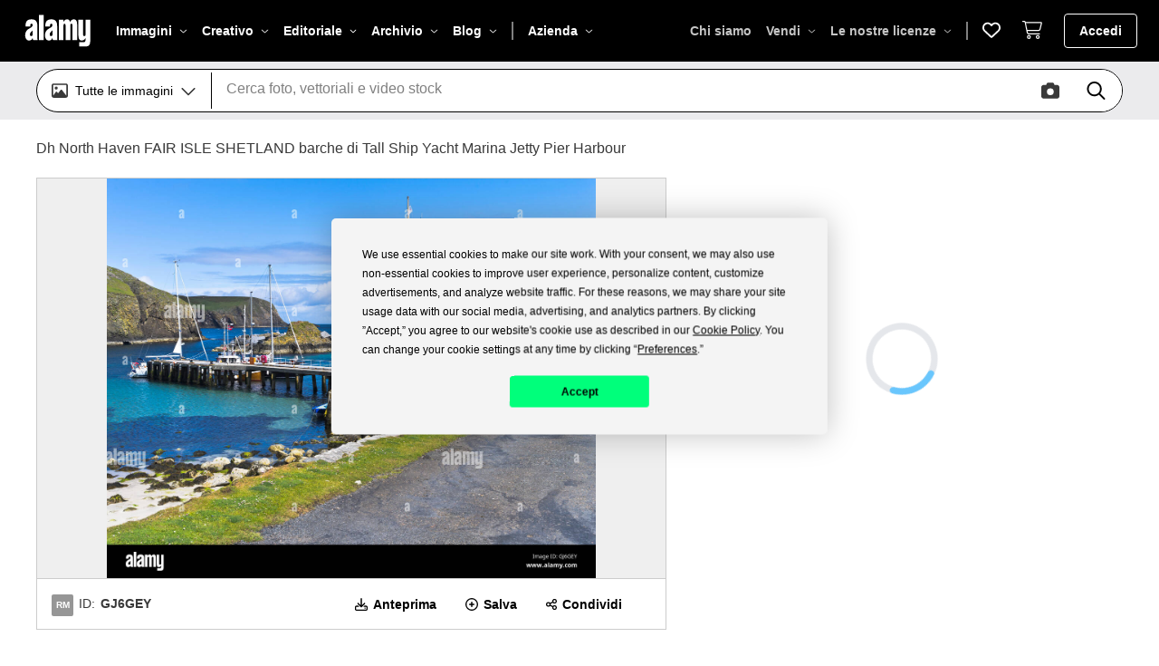

--- FILE ---
content_type: text/html; charset=utf-8
request_url: https://www.alamy.it/foto-immagine-dh-north-haven-fair-isle-shetland-barche-di-tall-ship-yacht-marina-jetty-pier-harbour-114470691.html
body_size: 67697
content:
<!DOCTYPE html><html lang="it"><head prefix="og: http://ogp.me/ns# fb: http://ogp.me/ns/fb# website: http://ogp.me/ns/website#"><meta charSet="utf-8"/><meta http-equiv="X-UA-Compatible" content="IE=edge"/><meta name="viewport" content="width=device-width, initial-scale=1,maximum-scale=5"/><link rel="icon" type="image/png" sizes="16x16" href="https://s.alamy.com/logos/1.68.0/favicon-16x16.png"/><link rel="icon" type="image/png" sizes="32x32" href="https://s.alamy.com/logos/1.68.0/favicon-32x32.png"/><link rel="icon" type="image/png" sizes="48x48" href="https://s.alamy.com/logos/1.68.0/favicon-48x48.png"/><link rel="mask-icon" href="https://s.alamy.com/logos/1.68.0/safari-pinned-tab.svg"/><link rel="apple-touch-icon" sizes="180x180" href="https://s.alamy.com/logos/1.68.0/favicon-180x180.png"/><link rel="manifest" href="https://s.alamy.com/product2/site.webmanifest"/><meta name="apple-mobile-web-app-title" content="Alamy images"/><meta name="application-name" content="Alamy images"/><meta name="msapplication-TileColor" content="#d6d6da"/><meta name="theme-color" content="#ffffff"/><meta property="fb:admins" content="150454471633963"/><meta name="author" content="Alamy Limited"/><meta name="copyright" content="© 2025 Alamy Limited"/><meta name="twitter:card" content="photo"/><meta name="twitter:title" content="Dh North Haven FAIR ISLE SHETLAND barche di Tall Ship Yacht Marina Jetty Pier Harbour Foto stock - Alamy"/><meta name="twitter:description" content="Esegui il download di questa immagine stock: Dh North Haven FAIR ISLE SHETLAND barche di Tall Ship Yacht Marina Jetty Pier Harbour - GJ6GEY dalla libreria Alamy di milioni di fotografie, illustrazioni e vettoriali stock ad alta risoluzione."/><meta name="twitter:url" content="https://www.alamy.it/foto-immagine-dh-north-haven-fair-isle-shetland-barche-di-tall-ship-yacht-marina-jetty-pier-harbour-114470691.html"/><meta name="twitter:image" content="https://c8.alamy.com/compit/gj6gey/dh-north-haven-fair-isle-shetland-barche-di-tall-ship-yacht-marina-jetty-pier-harbour-gj6gey.jpg"/><meta property="og:url" content="https://www.alamy.it/foto-immagine-dh-north-haven-fair-isle-shetland-barche-di-tall-ship-yacht-marina-jetty-pier-harbour-114470691.html"/><meta property="og:title" content="Dh North Haven FAIR ISLE SHETLAND barche di Tall Ship Yacht Marina Jetty Pier Harbour Foto stock - Alamy"/><meta property="og:description" content="Esegui il download di questa immagine stock: Dh North Haven FAIR ISLE SHETLAND barche di Tall Ship Yacht Marina Jetty Pier Harbour - GJ6GEY dalla libreria Alamy di milioni di fotografie, illustrazioni e vettoriali stock ad alta risoluzione."/><meta property="og:image" content="https://c8.alamy.com/compit/gj6gey/dh-north-haven-fair-isle-shetland-barche-di-tall-ship-yacht-marina-jetty-pier-harbour-gj6gey.jpg"/><title>Dh North Haven FAIR ISLE SHETLAND barche di Tall Ship Yacht Marina Jetty Pier Harbour Foto stock - Alamy</title><meta name="description" content="Esegui il download di questa immagine stock: Dh North Haven FAIR ISLE SHETLAND barche di Tall Ship Yacht Marina Jetty Pier Harbour - GJ6GEY dalla libreria Alamy di milioni di fotografie, illustrazioni e vettoriali stock ad alta risoluzione."/><link rel="canonical" href="https://www.alamy.it/foto-immagine-dh-north-haven-fair-isle-shetland-barche-di-tall-ship-yacht-marina-jetty-pier-harbour-114470691.html"/><link rel="alternate" hrefLang="en" href="https://www.alamy.com/stock-photo-dh-north-haven-fair-isle-shetland-boats-tall-ship-yachts-marina-jetty-114470691.html"/><link rel="alternate" hrefLang="de" href="https://www.alamy.de/stockfoto-dh-north-haven-fair-isle-shetland-boote-grosssegler-yachten-marina-steg-anlegestelle-hafen-114470691.html"/><link rel="alternate" hrefLang="fr" href="https://www.alamyimages.fr/photo-image-dh-north-haven-fair-isle-shetland-grand-voilier-bateaux-yachts-marina-jetty-pier-harbour-114470691.html"/><link rel="alternate" hrefLang="it" href="https://www.alamy.it/foto-immagine-dh-north-haven-fair-isle-shetland-barche-di-tall-ship-yacht-marina-jetty-pier-harbour-114470691.html"/><meta name="robots" content="max-image-preview:large"/><script type="application/ld+json">{"@context":"https://schema.org","@type":"ImageObject","name":"Dh North Haven FAIR ISLE SHETLAND barche di Tall Ship Yacht Marina Jetty Pier Harbour","image":"https://c8.alamy.com/compit/gj6gey/dh-north-haven-fair-isle-shetland-barche-di-tall-ship-yacht-marina-jetty-pier-harbour-gj6gey.jpg","contentUrl":"https://c8.alamy.com/compit/gj6gey/dh-north-haven-fair-isle-shetland-barche-di-tall-ship-yacht-marina-jetty-pier-harbour-gj6gey.jpg","license":"https://www.alamy.it/image-license-details/?v=1","acquireLicensePage":"https://www.alamy.it/foto-immagine-dh-north-haven-fair-isle-shetland-barche-di-tall-ship-yacht-marina-jetty-pier-harbour-114470691.html","description":"Dh North Haven FAIR ISLE SHETLAND barche di Tall Ship Yacht Marina Jetty Pier Harbour","keywords":["fair isle scotland","fair-isles-scozia","fiducia","fiera-isle","harbor","isle shetland national trust scotland landscape","isola","isole","jetty","la scozia","leale","natanti","navo","nazionale","paesaggio","pontile","porticciolo","rifugio nord","shetland","talla"],"creditText":"Alamy"}</script><script type="application/ld+json">{"@context":"https://schema.org","@type":"ImageObject","name":"Dh North Haven FAIR ISLE SHETLAND spiaggia di sabbia di barche di Tall Ship yacht porto Molo Foto Stock","image":"https://l450v.alamy.com/450vit/gj6gc5/dh-north-haven-fair-isle-shetland-spiaggia-di-sabbia-di-barche-di-tall-ship-yacht-porto-molo-gj6gc5.jpg","contentUrl":"https://l450v.alamy.com/450vit/gj6gc5/dh-north-haven-fair-isle-shetland-spiaggia-di-sabbia-di-barche-di-tall-ship-yacht-porto-molo-gj6gc5.jpg","license":"https://www.alamy.it/image-license-details/?v=1","acquireLicensePage":"https://www.alamy.it/foto-immagine-dh-north-haven-fair-isle-shetland-spiaggia-di-sabbia-di-barche-di-tall-ship-yacht-porto-molo-114470613.html","description":"Dh North Haven FAIR ISLE SHETLAND spiaggia di sabbia di barche di Tall Ship yacht porto Molo Foto Stock","keywords":[],"creditText":"Alamy"}</script><script type="application/ld+json">{"@context":"https://schema.org","@type":"ImageObject","name":"dh North Haven FAIR ISLE SHETLAND Boats alto nave yacht porto molo molo isole scotland yacht Foto Stock","image":"https://l450v.alamy.com/450vit/gj6gwg/dh-north-haven-fair-isle-shetland-boats-alto-nave-yacht-porto-molo-molo-isole-scotland-yacht-gj6gwg.jpg","contentUrl":"https://l450v.alamy.com/450vit/gj6gwg/dh-north-haven-fair-isle-shetland-boats-alto-nave-yacht-porto-molo-molo-isole-scotland-yacht-gj6gwg.jpg","license":"https://www.alamy.it/image-license-details/?v=1","acquireLicensePage":"https://www.alamy.it/foto-immagine-dh-north-haven-fair-isle-shetland-boats-alto-nave-yacht-porto-molo-molo-isole-scotland-yacht-114470988.html","description":"dh North Haven FAIR ISLE SHETLAND Boats alto nave yacht porto molo molo isole scotland yacht Foto Stock","keywords":[],"creditText":"Alamy"}</script><script type="application/ld+json">{"@context":"https://schema.org","@type":"ImageObject","name":"Dh North Haven FAIR ISLE SHETLAND spiaggia di sabbia di barche di Tall Ship yachts pier scozia isles Harbour Foto Stock","image":"https://l450v.alamy.com/450vit/gj6g3t/dh-north-haven-fair-isle-shetland-spiaggia-di-sabbia-di-barche-di-tall-ship-yachts-pier-scozia-isles-harbour-gj6g3t.jpg","contentUrl":"https://l450v.alamy.com/450vit/gj6g3t/dh-north-haven-fair-isle-shetland-spiaggia-di-sabbia-di-barche-di-tall-ship-yachts-pier-scozia-isles-harbour-gj6g3t.jpg","license":"https://www.alamy.it/image-license-details/?v=1","acquireLicensePage":"https://www.alamy.it/foto-immagine-dh-north-haven-fair-isle-shetland-spiaggia-di-sabbia-di-barche-di-tall-ship-yachts-pier-scozia-isles-harbour-114470380.html","description":"Dh North Haven FAIR ISLE SHETLAND spiaggia di sabbia di barche di Tall Ship yachts pier scozia isles Harbour Foto Stock","keywords":[],"creditText":"Alamy"}</script><script type="application/ld+json">{"@context":"https://schema.org","@type":"ImageObject","name":"Dh North Haven FAIR ISLE SHETLAND osservatorio ornitologico Scozia Scotland Foto Stock","image":"https://l450v.alamy.com/450vit/gj6r2j/dh-north-haven-fair-isle-shetland-osservatorio-ornitologico-scozia-scotland-gj6r2j.jpg","contentUrl":"https://l450v.alamy.com/450vit/gj6r2j/dh-north-haven-fair-isle-shetland-osservatorio-ornitologico-scozia-scotland-gj6r2j.jpg","license":"https://www.alamy.it/image-license-details/?v=1","acquireLicensePage":"https://www.alamy.it/foto-immagine-dh-north-haven-fair-isle-shetland-osservatorio-ornitologico-scozia-scotland-114475834.html","description":"Dh North Haven FAIR ISLE SHETLAND osservatorio ornitologico Scozia Scotland Foto Stock","keywords":[],"creditText":"Alamy"}</script><script type="application/ld+json">{"@context":"https://schema.org","@type":"ImageObject","name":"dh North Haven FIERA ISLE SHETLAND Hiker a piedi lungo la strada per il porto di pecore pascolo persone scozia Foto Stock","image":"https://l450v.alamy.com/450vit/gj6r35/dh-north-haven-fiera-isle-shetland-hiker-a-piedi-lungo-la-strada-per-il-porto-di-pecore-pascolo-persone-scozia-gj6r35.jpg","contentUrl":"https://l450v.alamy.com/450vit/gj6r35/dh-north-haven-fiera-isle-shetland-hiker-a-piedi-lungo-la-strada-per-il-porto-di-pecore-pascolo-persone-scozia-gj6r35.jpg","license":"https://www.alamy.it/image-license-details/?v=1","acquireLicensePage":"https://www.alamy.it/foto-immagine-dh-north-haven-fiera-isle-shetland-hiker-a-piedi-lungo-la-strada-per-il-porto-di-pecore-pascolo-persone-scozia-114475849.html","description":"dh North Haven FIERA ISLE SHETLAND Hiker a piedi lungo la strada per il porto di pecore pascolo persone scozia Foto Stock","keywords":[],"creditText":"Alamy"}</script><script type="application/ld+json">{"@context":"https://schema.org","@type":"ImageObject","name":"dh North Haven FAIR ISLE SHETLAND Barche alto yacht nave North Haven molo sabbia spiaggia porto Foto Stock","image":"https://l450v.alamy.com/450vit/gj6fa0/dh-north-haven-fair-isle-shetland-barche-alto-yacht-nave-north-haven-molo-sabbia-spiaggia-porto-gj6fa0.jpg","contentUrl":"https://l450v.alamy.com/450vit/gj6fa0/dh-north-haven-fair-isle-shetland-barche-alto-yacht-nave-north-haven-molo-sabbia-spiaggia-porto-gj6fa0.jpg","license":"https://www.alamy.it/image-license-details/?v=1","acquireLicensePage":"https://www.alamy.it/foto-immagine-dh-north-haven-fair-isle-shetland-barche-alto-yacht-nave-north-haven-molo-sabbia-spiaggia-porto-114469768.html","description":"dh North Haven FAIR ISLE SHETLAND Barche alto yacht nave North Haven molo sabbia spiaggia porto Foto Stock","keywords":[],"creditText":"Alamy"}</script><script type="application/ld+json">{"@context":"https://schema.org","@type":"ImageObject","name":"dh NORTH HAVEN FIERA ISLE donne turistiche a piedi spiaggia di sabbia barche alto yacht nave molo scozia isole persone Foto Stock","image":"https://l450v.alamy.com/450vit/gj6g4m/dh-north-haven-fiera-isle-donne-turistiche-a-piedi-spiaggia-di-sabbia-barche-alto-yacht-nave-molo-scozia-isole-persone-gj6g4m.jpg","contentUrl":"https://l450v.alamy.com/450vit/gj6g4m/dh-north-haven-fiera-isle-donne-turistiche-a-piedi-spiaggia-di-sabbia-barche-alto-yacht-nave-molo-scozia-isole-persone-gj6g4m.jpg","license":"https://www.alamy.it/image-license-details/?v=1","acquireLicensePage":"https://www.alamy.it/foto-immagine-dh-north-haven-fiera-isle-donne-turistiche-a-piedi-spiaggia-di-sabbia-barche-alto-yacht-nave-molo-scozia-isole-persone-114470404.html","description":"dh NORTH HAVEN FIERA ISLE donne turistiche a piedi spiaggia di sabbia barche alto yacht nave molo scozia isole persone Foto Stock","keywords":[],"creditText":"Alamy"}</script><script type="application/ld+json">{"@context":"https://schema.org","@type":"ImageObject","name":"Dh North Haven FAIR ISLE SHETLAND fair isle osservatorio ornitologico hostel Foto Stock","image":"https://l450v.alamy.com/450vit/gj6r2e/dh-north-haven-fair-isle-shetland-fair-isle-osservatorio-ornitologico-hostel-gj6r2e.jpg","contentUrl":"https://l450v.alamy.com/450vit/gj6r2e/dh-north-haven-fair-isle-shetland-fair-isle-osservatorio-ornitologico-hostel-gj6r2e.jpg","license":"https://www.alamy.it/image-license-details/?v=1","acquireLicensePage":"https://www.alamy.it/foto-immagine-dh-north-haven-fair-isle-shetland-fair-isle-osservatorio-ornitologico-hostel-114475830.html","description":"Dh North Haven FAIR ISLE SHETLAND fair isle osservatorio ornitologico hostel Foto Stock","keywords":[],"creditText":"Alamy"}</script><script type="application/ld+json">{"@context":"https://schema.org","@type":"ImageObject","name":"Dh North Haven FAIR ISLE SHETLAND Seacliff gregge di pecore pascolano North Haven Bu Ness paesaggio Foto Stock","image":"https://l450v.alamy.com/450vit/gj6r8c/dh-north-haven-fair-isle-shetland-seacliff-gregge-di-pecore-pascolano-north-haven-bu-ness-paesaggio-gj6r8c.jpg","contentUrl":"https://l450v.alamy.com/450vit/gj6r8c/dh-north-haven-fair-isle-shetland-seacliff-gregge-di-pecore-pascolano-north-haven-bu-ness-paesaggio-gj6r8c.jpg","license":"https://www.alamy.it/image-license-details/?v=1","acquireLicensePage":"https://www.alamy.it/foto-immagine-dh-north-haven-fair-isle-shetland-seacliff-gregge-di-pecore-pascolano-north-haven-bu-ness-paesaggio-114475996.html","description":"Dh North Haven FAIR ISLE SHETLAND Seacliff gregge di pecore pascolano North Haven Bu Ness paesaggio Foto Stock","keywords":[],"creditText":"Alamy"}</script><script type="application/ld+json">{"@context":"https://schema.org","@type":"ImageObject","name":"Dh North Haven FAIR ISLE SHETLAND barche di Tall Ship Yacht Marina Jetty Pier Scozia Harbour Foto Stock","image":"https://l450v.alamy.com/450vit/gj6gpf/dh-north-haven-fair-isle-shetland-barche-di-tall-ship-yacht-marina-jetty-pier-scozia-harbour-gj6gpf.jpg","contentUrl":"https://l450v.alamy.com/450vit/gj6gpf/dh-north-haven-fair-isle-shetland-barche-di-tall-ship-yacht-marina-jetty-pier-scozia-harbour-gj6gpf.jpg","license":"https://www.alamy.it/image-license-details/?v=1","acquireLicensePage":"https://www.alamy.it/foto-immagine-dh-north-haven-fair-isle-shetland-barche-di-tall-ship-yacht-marina-jetty-pier-scozia-harbour-114470903.html","description":"Dh North Haven FAIR ISLE SHETLAND barche di Tall Ship Yacht Marina Jetty Pier Scozia Harbour Foto Stock","keywords":[],"creditText":"Alamy"}</script><script type="application/ld+json">{"@context":"https://schema.org","@type":"ImageObject","name":"Dh FAIR ISLE SHETLAND gregge di pecore pascolano North Haven Bu Ness Foto Stock","image":"https://l450v.alamy.com/450vit/gj6m2y/dh-fair-isle-shetland-gregge-di-pecore-pascolano-north-haven-bu-ness-gj6m2y.jpg","contentUrl":"https://l450v.alamy.com/450vit/gj6m2y/dh-fair-isle-shetland-gregge-di-pecore-pascolano-north-haven-bu-ness-gj6m2y.jpg","license":"https://www.alamy.it/image-license-details/?v=1","acquireLicensePage":"https://www.alamy.it/foto-immagine-dh-fair-isle-shetland-gregge-di-pecore-pascolano-north-haven-bu-ness-114473491.html","description":"Dh FAIR ISLE SHETLAND gregge di pecore pascolano North Haven Bu Ness Foto Stock","keywords":[],"creditText":"Alamy"}</script><script type="application/ld+json">{"@context":"https://schema.org","@type":"ImageObject","name":"Dh FAIR ISLE SHETLAND osservatorio ornitologico North Haven Foto Stock","image":"https://l450v.alamy.com/450vit/gj6er3/dh-fair-isle-shetland-osservatorio-ornitologico-north-haven-gj6er3.jpg","contentUrl":"https://l450v.alamy.com/450vit/gj6er3/dh-fair-isle-shetland-osservatorio-ornitologico-north-haven-gj6er3.jpg","license":"https://www.alamy.it/image-license-details/?v=1","acquireLicensePage":"https://www.alamy.it/foto-immagine-dh-fair-isle-shetland-osservatorio-ornitologico-north-haven-114469351.html","description":"Dh FAIR ISLE SHETLAND osservatorio ornitologico North Haven Foto Stock","keywords":[],"creditText":"Alamy"}</script><meta name="next-head-count" content="46"/><link rel="preconnect" href="https://s.alamy.com/fonts/1.5.0" crossorigin="anonymous"/><link rel="preconnect" href="https://fonts.gstatic.com" crossorigin="anonymous"/><link rel="preload" as="font" href="https://s.alamy.com/fonts/1.5.0/PPFormulaCondensed-Bold.woff2" type="font/woff2" crossorigin="anonymous"/><link rel="preload" as="font" href="https://s.alamy.com/fonts/1.5.0/NotoSans-Bold.woff2" type="font/woff2" crossorigin="anonymous"/><link rel="preload" as="font" href="https://s.alamy.com/fonts/1.5.0/NotoSans-BoldItalic.woff2" type="font/woff2" crossorigin="anonymous"/><link rel="preload" as="font" href="https://s.alamy.com/fonts/1.5.0/NotoSans-Italic.woff2" type="font/woff2" crossorigin="anonymous"/><link rel="preload" as="font" href="https://s.alamy.com/fonts/1.5.0/NotoSans-Regular.woff2" type="font/woff2" crossorigin="anonymous"/><link rel="preload" as="font" href="https://s.alamy.com/fonts/1.5.0/material-symbols-outlined.woff2" type="font/woff2" crossorigin="anonymous"/><link rel="preload" as="image" href="https://s.alamy.com/logos/1.68.0/alamy.svg" media="all"/><link rel="preload" as="image" href="https://s.alamy.com/logos/1.68.0/alamy-black.svg" media="all"/><script type="text/javascript">window.NREUM||(NREUM={});NREUM.info = {"agent":"","beacon":"bam.nr-data.net","errorBeacon":"bam.nr-data.net","licenseKey":"344e9ff52d","applicationID":"587285579","agentToken":null,"applicationTime":286.728693,"transactionName":"ZVdSZBMCWUVQBhdbX1wdZ1UDJUVXXAAUXUJZZ0JZTi1STkUPEB13d2YfHzoQW0NWOA==","queueTime":0,"ttGuid":"d1a8db7fca1c103b"}; (window.NREUM||(NREUM={})).init={privacy:{cookies_enabled:true},ajax:{deny_list:["bam.nr-data.net"]},feature_flags:["soft_nav"],distributed_tracing:{enabled:true}};(window.NREUM||(NREUM={})).loader_config={agentID:"587818646",accountID:"858570",trustKey:"858570",xpid:"XAMPVFFTGwYIU1NaAgQAXw==",licenseKey:"344e9ff52d",applicationID:"587285579",browserID:"587818646"};;/*! For license information please see nr-loader-spa-1.303.0.min.js.LICENSE.txt */
(()=>{var e,t,r={384:(e,t,r)=>{"use strict";r.d(t,{NT:()=>s,US:()=>d,Zm:()=>a,bQ:()=>u,dV:()=>c,pV:()=>l});var n=r(6154),i=r(1863),o=r(1910);const s={beacon:"bam.nr-data.net",errorBeacon:"bam.nr-data.net"};function a(){return n.gm.NREUM||(n.gm.NREUM={}),void 0===n.gm.newrelic&&(n.gm.newrelic=n.gm.NREUM),n.gm.NREUM}function c(){let e=a();return e.o||(e.o={ST:n.gm.setTimeout,SI:n.gm.setImmediate||n.gm.setInterval,CT:n.gm.clearTimeout,XHR:n.gm.XMLHttpRequest,REQ:n.gm.Request,EV:n.gm.Event,PR:n.gm.Promise,MO:n.gm.MutationObserver,FETCH:n.gm.fetch,WS:n.gm.WebSocket},(0,o.i)(...Object.values(e.o))),e}function u(e,t){let r=a();r.initializedAgents??={},t.initializedAt={ms:(0,i.t)(),date:new Date},r.initializedAgents[e]=t}function d(e,t){a()[e]=t}function l(){return function(){let e=a();const t=e.info||{};e.info={beacon:s.beacon,errorBeacon:s.errorBeacon,...t}}(),function(){let e=a();const t=e.init||{};e.init={...t}}(),c(),function(){let e=a();const t=e.loader_config||{};e.loader_config={...t}}(),a()}},782:(e,t,r)=>{"use strict";r.d(t,{T:()=>n});const n=r(860).K7.pageViewTiming},860:(e,t,r)=>{"use strict";r.d(t,{$J:()=>d,K7:()=>c,P3:()=>u,XX:()=>i,Yy:()=>a,df:()=>o,qY:()=>n,v4:()=>s});const n="events",i="jserrors",o="browser/blobs",s="rum",a="browser/logs",c={ajax:"ajax",genericEvents:"generic_events",jserrors:i,logging:"logging",metrics:"metrics",pageAction:"page_action",pageViewEvent:"page_view_event",pageViewTiming:"page_view_timing",sessionReplay:"session_replay",sessionTrace:"session_trace",softNav:"soft_navigations",spa:"spa"},u={[c.pageViewEvent]:1,[c.pageViewTiming]:2,[c.metrics]:3,[c.jserrors]:4,[c.spa]:5,[c.ajax]:6,[c.sessionTrace]:7,[c.softNav]:8,[c.sessionReplay]:9,[c.logging]:10,[c.genericEvents]:11},d={[c.pageViewEvent]:s,[c.pageViewTiming]:n,[c.ajax]:n,[c.spa]:n,[c.softNav]:n,[c.metrics]:i,[c.jserrors]:i,[c.sessionTrace]:o,[c.sessionReplay]:o,[c.logging]:a,[c.genericEvents]:"ins"}},944:(e,t,r)=>{"use strict";r.d(t,{R:()=>i});var n=r(3241);function i(e,t){"function"==typeof console.debug&&(console.debug("New Relic Warning: https://github.com/newrelic/newrelic-browser-agent/blob/main/docs/warning-codes.md#".concat(e),t),(0,n.W)({agentIdentifier:null,drained:null,type:"data",name:"warn",feature:"warn",data:{code:e,secondary:t}}))}},993:(e,t,r)=>{"use strict";r.d(t,{A$:()=>o,ET:()=>s,TZ:()=>a,p_:()=>i});var n=r(860);const i={ERROR:"ERROR",WARN:"WARN",INFO:"INFO",DEBUG:"DEBUG",TRACE:"TRACE"},o={OFF:0,ERROR:1,WARN:2,INFO:3,DEBUG:4,TRACE:5},s="log",a=n.K7.logging},1687:(e,t,r)=>{"use strict";r.d(t,{Ak:()=>u,Ze:()=>f,x3:()=>d});var n=r(3241),i=r(7836),o=r(3606),s=r(860),a=r(2646);const c={};function u(e,t){const r={staged:!1,priority:s.P3[t]||0};l(e),c[e].get(t)||c[e].set(t,r)}function d(e,t){e&&c[e]&&(c[e].get(t)&&c[e].delete(t),p(e,t,!1),c[e].size&&h(e))}function l(e){if(!e)throw new Error("agentIdentifier required");c[e]||(c[e]=new Map)}function f(e="",t="feature",r=!1){if(l(e),!e||!c[e].get(t)||r)return p(e,t);c[e].get(t).staged=!0,h(e)}function h(e){const t=Array.from(c[e]);t.every(([e,t])=>t.staged)&&(t.sort((e,t)=>e[1].priority-t[1].priority),t.forEach(([t])=>{c[e].delete(t),p(e,t)}))}function p(e,t,r=!0){const s=e?i.ee.get(e):i.ee,c=o.i.handlers;if(!s.aborted&&s.backlog&&c){if((0,n.W)({agentIdentifier:e,type:"lifecycle",name:"drain",feature:t}),r){const e=s.backlog[t],r=c[t];if(r){for(let t=0;e&&t<e.length;++t)g(e[t],r);Object.entries(r).forEach(([e,t])=>{Object.values(t||{}).forEach(t=>{t[0]?.on&&t[0]?.context()instanceof a.y&&t[0].on(e,t[1])})})}}s.isolatedBacklog||delete c[t],s.backlog[t]=null,s.emit("drain-"+t,[])}}function g(e,t){var r=e[1];Object.values(t[r]||{}).forEach(t=>{var r=e[0];if(t[0]===r){var n=t[1],i=e[3],o=e[2];n.apply(i,o)}})}},1741:(e,t,r)=>{"use strict";r.d(t,{W:()=>o});var n=r(944),i=r(4261);class o{#e(e,...t){if(this[e]!==o.prototype[e])return this[e](...t);(0,n.R)(35,e)}addPageAction(e,t){return this.#e(i.hG,e,t)}register(e){return this.#e(i.eY,e)}recordCustomEvent(e,t){return this.#e(i.fF,e,t)}setPageViewName(e,t){return this.#e(i.Fw,e,t)}setCustomAttribute(e,t,r){return this.#e(i.cD,e,t,r)}noticeError(e,t){return this.#e(i.o5,e,t)}setUserId(e){return this.#e(i.Dl,e)}setApplicationVersion(e){return this.#e(i.nb,e)}setErrorHandler(e){return this.#e(i.bt,e)}addRelease(e,t){return this.#e(i.k6,e,t)}log(e,t){return this.#e(i.$9,e,t)}start(){return this.#e(i.d3)}finished(e){return this.#e(i.BL,e)}recordReplay(){return this.#e(i.CH)}pauseReplay(){return this.#e(i.Tb)}addToTrace(e){return this.#e(i.U2,e)}setCurrentRouteName(e){return this.#e(i.PA,e)}interaction(e){return this.#e(i.dT,e)}wrapLogger(e,t,r){return this.#e(i.Wb,e,t,r)}measure(e,t){return this.#e(i.V1,e,t)}consent(e){return this.#e(i.Pv,e)}}},1863:(e,t,r)=>{"use strict";function n(){return Math.floor(performance.now())}r.d(t,{t:()=>n})},1910:(e,t,r)=>{"use strict";r.d(t,{i:()=>o});var n=r(944);const i=new Map;function o(...e){return e.every(e=>{if(i.has(e))return i.get(e);const t="function"==typeof e&&e.toString().includes("[native code]");return t||(0,n.R)(64,e?.name||e?.toString()),i.set(e,t),t})}},2555:(e,t,r)=>{"use strict";r.d(t,{D:()=>a,f:()=>s});var n=r(384),i=r(8122);const o={beacon:n.NT.beacon,errorBeacon:n.NT.errorBeacon,licenseKey:void 0,applicationID:void 0,sa:void 0,queueTime:void 0,applicationTime:void 0,ttGuid:void 0,user:void 0,account:void 0,product:void 0,extra:void 0,jsAttributes:{},userAttributes:void 0,atts:void 0,transactionName:void 0,tNamePlain:void 0};function s(e){try{return!!e.licenseKey&&!!e.errorBeacon&&!!e.applicationID}catch(e){return!1}}const a=e=>(0,i.a)(e,o)},2614:(e,t,r)=>{"use strict";r.d(t,{BB:()=>s,H3:()=>n,g:()=>u,iL:()=>c,tS:()=>a,uh:()=>i,wk:()=>o});const n="NRBA",i="SESSION",o=144e5,s=18e5,a={STARTED:"session-started",PAUSE:"session-pause",RESET:"session-reset",RESUME:"session-resume",UPDATE:"session-update"},c={SAME_TAB:"same-tab",CROSS_TAB:"cross-tab"},u={OFF:0,FULL:1,ERROR:2}},2646:(e,t,r)=>{"use strict";r.d(t,{y:()=>n});class n{constructor(e){this.contextId=e}}},2843:(e,t,r)=>{"use strict";r.d(t,{u:()=>i});var n=r(3878);function i(e,t=!1,r,i){(0,n.DD)("visibilitychange",function(){if(t)return void("hidden"===document.visibilityState&&e());e(document.visibilityState)},r,i)}},3241:(e,t,r)=>{"use strict";r.d(t,{W:()=>o});var n=r(6154);const i="newrelic";function o(e={}){try{n.gm.dispatchEvent(new CustomEvent(i,{detail:e}))}catch(e){}}},3304:(e,t,r)=>{"use strict";r.d(t,{A:()=>o});var n=r(7836);const i=()=>{const e=new WeakSet;return(t,r)=>{if("object"==typeof r&&null!==r){if(e.has(r))return;e.add(r)}return r}};function o(e){try{return JSON.stringify(e,i())??""}catch(e){try{n.ee.emit("internal-error",[e])}catch(e){}return""}}},3333:(e,t,r)=>{"use strict";r.d(t,{$v:()=>d,TZ:()=>n,Xh:()=>c,Zp:()=>i,kd:()=>u,mq:()=>a,nf:()=>s,qN:()=>o});const n=r(860).K7.genericEvents,i=["auxclick","click","copy","keydown","paste","scrollend"],o=["focus","blur"],s=4,a=1e3,c=2e3,u=["PageAction","UserAction","BrowserPerformance"],d={RESOURCES:"experimental.resources",REGISTER:"register"}},3434:(e,t,r)=>{"use strict";r.d(t,{Jt:()=>o,YM:()=>u});var n=r(7836),i=r(5607);const o="nr@original:".concat(i.W),s=50;var a=Object.prototype.hasOwnProperty,c=!1;function u(e,t){return e||(e=n.ee),r.inPlace=function(e,t,n,i,o){n||(n="");const s="-"===n.charAt(0);for(let a=0;a<t.length;a++){const c=t[a],u=e[c];l(u)||(e[c]=r(u,s?c+n:n,i,c,o))}},r.flag=o,r;function r(t,r,n,c,u){return l(t)?t:(r||(r=""),nrWrapper[o]=t,function(e,t,r){if(Object.defineProperty&&Object.keys)try{return Object.keys(e).forEach(function(r){Object.defineProperty(t,r,{get:function(){return e[r]},set:function(t){return e[r]=t,t}})}),t}catch(e){d([e],r)}for(var n in e)a.call(e,n)&&(t[n]=e[n])}(t,nrWrapper,e),nrWrapper);function nrWrapper(){var o,a,l,f;let h;try{a=this,o=[...arguments],l="function"==typeof n?n(o,a):n||{}}catch(t){d([t,"",[o,a,c],l],e)}i(r+"start",[o,a,c],l,u);const p=performance.now();let g;try{return f=t.apply(a,o),g=performance.now(),f}catch(e){throw g=performance.now(),i(r+"err",[o,a,e],l,u),h=e,h}finally{const e=g-p,t={start:p,end:g,duration:e,isLongTask:e>=s,methodName:c,thrownError:h};t.isLongTask&&i("long-task",[t,a],l,u),i(r+"end",[o,a,f],l,u)}}}function i(r,n,i,o){if(!c||t){var s=c;c=!0;try{e.emit(r,n,i,t,o)}catch(t){d([t,r,n,i],e)}c=s}}}function d(e,t){t||(t=n.ee);try{t.emit("internal-error",e)}catch(e){}}function l(e){return!(e&&"function"==typeof e&&e.apply&&!e[o])}},3606:(e,t,r)=>{"use strict";r.d(t,{i:()=>o});var n=r(9908);o.on=s;var i=o.handlers={};function o(e,t,r,o){s(o||n.d,i,e,t,r)}function s(e,t,r,i,o){o||(o="feature"),e||(e=n.d);var s=t[o]=t[o]||{};(s[r]=s[r]||[]).push([e,i])}},3738:(e,t,r)=>{"use strict";r.d(t,{He:()=>i,Kp:()=>a,Lc:()=>u,Rz:()=>d,TZ:()=>n,bD:()=>o,d3:()=>s,jx:()=>l,sl:()=>f,uP:()=>c});const n=r(860).K7.sessionTrace,i="bstResource",o="resource",s="-start",a="-end",c="fn"+s,u="fn"+a,d="pushState",l=1e3,f=3e4},3785:(e,t,r)=>{"use strict";r.d(t,{R:()=>c,b:()=>u});var n=r(9908),i=r(1863),o=r(860),s=r(8154),a=r(993);function c(e,t,r={},c=a.p_.INFO,u,d=(0,i.t)()){(0,n.p)(s.xV,["API/logging/".concat(c.toLowerCase(),"/called")],void 0,o.K7.metrics,e),(0,n.p)(a.ET,[d,t,r,c,u],void 0,o.K7.logging,e)}function u(e){return"string"==typeof e&&Object.values(a.p_).some(t=>t===e.toUpperCase().trim())}},3878:(e,t,r)=>{"use strict";function n(e,t){return{capture:e,passive:!1,signal:t}}function i(e,t,r=!1,i){window.addEventListener(e,t,n(r,i))}function o(e,t,r=!1,i){document.addEventListener(e,t,n(r,i))}r.d(t,{DD:()=>o,jT:()=>n,sp:()=>i})},3962:(e,t,r)=>{"use strict";r.d(t,{AM:()=>s,O2:()=>l,OV:()=>o,Qu:()=>f,TZ:()=>c,ih:()=>h,pP:()=>a,t1:()=>d,tC:()=>i,wD:()=>u});var n=r(860);const i=["click","keydown","submit"],o="popstate",s="api",a="initialPageLoad",c=n.K7.softNav,u=5e3,d=500,l={INITIAL_PAGE_LOAD:"",ROUTE_CHANGE:1,UNSPECIFIED:2},f={INTERACTION:1,AJAX:2,CUSTOM_END:3,CUSTOM_TRACER:4},h={IP:"in progress",PF:"pending finish",FIN:"finished",CAN:"cancelled"}},4234:(e,t,r)=>{"use strict";r.d(t,{W:()=>o});var n=r(7836),i=r(1687);class o{constructor(e,t){this.agentIdentifier=e,this.ee=n.ee.get(e),this.featureName=t,this.blocked=!1}deregisterDrain(){(0,i.x3)(this.agentIdentifier,this.featureName)}}},4261:(e,t,r)=>{"use strict";r.d(t,{$9:()=>d,BL:()=>c,CH:()=>p,Dl:()=>R,Fw:()=>w,PA:()=>v,Pl:()=>n,Pv:()=>A,Tb:()=>f,U2:()=>s,V1:()=>E,Wb:()=>T,bt:()=>y,cD:()=>b,d3:()=>x,dT:()=>u,eY:()=>g,fF:()=>h,hG:()=>o,hw:()=>i,k6:()=>a,nb:()=>m,o5:()=>l});const n="api-",i=n+"ixn-",o="addPageAction",s="addToTrace",a="addRelease",c="finished",u="interaction",d="log",l="noticeError",f="pauseReplay",h="recordCustomEvent",p="recordReplay",g="register",m="setApplicationVersion",v="setCurrentRouteName",b="setCustomAttribute",y="setErrorHandler",w="setPageViewName",R="setUserId",x="start",T="wrapLogger",E="measure",A="consent"},4387:(e,t,r)=>{"use strict";function n(e={}){return!(!e.id||!e.name)}function i(e){return"string"==typeof e&&e.trim().length<501||"number"==typeof e}function o(e,t){if(2!==t?.harvestEndpointVersion)return{};const r=t.agentRef.runtime.appMetadata.agents[0].entityGuid;return n(e)?{"mfe.id":e.id,"mfe.name":e.name,eventSource:e.eventSource,"parent.id":e.parent?.id||r}:{"entity.guid":r,appId:t.agentRef.info.applicationID}}r.d(t,{Ux:()=>o,c7:()=>n,yo:()=>i})},5205:(e,t,r)=>{"use strict";r.d(t,{j:()=>_});var n=r(384),i=r(1741);var o=r(2555),s=r(3333);const a=e=>{if(!e||"string"!=typeof e)return!1;try{document.createDocumentFragment().querySelector(e)}catch{return!1}return!0};var c=r(2614),u=r(944),d=r(8122);const l="[data-nr-mask]",f=e=>(0,d.a)(e,(()=>{const e={feature_flags:[],experimental:{allow_registered_children:!1,resources:!1},mask_selector:"*",block_selector:"[data-nr-block]",mask_input_options:{color:!1,date:!1,"datetime-local":!1,email:!1,month:!1,number:!1,range:!1,search:!1,tel:!1,text:!1,time:!1,url:!1,week:!1,textarea:!1,select:!1,password:!0}};return{ajax:{deny_list:void 0,block_internal:!0,enabled:!0,autoStart:!0},api:{get allow_registered_children(){return e.feature_flags.includes(s.$v.REGISTER)||e.experimental.allow_registered_children},set allow_registered_children(t){e.experimental.allow_registered_children=t},duplicate_registered_data:!1},browser_consent_mode:{enabled:!1},distributed_tracing:{enabled:void 0,exclude_newrelic_header:void 0,cors_use_newrelic_header:void 0,cors_use_tracecontext_headers:void 0,allowed_origins:void 0},get feature_flags(){return e.feature_flags},set feature_flags(t){e.feature_flags=t},generic_events:{enabled:!0,autoStart:!0},harvest:{interval:30},jserrors:{enabled:!0,autoStart:!0},logging:{enabled:!0,autoStart:!0},metrics:{enabled:!0,autoStart:!0},obfuscate:void 0,page_action:{enabled:!0},page_view_event:{enabled:!0,autoStart:!0},page_view_timing:{enabled:!0,autoStart:!0},performance:{capture_marks:!1,capture_measures:!1,capture_detail:!0,resources:{get enabled(){return e.feature_flags.includes(s.$v.RESOURCES)||e.experimental.resources},set enabled(t){e.experimental.resources=t},asset_types:[],first_party_domains:[],ignore_newrelic:!0}},privacy:{cookies_enabled:!0},proxy:{assets:void 0,beacon:void 0},session:{expiresMs:c.wk,inactiveMs:c.BB},session_replay:{autoStart:!0,enabled:!1,preload:!1,sampling_rate:10,error_sampling_rate:100,collect_fonts:!1,inline_images:!1,fix_stylesheets:!0,mask_all_inputs:!0,get mask_text_selector(){return e.mask_selector},set mask_text_selector(t){a(t)?e.mask_selector="".concat(t,",").concat(l):""===t||null===t?e.mask_selector=l:(0,u.R)(5,t)},get block_class(){return"nr-block"},get ignore_class(){return"nr-ignore"},get mask_text_class(){return"nr-mask"},get block_selector(){return e.block_selector},set block_selector(t){a(t)?e.block_selector+=",".concat(t):""!==t&&(0,u.R)(6,t)},get mask_input_options(){return e.mask_input_options},set mask_input_options(t){t&&"object"==typeof t?e.mask_input_options={...t,password:!0}:(0,u.R)(7,t)}},session_trace:{enabled:!0,autoStart:!0},soft_navigations:{enabled:!0,autoStart:!0},spa:{enabled:!0,autoStart:!0},ssl:void 0,user_actions:{enabled:!0,elementAttributes:["id","className","tagName","type"]}}})());var h=r(6154),p=r(9324);let g=0;const m={buildEnv:p.F3,distMethod:p.Xs,version:p.xv,originTime:h.WN},v={consented:!1},b={appMetadata:{},get consented(){return this.session?.state?.consent||v.consented},set consented(e){v.consented=e},customTransaction:void 0,denyList:void 0,disabled:!1,harvester:void 0,isolatedBacklog:!1,isRecording:!1,loaderType:void 0,maxBytes:3e4,obfuscator:void 0,onerror:void 0,ptid:void 0,releaseIds:{},session:void 0,timeKeeper:void 0,registeredEntities:[],jsAttributesMetadata:{bytes:0},get harvestCount(){return++g}},y=e=>{const t=(0,d.a)(e,b),r=Object.keys(m).reduce((e,t)=>(e[t]={value:m[t],writable:!1,configurable:!0,enumerable:!0},e),{});return Object.defineProperties(t,r)};var w=r(5701);const R=e=>{const t=e.startsWith("http");e+="/",r.p=t?e:"https://"+e};var x=r(7836),T=r(3241);const E={accountID:void 0,trustKey:void 0,agentID:void 0,licenseKey:void 0,applicationID:void 0,xpid:void 0},A=e=>(0,d.a)(e,E),S=new Set;function _(e,t={},r,s){let{init:a,info:c,loader_config:u,runtime:d={},exposed:l=!0}=t;if(!c){const e=(0,n.pV)();a=e.init,c=e.info,u=e.loader_config}e.init=f(a||{}),e.loader_config=A(u||{}),c.jsAttributes??={},h.bv&&(c.jsAttributes.isWorker=!0),e.info=(0,o.D)(c);const p=e.init,g=[c.beacon,c.errorBeacon];S.has(e.agentIdentifier)||(p.proxy.assets&&(R(p.proxy.assets),g.push(p.proxy.assets)),p.proxy.beacon&&g.push(p.proxy.beacon),e.beacons=[...g],function(e){const t=(0,n.pV)();Object.getOwnPropertyNames(i.W.prototype).forEach(r=>{const n=i.W.prototype[r];if("function"!=typeof n||"constructor"===n)return;let o=t[r];e[r]&&!1!==e.exposed&&"micro-agent"!==e.runtime?.loaderType&&(t[r]=(...t)=>{const n=e[r](...t);return o?o(...t):n})})}(e),(0,n.US)("activatedFeatures",w.B),e.runSoftNavOverSpa&&=!0===p.soft_navigations.enabled&&p.feature_flags.includes("soft_nav")),d.denyList=[...p.ajax.deny_list||[],...p.ajax.block_internal?g:[]],d.ptid=e.agentIdentifier,d.loaderType=r,e.runtime=y(d),S.has(e.agentIdentifier)||(e.ee=x.ee.get(e.agentIdentifier),e.exposed=l,(0,T.W)({agentIdentifier:e.agentIdentifier,drained:!!w.B?.[e.agentIdentifier],type:"lifecycle",name:"initialize",feature:void 0,data:e.config})),S.add(e.agentIdentifier)}},5270:(e,t,r)=>{"use strict";r.d(t,{Aw:()=>s,SR:()=>o,rF:()=>a});var n=r(384),i=r(7767);function o(e){return!!(0,n.dV)().o.MO&&(0,i.V)(e)&&!0===e?.session_trace.enabled}function s(e){return!0===e?.session_replay.preload&&o(e)}function a(e,t){try{if("string"==typeof t?.type){if("password"===t.type.toLowerCase())return"*".repeat(e?.length||0);if(void 0!==t?.dataset?.nrUnmask||t?.classList?.contains("nr-unmask"))return e}}catch(e){}return"string"==typeof e?e.replace(/[\S]/g,"*"):"*".repeat(e?.length||0)}},5289:(e,t,r)=>{"use strict";r.d(t,{GG:()=>o,Qr:()=>a,sB:()=>s});var n=r(3878);function i(){return"undefined"==typeof document||"complete"===document.readyState}function o(e,t){if(i())return e();(0,n.sp)("load",e,t)}function s(e){if(i())return e();(0,n.DD)("DOMContentLoaded",e)}function a(e){if(i())return e();(0,n.sp)("popstate",e)}},5607:(e,t,r)=>{"use strict";r.d(t,{W:()=>n});const n=(0,r(9566).bz)()},5701:(e,t,r)=>{"use strict";r.d(t,{B:()=>o,t:()=>s});var n=r(3241);const i=new Set,o={};function s(e,t){const r=t.agentIdentifier;o[r]??={},e&&"object"==typeof e&&(i.has(r)||(t.ee.emit("rumresp",[e]),o[r]=e,i.add(r),(0,n.W)({agentIdentifier:r,loaded:!0,drained:!0,type:"lifecycle",name:"load",feature:void 0,data:e})))}},6154:(e,t,r)=>{"use strict";r.d(t,{A4:()=>a,OF:()=>d,RI:()=>i,WN:()=>h,bv:()=>o,gm:()=>s,lR:()=>f,m:()=>u,mw:()=>c,sb:()=>l});var n=r(1863);const i="undefined"!=typeof window&&!!window.document,o="undefined"!=typeof WorkerGlobalScope&&("undefined"!=typeof self&&self instanceof WorkerGlobalScope&&self.navigator instanceof WorkerNavigator||"undefined"!=typeof globalThis&&globalThis instanceof WorkerGlobalScope&&globalThis.navigator instanceof WorkerNavigator),s=i?window:"undefined"!=typeof WorkerGlobalScope&&("undefined"!=typeof self&&self instanceof WorkerGlobalScope&&self||"undefined"!=typeof globalThis&&globalThis instanceof WorkerGlobalScope&&globalThis),a="complete"===s?.document?.readyState,c=Boolean("hidden"===s?.document?.visibilityState),u=""+s?.location,d=/iPad|iPhone|iPod/.test(s.navigator?.userAgent),l=d&&"undefined"==typeof SharedWorker,f=(()=>{const e=s.navigator?.userAgent?.match(/Firefox[/\s](\d+\.\d+)/);return Array.isArray(e)&&e.length>=2?+e[1]:0})(),h=Date.now()-(0,n.t)()},6344:(e,t,r)=>{"use strict";r.d(t,{BB:()=>d,Qb:()=>l,TZ:()=>i,Ug:()=>s,Vh:()=>o,_s:()=>a,bc:()=>u,yP:()=>c});var n=r(2614);const i=r(860).K7.sessionReplay,o="errorDuringReplay",s=.12,a={DomContentLoaded:0,Load:1,FullSnapshot:2,IncrementalSnapshot:3,Meta:4,Custom:5},c={[n.g.ERROR]:15e3,[n.g.FULL]:3e5,[n.g.OFF]:0},u={RESET:{message:"Session was reset",sm:"Reset"},IMPORT:{message:"Recorder failed to import",sm:"Import"},TOO_MANY:{message:"429: Too Many Requests",sm:"Too-Many"},TOO_BIG:{message:"Payload was too large",sm:"Too-Big"},CROSS_TAB:{message:"Session Entity was set to OFF on another tab",sm:"Cross-Tab"},ENTITLEMENTS:{message:"Session Replay is not allowed and will not be started",sm:"Entitlement"}},d=5e3,l={API:"api",RESUME:"resume",SWITCH_TO_FULL:"switchToFull",INITIALIZE:"initialize",PRELOAD:"preload"}},6389:(e,t,r)=>{"use strict";function n(e,t=500,r={}){const n=r?.leading||!1;let i;return(...r)=>{n&&void 0===i&&(e.apply(this,r),i=setTimeout(()=>{i=clearTimeout(i)},t)),n||(clearTimeout(i),i=setTimeout(()=>{e.apply(this,r)},t))}}function i(e){let t=!1;return(...r)=>{t||(t=!0,e.apply(this,r))}}r.d(t,{J:()=>i,s:()=>n})},6630:(e,t,r)=>{"use strict";r.d(t,{T:()=>n});const n=r(860).K7.pageViewEvent},6774:(e,t,r)=>{"use strict";r.d(t,{T:()=>n});const n=r(860).K7.jserrors},7295:(e,t,r)=>{"use strict";r.d(t,{Xv:()=>s,gX:()=>i,iW:()=>o});var n=[];function i(e){if(!e||o(e))return!1;if(0===n.length)return!0;for(var t=0;t<n.length;t++){var r=n[t];if("*"===r.hostname)return!1;if(a(r.hostname,e.hostname)&&c(r.pathname,e.pathname))return!1}return!0}function o(e){return void 0===e.hostname}function s(e){if(n=[],e&&e.length)for(var t=0;t<e.length;t++){let r=e[t];if(!r)continue;0===r.indexOf("http://")?r=r.substring(7):0===r.indexOf("https://")&&(r=r.substring(8));const i=r.indexOf("/");let o,s;i>0?(o=r.substring(0,i),s=r.substring(i)):(o=r,s="");let[a]=o.split(":");n.push({hostname:a,pathname:s})}}function a(e,t){return!(e.length>t.length)&&t.indexOf(e)===t.length-e.length}function c(e,t){return 0===e.indexOf("/")&&(e=e.substring(1)),0===t.indexOf("/")&&(t=t.substring(1)),""===e||e===t}},7378:(e,t,r)=>{"use strict";r.d(t,{$p:()=>x,BR:()=>b,Kp:()=>R,L3:()=>y,Lc:()=>c,NC:()=>o,SG:()=>d,TZ:()=>i,U6:()=>p,UT:()=>m,d3:()=>w,dT:()=>f,e5:()=>E,gx:()=>v,l9:()=>l,oW:()=>h,op:()=>g,rw:()=>u,tH:()=>A,uP:()=>a,wW:()=>T,xq:()=>s});var n=r(384);const i=r(860).K7.spa,o=["click","submit","keypress","keydown","keyup","change"],s=999,a="fn-start",c="fn-end",u="cb-start",d="api-ixn-",l="remaining",f="interaction",h="spaNode",p="jsonpNode",g="fetch-start",m="fetch-done",v="fetch-body-",b="jsonp-end",y=(0,n.dV)().o.ST,w="-start",R="-end",x="-body",T="cb"+R,E="jsTime",A="fetch"},7485:(e,t,r)=>{"use strict";r.d(t,{D:()=>i});var n=r(6154);function i(e){if(0===(e||"").indexOf("data:"))return{protocol:"data"};try{const t=new URL(e,location.href),r={port:t.port,hostname:t.hostname,pathname:t.pathname,search:t.search,protocol:t.protocol.slice(0,t.protocol.indexOf(":")),sameOrigin:t.protocol===n.gm?.location?.protocol&&t.host===n.gm?.location?.host};return r.port&&""!==r.port||("http:"===t.protocol&&(r.port="80"),"https:"===t.protocol&&(r.port="443")),r.pathname&&""!==r.pathname?r.pathname.startsWith("/")||(r.pathname="/".concat(r.pathname)):r.pathname="/",r}catch(e){return{}}}},7699:(e,t,r)=>{"use strict";r.d(t,{It:()=>o,KC:()=>a,No:()=>i,qh:()=>s});var n=r(860);const i=16e3,o=1e6,s="SESSION_ERROR",a={[n.K7.logging]:!0,[n.K7.genericEvents]:!1,[n.K7.jserrors]:!1,[n.K7.ajax]:!1}},7767:(e,t,r)=>{"use strict";r.d(t,{V:()=>i});var n=r(6154);const i=e=>n.RI&&!0===e?.privacy.cookies_enabled},7836:(e,t,r)=>{"use strict";r.d(t,{P:()=>a,ee:()=>c});var n=r(384),i=r(8990),o=r(2646),s=r(5607);const a="nr@context:".concat(s.W),c=function e(t,r){var n={},s={},d={},l=!1;try{l=16===r.length&&u.initializedAgents?.[r]?.runtime.isolatedBacklog}catch(e){}var f={on:p,addEventListener:p,removeEventListener:function(e,t){var r=n[e];if(!r)return;for(var i=0;i<r.length;i++)r[i]===t&&r.splice(i,1)},emit:function(e,r,n,i,o){!1!==o&&(o=!0);if(c.aborted&&!i)return;t&&o&&t.emit(e,r,n);var a=h(n);g(e).forEach(e=>{e.apply(a,r)});var u=v()[s[e]];u&&u.push([f,e,r,a]);return a},get:m,listeners:g,context:h,buffer:function(e,t){const r=v();if(t=t||"feature",f.aborted)return;Object.entries(e||{}).forEach(([e,n])=>{s[n]=t,t in r||(r[t]=[])})},abort:function(){f._aborted=!0,Object.keys(f.backlog).forEach(e=>{delete f.backlog[e]})},isBuffering:function(e){return!!v()[s[e]]},debugId:r,backlog:l?{}:t&&"object"==typeof t.backlog?t.backlog:{},isolatedBacklog:l};return Object.defineProperty(f,"aborted",{get:()=>{let e=f._aborted||!1;return e||(t&&(e=t.aborted),e)}}),f;function h(e){return e&&e instanceof o.y?e:e?(0,i.I)(e,a,()=>new o.y(a)):new o.y(a)}function p(e,t){n[e]=g(e).concat(t)}function g(e){return n[e]||[]}function m(t){return d[t]=d[t]||e(f,t)}function v(){return f.backlog}}(void 0,"globalEE"),u=(0,n.Zm)();u.ee||(u.ee=c)},8122:(e,t,r)=>{"use strict";r.d(t,{a:()=>i});var n=r(944);function i(e,t){try{if(!e||"object"!=typeof e)return(0,n.R)(3);if(!t||"object"!=typeof t)return(0,n.R)(4);const r=Object.create(Object.getPrototypeOf(t),Object.getOwnPropertyDescriptors(t)),o=0===Object.keys(r).length?e:r;for(let s in o)if(void 0!==e[s])try{if(null===e[s]){r[s]=null;continue}Array.isArray(e[s])&&Array.isArray(t[s])?r[s]=Array.from(new Set([...e[s],...t[s]])):"object"==typeof e[s]&&"object"==typeof t[s]?r[s]=i(e[s],t[s]):r[s]=e[s]}catch(e){r[s]||(0,n.R)(1,e)}return r}catch(e){(0,n.R)(2,e)}}},8139:(e,t,r)=>{"use strict";r.d(t,{u:()=>f});var n=r(7836),i=r(3434),o=r(8990),s=r(6154);const a={},c=s.gm.XMLHttpRequest,u="addEventListener",d="removeEventListener",l="nr@wrapped:".concat(n.P);function f(e){var t=function(e){return(e||n.ee).get("events")}(e);if(a[t.debugId]++)return t;a[t.debugId]=1;var r=(0,i.YM)(t,!0);function f(e){r.inPlace(e,[u,d],"-",p)}function p(e,t){return e[1]}return"getPrototypeOf"in Object&&(s.RI&&h(document,f),c&&h(c.prototype,f),h(s.gm,f)),t.on(u+"-start",function(e,t){var n=e[1];if(null!==n&&("function"==typeof n||"object"==typeof n)&&"newrelic"!==e[0]){var i=(0,o.I)(n,l,function(){var e={object:function(){if("function"!=typeof n.handleEvent)return;return n.handleEvent.apply(n,arguments)},function:n}[typeof n];return e?r(e,"fn-",null,e.name||"anonymous"):n});this.wrapped=e[1]=i}}),t.on(d+"-start",function(e){e[1]=this.wrapped||e[1]}),t}function h(e,t,...r){let n=e;for(;"object"==typeof n&&!Object.prototype.hasOwnProperty.call(n,u);)n=Object.getPrototypeOf(n);n&&t(n,...r)}},8154:(e,t,r)=>{"use strict";r.d(t,{z_:()=>o,XG:()=>a,TZ:()=>n,rs:()=>i,xV:()=>s});r(6154),r(9566),r(384);const n=r(860).K7.metrics,i="sm",o="cm",s="storeSupportabilityMetrics",a="storeEventMetrics"},8374:(e,t,r)=>{r.nc=(()=>{try{return document?.currentScript?.nonce}catch(e){}return""})()},8990:(e,t,r)=>{"use strict";r.d(t,{I:()=>i});var n=Object.prototype.hasOwnProperty;function i(e,t,r){if(n.call(e,t))return e[t];var i=r();if(Object.defineProperty&&Object.keys)try{return Object.defineProperty(e,t,{value:i,writable:!0,enumerable:!1}),i}catch(e){}return e[t]=i,i}},9300:(e,t,r)=>{"use strict";r.d(t,{T:()=>n});const n=r(860).K7.ajax},9324:(e,t,r)=>{"use strict";r.d(t,{AJ:()=>s,F3:()=>i,Xs:()=>o,Yq:()=>a,xv:()=>n});const n="1.303.0",i="PROD",o="CDN",s="@newrelic/rrweb",a="1.0.1"},9566:(e,t,r)=>{"use strict";r.d(t,{LA:()=>a,ZF:()=>c,bz:()=>s,el:()=>u});var n=r(6154);const i="xxxxxxxx-xxxx-4xxx-yxxx-xxxxxxxxxxxx";function o(e,t){return e?15&e[t]:16*Math.random()|0}function s(){const e=n.gm?.crypto||n.gm?.msCrypto;let t,r=0;return e&&e.getRandomValues&&(t=e.getRandomValues(new Uint8Array(30))),i.split("").map(e=>"x"===e?o(t,r++).toString(16):"y"===e?(3&o()|8).toString(16):e).join("")}function a(e){const t=n.gm?.crypto||n.gm?.msCrypto;let r,i=0;t&&t.getRandomValues&&(r=t.getRandomValues(new Uint8Array(e)));const s=[];for(var a=0;a<e;a++)s.push(o(r,i++).toString(16));return s.join("")}function c(){return a(16)}function u(){return a(32)}},9908:(e,t,r)=>{"use strict";r.d(t,{d:()=>n,p:()=>i});var n=r(7836).ee.get("handle");function i(e,t,r,i,o){o?(o.buffer([e],i),o.emit(e,t,r)):(n.buffer([e],i),n.emit(e,t,r))}}},n={};function i(e){var t=n[e];if(void 0!==t)return t.exports;var o=n[e]={exports:{}};return r[e](o,o.exports,i),o.exports}i.m=r,i.d=(e,t)=>{for(var r in t)i.o(t,r)&&!i.o(e,r)&&Object.defineProperty(e,r,{enumerable:!0,get:t[r]})},i.f={},i.e=e=>Promise.all(Object.keys(i.f).reduce((t,r)=>(i.f[r](e,t),t),[])),i.u=e=>({212:"nr-spa-compressor",249:"nr-spa-recorder",478:"nr-spa"}[e]+"-1.303.0.min.js"),i.o=(e,t)=>Object.prototype.hasOwnProperty.call(e,t),e={},t="NRBA-1.303.0.PROD:",i.l=(r,n,o,s)=>{if(e[r])e[r].push(n);else{var a,c;if(void 0!==o)for(var u=document.getElementsByTagName("script"),d=0;d<u.length;d++){var l=u[d];if(l.getAttribute("src")==r||l.getAttribute("data-webpack")==t+o){a=l;break}}if(!a){c=!0;var f={478:"sha512-Q1pLqcoiNmLHv0rtq3wFkJBA3kofBdRJl0ExDl0mTuAoCBd0qe/1J0XWrDlQKuNlUryL6aZfVkAMPLmoikWIoQ==",249:"sha512-695ZzudsxlMtHKnpDNvkMlJd3tdMtY03IQKVCw9SX12tjUC+f7Nrx5tnWO72Vg9RFf6DSY6wVmM3cEkRM12kkQ==",212:"sha512-18Gx1wIBsppcn0AnKFhwgw4IciNgFxiw3J74W393Ape+wtg4hlg7t6SBKsIE/Dk/tfl2yltgcgBFvYRs283AFg=="};(a=document.createElement("script")).charset="utf-8",i.nc&&a.setAttribute("nonce",i.nc),a.setAttribute("data-webpack",t+o),a.src=r,0!==a.src.indexOf(window.location.origin+"/")&&(a.crossOrigin="anonymous"),f[s]&&(a.integrity=f[s])}e[r]=[n];var h=(t,n)=>{a.onerror=a.onload=null,clearTimeout(p);var i=e[r];if(delete e[r],a.parentNode&&a.parentNode.removeChild(a),i&&i.forEach(e=>e(n)),t)return t(n)},p=setTimeout(h.bind(null,void 0,{type:"timeout",target:a}),12e4);a.onerror=h.bind(null,a.onerror),a.onload=h.bind(null,a.onload),c&&document.head.appendChild(a)}},i.r=e=>{"undefined"!=typeof Symbol&&Symbol.toStringTag&&Object.defineProperty(e,Symbol.toStringTag,{value:"Module"}),Object.defineProperty(e,"__esModule",{value:!0})},i.p="https://js-agent.newrelic.com/",(()=>{var e={38:0,788:0};i.f.j=(t,r)=>{var n=i.o(e,t)?e[t]:void 0;if(0!==n)if(n)r.push(n[2]);else{var o=new Promise((r,i)=>n=e[t]=[r,i]);r.push(n[2]=o);var s=i.p+i.u(t),a=new Error;i.l(s,r=>{if(i.o(e,t)&&(0!==(n=e[t])&&(e[t]=void 0),n)){var o=r&&("load"===r.type?"missing":r.type),s=r&&r.target&&r.target.src;a.message="Loading chunk "+t+" failed.\n("+o+": "+s+")",a.name="ChunkLoadError",a.type=o,a.request=s,n[1](a)}},"chunk-"+t,t)}};var t=(t,r)=>{var n,o,[s,a,c]=r,u=0;if(s.some(t=>0!==e[t])){for(n in a)i.o(a,n)&&(i.m[n]=a[n]);if(c)c(i)}for(t&&t(r);u<s.length;u++)o=s[u],i.o(e,o)&&e[o]&&e[o][0](),e[o]=0},r=self["webpackChunk:NRBA-1.303.0.PROD"]=self["webpackChunk:NRBA-1.303.0.PROD"]||[];r.forEach(t.bind(null,0)),r.push=t.bind(null,r.push.bind(r))})(),(()=>{"use strict";i(8374);var e=i(9566),t=i(1741);class r extends t.W{agentIdentifier=(0,e.LA)(16)}var n=i(860);const o=Object.values(n.K7);var s=i(5205);var a=i(9908),c=i(1863),u=i(4261),d=i(3241),l=i(944),f=i(5701),h=i(8154);function p(e,t,i,o){const s=o||i;!s||s[e]&&s[e]!==r.prototype[e]||(s[e]=function(){(0,a.p)(h.xV,["API/"+e+"/called"],void 0,n.K7.metrics,i.ee),(0,d.W)({agentIdentifier:i.agentIdentifier,drained:!!f.B?.[i.agentIdentifier],type:"data",name:"api",feature:u.Pl+e,data:{}});try{return t.apply(this,arguments)}catch(e){(0,l.R)(23,e)}})}function g(e,t,r,n,i){const o=e.info;null===r?delete o.jsAttributes[t]:o.jsAttributes[t]=r,(i||null===r)&&(0,a.p)(u.Pl+n,[(0,c.t)(),t,r],void 0,"session",e.ee)}var m=i(1687),v=i(4234),b=i(5289),y=i(6154),w=i(5270),R=i(7767),x=i(6389),T=i(7699);class E extends v.W{constructor(e,t){super(e.agentIdentifier,t),this.agentRef=e,this.abortHandler=void 0,this.featAggregate=void 0,this.loadedSuccessfully=void 0,this.onAggregateImported=new Promise(e=>{this.loadedSuccessfully=e}),this.deferred=Promise.resolve(),!1===e.init[this.featureName].autoStart?this.deferred=new Promise((t,r)=>{this.ee.on("manual-start-all",(0,x.J)(()=>{(0,m.Ak)(e.agentIdentifier,this.featureName),t()}))}):(0,m.Ak)(e.agentIdentifier,t)}importAggregator(e,t,r={}){if(this.featAggregate)return;const n=async()=>{let n;await this.deferred;try{if((0,R.V)(e.init)){const{setupAgentSession:t}=await i.e(478).then(i.bind(i,8766));n=t(e)}}catch(e){(0,l.R)(20,e),this.ee.emit("internal-error",[e]),(0,a.p)(T.qh,[e],void 0,this.featureName,this.ee)}try{if(!this.#t(this.featureName,n,e.init))return(0,m.Ze)(this.agentIdentifier,this.featureName),void this.loadedSuccessfully(!1);const{Aggregate:i}=await t();this.featAggregate=new i(e,r),e.runtime.harvester.initializedAggregates.push(this.featAggregate),this.loadedSuccessfully(!0)}catch(e){(0,l.R)(34,e),this.abortHandler?.(),(0,m.Ze)(this.agentIdentifier,this.featureName,!0),this.loadedSuccessfully(!1),this.ee&&this.ee.abort()}};y.RI?(0,b.GG)(()=>n(),!0):n()}#t(e,t,r){if(this.blocked)return!1;switch(e){case n.K7.sessionReplay:return(0,w.SR)(r)&&!!t;case n.K7.sessionTrace:return!!t;default:return!0}}}var A=i(6630),S=i(2614);class _ extends E{static featureName=A.T;constructor(e){var t;super(e,A.T),this.setupInspectionEvents(e.agentIdentifier),t=e,p(u.Fw,function(e,r){"string"==typeof e&&("/"!==e.charAt(0)&&(e="/"+e),t.runtime.customTransaction=(r||"http://custom.transaction")+e,(0,a.p)(u.Pl+u.Fw,[(0,c.t)()],void 0,void 0,t.ee))},t),this.importAggregator(e,()=>i.e(478).then(i.bind(i,1983)))}setupInspectionEvents(e){const t=(t,r)=>{t&&(0,d.W)({agentIdentifier:e,timeStamp:t.timeStamp,loaded:"complete"===t.target.readyState,type:"window",name:r,data:t.target.location+""})};(0,b.sB)(e=>{t(e,"DOMContentLoaded")}),(0,b.GG)(e=>{t(e,"load")}),(0,b.Qr)(e=>{t(e,"navigate")}),this.ee.on(S.tS.UPDATE,(t,r)=>{(0,d.W)({agentIdentifier:e,type:"lifecycle",name:"session",data:r})})}}var O=i(384);var N=i(2843),I=i(3878),P=i(782);class j extends E{static featureName=P.T;constructor(e){super(e,P.T),y.RI&&((0,N.u)(()=>(0,a.p)("docHidden",[(0,c.t)()],void 0,P.T,this.ee),!0),(0,I.sp)("pagehide",()=>(0,a.p)("winPagehide",[(0,c.t)()],void 0,P.T,this.ee)),this.importAggregator(e,()=>i.e(478).then(i.bind(i,9917))))}}class k extends E{static featureName=h.TZ;constructor(e){super(e,h.TZ),y.RI&&document.addEventListener("securitypolicyviolation",e=>{(0,a.p)(h.xV,["Generic/CSPViolation/Detected"],void 0,this.featureName,this.ee)}),this.importAggregator(e,()=>i.e(478).then(i.bind(i,6555)))}}var C=i(6774),L=i(3304);class H{constructor(e,t,r,n,i){this.name="UncaughtError",this.message="string"==typeof e?e:(0,L.A)(e),this.sourceURL=t,this.line=r,this.column=n,this.__newrelic=i}}function M(e){return U(e)?e:new H(void 0!==e?.message?e.message:e,e?.filename||e?.sourceURL,e?.lineno||e?.line,e?.colno||e?.col,e?.__newrelic,e?.cause)}function K(e){const t="Unhandled Promise Rejection: ";if(!e?.reason)return;if(U(e.reason)){try{e.reason.message.startsWith(t)||(e.reason.message=t+e.reason.message)}catch(e){}return M(e.reason)}const r=M(e.reason);return(r.message||"").startsWith(t)||(r.message=t+r.message),r}function D(e){if(e.error instanceof SyntaxError&&!/:\d+$/.test(e.error.stack?.trim())){const t=new H(e.message,e.filename,e.lineno,e.colno,e.error.__newrelic,e.cause);return t.name=SyntaxError.name,t}return U(e.error)?e.error:M(e)}function U(e){return e instanceof Error&&!!e.stack}function F(e,t,r,i,o=(0,c.t)()){"string"==typeof e&&(e=new Error(e)),(0,a.p)("err",[e,o,!1,t,r.runtime.isRecording,void 0,i],void 0,n.K7.jserrors,r.ee),(0,a.p)("uaErr",[],void 0,n.K7.genericEvents,r.ee)}var W=i(4387),B=i(993),V=i(3785);function G(e,{customAttributes:t={},level:r=B.p_.INFO}={},n,i,o=(0,c.t)()){(0,V.R)(n.ee,e,t,r,i,o)}function z(e,t,r,i,o=(0,c.t)()){(0,a.p)(u.Pl+u.hG,[o,e,t,i],void 0,n.K7.genericEvents,r.ee)}function Z(e,t,r,i,o=(0,c.t)()){const{start:s,end:d,customAttributes:f}=t||{},h={customAttributes:f||{}};if("object"!=typeof h.customAttributes||"string"!=typeof e||0===e.length)return void(0,l.R)(57);const p=(e,t)=>null==e?t:"number"==typeof e?e:e instanceof PerformanceMark?e.startTime:Number.NaN;if(h.start=p(s,0),h.end=p(d,o),Number.isNaN(h.start)||Number.isNaN(h.end))(0,l.R)(57);else{if(h.duration=h.end-h.start,!(h.duration<0))return(0,a.p)(u.Pl+u.V1,[h,e,i],void 0,n.K7.genericEvents,r.ee),h;(0,l.R)(58)}}function q(e,t={},r,i,o=(0,c.t)()){(0,a.p)(u.Pl+u.fF,[o,e,t,i],void 0,n.K7.genericEvents,r.ee)}function X(e){p(u.eY,function(t){return Y(e,t)},e)}function Y(e,t,r){const i={};(0,l.R)(54,"newrelic.register"),t||={},t.eventSource="MicroFrontendBrowserAgent",t.licenseKey||=e.info.licenseKey,t.blocked=!1,t.parent=r||{};let o=()=>{};const s=e.runtime.registeredEntities,u=s.find(({metadata:{target:{id:e,name:r}}})=>e===t.id);if(u)return u.metadata.target.name!==t.name&&(u.metadata.target.name=t.name),u;const d=e=>{t.blocked=!0,o=e};e.init.api.allow_registered_children||d((0,x.J)(()=>(0,l.R)(55))),(0,W.c7)(t)||d((0,x.J)(()=>(0,l.R)(48,t))),(0,W.yo)(t.id)&&(0,W.yo)(t.name)||d((0,x.J)(()=>(0,l.R)(48,t)));const f={addPageAction:(r,n={})=>m(z,[r,{...i,...n},e],t),log:(r,n={})=>m(G,[r,{...n,customAttributes:{...i,...n.customAttributes||{}}},e],t),measure:(r,n={})=>m(Z,[r,{...n,customAttributes:{...i,...n.customAttributes||{}}},e],t),noticeError:(r,n={})=>m(F,[r,{...i,...n},e],t),register:(t={})=>m(Y,[e,t],f.metadata.target),recordCustomEvent:(r,n={})=>m(q,[r,{...i,...n},e],t),setApplicationVersion:e=>g("application.version",e),setCustomAttribute:(e,t)=>g(e,t),setUserId:e=>g("enduser.id",e),metadata:{customAttributes:i,target:t}},p=()=>(t.blocked&&o(),t.blocked);p()||s.push(f);const g=(e,t)=>{p()||(i[e]=t)},m=(t,r,i)=>{if(p())return;const o=(0,c.t)();(0,a.p)(h.xV,["API/register/".concat(t.name,"/called")],void 0,n.K7.metrics,e.ee);try{return e.init.api.duplicate_registered_data&&"register"!==t.name&&t(...r,void 0,o),t(...r,i,o)}catch(e){(0,l.R)(50,e)}};return f}class J extends E{static featureName=C.T;constructor(e){var t;super(e,C.T),t=e,p(u.o5,(e,r)=>F(e,r,t),t),function(e){p(u.bt,function(t){e.runtime.onerror=t},e)}(e),function(e){let t=0;p(u.k6,function(e,r){++t>10||(this.runtime.releaseIds[e.slice(-200)]=(""+r).slice(-200))},e)}(e),X(e);try{this.removeOnAbort=new AbortController}catch(e){}this.ee.on("internal-error",(t,r)=>{this.abortHandler&&(0,a.p)("ierr",[M(t),(0,c.t)(),!0,{},e.runtime.isRecording,r],void 0,this.featureName,this.ee)}),y.gm.addEventListener("unhandledrejection",t=>{this.abortHandler&&(0,a.p)("err",[K(t),(0,c.t)(),!1,{unhandledPromiseRejection:1},e.runtime.isRecording],void 0,this.featureName,this.ee)},(0,I.jT)(!1,this.removeOnAbort?.signal)),y.gm.addEventListener("error",t=>{this.abortHandler&&(0,a.p)("err",[D(t),(0,c.t)(),!1,{},e.runtime.isRecording],void 0,this.featureName,this.ee)},(0,I.jT)(!1,this.removeOnAbort?.signal)),this.abortHandler=this.#r,this.importAggregator(e,()=>i.e(478).then(i.bind(i,2176)))}#r(){this.removeOnAbort?.abort(),this.abortHandler=void 0}}var Q=i(8990);let ee=1;function te(e){const t=typeof e;return!e||"object"!==t&&"function"!==t?-1:e===y.gm?0:(0,Q.I)(e,"nr@id",function(){return ee++})}function re(e){if("string"==typeof e&&e.length)return e.length;if("object"==typeof e){if("undefined"!=typeof ArrayBuffer&&e instanceof ArrayBuffer&&e.byteLength)return e.byteLength;if("undefined"!=typeof Blob&&e instanceof Blob&&e.size)return e.size;if(!("undefined"!=typeof FormData&&e instanceof FormData))try{return(0,L.A)(e).length}catch(e){return}}}var ne=i(8139),ie=i(7836),oe=i(3434);const se={},ae=["open","send"];function ce(e){var t=e||ie.ee;const r=function(e){return(e||ie.ee).get("xhr")}(t);if(void 0===y.gm.XMLHttpRequest)return r;if(se[r.debugId]++)return r;se[r.debugId]=1,(0,ne.u)(t);var n=(0,oe.YM)(r),i=y.gm.XMLHttpRequest,o=y.gm.MutationObserver,s=y.gm.Promise,a=y.gm.setInterval,c="readystatechange",u=["onload","onerror","onabort","onloadstart","onloadend","onprogress","ontimeout"],d=[],f=y.gm.XMLHttpRequest=function(e){const t=new i(e),o=r.context(t);try{r.emit("new-xhr",[t],o),t.addEventListener(c,(s=o,function(){var e=this;e.readyState>3&&!s.resolved&&(s.resolved=!0,r.emit("xhr-resolved",[],e)),n.inPlace(e,u,"fn-",b)}),(0,I.jT)(!1))}catch(e){(0,l.R)(15,e);try{r.emit("internal-error",[e])}catch(e){}}var s;return t};function h(e,t){n.inPlace(t,["onreadystatechange"],"fn-",b)}if(function(e,t){for(var r in e)t[r]=e[r]}(i,f),f.prototype=i.prototype,n.inPlace(f.prototype,ae,"-xhr-",b),r.on("send-xhr-start",function(e,t){h(e,t),function(e){d.push(e),o&&(p?p.then(v):a?a(v):(g=-g,m.data=g))}(t)}),r.on("open-xhr-start",h),o){var p=s&&s.resolve();if(!a&&!s){var g=1,m=document.createTextNode(g);new o(v).observe(m,{characterData:!0})}}else t.on("fn-end",function(e){e[0]&&e[0].type===c||v()});function v(){for(var e=0;e<d.length;e++)h(0,d[e]);d.length&&(d=[])}function b(e,t){return t}return r}var ue="fetch-",de=ue+"body-",le=["arrayBuffer","blob","json","text","formData"],fe=y.gm.Request,he=y.gm.Response,pe="prototype";const ge={};function me(e){const t=function(e){return(e||ie.ee).get("fetch")}(e);if(!(fe&&he&&y.gm.fetch))return t;if(ge[t.debugId]++)return t;function r(e,r,n){var i=e[r];"function"==typeof i&&(e[r]=function(){var e,r=[...arguments],o={};t.emit(n+"before-start",[r],o),o[ie.P]&&o[ie.P].dt&&(e=o[ie.P].dt);var s=i.apply(this,r);return t.emit(n+"start",[r,e],s),s.then(function(e){return t.emit(n+"end",[null,e],s),e},function(e){throw t.emit(n+"end",[e],s),e})})}return ge[t.debugId]=1,le.forEach(e=>{r(fe[pe],e,de),r(he[pe],e,de)}),r(y.gm,"fetch",ue),t.on(ue+"end",function(e,r){var n=this;if(r){var i=r.headers.get("content-length");null!==i&&(n.rxSize=i),t.emit(ue+"done",[null,r],n)}else t.emit(ue+"done",[e],n)}),t}var ve=i(7485);class be{constructor(e){this.agentRef=e}generateTracePayload(t){const r=this.agentRef.loader_config;if(!this.shouldGenerateTrace(t)||!r)return null;var n=(r.accountID||"").toString()||null,i=(r.agentID||"").toString()||null,o=(r.trustKey||"").toString()||null;if(!n||!i)return null;var s=(0,e.ZF)(),a=(0,e.el)(),c=Date.now(),u={spanId:s,traceId:a,timestamp:c};return(t.sameOrigin||this.isAllowedOrigin(t)&&this.useTraceContextHeadersForCors())&&(u.traceContextParentHeader=this.generateTraceContextParentHeader(s,a),u.traceContextStateHeader=this.generateTraceContextStateHeader(s,c,n,i,o)),(t.sameOrigin&&!this.excludeNewrelicHeader()||!t.sameOrigin&&this.isAllowedOrigin(t)&&this.useNewrelicHeaderForCors())&&(u.newrelicHeader=this.generateTraceHeader(s,a,c,n,i,o)),u}generateTraceContextParentHeader(e,t){return"00-"+t+"-"+e+"-01"}generateTraceContextStateHeader(e,t,r,n,i){return i+"@nr=0-1-"+r+"-"+n+"-"+e+"----"+t}generateTraceHeader(e,t,r,n,i,o){if(!("function"==typeof y.gm?.btoa))return null;var s={v:[0,1],d:{ty:"Browser",ac:n,ap:i,id:e,tr:t,ti:r}};return o&&n!==o&&(s.d.tk=o),btoa((0,L.A)(s))}shouldGenerateTrace(e){return this.agentRef.init?.distributed_tracing?.enabled&&this.isAllowedOrigin(e)}isAllowedOrigin(e){var t=!1;const r=this.agentRef.init?.distributed_tracing;if(e.sameOrigin)t=!0;else if(r?.allowed_origins instanceof Array)for(var n=0;n<r.allowed_origins.length;n++){var i=(0,ve.D)(r.allowed_origins[n]);if(e.hostname===i.hostname&&e.protocol===i.protocol&&e.port===i.port){t=!0;break}}return t}excludeNewrelicHeader(){var e=this.agentRef.init?.distributed_tracing;return!!e&&!!e.exclude_newrelic_header}useNewrelicHeaderForCors(){var e=this.agentRef.init?.distributed_tracing;return!!e&&!1!==e.cors_use_newrelic_header}useTraceContextHeadersForCors(){var e=this.agentRef.init?.distributed_tracing;return!!e&&!!e.cors_use_tracecontext_headers}}var ye=i(9300),we=i(7295);function Re(e){return"string"==typeof e?e:e instanceof(0,O.dV)().o.REQ?e.url:y.gm?.URL&&e instanceof URL?e.href:void 0}var xe=["load","error","abort","timeout"],Te=xe.length,Ee=(0,O.dV)().o.REQ,Ae=(0,O.dV)().o.XHR;const Se="X-NewRelic-App-Data";class _e extends E{static featureName=ye.T;constructor(e){super(e,ye.T),this.dt=new be(e),this.handler=(e,t,r,n)=>(0,a.p)(e,t,r,n,this.ee);try{const e={xmlhttprequest:"xhr",fetch:"fetch",beacon:"beacon"};y.gm?.performance?.getEntriesByType("resource").forEach(t=>{if(t.initiatorType in e&&0!==t.responseStatus){const r={status:t.responseStatus},i={rxSize:t.transferSize,duration:Math.floor(t.duration),cbTime:0};Oe(r,t.name),this.handler("xhr",[r,i,t.startTime,t.responseEnd,e[t.initiatorType]],void 0,n.K7.ajax)}})}catch(e){}me(this.ee),ce(this.ee),function(e,t,r,i){function o(e){var t=this;t.totalCbs=0,t.called=0,t.cbTime=0,t.end=E,t.ended=!1,t.xhrGuids={},t.lastSize=null,t.loadCaptureCalled=!1,t.params=this.params||{},t.metrics=this.metrics||{},t.latestLongtaskEnd=0,e.addEventListener("load",function(r){A(t,e)},(0,I.jT)(!1)),y.lR||e.addEventListener("progress",function(e){t.lastSize=e.loaded},(0,I.jT)(!1))}function s(e){this.params={method:e[0]},Oe(this,e[1]),this.metrics={}}function u(t,r){e.loader_config.xpid&&this.sameOrigin&&r.setRequestHeader("X-NewRelic-ID",e.loader_config.xpid);var n=i.generateTracePayload(this.parsedOrigin);if(n){var o=!1;n.newrelicHeader&&(r.setRequestHeader("newrelic",n.newrelicHeader),o=!0),n.traceContextParentHeader&&(r.setRequestHeader("traceparent",n.traceContextParentHeader),n.traceContextStateHeader&&r.setRequestHeader("tracestate",n.traceContextStateHeader),o=!0),o&&(this.dt=n)}}function d(e,r){var n=this.metrics,i=e[0],o=this;if(n&&i){var s=re(i);s&&(n.txSize=s)}this.startTime=(0,c.t)(),this.body=i,this.listener=function(e){try{"abort"!==e.type||o.loadCaptureCalled||(o.params.aborted=!0),("load"!==e.type||o.called===o.totalCbs&&(o.onloadCalled||"function"!=typeof r.onload)&&"function"==typeof o.end)&&o.end(r)}catch(e){try{t.emit("internal-error",[e])}catch(e){}}};for(var a=0;a<Te;a++)r.addEventListener(xe[a],this.listener,(0,I.jT)(!1))}function l(e,t,r){this.cbTime+=e,t?this.onloadCalled=!0:this.called+=1,this.called!==this.totalCbs||!this.onloadCalled&&"function"==typeof r.onload||"function"!=typeof this.end||this.end(r)}function f(e,t){var r=""+te(e)+!!t;this.xhrGuids&&!this.xhrGuids[r]&&(this.xhrGuids[r]=!0,this.totalCbs+=1)}function p(e,t){var r=""+te(e)+!!t;this.xhrGuids&&this.xhrGuids[r]&&(delete this.xhrGuids[r],this.totalCbs-=1)}function g(){this.endTime=(0,c.t)()}function m(e,r){r instanceof Ae&&"load"===e[0]&&t.emit("xhr-load-added",[e[1],e[2]],r)}function v(e,r){r instanceof Ae&&"load"===e[0]&&t.emit("xhr-load-removed",[e[1],e[2]],r)}function b(e,t,r){t instanceof Ae&&("onload"===r&&(this.onload=!0),("load"===(e[0]&&e[0].type)||this.onload)&&(this.xhrCbStart=(0,c.t)()))}function w(e,r){this.xhrCbStart&&t.emit("xhr-cb-time",[(0,c.t)()-this.xhrCbStart,this.onload,r],r)}function R(e){var t,r=e[1]||{};if("string"==typeof e[0]?0===(t=e[0]).length&&y.RI&&(t=""+y.gm.location.href):e[0]&&e[0].url?t=e[0].url:y.gm?.URL&&e[0]&&e[0]instanceof URL?t=e[0].href:"function"==typeof e[0].toString&&(t=e[0].toString()),"string"==typeof t&&0!==t.length){t&&(this.parsedOrigin=(0,ve.D)(t),this.sameOrigin=this.parsedOrigin.sameOrigin);var n=i.generateTracePayload(this.parsedOrigin);if(n&&(n.newrelicHeader||n.traceContextParentHeader))if(e[0]&&e[0].headers)a(e[0].headers,n)&&(this.dt=n);else{var o={};for(var s in r)o[s]=r[s];o.headers=new Headers(r.headers||{}),a(o.headers,n)&&(this.dt=n),e.length>1?e[1]=o:e.push(o)}}function a(e,t){var r=!1;return t.newrelicHeader&&(e.set("newrelic",t.newrelicHeader),r=!0),t.traceContextParentHeader&&(e.set("traceparent",t.traceContextParentHeader),t.traceContextStateHeader&&e.set("tracestate",t.traceContextStateHeader),r=!0),r}}function x(e,t){this.params={},this.metrics={},this.startTime=(0,c.t)(),this.dt=t,e.length>=1&&(this.target=e[0]),e.length>=2&&(this.opts=e[1]);var r=this.opts||{},n=this.target;Oe(this,Re(n));var i=(""+(n&&n instanceof Ee&&n.method||r.method||"GET")).toUpperCase();this.params.method=i,this.body=r.body,this.txSize=re(r.body)||0}function T(e,t){if(this.endTime=(0,c.t)(),this.params||(this.params={}),(0,we.iW)(this.params))return;let i;this.params.status=t?t.status:0,"string"==typeof this.rxSize&&this.rxSize.length>0&&(i=+this.rxSize);const o={txSize:this.txSize,rxSize:i,duration:(0,c.t)()-this.startTime};r("xhr",[this.params,o,this.startTime,this.endTime,"fetch"],this,n.K7.ajax)}function E(e){const t=this.params,i=this.metrics;if(!this.ended){this.ended=!0;for(let t=0;t<Te;t++)e.removeEventListener(xe[t],this.listener,!1);t.aborted||(0,we.iW)(t)||(i.duration=(0,c.t)()-this.startTime,this.loadCaptureCalled||4!==e.readyState?null==t.status&&(t.status=0):A(this,e),i.cbTime=this.cbTime,r("xhr",[t,i,this.startTime,this.endTime,"xhr"],this,n.K7.ajax))}}function A(e,r){e.params.status=r.status;var i=function(e,t){var r=e.responseType;return"json"===r&&null!==t?t:"arraybuffer"===r||"blob"===r||"json"===r?re(e.response):"text"===r||""===r||void 0===r?re(e.responseText):void 0}(r,e.lastSize);if(i&&(e.metrics.rxSize=i),e.sameOrigin&&r.getAllResponseHeaders().indexOf(Se)>=0){var o=r.getResponseHeader(Se);o&&((0,a.p)(h.rs,["Ajax/CrossApplicationTracing/Header/Seen"],void 0,n.K7.metrics,t),e.params.cat=o.split(", ").pop())}e.loadCaptureCalled=!0}t.on("new-xhr",o),t.on("open-xhr-start",s),t.on("open-xhr-end",u),t.on("send-xhr-start",d),t.on("xhr-cb-time",l),t.on("xhr-load-added",f),t.on("xhr-load-removed",p),t.on("xhr-resolved",g),t.on("addEventListener-end",m),t.on("removeEventListener-end",v),t.on("fn-end",w),t.on("fetch-before-start",R),t.on("fetch-start",x),t.on("fn-start",b),t.on("fetch-done",T)}(e,this.ee,this.handler,this.dt),this.importAggregator(e,()=>i.e(478).then(i.bind(i,3845)))}}function Oe(e,t){var r=(0,ve.D)(t),n=e.params||e;n.hostname=r.hostname,n.port=r.port,n.protocol=r.protocol,n.host=r.hostname+":"+r.port,n.pathname=r.pathname,e.parsedOrigin=r,e.sameOrigin=r.sameOrigin}const Ne={},Ie=["pushState","replaceState"];function Pe(e){const t=function(e){return(e||ie.ee).get("history")}(e);return!y.RI||Ne[t.debugId]++||(Ne[t.debugId]=1,(0,oe.YM)(t).inPlace(window.history,Ie,"-")),t}var je=i(3738);function ke(e){p(u.BL,function(t=Date.now()){const r=t-y.WN;r<0&&(0,l.R)(62,t),(0,a.p)(h.XG,[u.BL,{time:r}],void 0,n.K7.metrics,e.ee),e.addToTrace({name:u.BL,start:t,origin:"nr"}),(0,a.p)(u.Pl+u.hG,[r,u.BL],void 0,n.K7.genericEvents,e.ee)},e)}const{He:Ce,bD:Le,d3:He,Kp:Me,TZ:Ke,Lc:De,uP:Ue,Rz:Fe}=je;class We extends E{static featureName=Ke;constructor(e){var t;super(e,Ke),t=e,p(u.U2,function(e){if(!(e&&"object"==typeof e&&e.name&&e.start))return;const r={n:e.name,s:e.start-y.WN,e:(e.end||e.start)-y.WN,o:e.origin||"",t:"api"};r.s<0||r.e<0||r.e<r.s?(0,l.R)(61,{start:r.s,end:r.e}):(0,a.p)("bstApi",[r],void 0,n.K7.sessionTrace,t.ee)},t),ke(e);if(!(0,R.V)(e.init))return void this.deregisterDrain();const r=this.ee;let o;Pe(r),this.eventsEE=(0,ne.u)(r),this.eventsEE.on(Ue,function(e,t){this.bstStart=(0,c.t)()}),this.eventsEE.on(De,function(e,t){(0,a.p)("bst",[e[0],t,this.bstStart,(0,c.t)()],void 0,n.K7.sessionTrace,r)}),r.on(Fe+He,function(e){this.time=(0,c.t)(),this.startPath=location.pathname+location.hash}),r.on(Fe+Me,function(e){(0,a.p)("bstHist",[location.pathname+location.hash,this.startPath,this.time],void 0,n.K7.sessionTrace,r)});try{o=new PerformanceObserver(e=>{const t=e.getEntries();(0,a.p)(Ce,[t],void 0,n.K7.sessionTrace,r)}),o.observe({type:Le,buffered:!0})}catch(e){}this.importAggregator(e,()=>i.e(478).then(i.bind(i,6974)),{resourceObserver:o})}}var Be=i(6344);class Ve extends E{static featureName=Be.TZ;#n;recorder;constructor(e){var t;let r;super(e,Be.TZ),t=e,p(u.CH,function(){(0,a.p)(u.CH,[],void 0,n.K7.sessionReplay,t.ee)},t),function(e){p(u.Tb,function(){(0,a.p)(u.Tb,[],void 0,n.K7.sessionReplay,e.ee)},e)}(e);try{r=JSON.parse(localStorage.getItem("".concat(S.H3,"_").concat(S.uh)))}catch(e){}(0,w.SR)(e.init)&&this.ee.on(u.CH,()=>this.#i()),this.#o(r)&&this.importRecorder().then(e=>{e.startRecording(Be.Qb.PRELOAD,r?.sessionReplayMode)}),this.importAggregator(this.agentRef,()=>i.e(478).then(i.bind(i,6167)),this),this.ee.on("err",e=>{this.blocked||this.agentRef.runtime.isRecording&&(this.errorNoticed=!0,(0,a.p)(Be.Vh,[e],void 0,this.featureName,this.ee))})}#o(e){return e&&(e.sessionReplayMode===S.g.FULL||e.sessionReplayMode===S.g.ERROR)||(0,w.Aw)(this.agentRef.init)}importRecorder(){return this.recorder?Promise.resolve(this.recorder):(this.#n??=Promise.all([i.e(478),i.e(249)]).then(i.bind(i,4866)).then(({Recorder:e})=>(this.recorder=new e(this),this.recorder)).catch(e=>{throw this.ee.emit("internal-error",[e]),this.blocked=!0,e}),this.#n)}#i(){this.blocked||(this.featAggregate?this.featAggregate.mode!==S.g.FULL&&this.featAggregate.initializeRecording(S.g.FULL,!0,Be.Qb.API):this.importRecorder().then(()=>{this.recorder.startRecording(Be.Qb.API,S.g.FULL)}))}}var Ge=i(3962);function ze(e){const t=e.ee.get("tracer");function r(){}p(u.dT,function(e){return(new r).get("object"==typeof e?e:{})},e);const i=r.prototype={createTracer:function(r,i){var o={},s=this,d="function"==typeof i;return(0,a.p)(h.xV,["API/createTracer/called"],void 0,n.K7.metrics,e.ee),e.runSoftNavOverSpa||(0,a.p)(u.hw+"tracer",[(0,c.t)(),r,o],s,n.K7.spa,e.ee),function(){if(t.emit((d?"":"no-")+"fn-start",[(0,c.t)(),s,d],o),d)try{return i.apply(this,arguments)}catch(e){const r="string"==typeof e?new Error(e):e;throw t.emit("fn-err",[arguments,this,r],o),r}finally{t.emit("fn-end",[(0,c.t)()],o)}}}};["actionText","setName","setAttribute","save","ignore","onEnd","getContext","end","get"].forEach(t=>{p.apply(this,[t,function(){return(0,a.p)(u.hw+t,[(0,c.t)(),...arguments],this,e.runSoftNavOverSpa?n.K7.softNav:n.K7.spa,e.ee),this},e,i])}),p(u.PA,function(){e.runSoftNavOverSpa?(0,a.p)(u.hw+"routeName",[performance.now(),...arguments],void 0,n.K7.softNav,e.ee):(0,a.p)(u.Pl+"routeName",[(0,c.t)(),...arguments],this,n.K7.spa,e.ee)},e)}class Ze extends E{static featureName=Ge.TZ;constructor(e){if(super(e,Ge.TZ),ze(e),!y.RI||!(0,O.dV)().o.MO)return;const t=Pe(this.ee);try{this.removeOnAbort=new AbortController}catch(e){}Ge.tC.forEach(e=>{(0,I.sp)(e,e=>{s(e)},!0,this.removeOnAbort?.signal)});const r=()=>(0,a.p)("newURL",[(0,c.t)(),""+window.location],void 0,this.featureName,this.ee);t.on("pushState-end",r),t.on("replaceState-end",r),(0,I.sp)(Ge.OV,e=>{s(e),(0,a.p)("newURL",[e.timeStamp,""+window.location],void 0,this.featureName,this.ee)},!0,this.removeOnAbort?.signal);let n=!1;const o=new((0,O.dV)().o.MO)((e,t)=>{n||(n=!0,requestAnimationFrame(()=>{(0,a.p)("newDom",[(0,c.t)()],void 0,this.featureName,this.ee),n=!1}))}),s=(0,x.s)(e=>{(0,a.p)("newUIEvent",[e],void 0,this.featureName,this.ee),o.observe(document.body,{attributes:!0,childList:!0,subtree:!0,characterData:!0})},100,{leading:!0});this.abortHandler=function(){this.removeOnAbort?.abort(),o.disconnect(),this.abortHandler=void 0},this.importAggregator(e,()=>i.e(478).then(i.bind(i,4393)),{domObserver:o})}}var qe=i(7378);const Xe={},Ye=["appendChild","insertBefore","replaceChild"];function Je(e){const t=function(e){return(e||ie.ee).get("jsonp")}(e);if(!y.RI||Xe[t.debugId])return t;Xe[t.debugId]=!0;var r=(0,oe.YM)(t),n=/[?&](?:callback|cb)=([^&#]+)/,i=/(.*)\.([^.]+)/,o=/^(\w+)(\.|$)(.*)$/;function s(e,t){if(!e)return t;const r=e.match(o),n=r[1];return s(r[3],t[n])}return r.inPlace(Node.prototype,Ye,"dom-"),t.on("dom-start",function(e){!function(e){if(!e||"string"!=typeof e.nodeName||"script"!==e.nodeName.toLowerCase())return;if("function"!=typeof e.addEventListener)return;var o=(a=e.src,c=a.match(n),c?c[1]:null);var a,c;if(!o)return;var u=function(e){var t=e.match(i);if(t&&t.length>=3)return{key:t[2],parent:s(t[1],window)};return{key:e,parent:window}}(o);if("function"!=typeof u.parent[u.key])return;var d={};function l(){t.emit("jsonp-end",[],d),e.removeEventListener("load",l,(0,I.jT)(!1)),e.removeEventListener("error",f,(0,I.jT)(!1))}function f(){t.emit("jsonp-error",[],d),t.emit("jsonp-end",[],d),e.removeEventListener("load",l,(0,I.jT)(!1)),e.removeEventListener("error",f,(0,I.jT)(!1))}r.inPlace(u.parent,[u.key],"cb-",d),e.addEventListener("load",l,(0,I.jT)(!1)),e.addEventListener("error",f,(0,I.jT)(!1)),t.emit("new-jsonp",[e.src],d)}(e[0])}),t}const $e={};function Qe(e){const t=function(e){return(e||ie.ee).get("promise")}(e);if($e[t.debugId])return t;$e[t.debugId]=!0;var r=t.context,n=(0,oe.YM)(t),i=y.gm.Promise;return i&&function(){function e(r){var o=t.context(),s=n(r,"executor-",o,null,!1);const a=Reflect.construct(i,[s],e);return t.context(a).getCtx=function(){return o},a}y.gm.Promise=e,Object.defineProperty(e,"name",{value:"Promise"}),e.toString=function(){return i.toString()},Object.setPrototypeOf(e,i),["all","race"].forEach(function(r){const n=i[r];e[r]=function(e){let i=!1;[...e||[]].forEach(e=>{this.resolve(e).then(s("all"===r),s(!1))});const o=n.apply(this,arguments);return o;function s(e){return function(){t.emit("propagate",[null,!i],o,!1,!1),i=i||!e}}}}),["resolve","reject"].forEach(function(r){const n=i[r];e[r]=function(e){const r=n.apply(this,arguments);return e!==r&&t.emit("propagate",[e,!0],r,!1,!1),r}}),e.prototype=i.prototype;const o=i.prototype.then;i.prototype.then=function(...e){var i=this,s=r(i);s.promise=i,e[0]=n(e[0],"cb-",s,null,!1),e[1]=n(e[1],"cb-",s,null,!1);const a=o.apply(this,e);return s.nextPromise=a,t.emit("propagate",[i,!0],a,!1,!1),a},i.prototype.then[oe.Jt]=o,t.on("executor-start",function(e){e[0]=n(e[0],"resolve-",this,null,!1),e[1]=n(e[1],"resolve-",this,null,!1)}),t.on("executor-err",function(e,t,r){e[1](r)}),t.on("cb-end",function(e,r,n){t.emit("propagate",[n,!0],this.nextPromise,!1,!1)}),t.on("propagate",function(e,r,n){if(!this.getCtx||r){const r=this,n=e instanceof Promise?t.context(e):null;let i;this.getCtx=function(){return i||(i=n&&n!==r?"function"==typeof n.getCtx?n.getCtx():n:r,i)}}})}(),t}const et={},tt="setTimeout",rt="setInterval",nt="clearTimeout",it="-start",ot=[tt,"setImmediate",rt,nt,"clearImmediate"];function st(e){const t=function(e){return(e||ie.ee).get("timer")}(e);if(et[t.debugId]++)return t;et[t.debugId]=1;var r=(0,oe.YM)(t);return r.inPlace(y.gm,ot.slice(0,2),tt+"-"),r.inPlace(y.gm,ot.slice(2,3),rt+"-"),r.inPlace(y.gm,ot.slice(3),nt+"-"),t.on(rt+it,function(e,t,n){e[0]=r(e[0],"fn-",null,n)}),t.on(tt+it,function(e,t,n){this.method=n,this.timerDuration=isNaN(e[1])?0:+e[1],e[0]=r(e[0],"fn-",this,n)}),t}const at={};function ct(e){const t=function(e){return(e||ie.ee).get("mutation")}(e);if(!y.RI||at[t.debugId])return t;at[t.debugId]=!0;var r=(0,oe.YM)(t),n=y.gm.MutationObserver;return n&&(window.MutationObserver=function(e){return this instanceof n?new n(r(e,"fn-")):n.apply(this,arguments)},MutationObserver.prototype=n.prototype),t}const{TZ:ut,d3:dt,Kp:lt,$p:ft,wW:ht,e5:pt,tH:gt,uP:mt,rw:vt,Lc:bt}=qe;class yt extends E{static featureName=ut;constructor(e){if(super(e,ut),ze(e),!y.RI)return;try{this.removeOnAbort=new AbortController}catch(e){}let t,r=0;const n=this.ee.get("tracer"),o=Je(this.ee),s=Qe(this.ee),u=st(this.ee),d=ce(this.ee),l=this.ee.get("events"),f=me(this.ee),h=Pe(this.ee),p=ct(this.ee);function g(e,t){h.emit("newURL",[""+window.location,t])}function m(){r++,t=window.location.hash,this[mt]=(0,c.t)()}function v(){r--,window.location.hash!==t&&g(0,!0);var e=(0,c.t)();this[pt]=~~this[pt]+e-this[mt],this[bt]=e}function b(e,t){e.on(t,function(){this[t]=(0,c.t)()})}this.ee.on(mt,m),s.on(vt,m),o.on(vt,m),this.ee.on(bt,v),s.on(ht,v),o.on(ht,v),this.ee.on("fn-err",(...t)=>{t[2]?.__newrelic?.[e.agentIdentifier]||(0,a.p)("function-err",[...t],void 0,this.featureName,this.ee)}),this.ee.buffer([mt,bt,"xhr-resolved"],this.featureName),l.buffer([mt],this.featureName),u.buffer(["setTimeout"+lt,"clearTimeout"+dt,mt],this.featureName),d.buffer([mt,"new-xhr","send-xhr"+dt],this.featureName),f.buffer([gt+dt,gt+"-done",gt+ft+dt,gt+ft+lt],this.featureName),h.buffer(["newURL"],this.featureName),p.buffer([mt],this.featureName),s.buffer(["propagate",vt,ht,"executor-err","resolve"+dt],this.featureName),n.buffer([mt,"no-"+mt],this.featureName),o.buffer(["new-jsonp","cb-start","jsonp-error","jsonp-end"],this.featureName),b(f,gt+dt),b(f,gt+"-done"),b(o,"new-jsonp"),b(o,"jsonp-end"),b(o,"cb-start"),h.on("pushState-end",g),h.on("replaceState-end",g),window.addEventListener("hashchange",g,(0,I.jT)(!0,this.removeOnAbort?.signal)),window.addEventListener("load",g,(0,I.jT)(!0,this.removeOnAbort?.signal)),window.addEventListener("popstate",function(){g(0,r>1)},(0,I.jT)(!0,this.removeOnAbort?.signal)),this.abortHandler=this.#r,this.importAggregator(e,()=>i.e(478).then(i.bind(i,5592)))}#r(){this.removeOnAbort?.abort(),this.abortHandler=void 0}}var wt=i(3333);class Rt extends E{static featureName=wt.TZ;constructor(e){super(e,wt.TZ);const t=[e.init.page_action.enabled,e.init.performance.capture_marks,e.init.performance.capture_measures,e.init.user_actions.enabled,e.init.performance.resources.enabled];var r;r=e,p(u.hG,(e,t)=>z(e,t,r),r),function(e){p(u.fF,(t,r)=>q(t,r,e),e)}(e),ke(e),X(e),function(e){p(u.V1,(t,r)=>Z(t,r,e),e)}(e);const o=e.init.feature_flags.includes("user_frustrations");let s;if(y.RI&&o&&(me(this.ee),ce(this.ee),s=Pe(this.ee)),y.RI){if(e.init.user_actions.enabled&&(wt.Zp.forEach(e=>(0,I.sp)(e,e=>(0,a.p)("ua",[e],void 0,this.featureName,this.ee),!0)),wt.qN.forEach(e=>{const t=(0,x.s)(e=>{(0,a.p)("ua",[e],void 0,this.featureName,this.ee)},500,{leading:!0});(0,I.sp)(e,t)}),o)){function c(t){const r=(0,ve.D)(t);return e.beacons.includes(r.hostname+":"+r.port)}function d(){s.emit("navChange")}y.gm.addEventListener("error",()=>{(0,a.p)("uaErr",[],void 0,n.K7.genericEvents,this.ee)},(0,I.jT)(!1,this.removeOnAbort?.signal)),this.ee.on("open-xhr-start",(e,t)=>{c(e[1])||t.addEventListener("readystatechange",()=>{2===t.readyState&&(0,a.p)("uaXhr",[],void 0,n.K7.genericEvents,this.ee)})}),this.ee.on("fetch-start",e=>{e.length>=1&&!c(Re(e[0]))&&(0,a.p)("uaXhr",[],void 0,n.K7.genericEvents,this.ee)}),s.on("pushState-end",d),s.on("replaceState-end",d),window.addEventListener("hashchange",d,(0,I.jT)(!0,this.removeOnAbort?.signal)),window.addEventListener("popstate",d,(0,I.jT)(!0,this.removeOnAbort?.signal))}if(e.init.performance.resources.enabled&&y.gm.PerformanceObserver?.supportedEntryTypes.includes("resource")){new PerformanceObserver(e=>{e.getEntries().forEach(e=>{(0,a.p)("browserPerformance.resource",[e],void 0,this.featureName,this.ee)})}).observe({type:"resource",buffered:!0})}}try{this.removeOnAbort=new AbortController}catch(l){}this.abortHandler=()=>{this.removeOnAbort?.abort(),this.abortHandler=void 0},t.some(e=>e)?this.importAggregator(e,()=>i.e(478).then(i.bind(i,8019))):this.deregisterDrain()}}var xt=i(2646);const Tt=new Map;function Et(e,t,r,n){if("object"!=typeof t||!t||"string"!=typeof r||!r||"function"!=typeof t[r])return(0,l.R)(29);const i=function(e){return(e||ie.ee).get("logger")}(e),o=(0,oe.YM)(i),s=new xt.y(ie.P);s.level=n.level,s.customAttributes=n.customAttributes;const a=t[r]?.[oe.Jt]||t[r];return Tt.set(a,s),o.inPlace(t,[r],"wrap-logger-",()=>Tt.get(a)),i}var At=i(1910);class St extends E{static featureName=B.TZ;constructor(e){var t;super(e,B.TZ),t=e,p(u.$9,(e,r)=>G(e,r,t),t),function(e){p(u.Wb,(t,r,{customAttributes:n={},level:i=B.p_.INFO}={})=>{Et(e.ee,t,r,{customAttributes:n,level:i})},e)}(e),X(e);const r=this.ee;["log","error","warn","info","debug","trace"].forEach(e=>{(0,At.i)(y.gm.console[e]),Et(r,y.gm.console,e,{level:"log"===e?"info":e})}),this.ee.on("wrap-logger-end",function([e]){const{level:t,customAttributes:n}=this;(0,V.R)(r,e,n,t)}),this.importAggregator(e,()=>i.e(478).then(i.bind(i,5288)))}}new class extends r{constructor(e){var t;(super(),y.gm)?(this.features={},(0,O.bQ)(this.agentIdentifier,this),this.desiredFeatures=new Set(e.features||[]),this.desiredFeatures.add(_),this.runSoftNavOverSpa=[...this.desiredFeatures].some(e=>e.featureName===n.K7.softNav),(0,s.j)(this,e,e.loaderType||"agent"),t=this,p(u.cD,function(e,r,n=!1){if("string"==typeof e){if(["string","number","boolean"].includes(typeof r)||null===r)return g(t,e,r,u.cD,n);(0,l.R)(40,typeof r)}else(0,l.R)(39,typeof e)},t),function(e){p(u.Dl,function(t){if("string"==typeof t||null===t)return g(e,"enduser.id",t,u.Dl,!0);(0,l.R)(41,typeof t)},e)}(this),function(e){p(u.nb,function(t){if("string"==typeof t||null===t)return g(e,"application.version",t,u.nb,!1);(0,l.R)(42,typeof t)},e)}(this),function(e){p(u.d3,function(){e.ee.emit("manual-start-all")},e)}(this),function(e){p(u.Pv,function(t=!0){if("boolean"==typeof t){if((0,a.p)(u.Pl+u.Pv,[t],void 0,"session",e.ee),e.runtime.consented=t,t){const t=e.features.page_view_event;t.onAggregateImported.then(e=>{const r=t.featAggregate;e&&!r.sentRum&&r.sendRum()})}}else(0,l.R)(65,typeof t)},e)}(this),this.run()):(0,l.R)(21)}get config(){return{info:this.info,init:this.init,loader_config:this.loader_config,runtime:this.runtime}}get api(){return this}run(){try{const e=function(e){const t={};return o.forEach(r=>{t[r]=!!e[r]?.enabled}),t}(this.init),t=[...this.desiredFeatures];t.sort((e,t)=>n.P3[e.featureName]-n.P3[t.featureName]),t.forEach(t=>{if(!e[t.featureName]&&t.featureName!==n.K7.pageViewEvent)return;if(this.runSoftNavOverSpa&&t.featureName===n.K7.spa)return;if(!this.runSoftNavOverSpa&&t.featureName===n.K7.softNav)return;const r=function(e){switch(e){case n.K7.ajax:return[n.K7.jserrors];case n.K7.sessionTrace:return[n.K7.ajax,n.K7.pageViewEvent];case n.K7.sessionReplay:return[n.K7.sessionTrace];case n.K7.pageViewTiming:return[n.K7.pageViewEvent];default:return[]}}(t.featureName).filter(e=>!(e in this.features));r.length>0&&(0,l.R)(36,{targetFeature:t.featureName,missingDependencies:r}),this.features[t.featureName]=new t(this)})}catch(e){(0,l.R)(22,e);for(const e in this.features)this.features[e].abortHandler?.();const t=(0,O.Zm)();delete t.initializedAgents[this.agentIdentifier]?.features,delete this.sharedAggregator;return t.ee.get(this.agentIdentifier).abort(),!1}}}({features:[_e,_,j,We,Ve,k,J,Rt,St,Ze,yt],loaderType:"spa"})})()})();</script><script>!function(f,b,e,v,n,t,s)
            {if(f.fbq)return;n=f.fbq=function(){n.callMethod?
            n.callMethod.apply(n,arguments):n.queue.push(arguments)};
            if(!f._fbq)f._fbq=n;n.push=n;n.loaded=!0;n.version='2.0';
            n.queue=[];t=b.createElement(e);t.async=!0;
            t.src=v;s=b.getElementsByTagName(e)[0];
            s.parentNode.insertBefore(t,s)}(window, document,'script',
            'https://connect.facebook.net/en_US/fbevents.js');
            fbq('init', '1483853402743801'); </script><link rel="preload" href="https://s.alamy.com/product2/_next/static/css/0d938714124724b7.css" as="style"/><link rel="stylesheet" href="https://s.alamy.com/product2/_next/static/css/0d938714124724b7.css" data-n-g=""/><link rel="preload" href="https://s.alamy.com/product2/_next/static/css/5f45d54fb6916dae.css" as="style"/><link rel="stylesheet" href="https://s.alamy.com/product2/_next/static/css/5f45d54fb6916dae.css" data-n-p=""/><noscript data-n-css=""></noscript><script defer="" nomodule="" src="https://s.alamy.com/product2/_next/static/chunks/polyfills-42372ed130431b0a.js"></script><script src="https://s.alamy.com/product2/_next/static/chunks/webpack-04464700e77bdfa9.js" defer=""></script><script src="https://s.alamy.com/product2/_next/static/chunks/framework-c4b022aeb4540e36.js" defer=""></script><script src="https://s.alamy.com/product2/_next/static/chunks/main-f379289f8e1804b1.js" defer=""></script><script src="https://s.alamy.com/product2/_next/static/chunks/pages/_app-d575e1434d22f38d.js" defer=""></script><script src="https://s.alamy.com/product2/_next/static/chunks/2cca2479-6e0398506d3e41df.js" defer=""></script><script src="https://s.alamy.com/product2/_next/static/chunks/2492-70dc36dfd1eabf97.js" defer=""></script><script src="https://s.alamy.com/product2/_next/static/chunks/7536-c39f2185e521075f.js" defer=""></script><script src="https://s.alamy.com/product2/_next/static/chunks/911-19d6c483d522fbbf.js" defer=""></script><script src="https://s.alamy.com/product2/_next/static/chunks/5254-f26153bfa437d29a.js" defer=""></script><script src="https://s.alamy.com/product2/_next/static/chunks/1519-b08dec92887b3f14.js" defer=""></script><script src="https://s.alamy.com/product2/_next/static/chunks/8152-5bc5938b161f817e.js" defer=""></script><script src="https://s.alamy.com/product2/_next/static/chunks/2329-292fcfe08278a9b9.js" defer=""></script><script src="https://s.alamy.com/product2/_next/static/chunks/9332-c2ce3def78ccfc70.js" defer=""></script><script src="https://s.alamy.com/product2/_next/static/chunks/1395-cc85b848b892f557.js" defer=""></script><script src="https://s.alamy.com/product2/_next/static/chunks/9403-9b63b13958512db4.js" defer=""></script><script src="https://s.alamy.com/product2/_next/static/chunks/5592-5d75a5da2acc9af9.js" defer=""></script><script src="https://s.alamy.com/product2/_next/static/chunks/2581-5954fd53d4bcead4.js" defer=""></script><script src="https://s.alamy.com/product2/_next/static/chunks/329-999c27f255643f9f.js" defer=""></script><script src="https://s.alamy.com/product2/_next/static/chunks/3939-2841fd1c36046228.js" defer=""></script><script src="https://s.alamy.com/product2/_next/static/chunks/5282-13c95533ca1c3a25.js" defer=""></script><script src="https://s.alamy.com/product2/_next/static/chunks/pages/%5Bslug%5D-06364c81e298761c.js" defer=""></script><script src="https://s.alamy.com/product2/_next/static/lIERJPyCECFZeoIq5OSYG/_buildManifest.js" defer=""></script><script src="https://s.alamy.com/product2/_next/static/lIERJPyCECFZeoIq5OSYG/_ssgManifest.js" defer=""></script></head><body><noscript><iframe src="https://www.googletagmanager.com/ns.html?id=GTM-KXPKCR3" height="0" width="0" style="display:none;visibility:hidden"></iframe></noscript><script>
        window.addEventListener('load', ()=>{
          if(typeof window.dataLayer !== "undefined") 
            window.dataLayer.push({"domain":"it","event":"customdimensions","MAType":"Unknown","audienceType":"MA","customerType":"SelfServe"});
          else{
            window.dataLayer = [{"domain":"it","event":"customdimensions","MAType":"Unknown","audienceType":"MA","customerType":"SelfServe"}];
          }
          (function(w, d, s, l, i) {
            w[l] = w[l] || [];
            w[l].push({
                'gtm.start': new Date().getTime(),
                event: 'gtm.js'
            });
            var f = d.getElementsByTagName(s)[0], 
            j = d.createElement(s), 
            dl = l != 'dataLayer' ? '&l=' + l : '';
            j.async = true;
            j.src = 'https://www.googletagmanager.com/gtm.js?id=' + i + dl;
            f.parentNode.insertBefore(j, f);
          })(window, document, 'script', 'dataLayer', 'GTM-KXPKCR3');

          (function(a, b, c, d, e, f, g) {
            e["ire_o"] = c;
            e[c] = e[c] || function() {
              (e[c].a = e[c].a || []).push(arguments)
            };
            f = d.createElement(b);
            g = d.getElementsByTagName(b)[0];
            f.async = 1;
            f.src = a;
            d.querySelector("head").appendChild(f);
         })("//d.impactradius-event.com/A2041089-decc-4ea4-9202-8e37d54c89031.js", "script", "ire", document, window);
        })</script><div id="__next"><style>
@font-face {
  font-family: &#x27;Formula Condensed&#x27;;
  font-style: normal;
  font-weight: bold;
  font-display: swap;
  unicode-range: U+000-5FF;
  src: local(&#x27;Formula Condensed&#x27;), url(https://s.alamy.com/fonts/1.5.0/PPFormulaCondensed-Bold.woff2) format(&#x27;woff2&#x27;);
}
@font-face {
  font-family: &#x27;Noto Sans&#x27;;
  font-weight: bold;
  font-style: normal;
  font-display: swap;
  unicode-range: U+000-5FF;
  src: local(&#x27;Noto Sans Bold&#x27;), url(https://s.alamy.com/fonts/1.5.0/NotoSans-Bold.woff2) format(&#x27;woff2&#x27;);
}
@font-face {
  font-family: &#x27;Noto Sans&#x27;;
  font-weight: bold;
  font-style: italic;
  font-display: swap;
  unicode-range: U+000-5FF;
  src: local(&#x27;Noto Sans Bold Italic&#x27;),
    url(https://s.alamy.com/fonts/1.5.0/NotoSans-BoldItalic.woff2) format(&#x27;woff2&#x27;);
}
@font-face {
  font-family: &#x27;Noto Sans&#x27;;
  font-weight: normal;
  font-style: italic;
  font-display: swap;
  unicode-range: U+000-5FF;
  src: local(&#x27;Noto Sans Italic&#x27;), url(https://s.alamy.com/fonts/1.5.0/NotoSans-Italic.woff2) format(&#x27;woff2&#x27;);
}
@font-face {
  font-family: &#x27;Noto Sans&#x27;;
  font-weight: normal;
  font-style: normal;
  font-display: swap;
  unicode-range: U+000-5FF;
  src: local(&#x27;Noto Sans&#x27;), local(&#x27;Noto Sans Regular&#x27;),
    url(https://s.alamy.com/fonts/1.5.0/NotoSans-Regular.woff2) format(&#x27;woff2&#x27;);
}
@font-face {
	font-family: &#x27;Material Symbols Outlined&#x27;;
	font-style: normal;
	font-display: block;
	src: url(https://s.alamy.com/fonts/1.5.0/material-symbols-outlined.woff2) format(&#x27;woff2&#x27;);
}
</style><div class="flex flex-col justify-between min-h-full"><header id="header" class="font-noto h-4.25 z-50 flex max-w-full items-center justify-between bg-black px-6 text-base text-white sticky top-0" data-testid="header" contentful-test-id="xWJoNWEZwDR9CbG0B1k65"><div class="flex h-full items-center whitespace-nowrap"><a href="/" data-testid="logo" class="h-16 w-20 py-3.5"><img class="bg-black size-full" src="https://s.alamy.com/logos/1.68.0/alamy.svg" width="67" height="33" alt="Alamy logo"/></a><ul class="ml-6 hidden md-4:block"><li class="w-max hover:text-guppie text-white relative inline-flex cursor-pointer" data-testid="/stock-images/-Immagini" contentful-test-id="1p9awzTYSZEIhLXmiNCc9w"><a aria-label="Immagini" href="/stock-images/" class="flex justify-between text-sm font-bold mr-4 py-6"><span>Immagini</span><svg aria-hidden="true" focusable="false" data-prefix="far" data-icon="chevron-down" class="svg-inline--fa fa-chevron-down fa-2xs self-center ml-2" role="img" xmlns="http://www.w3.org/2000/svg" viewBox="0 0 512 512"><path fill="currentColor" d="M239 401c9.4 9.4 24.6 9.4 33.9 0L465 209c9.4-9.4 9.4-24.6 0-33.9s-24.6-9.4-33.9 0l-175 175L81 175c-9.4-9.4-24.6-9.4-33.9 0s-9.4 24.6 0 33.9L239 401z"></path></svg></a><ul class="z-2 shadow-header-dropdown absolute top-full w-64 whitespace-normal rounded-r-lg bg-white p-2 transition-all pointer-events-none opacity-0" style="left:-1rem"><li class="hover:bg-greyscale-highlight-grey [&amp;&gt;a:hover&gt;span.rounded-full]:bg-guppie-hover rounded-lg bg-white w-full hover:text-guppie text-white relative inline-flex cursor-pointer" data-testid="/stock-images/-Homepage delle immagini" contentful-test-id="GwAr7tYkfa9LQ3NXP7kof" id="/stock-images/"><a aria-label="Homepage delle immagini" href="/stock-images/" class="flex justify-between text-sm w-full font-normal py-2 px-4 text-black hover:text-black focus:z-10"><span>Homepage delle immagini</span><span class="ml-auto block h-2 min-w-2 self-center justify-self-end rounded-full"></span></a></li><li class="hover:bg-greyscale-highlight-grey [&amp;&gt;a:hover&gt;span.rounded-full]:bg-guppie-hover rounded-lg bg-white w-full hover:text-guppie text-white relative inline-flex cursor-pointer" data-testid="/stock-images/photography/ -Foto" contentful-test-id="2sPi6OBe51txXbiWQhq9jt" id="/stock-images/photography/ "><a aria-label="Foto" href="/stock-images/photography/ " class="flex justify-between text-sm w-full font-normal py-2 px-4 text-black hover:text-black focus:z-10"><span>Foto</span><span class="ml-auto block h-2 min-w-2 self-center justify-self-end rounded-full"></span></a></li><li class="hover:bg-greyscale-highlight-grey [&amp;&gt;a:hover&gt;span.rounded-full]:bg-guppie-hover rounded-lg bg-white w-full hover:text-guppie text-white relative inline-flex cursor-pointer" data-testid="/stock-images/vectors/-Vettori" contentful-test-id="2uOCtB9S1tfAifKL8wcNwu" id="/stock-images/vectors/"><a aria-label="Vettori" href="/stock-images/vectors/" class="flex justify-between text-sm w-full font-normal py-2 px-4 text-black hover:text-black focus:z-10"><span>Vettori</span><span class="ml-auto block h-2 min-w-2 self-center justify-self-end rounded-full"></span></a></li><li class="hover:bg-greyscale-highlight-grey [&amp;&gt;a:hover&gt;span.rounded-full]:bg-guppie-hover rounded-lg bg-white w-full hover:text-guppie text-white relative inline-flex cursor-pointer" data-testid="/stock-images/illustrations/-Illustrazioni" contentful-test-id="3iPhJSvCpjbIbkZK2NkAbt" id="/stock-images/illustrations/"><a aria-label="Illustrazioni" href="/stock-images/illustrations/" class="flex justify-between text-sm w-full font-normal py-2 px-4 text-black hover:text-black focus:z-10"><span>Illustrazioni</span><span class="ml-auto block h-2 min-w-2 self-center justify-self-end rounded-full"></span></a></li><li class="hover:bg-greyscale-highlight-grey [&amp;&gt;a:hover&gt;span.rounded-full]:bg-guppie-hover rounded-lg bg-white w-full hover:text-guppie text-white relative inline-flex cursor-pointer" data-testid="/stock-images/360-degree/ -Immagini panoramiche a 360°" contentful-test-id="5ragma8GCDFu5t4do0vUBn" id="/stock-images/360-degree/ "><a aria-label="Immagini panoramiche a 360°" href="/stock-images/360-degree/ " class="flex justify-between text-sm w-full font-normal py-2 px-4 text-black hover:text-black focus:z-10"><span>Immagini panoramiche a 360°</span><span class="ml-auto block h-2 min-w-2 self-center justify-self-end rounded-full"></span></a></li><li class="hover:bg-greyscale-highlight-grey [&amp;&gt;a:hover&gt;span.rounded-full]:bg-guppie-hover rounded-lg bg-white w-full hover:text-guppie text-white relative inline-flex cursor-pointer" data-testid="https://www.alamy.it/category/-Sfoglia per categoria" contentful-test-id="4U5oDfeepxw4me0qm9TIUR" id="https://www.alamy.it/category/"><a aria-label="Sfoglia per categoria" href="https://www.alamy.it/category/" class="flex justify-between text-sm w-full font-normal py-2 px-4 text-black hover:text-black focus:z-10"><span>Sfoglia per categoria</span><span class="ml-auto block h-2 min-w-2 self-center justify-self-end rounded-full"></span></a></li><li class="hover:bg-greyscale-highlight-grey [&amp;&gt;a:hover&gt;span.rounded-full]:bg-guppie-hover rounded-lg bg-white w-full hover:text-guppie text-white relative inline-flex cursor-pointer" data-testid="/contributor/featured-photographers-and-videographers/-In evidenza il contributore" contentful-test-id="ZPmxo98RLe0rVfeosB4oX" id="/contributor/featured-photographers-and-videographers/"><a aria-label="In evidenza il contributore" href="/contributor/featured-photographers-and-videographers/" class="flex justify-between text-sm w-full font-normal py-2 px-4 text-black hover:text-black focus:z-10"><span>In evidenza il contributore</span><span class="ml-auto block h-2 min-w-2 self-center justify-self-end rounded-full"></span></a></li></ul></li><li class="w-max hover:text-guppie text-white relative inline-flex cursor-pointer" data-testid="/creative/-Creativo" contentful-test-id="1sdn5upBktnHHavfpjA7it"><a aria-label="Creativo" href="/creative/" class="flex justify-between text-sm font-bold mr-4 py-6"><span>Creativo</span><svg aria-hidden="true" focusable="false" data-prefix="far" data-icon="chevron-down" class="svg-inline--fa fa-chevron-down fa-2xs self-center ml-2" role="img" xmlns="http://www.w3.org/2000/svg" viewBox="0 0 512 512"><path fill="currentColor" d="M239 401c9.4 9.4 24.6 9.4 33.9 0L465 209c9.4-9.4 9.4-24.6 0-33.9s-24.6-9.4-33.9 0l-175 175L81 175c-9.4-9.4-24.6-9.4-33.9 0s-9.4 24.6 0 33.9L239 401z"></path></svg></a><ul class="z-2 shadow-header-dropdown absolute top-full w-64 whitespace-normal rounded-r-lg bg-white p-2 transition-all pointer-events-none opacity-0" style="left:-1rem"><li class="hover:bg-greyscale-highlight-grey [&amp;&gt;a:hover&gt;span.rounded-full]:bg-guppie-hover rounded-lg bg-white w-full hover:text-guppie text-white relative inline-flex cursor-pointer" data-testid="/creative/-Homepage creativo" contentful-test-id="5oHfeOHuVrfO1jOeBGc0rr" id="/creative/"><a aria-label="Homepage creativo" href="/creative/" class="flex justify-between text-sm w-full font-normal py-2 px-4 text-black hover:text-black focus:z-10"><span>Homepage creativo</span><span class="ml-auto block h-2 min-w-2 self-center justify-self-end rounded-full"></span></a></li><li class="hover:bg-greyscale-highlight-grey [&amp;&gt;a:hover&gt;span.rounded-full]:bg-guppie-hover rounded-lg bg-white w-full hover:text-guppie text-white relative inline-flex cursor-pointer" data-testid="/fresh-picks/-Scelte fresche" contentful-test-id="2gAXoDXQRDe1dINDuRtE1T" id="/fresh-picks/"><a aria-label="Scelte fresche" href="/fresh-picks/" class="flex justify-between text-sm w-full font-normal py-2 px-4 text-black hover:text-black focus:z-10"><span>Scelte fresche</span><span class="ml-auto block h-2 min-w-2 self-center justify-self-end rounded-full"></span></a></li></ul></li><li class="w-max hover:text-guppie text-white relative inline-flex cursor-pointer" data-testid="/editorial/-Editoriale" contentful-test-id="39vENU2yGUEjn1laENHbtZ"><a aria-label="Editoriale" href="/editorial/" class="flex justify-between text-sm font-bold mr-4 py-6"><span>Editoriale</span><svg aria-hidden="true" focusable="false" data-prefix="far" data-icon="chevron-down" class="svg-inline--fa fa-chevron-down fa-2xs self-center ml-2" role="img" xmlns="http://www.w3.org/2000/svg" viewBox="0 0 512 512"><path fill="currentColor" d="M239 401c9.4 9.4 24.6 9.4 33.9 0L465 209c9.4-9.4 9.4-24.6 0-33.9s-24.6-9.4-33.9 0l-175 175L81 175c-9.4-9.4-24.6-9.4-33.9 0s-9.4 24.6 0 33.9L239 401z"></path></svg></a><ul class="z-2 shadow-header-dropdown absolute top-full w-64 whitespace-normal rounded-r-lg bg-white p-2 transition-all pointer-events-none opacity-0" style="left:-1rem"><li class="hover:bg-greyscale-highlight-grey [&amp;&gt;a:hover&gt;span.rounded-full]:bg-guppie-hover rounded-lg bg-white w-full hover:text-guppie text-white relative inline-flex cursor-pointer" data-testid="/editorial/-Homepage editoriale" contentful-test-id="5VOk9tRiOh9FE5FKgLPs4a" id="/editorial/"><a aria-label="Homepage editoriale" href="/editorial/" class="flex justify-between text-sm w-full font-normal py-2 px-4 text-black hover:text-black focus:z-10"><span>Homepage editoriale</span><span class="ml-auto block h-2 min-w-2 self-center justify-self-end rounded-full"></span></a></li><li class="hover:bg-greyscale-highlight-grey [&amp;&gt;a:hover&gt;span.rounded-full]:bg-guppie-hover rounded-lg bg-white w-full hover:text-guppie text-white relative inline-flex cursor-pointer" data-testid="/editorial/news/-Notizie" contentful-test-id="5r8w9m9XUprZpSqe6Fyowm" id="/editorial/news/"><a aria-label="Notizie" href="/editorial/news/" class="flex justify-between text-sm w-full font-normal py-2 px-4 text-black hover:text-black focus:z-10"><span>Notizie</span><span class="ml-auto block h-2 min-w-2 self-center justify-self-end rounded-full"></span></a></li><li class="hover:bg-greyscale-highlight-grey [&amp;&gt;a:hover&gt;span.rounded-full]:bg-guppie-hover rounded-lg bg-white w-full hover:text-guppie text-white relative inline-flex cursor-pointer" data-testid="/editorial/sports/-Sport" contentful-test-id="4VwC1LJuEi7lOLsNQIHHPA" id="/editorial/sports/"><a aria-label="Sport" href="/editorial/sports/" class="flex justify-between text-sm w-full font-normal py-2 px-4 text-black hover:text-black focus:z-10"><span>Sport</span><span class="ml-auto block h-2 min-w-2 self-center justify-self-end rounded-full"></span></a></li><li class="hover:bg-greyscale-highlight-grey [&amp;&gt;a:hover&gt;span.rounded-full]:bg-guppie-hover rounded-lg bg-white w-full hover:text-guppie text-white relative inline-flex cursor-pointer" data-testid="/editorial/entertainment/-Intrattenimento" contentful-test-id="43PLqz4CBUVfuShSUM4RKq" id="/editorial/entertainment/"><a aria-label="Intrattenimento" href="/editorial/entertainment/" class="flex justify-between text-sm w-full font-normal py-2 px-4 text-black hover:text-black focus:z-10"><span>Intrattenimento</span><span class="ml-auto block h-2 min-w-2 self-center justify-self-end rounded-full"></span></a></li></ul></li><li class="w-max hover:text-guppie text-white relative inline-flex cursor-pointer" data-testid="/archive-stock-photos/-Archivio" contentful-test-id="1EOZmoqZ39OGN92KP9RLWh"><a aria-label="Archivio" href="/archive-stock-photos/" class="flex justify-between text-sm font-bold mr-4 py-6"><span>Archivio</span><svg aria-hidden="true" focusable="false" data-prefix="far" data-icon="chevron-down" class="svg-inline--fa fa-chevron-down fa-2xs self-center ml-2" role="img" xmlns="http://www.w3.org/2000/svg" viewBox="0 0 512 512"><path fill="currentColor" d="M239 401c9.4 9.4 24.6 9.4 33.9 0L465 209c9.4-9.4 9.4-24.6 0-33.9s-24.6-9.4-33.9 0l-175 175L81 175c-9.4-9.4-24.6-9.4-33.9 0s-9.4 24.6 0 33.9L239 401z"></path></svg></a><ul class="z-2 shadow-header-dropdown absolute top-full w-64 whitespace-normal rounded-r-lg bg-white p-2 transition-all pointer-events-none opacity-0" style="left:-1rem"><li class="hover:bg-greyscale-highlight-grey [&amp;&gt;a:hover&gt;span.rounded-full]:bg-guppie-hover rounded-lg bg-white w-full hover:text-guppie text-white relative inline-flex cursor-pointer" data-testid="/archive-stock-photos/-Homepage dell&#x27;archivio" contentful-test-id="2OnTU9rDhT5yDQ9TAS4sK5" id="/archive-stock-photos/"><a aria-label="Homepage dell&#x27;archivio" href="/archive-stock-photos/" class="flex justify-between text-sm w-full font-normal py-2 px-4 text-black hover:text-black focus:z-10"><span>Homepage dell&#x27;archivio</span><span class="ml-auto block h-2 min-w-2 self-center justify-self-end rounded-full"></span></a></li><li class="hover:bg-greyscale-highlight-grey [&amp;&gt;a:hover&gt;span.rounded-full]:bg-guppie-hover rounded-lg bg-white w-full hover:text-guppie text-white relative inline-flex cursor-pointer" data-testid="/archive-stock-photos/living-legends/-Biografie" contentful-test-id="3UDJjsfUq5nwOKWG66P3mr" id="/archive-stock-photos/living-legends/"><a aria-label="Biografie" href="/archive-stock-photos/living-legends/" class="flex justify-between text-sm w-full font-normal py-2 px-4 text-black hover:text-black focus:z-10"><span>Biografie</span><span class="ml-auto block h-2 min-w-2 self-center justify-self-end rounded-full"></span></a></li><li class="hover:bg-greyscale-highlight-grey [&amp;&gt;a:hover&gt;span.rounded-full]:bg-guppie-hover rounded-lg bg-white w-full hover:text-guppie text-white relative inline-flex cursor-pointer" data-testid="/archive-stock-photos/obituaries/-Necrologi" contentful-test-id="cW0yOxNlSnsgZSa1hsEyr" id="/archive-stock-photos/obituaries/"><a aria-label="Necrologi" href="/archive-stock-photos/obituaries/" class="flex justify-between text-sm w-full font-normal py-2 px-4 text-black hover:text-black focus:z-10"><span>Necrologi</span><span class="ml-auto block h-2 min-w-2 self-center justify-self-end rounded-full"></span></a></li><li class="hover:bg-greyscale-highlight-grey [&amp;&gt;a:hover&gt;span.rounded-full]:bg-guppie-hover rounded-lg bg-white w-full hover:text-guppie text-white relative inline-flex cursor-pointer" data-testid="/archive-stock-photos/world-events/-Eventi mondiali" contentful-test-id="6e9Nh3EoBY49OwCKK4PTqy" id="/archive-stock-photos/world-events/"><a aria-label="Eventi mondiali" href="/archive-stock-photos/world-events/" class="flex justify-between text-sm w-full font-normal py-2 px-4 text-black hover:text-black focus:z-10"><span>Eventi mondiali</span><span class="ml-auto block h-2 min-w-2 self-center justify-self-end rounded-full"></span></a></li><li class="hover:bg-greyscale-highlight-grey [&amp;&gt;a:hover&gt;span.rounded-full]:bg-guppie-hover rounded-lg bg-white w-full hover:text-guppie text-white relative inline-flex cursor-pointer" data-testid="/archive-stock-photos/discovery-inventions-launches/-Scoperte e lanci" contentful-test-id="6ovu5cDZa1bwDHyDAFggda" id="/archive-stock-photos/discovery-inventions-launches/"><a aria-label="Scoperte e lanci" href="/archive-stock-photos/discovery-inventions-launches/" class="flex justify-between text-sm w-full font-normal py-2 px-4 text-black hover:text-black focus:z-10"><span>Scoperte e lanci</span><span class="ml-auto block h-2 min-w-2 self-center justify-self-end rounded-full"></span></a></li></ul></li><li class="w-max hover:text-guppie text-white relative inline-flex cursor-pointer" data-testid="https://www.alamy.com/blog/-Blog" contentful-test-id="1X8Ga7U7VNvROT7FXCRpyW"><a aria-label="Blog" href="https://www.alamy.com/blog/" class="flex justify-between text-sm font-bold mr-4 py-6"><span>Blog</span><svg aria-hidden="true" focusable="false" data-prefix="far" data-icon="chevron-down" class="svg-inline--fa fa-chevron-down fa-2xs self-center ml-2" role="img" xmlns="http://www.w3.org/2000/svg" viewBox="0 0 512 512"><path fill="currentColor" d="M239 401c9.4 9.4 24.6 9.4 33.9 0L465 209c9.4-9.4 9.4-24.6 0-33.9s-24.6-9.4-33.9 0l-175 175L81 175c-9.4-9.4-24.6-9.4-33.9 0s-9.4 24.6 0 33.9L239 401z"></path></svg></a><ul class="z-2 shadow-header-dropdown absolute top-full w-64 whitespace-normal rounded-r-lg bg-white p-2 transition-all pointer-events-none opacity-0" style="left:-1rem"><li class="hover:bg-greyscale-highlight-grey [&amp;&gt;a:hover&gt;span.rounded-full]:bg-guppie-hover rounded-lg bg-white w-full hover:text-guppie text-white relative inline-flex cursor-pointer" data-testid="https://www.alamy.com/blog/-Homepage del blog" contentful-test-id="1SysiNw3LqDsn3LlzhBZEV" id="https://www.alamy.com/blog/"><a aria-label="Homepage del blog" href="https://www.alamy.com/blog/" class="flex justify-between text-sm w-full font-normal py-2 px-4 text-black hover:text-black focus:z-10"><span>Homepage del blog</span><span class="ml-auto block h-2 min-w-2 self-center justify-self-end rounded-full"></span></a></li><li class="hover:bg-greyscale-highlight-grey [&amp;&gt;a:hover&gt;span.rounded-full]:bg-guppie-hover rounded-lg bg-white w-full hover:text-guppie text-white relative inline-flex cursor-pointer" data-testid="https://www.alamy.com/blog/category/news-Notizie" contentful-test-id="3pp3CYFDyvhBjXDGl9w9tH" id="https://www.alamy.com/blog/category/news"><a aria-label="Notizie" href="https://www.alamy.com/blog/category/news" class="flex justify-between text-sm w-full font-normal py-2 px-4 text-black hover:text-black focus:z-10"><span>Notizie</span><span class="ml-auto block h-2 min-w-2 self-center justify-self-end rounded-full"></span></a></li><li class="hover:bg-greyscale-highlight-grey [&amp;&gt;a:hover&gt;span.rounded-full]:bg-guppie-hover rounded-lg bg-white w-full hover:text-guppie text-white relative inline-flex cursor-pointer" data-testid="https://www.alamy.com/blog/category/features-Caratteristiche" contentful-test-id="3WRwmgH1EOMxR8myXv2K2z" id="https://www.alamy.com/blog/category/features"><a aria-label="Caratteristiche" href="https://www.alamy.com/blog/category/features" class="flex justify-between text-sm w-full font-normal py-2 px-4 text-black hover:text-black focus:z-10"><span>Caratteristiche</span><span class="ml-auto block h-2 min-w-2 self-center justify-self-end rounded-full"></span></a></li><li class="hover:bg-greyscale-highlight-grey [&amp;&gt;a:hover&gt;span.rounded-full]:bg-guppie-hover rounded-lg bg-white w-full hover:text-guppie text-white relative inline-flex cursor-pointer" data-testid="https://www.alamy.com/blog/category/spotlights-In primo piano" contentful-test-id="1LoC4wDhQdRT4CTChKt46P" id="https://www.alamy.com/blog/category/spotlights"><a aria-label="In primo piano" href="https://www.alamy.com/blog/category/spotlights" class="flex justify-between text-sm w-full font-normal py-2 px-4 text-black hover:text-black focus:z-10"><span>In primo piano</span><span class="ml-auto block h-2 min-w-2 self-center justify-self-end rounded-full"></span></a></li><li class="hover:bg-greyscale-highlight-grey [&amp;&gt;a:hover&gt;span.rounded-full]:bg-guppie-hover rounded-lg bg-white w-full hover:text-guppie text-white relative inline-flex cursor-pointer" data-testid="https://www.alamy.com/blog/category/inspiration-Ispirazione" contentful-test-id="1VcrCyrpdWKDLeZVTFqHac" id="https://www.alamy.com/blog/category/inspiration"><a aria-label="Ispirazione" href="https://www.alamy.com/blog/category/inspiration" class="flex justify-between text-sm w-full font-normal py-2 px-4 text-black hover:text-black focus:z-10"><span>Ispirazione</span><span class="ml-auto block h-2 min-w-2 self-center justify-self-end rounded-full"></span></a></li><li class="hover:bg-greyscale-highlight-grey [&amp;&gt;a:hover&gt;span.rounded-full]:bg-guppie-hover rounded-lg bg-white w-full hover:text-guppie text-white relative inline-flex cursor-pointer" data-testid="https://www.alamy.com/blog/category/education-Educazione" contentful-test-id="1ZIh7A2dtdSSZY3WArKVkJ" id="https://www.alamy.com/blog/category/education"><a aria-label="Educazione" href="https://www.alamy.com/blog/category/education" class="flex justify-between text-sm w-full font-normal py-2 px-4 text-black hover:text-black focus:z-10"><span>Educazione</span><span class="ml-auto block h-2 min-w-2 self-center justify-self-end rounded-full"></span></a></li><li class="hover:bg-greyscale-highlight-grey [&amp;&gt;a:hover&gt;span.rounded-full]:bg-guppie-hover rounded-lg bg-white w-full hover:text-guppie text-white relative inline-flex cursor-pointer" data-testid="https://www.alamy.com/blog/category/galleries-Gallerie" contentful-test-id="2J09YTCzEoLKOJZuFGuP5A" id="https://www.alamy.com/blog/category/galleries"><a aria-label="Gallerie" href="https://www.alamy.com/blog/category/galleries" class="flex justify-between text-sm w-full font-normal py-2 px-4 text-black hover:text-black focus:z-10"><span>Gallerie</span><span class="ml-auto block h-2 min-w-2 self-center justify-self-end rounded-full"></span></a></li></ul></li></ul><div class="border-mid-grey hidden h-5 border md-4:block"></div><ul class="ml-4 hidden md-4:block"><li class="w-max hover:text-guppie text-white relative inline-flex cursor-pointer" data-testid="/enterprise/-Azienda" contentful-test-id="QecqjTk3vHjttm05Uo0FA"><a aria-label="Azienda" href="/enterprise/" class="flex justify-between text-sm font-bold mr-4 py-6"><span>Azienda</span><svg aria-hidden="true" focusable="false" data-prefix="far" data-icon="chevron-down" class="svg-inline--fa fa-chevron-down fa-2xs self-center ml-2" role="img" xmlns="http://www.w3.org/2000/svg" viewBox="0 0 512 512"><path fill="currentColor" d="M239 401c9.4 9.4 24.6 9.4 33.9 0L465 209c9.4-9.4 9.4-24.6 0-33.9s-24.6-9.4-33.9 0l-175 175L81 175c-9.4-9.4-24.6-9.4-33.9 0s-9.4 24.6 0 33.9L239 401z"></path></svg></a><ul class="z-2 shadow-header-dropdown absolute top-full w-64 whitespace-normal rounded-r-lg bg-white p-2 transition-all pointer-events-none opacity-0" style="left:-1rem"><li class="hover:bg-greyscale-highlight-grey [&amp;&gt;a:hover&gt;span.rounded-full]:bg-guppie-hover rounded-lg bg-white w-full hover:text-guppie text-white relative inline-flex cursor-pointer" data-testid="/enterprise/-Homepage aziendale" contentful-test-id="74vTqN5aN5nzyasQ2Dx9lK" id="/enterprise/"><a aria-label="Homepage aziendale" href="/enterprise/" class="flex justify-between text-sm w-full font-normal py-2 px-4 text-black hover:text-black focus:z-10"><span>Homepage aziendale</span><span class="ml-auto block h-2 min-w-2 self-center justify-self-end rounded-full"></span></a></li><li class="hover:bg-greyscale-highlight-grey [&amp;&gt;a:hover&gt;span.rounded-full]:bg-guppie-hover rounded-lg bg-white w-full hover:text-guppie text-white relative inline-flex cursor-pointer" data-testid="/enterprise/educational-content/-Istruzione" contentful-test-id="4bUi9M0UGmkpKldq8vIdgy" id="/enterprise/educational-content/"><a aria-label="Istruzione" href="/enterprise/educational-content/" class="flex justify-between text-sm w-full font-normal py-2 px-4 text-black hover:text-black focus:z-10"><span>Istruzione</span><span class="ml-auto block h-2 min-w-2 self-center justify-self-end rounded-full"></span></a></li><li class="hover:bg-greyscale-highlight-grey [&amp;&gt;a:hover&gt;span.rounded-full]:bg-guppie-hover rounded-lg bg-white w-full hover:text-guppie text-white relative inline-flex cursor-pointer" data-testid="/enterprise/gaming/-Giochi" contentful-test-id="2K3EBOJqZmRahmnlNI2mJM" id="/enterprise/gaming/"><a aria-label="Giochi" href="/enterprise/gaming/" class="flex justify-between text-sm w-full font-normal py-2 px-4 text-black hover:text-black focus:z-10"><span>Giochi</span><span class="ml-auto block h-2 min-w-2 self-center justify-self-end rounded-full"></span></a></li><li class="hover:bg-greyscale-highlight-grey [&amp;&gt;a:hover&gt;span.rounded-full]:bg-guppie-hover rounded-lg bg-white w-full hover:text-guppie text-white relative inline-flex cursor-pointer" data-testid="/enterprise/museums/-Musei" contentful-test-id="1DxFKa46H6jG477eI6GpVB" id="/enterprise/museums/"><a aria-label="Musei" href="/enterprise/museums/" class="flex justify-between text-sm w-full font-normal py-2 px-4 text-black hover:text-black focus:z-10"><span>Musei</span><span class="ml-auto block h-2 min-w-2 self-center justify-self-end rounded-full"></span></a></li><li class="hover:bg-greyscale-highlight-grey [&amp;&gt;a:hover&gt;span.rounded-full]:bg-guppie-hover rounded-lg bg-white w-full hover:text-guppie text-white relative inline-flex cursor-pointer" data-testid="/enterprise/trade-books/-Libri commerciali" contentful-test-id="52zzX2b34qZV1sNTqkzife" id="/enterprise/trade-books/"><a aria-label="Libri commerciali" href="/enterprise/trade-books/" class="flex justify-between text-sm w-full font-normal py-2 px-4 text-black hover:text-black focus:z-10"><span>Libri commerciali</span><span class="ml-auto block h-2 min-w-2 self-center justify-self-end rounded-full"></span></a></li><li class="hover:bg-greyscale-highlight-grey [&amp;&gt;a:hover&gt;span.rounded-full]:bg-guppie-hover rounded-lg bg-white w-full hover:text-guppie text-white relative inline-flex cursor-pointer" data-testid="/enterprise/travel/-Viaggi" contentful-test-id="5T3Sf8bpeT32XYOfnv8PfR" id="/enterprise/travel/"><a aria-label="Viaggi" href="/enterprise/travel/" class="flex justify-between text-sm w-full font-normal py-2 px-4 text-black hover:text-black focus:z-10"><span>Viaggi</span><span class="ml-auto block h-2 min-w-2 self-center justify-self-end rounded-full"></span></a></li><li class="hover:bg-greyscale-highlight-grey [&amp;&gt;a:hover&gt;span.rounded-full]:bg-guppie-hover rounded-lg bg-white w-full hover:text-guppie text-white relative inline-flex cursor-pointer" data-testid="/enterprise/production/-TV e cinema" contentful-test-id="5P6gmBccx5t2JQjhmpd5El" id="/enterprise/production/"><a aria-label="TV e cinema" href="/enterprise/production/" class="flex justify-between text-sm w-full font-normal py-2 px-4 text-black hover:text-black focus:z-10"><span>TV e cinema</span><span class="ml-auto block h-2 min-w-2 self-center justify-self-end rounded-full"></span></a></li><li class="hover:bg-greyscale-highlight-grey [&amp;&gt;a:hover&gt;span.rounded-full]:bg-guppie-hover rounded-lg bg-white w-full hover:text-guppie text-white relative inline-flex cursor-pointer" data-testid="/api-partnerships/-Alamy API" contentful-test-id="6Wcpg1xBQrrD75x7T7SI7O" id="/api-partnerships/"><a aria-label="Alamy API" href="/api-partnerships/" class="flex justify-between text-sm w-full font-normal py-2 px-4 text-black hover:text-black focus:z-10"><span>Alamy API</span><span class="ml-auto block h-2 min-w-2 self-center justify-self-end rounded-full"></span></a></li><li class="hover:bg-greyscale-highlight-grey [&amp;&gt;a:hover&gt;span.rounded-full]:bg-guppie-hover rounded-lg bg-white w-full hover:text-guppie text-white relative inline-flex cursor-pointer" data-testid="https://www.alamy.com/ai-training-media/-AI Training" contentful-test-id="1EYuWcihJcQexajJ6jbZoM" id="https://www.alamy.com/ai-training-media/"><a aria-label="AI Training" href="https://www.alamy.com/ai-training-media/" class="flex justify-between text-sm w-full font-normal py-2 px-4 text-black hover:text-black focus:z-10"><span>AI Training</span><span class="ml-auto block h-2 min-w-2 self-center justify-self-end rounded-full"></span></a></li><li class="hover:bg-greyscale-highlight-grey [&amp;&gt;a:hover&gt;span.rounded-full]:bg-guppie-hover rounded-lg bg-white w-full hover:text-guppie text-white relative inline-flex cursor-pointer" data-testid="/enterprise/book-a-demo/-Prenota una dimostrazione" contentful-test-id="38mgFFC2agOxEBtTuuygtM" id="/enterprise/book-a-demo/"><a aria-label="Prenota una dimostrazione" href="/enterprise/book-a-demo/" class="flex justify-between text-sm w-full font-normal py-2 px-4 text-black hover:text-black focus:z-10" rel="nofollow"><span>Prenota una dimostrazione</span><span class="ml-auto block h-2 min-w-2 self-center justify-self-end rounded-full"></span></a></li></ul></li></ul></div><div class="flex h-full items-center whitespace-nowrap"><ul class="hidden md-4:block"><li class="w-max hover:text-guppie text-greyscale-border-grey relative inline-flex cursor-pointer" data-testid="/about-us/-Chi siamo" contentful-test-id="3tk7l4fmqXfW3F0OHD7DnK"><a aria-label="Chi siamo" href="/about-us/" class="flex justify-between text-sm font-bold mr-4 py-6"><span>Chi siamo</span></a></li><li class="w-max hover:text-guppie text-greyscale-border-grey relative inline-flex cursor-pointer" data-testid="/contributor/-Vendi" contentful-test-id="1c2OedXn793GRqrh2hTDnS"><a aria-label="Vendi" href="/contributor/" class="flex justify-between text-sm font-bold mr-4 py-6"><span>Vendi</span><svg aria-hidden="true" focusable="false" data-prefix="far" data-icon="chevron-down" class="svg-inline--fa fa-chevron-down fa-2xs self-center ml-2" role="img" xmlns="http://www.w3.org/2000/svg" viewBox="0 0 512 512"><path fill="currentColor" d="M239 401c9.4 9.4 24.6 9.4 33.9 0L465 209c9.4-9.4 9.4-24.6 0-33.9s-24.6-9.4-33.9 0l-175 175L81 175c-9.4-9.4-24.6-9.4-33.9 0s-9.4 24.6 0 33.9L239 401z"></path></svg></a><ul class="z-2 shadow-header-dropdown absolute top-full w-64 whitespace-normal rounded-r-lg bg-white p-2 transition-all pointer-events-none opacity-0" style="left:-1rem"><li class="hover:bg-greyscale-highlight-grey [&amp;&gt;a:hover&gt;span.rounded-full]:bg-guppie-hover rounded-lg bg-white w-full hover:text-guppie text-white relative inline-flex cursor-pointer" data-testid="/contributor/-Guadagna con Alamy" contentful-test-id="7uqPkcQB7yYHFyhcoZPKAv" id="/contributor/"><a aria-label="Guadagna con Alamy" href="/contributor/" class="flex justify-between text-sm w-full font-normal py-2 px-4 text-black hover:text-black focus:z-10"><span>Guadagna con Alamy</span><span class="ml-auto block h-2 min-w-2 self-center justify-self-end rounded-full"></span></a></li><li class="hover:bg-greyscale-highlight-grey [&amp;&gt;a:hover&gt;span.rounded-full]:bg-guppie-hover rounded-lg bg-white w-full hover:text-guppie text-white relative inline-flex cursor-pointer" data-testid="/help/#contributor-Pagina di assistenza per i contributori" contentful-test-id="39Bgbnp17DPWMBgqPbvi7p" id="/help/#contributor"><a aria-label="Pagina di assistenza per i contributori" href="/help/#contributor" class="flex justify-between text-sm w-full font-normal py-2 px-4 text-black hover:text-black focus:z-10"><span>Pagina di assistenza per i contributori</span><span class="ml-auto block h-2 min-w-2 self-center justify-self-end rounded-full"></span></a></li><li class="hover:bg-greyscale-highlight-grey [&amp;&gt;a:hover&gt;span.rounded-full]:bg-guppie-hover rounded-lg bg-white w-full hover:text-guppie text-white relative inline-flex cursor-pointer" data-testid="https://www.alamy.com/registration/contributor-signup.aspx-Registrati come contributore" contentful-test-id="7hGQ8X2RuN8T8Vh4ZH734N" id="https://www.alamy.com/registration/contributor-signup.aspx"><a aria-label="Registrati come contributore" href="https://www.alamy.com/registration/contributor-signup.aspx" class="flex justify-between text-sm w-full font-normal py-2 px-4 text-black hover:text-black focus:z-10"><span>Registrati come contributore</span><span class="ml-auto block h-2 min-w-2 self-center justify-self-end rounded-full"></span></a></li></ul></li><li class="w-max hover:text-guppie text-greyscale-border-grey relative inline-flex cursor-pointer" data-testid="/image-license-details/-Le nostre licenze" contentful-test-id="4u2r1g1jaTY8kXzp2VXksV"><a aria-label="Le nostre licenze" href="/image-license-details/" class="flex justify-between text-sm font-bold mr-4 py-6"><span>Le nostre licenze</span><svg aria-hidden="true" focusable="false" data-prefix="far" data-icon="chevron-down" class="svg-inline--fa fa-chevron-down fa-2xs self-center ml-2" role="img" xmlns="http://www.w3.org/2000/svg" viewBox="0 0 512 512"><path fill="currentColor" d="M239 401c9.4 9.4 24.6 9.4 33.9 0L465 209c9.4-9.4 9.4-24.6 0-33.9s-24.6-9.4-33.9 0l-175 175L81 175c-9.4-9.4-24.6-9.4-33.9 0s-9.4 24.6 0 33.9L239 401z"></path></svg></a><ul class="z-2 shadow-header-dropdown absolute top-full w-64 whitespace-normal rounded-r-lg bg-white p-2 transition-all pointer-events-none opacity-0" style="left:-1rem"><li class="hover:bg-greyscale-highlight-grey [&amp;&gt;a:hover&gt;span.rounded-full]:bg-guppie-hover rounded-lg bg-white w-full hover:text-guppie text-white relative inline-flex cursor-pointer" data-testid="/image-license-details/-Licenze per immagini" contentful-test-id="2DOFqgnUq9OL32VjvL62bc" id="/image-license-details/"><a aria-label="Licenze per immagini" href="/image-license-details/" class="flex justify-between text-sm w-full font-normal py-2 px-4 text-black hover:text-black focus:z-10"><span>Licenze per immagini</span><span class="ml-auto block h-2 min-w-2 self-center justify-self-end rounded-full"></span></a></li><li class="hover:bg-greyscale-highlight-grey [&amp;&gt;a:hover&gt;span.rounded-full]:bg-guppie-hover rounded-lg bg-white w-full hover:text-guppie text-white relative inline-flex cursor-pointer" data-testid="https://www.alamy.it/stock-videos/-Licenze per video" contentful-test-id="4s9FN6FABVy6aEXNK4sBwY" id="https://www.alamy.it/stock-videos/"><a aria-label="Licenze per video" href="https://www.alamy.it/stock-videos/" class="flex justify-between text-sm w-full font-normal py-2 px-4 text-black hover:text-black focus:z-10"><span>Licenze per video</span><span class="ml-auto block h-2 min-w-2 self-center justify-self-end rounded-full"></span></a></li></ul></li></ul><div class="border-mid-grey hidden h-5 border md-4:block"></div><ul class="flex h-full items-center"><li class="ml-4 hidden h-auto w-3 md-4:block w-max hover:text-guppie text-white relative inline-flex cursor-pointer" data-testid="/lightbox/-Lightboxes"><a aria-label="Lightboxes" href="/lightbox/" class="flex justify-between text-sm font-bold font-bold" role="button" aria-haspopup="true" aria-expanded="false" aria-controls="lightboxes"><span class="relative"><svg aria-hidden="true" focusable="false" data-prefix="far" data-icon="heart" class="svg-inline--fa fa-heart md-4:text-base mr-2 h-5 w-auto self-center text-xl" role="img" xmlns="http://www.w3.org/2000/svg" viewBox="0 0 512 512"><path fill="currentColor" d="M225.8 468.2l-2.5-2.3L48.1 303.2C17.4 274.7 0 234.7 0 192.8v-3.3c0-70.4 50-130.8 119.2-144C158.6 37.9 198.9 47 231 69.6c9 6.4 17.4 13.8 25 22.3c4.2-4.8 8.7-9.2 13.5-13.3c3.7-3.2 7.5-6.2 11.5-9c0 0 0 0 0 0C313.1 47 353.4 37.9 392.8 45.4C462 58.6 512 119.1 512 189.5v3.3c0 41.9-17.4 81.9-48.1 110.4L288.7 465.9l-2.5 2.3c-8.2 7.6-19 11.9-30.2 11.9s-22-4.2-30.2-11.9zM239.1 145c-.4-.3-.7-.7-1-1.1l-17.8-20c0 0-.1-.1-.1-.1c0 0 0 0 0 0c-23.1-25.9-58-37.7-92-31.2C81.6 101.5 48 142.1 48 189.5v3.3c0 28.5 11.9 55.8 32.8 75.2L256 430.7 431.2 268c20.9-19.4 32.8-46.7 32.8-75.2v-3.3c0-47.3-33.6-88-80.1-96.9c-34-6.5-69 5.4-92 31.2c0 0 0 0-.1 .1s0 0-.1 .1l-17.8 20c-.3 .4-.7 .7-1 1.1c-4.5 4.5-10.6 7-16.9 7s-12.4-2.5-16.9-7z"></path></svg></span><span class="hidden 2.5xl:block">Lightboxes</span></a></li><li class="md-4:ml-4 w-max hover:text-guppie text-white relative inline-flex cursor-pointer" data-testid="/shopping-cart/-Carrello"><a aria-label="Carrello" href="/shopping-cart/" class="flex justify-between text-sm font-bold font-bold"><span class="relative"><svg aria-hidden="true" focusable="false" data-prefix="fal" data-icon="cart-shopping" class="svg-inline--fa fa-cart-shopping md-4:text-base mr-2 h-5 w-auto self-center text-xl" role="img" xmlns="http://www.w3.org/2000/svg" viewBox="0 0 576 512"><path fill="currentColor" d="M16 0C7.2 0 0 7.2 0 16s7.2 16 16 16H53.9c7.6 0 14.2 5.3 15.7 12.8l58.9 288c6.1 29.8 32.3 51.2 62.7 51.2H496c8.8 0 16-7.2 16-16s-7.2-16-16-16H191.2c-15.2 0-28.3-10.7-31.4-25.6L152 288H466.5c29.4 0 55-20 62.1-48.5L570.6 71.8c5-20.2-10.2-39.8-31-39.8H99.1C92.5 13 74.4 0 53.9 0H16zm90.1 64H539.5L497.6 231.8C494 246 481.2 256 466.5 256H145.4L106.1 64zM168 456a24 24 0 1 1 48 0 24 24 0 1 1 -48 0zm80 0a56 56 0 1 0 -112 0 56 56 0 1 0 112 0zm200-24a24 24 0 1 1 0 48 24 24 0 1 1 0-48zm0 80a56 56 0 1 0 0-112 56 56 0 1 0 0 112z"></path></svg></span><span class="2.5xl:block hidden sm:block md-4:hidden">Carrello</span></a></li><li class="3sm:block ml-4 hidden border border-white hover:bg-white rounded w-max hover:text-black text-white relative inline-flex cursor-pointer" data-testid="/log-in/-Accedi"><a aria-label="Accedi" href="/log-in/" class="flex justify-between text-sm font-bold py-2 px-4" role="button"><span>Accedi</span></a></li></ul></div></header><div id="account" class="fixed left-0 top-0 z-50 box-border flex size-full flex-col items-center pointer-events-none hidden"><button class="fixed left-0 top-0 size-full bg-black bg-opacity-50 duration-300 transition-opacity"></button><div class="z-10 flex h-full flex-col bg-white HeaderFlyout-module_flyout__V8c8x duration-300 absolute top-0 transition-transform right-0 transform"><div class="font-noto border-rebranded-grey flex flex-col border-b p-5 text-lg text-black"><div class="flex items-center justify-between"><div class="flex items-center"><div class="bg-green-light flex size-10 items-center justify-center rounded-md p-1"><svg aria-hidden="true" focusable="false" data-prefix="far" data-icon="user" class="svg-inline--fa fa-user text-xl text-white" role="img" xmlns="http://www.w3.org/2000/svg" viewBox="0 0 448 512"><path fill="currentColor" d="M304 128a80 80 0 1 0 -160 0 80 80 0 1 0 160 0zM96 128a128 128 0 1 1 256 0A128 128 0 1 1 96 128zM49.3 464H398.7c-8.9-63.3-63.3-112-129-112H178.3c-65.7 0-120.1 48.7-129 112zM0 482.3C0 383.8 79.8 304 178.3 304h91.4C368.2 304 448 383.8 448 482.3c0 16.4-13.3 29.7-29.7 29.7H29.7C13.3 512 0 498.7 0 482.3z"></path></svg></div><div class="flex flex-col pl-2"><span class="text-sm font-bold">Ciao!</span></div></div><button class="text-mid-grey hover:text-grey-black text-xl" aria-label="Chiudi"><svg aria-hidden="true" focusable="false" data-prefix="far" data-icon="xmark" class="svg-inline--fa fa-xmark " role="img" xmlns="http://www.w3.org/2000/svg" viewBox="0 0 384 512"><path fill="currentColor" d="M345 137c9.4-9.4 9.4-24.6 0-33.9s-24.6-9.4-33.9 0l-119 119L73 103c-9.4-9.4-24.6-9.4-33.9 0s-9.4 24.6 0 33.9l119 119L39 375c-9.4 9.4-9.4 24.6 0 33.9s24.6 9.4 33.9 0l119-119L311 409c9.4 9.4 24.6 9.4 33.9 0s9.4-24.6 0-33.9l-119-119L345 137z"></path></svg></button></div></div><div class="text-grey-black font-noto overflow-y-auto [&amp;&gt;div&gt;ul&gt;li&gt;a]:px-4"></div></div></div><div id="lightboxes" class="fixed left-0 top-0 z-50 box-border flex size-full flex-col items-center pointer-events-none hidden"><button class="fixed left-0 top-0 size-full bg-black bg-opacity-50 duration-300 transition-opacity"></button><div class="z-10 flex h-full flex-col bg-white HeaderFlyout-module_flyout__V8c8x duration-300 fixed top-0 transform transition-transform left-0 lg:right-0 lg:left-auto"><div class="font-noto border-rebranded-grey flex flex-col border-b p-5 text-lg text-black"><div class="flex items-center justify-between"><div class="flex items-center"><div class="bg-green-light flex size-10 items-center justify-center rounded-md p-1"><svg aria-hidden="true" focusable="false" data-prefix="far" data-icon="heart" class="svg-inline--fa fa-heart text-xl text-white" role="img" xmlns="http://www.w3.org/2000/svg" viewBox="0 0 512 512"><path fill="currentColor" d="M225.8 468.2l-2.5-2.3L48.1 303.2C17.4 274.7 0 234.7 0 192.8v-3.3c0-70.4 50-130.8 119.2-144C158.6 37.9 198.9 47 231 69.6c9 6.4 17.4 13.8 25 22.3c4.2-4.8 8.7-9.2 13.5-13.3c3.7-3.2 7.5-6.2 11.5-9c0 0 0 0 0 0C313.1 47 353.4 37.9 392.8 45.4C462 58.6 512 119.1 512 189.5v3.3c0 41.9-17.4 81.9-48.1 110.4L288.7 465.9l-2.5 2.3c-8.2 7.6-19 11.9-30.2 11.9s-22-4.2-30.2-11.9zM239.1 145c-.4-.3-.7-.7-1-1.1l-17.8-20c0 0-.1-.1-.1-.1c0 0 0 0 0 0c-23.1-25.9-58-37.7-92-31.2C81.6 101.5 48 142.1 48 189.5v3.3c0 28.5 11.9 55.8 32.8 75.2L256 430.7 431.2 268c20.9-19.4 32.8-46.7 32.8-75.2v-3.3c0-47.3-33.6-88-80.1-96.9c-34-6.5-69 5.4-92 31.2c0 0 0 0-.1 .1s0 0-.1 .1l-17.8 20c-.3 .4-.7 .7-1 1.1c-4.5 4.5-10.6 7-16.9 7s-12.4-2.5-16.9-7z"></path></svg></div><div class="flex flex-col pl-2"><span class="text-sm font-bold">Lightboxes</span></div></div><button class="text-mid-grey hover:text-grey-black text-xl" aria-label="Chiudi"><svg aria-hidden="true" focusable="false" data-prefix="far" data-icon="xmark" class="svg-inline--fa fa-xmark " role="img" xmlns="http://www.w3.org/2000/svg" viewBox="0 0 384 512"><path fill="currentColor" d="M345 137c9.4-9.4 9.4-24.6 0-33.9s-24.6-9.4-33.9 0l-119 119L73 103c-9.4-9.4-24.6-9.4-33.9 0s-9.4 24.6 0 33.9l119 119L39 375c-9.4 9.4-9.4 24.6 0 33.9s24.6 9.4 33.9 0l119-119L311 409c9.4 9.4 24.6 9.4 33.9 0s9.4-24.6 0-33.9l-119-119L345 137z"></path></svg></button></div></div><div class="text-grey-black font-noto overflow-y-auto [&amp;&gt;div&gt;ul&gt;li&gt;a]:px-4"><div class="py-2"><div class="px-4 mt-2 mb-5 text-mid-grey text-base leading-6">Condividi le immagini Alamy con il tuo team e i tuoi clienti</div><ul><li class="hover:bg-grey-light"><a href="/lightbox/" class="flex py-2 text-blue-primary hover:text-red-80 cursor-pointer hover:underline"><span class="flex-1 space-x-3"><span>Crea una lightbox ›</span></span></a></li></ul></div></div></div></div><div class="md:px-10 bg-light-grey-2"><form action="/fotos-immagini/?sortBy=relevant" class="" id="search"><div class=""><div class="search-class flex flex-row items-center border-black-border md:rounded-full border-b md:border border-black h-12 2xs:p-0 md:p-0 bg-white md:my-2"><div class="relative flex flex-row items-center flex-1 bg-transparent border-0 cursor-pointer text-grey-black md:mx-0 h-13 noto-sans md:rounded-l-full"><button type="button" aria-haspopup="listbox" aria-expanded="false" class="flex items-center h-full px-4 py-2 text-sm rounded-full cursor-pointer select-none focus:outline-none" title="Seleziona il tipo di ricerca"><svg aria-hidden="true" focusable="false" data-prefix="far" data-icon="image" class="svg-inline--fa fa-image fa-lg " role="img" xmlns="http://www.w3.org/2000/svg" viewBox="0 0 512 512"><path fill="currentColor" d="M448 80c8.8 0 16 7.2 16 16V415.8l-5-6.5-136-176c-4.5-5.9-11.6-9.3-19-9.3s-14.4 3.4-19 9.3L202 340.7l-30.5-42.7C167 291.7 159.8 288 152 288s-15 3.7-19.5 10.1l-80 112L48 416.3l0-.3V96c0-8.8 7.2-16 16-16H448zM64 32C28.7 32 0 60.7 0 96V416c0 35.3 28.7 64 64 64H448c35.3 0 64-28.7 64-64V96c0-35.3-28.7-64-64-64H64zm80 192a48 48 0 1 0 0-96 48 48 0 1 0 0 96z"></path></svg><span class="hidden pl-2 text-black lg:inline font-noto">Tutte le immagini</span><svg aria-hidden="true" focusable="false" data-prefix="far" data-icon="chevron-down" class="svg-inline--fa fa-chevron-down flex-1 pl-2 text-lg" role="img" xmlns="http://www.w3.org/2000/svg" viewBox="0 0 512 512"><path fill="currentColor" d="M239 401c9.4 9.4 24.6 9.4 33.9 0L465 209c9.4-9.4 9.4-24.6 0-33.9s-24.6-9.4-33.9 0l-175 175L81 175c-9.4-9.4-24.6-9.4-33.9 0s-9.4 24.6 0 33.9L239 401z"></path></svg></button><ul role="listbox" tabindex="-1" class="hidden absolute left-0 z-50 bg-white shadow-md top-full w-auto mt-1 border-b border-black md:border-0 md:mt-2 md:rounded" aria-hidden="true"><li><div tabindex="0" class="flex items-center px-4 py-2.5 text-sm bg-rebranded-grey text-guppie"><svg aria-hidden="true" focusable="false" data-prefix="far" data-icon="image" class="svg-inline--fa fa-image text-xl fa-fw" role="img" xmlns="http://www.w3.org/2000/svg" viewBox="0 0 512 512"><path fill="currentColor" d="M448 80c8.8 0 16 7.2 16 16V415.8l-5-6.5-136-176c-4.5-5.9-11.6-9.3-19-9.3s-14.4 3.4-19 9.3L202 340.7l-30.5-42.7C167 291.7 159.8 288 152 288s-15 3.7-19.5 10.1l-80 112L48 416.3l0-.3V96c0-8.8 7.2-16 16-16H448zM64 32C28.7 32 0 60.7 0 96V416c0 35.3 28.7 64 64 64H448c35.3 0 64-28.7 64-64V96c0-35.3-28.7-64-64-64H64zm80 192a48 48 0 1 0 0-96 48 48 0 1 0 0 96z"></path></svg><span class="pl-2 font-noto" role="option" aria-selected="true">Tutte le immagini</span></div></li><li><div tabindex="0" class="flex items-center px-4 py-2.5 text-sm text-grey-black hover:bg-gray-100 pl-6"><svg aria-hidden="true" focusable="false" data-prefix="far" data-icon="camera" class="svg-inline--fa fa-camera text-xl fa-fw" role="img" xmlns="http://www.w3.org/2000/svg" viewBox="0 0 512 512"><path fill="currentColor" d="M199.1 32c-24.1 0-45.5 15.4-53.1 38.3l22.8 7.6-22.8-7.6L137.4 96H64C28.7 96 0 124.7 0 160V416c0 35.3 28.7 64 64 64H448c35.3 0 64-28.7 64-64V160c0-35.3-28.7-64-64-64H374.6l-8.6-25.7C358.4 47.4 337 32 312.9 32H199.1zm-7.6 53.5c1.1-3.3 4.1-5.5 7.6-5.5H312.9c3.4 0 6.5 2.2 7.6 5.5l14 42.1c3.3 9.8 12.4 16.4 22.8 16.4H448c8.8 0 16 7.2 16 16V416c0 8.8-7.2 16-16 16H64c-8.8 0-16-7.2-16-16V160c0-8.8 7.2-16 16-16h90.7c10.3 0 19.5-6.6 22.8-16.4l14-42.1zM256 400a112 112 0 1 0 0-224 112 112 0 1 0 0 224zM192 288a64 64 0 1 1 128 0 64 64 0 1 1 -128 0z"></path></svg><span class="pl-2 font-noto" role="option" aria-selected="false">Fotografie</span></div></li><li><div tabindex="0" class="flex items-center px-4 py-2.5 text-sm text-grey-black hover:bg-gray-100 pl-6"><svg aria-hidden="true" focusable="false" data-prefix="far" data-icon="vector-square" class="svg-inline--fa fa-vector-square text-xl fa-fw" role="img" xmlns="http://www.w3.org/2000/svg" viewBox="0 0 448 512"><path fill="currentColor" d="M360 72h48v48H360V72zm-8-40c-17.7 0-32 14.3-32 32v8H128V64c0-17.7-14.3-32-32-32H32C14.3 32 0 46.3 0 64v64c0 17.7 14.3 32 32 32h8l0 192H32c-17.7 0-32 14.3-32 32v64c0 17.7 14.3 32 32 32H96c17.7 0 32-14.3 32-32v-8H320v8c0 17.7 14.3 32 32 32h64c17.7 0 32-14.3 32-32V384c0-17.7-14.3-32-32-32h-8V160h8c17.7 0 32-14.3 32-32V64c0-17.7-14.3-32-32-32H352zM88 352l0-192h8c17.7 0 32-14.3 32-32v-8H320v8c0 17.7 14.3 32 32 32h8V352h-8c-17.7 0-32 14.3-32 32v8H128v-8c0-17.7-14.3-32-32-32H88zM40 440V392H88v48H40zm320 0V392h48v48H360zM40 120V72H88v48H40z"></path></svg><span class="pl-2 font-noto" role="option" aria-selected="false">Vettoriali</span></div></li><li><div tabindex="0" class="flex items-center px-4 py-2.5 text-sm text-grey-black hover:bg-gray-100 pl-6"><svg aria-hidden="true" focusable="false" data-prefix="far" data-icon="pen-fancy" class="svg-inline--fa fa-pen-fancy text-xl fa-fw" role="img" xmlns="http://www.w3.org/2000/svg" viewBox="0 0 512 512"><path fill="currentColor" d="M399.4 59.9c7.1-7.6 17-11.9 27.3-11.9C447.3 48 464 64.7 464 85.3c0 10.4-4.3 20.2-11.9 27.3l-195.5 182-39.2-39.2 182-195.5zM426.7 0C403 0 380.4 9.8 364.2 27.2L170.8 234.9 97.2 257.6c-22.8 7-40.6 24.9-47.6 47.6L1.9 460.1c-9.4 30.7 19.3 59.4 50 50l154.8-47.6c22.8-7 40.6-24.9 47.6-47.6l22.6-73.6L484.8 147.8C502.2 131.6 512 109 512 85.3C512 38.2 473.8 0 426.7 0zM228.8 334.8l-20.3 65.9c-2.3 7.6-8.3 13.5-15.9 15.9L85 449.7 134.7 400c.4 0 .9 0 1.3 0c13.3 0 24-10.7 24-24s-10.7-24-24-24s-24 10.7-24 24c0 .4 0 .9 0 1.3L62.3 427 95.5 319.3c2.3-7.6 8.3-13.5 15.9-15.9l65.9-20.3 51.6 51.6z"></path></svg><span class="pl-2 font-noto" role="option" aria-selected="false">Illustrazioni</span></div></li><li><div tabindex="0" class="flex items-center px-4 py-2.5 text-sm text-grey-black hover:bg-gray-100 pl-6"><svg aria-hidden="true" focusable="false" data-prefix="far" data-icon="draw-circle" class="svg-inline--fa fa-draw-circle text-xl fa-fw" role="img" xmlns="http://www.w3.org/2000/svg" viewBox="0 0 512 512"><path fill="currentColor" d="M256 80a16 16 0 1 0 0-32 16 16 0 1 0 0 32zm54.8 17.1C299.6 115.6 279.2 128 256 128s-43.6-12.4-54.8-30.9c-48.7 16.8-87.3 55.4-104.1 104.1C115.6 212.4 128 232.8 128 256s-12.4 43.6-30.9 54.8c16.8 48.7 55.4 87.3 104.1 104.1C212.4 396.4 232.8 384 256 384s43.6 12.4 54.8 30.9c48.7-16.8 87.3-55.4 104.1-104.1C396.4 299.6 384 279.2 384 256s12.4-43.6 30.9-54.8c-16.8-48.7-55.4-87.3-104.1-104.1zm152.1 96.6c28.2 6.7 49.1 32 49.1 62.3s-20.9 55.5-49.1 62.3c-20.8 69.2-75.4 123.8-144.6 144.6c-6.7 28.2-32 49.1-62.3 49.1s-55.5-20.9-62.3-49.1C124.5 442.1 69.9 387.5 49.1 318.3C20.9 311.5 0 286.2 0 256s20.9-55.5 49.1-62.3C69.9 124.5 124.5 69.9 193.7 49.1C200.5 20.9 225.8 0 256 0s55.5 20.9 62.3 49.1c69.2 20.8 123.8 75.4 144.6 144.6zM256 464a16 16 0 1 0 0-32 16 16 0 1 0 0 32zM80 256a16 16 0 1 0 -32 0 16 16 0 1 0 32 0zm368 16a16 16 0 1 0 0-32 16 16 0 1 0 0 32z"></path></svg><span class="pl-2 font-noto" role="option" aria-selected="false">Immagini a 360°</span></div></li><hr class="mx-4"/><li><div tabindex="0" class="flex items-center px-4 py-2.5 text-sm text-grey-black hover:bg-gray-100"><svg aria-hidden="true" focusable="false" data-prefix="fas" data-icon="camera" class="svg-inline--fa fa-camera text-xl fa-fw" role="img" xmlns="http://www.w3.org/2000/svg" viewBox="0 0 512 512"><path fill="currentColor" d="M149.1 64.8L138.7 96H64C28.7 96 0 124.7 0 160V416c0 35.3 28.7 64 64 64H448c35.3 0 64-28.7 64-64V160c0-35.3-28.7-64-64-64H373.3L362.9 64.8C356.4 45.2 338.1 32 317.4 32H194.6c-20.7 0-39 13.2-45.5 32.8zM256 192a96 96 0 1 1 0 192 96 96 0 1 1 0-192z"></path></svg><span class="pl-2 font-noto" role="option" aria-selected="false">Cerca per immagine</span></div></li></ul><div class="relative flex flex-auto h-10 border-black border-l"><label class="absolute size-full py-2 pl-4 align-middle text-mid-grey cursor-text md:pr-4 font-noto 3xs:py-1.5" for="qt"><span class="2xl:hidden font-noto">Cerca immagini</span><span class="hidden 2xl:inline">Cerca foto, vettoriali e video stock</span></label><input role="searchbox" class="flex-auto w-0 h-full pl-4 pr-10 md:px-4 md:pr-10 focus:outline-none font-noto" maxLength="250" type="text" name="qt" id="qt" autoComplete="off" aria-autocomplete="list" value=""/><button class="relative flex-row items-center hidden h-full text-xl md:flex hover:text-guppie focus:text-green bg-transparent px-2" type="button" role="button" data-testid="searchByImageLong" aria-label="Cerca con un file immagine o un link per trovare immagini simili"><div class="2sm:relative group inline-block px-1"><div class="relative" aria-describedby="54817"><span><svg aria-hidden="true" focusable="false" data-prefix="fas" data-icon="camera" class="svg-inline--fa fa-camera " role="img" xmlns="http://www.w3.org/2000/svg" viewBox="0 0 512 512"><path fill="currentColor" d="M149.1 64.8L138.7 96H64C28.7 96 0 124.7 0 160V416c0 35.3 28.7 64 64 64H448c35.3 0 64-28.7 64-64V160c0-35.3-28.7-64-64-64H373.3L362.9 64.8C356.4 45.2 338.1 32 317.4 32H194.6c-20.7 0-39 13.2-45.5 32.8zM256 192a96 96 0 1 1 0 192 96 96 0 1 1 0-192z"></path></svg></span><span class="border-grey-deep absolute left-1/2 z-20 hidden -translate-x-1/2 rotate-45 group-hover:block bg-rebranded-grey top-6 size-3.5" style="visibility:hidden"></span></div><div id="ReverseImageSearchButton" aria-hidden="true" class="border-grey-deep 2sm:p-3 absolute inset-x-0 z-10 hidden rounded p-5 pb-3 text-xs shadow-md transition duration-700 ease-in-out group-hover:block bg-rebranded-grey 2sm:w-48 mt-3.5 font-bold text-white" style="visibility:hidden;left:0;right:0">Cerca con un file immagine o un link per trovare immagini simili</div></div></button></div></div><button type="submit" title="Ricerca" class="h-full px-4 text-xl text-black bg-white border-black rounded-r-full focus:outline-none md:bg-white hover:text-guppie"><svg aria-hidden="true" focusable="false" data-prefix="far" data-icon="magnifying-glass" class="svg-inline--fa fa-magnifying-glass fa-fw" role="img" xmlns="http://www.w3.org/2000/svg" viewBox="0 0 512 512"><path fill="currentColor" d="M368 208A160 160 0 1 0 48 208a160 160 0 1 0 320 0zM337.1 371.1C301.7 399.2 256.8 416 208 416C93.1 416 0 322.9 0 208S93.1 0 208 0S416 93.1 416 208c0 48.8-16.8 93.7-44.9 129.1L505 471c9.4 9.4 9.4 24.6 0 33.9s-24.6 9.4-33.9 0L337.1 371.1z"></path></svg></button></div></div></form></div><div class="my-5 md:py-2 content-wrap md:my-3 space-y-4 md:space-y-10 md:pb-6 font-noto"><div class="pb-6 mb-2 border-0 border-b md:border-b-0 border-grey-border md:pb-0"><article><div class="relative max-h-12 lg:max-h-6 overflow-hidden mb-5"><div class="absolute bottom-0 right-0 pl-32 bg-gradient-to-r from-white-0 to-white transition-opacity opacity-0 pointer-events-none" aria-hidden="true"><button class="px-2 text-sm bg-white border rounded cursor-pointer border-grey-border hover:bg-grey-light" tabindex="-1">···</button></div><h1 class="text-grey-black">Dh North Haven FAIR ISLE SHETLAND barche di Tall Ship Yacht Marina Jetty Pier Harbour</h1></div><div class="relative flex flex-col lg:flex-row"><div class="flex-1 order-1 lg:block contents"><div class="ProductDisplay_container__pcHld flex flex-col mb-5 order-0 border border-grey-border relative"><div class="relative flex-1 w-full overflow-hidden bg-grey-light"><div class="object-contain overflow-hidden size-full size-full size-full"><img src="https://c8.alamy.com/compit/gj6gey/dh-north-haven-fair-isle-shetland-barche-di-tall-ship-yacht-marina-jetty-pier-harbour-gj6gey.jpg" class="object-contain size-full" alt="Dh North Haven FAIR ISLE SHETLAND barche di Tall Ship Yacht Marina Jetty Pier Harbour Foto Stock" width="1300" height="973"/></div><button title="Ingrandisci" class="absolute top-0 left-0 items-center justify-center hidden size-full bg-black sm:flex group hover:bg-opacity-10 bg-opacity-0 transition-colors"><div class="flex items-center justify-center size-12 text-white bg-black rounded opacity-0 group-hover:opacity-100 bg-opacity-60 hover:bg-white hover:bg-opacity-100 hover:text-grey-black transition-opacity"><svg aria-hidden="true" focusable="false" data-prefix="fal" data-icon="arrows-maximize" class="svg-inline--fa fa-arrows-maximize " role="img" xmlns="http://www.w3.org/2000/svg" viewBox="0 0 512 512"><path fill="currentColor" d="M336 32c-8.8 0-16 7.2-16 16s7.2 16 16 16h89.4L256 233.4 86.6 64H176c8.8 0 16-7.2 16-16s-7.2-16-16-16H48c-8.8 0-16 7.2-16 16V176c0 8.8 7.2 16 16 16s16-7.2 16-16V86.6L233.4 256 64 425.4V336c0-8.8-7.2-16-16-16s-16 7.2-16 16V464c0 8.8 7.2 16 16 16H176c8.8 0 16-7.2 16-16s-7.2-16-16-16H86.6L256 278.6 425.4 448H336c-8.8 0-16 7.2-16 16s7.2 16 16 16H464c8.8 0 16-7.2 16-16V336c0-8.8-7.2-16-16-16s-16 7.2-16 16v89.4L278.6 256 448 86.6V176c0 8.8 7.2 16 16 16s16-7.2 16-16V48c0-8.8-7.2-16-16-16H336z"></path></svg></div></button></div><div class="relative flex items-center justify-end h-auto bg-white border-t border-grey-border text-grey-black sm:justify-between sm:h-14 sm:px-4"><div class="hidden sm:block space-x-1.5 sm:mr-5 1.5xl:mr-8 whitespace-nowrap"><abbr class="select-none inline-flex items-center justify-center w-6 h-6 font-bold no-underline uppercase rounded-sm text-white bg-grey-deep text-2xs" title="Rights managed">RM</abbr><span class="text-sm 2.5xl:hidden">ID:</span><span class="hidden text-sm 2.5xl:inline">ID dell’immagine<!-- -->:</span><span class="text-sm font-bold">GJ6GEY</span></div><div class="flex flex-row flex-wrap w-full h-full pt-2.5 sm:flex-nowrap sm:w-auto sm:pt-0"><a class="flex flex-col items-center justify-center text-sm sm:font-bold sm:flex-row text-black hover:text-guppie w-6/12 h-16 sm:mr-5 1.5xl:mr-8 sm:w-fit sm:h-full leading-8 whitespace-nowrap" href="/aggregator-api/download?url=https://c8.alamy.com/compit/gj6gey/dh-north-haven-fair-isle-shetland-barche-di-tall-ship-yacht-marina-jetty-pier-harbour-gj6gey.jpg" rel="nofollow" download=""><svg aria-hidden="true" focusable="false" data-prefix="far" data-icon="download" class="svg-inline--fa fa-download m-0 text-sm sm:mr-1.5" role="img" xmlns="http://www.w3.org/2000/svg" viewBox="0 0 512 512"><path fill="currentColor" d="M280 24c0-13.3-10.7-24-24-24s-24 10.7-24 24V294.1l-95-95c-9.4-9.4-24.6-9.4-33.9 0s-9.4 24.6 0 33.9L239 369c9.4 9.4 24.6 9.4 33.9 0L409 233c9.4-9.4 9.4-24.6 0-33.9s-24.6-9.4-33.9 0l-95 95V24zM128.8 304H64c-35.3 0-64 28.7-64 64v80c0 35.3 28.7 64 64 64H448c35.3 0 64-28.7 64-64V368c0-35.3-28.7-64-64-64H383.2l-48 48H448c8.8 0 16 7.2 16 16v80c0 8.8-7.2 16-16 16H64c-8.8 0-16-7.2-16-16V368c0-8.8 7.2-16 16-16H176.8l-48-48zM432 408a24 24 0 1 0 -48 0 24 24 0 1 0 48 0z"></path></svg><div>Anteprima</div></a><div class="w-6/12 h-16 m-0 sm:mr-5 1.5xl:mr-8 sm:w-fit sm:h-full"><button class="flex flex-col items-center justify-center size-full m-auto text-sm text-black sm:font-bold sm:flex-row leading-8 whitespace-nowrap hover:text-guppie"><svg aria-hidden="true" focusable="false" data-prefix="far" data-icon="circle-plus" class="svg-inline--fa fa-circle-plus m-0 text-sm sm:mr-1.5" role="img" xmlns="http://www.w3.org/2000/svg" viewBox="0 0 512 512"><path fill="currentColor" d="M256 48a208 208 0 1 1 0 416 208 208 0 1 1 0-416zm0 464A256 256 0 1 0 256 0a256 256 0 1 0 0 512zM232 344c0 13.3 10.7 24 24 24s24-10.7 24-24V280h64c13.3 0 24-10.7 24-24s-10.7-24-24-24H280V168c0-13.3-10.7-24-24-24s-24 10.7-24 24v64H168c-13.3 0-24 10.7-24 24s10.7 24 24 24h64v64z"></path></svg><div>Salva</div></button></div><div class="flex items-center w-6/12 h-16 m-0 sm:mr-5 1.5xl:mr-8 sm:w-fit sm:h-full"><div class="relative m-auto w-fit"><button class="flex flex-col items-center justify-center text-sm sm:font-bold sm:flex-row text-black hover:text-guppie leading-8 whitespace-nowrap" type="button" aria-haspopup="listbox" aria-expanded="false"><svg aria-hidden="true" focusable="false" data-prefix="far" data-icon="share-nodes" class="svg-inline--fa fa-share-nodes m-0 text-sm sm:mr-1.5" role="img" xmlns="http://www.w3.org/2000/svg" viewBox="0 0 448 512"><path fill="currentColor" d="M448 128c0 53-43 96-96 96c-28.9 0-54.8-12.8-72.4-33l-89.7 44.9c1.4 6.5 2.1 13.2 2.1 20.1s-.7 13.6-2.1 20.1L279.6 321c17.6-20.2 43.5-33 72.4-33c53 0 96 43 96 96s-43 96-96 96s-96-43-96-96c0-6.9 .7-13.6 2.1-20.1L168.4 319c-17.6 20.2-43.5 33-72.4 33c-53 0-96-43-96-96s43-96 96-96c28.9 0 54.8 12.8 72.4 33l89.7-44.9c-1.4-6.5-2.1-13.2-2.1-20.1c0-53 43-96 96-96s96 43 96 96zM96 304a48 48 0 1 0 0-96 48 48 0 1 0 0 96zM400 128a48 48 0 1 0 -96 0 48 48 0 1 0 96 0zM352 432a48 48 0 1 0 0-96 48 48 0 1 0 0 96z"></path></svg><div>Condividi</div></button></div></div></div></div></div><div class="order-3"><h2 class="h-5 mb-1 text-sm font-bold uppercase text-grey-black">Detagli dell&#x27;immagine</h2><div class="text-sm text-grey-black md:table"><div class="md:table-row"><p class="relative font-bold pr-7 md:py-1 md:font-normal md:table-cell whitespace-nowrap">Collaboratore<!-- -->:</p><a class="cursor-pointer text-blue-primary hover:text-red-80 hover:underline" href="https://www.alamy.it/fotos-immagini/?name=Doug+Houghton+SCO&amp;pseudoid=AE724506-5BE3-477D-A514-0A3BDA8F08EB">Doug Houghton SCO</a></div><div class="md:table-row sm:hidden md:hidden"><p class="relative font-bold pr-7 md:py-1 md:font-normal md:table-cell whitespace-nowrap">ID dell’immagine<!-- -->:</p>GJ6GEY</div><div class="md:table-row"><p class="relative font-bold pr-7 md:py-1 md:font-normal md:table-cell whitespace-nowrap">Dimensioni dei file<!-- -->:</p>107,7 MB (7,2 MB Download compresso)<div class="2sm:relative group inline-block px-1 ml-1"><div class="relative" aria-describedby="54818"><span><svg aria-hidden="true" focusable="false" data-prefix="fal" data-icon="circle-question" class="svg-inline--fa fa-circle-question " role="img" xmlns="http://www.w3.org/2000/svg" viewBox="0 0 512 512"><path fill="currentColor" d="M480 256A224 224 0 1 0 32 256a224 224 0 1 0 448 0zM0 256a256 256 0 1 1 512 0A256 256 0 1 1 0 256zm168.7-86.2c6.5-24.6 28.7-41.8 54.2-41.8H280c35.5 0 64 29 64 64.3c0 24-13.4 46.2-34.9 57.2L272 268.3V288c0 8.8-7.2 16-16 16s-16-7.2-16-16V258.5c0-6 3.4-11.5 8.7-14.3l45.8-23.4c10.7-5.4 17.5-16.6 17.5-28.7c0-17.8-14.4-32.3-32-32.3H222.9c-10.9 0-20.5 7.4-23.2 17.9l-.2 .7c-2.2 8.5-11 13.7-19.5 11.4s-13.7-11-11.4-19.5l.2-.7zM232 352a24 24 0 1 1 48 0 24 24 0 1 1 -48 0z"></path></svg></span><span class="border-grey-deep absolute left-1/2 z-20 hidden -translate-x-1/2 rotate-45 group-hover:block top-[22px] size-4 border-l border-t bg-white" style="visibility:hidden"></span></div><div id="54818" aria-hidden="true" class="border-grey-deep 2sm:p-3 absolute inset-x-0 z-10 hidden rounded p-5 pb-3 text-xs shadow-md transition duration-700 ease-in-out group-hover:block 2sm:w-44 rounded border bg-white mt-2.5" style="visibility:hidden;left:0;right:0">Apri il file immagine a tutto schermo usando il software di elaborazione delle immagini.</div></div></div><div class="md:table-row"><p class="relative font-bold pr-7 md:py-1 md:font-normal md:table-cell whitespace-nowrap">Liberatorie<!-- -->:</p>Modello - no | Proprietà - no<a href="/help/what-is-a-property-and-model-release/" target="_blank" rel="noopener" class="ml-3 cursor-pointer text-blue-primary hover:text-red-80 hover:underline">Mi occorre una liberatoria?</a></div><div class="md:table-row"><p class="relative font-bold pr-7 md:py-1 md:font-normal md:table-cell whitespace-nowrap">Dimensioni<!-- -->:</p>7088 x 5309 px | 60 x 44,9 cm | 23,6 x 17,7 inches | 300dpi</div><div class="md:table-row"><p class="relative font-bold pr-7 md:py-1 md:font-normal md:table-cell whitespace-nowrap">Data acquisizione<!-- -->:</p>2016</div><div class="md:table-row"><p class="relative font-bold pr-7 md:py-1 md:font-normal md:table-cell whitespace-nowrap">Ubicazione<!-- -->:</p>fair isle shetland Shetlands, Scotland, Britain, UK</div></div></div></div><div class="flex flex-col space-y-4 ProductDetails_sidebar__3e9RM lg:ml-6 order-1 mb-5"><div class="h-25 flex w-full flex-col items-center justify-center" data-testid="licenseSelectorLoading"><svg role="status" class="inline w-20 h-20 mr-2 text-gray-200 animate-spin dark:text-gray-600 fill-blue-600" data-testid="Loader" viewBox="0 0 100 101" fill="none" xmlns="http://www.w3.org/2000/svg"><path d="M100 50.5908C100 78.2051 77.6142 100.591 50 100.591C22.3858 100.591 0 78.2051 0 50.5908C0 22.9766 22.3858 0.59082 50 0.59082C77.6142 0.59082 100 22.9766 100 50.5908ZM9.08144 50.5908C9.08144 73.1895 27.4013 91.5094 50 91.5094C72.5987 91.5094 90.9186 73.1895 90.9186 50.5908C90.9186 27.9921 72.5987 9.67226 50 9.67226C27.4013 9.67226 9.08144 27.9921 9.08144 50.5908Z" fill="currentColor"></path><path d="M93.9676 39.0409C96.393 38.4038 97.8624 35.9116 97.0079 33.5539C95.2932 28.8227 92.871 24.3692 89.8167 20.348C85.8452 15.1192 80.8826 10.7238 75.2124 7.41289C69.5422 4.10194 63.2754 1.94025 56.7698 1.05124C51.7666 0.367541 46.6976 0.446843 41.7345 1.27873C39.2613 1.69328 37.813 4.19778 38.4501 6.62326C39.0873 9.04874 41.5694 10.4717 44.0505 10.1071C47.8511 9.54855 51.7191 9.52689 55.5402 10.0491C60.8642 10.7766 65.9928 12.5457 70.6331 15.2552C75.2735 17.9648 79.3347 21.5619 82.5849 25.841C84.9175 28.9121 86.7997 32.2913 88.1811 35.8758C89.083 38.2158 91.5421 39.6781 93.9676 39.0409Z" fill="#69C6FD"></path></svg></div></div></div></article></div><div class="text-grey-black"><div class="flex justify-start mb-4 text-black md:flex-row md:items-center items-center"><h2 class="mr-5 text-lg">Parole chiave associate all&#x27;immagine</h2><hr class="flex grow border-t border-grey-border hidden md:block"/></div><div class="overflow-hidden max-h-24"><div class="overflow-hidden"><div class="flex flex-wrap -mb-3"><a class="flex items-center max-w-full px-4 py-2 mb-3 mr-3 text-sm border rounded border-grey-border bg-grey-light hover:border-black min-h-10" href="/fotos-immagini/fair-isle-scotland.html"><svg aria-hidden="true" focusable="false" data-prefix="fal" data-icon="magnifying-glass" class="svg-inline--fa fa-magnifying-glass mr-2 text-xs" role="img" xmlns="http://www.w3.org/2000/svg" viewBox="0 0 512 512"><path fill="currentColor" d="M384 208A176 176 0 1 0 32 208a176 176 0 1 0 352 0zM343.3 366C307 397.2 259.7 416 208 416C93.1 416 0 322.9 0 208S93.1 0 208 0S416 93.1 416 208c0 51.7-18.8 99-50 135.3L507.3 484.7c6.2 6.2 6.2 16.4 0 22.6s-16.4 6.2-22.6 0L343.3 366z"></path></svg><span class="max-w-xs overflow-hidden text-ellipsis">fair isle scotland</span></a><a class="flex items-center max-w-full px-4 py-2 mb-3 mr-3 text-sm border rounded border-grey-border bg-grey-light hover:border-black min-h-10" href="/fotos-immagini/fair-isles-scozia.html"><svg aria-hidden="true" focusable="false" data-prefix="fal" data-icon="magnifying-glass" class="svg-inline--fa fa-magnifying-glass mr-2 text-xs" role="img" xmlns="http://www.w3.org/2000/svg" viewBox="0 0 512 512"><path fill="currentColor" d="M384 208A176 176 0 1 0 32 208a176 176 0 1 0 352 0zM343.3 366C307 397.2 259.7 416 208 416C93.1 416 0 322.9 0 208S93.1 0 208 0S416 93.1 416 208c0 51.7-18.8 99-50 135.3L507.3 484.7c6.2 6.2 6.2 16.4 0 22.6s-16.4 6.2-22.6 0L343.3 366z"></path></svg><span class="max-w-xs overflow-hidden text-ellipsis">fair-isles-scozia</span></a><a class="flex items-center max-w-full px-4 py-2 mb-3 mr-3 text-sm border rounded border-grey-border bg-grey-light hover:border-black min-h-10" href="/fotos-immagini/fiducia.html"><svg aria-hidden="true" focusable="false" data-prefix="fal" data-icon="magnifying-glass" class="svg-inline--fa fa-magnifying-glass mr-2 text-xs" role="img" xmlns="http://www.w3.org/2000/svg" viewBox="0 0 512 512"><path fill="currentColor" d="M384 208A176 176 0 1 0 32 208a176 176 0 1 0 352 0zM343.3 366C307 397.2 259.7 416 208 416C93.1 416 0 322.9 0 208S93.1 0 208 0S416 93.1 416 208c0 51.7-18.8 99-50 135.3L507.3 484.7c6.2 6.2 6.2 16.4 0 22.6s-16.4 6.2-22.6 0L343.3 366z"></path></svg><span class="max-w-xs overflow-hidden text-ellipsis">fiducia</span></a><a class="flex items-center max-w-full px-4 py-2 mb-3 mr-3 text-sm border rounded border-grey-border bg-grey-light hover:border-black min-h-10" href="/fotos-immagini/fiera-isle.html"><svg aria-hidden="true" focusable="false" data-prefix="fal" data-icon="magnifying-glass" class="svg-inline--fa fa-magnifying-glass mr-2 text-xs" role="img" xmlns="http://www.w3.org/2000/svg" viewBox="0 0 512 512"><path fill="currentColor" d="M384 208A176 176 0 1 0 32 208a176 176 0 1 0 352 0zM343.3 366C307 397.2 259.7 416 208 416C93.1 416 0 322.9 0 208S93.1 0 208 0S416 93.1 416 208c0 51.7-18.8 99-50 135.3L507.3 484.7c6.2 6.2 6.2 16.4 0 22.6s-16.4 6.2-22.6 0L343.3 366z"></path></svg><span class="max-w-xs overflow-hidden text-ellipsis">fiera-isle</span></a><a class="flex items-center max-w-full px-4 py-2 mb-3 mr-3 text-sm border rounded border-grey-border bg-grey-light hover:border-black min-h-10" href="/fotos-immagini/harbor.html"><svg aria-hidden="true" focusable="false" data-prefix="fal" data-icon="magnifying-glass" class="svg-inline--fa fa-magnifying-glass mr-2 text-xs" role="img" xmlns="http://www.w3.org/2000/svg" viewBox="0 0 512 512"><path fill="currentColor" d="M384 208A176 176 0 1 0 32 208a176 176 0 1 0 352 0zM343.3 366C307 397.2 259.7 416 208 416C93.1 416 0 322.9 0 208S93.1 0 208 0S416 93.1 416 208c0 51.7-18.8 99-50 135.3L507.3 484.7c6.2 6.2 6.2 16.4 0 22.6s-16.4 6.2-22.6 0L343.3 366z"></path></svg><span class="max-w-xs overflow-hidden text-ellipsis">harbor</span></a><a class="flex items-center max-w-full px-4 py-2 mb-3 mr-3 text-sm border rounded border-grey-border bg-grey-light hover:border-black min-h-10" href="/fotos-immagini/isle-shetland-national-trust-scotland-landscape.html"><svg aria-hidden="true" focusable="false" data-prefix="fal" data-icon="magnifying-glass" class="svg-inline--fa fa-magnifying-glass mr-2 text-xs" role="img" xmlns="http://www.w3.org/2000/svg" viewBox="0 0 512 512"><path fill="currentColor" d="M384 208A176 176 0 1 0 32 208a176 176 0 1 0 352 0zM343.3 366C307 397.2 259.7 416 208 416C93.1 416 0 322.9 0 208S93.1 0 208 0S416 93.1 416 208c0 51.7-18.8 99-50 135.3L507.3 484.7c6.2 6.2 6.2 16.4 0 22.6s-16.4 6.2-22.6 0L343.3 366z"></path></svg><span class="max-w-xs overflow-hidden text-ellipsis">isle shetland national trust scotland landscape</span></a><a class="flex items-center max-w-full px-4 py-2 mb-3 mr-3 text-sm border rounded border-grey-border bg-grey-light hover:border-black min-h-10" href="/fotos-immagini/isola.html"><svg aria-hidden="true" focusable="false" data-prefix="fal" data-icon="magnifying-glass" class="svg-inline--fa fa-magnifying-glass mr-2 text-xs" role="img" xmlns="http://www.w3.org/2000/svg" viewBox="0 0 512 512"><path fill="currentColor" d="M384 208A176 176 0 1 0 32 208a176 176 0 1 0 352 0zM343.3 366C307 397.2 259.7 416 208 416C93.1 416 0 322.9 0 208S93.1 0 208 0S416 93.1 416 208c0 51.7-18.8 99-50 135.3L507.3 484.7c6.2 6.2 6.2 16.4 0 22.6s-16.4 6.2-22.6 0L343.3 366z"></path></svg><span class="max-w-xs overflow-hidden text-ellipsis">isola</span></a><a class="flex items-center max-w-full px-4 py-2 mb-3 mr-3 text-sm border rounded border-grey-border bg-grey-light hover:border-black min-h-10" href="/fotos-immagini/isole.html"><svg aria-hidden="true" focusable="false" data-prefix="fal" data-icon="magnifying-glass" class="svg-inline--fa fa-magnifying-glass mr-2 text-xs" role="img" xmlns="http://www.w3.org/2000/svg" viewBox="0 0 512 512"><path fill="currentColor" d="M384 208A176 176 0 1 0 32 208a176 176 0 1 0 352 0zM343.3 366C307 397.2 259.7 416 208 416C93.1 416 0 322.9 0 208S93.1 0 208 0S416 93.1 416 208c0 51.7-18.8 99-50 135.3L507.3 484.7c6.2 6.2 6.2 16.4 0 22.6s-16.4 6.2-22.6 0L343.3 366z"></path></svg><span class="max-w-xs overflow-hidden text-ellipsis">isole</span></a><a class="flex items-center max-w-full px-4 py-2 mb-3 mr-3 text-sm border rounded border-grey-border bg-grey-light hover:border-black min-h-10" href="/fotos-immagini/jetty.html"><svg aria-hidden="true" focusable="false" data-prefix="fal" data-icon="magnifying-glass" class="svg-inline--fa fa-magnifying-glass mr-2 text-xs" role="img" xmlns="http://www.w3.org/2000/svg" viewBox="0 0 512 512"><path fill="currentColor" d="M384 208A176 176 0 1 0 32 208a176 176 0 1 0 352 0zM343.3 366C307 397.2 259.7 416 208 416C93.1 416 0 322.9 0 208S93.1 0 208 0S416 93.1 416 208c0 51.7-18.8 99-50 135.3L507.3 484.7c6.2 6.2 6.2 16.4 0 22.6s-16.4 6.2-22.6 0L343.3 366z"></path></svg><span class="max-w-xs overflow-hidden text-ellipsis">jetty</span></a><a class="flex items-center max-w-full px-4 py-2 mb-3 mr-3 text-sm border rounded border-grey-border bg-grey-light hover:border-black min-h-10" href="/fotos-immagini/la-scozia.html"><svg aria-hidden="true" focusable="false" data-prefix="fal" data-icon="magnifying-glass" class="svg-inline--fa fa-magnifying-glass mr-2 text-xs" role="img" xmlns="http://www.w3.org/2000/svg" viewBox="0 0 512 512"><path fill="currentColor" d="M384 208A176 176 0 1 0 32 208a176 176 0 1 0 352 0zM343.3 366C307 397.2 259.7 416 208 416C93.1 416 0 322.9 0 208S93.1 0 208 0S416 93.1 416 208c0 51.7-18.8 99-50 135.3L507.3 484.7c6.2 6.2 6.2 16.4 0 22.6s-16.4 6.2-22.6 0L343.3 366z"></path></svg><span class="max-w-xs overflow-hidden text-ellipsis">la scozia</span></a><a class="flex items-center max-w-full px-4 py-2 mb-3 mr-3 text-sm border rounded border-grey-border bg-grey-light hover:border-black min-h-10" href="/fotos-immagini/leale.html"><svg aria-hidden="true" focusable="false" data-prefix="fal" data-icon="magnifying-glass" class="svg-inline--fa fa-magnifying-glass mr-2 text-xs" role="img" xmlns="http://www.w3.org/2000/svg" viewBox="0 0 512 512"><path fill="currentColor" d="M384 208A176 176 0 1 0 32 208a176 176 0 1 0 352 0zM343.3 366C307 397.2 259.7 416 208 416C93.1 416 0 322.9 0 208S93.1 0 208 0S416 93.1 416 208c0 51.7-18.8 99-50 135.3L507.3 484.7c6.2 6.2 6.2 16.4 0 22.6s-16.4 6.2-22.6 0L343.3 366z"></path></svg><span class="max-w-xs overflow-hidden text-ellipsis">leale</span></a><a class="flex items-center max-w-full px-4 py-2 mb-3 mr-3 text-sm border rounded border-grey-border bg-grey-light hover:border-black min-h-10" href="/fotos-immagini/natanti.html"><svg aria-hidden="true" focusable="false" data-prefix="fal" data-icon="magnifying-glass" class="svg-inline--fa fa-magnifying-glass mr-2 text-xs" role="img" xmlns="http://www.w3.org/2000/svg" viewBox="0 0 512 512"><path fill="currentColor" d="M384 208A176 176 0 1 0 32 208a176 176 0 1 0 352 0zM343.3 366C307 397.2 259.7 416 208 416C93.1 416 0 322.9 0 208S93.1 0 208 0S416 93.1 416 208c0 51.7-18.8 99-50 135.3L507.3 484.7c6.2 6.2 6.2 16.4 0 22.6s-16.4 6.2-22.6 0L343.3 366z"></path></svg><span class="max-w-xs overflow-hidden text-ellipsis">natanti</span></a><a class="flex items-center max-w-full px-4 py-2 mb-3 mr-3 text-sm border rounded border-grey-border bg-grey-light hover:border-black min-h-10" href="/fotos-immagini/navo.html"><svg aria-hidden="true" focusable="false" data-prefix="fal" data-icon="magnifying-glass" class="svg-inline--fa fa-magnifying-glass mr-2 text-xs" role="img" xmlns="http://www.w3.org/2000/svg" viewBox="0 0 512 512"><path fill="currentColor" d="M384 208A176 176 0 1 0 32 208a176 176 0 1 0 352 0zM343.3 366C307 397.2 259.7 416 208 416C93.1 416 0 322.9 0 208S93.1 0 208 0S416 93.1 416 208c0 51.7-18.8 99-50 135.3L507.3 484.7c6.2 6.2 6.2 16.4 0 22.6s-16.4 6.2-22.6 0L343.3 366z"></path></svg><span class="max-w-xs overflow-hidden text-ellipsis">navo</span></a><a class="flex items-center max-w-full px-4 py-2 mb-3 mr-3 text-sm border rounded border-grey-border bg-grey-light hover:border-black min-h-10" href="/fotos-immagini/nazionale.html"><svg aria-hidden="true" focusable="false" data-prefix="fal" data-icon="magnifying-glass" class="svg-inline--fa fa-magnifying-glass mr-2 text-xs" role="img" xmlns="http://www.w3.org/2000/svg" viewBox="0 0 512 512"><path fill="currentColor" d="M384 208A176 176 0 1 0 32 208a176 176 0 1 0 352 0zM343.3 366C307 397.2 259.7 416 208 416C93.1 416 0 322.9 0 208S93.1 0 208 0S416 93.1 416 208c0 51.7-18.8 99-50 135.3L507.3 484.7c6.2 6.2 6.2 16.4 0 22.6s-16.4 6.2-22.6 0L343.3 366z"></path></svg><span class="max-w-xs overflow-hidden text-ellipsis">nazionale</span></a><a class="flex items-center max-w-full px-4 py-2 mb-3 mr-3 text-sm border rounded border-grey-border bg-grey-light hover:border-black min-h-10" href="/fotos-immagini/paesaggio.html"><svg aria-hidden="true" focusable="false" data-prefix="fal" data-icon="magnifying-glass" class="svg-inline--fa fa-magnifying-glass mr-2 text-xs" role="img" xmlns="http://www.w3.org/2000/svg" viewBox="0 0 512 512"><path fill="currentColor" d="M384 208A176 176 0 1 0 32 208a176 176 0 1 0 352 0zM343.3 366C307 397.2 259.7 416 208 416C93.1 416 0 322.9 0 208S93.1 0 208 0S416 93.1 416 208c0 51.7-18.8 99-50 135.3L507.3 484.7c6.2 6.2 6.2 16.4 0 22.6s-16.4 6.2-22.6 0L343.3 366z"></path></svg><span class="max-w-xs overflow-hidden text-ellipsis">paesaggio</span></a><a class="flex items-center max-w-full px-4 py-2 mb-3 mr-3 text-sm border rounded border-grey-border bg-grey-light hover:border-black min-h-10" href="/fotos-immagini/pontile.html"><svg aria-hidden="true" focusable="false" data-prefix="fal" data-icon="magnifying-glass" class="svg-inline--fa fa-magnifying-glass mr-2 text-xs" role="img" xmlns="http://www.w3.org/2000/svg" viewBox="0 0 512 512"><path fill="currentColor" d="M384 208A176 176 0 1 0 32 208a176 176 0 1 0 352 0zM343.3 366C307 397.2 259.7 416 208 416C93.1 416 0 322.9 0 208S93.1 0 208 0S416 93.1 416 208c0 51.7-18.8 99-50 135.3L507.3 484.7c6.2 6.2 6.2 16.4 0 22.6s-16.4 6.2-22.6 0L343.3 366z"></path></svg><span class="max-w-xs overflow-hidden text-ellipsis">pontile</span></a><a class="flex items-center max-w-full px-4 py-2 mb-3 mr-3 text-sm border rounded border-grey-border bg-grey-light hover:border-black min-h-10" href="/fotos-immagini/porticciolo.html"><svg aria-hidden="true" focusable="false" data-prefix="fal" data-icon="magnifying-glass" class="svg-inline--fa fa-magnifying-glass mr-2 text-xs" role="img" xmlns="http://www.w3.org/2000/svg" viewBox="0 0 512 512"><path fill="currentColor" d="M384 208A176 176 0 1 0 32 208a176 176 0 1 0 352 0zM343.3 366C307 397.2 259.7 416 208 416C93.1 416 0 322.9 0 208S93.1 0 208 0S416 93.1 416 208c0 51.7-18.8 99-50 135.3L507.3 484.7c6.2 6.2 6.2 16.4 0 22.6s-16.4 6.2-22.6 0L343.3 366z"></path></svg><span class="max-w-xs overflow-hidden text-ellipsis">porticciolo</span></a><a class="flex items-center max-w-full px-4 py-2 mb-3 mr-3 text-sm border rounded border-grey-border bg-grey-light hover:border-black min-h-10" href="/fotos-immagini/rifugio-nord.html"><svg aria-hidden="true" focusable="false" data-prefix="fal" data-icon="magnifying-glass" class="svg-inline--fa fa-magnifying-glass mr-2 text-xs" role="img" xmlns="http://www.w3.org/2000/svg" viewBox="0 0 512 512"><path fill="currentColor" d="M384 208A176 176 0 1 0 32 208a176 176 0 1 0 352 0zM343.3 366C307 397.2 259.7 416 208 416C93.1 416 0 322.9 0 208S93.1 0 208 0S416 93.1 416 208c0 51.7-18.8 99-50 135.3L507.3 484.7c6.2 6.2 6.2 16.4 0 22.6s-16.4 6.2-22.6 0L343.3 366z"></path></svg><span class="max-w-xs overflow-hidden text-ellipsis">rifugio nord</span></a><a class="flex items-center max-w-full px-4 py-2 mb-3 mr-3 text-sm border rounded border-grey-border bg-grey-light hover:border-black min-h-10" href="/fotos-immagini/shetland.html"><svg aria-hidden="true" focusable="false" data-prefix="fal" data-icon="magnifying-glass" class="svg-inline--fa fa-magnifying-glass mr-2 text-xs" role="img" xmlns="http://www.w3.org/2000/svg" viewBox="0 0 512 512"><path fill="currentColor" d="M384 208A176 176 0 1 0 32 208a176 176 0 1 0 352 0zM343.3 366C307 397.2 259.7 416 208 416C93.1 416 0 322.9 0 208S93.1 0 208 0S416 93.1 416 208c0 51.7-18.8 99-50 135.3L507.3 484.7c6.2 6.2 6.2 16.4 0 22.6s-16.4 6.2-22.6 0L343.3 366z"></path></svg><span class="max-w-xs overflow-hidden text-ellipsis">shetland</span></a><a class="flex items-center max-w-full px-4 py-2 mb-3 mr-3 text-sm border rounded border-grey-border bg-grey-light hover:border-black min-h-10" href="/fotos-immagini/talla.html"><svg aria-hidden="true" focusable="false" data-prefix="fal" data-icon="magnifying-glass" class="svg-inline--fa fa-magnifying-glass mr-2 text-xs" role="img" xmlns="http://www.w3.org/2000/svg" viewBox="0 0 512 512"><path fill="currentColor" d="M384 208A176 176 0 1 0 32 208a176 176 0 1 0 352 0zM343.3 366C307 397.2 259.7 416 208 416C93.1 416 0 322.9 0 208S93.1 0 208 0S416 93.1 416 208c0 51.7-18.8 99-50 135.3L507.3 484.7c6.2 6.2 6.2 16.4 0 22.6s-16.4 6.2-22.6 0L343.3 366z"></path></svg><span class="max-w-xs overflow-hidden text-ellipsis">talla</span></a></div></div></div></div><aside id="similar-stock-images"><div class="flex justify-start mb-4 text-black md:flex-row md:items-center items-center"><h2 class="mr-5 text-lg">Immagini Simili</h2><hr class="flex grow border-t border-grey-border"/></div><div style="height:1910px"><div class="relative"><div class="group absolute absolute h-40" style="width:118px;height:150px;top:0;left:0" data-testid="search-tile-1"><img alt="Dh North Haven FAIR ISLE SHETLAND spiaggia di sabbia di barche di Tall Ship yacht porto Molo Foto Stock" title="Dh North Haven FAIR ISLE SHETLAND spiaggia di sabbia di barche di Tall Ship yacht porto Molo Foto Stock" src="https://l450v.alamy.com/450vit/gj6gc5/dh-north-haven-fair-isle-shetland-spiaggia-di-sabbia-di-barche-di-tall-ship-yacht-porto-molo-gj6gc5.jpg" height="450" class="bg-grey-light absolute size-full object-cover"/><span class="hidden" itemProp="name">Dh North Haven FAIR ISLE SHETLAND spiaggia di sabbia di barche di Tall Ship yacht porto Molo Foto Stock</span><span class="hidden" itemProp="license">https://www.alamy.it/image-license-details/?v=1</span><span class="hidden" itemProp="acquireLicensePage">https://www.alamy.it/foto-immagine-dh-north-haven-fair-isle-shetland-spiaggia-di-sabbia-di-barche-di-tall-ship-yacht-porto-molo-114470613.html</span><a class="z-2 absolute top-0 h-full bg-black bg-opacity-20 opacity-0 duration-200 group-hover:opacity-100" style="width:100%" title="Dh North Haven FAIR ISLE SHETLAND spiaggia di sabbia di barche di Tall Ship yacht porto Molo Foto Stock" href="/foto-immagine-dh-north-haven-fair-isle-shetland-spiaggia-di-sabbia-di-barche-di-tall-ship-yacht-porto-molo-114470613.html"></a><div class="absolute bottom-0 w-full px-4 flex justify-center py-2 text-sm text-white font-noto opacity-0 bg-black bg-opacity-60 group-hover:opacity-100 z-2"><div class="z-2 space-x-1 truncate"><abbr class="select-none inline-flex items-center justify-center w-6 h-6 font-bold no-underline uppercase rounded-sm text-greyscale-black bg-grey-deep text-xs text-greyscale-black bg-white" title="Rights managed">RM</abbr><strong>GJ6GC5</strong><span class="select-none">–</span><span>Dh North Haven FAIR ISLE SHETLAND spiaggia di sabbia di barche di Tall Ship yacht porto Molo</span></div></div><div class="absolute bottom-0 left-0 w-full p-4 text-xs sm:text-sm text-white font-noto z-2 hidden"><div class="flex text-white bg-black font-noto px-3.5 py-2.5 bg-opacity-60 rounded-40"><svg aria-hidden="true" focusable="false" data-prefix="fas" data-icon="folder-open" class="svg-inline--fa fa-folder-open mr-2" role="img" xmlns="http://www.w3.org/2000/svg" viewBox="0 0 576 512"><path fill="currentColor" d="M88.7 223.8L0 375.8V96C0 60.7 28.7 32 64 32H181.5c17 0 33.3 6.7 45.3 18.7l26.5 26.5c12 12 28.3 18.7 45.3 18.7H416c35.3 0 64 28.7 64 64v32H144c-22.8 0-43.8 12.1-55.3 31.8zm27.6 16.1C122.1 230 132.6 224 144 224H544c11.5 0 22 6.1 27.7 16.1s5.7 22.2-.1 32.1l-112 192C453.9 474 443.4 480 432 480H32c-11.5 0-22-6.1-27.7-16.1s-5.7-22.2 .1-32.1l112-192z"></path></svg><span></span></div></div><div class="mb-1.5 rounded-md absolute flex right-2 top-2 opacity-0 group-hover:opacity-100 group-hover:translate-y-2 duration-200 z-2 flex-col space-y-2 m-2"><div><button data-testid="save-to-lightbox-button" class="size-10 bg-deep-grey flex items-center justify-center border border-white border-opacity-20 text-white transition-colors duration-200 hover:bg-white hover:text-black rounded-md" title="Salva in lightbox"><span class="material-symbols-outlined text-2xl" style="font-size:24px">heart_plus</span></button></div><button data-testid="add-to-cart-button" class="size-10 bg-deep-grey flex items-center justify-center border border-white border-opacity-20 text-white transition-colors duration-200 hover:bg-white hover:text-black rounded-md" title="Aggiungi al carrello"><span class="material-symbols-outlined text-2xl" style="font-size:24px">shopping_cart</span></button></div></div><div class="group absolute absolute h-40" style="width:224px;height:150px;top:160px;left:0" data-testid="search-tile-2"><img alt="dh North Haven FAIR ISLE SHETLAND Boats alto nave yacht porto molo molo isole scotland yacht Foto Stock" title="dh North Haven FAIR ISLE SHETLAND Boats alto nave yacht porto molo molo isole scotland yacht Foto Stock" src="https://l450v.alamy.com/450vit/gj6gwg/dh-north-haven-fair-isle-shetland-boats-alto-nave-yacht-porto-molo-molo-isole-scotland-yacht-gj6gwg.jpg" height="322" class="bg-grey-light absolute size-full object-cover"/><span class="hidden" itemProp="name">dh North Haven FAIR ISLE SHETLAND Boats alto nave yacht porto molo molo isole scotland yacht Foto Stock</span><span class="hidden" itemProp="license">https://www.alamy.it/image-license-details/?v=1</span><span class="hidden" itemProp="acquireLicensePage">https://www.alamy.it/foto-immagine-dh-north-haven-fair-isle-shetland-boats-alto-nave-yacht-porto-molo-molo-isole-scotland-yacht-114470988.html</span><a class="z-2 absolute top-0 h-full bg-black bg-opacity-20 opacity-0 duration-200 group-hover:opacity-100" style="width:100%" title="dh North Haven FAIR ISLE SHETLAND Boats alto nave yacht porto molo molo isole scotland yacht Foto Stock" href="/foto-immagine-dh-north-haven-fair-isle-shetland-boats-alto-nave-yacht-porto-molo-molo-isole-scotland-yacht-114470988.html"></a><div class="absolute bottom-0 w-full px-4 flex justify-center py-2 text-sm text-white font-noto opacity-0 bg-black bg-opacity-60 group-hover:opacity-100 z-2"><div class="z-2 space-x-1 truncate"><abbr class="select-none inline-flex items-center justify-center w-6 h-6 font-bold no-underline uppercase rounded-sm text-greyscale-black bg-grey-deep text-xs text-greyscale-black bg-white" title="Rights managed">RM</abbr><strong>GJ6GWG</strong><span class="select-none">–</span><span>dh North Haven FAIR ISLE SHETLAND Boats alto nave yacht porto molo molo isole scotland yacht</span></div></div><div class="absolute bottom-0 left-0 w-full p-4 text-xs sm:text-sm text-white font-noto z-2 hidden"><div class="flex text-white bg-black font-noto px-3.5 py-2.5 bg-opacity-60 rounded-40"><svg aria-hidden="true" focusable="false" data-prefix="fas" data-icon="folder-open" class="svg-inline--fa fa-folder-open mr-2" role="img" xmlns="http://www.w3.org/2000/svg" viewBox="0 0 576 512"><path fill="currentColor" d="M88.7 223.8L0 375.8V96C0 60.7 28.7 32 64 32H181.5c17 0 33.3 6.7 45.3 18.7l26.5 26.5c12 12 28.3 18.7 45.3 18.7H416c35.3 0 64 28.7 64 64v32H144c-22.8 0-43.8 12.1-55.3 31.8zm27.6 16.1C122.1 230 132.6 224 144 224H544c11.5 0 22 6.1 27.7 16.1s5.7 22.2-.1 32.1l-112 192C453.9 474 443.4 480 432 480H32c-11.5 0-22-6.1-27.7-16.1s-5.7-22.2 .1-32.1l112-192z"></path></svg><span></span></div></div><div class="mb-1.5 rounded-md absolute flex right-2 top-2 opacity-0 group-hover:opacity-100 group-hover:translate-y-2 duration-200 z-2 flex-col space-y-2 m-2"><div><button data-testid="save-to-lightbox-button" class="size-10 bg-deep-grey flex items-center justify-center border border-white border-opacity-20 text-white transition-colors duration-200 hover:bg-white hover:text-black rounded-md" title="Salva in lightbox"><span class="material-symbols-outlined text-2xl" style="font-size:24px">heart_plus</span></button></div><button data-testid="add-to-cart-button" class="size-10 bg-deep-grey flex items-center justify-center border border-white border-opacity-20 text-white transition-colors duration-200 hover:bg-white hover:text-black rounded-md" title="Aggiungi al carrello"><span class="material-symbols-outlined text-2xl" style="font-size:24px">shopping_cart</span></button></div></div><div class="group absolute absolute h-40" style="width:213px;height:150px;top:320px;left:0" data-testid="search-tile-3"><img alt="Dh North Haven FAIR ISLE SHETLAND spiaggia di sabbia di barche di Tall Ship yachts pier scozia isles Harbour Foto Stock" title="Dh North Haven FAIR ISLE SHETLAND spiaggia di sabbia di barche di Tall Ship yachts pier scozia isles Harbour Foto Stock" src="https://l450v.alamy.com/450vit/gj6g3t/dh-north-haven-fair-isle-shetland-spiaggia-di-sabbia-di-barche-di-tall-ship-yachts-pier-scozia-isles-harbour-gj6g3t.jpg" height="337" class="bg-grey-light absolute size-full object-cover"/><span class="hidden" itemProp="name">Dh North Haven FAIR ISLE SHETLAND spiaggia di sabbia di barche di Tall Ship yachts pier scozia isles Harbour Foto Stock</span><span class="hidden" itemProp="license">https://www.alamy.it/image-license-details/?v=1</span><span class="hidden" itemProp="acquireLicensePage">https://www.alamy.it/foto-immagine-dh-north-haven-fair-isle-shetland-spiaggia-di-sabbia-di-barche-di-tall-ship-yachts-pier-scozia-isles-harbour-114470380.html</span><a class="z-2 absolute top-0 h-full bg-black bg-opacity-20 opacity-0 duration-200 group-hover:opacity-100" style="width:100%" title="Dh North Haven FAIR ISLE SHETLAND spiaggia di sabbia di barche di Tall Ship yachts pier scozia isles Harbour Foto Stock" href="/foto-immagine-dh-north-haven-fair-isle-shetland-spiaggia-di-sabbia-di-barche-di-tall-ship-yachts-pier-scozia-isles-harbour-114470380.html"></a><div class="absolute bottom-0 w-full px-4 flex justify-center py-2 text-sm text-white font-noto opacity-0 bg-black bg-opacity-60 group-hover:opacity-100 z-2"><div class="z-2 space-x-1 truncate"><abbr class="select-none inline-flex items-center justify-center w-6 h-6 font-bold no-underline uppercase rounded-sm text-greyscale-black bg-grey-deep text-xs text-greyscale-black bg-white" title="Rights managed">RM</abbr><strong>GJ6G3T</strong><span class="select-none">–</span><span>Dh North Haven FAIR ISLE SHETLAND spiaggia di sabbia di barche di Tall Ship yachts pier scozia isles Harbour</span></div></div><div class="absolute bottom-0 left-0 w-full p-4 text-xs sm:text-sm text-white font-noto z-2 hidden"><div class="flex text-white bg-black font-noto px-3.5 py-2.5 bg-opacity-60 rounded-40"><svg aria-hidden="true" focusable="false" data-prefix="fas" data-icon="folder-open" class="svg-inline--fa fa-folder-open mr-2" role="img" xmlns="http://www.w3.org/2000/svg" viewBox="0 0 576 512"><path fill="currentColor" d="M88.7 223.8L0 375.8V96C0 60.7 28.7 32 64 32H181.5c17 0 33.3 6.7 45.3 18.7l26.5 26.5c12 12 28.3 18.7 45.3 18.7H416c35.3 0 64 28.7 64 64v32H144c-22.8 0-43.8 12.1-55.3 31.8zm27.6 16.1C122.1 230 132.6 224 144 224H544c11.5 0 22 6.1 27.7 16.1s5.7 22.2-.1 32.1l-112 192C453.9 474 443.4 480 432 480H32c-11.5 0-22-6.1-27.7-16.1s-5.7-22.2 .1-32.1l112-192z"></path></svg><span></span></div></div><div class="mb-1.5 rounded-md absolute flex right-2 top-2 opacity-0 group-hover:opacity-100 group-hover:translate-y-2 duration-200 z-2 flex-col space-y-2 m-2"><div><button data-testid="save-to-lightbox-button" class="size-10 bg-deep-grey flex items-center justify-center border border-white border-opacity-20 text-white transition-colors duration-200 hover:bg-white hover:text-black rounded-md" title="Salva in lightbox"><span class="material-symbols-outlined text-2xl" style="font-size:24px">heart_plus</span></button></div><button data-testid="add-to-cart-button" class="size-10 bg-deep-grey flex items-center justify-center border border-white border-opacity-20 text-white transition-colors duration-200 hover:bg-white hover:text-black rounded-md" title="Aggiungi al carrello"><span class="material-symbols-outlined text-2xl" style="font-size:24px">shopping_cart</span></button></div></div><div class="group absolute absolute h-40" style="width:213px;height:150px;top:480px;left:0" data-testid="search-tile-4"><img alt="Dh North Haven FAIR ISLE SHETLAND osservatorio ornitologico Scozia Scotland Foto Stock" title="Dh North Haven FAIR ISLE SHETLAND osservatorio ornitologico Scozia Scotland Foto Stock" src="https://l450v.alamy.com/450vit/gj6r2j/dh-north-haven-fair-isle-shetland-osservatorio-ornitologico-scozia-scotland-gj6r2j.jpg" height="337" class="bg-grey-light absolute size-full object-cover"/><span class="hidden" itemProp="name">Dh North Haven FAIR ISLE SHETLAND osservatorio ornitologico Scozia Scotland Foto Stock</span><span class="hidden" itemProp="license">https://www.alamy.it/image-license-details/?v=1</span><span class="hidden" itemProp="acquireLicensePage">https://www.alamy.it/foto-immagine-dh-north-haven-fair-isle-shetland-osservatorio-ornitologico-scozia-scotland-114475834.html</span><a class="z-2 absolute top-0 h-full bg-black bg-opacity-20 opacity-0 duration-200 group-hover:opacity-100" style="width:100%" title="Dh North Haven FAIR ISLE SHETLAND osservatorio ornitologico Scozia Scotland Foto Stock" href="/foto-immagine-dh-north-haven-fair-isle-shetland-osservatorio-ornitologico-scozia-scotland-114475834.html"></a><div class="absolute bottom-0 w-full px-4 flex justify-center py-2 text-sm text-white font-noto opacity-0 bg-black bg-opacity-60 group-hover:opacity-100 z-2"><div class="z-2 space-x-1 truncate"><abbr class="select-none inline-flex items-center justify-center w-6 h-6 font-bold no-underline uppercase rounded-sm text-greyscale-black bg-grey-deep text-xs text-greyscale-black bg-white" title="Rights managed">RM</abbr><strong>GJ6R2J</strong><span class="select-none">–</span><span>Dh North Haven FAIR ISLE SHETLAND osservatorio ornitologico Scozia Scotland</span></div></div><div class="absolute bottom-0 left-0 w-full p-4 text-xs sm:text-sm text-white font-noto z-2 hidden"><div class="flex text-white bg-black font-noto px-3.5 py-2.5 bg-opacity-60 rounded-40"><svg aria-hidden="true" focusable="false" data-prefix="fas" data-icon="folder-open" class="svg-inline--fa fa-folder-open mr-2" role="img" xmlns="http://www.w3.org/2000/svg" viewBox="0 0 576 512"><path fill="currentColor" d="M88.7 223.8L0 375.8V96C0 60.7 28.7 32 64 32H181.5c17 0 33.3 6.7 45.3 18.7l26.5 26.5c12 12 28.3 18.7 45.3 18.7H416c35.3 0 64 28.7 64 64v32H144c-22.8 0-43.8 12.1-55.3 31.8zm27.6 16.1C122.1 230 132.6 224 144 224H544c11.5 0 22 6.1 27.7 16.1s5.7 22.2-.1 32.1l-112 192C453.9 474 443.4 480 432 480H32c-11.5 0-22-6.1-27.7-16.1s-5.7-22.2 .1-32.1l112-192z"></path></svg><span></span></div></div><div class="mb-1.5 rounded-md absolute flex right-2 top-2 opacity-0 group-hover:opacity-100 group-hover:translate-y-2 duration-200 z-2 flex-col space-y-2 m-2"><div><button data-testid="save-to-lightbox-button" class="size-10 bg-deep-grey flex items-center justify-center border border-white border-opacity-20 text-white transition-colors duration-200 hover:bg-white hover:text-black rounded-md" title="Salva in lightbox"><span class="material-symbols-outlined text-2xl" style="font-size:24px">heart_plus</span></button></div><button data-testid="add-to-cart-button" class="size-10 bg-deep-grey flex items-center justify-center border border-white border-opacity-20 text-white transition-colors duration-200 hover:bg-white hover:text-black rounded-md" title="Aggiungi al carrello"><span class="material-symbols-outlined text-2xl" style="font-size:24px">shopping_cart</span></button></div></div><div class="group absolute absolute h-40" style="width:213px;height:150px;top:640px;left:0" data-testid="search-tile-5"><img alt="dh North Haven FIERA ISLE SHETLAND Hiker a piedi lungo la strada per il porto di pecore pascolo persone scozia Foto Stock" title="dh North Haven FIERA ISLE SHETLAND Hiker a piedi lungo la strada per il porto di pecore pascolo persone scozia Foto Stock" src="https://l450v.alamy.com/450vit/gj6r35/dh-north-haven-fiera-isle-shetland-hiker-a-piedi-lungo-la-strada-per-il-porto-di-pecore-pascolo-persone-scozia-gj6r35.jpg" height="337" class="bg-grey-light absolute size-full object-cover"/><span class="hidden" itemProp="name">dh North Haven FIERA ISLE SHETLAND Hiker a piedi lungo la strada per il porto di pecore pascolo persone scozia Foto Stock</span><span class="hidden" itemProp="license">https://www.alamy.it/image-license-details/?v=1</span><span class="hidden" itemProp="acquireLicensePage">https://www.alamy.it/foto-immagine-dh-north-haven-fiera-isle-shetland-hiker-a-piedi-lungo-la-strada-per-il-porto-di-pecore-pascolo-persone-scozia-114475849.html</span><a class="z-2 absolute top-0 h-full bg-black bg-opacity-20 opacity-0 duration-200 group-hover:opacity-100" style="width:100%" title="dh North Haven FIERA ISLE SHETLAND Hiker a piedi lungo la strada per il porto di pecore pascolo persone scozia Foto Stock" href="/foto-immagine-dh-north-haven-fiera-isle-shetland-hiker-a-piedi-lungo-la-strada-per-il-porto-di-pecore-pascolo-persone-scozia-114475849.html"></a><div class="absolute bottom-0 w-full px-4 flex justify-center py-2 text-sm text-white font-noto opacity-0 bg-black bg-opacity-60 group-hover:opacity-100 z-2"><div class="z-2 space-x-1 truncate"><abbr class="select-none inline-flex items-center justify-center w-6 h-6 font-bold no-underline uppercase rounded-sm text-greyscale-black bg-grey-deep text-xs text-greyscale-black bg-white" title="Rights managed">RM</abbr><strong>GJ6R35</strong><span class="select-none">–</span><span>dh North Haven FIERA ISLE SHETLAND Hiker a piedi lungo la strada per il porto di pecore pascolo persone scozia</span></div></div><div class="absolute bottom-0 left-0 w-full p-4 text-xs sm:text-sm text-white font-noto z-2 hidden"><div class="flex text-white bg-black font-noto px-3.5 py-2.5 bg-opacity-60 rounded-40"><svg aria-hidden="true" focusable="false" data-prefix="fas" data-icon="folder-open" class="svg-inline--fa fa-folder-open mr-2" role="img" xmlns="http://www.w3.org/2000/svg" viewBox="0 0 576 512"><path fill="currentColor" d="M88.7 223.8L0 375.8V96C0 60.7 28.7 32 64 32H181.5c17 0 33.3 6.7 45.3 18.7l26.5 26.5c12 12 28.3 18.7 45.3 18.7H416c35.3 0 64 28.7 64 64v32H144c-22.8 0-43.8 12.1-55.3 31.8zm27.6 16.1C122.1 230 132.6 224 144 224H544c11.5 0 22 6.1 27.7 16.1s5.7 22.2-.1 32.1l-112 192C453.9 474 443.4 480 432 480H32c-11.5 0-22-6.1-27.7-16.1s-5.7-22.2 .1-32.1l112-192z"></path></svg><span></span></div></div><div class="mb-1.5 rounded-md absolute flex right-2 top-2 opacity-0 group-hover:opacity-100 group-hover:translate-y-2 duration-200 z-2 flex-col space-y-2 m-2"><div><button data-testid="save-to-lightbox-button" class="size-10 bg-deep-grey flex items-center justify-center border border-white border-opacity-20 text-white transition-colors duration-200 hover:bg-white hover:text-black rounded-md" title="Salva in lightbox"><span class="material-symbols-outlined text-2xl" style="font-size:24px">heart_plus</span></button></div><button data-testid="add-to-cart-button" class="size-10 bg-deep-grey flex items-center justify-center border border-white border-opacity-20 text-white transition-colors duration-200 hover:bg-white hover:text-black rounded-md" title="Aggiungi al carrello"><span class="material-symbols-outlined text-2xl" style="font-size:24px">shopping_cart</span></button></div></div><div class="group absolute absolute h-40" style="width:122px;height:150px;top:800px;left:0" data-testid="search-tile-6"><img alt="dh North Haven FAIR ISLE SHETLAND Barche alto yacht nave North Haven molo sabbia spiaggia porto Foto Stock" title="dh North Haven FAIR ISLE SHETLAND Barche alto yacht nave North Haven molo sabbia spiaggia porto Foto Stock" src="https://l450v.alamy.com/450vit/gj6fa0/dh-north-haven-fair-isle-shetland-barche-alto-yacht-nave-north-haven-molo-sabbia-spiaggia-porto-gj6fa0.jpg" height="450" class="bg-grey-light absolute size-full object-cover"/><span class="hidden" itemProp="name">dh North Haven FAIR ISLE SHETLAND Barche alto yacht nave North Haven molo sabbia spiaggia porto Foto Stock</span><span class="hidden" itemProp="license">https://www.alamy.it/image-license-details/?v=1</span><span class="hidden" itemProp="acquireLicensePage">https://www.alamy.it/foto-immagine-dh-north-haven-fair-isle-shetland-barche-alto-yacht-nave-north-haven-molo-sabbia-spiaggia-porto-114469768.html</span><a class="z-2 absolute top-0 h-full bg-black bg-opacity-20 opacity-0 duration-200 group-hover:opacity-100" style="width:100%" title="dh North Haven FAIR ISLE SHETLAND Barche alto yacht nave North Haven molo sabbia spiaggia porto Foto Stock" href="/foto-immagine-dh-north-haven-fair-isle-shetland-barche-alto-yacht-nave-north-haven-molo-sabbia-spiaggia-porto-114469768.html"></a><div class="absolute bottom-0 w-full px-4 flex justify-center py-2 text-sm text-white font-noto opacity-0 bg-black bg-opacity-60 group-hover:opacity-100 z-2"><div class="z-2 space-x-1 truncate"><abbr class="select-none inline-flex items-center justify-center w-6 h-6 font-bold no-underline uppercase rounded-sm text-greyscale-black bg-grey-deep text-xs text-greyscale-black bg-white" title="Rights managed">RM</abbr><strong>GJ6FA0</strong><span class="select-none">–</span><span>dh North Haven FAIR ISLE SHETLAND Barche alto yacht nave North Haven molo sabbia spiaggia porto</span></div></div><div class="absolute bottom-0 left-0 w-full p-4 text-xs sm:text-sm text-white font-noto z-2 hidden"><div class="flex text-white bg-black font-noto px-3.5 py-2.5 bg-opacity-60 rounded-40"><svg aria-hidden="true" focusable="false" data-prefix="fas" data-icon="folder-open" class="svg-inline--fa fa-folder-open mr-2" role="img" xmlns="http://www.w3.org/2000/svg" viewBox="0 0 576 512"><path fill="currentColor" d="M88.7 223.8L0 375.8V96C0 60.7 28.7 32 64 32H181.5c17 0 33.3 6.7 45.3 18.7l26.5 26.5c12 12 28.3 18.7 45.3 18.7H416c35.3 0 64 28.7 64 64v32H144c-22.8 0-43.8 12.1-55.3 31.8zm27.6 16.1C122.1 230 132.6 224 144 224H544c11.5 0 22 6.1 27.7 16.1s5.7 22.2-.1 32.1l-112 192C453.9 474 443.4 480 432 480H32c-11.5 0-22-6.1-27.7-16.1s-5.7-22.2 .1-32.1l112-192z"></path></svg><span></span></div></div><div class="mb-1.5 rounded-md absolute flex right-2 top-2 opacity-0 group-hover:opacity-100 group-hover:translate-y-2 duration-200 z-2 flex-col space-y-2 m-2"><div><button data-testid="save-to-lightbox-button" class="size-10 bg-deep-grey flex items-center justify-center border border-white border-opacity-20 text-white transition-colors duration-200 hover:bg-white hover:text-black rounded-md" title="Salva in lightbox"><span class="material-symbols-outlined text-2xl" style="font-size:24px">heart_plus</span></button></div><button data-testid="add-to-cart-button" class="size-10 bg-deep-grey flex items-center justify-center border border-white border-opacity-20 text-white transition-colors duration-200 hover:bg-white hover:text-black rounded-md" title="Aggiungi al carrello"><span class="material-symbols-outlined text-2xl" style="font-size:24px">shopping_cart</span></button></div></div><div class="group absolute absolute h-40" style="width:118px;height:150px;top:960px;left:0" data-testid="search-tile-7"><img alt="dh NORTH HAVEN FIERA ISLE donne turistiche a piedi spiaggia di sabbia barche alto yacht nave molo scozia isole persone Foto Stock" title="dh NORTH HAVEN FIERA ISLE donne turistiche a piedi spiaggia di sabbia barche alto yacht nave molo scozia isole persone Foto Stock" src="https://l450v.alamy.com/450vit/gj6g4m/dh-north-haven-fiera-isle-donne-turistiche-a-piedi-spiaggia-di-sabbia-barche-alto-yacht-nave-molo-scozia-isole-persone-gj6g4m.jpg" height="450" class="bg-grey-light absolute size-full object-cover"/><span class="hidden" itemProp="name">dh NORTH HAVEN FIERA ISLE donne turistiche a piedi spiaggia di sabbia barche alto yacht nave molo scozia isole persone Foto Stock</span><span class="hidden" itemProp="license">https://www.alamy.it/image-license-details/?v=1</span><span class="hidden" itemProp="acquireLicensePage">https://www.alamy.it/foto-immagine-dh-north-haven-fiera-isle-donne-turistiche-a-piedi-spiaggia-di-sabbia-barche-alto-yacht-nave-molo-scozia-isole-persone-114470404.html</span><a class="z-2 absolute top-0 h-full bg-black bg-opacity-20 opacity-0 duration-200 group-hover:opacity-100" style="width:100%" title="dh NORTH HAVEN FIERA ISLE donne turistiche a piedi spiaggia di sabbia barche alto yacht nave molo scozia isole persone Foto Stock" href="/foto-immagine-dh-north-haven-fiera-isle-donne-turistiche-a-piedi-spiaggia-di-sabbia-barche-alto-yacht-nave-molo-scozia-isole-persone-114470404.html"></a><div class="absolute bottom-0 w-full px-4 flex justify-center py-2 text-sm text-white font-noto opacity-0 bg-black bg-opacity-60 group-hover:opacity-100 z-2"><div class="z-2 space-x-1 truncate"><abbr class="select-none inline-flex items-center justify-center w-6 h-6 font-bold no-underline uppercase rounded-sm text-greyscale-black bg-grey-deep text-xs text-greyscale-black bg-white" title="Rights managed">RM</abbr><strong>GJ6G4M</strong><span class="select-none">–</span><span>dh NORTH HAVEN FIERA ISLE donne turistiche a piedi spiaggia di sabbia barche alto yacht nave molo scozia isole persone</span></div></div><div class="absolute bottom-0 left-0 w-full p-4 text-xs sm:text-sm text-white font-noto z-2 hidden"><div class="flex text-white bg-black font-noto px-3.5 py-2.5 bg-opacity-60 rounded-40"><svg aria-hidden="true" focusable="false" data-prefix="fas" data-icon="folder-open" class="svg-inline--fa fa-folder-open mr-2" role="img" xmlns="http://www.w3.org/2000/svg" viewBox="0 0 576 512"><path fill="currentColor" d="M88.7 223.8L0 375.8V96C0 60.7 28.7 32 64 32H181.5c17 0 33.3 6.7 45.3 18.7l26.5 26.5c12 12 28.3 18.7 45.3 18.7H416c35.3 0 64 28.7 64 64v32H144c-22.8 0-43.8 12.1-55.3 31.8zm27.6 16.1C122.1 230 132.6 224 144 224H544c11.5 0 22 6.1 27.7 16.1s5.7 22.2-.1 32.1l-112 192C453.9 474 443.4 480 432 480H32c-11.5 0-22-6.1-27.7-16.1s-5.7-22.2 .1-32.1l112-192z"></path></svg><span></span></div></div><div class="mb-1.5 rounded-md absolute flex right-2 top-2 opacity-0 group-hover:opacity-100 group-hover:translate-y-2 duration-200 z-2 flex-col space-y-2 m-2"><div><button data-testid="save-to-lightbox-button" class="size-10 bg-deep-grey flex items-center justify-center border border-white border-opacity-20 text-white transition-colors duration-200 hover:bg-white hover:text-black rounded-md" title="Salva in lightbox"><span class="material-symbols-outlined text-2xl" style="font-size:24px">heart_plus</span></button></div><button data-testid="add-to-cart-button" class="size-10 bg-deep-grey flex items-center justify-center border border-white border-opacity-20 text-white transition-colors duration-200 hover:bg-white hover:text-black rounded-md" title="Aggiungi al carrello"><span class="material-symbols-outlined text-2xl" style="font-size:24px">shopping_cart</span></button></div></div><div class="group absolute absolute h-40" style="width:213px;height:150px;top:1120px;left:0" data-testid="search-tile-8"><img alt="Dh North Haven FAIR ISLE SHETLAND fair isle osservatorio ornitologico hostel Foto Stock" title="Dh North Haven FAIR ISLE SHETLAND fair isle osservatorio ornitologico hostel Foto Stock" src="https://l450v.alamy.com/450vit/gj6r2e/dh-north-haven-fair-isle-shetland-fair-isle-osservatorio-ornitologico-hostel-gj6r2e.jpg" height="337" class="bg-grey-light absolute size-full object-cover"/><span class="hidden" itemProp="name">Dh North Haven FAIR ISLE SHETLAND fair isle osservatorio ornitologico hostel Foto Stock</span><span class="hidden" itemProp="license">https://www.alamy.it/image-license-details/?v=1</span><span class="hidden" itemProp="acquireLicensePage">https://www.alamy.it/foto-immagine-dh-north-haven-fair-isle-shetland-fair-isle-osservatorio-ornitologico-hostel-114475830.html</span><a class="z-2 absolute top-0 h-full bg-black bg-opacity-20 opacity-0 duration-200 group-hover:opacity-100" style="width:100%" title="Dh North Haven FAIR ISLE SHETLAND fair isle osservatorio ornitologico hostel Foto Stock" href="/foto-immagine-dh-north-haven-fair-isle-shetland-fair-isle-osservatorio-ornitologico-hostel-114475830.html"></a><div class="absolute bottom-0 w-full px-4 flex justify-center py-2 text-sm text-white font-noto opacity-0 bg-black bg-opacity-60 group-hover:opacity-100 z-2"><div class="z-2 space-x-1 truncate"><abbr class="select-none inline-flex items-center justify-center w-6 h-6 font-bold no-underline uppercase rounded-sm text-greyscale-black bg-grey-deep text-xs text-greyscale-black bg-white" title="Rights managed">RM</abbr><strong>GJ6R2E</strong><span class="select-none">–</span><span>Dh North Haven FAIR ISLE SHETLAND fair isle osservatorio ornitologico hostel</span></div></div><div class="absolute bottom-0 left-0 w-full p-4 text-xs sm:text-sm text-white font-noto z-2 hidden"><div class="flex text-white bg-black font-noto px-3.5 py-2.5 bg-opacity-60 rounded-40"><svg aria-hidden="true" focusable="false" data-prefix="fas" data-icon="folder-open" class="svg-inline--fa fa-folder-open mr-2" role="img" xmlns="http://www.w3.org/2000/svg" viewBox="0 0 576 512"><path fill="currentColor" d="M88.7 223.8L0 375.8V96C0 60.7 28.7 32 64 32H181.5c17 0 33.3 6.7 45.3 18.7l26.5 26.5c12 12 28.3 18.7 45.3 18.7H416c35.3 0 64 28.7 64 64v32H144c-22.8 0-43.8 12.1-55.3 31.8zm27.6 16.1C122.1 230 132.6 224 144 224H544c11.5 0 22 6.1 27.7 16.1s5.7 22.2-.1 32.1l-112 192C453.9 474 443.4 480 432 480H32c-11.5 0-22-6.1-27.7-16.1s-5.7-22.2 .1-32.1l112-192z"></path></svg><span></span></div></div><div class="mb-1.5 rounded-md absolute flex right-2 top-2 opacity-0 group-hover:opacity-100 group-hover:translate-y-2 duration-200 z-2 flex-col space-y-2 m-2"><div><button data-testid="save-to-lightbox-button" class="size-10 bg-deep-grey flex items-center justify-center border border-white border-opacity-20 text-white transition-colors duration-200 hover:bg-white hover:text-black rounded-md" title="Salva in lightbox"><span class="material-symbols-outlined text-2xl" style="font-size:24px">heart_plus</span></button></div><button data-testid="add-to-cart-button" class="size-10 bg-deep-grey flex items-center justify-center border border-white border-opacity-20 text-white transition-colors duration-200 hover:bg-white hover:text-black rounded-md" title="Aggiungi al carrello"><span class="material-symbols-outlined text-2xl" style="font-size:24px">shopping_cart</span></button></div></div><div class="group absolute absolute h-40" style="width:118px;height:150px;top:1280px;left:0" data-testid="search-tile-9"><img alt="Dh North Haven FAIR ISLE SHETLAND Seacliff gregge di pecore pascolano North Haven Bu Ness paesaggio Foto Stock" title="Dh North Haven FAIR ISLE SHETLAND Seacliff gregge di pecore pascolano North Haven Bu Ness paesaggio Foto Stock" src="https://l450v.alamy.com/450vit/gj6r8c/dh-north-haven-fair-isle-shetland-seacliff-gregge-di-pecore-pascolano-north-haven-bu-ness-paesaggio-gj6r8c.jpg" height="450" class="bg-grey-light absolute size-full object-cover"/><span class="hidden" itemProp="name">Dh North Haven FAIR ISLE SHETLAND Seacliff gregge di pecore pascolano North Haven Bu Ness paesaggio Foto Stock</span><span class="hidden" itemProp="license">https://www.alamy.it/image-license-details/?v=1</span><span class="hidden" itemProp="acquireLicensePage">https://www.alamy.it/foto-immagine-dh-north-haven-fair-isle-shetland-seacliff-gregge-di-pecore-pascolano-north-haven-bu-ness-paesaggio-114475996.html</span><a class="z-2 absolute top-0 h-full bg-black bg-opacity-20 opacity-0 duration-200 group-hover:opacity-100" style="width:100%" title="Dh North Haven FAIR ISLE SHETLAND Seacliff gregge di pecore pascolano North Haven Bu Ness paesaggio Foto Stock" href="/foto-immagine-dh-north-haven-fair-isle-shetland-seacliff-gregge-di-pecore-pascolano-north-haven-bu-ness-paesaggio-114475996.html"></a><div class="absolute bottom-0 w-full px-4 flex justify-center py-2 text-sm text-white font-noto opacity-0 bg-black bg-opacity-60 group-hover:opacity-100 z-2"><div class="z-2 space-x-1 truncate"><abbr class="select-none inline-flex items-center justify-center w-6 h-6 font-bold no-underline uppercase rounded-sm text-greyscale-black bg-grey-deep text-xs text-greyscale-black bg-white" title="Rights managed">RM</abbr><strong>GJ6R8C</strong><span class="select-none">–</span><span>Dh North Haven FAIR ISLE SHETLAND Seacliff gregge di pecore pascolano North Haven Bu Ness paesaggio</span></div></div><div class="absolute bottom-0 left-0 w-full p-4 text-xs sm:text-sm text-white font-noto z-2 hidden"><div class="flex text-white bg-black font-noto px-3.5 py-2.5 bg-opacity-60 rounded-40"><svg aria-hidden="true" focusable="false" data-prefix="fas" data-icon="folder-open" class="svg-inline--fa fa-folder-open mr-2" role="img" xmlns="http://www.w3.org/2000/svg" viewBox="0 0 576 512"><path fill="currentColor" d="M88.7 223.8L0 375.8V96C0 60.7 28.7 32 64 32H181.5c17 0 33.3 6.7 45.3 18.7l26.5 26.5c12 12 28.3 18.7 45.3 18.7H416c35.3 0 64 28.7 64 64v32H144c-22.8 0-43.8 12.1-55.3 31.8zm27.6 16.1C122.1 230 132.6 224 144 224H544c11.5 0 22 6.1 27.7 16.1s5.7 22.2-.1 32.1l-112 192C453.9 474 443.4 480 432 480H32c-11.5 0-22-6.1-27.7-16.1s-5.7-22.2 .1-32.1l112-192z"></path></svg><span></span></div></div><div class="mb-1.5 rounded-md absolute flex right-2 top-2 opacity-0 group-hover:opacity-100 group-hover:translate-y-2 duration-200 z-2 flex-col space-y-2 m-2"><div><button data-testid="save-to-lightbox-button" class="size-10 bg-deep-grey flex items-center justify-center border border-white border-opacity-20 text-white transition-colors duration-200 hover:bg-white hover:text-black rounded-md" title="Salva in lightbox"><span class="material-symbols-outlined text-2xl" style="font-size:24px">heart_plus</span></button></div><button data-testid="add-to-cart-button" class="size-10 bg-deep-grey flex items-center justify-center border border-white border-opacity-20 text-white transition-colors duration-200 hover:bg-white hover:text-black rounded-md" title="Aggiungi al carrello"><span class="material-symbols-outlined text-2xl" style="font-size:24px">shopping_cart</span></button></div></div><div class="group absolute absolute h-40" style="width:213px;height:150px;top:1440px;left:0" data-testid="search-tile-10"><img alt="Dh North Haven FAIR ISLE SHETLAND barche di Tall Ship Yacht Marina Jetty Pier Scozia Harbour Foto Stock" title="Dh North Haven FAIR ISLE SHETLAND barche di Tall Ship Yacht Marina Jetty Pier Scozia Harbour Foto Stock" src="https://l450v.alamy.com/450vit/gj6gpf/dh-north-haven-fair-isle-shetland-barche-di-tall-ship-yacht-marina-jetty-pier-scozia-harbour-gj6gpf.jpg" height="337" class="bg-grey-light absolute size-full object-cover"/><span class="hidden" itemProp="name">Dh North Haven FAIR ISLE SHETLAND barche di Tall Ship Yacht Marina Jetty Pier Scozia Harbour Foto Stock</span><span class="hidden" itemProp="license">https://www.alamy.it/image-license-details/?v=1</span><span class="hidden" itemProp="acquireLicensePage">https://www.alamy.it/foto-immagine-dh-north-haven-fair-isle-shetland-barche-di-tall-ship-yacht-marina-jetty-pier-scozia-harbour-114470903.html</span><a class="z-2 absolute top-0 h-full bg-black bg-opacity-20 opacity-0 duration-200 group-hover:opacity-100" style="width:100%" title="Dh North Haven FAIR ISLE SHETLAND barche di Tall Ship Yacht Marina Jetty Pier Scozia Harbour Foto Stock" href="/foto-immagine-dh-north-haven-fair-isle-shetland-barche-di-tall-ship-yacht-marina-jetty-pier-scozia-harbour-114470903.html"></a><div class="absolute bottom-0 w-full px-4 flex justify-center py-2 text-sm text-white font-noto opacity-0 bg-black bg-opacity-60 group-hover:opacity-100 z-2"><div class="z-2 space-x-1 truncate"><abbr class="select-none inline-flex items-center justify-center w-6 h-6 font-bold no-underline uppercase rounded-sm text-greyscale-black bg-grey-deep text-xs text-greyscale-black bg-white" title="Rights managed">RM</abbr><strong>GJ6GPF</strong><span class="select-none">–</span><span>Dh North Haven FAIR ISLE SHETLAND barche di Tall Ship Yacht Marina Jetty Pier Scozia Harbour</span></div></div><div class="absolute bottom-0 left-0 w-full p-4 text-xs sm:text-sm text-white font-noto z-2 hidden"><div class="flex text-white bg-black font-noto px-3.5 py-2.5 bg-opacity-60 rounded-40"><svg aria-hidden="true" focusable="false" data-prefix="fas" data-icon="folder-open" class="svg-inline--fa fa-folder-open mr-2" role="img" xmlns="http://www.w3.org/2000/svg" viewBox="0 0 576 512"><path fill="currentColor" d="M88.7 223.8L0 375.8V96C0 60.7 28.7 32 64 32H181.5c17 0 33.3 6.7 45.3 18.7l26.5 26.5c12 12 28.3 18.7 45.3 18.7H416c35.3 0 64 28.7 64 64v32H144c-22.8 0-43.8 12.1-55.3 31.8zm27.6 16.1C122.1 230 132.6 224 144 224H544c11.5 0 22 6.1 27.7 16.1s5.7 22.2-.1 32.1l-112 192C453.9 474 443.4 480 432 480H32c-11.5 0-22-6.1-27.7-16.1s-5.7-22.2 .1-32.1l112-192z"></path></svg><span></span></div></div><div class="mb-1.5 rounded-md absolute flex right-2 top-2 opacity-0 group-hover:opacity-100 group-hover:translate-y-2 duration-200 z-2 flex-col space-y-2 m-2"><div><button data-testid="save-to-lightbox-button" class="size-10 bg-deep-grey flex items-center justify-center border border-white border-opacity-20 text-white transition-colors duration-200 hover:bg-white hover:text-black rounded-md" title="Salva in lightbox"><span class="material-symbols-outlined text-2xl" style="font-size:24px">heart_plus</span></button></div><button data-testid="add-to-cart-button" class="size-10 bg-deep-grey flex items-center justify-center border border-white border-opacity-20 text-white transition-colors duration-200 hover:bg-white hover:text-black rounded-md" title="Aggiungi al carrello"><span class="material-symbols-outlined text-2xl" style="font-size:24px">shopping_cart</span></button></div></div><div class="group absolute absolute h-40" style="width:118px;height:150px;top:1600px;left:0" data-testid="search-tile-11"><img alt="Dh FAIR ISLE SHETLAND gregge di pecore pascolano North Haven Bu Ness Foto Stock" title="Dh FAIR ISLE SHETLAND gregge di pecore pascolano North Haven Bu Ness Foto Stock" src="https://l450v.alamy.com/450vit/gj6m2y/dh-fair-isle-shetland-gregge-di-pecore-pascolano-north-haven-bu-ness-gj6m2y.jpg" height="450" class="bg-grey-light absolute size-full object-cover"/><span class="hidden" itemProp="name">Dh FAIR ISLE SHETLAND gregge di pecore pascolano North Haven Bu Ness Foto Stock</span><span class="hidden" itemProp="license">https://www.alamy.it/image-license-details/?v=1</span><span class="hidden" itemProp="acquireLicensePage">https://www.alamy.it/foto-immagine-dh-fair-isle-shetland-gregge-di-pecore-pascolano-north-haven-bu-ness-114473491.html</span><a class="z-2 absolute top-0 h-full bg-black bg-opacity-20 opacity-0 duration-200 group-hover:opacity-100" style="width:100%" title="Dh FAIR ISLE SHETLAND gregge di pecore pascolano North Haven Bu Ness Foto Stock" href="/foto-immagine-dh-fair-isle-shetland-gregge-di-pecore-pascolano-north-haven-bu-ness-114473491.html"></a><div class="absolute bottom-0 w-full px-4 flex justify-center py-2 text-sm text-white font-noto opacity-0 bg-black bg-opacity-60 group-hover:opacity-100 z-2"><div class="z-2 space-x-1 truncate"><abbr class="select-none inline-flex items-center justify-center w-6 h-6 font-bold no-underline uppercase rounded-sm text-greyscale-black bg-grey-deep text-xs text-greyscale-black bg-white" title="Rights managed">RM</abbr><strong>GJ6M2Y</strong><span class="select-none">–</span><span>Dh FAIR ISLE SHETLAND gregge di pecore pascolano North Haven Bu Ness</span></div></div><div class="absolute bottom-0 left-0 w-full p-4 text-xs sm:text-sm text-white font-noto z-2 hidden"><div class="flex text-white bg-black font-noto px-3.5 py-2.5 bg-opacity-60 rounded-40"><svg aria-hidden="true" focusable="false" data-prefix="fas" data-icon="folder-open" class="svg-inline--fa fa-folder-open mr-2" role="img" xmlns="http://www.w3.org/2000/svg" viewBox="0 0 576 512"><path fill="currentColor" d="M88.7 223.8L0 375.8V96C0 60.7 28.7 32 64 32H181.5c17 0 33.3 6.7 45.3 18.7l26.5 26.5c12 12 28.3 18.7 45.3 18.7H416c35.3 0 64 28.7 64 64v32H144c-22.8 0-43.8 12.1-55.3 31.8zm27.6 16.1C122.1 230 132.6 224 144 224H544c11.5 0 22 6.1 27.7 16.1s5.7 22.2-.1 32.1l-112 192C453.9 474 443.4 480 432 480H32c-11.5 0-22-6.1-27.7-16.1s-5.7-22.2 .1-32.1l112-192z"></path></svg><span></span></div></div><div class="mb-1.5 rounded-md absolute flex right-2 top-2 opacity-0 group-hover:opacity-100 group-hover:translate-y-2 duration-200 z-2 flex-col space-y-2 m-2"><div><button data-testid="save-to-lightbox-button" class="size-10 bg-deep-grey flex items-center justify-center border border-white border-opacity-20 text-white transition-colors duration-200 hover:bg-white hover:text-black rounded-md" title="Salva in lightbox"><span class="material-symbols-outlined text-2xl" style="font-size:24px">heart_plus</span></button></div><button data-testid="add-to-cart-button" class="size-10 bg-deep-grey flex items-center justify-center border border-white border-opacity-20 text-white transition-colors duration-200 hover:bg-white hover:text-black rounded-md" title="Aggiungi al carrello"><span class="material-symbols-outlined text-2xl" style="font-size:24px">shopping_cart</span></button></div></div><div class="group absolute absolute h-40" style="width:213px;height:150px;top:1760px;left:0" data-testid="search-tile-12"><img alt="Dh FAIR ISLE SHETLAND osservatorio ornitologico North Haven Foto Stock" title="Dh FAIR ISLE SHETLAND osservatorio ornitologico North Haven Foto Stock" src="https://l450v.alamy.com/450vit/gj6er3/dh-fair-isle-shetland-osservatorio-ornitologico-north-haven-gj6er3.jpg" height="337" class="bg-grey-light absolute size-full object-cover"/><span class="hidden" itemProp="name">Dh FAIR ISLE SHETLAND osservatorio ornitologico North Haven Foto Stock</span><span class="hidden" itemProp="license">https://www.alamy.it/image-license-details/?v=1</span><span class="hidden" itemProp="acquireLicensePage">https://www.alamy.it/foto-immagine-dh-fair-isle-shetland-osservatorio-ornitologico-north-haven-114469351.html</span><a class="z-2 absolute top-0 h-full bg-black bg-opacity-20 opacity-0 duration-200 group-hover:opacity-100" style="width:100%" title="Dh FAIR ISLE SHETLAND osservatorio ornitologico North Haven Foto Stock" href="/foto-immagine-dh-fair-isle-shetland-osservatorio-ornitologico-north-haven-114469351.html"></a><div class="absolute bottom-0 w-full px-4 flex justify-center py-2 text-sm text-white font-noto opacity-0 bg-black bg-opacity-60 group-hover:opacity-100 z-2"><div class="z-2 space-x-1 truncate"><abbr class="select-none inline-flex items-center justify-center w-6 h-6 font-bold no-underline uppercase rounded-sm text-greyscale-black bg-grey-deep text-xs text-greyscale-black bg-white" title="Rights managed">RM</abbr><strong>GJ6ER3</strong><span class="select-none">–</span><span>Dh FAIR ISLE SHETLAND osservatorio ornitologico North Haven</span></div></div><div class="absolute bottom-0 left-0 w-full p-4 text-xs sm:text-sm text-white font-noto z-2 hidden"><div class="flex text-white bg-black font-noto px-3.5 py-2.5 bg-opacity-60 rounded-40"><svg aria-hidden="true" focusable="false" data-prefix="fas" data-icon="folder-open" class="svg-inline--fa fa-folder-open mr-2" role="img" xmlns="http://www.w3.org/2000/svg" viewBox="0 0 576 512"><path fill="currentColor" d="M88.7 223.8L0 375.8V96C0 60.7 28.7 32 64 32H181.5c17 0 33.3 6.7 45.3 18.7l26.5 26.5c12 12 28.3 18.7 45.3 18.7H416c35.3 0 64 28.7 64 64v32H144c-22.8 0-43.8 12.1-55.3 31.8zm27.6 16.1C122.1 230 132.6 224 144 224H544c11.5 0 22 6.1 27.7 16.1s5.7 22.2-.1 32.1l-112 192C453.9 474 443.4 480 432 480H32c-11.5 0-22-6.1-27.7-16.1s-5.7-22.2 .1-32.1l112-192z"></path></svg><span></span></div></div><div class="mb-1.5 rounded-md absolute flex right-2 top-2 opacity-0 group-hover:opacity-100 group-hover:translate-y-2 duration-200 z-2 flex-col space-y-2 m-2"><div><button data-testid="save-to-lightbox-button" class="size-10 bg-deep-grey flex items-center justify-center border border-white border-opacity-20 text-white transition-colors duration-200 hover:bg-white hover:text-black rounded-md" title="Salva in lightbox"><span class="material-symbols-outlined text-2xl" style="font-size:24px">heart_plus</span></button></div><button data-testid="add-to-cart-button" class="size-10 bg-deep-grey flex items-center justify-center border border-white border-opacity-20 text-white transition-colors duration-200 hover:bg-white hover:text-black rounded-md" title="Aggiungi al carrello"><span class="material-symbols-outlined text-2xl" style="font-size:24px">shopping_cart</span></button></div></div></div></div></aside></div><footer class="text-white z-10" data-testid="footer" contentful-test-id="5gBn4b0jcxW8WOUvYysvA8"><div class="bg-guppie"><div class="container m-auto max-w-screen-lg"><div class="px-6 py-4"><div class="font-noto text-center text-base font-bold text-black md:text-2xl">Foto, immagini a 360°, vettoriali e video stock</div></div></div></div><div class="2xl:h-9.063 align-center font-noto relative flex flex-col justify-center bg-black px-6 pt-5 2xl:flex-row 2xl:px-11 2xl:pt-0"><div class="flex flex-col justify-center"><a href="/" data-testid="logo" class="pb-3.5"><img class="bg-black m-auto" src="https://s.alamy.com/logos/1.68.0/alamy.svg" width="67" height="33" alt="Alamy logo"/></a><div class="text-center text-sm">Cambiare il mondo un&#x27;immagine alla volta.</div></div><div class="my-6 2xl:absolute 2xl:right-11 2xl:top-2/4 2xl:-mt-5"><div class="xs:w-288 m-auto w-full"><div class="z-2 relative"><button type="button" aria-haspopup="listbox" aria-expanded="false" class="border-grey-deep active:shadow-inner-md flex w-full appearance-none flex-row items-center rounded border px-4 py-2 text-left"><div class="label flex-1"><svg aria-hidden="true" focusable="false" data-prefix="fal" data-icon="globe" class="svg-inline--fa fa-globe mr-2 text-base" role="img" xmlns="http://www.w3.org/2000/svg" viewBox="0 0 512 512" color="white"><path fill="currentColor" d="M256 480c16.7 0 40.4-14.4 61.9-57.3c9.9-19.8 18.2-43.7 24.1-70.7H170c5.9 27 14.2 50.9 24.1 70.7C215.6 465.6 239.3 480 256 480zM164.3 320H347.7c2.8-20.2 4.3-41.7 4.3-64s-1.5-43.8-4.3-64H164.3c-2.8 20.2-4.3 41.7-4.3 64s1.5 43.8 4.3 64zM170 160H342c-5.9-27-14.2-50.9-24.1-70.7C296.4 46.4 272.7 32 256 32s-40.4 14.4-61.9 57.3C184.2 109.1 175.9 133 170 160zm210 32c2.6 20.5 4 41.9 4 64s-1.4 43.5-4 64h90.8c6-20.3 9.3-41.8 9.3-64s-3.2-43.7-9.3-64H380zm78.5-32c-25.9-54.5-73.1-96.9-130.9-116.3c21 28.3 37.6 68.8 47.2 116.3h83.8zm-321.1 0c9.6-47.6 26.2-88 47.2-116.3C126.7 63.1 79.4 105.5 53.6 160h83.7zm-96 32c-6 20.3-9.3 41.8-9.3 64s3.2 43.7 9.3 64H132c-2.6-20.5-4-41.9-4-64s1.4-43.5 4-64H41.3zM327.5 468.3c57.8-19.5 105-61.8 130.9-116.3H374.7c-9.6 47.6-26.2 88-47.2 116.3zm-143 0c-21-28.3-37.5-68.8-47.2-116.3H53.6c25.9 54.5 73.1 96.9 130.9 116.3zM256 512A256 256 0 1 1 256 0a256 256 0 1 1 0 512z"></path></svg><span class="text-sm">Italiano</span></div><svg aria-hidden="true" focusable="false" data-prefix="far" data-icon="chevron-down" class="svg-inline--fa fa-chevron-down transform text-lg transition" role="img" xmlns="http://www.w3.org/2000/svg" viewBox="0 0 512 512"><path fill="currentColor" d="M239 401c9.4 9.4 24.6 9.4 33.9 0L465 209c9.4-9.4 9.4-24.6 0-33.9s-24.6-9.4-33.9 0l-175 175L81 175c-9.4-9.4-24.6-9.4-33.9 0s-9.4 24.6 0 33.9L239 401z"></path></svg></button><ul aria-hidden="true" class="border-grey-deep absolute top-full mb-1 w-full rounded border bg-black shadow-md hidden"><li><a hrefLang="de" href="https://www.alamy.de/stockfoto-dh-north-haven-fair-isle-shetland-boote-grosssegler-yachten-marina-steg-anlegestelle-hafen-114470691.html" class="hover:bg-grey-dark block px-4 py-2 text-sm">Deutsch</a></li><li><a hrefLang="en" href="https://www.alamy.com/stock-photo-dh-north-haven-fair-isle-shetland-boats-tall-ship-yachts-marina-jetty-114470691.html" class="hover:bg-grey-dark block px-4 py-2 text-sm">English</a></li><li><a hrefLang="fr" href="https://www.alamyimages.fr/photo-image-dh-north-haven-fair-isle-shetland-grand-voilier-bateaux-yachts-marina-jetty-pier-harbour-114470691.html" class="hover:bg-grey-dark block px-4 py-2 text-sm">Français</a></li></ul></div></div></div></div><div class="font-noto bg-black px-8 text-sm"><div><div class="border-mid-grey flex flex-col border-y 2xl:grid 2xl:grid-cols-2"><div class="border-mid-grey 2xl:border-mid-grey flex flex-col items-center justify-center border-b py-10 text-center 2xl:order-1 2xl:items-center 2xl:border-b-0 2xl:border-r 2xl:pr-6"><div id="footer-create-account" data-testid="text-block" class="py-18 flex flex-col items-center px-6 mx-auto text-center 2xl:p-0 bg-greyscale-black" contentful-test-id="5zJh0Igz9TIxKbJOC7sweU"><div data-testid="text-block-text" class="font-noto text-block md-4:max-w-800 xl:max-w-1024 2xl:w-604 2xl:h-66 tracking-title-heading-3 leading-140 [&amp;&gt;h2]:leading-120 [&amp;&gt;h2]:3xs:mb-4 [&amp;&gt;h2]:md-4:mb-6 [&amp;&gt;h2]:xl:tracking-title-heading-2 w-full max-w-5xl text-center text-base [&amp;&gt;h2]:text-2xl [&amp;&gt;h2]:font-bold text-greyscale-white"><h2>Ottieni fantastiche funzionalità con il tuo account gratuito</h2><p>Crea il tuo account gratuito</p></div><div class="3sm:flex-row md-4:max-w-800 md-4:pt-6 xl:max-w-1024 flex w-full flex-col flex-wrap content-center items-center justify-center pt-4"><a class="font-noto transition-colors-opacity border border-black px-5 text-center text-black transition bg-grey hover:bg-gray-100 dark:border-white dark:bg-transparent dark:text-white dark:hover:bg-surface-grey rounded py-2.5 text-sm 3xs:text-4xs 3sm:text-base w-full sm:w-max text-greyscale-black bg-primary-green hover:bg-primary-green-dark min-w-max 3sm:text-sm text-center" data-testid="Create account now" href="/create-customer-account/" data-cy="Create account now"><span class="inline-block"><span><b>Crea un account ora</b></span></span></a></div></div></div><div class="2xl:border-mid-grey flex w-full justify-center py-6 2xl:order-3 2xl:col-span-2 2xl:border-t 2xl:px-4"><div class="w-full"><nav class="xs:flex-wrap flex w-full flex-col justify-between sm:flex-row lg:flex-nowrap 2xl:justify-center"><div class="border-navy-tint border-b py-3.5 sm:border-none md-1:w-auto w-full whitespace-nowrap py-4 sm:w-1/2 sm:py-0 md-1:mr-4 2.5xl:mr-14"><div class="max-h-6 overflow-hidden sm:max-h-full sm:overflow-auto"><div class="flex cursor-pointer select-none flex-row items-center sm:cursor-auto" data-testid="nav-title"><h2 class="flex-auto font-bold text-white text-base">La nostra azienda</h2><svg aria-hidden="true" focusable="false" data-prefix="far" data-icon="chevron-down" class="svg-inline--fa fa-chevron-down transition sm:hidden" role="img" xmlns="http://www.w3.org/2000/svg" viewBox="0 0 512 512"><path fill="currentColor" d="M239 401c9.4 9.4 24.6 9.4 33.9 0L465 209c9.4-9.4 9.4-24.6 0-33.9s-24.6-9.4-33.9 0l-175 175L81 175c-9.4-9.4-24.6-9.4-33.9 0s-9.4 24.6 0 33.9L239 401z"></path></svg></div><ul class="mt-4 flex flex-col"><li class="w-max hover:text-guppie text-white relative inline-flex cursor-pointer" data-testid="/about-us/-Chi siamo" contentful-test-id="70wXVq8TVDaitkNDbs4upq" id="/about-us/"><a aria-label="Chi siamo" href="/about-us/" class="flex justify-between text-sm font-bold font-normal leading-220"><span>Chi siamo</span></a></li><li class="w-max hover:text-guppie text-white relative inline-flex cursor-pointer" data-testid="https://www.alamy.com/blog/-Blog di Alamy" contentful-test-id="1b4baIgSajjeugzeHIrH1q" id="https://www.alamy.com/blog/"><a aria-label="Blog di Alamy" href="https://www.alamy.com/blog/" class="flex justify-between text-sm font-bold font-normal leading-220"><span>Blog di Alamy</span></a></li><li class="w-max hover:text-guppie text-white relative inline-flex cursor-pointer" data-testid="/sitemap/-Mappa del sito" contentful-test-id="2KQyHi0k6Vadp67isW7PKL" id="/sitemap/"><a aria-label="Mappa del sito" href="/sitemap/" class="flex justify-between text-sm font-bold font-normal leading-220"><span>Mappa del sito</span></a></li></ul><div class="mt-4"></div></div></div><div class="border-navy-tint border-b py-3.5 sm:border-none md-1:w-auto w-full whitespace-nowrap py-4 sm:w-1/2 sm:py-0 md-1:mr-4 2.5xl:mr-14"><div class="max-h-6 overflow-hidden sm:max-h-full sm:overflow-auto"><div class="flex cursor-pointer select-none flex-row items-center sm:cursor-auto" data-testid="nav-title"><h2 class="flex-auto font-bold text-white text-base">Acquisto su Alamy</h2><svg aria-hidden="true" focusable="false" data-prefix="far" data-icon="chevron-down" class="svg-inline--fa fa-chevron-down transition sm:hidden" role="img" xmlns="http://www.w3.org/2000/svg" viewBox="0 0 512 512"><path fill="currentColor" d="M239 401c9.4 9.4 24.6 9.4 33.9 0L465 209c9.4-9.4 9.4-24.6 0-33.9s-24.6-9.4-33.9 0l-175 175L81 175c-9.4-9.4-24.6-9.4-33.9 0s-9.4 24.6 0 33.9L239 401z"></path></svg></div><ul class="mt-4 flex flex-col"><li class="w-max hover:text-guppie text-white relative inline-flex cursor-pointer" data-testid="/image-license-details/-Le nostre licenze" contentful-test-id="5WEmkrordTPLhVV5BnGRVo" id="/image-license-details/"><a aria-label="Le nostre licenze" href="/image-license-details/" class="flex justify-between text-sm font-bold font-normal leading-220"><span>Le nostre licenze</span></a></li><li class="w-max hover:text-guppie text-white relative inline-flex cursor-pointer" data-testid="/category/-Naviga per categoria" contentful-test-id="3L8KmscQIAIXMuWdzJJ7i6" id="/category/"><a aria-label="Naviga per categoria" href="/category/" class="flex justify-between text-sm font-bold font-normal leading-220"><span>Naviga per categoria</span></a></li><li class="w-max hover:text-guppie text-white relative inline-flex cursor-pointer" data-testid="/enterprise/-Azienda" contentful-test-id="2MUhlFCPphIF7fijHbLyja" id="/enterprise/"><a aria-label="Azienda" href="/enterprise/" class="flex justify-between text-sm font-bold font-normal leading-220"><span>Azienda</span></a></li><li class="w-max hover:text-guppie text-white relative inline-flex cursor-pointer" data-testid="/fresh-picks/-Scelte fresche" contentful-test-id="1v6rOQqqzcohFAL8wJaLPX" id="/fresh-picks/"><a aria-label="Scelte fresche" href="/fresh-picks/" class="flex justify-between text-sm font-bold font-normal leading-220"><span>Scelte fresche</span></a></li><li class="w-max hover:text-guppie text-white relative inline-flex cursor-pointer" data-testid="https://www.alamy.com/news/newsresults.aspx-Feed di notizie in diretta" contentful-test-id="3BhOKafFFtivfWsc26s8GB" id="https://www.alamy.com/news/newsresults.aspx"><a aria-label="Feed di notizie in diretta" href="https://www.alamy.com/news/newsresults.aspx" class="flex justify-between text-sm font-bold font-normal leading-220"><span>Feed di notizie in diretta</span></a></li><li class="w-max hover:text-guppie text-white relative inline-flex cursor-pointer" data-testid="/api-partnerships/-Alamy API" contentful-test-id="6BmS7ZbI4xe4om2y20TtX8" id="/api-partnerships/"><a aria-label="Alamy API" href="/api-partnerships/" class="flex justify-between text-sm font-bold font-normal leading-220"><span>Alamy API</span></a></li><li class="w-max hover:text-guppie text-white relative inline-flex cursor-pointer" data-testid="/rights-and-clearance/-Diritti e autorizzazioni" contentful-test-id="4enr1U7ShcWPlrvtemwCvq" id="/rights-and-clearance/"><a aria-label="Diritti e autorizzazioni" href="/rights-and-clearance/" class="flex justify-between text-sm font-bold font-normal leading-220"><span>Diritti e autorizzazioni</span></a></li><li class="w-max hover:text-guppie text-white relative inline-flex cursor-pointer" data-testid="https://www.alamy.it/terms/-Contratto di licenza" contentful-test-id="5rdilWqouGP25HNWq1FzZs" id="https://www.alamy.it/terms/"><a aria-label="Contratto di licenza" href="https://www.alamy.it/terms/" class="flex justify-between text-sm font-bold font-normal leading-220"><span>Contratto di licenza</span></a></li></ul><div class="mt-4"></div></div></div><div class="border-navy-tint border-b py-3.5 sm:border-none md-1:w-auto w-full whitespace-nowrap py-4 sm:w-1/2 sm:py-0 md-1:mr-4 2.5xl:mr-14"><div class="max-h-6 overflow-hidden sm:max-h-full sm:overflow-auto"><div class="flex cursor-pointer select-none flex-row items-center sm:cursor-auto" data-testid="nav-title"><h2 class="flex-auto font-bold text-white text-base">Vendi il tuo contenuto</h2><svg aria-hidden="true" focusable="false" data-prefix="far" data-icon="chevron-down" class="svg-inline--fa fa-chevron-down transition sm:hidden" role="img" xmlns="http://www.w3.org/2000/svg" viewBox="0 0 512 512"><path fill="currentColor" d="M239 401c9.4 9.4 24.6 9.4 33.9 0L465 209c9.4-9.4 9.4-24.6 0-33.9s-24.6-9.4-33.9 0l-175 175L81 175c-9.4-9.4-24.6-9.4-33.9 0s-9.4 24.6 0 33.9L239 401z"></path></svg></div><ul class="mt-4 flex flex-col"><li class="w-max hover:text-guppie text-white relative inline-flex cursor-pointer" data-testid="/contributor/-Diventa un contributore" contentful-test-id="UIphfgaHlUA9D55q2I9IC" id="/contributor/"><a aria-label="Diventa un contributore" href="/contributor/" class="flex justify-between text-sm font-bold font-normal leading-220"><span>Diventa un contributore</span></a></li><li class="w-max hover:text-guppie text-white relative inline-flex cursor-pointer" data-testid="/help/#contributor-Pagina di assistenza per i contributori" contentful-test-id="5QoTL1mwlSiKST8oKecbAU" id="/help/#contributor"><a aria-label="Pagina di assistenza per i contributori" href="/help/#contributor" class="flex justify-between text-sm font-bold font-normal leading-220"><span>Pagina di assistenza per i contributori</span></a></li><li class="w-max hover:text-guppie text-white relative inline-flex cursor-pointer" data-testid="/terms/contributor/-Contratto del collaboratore" contentful-test-id="42RiTCsVXnV7RpeKGFyYD0" id="/terms/contributor/"><a aria-label="Contratto del collaboratore" href="/terms/contributor/" class="flex justify-between text-sm font-bold font-normal leading-220"><span>Contratto del collaboratore</span></a></li></ul><div class="mt-4"></div></div></div><div class="border-navy-tint border-b py-3.5 sm:border-none md-1:w-auto w-full whitespace-nowrap py-4 sm:w-1/2 sm:py-0 md-1:mr-4 2.5xl:mr-14"><div class="max-h-6 overflow-hidden sm:max-h-full sm:overflow-auto"><div class="flex cursor-pointer select-none flex-row items-center sm:cursor-auto" data-testid="nav-title"><h2 class="flex-auto font-bold text-white text-base">Supporto</h2><svg aria-hidden="true" focusable="false" data-prefix="far" data-icon="chevron-down" class="svg-inline--fa fa-chevron-down transition sm:hidden" role="img" xmlns="http://www.w3.org/2000/svg" viewBox="0 0 512 512"><path fill="currentColor" d="M239 401c9.4 9.4 24.6 9.4 33.9 0L465 209c9.4-9.4 9.4-24.6 0-33.9s-24.6-9.4-33.9 0l-175 175L81 175c-9.4-9.4-24.6-9.4-33.9 0s-9.4 24.6 0 33.9L239 401z"></path></svg></div><ul class="mt-4 flex flex-col"><li class="w-max hover:text-guppie text-white relative inline-flex cursor-pointer" data-testid="/contact-us/-Contattaci" contentful-test-id="JOhn8siX5EjmithwYtPDq" id="/contact-us/"><a aria-label="Contattaci" href="/contact-us/" class="flex justify-between text-sm font-bold font-normal leading-220"><span>Contattaci</span></a></li></ul><div class="mt-4"></div></div></div><div class="border-navy-tint border-b py-3.5 sm:border-none md-1:w-auto w-full whitespace-nowrap py-4 sm:w-1/2 sm:py-0"><div class="max-h-6 overflow-hidden sm:max-h-full sm:overflow-auto"><div class="flex cursor-pointer select-none flex-row items-center sm:cursor-auto" data-testid="nav-title"><h2 class="flex-auto font-bold text-white text-base">Legal</h2><svg aria-hidden="true" focusable="false" data-prefix="far" data-icon="chevron-down" class="svg-inline--fa fa-chevron-down transition sm:hidden" role="img" xmlns="http://www.w3.org/2000/svg" viewBox="0 0 512 512"><path fill="currentColor" d="M239 401c9.4 9.4 24.6 9.4 33.9 0L465 209c9.4-9.4 9.4-24.6 0-33.9s-24.6-9.4-33.9 0l-175 175L81 175c-9.4-9.4-24.6-9.4-33.9 0s-9.4 24.6 0 33.9L239 401z"></path></svg></div><ul class="mt-4 flex flex-col"><li class="w-max hover:text-guppie text-white relative inline-flex cursor-pointer" data-testid="/terms/general/-Termini di utilizzo del sito web" contentful-test-id="2kp4DuuU44rr3Mwx42iTHq" id="/terms/general/"><a aria-label="Termini di utilizzo del sito web" href="/terms/general/" class="flex justify-between text-sm font-bold font-normal leading-220"><span>Termini di utilizzo del sito web</span></a></li><li class="w-max hover:text-guppie text-white relative inline-flex cursor-pointer" data-testid="/complaints/-Reclami" contentful-test-id="2Ga8gjAE13IcvRcONmlixw" id="/complaints/"><a aria-label="Reclami" href="/complaints/" class="flex justify-between text-sm font-bold font-normal leading-220"><span>Reclami</span></a></li><li class="w-max hover:text-guppie text-white relative inline-flex cursor-pointer" data-testid="/terms/privacy-policy/-Informativa sulla Privacy" contentful-test-id="1GBCprz2fFdisu848wFyNe" id="/terms/privacy-policy/"><a aria-label="Informativa sulla Privacy" href="/terms/privacy-policy/" class="flex justify-between text-sm font-bold font-normal leading-220"><span>Informativa sulla Privacy</span></a></li><li class="w-max hover:text-guppie text-white relative inline-flex cursor-pointer" data-testid="/terms/cookie-policy/-Politica sui cookie" contentful-test-id="5f1jvcikJanswXblIPWHgw" id="/terms/cookie-policy/"><a aria-label="Politica sui cookie" href="/terms/cookie-policy/" class="flex justify-between text-sm font-bold font-normal leading-220"><span>Politica sui cookie</span></a></li><li class="w-max hover:text-guppie text-white relative inline-flex cursor-pointer" data-testid="#-Preferenze dei cookie" contentful-test-id="3ckOepqnR9TlFFQaXuNCR0" id="#"><a aria-label="Preferenze dei cookie" href="#" class="flex justify-between text-sm font-bold font-normal leading-220 termly-display-preferences"><span>Preferenze dei cookie</span></a></li></ul><div class="mt-4"></div></div></div></nav></div></div><div class="border-mid-grey flex flex-col justify-center border-t py-10 text-center 2xl:order-2 2xl:items-center 2xl:border-t-0 2xl:pl-6"><div data-testid="signup-block" class="py-18 font-noto flex flex-col items-center px-6 bg-greyscale-black 2xl:w-64 2xl:p-0" contentful-test-id="2yAycNug7lGOJvRWW5JFYr"><div class="font-noto md-4:max-w-800 xl:max-w-1024 2xl:w-604 2xl:h-66 m-auto w-full items-center"><h2 data-testid="signup-title" class="tracking-title-heading-3 leading-120 xl:tracking-title-heading-2 xl:leading-120 md-4:mb-6 mb-4 text-center text-greyscale-white text-2xl"><p><b>Ispirati per il tuo prossimo progetto!</b></p></h2><p data-testid="signup-subtitle" class="tracking-title-heading-3 leading-140 3sm:leading-140 xl:leading-140 text-center text-greyscale-white text-base">Iscriviti ora</p></div><div class="md-4:mt-10 mt-8 flex w-full justify-center sm:w-4/5 md:w-auto"><form autoComplete="off" class="flex w-full justify-center flex-row"><div class="relative flex flex-col w-full sm:w-40 text-left"><input id="email-footer" data-testid="signup-input" name="email" type="text" class="px-4 hover:border-2 border border-black py-3 border-black rounded text-black h-10 border-r-0 rounded-r-none" value=""/><label for="email-footer" class="pointer-events-none absolute top-3 w-full truncate px-3 text-greyscale-border-grey text-xs">Indirizzo email</label></div><div class="flex w-auto"><button class="font-noto transition-colors-opacity border border-black px-5 text-center text-black transition bg-grey hover:bg-gray-100 dark:border-white dark:bg-transparent dark:text-white dark:hover:bg-surface-grey rounded py-2.5 text-sm w-full sm:w-max text-greyscale-black bg-primary-green hover:text-greyscale-black hover:bg-primary-green-dark min-w-max 3xs:text-xs 3sm:text-xs 2xl:px-0 2xl:!w-5.65 h-10 border-l-0 rounded-l-none" data-testid="signup-from-button" value="Iscriviti" type="submit"><span class="inline-block"><span><b>Iscriviti</b></span></span></button></div></form></div></div></div></div><div class="pb-8 pt-4 lg:pt-10"><div class="max-w-717 xl:w-717 border-grey-dark mx-auto flex flex-col justify-between border-b pb-7 lg:flex-row"><div class="mx-auto flex flex-row flex-wrap justify-center md:justify-normal lg:mx-0"><a href="https://www.facebook.com/Alamy/" title="Trovaci su Facebook" target="_blank" rel="noreferrer noopener" class="xs:mr-2 last:mr-02sm:mr-1.125 mr-1.5 mt-2 flex size-8 items-center justify-center rounded border border-gray-100 border-opacity-30 bg-black bg-opacity-70 transition-colors duration-300 lg:mr-4 SocialLink-module_social-facebook__ec8ag"><svg aria-hidden="true" focusable="false" data-prefix="fab" data-icon="facebook-f" class="svg-inline--fa fa-facebook-f text-base" role="img" xmlns="http://www.w3.org/2000/svg" viewBox="0 0 320 512" color="white"><path fill="currentColor" d="M80 299.3V512H196V299.3h86.5l18-97.8H196V166.9c0-51.7 20.3-71.5 72.7-71.5c16.3 0 29.4 .4 37 1.2V7.9C291.4 4 256.4 0 236.2 0C129.3 0 80 50.5 80 159.4v42.1H14v97.8H80z"></path></svg></a><a href="https://www.youtube.com/user/Alamylimited" title="Seguici su YouTube" target="_blank" rel="noreferrer noopener" class="xs:mr-2 last:mr-02sm:mr-1.125 mr-1.5 mt-2 flex size-8 items-center justify-center rounded border border-gray-100 border-opacity-30 bg-black bg-opacity-70 transition-colors duration-300 lg:mr-4 SocialLink-module_social-youtube__ntn6Q"><svg aria-hidden="true" focusable="false" data-prefix="fab" data-icon="youtube" class="svg-inline--fa fa-youtube text-base" role="img" xmlns="http://www.w3.org/2000/svg" viewBox="0 0 576 512" color="white"><path fill="currentColor" d="M549.655 124.083c-6.281-23.65-24.787-42.276-48.284-48.597C458.781 64 288 64 288 64S117.22 64 74.629 75.486c-23.497 6.322-42.003 24.947-48.284 48.597-11.412 42.867-11.412 132.305-11.412 132.305s0 89.438 11.412 132.305c6.281 23.65 24.787 41.5 48.284 47.821C117.22 448 288 448 288 448s170.78 0 213.371-11.486c23.497-6.321 42.003-24.171 48.284-47.821 11.412-42.867 11.412-132.305 11.412-132.305s0-89.438-11.412-132.305zm-317.51 213.508V175.185l142.739 81.205-142.739 81.201z"></path></svg></a><a href="https://www.instagram.com/alamyltd/" title="Seguici su Instagram" target="_blank" rel="noreferrer noopener" class="xs:mr-2 last:mr-02sm:mr-1.125 mr-1.5 mt-2 flex size-8 items-center justify-center rounded border border-gray-100 border-opacity-30 bg-black bg-opacity-70 transition-colors duration-300 lg:mr-4 SocialLink-module_social-instagram__-b4HH"><svg aria-hidden="true" focusable="false" data-prefix="fab" data-icon="instagram" class="svg-inline--fa fa-instagram text-base" role="img" xmlns="http://www.w3.org/2000/svg" viewBox="0 0 448 512" color="white"><path fill="currentColor" d="M224.1 141c-63.6 0-114.9 51.3-114.9 114.9s51.3 114.9 114.9 114.9S339 319.5 339 255.9 287.7 141 224.1 141zm0 189.6c-41.1 0-74.7-33.5-74.7-74.7s33.5-74.7 74.7-74.7 74.7 33.5 74.7 74.7-33.6 74.7-74.7 74.7zm146.4-194.3c0 14.9-12 26.8-26.8 26.8-14.9 0-26.8-12-26.8-26.8s12-26.8 26.8-26.8 26.8 12 26.8 26.8zm76.1 27.2c-1.7-35.9-9.9-67.7-36.2-93.9-26.2-26.2-58-34.4-93.9-36.2-37-2.1-147.9-2.1-184.9 0-35.8 1.7-67.6 9.9-93.9 36.1s-34.4 58-36.2 93.9c-2.1 37-2.1 147.9 0 184.9 1.7 35.9 9.9 67.7 36.2 93.9s58 34.4 93.9 36.2c37 2.1 147.9 2.1 184.9 0 35.9-1.7 67.7-9.9 93.9-36.2 26.2-26.2 34.4-58 36.2-93.9 2.1-37 2.1-147.8 0-184.8zM398.8 388c-7.8 19.6-22.9 34.7-42.6 42.6-29.5 11.7-99.5 9-132.1 9s-102.7 2.6-132.1-9c-19.6-7.8-34.7-22.9-42.6-42.6-11.7-29.5-9-99.5-9-132.1s-2.6-102.7 9-132.1c7.8-19.6 22.9-34.7 42.6-42.6 29.5-11.7 99.5-9 132.1-9s102.7-2.6 132.1 9c19.6 7.8 34.7 22.9 42.6 42.6 11.7 29.5 9 99.5 9 132.1s2.7 102.7-9 132.1z"></path></svg></a><a href="https://www.linkedin.com/company/alamy" title="Seguici su Linkedin" target="_blank" rel="noreferrer noopener" class="xs:mr-2 last:mr-02sm:mr-1.125 mr-1.5 mt-2 flex size-8 items-center justify-center rounded border border-gray-100 border-opacity-30 bg-black bg-opacity-70 transition-colors duration-300 lg:mr-4 SocialLink-module_social-linkedin__xJ8cs"><svg aria-hidden="true" focusable="false" data-prefix="fab" data-icon="linkedin-in" class="svg-inline--fa fa-linkedin-in text-base" role="img" xmlns="http://www.w3.org/2000/svg" viewBox="0 0 448 512" color="white"><path fill="currentColor" d="M100.28 448H7.4V148.9h92.88zM53.79 108.1C24.09 108.1 0 83.5 0 53.8a53.79 53.79 0 0 1 107.58 0c0 29.7-24.1 54.3-53.79 54.3zM447.9 448h-92.68V302.4c0-34.7-.7-79.2-48.29-79.2-48.29 0-55.69 37.7-55.69 76.7V448h-92.78V148.9h89.08v40.8h1.3c12.4-23.5 42.69-48.3 87.88-48.3 94 0 111.28 61.9 111.28 142.3V448z"></path></svg></a><a href="https://www.pinterest.com/alamy/" title="Seguici su Pinterest" target="_blank" rel="noreferrer noopener" class="xs:mr-2 last:mr-02sm:mr-1.125 mr-1.5 mt-2 flex size-8 items-center justify-center rounded border border-gray-100 border-opacity-30 bg-black bg-opacity-70 transition-colors duration-300 lg:mr-4 SocialLink-module_social-pinterest__3I74o"><svg aria-hidden="true" focusable="false" data-prefix="fab" data-icon="pinterest" class="svg-inline--fa fa-pinterest text-base" role="img" xmlns="http://www.w3.org/2000/svg" viewBox="0 0 496 512" color="white"><path fill="currentColor" d="M496 256c0 137-111 248-248 248-25.6 0-50.2-3.9-73.4-11.1 10.1-16.5 25.2-43.5 30.8-65 3-11.6 15.4-59 15.4-59 8.1 15.4 31.7 28.5 56.8 28.5 74.8 0 128.7-68.8 128.7-154.3 0-81.9-66.9-143.2-152.9-143.2-107 0-163.9 71.8-163.9 150.1 0 36.4 19.4 81.7 50.3 96.1 4.7 2.2 7.2 1.2 8.3-3.3.8-3.4 5-20.3 6.9-28.1.6-2.5.3-4.7-1.7-7.1-10.1-12.5-18.3-35.3-18.3-56.6 0-54.7 41.4-107.6 112-107.6 60.9 0 103.6 41.5 103.6 100.9 0 67.1-33.9 113.6-78 113.6-24.3 0-42.6-20.1-36.7-44.8 7-29.5 20.5-61.3 20.5-82.6 0-19-10.2-34.9-31.4-34.9-24.9 0-44.9 25.7-44.9 60.2 0 22 7.4 36.8 7.4 36.8s-24.5 103.8-29 123.2c-5 21.4-3 51.6-.9 71.2C65.4 450.9 0 361.1 0 256 0 119 111 8 248 8s248 111 248 248z"></path></svg></a><a href="https://twitter.com/alamy" title="Seguici su Twitter" target="_blank" rel="noreferrer noopener" class="xs:mr-2 last:mr-02sm:mr-1.125 mr-1.5 mt-2 flex size-8 items-center justify-center rounded border border-gray-100 border-opacity-30 bg-black bg-opacity-70 transition-colors duration-300 lg:mr-4 SocialLink-module_social-twitter__HTYJZ"><svg aria-hidden="true" focusable="false" data-prefix="fab" data-icon="x-twitter" class="svg-inline--fa fa-x-twitter text-base" role="img" xmlns="http://www.w3.org/2000/svg" viewBox="0 0 512 512" color="white"><path fill="currentColor" d="M389.2 48h70.6L305.6 224.2 487 464H345L233.7 318.6 106.5 464H35.8L200.7 275.5 26.8 48H172.4L272.9 180.9 389.2 48zM364.4 421.8h39.1L151.1 88h-42L364.4 421.8z"></path></svg></a><a href="https://www.tiktok.com/@alamy.com/" title="Seguici su TikTok" target="_blank" rel="noreferrer noopener" class="xs:mr-2 last:mr-02sm:mr-1.125 mr-1.5 mt-2 flex size-8 items-center justify-center rounded border border-gray-100 border-opacity-30 bg-black bg-opacity-70 transition-colors duration-300 lg:mr-4 SocialLink-module_social-tiktok__M9Buq"><svg aria-hidden="true" focusable="false" data-prefix="fab" data-icon="tiktok" class="svg-inline--fa fa-tiktok text-base" role="img" xmlns="http://www.w3.org/2000/svg" viewBox="0 0 448 512" color="white"><path fill="currentColor" d="M448,209.91a210.06,210.06,0,0,1-122.77-39.25V349.38A162.55,162.55,0,1,1,185,188.31V278.2a74.62,74.62,0,1,0,52.23,71.18V0l88,0a121.18,121.18,0,0,0,1.86,22.17h0A122.18,122.18,0,0,0,381,102.39a121.43,121.43,0,0,0,67,20.14Z"></path></svg></a></div><div class="w-12.5 mx-auto mt-6 flex flex-row flex-wrap justify-center md:w-auto md:justify-end lg:mx-0 lg:mt-0"><img class="3xs:[&amp;:nth-child(3)]:mr-0 mr-2 mt-2 h-8 rounded bg-white last:mr-0 md:[&amp;:nth-child(3)]:mr-2" src="https://s.alamy.com/assets/latest/footer/mastercard.svg" alt="Mastercard" width="48" height="32" loading="lazy"/><img class="3xs:[&amp;:nth-child(3)]:mr-0 mr-2 mt-2 h-8 rounded bg-white last:mr-0 md:[&amp;:nth-child(3)]:mr-2" src="https://s.alamy.com/assets/latest/footer/visa.svg" alt="Visa" width="48" height="32" loading="lazy"/><img class="3xs:[&amp;:nth-child(3)]:mr-0 mr-2 mt-2 h-8 rounded bg-white last:mr-0 md:[&amp;:nth-child(3)]:mr-2" src="https://s.alamy.com/assets/latest/footer/amex.svg" alt="American Express" width="48" height="32" loading="lazy"/><img class="3xs:[&amp;:nth-child(3)]:mr-0 mr-2 mt-2 h-8 rounded bg-white last:mr-0 md:[&amp;:nth-child(3)]:mr-2" src="https://s.alamy.com/assets/latest/footer/paypal.svg" alt="Paypal" width="48" height="32" loading="lazy"/><img class="3xs:[&amp;:nth-child(3)]:mr-0 mr-2 mt-2 h-8 rounded bg-white last:mr-0 md:[&amp;:nth-child(3)]:mr-2" src="https://s.alamy.com/assets/latest/footer/apple-pay.svg" alt="Apple Pay" width="48" height="32" loading="lazy"/><img class="3xs:[&amp;:nth-child(3)]:mr-0 mr-2 mt-2 h-8 rounded bg-white last:mr-0 md:[&amp;:nth-child(3)]:mr-2" src="https://s.alamy.com/assets/latest/footer/google-pay.svg" alt="Google Pay" width="48" height="32" loading="lazy"/></div></div><nav class="mt-4 flex justify-center text-xs lg:mt-7"><ul class="2sm:flex-row flex flex-col flex-wrap justify-center"></ul></nav><p class="text-mid-grey pt-2 text-center text-xs lg:pt-4">Alamy e il suo logo sono marchi commerciali di Alamy Ltd. e sono registrati in determinati Paesi. Copyright © 21/11/2025 Alamy Ltd. Tutti i diritti riservati.</p></div></div></div></footer></div><div class="fixed top-0 left-0 flex flex-col items-center size-full box-border z-50 pointer-events-none hidden h-full md:p-10"><button class="fixed left-0 top-0 size-full bg-black bg-opacity-50 duration-300 transition-opacity opacity-0"></button><div class="Modal_modal__JNobJ bg-white p-4 md:px-10 md:py-8 md:rounded-md overflow-auto shadow-md size-full md:size-auto box-border overflow-hidden flex flex-col max-h-full duration-300 OverlayComponent_zoom__KclRJ" data-testid="popup"><img class="bg-white mx-auto md:hidden" src="https://s.alamy.com/logos/1.68.0/alamy-black.svg" width="73" height="35" alt="Alamy logo"/><button class="absolute text-2xl text-grey-mid right-5 top-3 md:right-10 md:top-8 hover:text-navy transition-colors" title="Chiudi"><svg aria-hidden="true" focusable="false" data-prefix="far" data-icon="xmark" class="svg-inline--fa fa-xmark fill-current" role="img" xmlns="http://www.w3.org/2000/svg" viewBox="0 0 384 512"><path fill="currentColor" d="M345 137c9.4-9.4 9.4-24.6 0-33.9s-24.6-9.4-33.9 0l-119 119L73 103c-9.4-9.4-24.6-9.4-33.9 0s-9.4 24.6 0 33.9l119 119L39 375c-9.4 9.4-9.4 24.6 0 33.9s24.6 9.4 33.9 0l119-119L311 409c9.4 9.4 24.6 9.4 33.9 0s9.4-24.6 0-33.9l-119-119L345 137z"></path></svg></button><h4 class="mb-2 font-bold text-lg text-center md:text-left mt-5 md:mt-0 text-grey-black">Conferma di download</h4><div class="flex flex-col gap-3 max-h-full overflow-hidden"><div class="max-h-fit pr-2 overflow-auto h-full [&amp;::-webkit-scrollbar-thumb]:bg-gray-700 [&amp;::-webkit-scrollbar-track]:bg-gray-200  [&amp;::-webkit-scrollbar]:w-1.5 [&amp;::-webkit-scrollbar-thumb]:rounded-full [&amp;::-webkit-scrollbar-track]:rounded-full"><div class="flex mt-5 max-h-fit"><button class="font-noto transition-colors-opacity border border-black px-5 text-center text-black transition bg-guppie hover:bg-guppie-hover focus:bg-guppie-hover dark:border-none py-2.75 rounded-full text-base flex items-center justify-center w-full mr-8 font-bold 3xs:text-base" data-testid="download-image-button">Download</button><button class="font-noto transition-colors-opacity border border-black px-5 text-center text-black transition bg-grey hover:bg-gray-100 dark:border-white dark:bg-transparent dark:text-white dark:hover:bg-surface-grey py-2.75 rounded-full text-base flex items-center justify-center w-full font-bold 3xs:text-base" data-testid="BaseButton">Annulla</button></div></div></div></div></div><div class="fixed top-0 left-0 flex flex-col items-center size-full box-border z-50 pointer-events-none hidden md:p-10"><button class="fixed left-0 top-0 size-full bg-black bg-opacity-50 duration-300 transition-opacity opacity-0"></button><div class="Modal_modal__JNobJ bg-white p-4 md:px-10 md:py-8 md:rounded-md overflow-auto shadow-md size-full md:size-auto box-border duration-300 OverlayComponent_zoom__KclRJ" data-testid="popup"><img class="bg-white mx-auto md:hidden" src="https://s.alamy.com/logos/1.68.0/alamy-black.svg" width="73" height="35" alt="Alamy logo"/><button class="absolute text-2xl text-grey-mid right-5 top-3 md:right-10 md:top-8 hover:text-navy transition-colors" title="Chiudi"><svg aria-hidden="true" focusable="false" data-prefix="far" data-icon="xmark" class="svg-inline--fa fa-xmark fill-current" role="img" xmlns="http://www.w3.org/2000/svg" viewBox="0 0 384 512"><path fill="currentColor" d="M345 137c9.4-9.4 9.4-24.6 0-33.9s-24.6-9.4-33.9 0l-119 119L73 103c-9.4-9.4-24.6-9.4-33.9 0s-9.4 24.6 0 33.9l119 119L39 375c-9.4 9.4-9.4 24.6 0 33.9s24.6 9.4 33.9 0l119-119L311 409c9.4 9.4 24.6 9.4 33.9 0s9.4-24.6 0-33.9l-119-119L345 137z"></path></svg></button><h4 class="mb-2 font-bold text-lg text-center md:text-left mt-5 md:mt-0 text-grey-black border-b pb-4 border-grey-mid">Conferma password</h4><div><div class="mt-5"><div class="relative min-h-px font-noto"><input class="InputField_floatLabelInput__40RQP w-full border-solid border-black pl-4 focus:border-cyan focus:outline-none focus:border-2 focus:text-black text-grey-deep border" name="password" type="password" data-testid="password-input"/><label for="password" class="FieldLabel_floatLabel__MnWHS absolute top-25px text-base pointer-events-none font-noto text-grey-deep">Inserisci la password<span class="text-sm text-red-80"> *</span></label></div></div></div><div class="mt-2"><a href="/forgot-password/" target="_blank" class="mr-5 text-sm border-0 md:inline-block highlighted-link">Hai dimenticato la password?</a></div><div class="flex mt-5"><button class="font-noto transition-colors-opacity border border-black px-5 text-center text-black transition bg-guppie hover:bg-guppie-hover focus:bg-guppie-hover dark:border-none py-2.75 rounded-full text-base flex items-center justify-center w-1/2 mr-8 font-bold 3xs:text-base" data-testid="confirm-password-button">Continua</button></div></div></div></div><div id="overlay-root"></div><script id="__NEXT_DATA__" type="application/json">{"props":{"pageProps":{"pageData":{"layoutData":{"imageCount":431465036,"countryCode":"US","currency":"USD","contactNumber":"866 671 7305"},"authInfo":{"user":null,"session":{"id":"31bc05d9-6005-4838-bf52-6ebb316ba5ea","time":45982.04382753472}},"lightboxes":[],"cart":{"count":0},"licences":null,"cookieDomain":"alamy.it","ppmInitialCart":null},"product":{"$standard":{"name":"ninjs-alamy-product-1.0","version":"1.0"},"representationtype":"complete","uri":"https://www.alamy.it/foto-immagine-dh-north-haven-fair-isle-shetland-barche-di-tall-ship-yacht-marina-jetty-pier-harbour-114470691.html","type":"picture","headline":"Dh North Haven FAIR ISLE SHETLAND barche di Tall Ship Yacht Marina Jetty Pier Harbour","headline_en":"dh North Haven FAIR ISLE SHETLAND Boats tall ship yachts marina jetty pier harbour","language":"it","byline":"Doug Houghton SCO","altids":{"id":"C9D29363-99F9-4B85-B5D3-7FA5B2B44EC9","seq":114470691,"ref":"GJ6GEY"},"mimetype":"image/jpeg","meta":{"robotsindex":true,"robotsfollow":null,"mediatitle":"Dh North Haven FAIR ISLE SHETLAND barche di Tall Ship Yacht Marina Jetty Pier Harbour Foto Stock","picturetype":1,"licencetype":2,"dataco":0,"mediastatus":110,"availableonpublic":false,"issearchable":true,"pseudo":{"id":"AE724506-5BE3-477D-A514-0A3BDA8F08EB","browseUri":"https://www.alamy.it/fotos-immagini/?name=Doug+Houghton+SCO\u0026pseudoid=AE724506-5BE3-477D-A514-0A3BDA8F08EB","searchUri":"https://www.alamy.it/fotos-immagini/?name=Doug+Houghton+SCO\u0026pseudoid=AE724506-5BE3-477D-A514-0A3BDA8F08EB","name":"Doug Houghton SCO"},"isarchive":false,"modelrelease":false,"propertyrelease":false,"digitallyaltered":false,"restrictions":{"restrictedForPersonalUse":false,"restrictedForAdvertisingAndCommercialUse":false,"restrictedForCommercialElectronic":false,"restrictedForConsumerGoodsUse":false,"restrictedForDirectMailAndBrochures":false,"restrictedForIndoorDisplay":false,"restrictedForInternalBusinessUsage":false,"restrictedForEditorialUse":false,"editorial":null},"blackandwhite":false,"exclusive":true,"cutout":false,"uploadtype":"FTP Upload","rights":"available","usagetermids":[],"seoPriority":"c","searchCollectionId":3},"subject":[{"profile":"keyword","name":"fair isle scotland"},{"profile":"keyword","name":"fair-isles-scozia"},{"profile":"keyword","name":"fiducia"},{"profile":"keyword","name":"fiera-isle"},{"profile":"keyword","name":"harbor"},{"profile":"keyword","name":"isle shetland national trust scotland landscape"},{"profile":"keyword","name":"isola"},{"profile":"keyword","name":"isole"},{"profile":"keyword","name":"jetty"},{"profile":"keyword","name":"la scozia"},{"profile":"keyword","name":"leale"},{"profile":"keyword","name":"natanti"},{"profile":"keyword","name":"navo"},{"profile":"keyword","name":"nazionale"},{"profile":"keyword","name":"paesaggio"},{"profile":"keyword","name":"pontile"},{"profile":"keyword","name":"porticciolo"},{"profile":"keyword","name":"rifugio nord"},{"profile":"keyword","name":"shetland"},{"profile":"keyword","name":"talla"}],"located":"fair isle shetland Shetlands, Scotland, Britain, UK","person":[],"profile":"text-photo","firstcreated":20160000,"uploaddate":"2016-08-13T03:43:33.773Z","pubstatus":"usable","samePseudoCount":0,"renditions":{"hires_xxlarge":{"mimetype":"image/jpeg","href":"https://download2.alamy.com/downloads/it/0/C9D29363-99F9-4B85-B5D3-7FA5B2B44EC9.jpg","width":7088,"height":5309,"sizeinbytes":7540010,"dpi":300},"hires_xlarge":{"mimetype":"image/jpeg","href":"https://download2.alamy.com/downloads/it/1/C9D29363-99F9-4B85-B5D3-7FA5B2B44EC9.jpg","width":5316,"height":3982,"sizeinbytes":4453944,"dpi":300},"hires_large":{"mimetype":"image/jpeg","href":"https://download2.alamy.com/downloads/it/2/C9D29363-99F9-4B85-B5D3-7FA5B2B44EC9.jpg","width":3987,"height":2987,"sizeinbytes":2678107,"dpi":300},"hires_medium":{"mimetype":"image/jpeg","href":"https://download2.alamy.com/downloads/it/3/C9D29363-99F9-4B85-B5D3-7FA5B2B44EC9.jpg","width":1994,"height":1494,"sizeinbytes":729031,"dpi":150},"hires_small":{"mimetype":"image/jpeg","href":"https://download2.alamy.com/downloads/it/4/C9D29363-99F9-4B85-B5D3-7FA5B2B44EC9.jpg","width":957,"height":717,"sizeinbytes":176018,"dpi":72},"hires_xsmall":{"mimetype":"image/jpeg","href":"https://download2.alamy.com/downloads/it/5/C9D29363-99F9-4B85-B5D3-7FA5B2B44EC9.jpg","width":401,"height":300,"sizeinbytes":360900,"dpi":72},"hires_xxsmall":{"mimetype":"image/jpeg","href":"https://download2.alamy.com/downloads/it/6/C9D29363-99F9-4B85-B5D3-7FA5B2B44EC9.jpg","width":280,"height":210,"sizeinbytes":176400,"dpi":72},"hires_xxxsmall":{"mimetype":"image/jpeg","href":"https://download2.alamy.com/downloads/it/7/C9D29363-99F9-4B85-B5D3-7FA5B2B44EC9.jpg","width":170,"height":127,"sizeinbytes":64770,"dpi":72},"comp":{"mimetype":"image/jpeg","href":"https://c8.alamy.com/compit/gj6gey/dh-north-haven-fair-isle-shetland-barche-di-tall-ship-yacht-marina-jetty-pier-harbour-gj6gey.jpg","width":1300,"height":973},"zoom":{"mimetype":"image/jpeg","href":"https://c8.alamy.com/zoomsit/6/c9d2936399f94b85b5d37fa5b2b44ec9/gj6gey.jpg","width":450,"height":337},"zoom_large":{"mimetype":"image/jpeg","href":"https://c8.alamy.com/zoomsit/9/c9d2936399f94b85b5d37fa5b2b44ec9/gj6gey.jpg","width":640,"height":479},"450v":{"mimetype":"image/jpeg","href":"https://l450v.alamy.com/450vit/gj6gey/dh-north-haven-fair-isle-shetland-barche-di-tall-ship-yacht-marina-jetty-pier-harbour-gj6gey.jpg","width":450,"height":337},"thumb":{"mimetype":"image/jpeg","href":"https://c1.alamy.com/thumbs/gj6gey/dh-north-haven-fair-isle-shetland-barche-di-tall-ship-yacht-marina-jetty-pier-harbour-gj6gey.jpg","width":170,"height":127}},"associations":{"productpage_en":{"uri":"https://www.alamy.com/stock-photo-dh-north-haven-fair-isle-shetland-boats-tall-ship-yachts-marina-jetty-114470691.html","language":"en","meta":{"robotsindex":true}},"productpage_de":{"uri":"https://www.alamy.de/stockfoto-dh-north-haven-fair-isle-shetland-boote-grosssegler-yachten-marina-steg-anlegestelle-hafen-114470691.html","language":"de","meta":{"robotsindex":true}},"productpage_fr":{"uri":"https://www.alamyimages.fr/photo-image-dh-north-haven-fair-isle-shetland-grand-voilier-bateaux-yachts-marina-jetty-pier-harbour-114470691.html","language":"fr","meta":{"robotsindex":true}},"productpage_it":{"uri":"https://www.alamy.it/foto-immagine-dh-north-haven-fair-isle-shetland-barche-di-tall-ship-yacht-marina-jetty-pier-harbour-114470691.html","language":"it","meta":{"robotsindex":true}}},"restriction":false},"similars":{"similarProducts":[{"$standard":{"name":"ninjs-alamy-product-1.0","version":"1.0"},"uri":"https://www.alamy.it/foto-immagine-dh-north-haven-fair-isle-shetland-spiaggia-di-sabbia-di-barche-di-tall-ship-yacht-porto-molo-114470613.html","representationtype":"incomplete","type":"picture","profile":"text-photo","headline":"Dh North Haven FAIR ISLE SHETLAND spiaggia di sabbia di barche di Tall Ship yacht porto Molo Foto Stock","description_text":"Dh North Haven FAIR ISLE SHETLAND spiaggia di sabbia di barche di Tall Ship yacht porto Molo","mimetype":"image/jpeg","person":[],"meta":{"mediatitle":"Dh North Haven FAIR ISLE SHETLAND spiaggia di sabbia di barche di Tall Ship yacht porto Molo Foto Stock","picturetype":1,"licencetype":2,"pseudo":{"id":"AE7245065BE3477DA5140A3BDA8F08EB","name":"Doug Houghton SCO"},"exclusive":false,"collectionType":"uncut"},"firstcreated":"2016-12-31T00:00:00.000Z","pubstatus":"usable","language":"it","samePseudoCount":16,"altids":{"id":"67F2E216-2F65-4340-B23A-EE1136B17FE8","seq":"114470613","ref":"GJ6GC5"},"renditions":{"comp":{"mimetype":"image/jpeg","href":"https://c8.alamy.com/compit/gj6gc5/dh-north-haven-fair-isle-shetland-spiaggia-di-sabbia-di-barche-di-tall-ship-yacht-porto-molo-gj6gc5.jpg","width":973,"height":1300},"zoom":{"mimetype":"image/jpeg","href":"https://c8.alamy.com/zoomsit/6/67f2e2162f654340b23aee1136b17fe8/gj6gc5.jpg","width":337,"height":450},"zoom_large":{"mimetype":"image/jpeg","href":"https://c8.alamy.com/zoomsit/9/67f2e2162f654340b23aee1136b17fe8/gj6gc5.jpg","width":479,"height":640},"450v":{"mimetype":"image/jpeg","href":"https://l450v.alamy.com/450vit/gj6gc5/dh-north-haven-fair-isle-shetland-spiaggia-di-sabbia-di-barche-di-tall-ship-yacht-porto-molo-gj6gc5.jpg","width":337,"height":450},"thumb":{"mimetype":"image/jpeg","href":"https://c1.alamy.com/thumbs/gj6gc5/dh-north-haven-fair-isle-shetland-spiaggia-di-sabbia-di-barche-di-tall-ship-yacht-porto-molo-gj6gc5.jpg","width":127,"height":170}},"isNews":false,"apaLib":"NONE","restriction":false},{"$standard":{"name":"ninjs-alamy-product-1.0","version":"1.0"},"uri":"https://www.alamy.it/foto-immagine-dh-north-haven-fair-isle-shetland-boats-alto-nave-yacht-porto-molo-molo-isole-scotland-yacht-114470988.html","representationtype":"incomplete","type":"picture","profile":"text-photo","headline":"dh North Haven FAIR ISLE SHETLAND Boats alto nave yacht porto molo molo isole scotland yacht Foto Stock","description_text":"dh North Haven FAIR ISLE SHETLAND Boats alto nave yacht porto molo molo isole scotland yacht","mimetype":"image/jpeg","person":[],"meta":{"mediatitle":"dh North Haven FAIR ISLE SHETLAND Boats alto nave yacht porto molo molo isole scotland yacht Foto Stock","picturetype":1,"licencetype":2,"pseudo":{"id":"BFF85D5B6C1C436890F2439AD3C0E4C9","name":"Doug Houghton"},"exclusive":false,"collectionType":"vital"},"firstcreated":"2016-12-31T00:00:00.000Z","pubstatus":"usable","language":"it","samePseudoCount":12,"altids":{"id":"43525A32-B6FF-4BCB-B885-DDA48F260C2A","seq":"114470988","ref":"GJ6GWG"},"renditions":{"comp":{"mimetype":"image/jpeg","href":"https://c8.alamy.com/compit/gj6gwg/dh-north-haven-fair-isle-shetland-boats-alto-nave-yacht-porto-molo-molo-isole-scotland-yacht-gj6gwg.jpg","width":1300,"height":928},"zoom":{"mimetype":"image/jpeg","href":"https://c8.alamy.com/zoomsit/6/43525a32b6ff4bcbb885dda48f260c2a/gj6gwg.jpg","width":450,"height":322},"zoom_large":{"mimetype":"image/jpeg","href":"https://c8.alamy.com/zoomsit/9/43525a32b6ff4bcbb885dda48f260c2a/gj6gwg.jpg","width":640,"height":457},"450v":{"mimetype":"image/jpeg","href":"https://l450v.alamy.com/450vit/gj6gwg/dh-north-haven-fair-isle-shetland-boats-alto-nave-yacht-porto-molo-molo-isole-scotland-yacht-gj6gwg.jpg","width":450,"height":322},"thumb":{"mimetype":"image/jpeg","href":"https://c1.alamy.com/thumbs/gj6gwg/dh-north-haven-fair-isle-shetland-boats-alto-nave-yacht-porto-molo-molo-isole-scotland-yacht-gj6gwg.jpg","width":170,"height":121}},"isNews":false,"apaLib":"NONE","restriction":false},{"$standard":{"name":"ninjs-alamy-product-1.0","version":"1.0"},"uri":"https://www.alamy.it/foto-immagine-dh-north-haven-fair-isle-shetland-spiaggia-di-sabbia-di-barche-di-tall-ship-yachts-pier-scozia-isles-harbour-114470380.html","representationtype":"incomplete","type":"picture","profile":"text-photo","headline":"Dh North Haven FAIR ISLE SHETLAND spiaggia di sabbia di barche di Tall Ship yachts pier scozia isles Harbour Foto Stock","description_text":"Dh North Haven FAIR ISLE SHETLAND spiaggia di sabbia di barche di Tall Ship yachts pier scozia isles Harbour","mimetype":"image/jpeg","person":[],"meta":{"mediatitle":"Dh North Haven FAIR ISLE SHETLAND spiaggia di sabbia di barche di Tall Ship yachts pier scozia isles Harbour Foto Stock","picturetype":1,"licencetype":2,"pseudo":{"id":"BFF85D5B6C1C436890F2439AD3C0E4C9","name":"Doug Houghton"},"exclusive":false,"collectionType":"uncut"},"firstcreated":"2016-12-31T00:00:00.000Z","pubstatus":"usable","language":"it","samePseudoCount":12,"altids":{"id":"AD91FA03-4AFE-404D-840B-8303C8913D66","seq":"114470380","ref":"GJ6G3T"},"renditions":{"comp":{"mimetype":"image/jpeg","href":"https://c8.alamy.com/compit/gj6g3t/dh-north-haven-fair-isle-shetland-spiaggia-di-sabbia-di-barche-di-tall-ship-yachts-pier-scozia-isles-harbour-gj6g3t.jpg","width":1300,"height":973},"zoom":{"mimetype":"image/jpeg","href":"https://c8.alamy.com/zoomsit/6/ad91fa034afe404d840b8303c8913d66/gj6g3t.jpg","width":450,"height":337},"zoom_large":{"mimetype":"image/jpeg","href":"https://c8.alamy.com/zoomsit/9/ad91fa034afe404d840b8303c8913d66/gj6g3t.jpg","width":640,"height":479},"450v":{"mimetype":"image/jpeg","href":"https://l450v.alamy.com/450vit/gj6g3t/dh-north-haven-fair-isle-shetland-spiaggia-di-sabbia-di-barche-di-tall-ship-yachts-pier-scozia-isles-harbour-gj6g3t.jpg","width":450,"height":337},"thumb":{"mimetype":"image/jpeg","href":"https://c1.alamy.com/thumbs/gj6g3t/dh-north-haven-fair-isle-shetland-spiaggia-di-sabbia-di-barche-di-tall-ship-yachts-pier-scozia-isles-harbour-gj6g3t.jpg","width":170,"height":127}},"isNews":false,"apaLib":"NONE","restriction":false},{"$standard":{"name":"ninjs-alamy-product-1.0","version":"1.0"},"uri":"https://www.alamy.it/foto-immagine-dh-north-haven-fair-isle-shetland-osservatorio-ornitologico-scozia-scotland-114475834.html","representationtype":"incomplete","type":"picture","profile":"text-photo","headline":"Dh North Haven FAIR ISLE SHETLAND osservatorio ornitologico Scozia Scotland Foto Stock","description_text":"Dh North Haven FAIR ISLE SHETLAND osservatorio ornitologico Scozia Scotland","mimetype":"image/jpeg","person":[],"meta":{"mediatitle":"Dh North Haven FAIR ISLE SHETLAND osservatorio ornitologico Scozia Scotland Foto Stock","picturetype":1,"licencetype":2,"pseudo":{"id":"BFF85D5B6C1C436890F2439AD3C0E4C9","name":"Doug Houghton"},"exclusive":false,"collectionType":"uncut"},"firstcreated":"2016-12-31T00:00:00.000Z","pubstatus":"usable","language":"it","samePseudoCount":12,"altids":{"id":"25542D1A-A855-4F18-89D6-359CA6BC28D4","seq":"114475834","ref":"GJ6R2J"},"renditions":{"comp":{"mimetype":"image/jpeg","href":"https://c8.alamy.com/compit/gj6r2j/dh-north-haven-fair-isle-shetland-osservatorio-ornitologico-scozia-scotland-gj6r2j.jpg","width":1300,"height":973},"zoom":{"mimetype":"image/jpeg","href":"https://c8.alamy.com/zoomsit/6/25542d1aa8554f1889d6359ca6bc28d4/gj6r2j.jpg","width":450,"height":337},"zoom_large":{"mimetype":"image/jpeg","href":"https://c8.alamy.com/zoomsit/9/25542d1aa8554f1889d6359ca6bc28d4/gj6r2j.jpg","width":640,"height":479},"450v":{"mimetype":"image/jpeg","href":"https://l450v.alamy.com/450vit/gj6r2j/dh-north-haven-fair-isle-shetland-osservatorio-ornitologico-scozia-scotland-gj6r2j.jpg","width":450,"height":337},"thumb":{"mimetype":"image/jpeg","href":"https://c1.alamy.com/thumbs/gj6r2j/dh-north-haven-fair-isle-shetland-osservatorio-ornitologico-scozia-scotland-gj6r2j.jpg","width":170,"height":127}},"isNews":false,"apaLib":"NONE","restriction":false},{"$standard":{"name":"ninjs-alamy-product-1.0","version":"1.0"},"uri":"https://www.alamy.it/foto-immagine-dh-north-haven-fiera-isle-shetland-hiker-a-piedi-lungo-la-strada-per-il-porto-di-pecore-pascolo-persone-scozia-114475849.html","representationtype":"incomplete","type":"picture","profile":"text-photo","headline":"dh North Haven FIERA ISLE SHETLAND Hiker a piedi lungo la strada per il porto di pecore pascolo persone scozia Foto Stock","description_text":"dh North Haven FIERA ISLE SHETLAND Hiker a piedi lungo la strada per il porto di pecore pascolo persone scozia","mimetype":"image/jpeg","person":[],"meta":{"mediatitle":"dh North Haven FIERA ISLE SHETLAND Hiker a piedi lungo la strada per il porto di pecore pascolo persone scozia Foto Stock","picturetype":1,"licencetype":2,"pseudo":{"id":"AE7245065BE3477DA5140A3BDA8F08EB","name":"Doug Houghton SCO"},"exclusive":false,"collectionType":"uncut"},"firstcreated":"2016-12-31T00:00:00.000Z","pubstatus":"usable","language":"it","samePseudoCount":16,"altids":{"id":"60D95D76-6CDF-4898-8B31-ED54FA215A42","seq":"114475849","ref":"GJ6R35"},"renditions":{"comp":{"mimetype":"image/jpeg","href":"https://c8.alamy.com/compit/gj6r35/dh-north-haven-fiera-isle-shetland-hiker-a-piedi-lungo-la-strada-per-il-porto-di-pecore-pascolo-persone-scozia-gj6r35.jpg","width":1300,"height":973},"zoom":{"mimetype":"image/jpeg","href":"https://c8.alamy.com/zoomsit/6/60d95d766cdf48988b31ed54fa215a42/gj6r35.jpg","width":450,"height":337},"zoom_large":{"mimetype":"image/jpeg","href":"https://c8.alamy.com/zoomsit/9/60d95d766cdf48988b31ed54fa215a42/gj6r35.jpg","width":640,"height":479},"450v":{"mimetype":"image/jpeg","href":"https://l450v.alamy.com/450vit/gj6r35/dh-north-haven-fiera-isle-shetland-hiker-a-piedi-lungo-la-strada-per-il-porto-di-pecore-pascolo-persone-scozia-gj6r35.jpg","width":450,"height":337},"thumb":{"mimetype":"image/jpeg","href":"https://c1.alamy.com/thumbs/gj6r35/dh-north-haven-fiera-isle-shetland-hiker-a-piedi-lungo-la-strada-per-il-porto-di-pecore-pascolo-persone-scozia-gj6r35.jpg","width":170,"height":127}},"isNews":false,"apaLib":"NONE","restriction":false},{"$standard":{"name":"ninjs-alamy-product-1.0","version":"1.0"},"uri":"https://www.alamy.it/foto-immagine-dh-north-haven-fair-isle-shetland-barche-alto-yacht-nave-north-haven-molo-sabbia-spiaggia-porto-114469768.html","representationtype":"incomplete","type":"picture","profile":"text-photo","headline":"dh North Haven FAIR ISLE SHETLAND Barche alto yacht nave North Haven molo sabbia spiaggia porto Foto Stock","description_text":"dh North Haven FAIR ISLE SHETLAND Barche alto yacht nave North Haven molo sabbia spiaggia porto","mimetype":"image/jpeg","person":[],"meta":{"mediatitle":"dh North Haven FAIR ISLE SHETLAND Barche alto yacht nave North Haven molo sabbia spiaggia porto Foto Stock","picturetype":1,"licencetype":2,"pseudo":{"id":"93729B72C6224A3DAEAAA2D2FAD6DA8C","name":"doughoughton"},"exclusive":false,"collectionType":"uncut"},"firstcreated":"2016-12-31T00:00:00.000Z","pubstatus":"usable","language":"it","samePseudoCount":5,"altids":{"id":"9BDC87C5-61FA-491A-996C-1E78AB44E4DF","seq":"114469768","ref":"GJ6FA0"},"renditions":{"comp":{"mimetype":"image/jpeg","href":"https://c8.alamy.com/compit/gj6fa0/dh-north-haven-fair-isle-shetland-barche-alto-yacht-nave-north-haven-molo-sabbia-spiaggia-porto-gj6fa0.jpg","width":1007,"height":1300},"zoom":{"mimetype":"image/jpeg","href":"https://c8.alamy.com/zoomsit/6/9bdc87c561fa491a996c1e78ab44e4df/gj6fa0.jpg","width":349,"height":450},"zoom_large":{"mimetype":"image/jpeg","href":"https://c8.alamy.com/zoomsit/9/9bdc87c561fa491a996c1e78ab44e4df/gj6fa0.jpg","width":496,"height":640},"450v":{"mimetype":"image/jpeg","href":"https://l450v.alamy.com/450vit/gj6fa0/dh-north-haven-fair-isle-shetland-barche-alto-yacht-nave-north-haven-molo-sabbia-spiaggia-porto-gj6fa0.jpg","width":349,"height":450},"thumb":{"mimetype":"image/jpeg","href":"https://c1.alamy.com/thumbs/gj6fa0/dh-north-haven-fair-isle-shetland-barche-alto-yacht-nave-north-haven-molo-sabbia-spiaggia-porto-gj6fa0.jpg","width":131,"height":170}},"isNews":false,"apaLib":"NONE","restriction":false},{"$standard":{"name":"ninjs-alamy-product-1.0","version":"1.0"},"uri":"https://www.alamy.it/foto-immagine-dh-north-haven-fiera-isle-donne-turistiche-a-piedi-spiaggia-di-sabbia-barche-alto-yacht-nave-molo-scozia-isole-persone-114470404.html","representationtype":"incomplete","type":"picture","profile":"text-photo","headline":"dh NORTH HAVEN FIERA ISLE donne turistiche a piedi spiaggia di sabbia barche alto yacht nave molo scozia isole persone Foto Stock","description_text":"dh NORTH HAVEN FIERA ISLE donne turistiche a piedi spiaggia di sabbia barche alto yacht nave molo scozia isole persone","mimetype":"image/jpeg","person":[],"meta":{"mediatitle":"dh NORTH HAVEN FIERA ISLE donne turistiche a piedi spiaggia di sabbia barche alto yacht nave molo scozia isole persone Foto Stock","picturetype":1,"licencetype":2,"pseudo":{"id":"BFF85D5B6C1C436890F2439AD3C0E4C9","name":"Doug Houghton"},"exclusive":false,"collectionType":"uncut"},"firstcreated":"2016-12-31T00:00:00.000Z","pubstatus":"usable","language":"it","samePseudoCount":12,"altids":{"id":"5CFB3851-456D-4F25-BB2B-B2167BF3BF5B","seq":"114470404","ref":"GJ6G4M"},"renditions":{"comp":{"mimetype":"image/jpeg","href":"https://c8.alamy.com/compit/gj6g4m/dh-north-haven-fiera-isle-donne-turistiche-a-piedi-spiaggia-di-sabbia-barche-alto-yacht-nave-molo-scozia-isole-persone-gj6g4m.jpg","width":973,"height":1300},"zoom":{"mimetype":"image/jpeg","href":"https://c8.alamy.com/zoomsit/6/5cfb3851456d4f25bb2bb2167bf3bf5b/gj6g4m.jpg","width":337,"height":450},"zoom_large":{"mimetype":"image/jpeg","href":"https://c8.alamy.com/zoomsit/9/5cfb3851456d4f25bb2bb2167bf3bf5b/gj6g4m.jpg","width":479,"height":640},"450v":{"mimetype":"image/jpeg","href":"https://l450v.alamy.com/450vit/gj6g4m/dh-north-haven-fiera-isle-donne-turistiche-a-piedi-spiaggia-di-sabbia-barche-alto-yacht-nave-molo-scozia-isole-persone-gj6g4m.jpg","width":337,"height":450},"thumb":{"mimetype":"image/jpeg","href":"https://c1.alamy.com/thumbs/gj6g4m/dh-north-haven-fiera-isle-donne-turistiche-a-piedi-spiaggia-di-sabbia-barche-alto-yacht-nave-molo-scozia-isole-persone-gj6g4m.jpg","width":127,"height":170}},"isNews":false,"apaLib":"NONE","restriction":false},{"$standard":{"name":"ninjs-alamy-product-1.0","version":"1.0"},"uri":"https://www.alamy.it/foto-immagine-dh-north-haven-fair-isle-shetland-fair-isle-osservatorio-ornitologico-hostel-114475830.html","representationtype":"incomplete","type":"picture","profile":"text-photo","headline":"Dh North Haven FAIR ISLE SHETLAND fair isle osservatorio ornitologico hostel Foto Stock","description_text":"Dh North Haven FAIR ISLE SHETLAND fair isle osservatorio ornitologico hostel","mimetype":"image/jpeg","person":[],"meta":{"mediatitle":"Dh North Haven FAIR ISLE SHETLAND fair isle osservatorio ornitologico hostel Foto Stock","picturetype":1,"licencetype":2,"pseudo":{"id":"AE7245065BE3477DA5140A3BDA8F08EB","name":"Doug Houghton SCO"},"exclusive":false,"collectionType":"uncut"},"firstcreated":"2016-12-31T00:00:00.000Z","pubstatus":"usable","language":"it","samePseudoCount":16,"altids":{"id":"F851673A-1F67-49D9-9667-22C93B4C4AD8","seq":"114475830","ref":"GJ6R2E"},"renditions":{"comp":{"mimetype":"image/jpeg","href":"https://c8.alamy.com/compit/gj6r2e/dh-north-haven-fair-isle-shetland-fair-isle-osservatorio-ornitologico-hostel-gj6r2e.jpg","width":1300,"height":973},"zoom":{"mimetype":"image/jpeg","href":"https://c8.alamy.com/zoomsit/6/f851673a1f6749d9966722c93b4c4ad8/gj6r2e.jpg","width":450,"height":337},"zoom_large":{"mimetype":"image/jpeg","href":"https://c8.alamy.com/zoomsit/9/f851673a1f6749d9966722c93b4c4ad8/gj6r2e.jpg","width":640,"height":479},"450v":{"mimetype":"image/jpeg","href":"https://l450v.alamy.com/450vit/gj6r2e/dh-north-haven-fair-isle-shetland-fair-isle-osservatorio-ornitologico-hostel-gj6r2e.jpg","width":450,"height":337},"thumb":{"mimetype":"image/jpeg","href":"https://c1.alamy.com/thumbs/gj6r2e/dh-north-haven-fair-isle-shetland-fair-isle-osservatorio-ornitologico-hostel-gj6r2e.jpg","width":170,"height":127}},"isNews":false,"apaLib":"NONE","restriction":false},{"$standard":{"name":"ninjs-alamy-product-1.0","version":"1.0"},"uri":"https://www.alamy.it/foto-immagine-dh-north-haven-fair-isle-shetland-seacliff-gregge-di-pecore-pascolano-north-haven-bu-ness-paesaggio-114475996.html","representationtype":"incomplete","type":"picture","profile":"text-photo","headline":"Dh North Haven FAIR ISLE SHETLAND Seacliff gregge di pecore pascolano North Haven Bu Ness paesaggio Foto Stock","description_text":"Dh North Haven FAIR ISLE SHETLAND Seacliff gregge di pecore pascolano North Haven Bu Ness paesaggio","mimetype":"image/jpeg","person":[],"meta":{"mediatitle":"Dh North Haven FAIR ISLE SHETLAND Seacliff gregge di pecore pascolano North Haven Bu Ness paesaggio Foto Stock","picturetype":1,"licencetype":2,"pseudo":{"id":"AE7245065BE3477DA5140A3BDA8F08EB","name":"Doug Houghton SCO"},"exclusive":false,"collectionType":"uncut"},"firstcreated":"2016-12-31T00:00:00.000Z","pubstatus":"usable","language":"it","samePseudoCount":16,"altids":{"id":"DCAA858F-0239-4D40-8688-221948E4D3A5","seq":"114475996","ref":"GJ6R8C"},"renditions":{"comp":{"mimetype":"image/jpeg","href":"https://c8.alamy.com/compit/gj6r8c/dh-north-haven-fair-isle-shetland-seacliff-gregge-di-pecore-pascolano-north-haven-bu-ness-paesaggio-gj6r8c.jpg","width":973,"height":1300},"zoom":{"mimetype":"image/jpeg","href":"https://c8.alamy.com/zoomsit/6/dcaa858f02394d408688221948e4d3a5/gj6r8c.jpg","width":337,"height":450},"zoom_large":{"mimetype":"image/jpeg","href":"https://c8.alamy.com/zoomsit/9/dcaa858f02394d408688221948e4d3a5/gj6r8c.jpg","width":479,"height":640},"450v":{"mimetype":"image/jpeg","href":"https://l450v.alamy.com/450vit/gj6r8c/dh-north-haven-fair-isle-shetland-seacliff-gregge-di-pecore-pascolano-north-haven-bu-ness-paesaggio-gj6r8c.jpg","width":337,"height":450},"thumb":{"mimetype":"image/jpeg","href":"https://c1.alamy.com/thumbs/gj6r8c/dh-north-haven-fair-isle-shetland-seacliff-gregge-di-pecore-pascolano-north-haven-bu-ness-paesaggio-gj6r8c.jpg","width":127,"height":170}},"isNews":false,"apaLib":"NONE","restriction":false},{"$standard":{"name":"ninjs-alamy-product-1.0","version":"1.0"},"uri":"https://www.alamy.it/foto-immagine-dh-north-haven-fair-isle-shetland-barche-di-tall-ship-yacht-marina-jetty-pier-scozia-harbour-114470903.html","representationtype":"incomplete","type":"picture","profile":"text-photo","headline":"Dh North Haven FAIR ISLE SHETLAND barche di Tall Ship Yacht Marina Jetty Pier Scozia Harbour Foto Stock","description_text":"Dh North Haven FAIR ISLE SHETLAND barche di Tall Ship Yacht Marina Jetty Pier Scozia Harbour","mimetype":"image/jpeg","person":[],"meta":{"mediatitle":"Dh North Haven FAIR ISLE SHETLAND barche di Tall Ship Yacht Marina Jetty Pier Scozia Harbour Foto Stock","picturetype":1,"licencetype":2,"pseudo":{"id":"AE7245065BE3477DA5140A3BDA8F08EB","name":"Doug Houghton SCO"},"exclusive":false,"collectionType":"uncut"},"firstcreated":"2016-12-31T00:00:00.000Z","pubstatus":"usable","language":"it","samePseudoCount":16,"altids":{"id":"519547BE-8754-463C-B88D-340C12C71232","seq":"114470903","ref":"GJ6GPF"},"renditions":{"comp":{"mimetype":"image/jpeg","href":"https://c8.alamy.com/compit/gj6gpf/dh-north-haven-fair-isle-shetland-barche-di-tall-ship-yacht-marina-jetty-pier-scozia-harbour-gj6gpf.jpg","width":1300,"height":973},"zoom":{"mimetype":"image/jpeg","href":"https://c8.alamy.com/zoomsit/6/519547be8754463cb88d340c12c71232/gj6gpf.jpg","width":450,"height":337},"zoom_large":{"mimetype":"image/jpeg","href":"https://c8.alamy.com/zoomsit/9/519547be8754463cb88d340c12c71232/gj6gpf.jpg","width":640,"height":479},"450v":{"mimetype":"image/jpeg","href":"https://l450v.alamy.com/450vit/gj6gpf/dh-north-haven-fair-isle-shetland-barche-di-tall-ship-yacht-marina-jetty-pier-scozia-harbour-gj6gpf.jpg","width":450,"height":337},"thumb":{"mimetype":"image/jpeg","href":"https://c1.alamy.com/thumbs/gj6gpf/dh-north-haven-fair-isle-shetland-barche-di-tall-ship-yacht-marina-jetty-pier-scozia-harbour-gj6gpf.jpg","width":170,"height":127}},"isNews":false,"apaLib":"NONE","restriction":false},{"$standard":{"name":"ninjs-alamy-product-1.0","version":"1.0"},"uri":"https://www.alamy.it/foto-immagine-dh-fair-isle-shetland-gregge-di-pecore-pascolano-north-haven-bu-ness-114473491.html","representationtype":"incomplete","type":"picture","profile":"text-photo","headline":"Dh FAIR ISLE SHETLAND gregge di pecore pascolano North Haven Bu Ness Foto Stock","description_text":"Dh FAIR ISLE SHETLAND gregge di pecore pascolano North Haven Bu Ness","mimetype":"image/jpeg","person":[],"meta":{"mediatitle":"Dh FAIR ISLE SHETLAND gregge di pecore pascolano North Haven Bu Ness Foto Stock","picturetype":1,"licencetype":2,"pseudo":{"id":"BFF85D5B6C1C436890F2439AD3C0E4C9","name":"Doug Houghton"},"exclusive":false,"collectionType":"uncut"},"firstcreated":"2016-12-31T00:00:00.000Z","pubstatus":"usable","language":"it","samePseudoCount":12,"altids":{"id":"DA296EB5-76B3-4BBA-805C-8914D8B31024","seq":"114473491","ref":"GJ6M2Y"},"renditions":{"comp":{"mimetype":"image/jpeg","href":"https://c8.alamy.com/compit/gj6m2y/dh-fair-isle-shetland-gregge-di-pecore-pascolano-north-haven-bu-ness-gj6m2y.jpg","width":973,"height":1300},"zoom":{"mimetype":"image/jpeg","href":"https://c8.alamy.com/zoomsit/6/da296eb576b34bba805c8914d8b31024/gj6m2y.jpg","width":337,"height":450},"zoom_large":{"mimetype":"image/jpeg","href":"https://c8.alamy.com/zoomsit/9/da296eb576b34bba805c8914d8b31024/gj6m2y.jpg","width":479,"height":640},"450v":{"mimetype":"image/jpeg","href":"https://l450v.alamy.com/450vit/gj6m2y/dh-fair-isle-shetland-gregge-di-pecore-pascolano-north-haven-bu-ness-gj6m2y.jpg","width":337,"height":450},"thumb":{"mimetype":"image/jpeg","href":"https://c1.alamy.com/thumbs/gj6m2y/dh-fair-isle-shetland-gregge-di-pecore-pascolano-north-haven-bu-ness-gj6m2y.jpg","width":127,"height":170}},"isNews":false,"apaLib":"NONE","restriction":false},{"$standard":{"name":"ninjs-alamy-product-1.0","version":"1.0"},"uri":"https://www.alamy.it/foto-immagine-dh-fair-isle-shetland-osservatorio-ornitologico-north-haven-114469351.html","representationtype":"incomplete","type":"picture","profile":"text-photo","headline":"Dh FAIR ISLE SHETLAND osservatorio ornitologico North Haven Foto Stock","description_text":"Dh FAIR ISLE SHETLAND osservatorio ornitologico North Haven","mimetype":"image/jpeg","person":[],"meta":{"mediatitle":"Dh FAIR ISLE SHETLAND osservatorio ornitologico North Haven Foto Stock","picturetype":1,"licencetype":2,"pseudo":{"id":"93729B72C6224A3DAEAAA2D2FAD6DA8C","name":"doughoughton"},"exclusive":false,"collectionType":"uncut"},"firstcreated":"2016-12-31T00:00:00.000Z","pubstatus":"usable","language":"it","samePseudoCount":5,"altids":{"id":"2CC4A9CD-2FA4-4963-BAD9-3E1C7776ACBE","seq":"114469351","ref":"GJ6ER3"},"renditions":{"comp":{"mimetype":"image/jpeg","href":"https://c8.alamy.com/compit/gj6er3/dh-fair-isle-shetland-osservatorio-ornitologico-north-haven-gj6er3.jpg","width":1300,"height":973},"zoom":{"mimetype":"image/jpeg","href":"https://c8.alamy.com/zoomsit/6/2cc4a9cd2fa44963bad93e1c7776acbe/gj6er3.jpg","width":450,"height":337},"zoom_large":{"mimetype":"image/jpeg","href":"https://c8.alamy.com/zoomsit/9/2cc4a9cd2fa44963bad93e1c7776acbe/gj6er3.jpg","width":640,"height":479},"450v":{"mimetype":"image/jpeg","href":"https://l450v.alamy.com/450vit/gj6er3/dh-fair-isle-shetland-osservatorio-ornitologico-north-haven-gj6er3.jpg","width":450,"height":337},"thumb":{"mimetype":"image/jpeg","href":"https://c1.alamy.com/thumbs/gj6er3/dh-fair-isle-shetland-osservatorio-ornitologico-north-haven-gj6er3.jpg","width":170,"height":127}},"isNews":false,"apaLib":"NONE","restriction":false}],"totalMatches":33},"licences":{"rf":null,"standard":[{"id":"5c32a3bd-16b4-46ee-840b-5867c60eee47","title":"Utilizzo personale","longDescription":"Stampe, cartoline e regali personali o materiale di ispirazione per artisti. Solo per uso non commerciale, vietata la rivendita.","shortDescription":"Stampe, cartoline e regali personali","price":{"currency":"USD","amount":19.99},"selected":true,"disabled":false},{"id":"3129dcb5-4dda-45b5-92e9-885f275f8d5d","title":"Presentazione e newsletter","longDescription":"Utilizzo in presentazione/conferenza (ad es. Powerpoint e Keynote) o in una newsletter.","shortDescription":"Utilizzo in presentazione/conferenza (ad es. Powerpoint e Keynote) o in una newsletter.","price":{"currency":"USD","amount":19.99},"selected":false,"disabled":false},{"id":"10a51c4f-76af-4782-8492-f5af2084ead0","title":"Sito web","longDescription":"Utilizzo in un singolo sito Web, app, social media o blog (esclusa la pubblicità), in tutto il mondo.","shortDescription":"Utilizzo in un singolo sito Web, app, social media o blog (esclusa la pubblicità), in tutto il mondo.","price":{"currency":"USD","amount":49.99},"selected":false,"disabled":false},{"id":"8b81f542-08a2-41ed-b94c-27b90a134bc0","title":"Riviste e libri","longDescription":"Utilizzo in una singola rivista o libro (stampato e/o digitale), utilizzo interno, tiratura 2.500, in tutto il mondo (esclusa la pubblicità).","shortDescription":"Utilizzo in una singola rivista o libro (stampato e/o digitale), utilizzo interno, tiratura 2.500, in tutto il mondo (esclusa la pubblicità).","price":{"currency":"USD","amount":69.99},"selected":false,"disabled":false},{"id":"4ca724ff-99be-4768-8821-1d87c89e5532","title":"Pacchetto marketing","longDescription":"Utilizzabile per una sola campagna di marketing, in tutto il mondo (esclude la pubblicità). Questo pacchetto è previsto per una campagna di marketing mirata alla promozione di un\u0026apos;azienda.","shortDescription":"Utilizzabile per una sola campagna di marketing, in tutto il mondo (esclude la pubblicità). Questo pacchetto è previsto per una campagna di marketing mirata alla promozione di un\u0026apos;azienda.","price":{"currency":"USD","amount":199.99},"selected":false,"disabled":false}],"pack":null},"offersBannerData":[],"rightsMangedTabContentfulData":{"metadata":{"tags":[],"concepts":[]},"sys":{"space":{"sys":{"type":"Link","linkType":"Space","id":"kdawwlsweh27"}},"id":"qeO4cWtByQeVWH1g0sQfR","type":"Entry","createdAt":"2023-02-15T13:07:16.528Z","updatedAt":"2023-02-15T13:07:16.528Z","environment":{"sys":{"id":"master","type":"Link","linkType":"Environment"}},"publishedVersion":1,"revision":1,"contentType":{"sys":{"type":"Link","linkType":"ContentType","id":"imageProductPage"}},"locale":"it-IT"},"fields":{"entryTitle":"Image Product Page","rightsManagedTab":{"metadata":{"tags":[],"concepts":[]},"sys":{"space":{"sys":{"type":"Link","linkType":"Space","id":"kdawwlsweh27"}},"id":"52qxvpvI5Z9y4FTtOKQz5B","type":"Entry","createdAt":"2023-02-15T13:06:50.638Z","updatedAt":"2023-03-31T08:18:22.460Z","environment":{"sys":{"id":"master","type":"Link","linkType":"Environment"}},"publishedVersion":10,"revision":4,"contentType":{"sys":{"type":"Link","linkType":"ContentType","id":"imageProductPageRightsManagedTab"}},"locale":"it-IT"},"fields":{"entryTitle":"Image Product Page - Rights managed tab","tabName":"Licenze personalizzate","description":{"data":{},"content":[{"data":{},"content":[{"data":{},"marks":[],"value":"Collabora con il nostro team globale Enterprise Sales.","nodeType":"text"}],"nodeType":"paragraph"},{"data":{},"content":[{"data":{},"marks":[],"value":"Daremo nuova spinta alla tua creatività e supereremo le tue aspettative.","nodeType":"text"}],"nodeType":"paragraph"}],"nodeType":"document"},"logoSection":{"metadata":{"tags":[],"concepts":[]},"sys":{"space":{"sys":{"type":"Link","linkType":"Space","id":"kdawwlsweh27"}},"id":"6M3mvfkFhuP1Aq72Hxc314","type":"Entry","createdAt":"2023-02-15T13:06:38.281Z","updatedAt":"2023-02-15T13:06:38.281Z","environment":{"sys":{"id":"master","type":"Link","linkType":"Environment"}},"publishedVersion":2,"revision":1,"contentType":{"sys":{"type":"Link","linkType":"ContentType","id":"logoBlock"}},"locale":"it-IT"},"fields":{"entryTitle":"Image Product Page - Rights managed tab Logo Block","title":{"data":{},"content":[{"data":{},"content":[{"data":{},"marks":[{"type":"bold"}],"value":"Con chi lavoriamo ","nodeType":"text"}],"nodeType":"paragraph"}],"nodeType":"document"},"titleColour":{"metadata":{"tags":[],"concepts":[]},"sys":{"space":{"sys":{"type":"Link","linkType":"Space","id":"kdawwlsweh27"}},"id":"2jmyEi3l3ugsgC8Rt8kGq3","type":"Entry","createdAt":"2023-02-15T13:06:29.839Z","updatedAt":"2023-02-15T13:06:29.839Z","environment":{"sys":{"id":"master","type":"Link","linkType":"Environment"}},"publishedVersion":1,"revision":1,"contentType":{"sys":{"type":"Link","linkType":"ContentType","id":"colourPicker"}},"locale":"it-IT"},"fields":{"entryTitle":"Rights Managed Tab Logo Block Text Color","colour":"greyscale-black","type":"text"}},"assets":[{"metadata":{"tags":[],"concepts":[]},"sys":{"space":{"sys":{"type":"Link","linkType":"Space","id":"kdawwlsweh27"}},"id":"2zsjdOtd8NUEfzo7LzDflR","type":"Entry","createdAt":"2023-02-15T13:06:16.679Z","updatedAt":"2023-02-15T13:06:16.679Z","environment":{"sys":{"id":"master","type":"Link","linkType":"Environment"}},"publishedVersion":1,"revision":1,"contentType":{"sys":{"type":"Link","linkType":"ContentType","id":"mediaAssets"}},"locale":"it-IT"},"fields":{"entryTitle":"Netflix Logo","mediaAsset":{"metadata":{"tags":[],"concepts":[]},"sys":{"space":{"sys":{"type":"Link","linkType":"Space","id":"kdawwlsweh27"}},"id":"2CcREXee2jzD2WSAklT4CS","type":"Asset","createdAt":"2023-02-15T13:06:10.542Z","updatedAt":"2023-02-15T13:06:10.542Z","environment":{"sys":{"id":"master","type":"Link","linkType":"Environment"}},"publishedVersion":1,"revision":1,"locale":"it-IT"},"fields":{"title":"Netflix Logo","description":"","file":{"url":"//images.ctfassets.net/kdawwlsweh27/2CcREXee2jzD2WSAklT4CS/53c5f05fda0392ab7488143e31e61285/Netflix_Logo_RGB_1.svg","details":{"size":22473,"image":{"width":153,"height":64}},"fileName":"Netflix_Logo_RGB 1.svg","contentType":"image/svg+xml"}}},"altText":"Netflix Logo"}},{"metadata":{"tags":[],"concepts":[]},"sys":{"space":{"sys":{"type":"Link","linkType":"Space","id":"kdawwlsweh27"}},"id":"3JjkBX6yUOFfvO6ISHMkFs","type":"Entry","createdAt":"2023-02-15T13:05:56.647Z","updatedAt":"2023-02-15T13:05:56.647Z","environment":{"sys":{"id":"master","type":"Link","linkType":"Environment"}},"publishedVersion":1,"revision":1,"contentType":{"sys":{"type":"Link","linkType":"ContentType","id":"mediaAssets"}},"locale":"it-IT"},"fields":{"entryTitle":"News UK Logo","mediaAsset":{"metadata":{"tags":[],"concepts":[]},"sys":{"space":{"sys":{"type":"Link","linkType":"Space","id":"kdawwlsweh27"}},"id":"1DIiTmAaINQ2Eiir0RpdUU","type":"Asset","createdAt":"2023-02-15T13:05:48.943Z","updatedAt":"2023-02-15T13:05:48.943Z","environment":{"sys":{"id":"master","type":"Link","linkType":"Environment"}},"publishedVersion":1,"revision":1,"locale":"it-IT"},"fields":{"title":"News UK Logo","description":"","file":{"url":"//images.ctfassets.net/kdawwlsweh27/1DIiTmAaINQ2Eiir0RpdUU/0b1b8072e8f9aed9fa1abd64b836ac5a/image_52.svg","details":{"size":8497,"image":{"width":144,"height":30}},"fileName":"image 52.svg","contentType":"image/svg+xml"}}},"altText":"News UK Logo"}},{"metadata":{"tags":[],"concepts":[]},"sys":{"space":{"sys":{"type":"Link","linkType":"Space","id":"kdawwlsweh27"}},"id":"6kkyt12Br1KvdX4fMwW5nZ","type":"Entry","createdAt":"2023-02-15T13:05:37.359Z","updatedAt":"2023-02-15T13:05:37.359Z","environment":{"sys":{"id":"master","type":"Link","linkType":"Environment"}},"publishedVersion":1,"revision":1,"contentType":{"sys":{"type":"Link","linkType":"ContentType","id":"mediaAssets"}},"locale":"it-IT"},"fields":{"entryTitle":"Adam \u0026 Eve Logo","mediaAsset":{"metadata":{"tags":[],"concepts":[]},"sys":{"space":{"sys":{"type":"Link","linkType":"Space","id":"kdawwlsweh27"}},"id":"5Vi3go6b8gMQbMxyYg2dHN","type":"Asset","createdAt":"2023-02-15T13:05:31.032Z","updatedAt":"2023-02-15T13:05:31.032Z","environment":{"sys":{"id":"master","type":"Link","linkType":"Environment"}},"publishedVersion":1,"revision":1,"locale":"it-IT"},"fields":{"title":"Adam \u0026 Eve Logo","description":"","file":{"url":"//images.ctfassets.net/kdawwlsweh27/5Vi3go6b8gMQbMxyYg2dHN/536ad3e5a8dfb5b92b88f3cbc84c3a1b/image_53.svg","details":{"size":15570,"image":{"width":136,"height":51}},"fileName":"image 53.svg","contentType":"image/svg+xml"}}},"altText":"Adam \u0026 Eve Logo"}},{"metadata":{"tags":[],"concepts":[]},"sys":{"space":{"sys":{"type":"Link","linkType":"Space","id":"kdawwlsweh27"}},"id":"79JupjucLrRuUas1FHxBJh","type":"Entry","createdAt":"2023-02-15T13:05:21.327Z","updatedAt":"2023-02-15T13:05:21.327Z","environment":{"sys":{"id":"master","type":"Link","linkType":"Environment"}},"publishedVersion":1,"revision":1,"contentType":{"sys":{"type":"Link","linkType":"ContentType","id":"mediaAssets"}},"locale":"it-IT"},"fields":{"entryTitle":"Pearson Logo","mediaAsset":{"metadata":{"tags":[],"concepts":[]},"sys":{"space":{"sys":{"type":"Link","linkType":"Space","id":"kdawwlsweh27"}},"id":"3V7Y33wjYj8Mo0mJOea8nJ","type":"Asset","createdAt":"2023-02-15T13:05:13.442Z","updatedAt":"2023-02-15T13:05:13.442Z","environment":{"sys":{"id":"master","type":"Link","linkType":"Environment"}},"publishedVersion":1,"revision":1,"locale":"it-IT"},"fields":{"title":"Pearson Logo","description":"","file":{"url":"//images.ctfassets.net/kdawwlsweh27/3V7Y33wjYj8Mo0mJOea8nJ/b811f091888cc735153bed324bdb6e53/image_54.svg","details":{"size":27868,"image":{"width":131,"height":40}},"fileName":"image 54.svg","contentType":"image/svg+xml"}}},"altText":"Pearson Logo"}}]}},"contactNumber":{"data":{},"content":[{"data":{},"content":[{"data":{},"marks":[{"type":"bold"}],"value":"Telefono: ","nodeType":"text"},{"data":{"uri":"+44 (0) 01235 844600"},"content":[{"data":{},"marks":[],"value":"+44 (0) 01235 844600","nodeType":"text"}],"nodeType":"hyperlink"},{"data":{},"marks":[],"value":"","nodeType":"text"}],"nodeType":"paragraph"},{"data":{},"content":[{"data":{},"marks":[],"value":"o","nodeType":"text"}],"nodeType":"paragraph"},{"data":{},"content":[{"data":{},"marks":[],"value":"\r","nodeType":"text"}],"nodeType":"paragraph"}],"nodeType":"document"},"gtmContactNumber":{"metadata":{"tags":[],"concepts":[]},"sys":{"space":{"sys":{"type":"Link","linkType":"Space","id":"kdawwlsweh27"}},"id":"6KsTqUntSxWzUQkwAg4qBo","type":"Entry","createdAt":"2023-02-15T13:04:34.817Z","updatedAt":"2023-02-15T13:04:34.817Z","environment":{"sys":{"id":"master","type":"Link","linkType":"Environment"}},"publishedVersion":1,"revision":1,"contentType":{"sys":{"type":"Link","linkType":"ContentType","id":"gtmSeoTag"}},"locale":"it-IT"},"fields":{"entryTitle":"Contact Number GTM SEO Tag","eventAction":"Licensing Panel Interactions","eventLabel":"Contact via Phone","eventCategory":"Image Page Interactions"}},"ctaButton":{"metadata":{"tags":[],"concepts":[]},"sys":{"space":{"sys":{"type":"Link","linkType":"Space","id":"kdawwlsweh27"}},"id":"6lYFcvsXMm1FZYK8q4a85e","type":"Entry","createdAt":"2023-02-15T13:04:19.726Z","updatedAt":"2023-02-15T13:04:19.726Z","environment":{"sys":{"id":"master","type":"Link","linkType":"Environment"}},"publishedVersion":1,"revision":1,"contentType":{"sys":{"type":"Link","linkType":"ContentType","id":"ctaButton"}},"locale":"it-IT"},"fields":{"entryTitle":"Image Product Page - Rights managed tab Button","text":{"nodeType":"document","data":{},"content":[{"nodeType":"paragraph","data":{},"content":[{"nodeType":"text","value":"via e-mail","marks":[{"type":"bold"}],"data":{}}]}]},"ctaLink":"mailto:sales@alamy.com","textColour":{"metadata":{"tags":[],"concepts":[]},"sys":{"space":{"sys":{"type":"Link","linkType":"Space","id":"kdawwlsweh27"}},"id":"45pzq2nyQ1YJAKF8T3LZ9Z","type":"Entry","createdAt":"2023-02-15T13:04:00.005Z","updatedAt":"2023-02-15T13:04:00.005Z","environment":{"sys":{"id":"master","type":"Link","linkType":"Environment"}},"publishedVersion":1,"revision":1,"contentType":{"sys":{"type":"Link","linkType":"ContentType","id":"colourPicker"}},"locale":"it-IT"},"fields":{"entryTitle":"Email Us Text Color","colour":"greyscale-black","type":"text"}},"backgroundColour":{"metadata":{"tags":[],"concepts":[]},"sys":{"space":{"sys":{"type":"Link","linkType":"Space","id":"kdawwlsweh27"}},"id":"37pPeUfuD5LvnqKFSrv8pB","type":"Entry","createdAt":"2023-02-15T13:03:47.606Z","updatedAt":"2023-02-15T13:03:47.606Z","environment":{"sys":{"id":"master","type":"Link","linkType":"Environment"}},"publishedVersion":1,"revision":1,"contentType":{"sys":{"type":"Link","linkType":"ContentType","id":"colourPicker"}},"locale":"it-IT"},"fields":{"entryTitle":"Email Us Background Color","colour":"primary-green","type":"background"}},"backgroundHoverColour":{"metadata":{"tags":[],"concepts":[]},"sys":{"space":{"sys":{"type":"Link","linkType":"Space","id":"kdawwlsweh27"}},"id":"7hGEiLYAtOfT0wMIYdkJeF","type":"Entry","createdAt":"2023-02-15T13:02:23.831Z","updatedAt":"2023-02-15T13:02:23.831Z","environment":{"sys":{"id":"master","type":"Link","linkType":"Environment"}},"publishedVersion":1,"revision":1,"contentType":{"sys":{"type":"Link","linkType":"ContentType","id":"colourPicker"}},"locale":"it-IT"},"fields":{"entryTitle":"Email Us Background Hover Color","colour":"primary-green-dark","type":"background"}},"gtmTag":{"metadata":{"tags":[],"concepts":[]},"sys":{"space":{"sys":{"type":"Link","linkType":"Space","id":"kdawwlsweh27"}},"id":"4CN2nUCPKP6qZPJlCeLh6L","type":"Entry","createdAt":"2023-02-15T13:01:37.058Z","updatedAt":"2023-02-15T13:01:37.058Z","environment":{"sys":{"id":"master","type":"Link","linkType":"Environment"}},"publishedVersion":1,"revision":1,"contentType":{"sys":{"type":"Link","linkType":"ContentType","id":"gtmSeoTag"}},"locale":"it-IT"},"fields":{"entryTitle":"Email Us GTM SEO Tag","eventAction":"Licensing Panel Interactions","eventLabel":"Contact via Email","eventCategory":"Image Page Interactions"}}}}}}}},"UID":"{31bc05d9-6005-4838-bf52-6ebb316ba5ea}","productProjection":{"EBMLicenses":{"Individual":{"title":"Individuale","content":[{"id":"ed406a2b-b7aa-4a79-b405-2bdf4aec126b_1_product-individual-image-ebm","licenseId":"84c5eae2-fe2c-426d-98ce-d5037c34875e","productId":"ed406a2b-b7aa-4a79-b405-2bdf4aec126b","key":"product-individual-image-ebm","title":"Immagine singola","titleEn":"Individual","price":39,"premiumPrice":120,"subtitle":"","type":"single","sku":"variant-individual-image-ebm-sku","value":{"productId":"ed406a2b-b7aa-4a79-b405-2bdf4aec126b","variantId":"1","productKey":"product-individual-image-ebm"},"assetSubType":"photograph","licenseUsage":["Utilizzo illimitato su siti web e piattaforme di social media, compresi i video di breve durata sui siti di condivisione video","Utilizzabile nell'editoria digitale e nel marketing digitale","Tirature fino a 5.000 copie per l'editoria di stampa e i libri autopubblicati.","Per \u003cb\u003eun solo utente\u003c/b\u003e"],"usageLevel":"","priceWithoutSpace":"$39.00"},{"id":"3e0ffd1f-0c2e-4ce3-bb07-4d32c373c403_1_variant-pack-individual-image-5-ebm","licenseId":"84c5eae2-fe2c-426d-98ce-d5037c34875e","productId":"3e0ffd1f-0c2e-4ce3-bb07-4d32c373c403","key":"variant-pack-individual-image-5-ebm","title":"5 Pacchetto","price":108,"subtitle":"","type":"pack","sku":"variant-pack-individual-image-5-ebm-sku","value":{"productId":"3e0ffd1f-0c2e-4ce3-bb07-4d32c373c403","variantId":"1","productKey":"variant-pack-individual-image-5-ebm"},"assetSubType":"","licenseUsage":["Utilizzo illimitato su siti web e piattaforme di social media, compresi i video di breve durata sui siti di condivisione video","Utilizzabile nell'editoria digitale e nel marketing digitale","Tirature fino a 5.000 copie per il print marketing e i libri autopubblicati.","Per \u003cb\u003eun solo utente\u003c/b\u003e"],"usageLevel":"","duration":"365","quantity":5,"packPrice":21.6,"discount":45,"priceWithoutSpace":"$108.00","packPriceFormatted":"$21.60","singleProductId":"ed406a2b-b7aa-4a79-b405-2bdf4aec126b","singleVariantId":"1"},{"id":"3e0ffd1f-0c2e-4ce3-bb07-4d32c373c403_2_variant-pack-individual-image-10-ebm","licenseId":"84c5eae2-fe2c-426d-98ce-d5037c34875e","productId":"3e0ffd1f-0c2e-4ce3-bb07-4d32c373c403","key":"variant-pack-individual-image-10-ebm","title":"10 Pacchetto","price":135,"subtitle":"","type":"pack","sku":"variant-pack-individual-image-10-ebm-sku","value":{"productId":"3e0ffd1f-0c2e-4ce3-bb07-4d32c373c403","variantId":"2","productKey":"variant-pack-individual-image-10-ebm"},"assetSubType":"","licenseUsage":["Utilizzo illimitato su siti web e piattaforme di social media, compresi i video di breve durata sui siti di condivisione video","Utilizzabile nell'editoria digitale e nel marketing digitale","Tirature fino a 5.000 copie per il print marketing e i libri autopubblicati.","Per \u003cb\u003eun solo utente\u003c/b\u003e"],"usageLevel":"","duration":"365","quantity":10,"packPrice":13.5,"discount":65,"priceWithoutSpace":"$135.00","packPriceFormatted":"$13.50","singleProductId":"ed406a2b-b7aa-4a79-b405-2bdf4aec126b","singleVariantId":"1"},{"id":"3e0ffd1f-0c2e-4ce3-bb07-4d32c373c403_3_variant-pack-individual-image-25-ebm","licenseId":"84c5eae2-fe2c-426d-98ce-d5037c34875e","productId":"3e0ffd1f-0c2e-4ce3-bb07-4d32c373c403","key":"variant-pack-individual-image-25-ebm","title":"25 Pacchetto","price":244,"subtitle":"","type":"pack","sku":"variant-pack-individual-image-25-ebm-sku","value":{"productId":"3e0ffd1f-0c2e-4ce3-bb07-4d32c373c403","variantId":"3","productKey":"variant-pack-individual-image-25-ebm"},"assetSubType":"","licenseUsage":["Utilizzo illimitato su siti web e piattaforme di social media, compresi i video di breve durata sui siti di condivisione video","Utilizzabile nell'editoria digitale e nel marketing digitale","Tirature fino a 5.000 copie per il print marketing e i libri autopubblicati.","Per \u003cb\u003eun solo utente\u003c/b\u003e"],"usageLevel":"","duration":"365","quantity":25,"packPrice":9.76,"discount":75,"priceWithoutSpace":"$244.00","packPriceFormatted":"$9.76","singleProductId":"ed406a2b-b7aa-4a79-b405-2bdf4aec126b","singleVariantId":"1"}]},"Team":{"title":"Team","subTabs":{"Editorial":{"title":"Editoriale","subTabs":{"Standard":{"title":"Standard","content":[{"id":"8a1c3ea6-ad99-4589-8c8b-5e46287d9a1c_1_product-standard-editorial-image-ebm","licenseId":"763f30ef-3239-4d49-9fcf-9e003d446566","productId":"8a1c3ea6-ad99-4589-8c8b-5e46287d9a1c","key":"product-standard-editorial-image-ebm","title":"Editoriale Standard","titleEn":"Editorial Standard","price":100,"premiumPrice":120,"subtitle":"Licenza Editoriale standard da utilizzare in un solo progetto, in tutto il mondo, su tutti i media. \nUtilizzo consentito: sito web editoriale, articoli di riviste, articoli di giornali","type":"single","sku":"variant-standard-editorial-image-ebm-sku","value":{"productId":"8a1c3ea6-ad99-4589-8c8b-5e46287d9a1c","variantId":"1","productKey":"product-standard-editorial-image-ebm"},"assetSubType":"photograph","licenseUsage":["Sito web editoriale","Articolo di rivista","Articolo di giornale","Utilizzo per un solo progetto"],"usageLevel":"Editorial"},{"id":"5a384316-b47d-4ef9-8901-5d14821cfe0f_1_variant-pack-standard-editorial-image-10-ebm","licenseId":"368ff9dc-ba09-4c5b-8d82-4cbc61e97bcb","productId":"5a384316-b47d-4ef9-8901-5d14821cfe0f","key":"variant-pack-standard-editorial-image-10-ebm","title":"10","price":950,"subtitle":"Licenza Editoriale standard da utilizzare in un solo progetto, in tutto il mondo, su tutti i media. \nUtilizzo consentito: sito web editoriale, articoli di riviste, articoli di giornali","type":"pack","sku":"variant-pack-standard-editorial-image-10-ebm-sku","value":{"productId":"5a384316-b47d-4ef9-8901-5d14821cfe0f","variantId":"1","productKey":"variant-pack-standard-editorial-image-10-ebm"},"assetSubType":"","licenseUsage":["Sito web editoriale","Articolo di rivista","Articolo di giornale","Utilizzo per un solo progetto"],"usageLevel":"Editorial","duration":"365"},{"id":"5a384316-b47d-4ef9-8901-5d14821cfe0f_2_variant-pack-standard-editorial-image-20-ebm","licenseId":"ecb10527-a6c6-4d3e-a01a-68af27d36b86","productId":"5a384316-b47d-4ef9-8901-5d14821cfe0f","key":"variant-pack-standard-editorial-image-20-ebm","title":"20","price":1800,"subtitle":"Licenza Editoriale standard da utilizzare in un solo progetto, in tutto il mondo, su tutti i media. \nUtilizzo consentito: sito web editoriale, articoli di riviste, articoli di giornali","type":"pack","sku":"variant-pack-standard-editorial-image-20-ebm-sku","value":{"productId":"5a384316-b47d-4ef9-8901-5d14821cfe0f","variantId":"2","productKey":"variant-pack-standard-editorial-image-20-ebm"},"assetSubType":"","licenseUsage":["Sito web editoriale","Articolo di rivista","Articolo di giornale","Utilizzo per un solo progetto"],"usageLevel":"Editorial","duration":"365"}]},"Enhanced":{"title":"Avanzata","content":[{"id":"102729a3-4bde-4786-939d-9117715932ed_1_product-enhanced-editorial-image-ebm","licenseId":"a922ea72-857c-4d80-8258-aa401f8fe391","productId":"102729a3-4bde-4786-939d-9117715932ed","key":"product-enhanced-editorial-image-ebm","title":"Editoriale Avanzata","titleEn":"Editorial Enhanced","price":210,"premiumPrice":310,"subtitle":"Licenza Editoriale avanzata da utilizzare in un solo progetto, in tutto il mondo, su tutti i media. Utilizzo consentito: musei, attrazioni e mostre non commerciali, comunicati stampa e cartelle stampa, documentari e notiziari (esclusa la sequenza dei titoli), uso interno nell'editoria e nei prodotti educativi/accademici stampati e digitali.","type":"single","sku":"variant-enhanced-editorial-image-ebm-sku","value":{"productId":"102729a3-4bde-4786-939d-9117715932ed","variantId":"1","productKey":"product-enhanced-editorial-image-ebm"},"assetSubType":"photograph","licenseUsage":["Musei, attrazioni ed esposizioni non commerciali","Comunicato stampa e cartella stampa","Utilizzo in un documentario o notiziario in qualsiasi media broadcast e web (esclusa la sequenza dei titoli)","Uso interno nell'editoria libraria e nei prodotti didattici/accademici stampati e digitali","Utilizzo per un solo progetto"],"usageLevel":"Editorial"},{"id":"cc710a8a-770c-4fdb-8581-8174d63066ba_1_variant-pack-enhanced-editorial-image-10-ebm","licenseId":"766cfe21-5e8d-47a3-b7fd-c1d48db1e1d0","productId":"cc710a8a-770c-4fdb-8581-8174d63066ba","key":"variant-pack-enhanced-editorial-image-10-ebm","title":"10","price":1990,"subtitle":"Licenza Editoriale avanzata da utilizzare in un solo progetto, in tutto il mondo, su tutti i media. Utilizzo consentito: musei, attrazioni e mostre non commerciali, comunicati stampa e cartelle stampa, documentari e notiziari(esclusa la sequenza dei titoli), uso interno nell'editoria e nei prodotti educativi/accademici stampati e digitali.","type":"pack","sku":"variant-pack-enhanced-editorial-image-10-ebm-sku","value":{"productId":"cc710a8a-770c-4fdb-8581-8174d63066ba","variantId":"1","productKey":"variant-pack-enhanced-editorial-image-10-ebm"},"assetSubType":"","licenseUsage":["Musei, attrazioni ed esposizioni non commerciali","Comunicato stampa e cartella stampa","Utilizzo in un documentario o notiziario in qualsiasi media broadcast e web (esclusa la sequenza dei titoli)","Uso interno nell'editoria libraria e nei prodotti didattici/accademici stampati e digitali","Utilizzo per un solo progetto"],"usageLevel":"Editorial","duration":"365"},{"id":"cc710a8a-770c-4fdb-8581-8174d63066ba_2_variant-pack-enhanced-editorial-image-20-ebm","licenseId":"447432ef-734b-4387-85ac-234fdaf36ccf","productId":"cc710a8a-770c-4fdb-8581-8174d63066ba","key":"variant-pack-enhanced-editorial-image-20-ebm","title":"20","price":3770,"subtitle":"Licenza Editoriale avanzata da utilizzare in un solo progetto, in tutto il mondo, su tutti i media. Utilizzo consentito: musei, attrazioni e mostre non commerciali, comunicati stampa e cartelle stampa, documentari e notiziari(esclusa la sequenza dei titoli), uso interno nell'editoria e nei prodotti educativi/accademici stampati e digitali.","type":"pack","sku":"variant-pack-enhanced-editorial-image-20-ebm-sku","value":{"productId":"cc710a8a-770c-4fdb-8581-8174d63066ba","variantId":"2","productKey":"variant-pack-enhanced-editorial-image-20-ebm"},"assetSubType":"","licenseUsage":["Musei, attrazioni ed esposizioni non commerciali","Comunicato stampa e cartella stampa","Utilizzo in un documentario o notiziario in qualsiasi media broadcast e web (esclusa la sequenza dei titoli)","Uso interno nell'editoria libraria e nei prodotti didattici/accademici stampati e digitali","Utilizzo per un solo progetto"],"usageLevel":"Editorial","duration":"365"}]},"Super-enhanced":{"title":"Super avanzata","content":[{"id":"15fc7bfa-8e07-4013-b9fb-ccb672def154_1_product-super-enhanced-editorial-image-ebm","licenseId":"031909f9-05af-4510-be73-a415a9380ff4","productId":"15fc7bfa-8e07-4013-b9fb-ccb672def154","key":"product-super-enhanced-editorial-image-ebm","title":"Editoriale Super avanzata","titleEn":"Editorial Super-Enhanced","price":370,"premiumPrice":430,"subtitle":"Licenza Editoriale super avanzata da utilizzare in un solo progetto, in tutto il mondo, su tutti i media. Utilizzo consentito: Sequenza del titolo per un programma documentario in tutti i media trasmessi e web.","type":"single","sku":"variant-super-enhanced-editorial-image-ebm-sku","value":{"productId":"15fc7bfa-8e07-4013-b9fb-ccb672def154","variantId":"1","productKey":"product-super-enhanced-editorial-image-ebm"},"assetSubType":"photograph","licenseUsage":["Sequenza del titolo per un programma documentario in tutti i media trasmessi e web","Utilizzo per un solo progetto"],"usageLevel":"Editorial"}]}}},"Commercial":{"title":"Commerciale","subTabs":{"Standard":{"title":"Standard","content":[{"id":"3ca492a3-8687-4079-ba9b-effd00378566_1_product-standard-commercial-image-ebm","licenseId":"4ca7702e-e5fc-4ec2-ab7d-91482542890a","productId":"3ca492a3-8687-4079-ba9b-effd00378566","key":"product-standard-commercial-image-ebm","title":"Commerciale Standard","titleEn":"Commercial Standard","price":100,"premiumPrice":120,"subtitle":"Licenza Commerciale standard da utilizzare in un solo progetto, in tutto il mondo, su tutti i media. Utilizzo consentito: sito web commerciale e social media, uso interno dell'azienda, presentazioni di lancio.","type":"single","sku":"variant-standard-commercial-image-ebm-sku","value":{"productId":"3ca492a3-8687-4079-ba9b-effd00378566","variantId":"1","productKey":"product-standard-commercial-image-ebm"},"assetSubType":"photograph","licenseUsage":["Sito web commerciale e social media","Utilizzo aziendale interno","Brevi presentazioni","Utilizzo per un solo progetto"],"usageLevel":"Commercial"},{"id":"6a38a72f-16da-4f86-832d-eeca7f0a9551_1_variant-pack-standard-commercial-image-10-ebm","licenseId":"b50e13b7-7877-4d71-8057-c1d8d9fcc0de","productId":"6a38a72f-16da-4f86-832d-eeca7f0a9551","key":"variant-pack-standard-commercial-image-10-ebm","title":"10","price":950,"subtitle":"Licenza Commerciale standard da utilizzare in un solo progetto, in tutto il mondo, su tutti i media. Utilizzo consentito: sito web commerciale e social media, uso interno dell'azienda, presentazioni di lancio.","type":"pack","sku":"variant-pack-standard-commercial-image-10-ebm-sku","value":{"productId":"6a38a72f-16da-4f86-832d-eeca7f0a9551","variantId":"1","productKey":"variant-pack-standard-commercial-image-10-ebm"},"assetSubType":"","licenseUsage":["Sito web commerciale e social media","Utilizzo aziendale interno","Brevi presentazioni","Utilizzo per un solo progetto"],"usageLevel":"Commercial","duration":"365"},{"id":"6a38a72f-16da-4f86-832d-eeca7f0a9551_2_variant-pack-standard-commercial-image-20-ebm","licenseId":"d90b8816-5785-47d6-be3f-3feaceccbed6","productId":"6a38a72f-16da-4f86-832d-eeca7f0a9551","key":"variant-pack-standard-commercial-image-20-ebm","title":"20","price":1800,"subtitle":"Licenza Commerciale standard da utilizzare in un solo progetto, in tutto il mondo, su tutti i media. Utilizzo consentito: sito web commerciale e social media, uso interno dell'azienda, presentazioni di lancio.","type":"pack","sku":"variant-pack-standard-commercial-image-20-ebm-sku","value":{"productId":"6a38a72f-16da-4f86-832d-eeca7f0a9551","variantId":"2","productKey":"variant-pack-standard-commercial-image-20-ebm"},"assetSubType":"","licenseUsage":["Sito web commerciale e social media","Utilizzo aziendale interno","Brevi presentazioni","Utilizzo per un solo progetto"],"usageLevel":"Commercial","duration":"365"}]},"Enhanced":{"title":"Avanzata","content":[{"id":"d9e346ca-7a04-485c-9670-4006341fe85e_1_product-enhanced-commercial-image-ebm","licenseId":"371c1543-ecbb-4d20-bfa0-678ae1448206","productId":"d9e346ca-7a04-485c-9670-4006341fe85e","key":"product-enhanced-commercial-image-ebm","title":"Commerciale Avanzata","titleEn":"Commercial Enhanced","price":550,"premiumPrice":430,"subtitle":"Licenza Commerciale avanzata da utilizzare in un solo progetto, in tutto il mondo, su tutti i media. Utilizzo consentito: omaggi, merchandising, giochi da tavolo e confezioni, pubblicità online, programmi di intrattenimento o videogiochi, direct mail di marketing, brochure e relazioni, pubblicità, decorazioni murali ed espositori (aziendali, retail, casa, fiere, punti vendita), copertine di libri o riviste.","type":"single","sku":"variant-enhanced-commercial-image-ebm-sku","value":{"productId":"d9e346ca-7a04-485c-9670-4006341fe85e","variantId":"1","productKey":"product-enhanced-commercial-image-ebm"},"assetSubType":"photograph","licenseUsage":["Regali, merchandising, giochi da tavolo e packaging","Pubblicità online","Uso all'interno di un programma di intrattenimento (qualsiasi mezzo di trasmissione e web) o videogioco (esclusa la sequenza del titolo)","Direct mail di marketing, opuscoli e report, pubblicità redazionale","Decorazioni ed espositori da parete: aziende, negozi, case, fiere, punti vendita","Copertina di libro o di rivista","Utilizzo per un solo progetto"],"usageLevel":"Commercial"},{"id":"a02b4a3a-367b-4b2e-820d-edd6410b0148_1_variant-pack-enhanced-commercial-image-10-ebm","licenseId":"ca59cde2-69e0-46cf-a84b-2f2c23858955","productId":"a02b4a3a-367b-4b2e-820d-edd6410b0148","key":"variant-pack-enhanced-commercial-image-10-ebm","title":"10","price":3480,"subtitle":"Licenza Commerciale avanzata da utilizzare in un solo progetto, in tutto il mondo, su tutti i media. Utilizzo consentito: omaggi, merchandising, giochi da tavolo e confezioni, pubblicità online, programmi di intrattenimento o videogiochi, direct mail di marketing, brochure e relazioni, pubblicità, decorazioni murali ed espositori (aziendali, retail, casa, fiere, punti vendita), copertine di libri o riviste.","type":"pack","sku":"variant-pack-enhanced-commercial-image-10-ebm-sku","value":{"productId":"a02b4a3a-367b-4b2e-820d-edd6410b0148","variantId":"1","productKey":"variant-pack-enhanced-commercial-image-10-ebm"},"assetSubType":"","licenseUsage":["Regali, merchandising, giochi da tavolo e packaging","Pubblicità online","Uso all'interno di un programma di intrattenimento (qualsiasi mezzo di trasmissione e web) o videogioco (esclusa la sequenza del titolo)","Direct mail di marketing, opuscoli e report, pubblicità redazionale","Decorazioni ed espositori da parete: aziende, negozi, case, fiere, punti vendita","Copertina di libro o di rivista","Utilizzo per un solo progetto"],"usageLevel":"Commercial","duration":"365"},{"id":"a02b4a3a-367b-4b2e-820d-edd6410b0148_2_variant-pack-enhanced-commercial-image-20-ebm","licenseId":"6240c94d-4623-4170-a04c-94f07d6b7676","productId":"a02b4a3a-367b-4b2e-820d-edd6410b0148","key":"variant-pack-enhanced-commercial-image-20-ebm","title":"20","price":6590,"subtitle":"Licenza Commerciale avanzata da utilizzare in un solo progetto, in tutto il mondo, su tutti i media. Utilizzo consentito: omaggi, merchandising, giochi da tavolo e confezioni, pubblicità online, programmi di intrattenimento o videogiochi, direct mail di marketing, brochure e relazioni, pubblicità, decorazioni murali ed espositori (aziendali, retail, casa, fiere, punti vendita), copertine di libri o riviste.","type":"pack","sku":"variant-pack-enhanced-commercial-image-20-ebm-sku","value":{"productId":"a02b4a3a-367b-4b2e-820d-edd6410b0148","variantId":"2","productKey":"variant-pack-enhanced-commercial-image-20-ebm"},"assetSubType":"","licenseUsage":["Regali, merchandising, giochi da tavolo e packaging","Pubblicità online","Uso all'interno di un programma di intrattenimento (qualsiasi mezzo di trasmissione e web) o videogioco (esclusa la sequenza del titolo)","Direct mail di marketing, opuscoli e report, pubblicità redazionale","Decorazioni ed espositori da parete: aziende, negozi, case, fiere, punti vendita","Copertina di libro o di rivista","Utilizzo per un solo progetto"],"usageLevel":"Commercial","duration":"365"}]},"Super-enhanced":{"title":"Super avanzata","content":[{"id":"a8091235-5824-459c-82af-0cd4271ca743_1_product-super-enhanced-commercial-image-ebm","licenseId":"57d560f9-e852-4883-99ca-24e7d167bb22","productId":"a8091235-5824-459c-82af-0cd4271ca743","key":"product-super-enhanced-commercial-image-ebm","title":"Commerciale Super avanzata","titleEn":"Commercial Super-Enhanced","price":920,"premiumPrice":1220,"subtitle":"Licenza Commerciale super avanzata da utilizzare in un solo progetto, in tutto il mondo, su tutti i media. Utilizzo consentito: sequenza di titoli per film, programma di intrattenimento o videogiochi, utilizzo all'interno di lungometraggi/film, identificazioni cinematografiche o trailer e key art.","type":"single","sku":"variant-super-enhanced-commercial-image-ebm-sku","value":{"productId":"a8091235-5824-459c-82af-0cd4271ca743","variantId":"1","productKey":"product-super-enhanced-commercial-image-ebm"},"assetSubType":"photograph","licenseUsage":["Sequenza di titoli per film o programma di intrattenimento (qualsiasi media), o videogiochi","Utilizzo all'interno di lungometraggi/film","Utilizzo all'interno di identità di film o canale di programma, trailer o key art","Utilizzo per un solo progetto"],"usageLevel":"Commercial"}]}}}}}}},"prevCookie":{"Session":"ID={31bc05d9-6005-4838-bf52-6ebb316ba5ea}\u0026Time=45982.04382753472","UID":"{31bc05d9-6005-4838-bf52-6ebb316ba5ea}"},"showRelatedLinkForBot":null,"cookie":"Session=ID={31bc05d9-6005-4838-bf52-6ebb316ba5ea}\u0026Time=45982.04382753472; UID={31bc05d9-6005-4838-bf52-6ebb316ba5ea}"},"originUrl":"https://www.alamy.it","cookie":"","userAgent":"Mozilla/5.0 (Macintosh; Intel Mac OS X 10_15_7) AppleWebKit/537.36 (KHTML, like Gecko) Chrome/131.0.0.0 Safari/537.36; ClaudeBot/1.0; +claudebot@anthropic.com)","correlationId":"f08ba9911fbc699de385da9b38a5154c","geoHeader":"US","currency":"USD","authInfo":{"user":null,"session":{"id":"34c88708-cb50-410e-8761-dfab82760f96","time":45982.04382741898}},"headerContentfulData":{"leftMenu":[{"title":"Immagini","href":"/stock-images/","isNoFollow":false,"descriptionText":"","links":[{"title":{"data":{},"content":[{"data":{},"content":[{"data":{},"marks":[],"value":"","nodeType":"text"},{"data":{"uri":"/stock-images/"},"content":[{"data":{},"marks":[],"value":"Homepage delle immagini","nodeType":"text"}],"nodeType":"hyperlink"},{"data":{},"marks":[],"value":"","nodeType":"text"}],"nodeType":"paragraph"}],"nodeType":"document"},"GTM":{"label":"Images home","action":"Images Dropdown Menu","category":"Header Interactions"},"isNoFollow":false,"contentfulId":"GwAr7tYkfa9LQ3NXP7kof"},{"title":{"data":{},"content":[{"data":{},"content":[{"data":{},"marks":[],"value":"","nodeType":"text"},{"data":{"uri":"/stock-images/photography/ "},"content":[{"data":{},"marks":[],"value":"Foto","nodeType":"text"}],"nodeType":"hyperlink"},{"data":{},"marks":[],"value":"","nodeType":"text"}],"nodeType":"paragraph"}],"nodeType":"document"},"GTM":{"label":"Photos","action":"Images Dropdown Menu","category":"Header Interactions"},"isNoFollow":false,"contentfulId":"2sPi6OBe51txXbiWQhq9jt"},{"title":{"data":{},"content":[{"data":{},"content":[{"data":{},"marks":[],"value":"","nodeType":"text"},{"data":{"uri":"/stock-images/vectors/"},"content":[{"data":{},"marks":[],"value":"Vettori","nodeType":"text"}],"nodeType":"hyperlink"},{"data":{},"marks":[],"value":"","nodeType":"text"}],"nodeType":"paragraph"}],"nodeType":"document"},"GTM":{"label":"Vectors","action":"Images Dropdown Menu","category":"Header Interactions"},"isNoFollow":false,"contentfulId":"2uOCtB9S1tfAifKL8wcNwu"},{"title":{"data":{},"content":[{"data":{},"content":[{"data":{},"marks":[],"value":"","nodeType":"text"},{"data":{"uri":"/stock-images/illustrations/"},"content":[{"data":{},"marks":[],"value":"Illustrazioni","nodeType":"text"}],"nodeType":"hyperlink"},{"data":{},"marks":[],"value":"","nodeType":"text"}],"nodeType":"paragraph"}],"nodeType":"document"},"GTM":{"label":"Illustrations","action":"Images Dropdown Menu","category":"Header Interactions"},"isNoFollow":false,"contentfulId":"3iPhJSvCpjbIbkZK2NkAbt"},{"title":{"data":{},"content":[{"data":{},"content":[{"data":{},"marks":[],"value":"","nodeType":"text"},{"data":{"uri":"/stock-images/360-degree/ "},"content":[{"data":{},"marks":[],"value":"Immagini panoramiche a 360°","nodeType":"text"}],"nodeType":"hyperlink"},{"data":{},"marks":[],"value":"","nodeType":"text"}],"nodeType":"paragraph"}],"nodeType":"document"},"GTM":{"label":"360° panoramic images","action":"Images Dropdown Menu","category":"Header Interactions"},"isNoFollow":false,"contentfulId":"5ragma8GCDFu5t4do0vUBn"},{"title":{"data":{},"content":[{"data":{},"content":[{"data":{},"marks":[],"value":"","nodeType":"text"},{"data":{"uri":"https://www.alamy.it/category/"},"content":[{"data":{},"marks":[],"value":"Sfoglia per categoria","nodeType":"text"}],"nodeType":"hyperlink"},{"data":{},"marks":[],"value":"","nodeType":"text"}],"nodeType":"paragraph"},{"data":{},"content":[{"data":{},"marks":[],"value":"","nodeType":"text"}],"nodeType":"paragraph"}],"nodeType":"document"},"GTM":{"label":"Image Categories","action":"Images Dropdown Menu","category":"Header Interactions"},"isNoFollow":false,"contentfulId":"4U5oDfeepxw4me0qm9TIUR"},{"title":{"data":{},"content":[{"data":{},"content":[{"data":{},"marks":[],"value":"","nodeType":"text"},{"data":{"uri":"/contributor/featured-photographers-and-videographers/"},"content":[{"data":{},"marks":[],"value":"In evidenza il contributore","nodeType":"text"}],"nodeType":"hyperlink"},{"data":{},"marks":[],"value":"","nodeType":"text"}],"nodeType":"paragraph"}],"nodeType":"document"},"GTM":{"label":"Contributor spotlight","action":"Images Dropdown Menu","category":"Header Interactions"},"isNoFollow":false,"contentfulId":"ZPmxo98RLe0rVfeosB4oX"}],"contentfulId":"1p9awzTYSZEIhLXmiNCc9w"},{"title":"Creativo","href":"/creative/","isNoFollow":false,"descriptionText":"","links":[{"title":{"data":{},"content":[{"data":{},"content":[{"data":{},"marks":[],"value":"","nodeType":"text"},{"data":{"uri":"/creative/"},"content":[{"data":{},"marks":[],"value":"Homepage creativo","nodeType":"text"}],"nodeType":"hyperlink"},{"data":{},"marks":[],"value":"","nodeType":"text"}],"nodeType":"paragraph"}],"nodeType":"document"},"GTM":{"label":"Creative homepage","action":"Creative Dropdown Menu","category":"Header Interactions"},"isNoFollow":false,"contentfulId":"5oHfeOHuVrfO1jOeBGc0rr"},{"title":{"data":{},"content":[{"data":{},"content":[{"data":{},"marks":[],"value":"","nodeType":"text"},{"data":{"uri":"/fresh-picks/"},"content":[{"data":{},"marks":[],"value":"Scelte fresche","nodeType":"text"}],"nodeType":"hyperlink"},{"data":{},"marks":[],"value":"","nodeType":"text"}],"nodeType":"paragraph"}],"nodeType":"document"},"GTM":{"label":"Fresh picks","action":"Creative Dropdown Menu","category":"Header Interactions"},"isNoFollow":false,"contentfulId":"2gAXoDXQRDe1dINDuRtE1T"}],"contentfulId":"1sdn5upBktnHHavfpjA7it"},{"title":"Editoriale","href":"/editorial/","isNoFollow":false,"descriptionText":"","links":[{"title":{"data":{},"content":[{"data":{},"content":[{"data":{},"marks":[],"value":"","nodeType":"text"},{"data":{"uri":"/editorial/"},"content":[{"data":{},"marks":[],"value":"Homepage editoriale","nodeType":"text"}],"nodeType":"hyperlink"},{"data":{},"marks":[],"value":"","nodeType":"text"}],"nodeType":"paragraph"}],"nodeType":"document"},"GTM":{"label":"Editorial homepage","action":"Editorial Dropdown Menu","category":"Header Interactions"},"isNoFollow":false,"contentfulId":"5VOk9tRiOh9FE5FKgLPs4a"},{"title":{"data":{},"content":[{"data":{},"content":[{"data":{},"marks":[],"value":"","nodeType":"text"},{"data":{"uri":"/editorial/news/"},"content":[{"data":{},"marks":[],"value":"Notizie","nodeType":"text"}],"nodeType":"hyperlink"},{"data":{},"marks":[],"value":"","nodeType":"text"}],"nodeType":"paragraph"}],"nodeType":"document"},"GTM":{"label":"News","action":"Editorial Dropdown Menu","category":"Header Interactions"},"isNoFollow":false,"contentfulId":"5r8w9m9XUprZpSqe6Fyowm"},{"title":{"data":{},"content":[{"data":{},"content":[{"data":{},"marks":[],"value":"","nodeType":"text"},{"data":{"uri":"/editorial/sports/"},"content":[{"data":{},"marks":[],"value":"Sport","nodeType":"text"}],"nodeType":"hyperlink"},{"data":{},"marks":[],"value":"","nodeType":"text"}],"nodeType":"paragraph"}],"nodeType":"document"},"GTM":{"label":"Sports","action":"Editorial Dropdown Menu","category":"Header Interactions"},"isNoFollow":false,"contentfulId":"4VwC1LJuEi7lOLsNQIHHPA"},{"title":{"data":{},"content":[{"data":{},"content":[{"data":{},"marks":[],"value":"","nodeType":"text"},{"data":{"uri":"/editorial/entertainment/"},"content":[{"data":{},"marks":[],"value":"Intrattenimento","nodeType":"text"}],"nodeType":"hyperlink"},{"data":{},"marks":[],"value":"","nodeType":"text"}],"nodeType":"paragraph"}],"nodeType":"document"},"GTM":{"label":"Entertainment","action":"Editorial Dropdown Menu","category":"Header Interactions"},"isNoFollow":false,"contentfulId":"43PLqz4CBUVfuShSUM4RKq"}],"contentfulId":"39vENU2yGUEjn1laENHbtZ"},{"title":"Archivio","href":"/archive-stock-photos/","isNoFollow":false,"descriptionText":"Trova il contenuto giusto per il tuo progetto.","links":[{"title":{"data":{},"content":[{"data":{},"content":[{"data":{},"marks":[],"value":"","nodeType":"text"},{"data":{"uri":"/archive-stock-photos/"},"content":[{"data":{},"marks":[],"value":"Homepage dell'archivio","nodeType":"text"}],"nodeType":"hyperlink"},{"data":{},"marks":[],"value":"","nodeType":"text"}],"nodeType":"paragraph"}],"nodeType":"document"},"GTM":{"label":"Archive homepage","action":"Archive Dropdown Menu","category":"Header Interactions"},"isNoFollow":false,"contentfulId":"2OnTU9rDhT5yDQ9TAS4sK5"},{"title":{"data":{},"content":[{"data":{},"content":[{"data":{},"marks":[],"value":"","nodeType":"text"},{"data":{"uri":"/archive-stock-photos/living-legends/"},"content":[{"data":{},"marks":[],"value":"Biografie","nodeType":"text"}],"nodeType":"hyperlink"},{"data":{},"marks":[],"value":"","nodeType":"text"}],"nodeType":"paragraph"}],"nodeType":"document"},"GTM":{"label":"Biographies","action":"Archive Dropdown Menu","category":"Header Interactions"},"isNoFollow":false,"contentfulId":"3UDJjsfUq5nwOKWG66P3mr"},{"title":{"data":{},"content":[{"data":{},"content":[{"data":{},"marks":[],"value":"","nodeType":"text"},{"data":{"uri":"/archive-stock-photos/obituaries/"},"content":[{"data":{},"marks":[],"value":"Necrologi","nodeType":"text"}],"nodeType":"hyperlink"},{"data":{},"marks":[],"value":"","nodeType":"text"}],"nodeType":"paragraph"}],"nodeType":"document"},"GTM":{"label":"Obituaries","action":"Archive Dropdown Menu","category":"Header Interactions"},"isNoFollow":false,"contentfulId":"cW0yOxNlSnsgZSa1hsEyr"},{"title":{"data":{},"content":[{"data":{},"content":[{"data":{},"marks":[],"value":"","nodeType":"text"},{"data":{"uri":"/archive-stock-photos/world-events/"},"content":[{"data":{},"marks":[],"value":"Eventi mondiali","nodeType":"text"}],"nodeType":"hyperlink"},{"data":{},"marks":[],"value":"","nodeType":"text"}],"nodeType":"paragraph"}],"nodeType":"document"},"GTM":{"label":"World events","action":"Archive Dropdown Menu","category":"Header Interactions"},"isNoFollow":false,"contentfulId":"6e9Nh3EoBY49OwCKK4PTqy"},{"title":{"data":{},"content":[{"data":{},"content":[{"data":{},"marks":[],"value":"","nodeType":"text"},{"data":{"uri":"/archive-stock-photos/discovery-inventions-launches/"},"content":[{"data":{},"marks":[],"value":"Scoperte e lanci","nodeType":"text"}],"nodeType":"hyperlink"},{"data":{},"marks":[],"value":"","nodeType":"text"}],"nodeType":"paragraph"}],"nodeType":"document"},"GTM":{"label":"Discoveries and launches","action":"Archive Dropdown Menu","category":"Header Interactions"},"isNoFollow":false,"contentfulId":"6ovu5cDZa1bwDHyDAFggda"}],"contentfulId":"1EOZmoqZ39OGN92KP9RLWh"},{"title":"Blog","href":"https://www.alamy.com/blog/","isNoFollow":false,"descriptionText":"","links":[{"title":{"nodeType":"document","data":{},"content":[{"nodeType":"paragraph","data":{},"content":[{"nodeType":"text","value":"","marks":[],"data":{}},{"nodeType":"hyperlink","data":{"uri":"https://www.alamy.com/blog/"},"content":[{"nodeType":"text","value":"Homepage del blog","marks":[],"data":{}}]},{"nodeType":"text","value":"","marks":[],"data":{}}]}]},"GTM":{"label":"Blog homepage","action":"Blog Dropdown Menu","category":"Header Interactions"},"isNoFollow":false,"contentfulId":"1SysiNw3LqDsn3LlzhBZEV"},{"title":{"nodeType":"document","data":{},"content":[{"nodeType":"paragraph","data":{},"content":[{"nodeType":"text","value":"","marks":[],"data":{}},{"nodeType":"hyperlink","data":{"uri":"https://www.alamy.com/blog/category/news"},"content":[{"nodeType":"text","value":"Notizie","marks":[],"data":{}}]},{"nodeType":"text","value":"","marks":[],"data":{}}]}]},"GTM":{"label":"News","action":"Blog Dropdown Menu","category":"Header Interactions"},"isNoFollow":false,"contentfulId":"3pp3CYFDyvhBjXDGl9w9tH"},{"title":{"nodeType":"document","data":{},"content":[{"nodeType":"paragraph","data":{},"content":[{"nodeType":"text","value":"","marks":[],"data":{}},{"nodeType":"hyperlink","data":{"uri":"https://www.alamy.com/blog/category/features"},"content":[{"nodeType":"text","value":"Caratteristiche","marks":[],"data":{}}]},{"nodeType":"text","value":"","marks":[],"data":{}}]}]},"GTM":{"label":"Features","action":"Blog Dropdown Menu","category":"Header Interactions"},"isNoFollow":false,"contentfulId":"3WRwmgH1EOMxR8myXv2K2z"},{"title":{"nodeType":"document","data":{},"content":[{"nodeType":"paragraph","data":{},"content":[{"nodeType":"text","value":"","marks":[],"data":{}},{"nodeType":"hyperlink","data":{"uri":"https://www.alamy.com/blog/category/spotlights"},"content":[{"nodeType":"text","value":"In primo piano","marks":[],"data":{}}]},{"nodeType":"text","value":"","marks":[],"data":{}}]}]},"GTM":{"label":"Spotlights","action":"Blog Dropdown Menu","category":"Header Interactions"},"isNoFollow":false,"contentfulId":"1LoC4wDhQdRT4CTChKt46P"},{"title":{"nodeType":"document","data":{},"content":[{"nodeType":"paragraph","data":{},"content":[{"nodeType":"text","value":"","marks":[],"data":{}},{"nodeType":"hyperlink","data":{"uri":"https://www.alamy.com/blog/category/inspiration"},"content":[{"nodeType":"text","value":"Ispirazione","marks":[],"data":{}}]},{"nodeType":"text","value":"","marks":[],"data":{}}]}]},"GTM":{"label":"Inspiration","action":"Blog Dropdown Menu","category":"Header Interactions"},"isNoFollow":false,"contentfulId":"1VcrCyrpdWKDLeZVTFqHac"},{"title":{"nodeType":"document","data":{},"content":[{"nodeType":"paragraph","data":{},"content":[{"nodeType":"text","value":"","marks":[],"data":{}},{"nodeType":"hyperlink","data":{"uri":"https://www.alamy.com/blog/category/education"},"content":[{"nodeType":"text","value":"Educazione","marks":[],"data":{}}]},{"nodeType":"text","value":"","marks":[],"data":{}}]}]},"GTM":{"label":"Education","action":"Blog Dropdown Menu","category":"Header Interactions"},"isNoFollow":false,"contentfulId":"1ZIh7A2dtdSSZY3WArKVkJ"},{"title":{"nodeType":"document","data":{},"content":[{"nodeType":"paragraph","data":{},"content":[{"nodeType":"text","value":"","marks":[],"data":{}},{"nodeType":"hyperlink","data":{"uri":"https://www.alamy.com/blog/category/galleries"},"content":[{"nodeType":"text","value":"Gallerie","marks":[],"data":{}}]},{"nodeType":"text","value":"","marks":[],"data":{}}]}]},"GTM":{"label":"Galleries","action":"Blog Dropdown Menu","category":"Header Interactions"},"isNoFollow":false,"contentfulId":"2J09YTCzEoLKOJZuFGuP5A"}],"contentfulId":"1X8Ga7U7VNvROT7FXCRpyW"}],"rightMenu":[{"title":{"data":{},"content":[{"data":{},"content":[{"data":{},"marks":[],"value":"","nodeType":"text"},{"data":{"uri":"/about-us/"},"content":[{"data":{},"marks":[],"value":"Chi siamo","nodeType":"text"}],"nodeType":"hyperlink"},{"data":{},"marks":[],"value":"","nodeType":"text"}],"nodeType":"paragraph"}],"nodeType":"document"},"GTM":{"label":"About us","action":"Main Navigation","category":"Header Interactions"},"isNoFollow":false,"contentfulId":"3tk7l4fmqXfW3F0OHD7DnK"},{"title":"Vendi","href":"/contributor/","isNoFollow":false,"descriptionText":"","links":[{"title":{"nodeType":"document","data":{},"content":[{"nodeType":"paragraph","data":{},"content":[{"nodeType":"text","value":"","marks":[],"data":{}},{"nodeType":"hyperlink","data":{"uri":"/contributor/"},"content":[{"nodeType":"text","value":"Guadagna con Alamy","marks":[],"data":{}}]},{"nodeType":"text","value":"","marks":[],"data":{}}]}]},"GTM":{"label":"Make money with Alamy","action":"Sell Dropdown Menu","category":"Header Interactions"},"isNoFollow":false,"contentfulId":"7uqPkcQB7yYHFyhcoZPKAv"},{"title":{"nodeType":"document","data":{},"content":[{"nodeType":"paragraph","data":{},"content":[{"nodeType":"text","value":"","marks":[],"data":{}},{"nodeType":"hyperlink","data":{"uri":"/help/#contributor"},"content":[{"nodeType":"text","value":"Pagina di assistenza per i contributori","marks":[],"data":{}}]},{"nodeType":"text","value":"","marks":[],"data":{}}]}]},"GTM":{"label":"Contributor help page","action":"Sell Dropdown Menu","category":"Header Interactions"},"isNoFollow":false,"contentfulId":"39Bgbnp17DPWMBgqPbvi7p"},{"title":{"nodeType":"document","data":{},"content":[{"nodeType":"paragraph","data":{},"content":[{"nodeType":"text","value":"","marks":[],"data":{}},{"nodeType":"hyperlink","data":{"uri":"https://www.alamy.com/registration/contributor-signup.aspx"},"content":[{"nodeType":"text","value":"Registrati come contributore","marks":[],"data":{}}]},{"nodeType":"text","value":"","marks":[],"data":{}}]}]},"GTM":{"label":"Sign up as a contributor","action":"Sell Dropdown Menu","category":"Header Interactions"},"isNoFollow":false,"contentfulId":"7hGQ8X2RuN8T8Vh4ZH734N"}],"contentfulId":"1c2OedXn793GRqrh2hTDnS"},{"GTM":{"label":"","action":"","category":""},"isNoFollow":false,"contentfulId":"7j4xlj59l15GzX5WHOv3gj"},{"title":"Le nostre licenze","href":"/image-license-details/","isNoFollow":false,"descriptionText":"","links":[{"title":{"nodeType":"document","data":{},"content":[{"nodeType":"paragraph","data":{},"content":[{"nodeType":"text","value":"","marks":[],"data":{}},{"nodeType":"hyperlink","data":{"uri":"/image-license-details/"},"content":[{"nodeType":"text","value":"Licenze per immagini","marks":[],"data":{}}]},{"nodeType":"text","value":"","marks":[],"data":{}}]}]},"GTM":{"label":"Image License Page","action":"License Dropdown Menu","category":"Header Interactions"},"isNoFollow":false,"contentfulId":"2DOFqgnUq9OL32VjvL62bc"},{"title":{"nodeType":"document","data":{},"content":[{"nodeType":"paragraph","data":{},"content":[{"nodeType":"text","value":"","marks":[],"data":{}},{"nodeType":"hyperlink","data":{"uri":"https://www.alamy.it/stock-videos/"},"content":[{"nodeType":"text","value":"Licenze per video","marks":[],"data":{}}]},{"nodeType":"text","value":"","marks":[],"data":{}}]}]},"GTM":{"label":"Video License Page","action":"License Dropdown Menu","category":"Header Interactions"},"isNoFollow":false,"contentfulId":"4s9FN6FABVy6aEXNK4sBwY"}],"contentfulId":"4u2r1g1jaTY8kXzp2VXksV"}],"middleMenu":[{"title":"Azienda","href":"/enterprise/","isNoFollow":false,"descriptionText":"Find the right content for your project.","links":[{"title":{"data":{},"content":[{"data":{},"content":[{"data":{},"marks":[],"value":"","nodeType":"text"},{"data":{"uri":"/enterprise/"},"content":[{"data":{},"marks":[],"value":"Homepage aziendale","nodeType":"text"}],"nodeType":"hyperlink"},{"data":{},"marks":[],"value":"","nodeType":"text"}],"nodeType":"paragraph"}],"nodeType":"document"},"GTM":{"label":"Enterprise home","action":"Enterprise Dropdown Menu","category":"Header Interactions"},"isNoFollow":false,"contentfulId":"74vTqN5aN5nzyasQ2Dx9lK"},{"title":{"data":{},"content":[{"data":{},"content":[{"data":{},"marks":[],"value":"","nodeType":"text"},{"data":{"uri":"/enterprise/educational-content/"},"content":[{"data":{},"marks":[],"value":"Istruzione","nodeType":"text"}],"nodeType":"hyperlink"},{"data":{},"marks":[],"value":"","nodeType":"text"}],"nodeType":"paragraph"}],"nodeType":"document"},"GTM":{"label":"Education","action":"Enterprise Dropdown Menu","category":"Header Interactions"},"isNoFollow":false,"contentfulId":"4bUi9M0UGmkpKldq8vIdgy"},{"title":{"data":{},"content":[{"data":{},"content":[{"data":{},"marks":[],"value":"","nodeType":"text"},{"data":{"uri":"/enterprise/gaming/"},"content":[{"data":{},"marks":[],"value":"Giochi","nodeType":"text"}],"nodeType":"hyperlink"},{"data":{},"marks":[],"value":"","nodeType":"text"}],"nodeType":"paragraph"}],"nodeType":"document"},"GTM":{"label":"Gaming","action":"Enterprise Dropdown Menu","category":"Header Interactions"},"isNoFollow":false,"contentfulId":"2K3EBOJqZmRahmnlNI2mJM"},{"title":{"data":{},"content":[{"data":{},"content":[{"data":{},"marks":[],"value":"","nodeType":"text"},{"data":{"uri":"/enterprise/museums/"},"content":[{"data":{},"marks":[],"value":"Musei","nodeType":"text"}],"nodeType":"hyperlink"},{"data":{},"marks":[],"value":"","nodeType":"text"}],"nodeType":"paragraph"}],"nodeType":"document"},"GTM":{"label":"Museums","action":"Enterprise Dropdown Menu","category":"Header Interactions"},"isNoFollow":false,"contentfulId":"1DxFKa46H6jG477eI6GpVB"},{"title":{"data":{},"content":[{"data":{},"content":[{"data":{},"marks":[],"value":"","nodeType":"text"},{"data":{"uri":"/enterprise/trade-books/"},"content":[{"data":{},"marks":[],"value":"Libri commerciali","nodeType":"text"}],"nodeType":"hyperlink"},{"data":{},"marks":[],"value":"","nodeType":"text"}],"nodeType":"paragraph"}],"nodeType":"document"},"GTM":{"label":"Trade books","action":"Enterprise Dropdown Menu","category":"Header Interactions"},"isNoFollow":false,"contentfulId":"52zzX2b34qZV1sNTqkzife"},{"title":{"data":{},"content":[{"data":{},"content":[{"data":{},"marks":[],"value":"","nodeType":"text"},{"data":{"uri":"/enterprise/travel/"},"content":[{"data":{},"marks":[],"value":"Viaggi","nodeType":"text"}],"nodeType":"hyperlink"},{"data":{},"marks":[],"value":"","nodeType":"text"}],"nodeType":"paragraph"}],"nodeType":"document"},"GTM":{"label":"Travel","action":"Enterprise Dropdown Menu","category":"Header Interactions"},"isNoFollow":false,"contentfulId":"5T3Sf8bpeT32XYOfnv8PfR"},{"title":{"data":{},"content":[{"data":{},"content":[{"data":{},"marks":[],"value":"","nodeType":"text"},{"data":{"uri":"/enterprise/production/"},"content":[{"data":{},"marks":[],"value":"TV e cinema","nodeType":"text"}],"nodeType":"hyperlink"},{"data":{},"marks":[],"value":"","nodeType":"text"}],"nodeType":"paragraph"}],"nodeType":"document"},"GTM":{"label":"TV and film","action":"Enterprise Dropdown Menu","category":"Header Interactions"},"isNoFollow":false,"contentfulId":"5P6gmBccx5t2JQjhmpd5El"},{"title":{"data":{},"content":[{"data":{},"content":[{"data":{},"marks":[],"value":"","nodeType":"text"},{"data":{"uri":"/api-partnerships/"},"content":[{"data":{},"marks":[],"value":"Alamy API","nodeType":"text"}],"nodeType":"hyperlink"},{"data":{},"marks":[],"value":"","nodeType":"text"}],"nodeType":"paragraph"}],"nodeType":"document"},"GTM":{"label":"Alamy API","action":"Enterprise Dropdown Menu","category":"Header Interactions"},"isNoFollow":false,"contentfulId":"6Wcpg1xBQrrD75x7T7SI7O"},{"title":{"data":{},"content":[{"data":{},"content":[{"data":{},"marks":[],"value":"","nodeType":"text"},{"data":{"uri":"https://www.alamy.com/ai-training-media/"},"content":[{"data":{},"marks":[],"value":"AI Training","nodeType":"text"}],"nodeType":"hyperlink"},{"data":{},"marks":[],"value":"","nodeType":"text"}],"nodeType":"paragraph"}],"nodeType":"document"},"GTM":{"label":"AI Training ","action":"Enterprise Dropdown Menu","category":"Header Interactions"},"isNoFollow":false,"contentfulId":"1EYuWcihJcQexajJ6jbZoM"},{"title":{"data":{},"content":[{"data":{},"content":[{"data":{},"marks":[],"value":"","nodeType":"text"},{"data":{"uri":"/enterprise/book-a-demo/"},"content":[{"data":{},"marks":[],"value":"Prenota una dimostrazione","nodeType":"text"}],"nodeType":"hyperlink"},{"data":{},"marks":[],"value":"","nodeType":"text"}],"nodeType":"paragraph"}],"nodeType":"document"},"GTM":{"label":"Book a demo","action":"Enterprise Dropdown Menu","category":"Header Interactions"},"isNoFollow":true,"contentfulId":"38mgFFC2agOxEBtTuuygtM"}],"contentfulId":"QecqjTk3vHjttm05Uo0FA"}],"contentfulId":"xWJoNWEZwDR9CbG0B1k65","gtmTagOpen":{"action":"Open Flyout","label":"Mobile Flyout","category":"Header Interactions"},"gtmTagClose":{"action":"Close Flyout","label":"Mobile Flyout","category":"Header Interactions"}},"footerContentfulData":{"entryTitle":"Footer","surveyBlock":{"metadata":{"tags":[],"concepts":[]},"sys":{"space":{"sys":{"type":"Link","linkType":"Space","id":"kdawwlsweh27"}},"id":"5zJh0Igz9TIxKbJOC7sweU","type":"Entry","createdAt":"2023-10-23T09:11:56.528Z","updatedAt":"2023-10-23T10:01:58.609Z","environment":{"sys":{"id":"master","type":"Link","linkType":"Environment"}},"publishedVersion":3,"revision":3,"contentType":{"sys":{"type":"Link","linkType":"ContentType","id":"offerBannerMidPage"}},"locale":"it-IT"},"fields":{"entryTitle":"Footer Create Account","text":{"data":{},"content":[{"data":{},"content":[{"data":{},"marks":[],"value":"Ottieni fantastiche funzionalità con il tuo account gratuito","nodeType":"text"}],"nodeType":"heading-2"},{"data":{},"content":[{"data":{},"marks":[],"value":"Crea il tuo account gratuito","nodeType":"text"}],"nodeType":"paragraph"}],"nodeType":"document"},"textColour":{"metadata":{"tags":[],"concepts":[]},"sys":{"space":{"sys":{"type":"Link","linkType":"Space","id":"kdawwlsweh27"}},"id":"5geuhcJzdYYzi7yqLrpxz5","type":"Entry","createdAt":"2022-08-09T09:51:30.600Z","updatedAt":"2025-08-01T07:02:09.332Z","environment":{"sys":{"id":"master","type":"Link","linkType":"Environment"}},"publishedVersion":162,"revision":142,"contentType":{"sys":{"type":"Link","linkType":"ContentType","id":"colourPicker"}},"locale":"it-IT"},"fields":{"entryTitle":"White","colour":"greyscale-white","type":"text"}},"backgroundColor":{"metadata":{"tags":[],"concepts":[]},"sys":{"space":{"sys":{"type":"Link","linkType":"Space","id":"kdawwlsweh27"}},"id":"27MYFAr6lSMXwvUH5vce8i","type":"Entry","createdAt":"2023-10-23T09:11:56.646Z","updatedAt":"2023-10-23T10:01:58.829Z","environment":{"sys":{"id":"master","type":"Link","linkType":"Environment"}},"publishedVersion":3,"revision":3,"contentType":{"sys":{"type":"Link","linkType":"ContentType","id":"colourPicker"}},"locale":"it-IT"},"fields":{"entryTitle":"Footer Offers Banner Background","colour":"greyscale-black","type":"background"}},"ctaButtons":[{"metadata":{"tags":[],"concepts":[]},"sys":{"space":{"sys":{"type":"Link","linkType":"Space","id":"kdawwlsweh27"}},"id":"48u3lXWLMXMwxOhUr15MgB","type":"Entry","createdAt":"2023-10-23T09:11:56.664Z","updatedAt":"2023-10-23T10:01:58.915Z","environment":{"sys":{"id":"master","type":"Link","linkType":"Environment"}},"publishedVersion":4,"revision":3,"contentType":{"sys":{"type":"Link","linkType":"ContentType","id":"ctaButton"}},"locale":"it-IT"},"fields":{"entryTitle":"Footer Create Account CTA","text":{"data":{},"content":[{"data":{},"content":[{"data":{},"marks":[{"type":"bold"}],"value":"Crea un account ora","nodeType":"text"}],"nodeType":"paragraph"}],"nodeType":"document"},"ctaLink":"/create-customer-account/","textColour":{"metadata":{"tags":[],"concepts":[]},"sys":{"space":{"sys":{"type":"Link","linkType":"Space","id":"kdawwlsweh27"}},"id":"6HOZM1J85xXgoB7Cb4cX34","type":"Entry","createdAt":"2022-08-09T06:32:09.665Z","updatedAt":"2025-07-03T09:55:17.712Z","environment":{"sys":{"id":"master","type":"Link","linkType":"Environment"}},"publishedVersion":159,"revision":130,"contentType":{"sys":{"type":"Link","linkType":"ContentType","id":"colourPicker"}},"locale":"it-IT"},"fields":{"entryTitle":"Black","colour":"greyscale-black","type":"text"}},"backgroundColour":{"metadata":{"tags":[],"concepts":[]},"sys":{"space":{"sys":{"type":"Link","linkType":"Space","id":"kdawwlsweh27"}},"id":"oZBvktsFUYhpipCPbOfxI","type":"Entry","createdAt":"2023-10-23T09:11:56.715Z","updatedAt":"2025-07-03T09:55:18.597Z","environment":{"sys":{"id":"master","type":"Link","linkType":"Environment"}},"publishedVersion":10,"revision":10,"contentType":{"sys":{"type":"Link","linkType":"ContentType","id":"colourPicker"}},"locale":"it-IT"},"fields":{"entryTitle":"Primary-Green background","colour":"primary-green","type":"background"}},"backgroundHoverColour":{"metadata":{"tags":[],"concepts":[]},"sys":{"space":{"sys":{"type":"Link","linkType":"Space","id":"kdawwlsweh27"}},"id":"6XclfKAWYszT9HNg6WfHcR","type":"Entry","createdAt":"2023-07-14T13:24:09.376Z","updatedAt":"2025-07-03T09:55:20.731Z","environment":{"sys":{"id":"master","type":"Link","linkType":"Environment"}},"publishedVersion":48,"revision":48,"contentType":{"sys":{"type":"Link","linkType":"ContentType","id":"colourPicker"}},"locale":"it-IT"},"fields":{"entryTitle":"Background Hover_Dark green","colour":"primary-green-dark","type":"background"}},"gtmTag":{"metadata":{"tags":[],"concepts":[]},"sys":{"space":{"sys":{"type":"Link","linkType":"Space","id":"kdawwlsweh27"}},"id":"5mbG7k7hCP0FCJKptE0383","type":"Entry","createdAt":"2023-10-23T09:11:56.771Z","updatedAt":"2023-10-23T10:01:59.081Z","environment":{"sys":{"id":"master","type":"Link","linkType":"Environment"}},"publishedVersion":3,"revision":3,"contentType":{"sys":{"type":"Link","linkType":"ContentType","id":"gtmSeoTag"}},"locale":"it-IT"},"fields":{"entryTitle":"Footer Create account CTA Click - GTM Tag","eventAction":"CTA Button Click","eventLabel":"Create account now","eventCategory":"Footer Interactions"}}}}],"sectionId":"footer-create-account"}},"navigationBlock":[{"metadata":{"tags":[],"concepts":[]},"sys":{"space":{"sys":{"type":"Link","linkType":"Space","id":"kdawwlsweh27"}},"id":"46jjSCCeA0V6UpOnJgpnda","type":"Entry","createdAt":"2023-10-23T09:11:56.789Z","updatedAt":"2023-11-27T11:51:06.639Z","environment":{"sys":{"id":"master","type":"Link","linkType":"Environment"}},"publishedVersion":4,"revision":3,"contentType":{"sys":{"type":"Link","linkType":"ContentType","id":"menu"}},"locale":"it-IT"},"fields":{"entyTitle":"Company Footer Menu","title":"La nostra azienda","links":[{"metadata":{"tags":[],"concepts":[]},"sys":{"space":{"sys":{"type":"Link","linkType":"Space","id":"kdawwlsweh27"}},"id":"70wXVq8TVDaitkNDbs4upq","type":"Entry","createdAt":"2023-10-23T09:11:56.815Z","updatedAt":"2023-11-27T11:51:06.694Z","environment":{"sys":{"id":"master","type":"Link","linkType":"Environment"}},"publishedVersion":4,"revision":3,"contentType":{"sys":{"type":"Link","linkType":"ContentType","id":"link"}},"locale":"it-IT"},"fields":{"entryTitle":"About us Footer Link","text":{"data":{},"content":[{"data":{},"content":[{"data":{},"marks":[],"value":"","nodeType":"text"},{"data":{"uri":"/about-us/"},"content":[{"data":{},"marks":[],"value":"Chi siamo","nodeType":"text"}],"nodeType":"hyperlink"},{"data":{},"marks":[],"value":"","nodeType":"text"}],"nodeType":"paragraph"}],"nodeType":"document"},"gtmTag":{"metadata":{"tags":[],"concepts":[]},"sys":{"space":{"sys":{"type":"Link","linkType":"Space","id":"kdawwlsweh27"}},"id":"2bfMMpU5NMzsSAZqpltCWb","type":"Entry","createdAt":"2023-10-23T09:11:56.857Z","updatedAt":"2023-10-23T09:19:18.815Z","environment":{"sys":{"id":"master","type":"Link","linkType":"Environment"}},"publishedVersion":2,"revision":2,"contentType":{"sys":{"type":"Link","linkType":"ContentType","id":"gtmSeoTag"}},"locale":"it-IT"},"fields":{"entryTitle":"Footer About us Link Click - GTM Tag","eventAction":"Internal click","eventLabel":"https://www.alamy.it/about-us/","eventCategory":"Footer Interactions"}}}},{"metadata":{"tags":[],"concepts":[]},"sys":{"space":{"sys":{"type":"Link","linkType":"Space","id":"kdawwlsweh27"}},"id":"1b4baIgSajjeugzeHIrH1q","type":"Entry","createdAt":"2023-10-23T09:11:56.878Z","updatedAt":"2023-10-23T09:19:18.835Z","environment":{"sys":{"id":"master","type":"Link","linkType":"Environment"}},"publishedVersion":3,"revision":2,"contentType":{"sys":{"type":"Link","linkType":"ContentType","id":"link"}},"locale":"it-IT"},"fields":{"entryTitle":"Alamy Blog Footer Link","text":{"nodeType":"document","data":{},"content":[{"nodeType":"paragraph","data":{},"content":[{"nodeType":"text","value":"","marks":[],"data":{}},{"nodeType":"hyperlink","data":{"uri":"https://www.alamy.com/blog/"},"content":[{"nodeType":"text","value":"Blog di Alamy","marks":[],"data":{}}]},{"nodeType":"text","value":"","marks":[],"data":{}}]}]},"gtmTag":{"metadata":{"tags":[],"concepts":[]},"sys":{"space":{"sys":{"type":"Link","linkType":"Space","id":"kdawwlsweh27"}},"id":"2sV9tzkTYtTO9VoEam7Ssi","type":"Entry","createdAt":"2023-10-23T09:11:56.922Z","updatedAt":"2023-10-23T09:19:18.869Z","environment":{"sys":{"id":"master","type":"Link","linkType":"Environment"}},"publishedVersion":2,"revision":2,"contentType":{"sys":{"type":"Link","linkType":"ContentType","id":"gtmSeoTag"}},"locale":"it-IT"},"fields":{"entryTitle":"Footer Alamy Blog Link Click - GTM Tag","eventAction":"Internal click","eventLabel":"https://www.alamy.com/blog/","eventCategory":"Footer Interactions"}}}},{"metadata":{"tags":[],"concepts":[]},"sys":{"space":{"sys":{"type":"Link","linkType":"Space","id":"kdawwlsweh27"}},"id":"2KQyHi0k6Vadp67isW7PKL","type":"Entry","createdAt":"2023-10-23T09:11:56.942Z","updatedAt":"2023-11-27T11:51:06.781Z","environment":{"sys":{"id":"master","type":"Link","linkType":"Environment"}},"publishedVersion":4,"revision":3,"contentType":{"sys":{"type":"Link","linkType":"ContentType","id":"link"}},"locale":"it-IT"},"fields":{"entryTitle":"Sitemap Footer Link","text":{"data":{},"content":[{"data":{},"content":[{"data":{},"marks":[],"value":"","nodeType":"text"},{"data":{"uri":"/sitemap/"},"content":[{"data":{},"marks":[],"value":"Mappa del sito","nodeType":"text"}],"nodeType":"hyperlink"},{"data":{},"marks":[],"value":"","nodeType":"text"}],"nodeType":"paragraph"}],"nodeType":"document"},"gtmTag":{"metadata":{"tags":[],"concepts":[]},"sys":{"space":{"sys":{"type":"Link","linkType":"Space","id":"kdawwlsweh27"}},"id":"5VJyPCvYL7zhsuovaGpouG","type":"Entry","createdAt":"2023-10-23T09:11:56.974Z","updatedAt":"2023-10-23T09:19:18.932Z","environment":{"sys":{"id":"master","type":"Link","linkType":"Environment"}},"publishedVersion":2,"revision":2,"contentType":{"sys":{"type":"Link","linkType":"ContentType","id":"gtmSeoTag"}},"locale":"it-IT"},"fields":{"entryTitle":"Footer Sitemap Link Click - GTM Tag","eventAction":"Internal click","eventLabel":"https://www.alamy.it/sitemap/","eventCategory":"Footer Interactions"}}}}]}},{"metadata":{"tags":[],"concepts":[]},"sys":{"space":{"sys":{"type":"Link","linkType":"Space","id":"kdawwlsweh27"}},"id":"469vkzMulNNgTtBUSSlrAg","type":"Entry","createdAt":"2023-10-23T09:11:57.050Z","updatedAt":"2025-11-19T08:42:53.719Z","environment":{"sys":{"id":"master","type":"Link","linkType":"Environment"}},"publishedVersion":13,"revision":8,"contentType":{"sys":{"type":"Link","linkType":"ContentType","id":"menu"}},"locale":"it-IT"},"fields":{"entyTitle":"Buying Footer Menu","title":"Acquisto su Alamy","links":[{"metadata":{"tags":[],"concepts":[]},"sys":{"space":{"sys":{"type":"Link","linkType":"Space","id":"kdawwlsweh27"}},"id":"5WEmkrordTPLhVV5BnGRVo","type":"Entry","createdAt":"2023-10-23T09:11:57.077Z","updatedAt":"2024-09-12T13:29:05.160Z","environment":{"sys":{"id":"master","type":"Link","linkType":"Environment"}},"publishedVersion":8,"revision":5,"contentType":{"sys":{"type":"Link","linkType":"ContentType","id":"link"}},"locale":"it-IT"},"fields":{"entryTitle":"Licenses and pricing Footer Link","text":{"nodeType":"document","data":{},"content":[{"nodeType":"paragraph","data":{},"content":[{"nodeType":"text","value":"","marks":[],"data":{}},{"nodeType":"hyperlink","data":{"uri":"/image-license-details/"},"content":[{"nodeType":"text","value":"Le nostre licenze","marks":[],"data":{}}]},{"nodeType":"text","value":"","marks":[],"data":{}}]}]},"gtmTag":{"metadata":{"tags":[],"concepts":[]},"sys":{"space":{"sys":{"type":"Link","linkType":"Space","id":"kdawwlsweh27"}},"id":"3Mahwi4JaOMqQNTepnQu93","type":"Entry","createdAt":"2023-10-23T09:11:57.112Z","updatedAt":"2024-09-12T13:29:05.556Z","environment":{"sys":{"id":"master","type":"Link","linkType":"Environment"}},"publishedVersion":4,"revision":4,"contentType":{"sys":{"type":"Link","linkType":"ContentType","id":"gtmSeoTag"}},"locale":"it-IT"},"fields":{"entryTitle":"Footer Licenses and pricing Link Click - GTM Tag","eventAction":"Internal click","eventLabel":"https://www.alamy.it/licenses-and-pricing/","eventCategory":"Footer Interactions"}}}},{"metadata":{"tags":[],"concepts":[]},"sys":{"space":{"sys":{"type":"Link","linkType":"Space","id":"kdawwlsweh27"}},"id":"3L8KmscQIAIXMuWdzJJ7i6","type":"Entry","createdAt":"2023-10-23T09:11:57.129Z","updatedAt":"2024-09-12T08:00:39.753Z","environment":{"sys":{"id":"master","type":"Link","linkType":"Environment"}},"publishedVersion":5,"revision":4,"contentType":{"sys":{"type":"Link","linkType":"ContentType","id":"link"}},"locale":"it-IT"},"fields":{"entryTitle":"Browse by category Footer Link","text":{"data":{},"content":[{"data":{},"content":[{"data":{},"marks":[],"value":"","nodeType":"text"},{"data":{"uri":"/category/"},"content":[{"data":{},"marks":[],"value":"Naviga per categoria","nodeType":"text"}],"nodeType":"hyperlink"},{"data":{},"marks":[],"value":"","nodeType":"text"}],"nodeType":"paragraph"}],"nodeType":"document"},"gtmTag":{"metadata":{"tags":[],"concepts":[]},"sys":{"space":{"sys":{"type":"Link","linkType":"Space","id":"kdawwlsweh27"}},"id":"3gFSa6Tx1wKIf45UeSlDvW","type":"Entry","createdAt":"2023-10-23T09:11:57.162Z","updatedAt":"2024-09-12T08:00:39.798Z","environment":{"sys":{"id":"master","type":"Link","linkType":"Environment"}},"publishedVersion":3,"revision":3,"contentType":{"sys":{"type":"Link","linkType":"ContentType","id":"gtmSeoTag"}},"locale":"it-IT"},"fields":{"entryTitle":"Footer Category Link Click - GTM Tag","eventAction":"Internal click","eventLabel":"https://www.alamy.it/category/","eventCategory":"Footer Interactions"}}}},{"metadata":{"tags":[],"concepts":[]},"sys":{"space":{"sys":{"type":"Link","linkType":"Space","id":"kdawwlsweh27"}},"id":"2MUhlFCPphIF7fijHbLyja","type":"Entry","createdAt":"2023-10-23T09:11:57.181Z","updatedAt":"2024-09-12T08:00:39.824Z","environment":{"sys":{"id":"master","type":"Link","linkType":"Environment"}},"publishedVersion":5,"revision":4,"contentType":{"sys":{"type":"Link","linkType":"ContentType","id":"link"}},"locale":"it-IT"},"fields":{"entryTitle":"Enterprise Footer Link","text":{"data":{},"content":[{"data":{},"content":[{"data":{},"marks":[],"value":"","nodeType":"text"},{"data":{"uri":"/enterprise/"},"content":[{"data":{},"marks":[],"value":"Azienda","nodeType":"text"}],"nodeType":"hyperlink"},{"data":{},"marks":[],"value":"","nodeType":"text"}],"nodeType":"paragraph"}],"nodeType":"document"},"gtmTag":{"metadata":{"tags":[],"concepts":[]},"sys":{"space":{"sys":{"type":"Link","linkType":"Space","id":"kdawwlsweh27"}},"id":"4A7xLppTlsTtFE9DjVfVfb","type":"Entry","createdAt":"2023-10-23T09:11:57.215Z","updatedAt":"2024-09-12T08:00:39.854Z","environment":{"sys":{"id":"master","type":"Link","linkType":"Environment"}},"publishedVersion":3,"revision":3,"contentType":{"sys":{"type":"Link","linkType":"ContentType","id":"gtmSeoTag"}},"locale":"it-IT"},"fields":{"entryTitle":"Footer Enterprise Link Click - GTM Tag","eventAction":"Internal click","eventLabel":"https://www.alamy.it/enterprise/","eventCategory":"Footer Interactions"}}}},{"metadata":{"tags":[],"concepts":[]},"sys":{"space":{"sys":{"type":"Link","linkType":"Space","id":"kdawwlsweh27"}},"id":"1v6rOQqqzcohFAL8wJaLPX","type":"Entry","createdAt":"2023-10-23T09:11:57.232Z","updatedAt":"2024-09-12T08:00:39.872Z","environment":{"sys":{"id":"master","type":"Link","linkType":"Environment"}},"publishedVersion":5,"revision":4,"contentType":{"sys":{"type":"Link","linkType":"ContentType","id":"link"}},"locale":"it-IT"},"fields":{"entryTitle":"Fresh picks Footer Link","text":{"data":{},"content":[{"data":{},"content":[{"data":{},"marks":[],"value":"","nodeType":"text"},{"data":{"uri":"/fresh-picks/"},"content":[{"data":{},"marks":[],"value":"Scelte fresche","nodeType":"text"}],"nodeType":"hyperlink"},{"data":{},"marks":[],"value":"","nodeType":"text"}],"nodeType":"paragraph"}],"nodeType":"document"},"gtmTag":{"metadata":{"tags":[],"concepts":[]},"sys":{"space":{"sys":{"type":"Link","linkType":"Space","id":"kdawwlsweh27"}},"id":"6GZ473iIWyTph0tJOgYcbK","type":"Entry","createdAt":"2023-10-23T09:11:57.264Z","updatedAt":"2024-09-12T08:00:40.015Z","environment":{"sys":{"id":"master","type":"Link","linkType":"Environment"}},"publishedVersion":3,"revision":3,"contentType":{"sys":{"type":"Link","linkType":"ContentType","id":"gtmSeoTag"}},"locale":"it-IT"},"fields":{"entryTitle":"Footer Fresh Picks Link Click - GTM Tag","eventAction":"Internal click","eventLabel":"https://www.alamy.it/fresh-picks/","eventCategory":"Footer Interactions"}}}},{"metadata":{"tags":[],"concepts":[]},"sys":{"space":{"sys":{"type":"Link","linkType":"Space","id":"kdawwlsweh27"}},"id":"3BhOKafFFtivfWsc26s8GB","type":"Entry","createdAt":"2023-10-23T09:11:57.331Z","updatedAt":"2025-11-19T08:42:53.689Z","environment":{"sys":{"id":"master","type":"Link","linkType":"Environment"}},"publishedVersion":7,"revision":5,"contentType":{"sys":{"type":"Link","linkType":"ContentType","id":"link"}},"locale":"it-IT"},"fields":{"entryTitle":"Live news feed Footer Link","text":{"nodeType":"document","data":{},"content":[{"nodeType":"paragraph","data":{},"content":[{"nodeType":"text","value":"","marks":[],"data":{}},{"nodeType":"hyperlink","data":{"uri":"https://www.alamy.com/news/newsresults.aspx"},"content":[{"nodeType":"text","value":"Feed di notizie in diretta","marks":[],"data":{}}]},{"nodeType":"text","value":"","marks":[],"data":{}}]}]},"gtmTag":{"metadata":{"tags":[],"concepts":[]},"sys":{"space":{"sys":{"type":"Link","linkType":"Space","id":"kdawwlsweh27"}},"id":"4lmAO2EhVeQVMcogu6eC04","type":"Entry","createdAt":"2023-10-23T09:11:57.363Z","updatedAt":"2024-09-12T08:00:40.338Z","environment":{"sys":{"id":"master","type":"Link","linkType":"Environment"}},"publishedVersion":3,"revision":3,"contentType":{"sys":{"type":"Link","linkType":"ContentType","id":"gtmSeoTag"}},"locale":"it-IT"},"fields":{"entryTitle":"Footer Live news Link Click - GTM Tag","eventAction":"Internal click","eventLabel":"https://www.alamy.com/news/newsresults.aspx","eventCategory":"Footer Interactions"}}}},{"metadata":{"tags":[],"concepts":[]},"sys":{"space":{"sys":{"type":"Link","linkType":"Space","id":"kdawwlsweh27"}},"id":"6BmS7ZbI4xe4om2y20TtX8","type":"Entry","createdAt":"2023-10-23T09:11:57.436Z","updatedAt":"2024-09-12T08:00:40.624Z","environment":{"sys":{"id":"master","type":"Link","linkType":"Environment"}},"publishedVersion":5,"revision":4,"contentType":{"sys":{"type":"Link","linkType":"ContentType","id":"link"}},"locale":"it-IT"},"fields":{"entryTitle":"Alamy API Footer Link","text":{"data":{},"content":[{"data":{},"content":[{"data":{},"marks":[],"value":"","nodeType":"text"},{"data":{"uri":"/api-partnerships/"},"content":[{"data":{},"marks":[],"value":"Alamy API","nodeType":"text"}],"nodeType":"hyperlink"},{"data":{},"marks":[],"value":"","nodeType":"text"}],"nodeType":"paragraph"}],"nodeType":"document"},"gtmTag":{"metadata":{"tags":[],"concepts":[]},"sys":{"space":{"sys":{"type":"Link","linkType":"Space","id":"kdawwlsweh27"}},"id":"3ksUNF0TdrFNItzJh7pbAK","type":"Entry","createdAt":"2023-10-23T09:11:57.469Z","updatedAt":"2024-09-12T08:00:40.658Z","environment":{"sys":{"id":"master","type":"Link","linkType":"Environment"}},"publishedVersion":3,"revision":3,"contentType":{"sys":{"type":"Link","linkType":"ContentType","id":"gtmSeoTag"}},"locale":"it-IT"},"fields":{"entryTitle":"Footer Alamy API Link Click - GTM Tag","eventAction":"Internal click","eventLabel":"https://www.alamy.it/api-partnerships/","eventCategory":"Footer Interactions"}}}},{"metadata":{"tags":[],"concepts":[]},"sys":{"space":{"sys":{"type":"Link","linkType":"Space","id":"kdawwlsweh27"}},"id":"4enr1U7ShcWPlrvtemwCvq","type":"Entry","createdAt":"2023-10-23T09:11:59.082Z","updatedAt":"2025-11-05T04:44:31.184Z","environment":{"sys":{"id":"master","type":"Link","linkType":"Environment"}},"publishedVersion":6,"revision":4,"contentType":{"sys":{"type":"Link","linkType":"ContentType","id":"link"}},"locale":"it-IT"},"fields":{"entryTitle":"Rights and Clearance Footer Link","text":{"data":{},"content":[{"data":{},"content":[{"data":{},"marks":[],"value":"","nodeType":"text"},{"data":{"uri":"/rights-and-clearance/"},"content":[{"data":{},"marks":[],"value":"Diritti e autorizzazioni","nodeType":"text"}],"nodeType":"hyperlink"},{"data":{},"marks":[],"value":"","nodeType":"text"}],"nodeType":"paragraph"}],"nodeType":"document"},"gtmTag":{"metadata":{"tags":[],"concepts":[]},"sys":{"space":{"sys":{"type":"Link","linkType":"Space","id":"kdawwlsweh27"}},"id":"6IfpQdmJ1glcdkIzzoOTAD","type":"Entry","createdAt":"2023-10-23T09:11:59.120Z","updatedAt":"2023-10-23T09:19:20.950Z","environment":{"sys":{"id":"master","type":"Link","linkType":"Environment"}},"publishedVersion":2,"revision":2,"contentType":{"sys":{"type":"Link","linkType":"ContentType","id":"gtmSeoTag"}},"locale":"it-IT"},"fields":{"entryTitle":"Footer Rights and clearance Link Click - GTM Tag","eventAction":"Internal click","eventLabel":"https://www.alamy.it/rights-and-clearance/","eventCategory":"Footer Interactions"}}}},{"metadata":{"tags":[],"concepts":[]},"sys":{"space":{"sys":{"type":"Link","linkType":"Space","id":"kdawwlsweh27"}},"id":"5rdilWqouGP25HNWq1FzZs","type":"Entry","createdAt":"2025-11-05T04:44:13.119Z","updatedAt":"2025-11-05T04:44:13.119Z","environment":{"sys":{"id":"master","type":"Link","linkType":"Environment"}},"publishedVersion":1,"revision":1,"contentType":{"sys":{"type":"Link","linkType":"ContentType","id":"link"}},"locale":"it-IT"},"fields":{"entryTitle":"Buying Licence Agreement Terms and Conditions General Link","text":{"data":{},"content":[{"data":{},"content":[{"data":{},"marks":[],"value":"","nodeType":"text"},{"data":{"uri":"https://www.alamy.it/terms/"},"content":[{"data":{},"marks":[],"value":"Contratto di licenza","nodeType":"text"}],"nodeType":"hyperlink"},{"data":{},"marks":[],"value":"","nodeType":"text"}],"nodeType":"paragraph"}],"nodeType":"document"},"gtmTag":{"metadata":{"tags":[],"concepts":[]},"sys":{"space":{"sys":{"type":"Link","linkType":"Space","id":"kdawwlsweh27"}},"id":"4yYkgoiNHqjuwaOxGjMWfm","type":"Entry","createdAt":"2023-10-23T09:11:59.015Z","updatedAt":"2023-10-23T09:19:20.846Z","environment":{"sys":{"id":"master","type":"Link","linkType":"Environment"}},"publishedVersion":2,"revision":2,"contentType":{"sys":{"type":"Link","linkType":"ContentType","id":"gtmSeoTag"}},"locale":"it-IT"},"fields":{"entryTitle":"Footer Terms and conditions Link Click - GTM Tag","eventAction":"Internal click","eventLabel":"https://www.alamy.it/terms/terms.aspx","eventCategory":"Footer Interactions"}},"noFollow":false,"youTube":false}}]}},{"metadata":{"tags":[],"concepts":[]},"sys":{"space":{"sys":{"type":"Link","linkType":"Space","id":"kdawwlsweh27"}},"id":"4DFHqDuWsJx5YIT4GeaYK7","type":"Entry","createdAt":"2023-10-23T09:11:57.487Z","updatedAt":"2025-04-16T10:13:34.232Z","environment":{"sys":{"id":"master","type":"Link","linkType":"Environment"}},"publishedVersion":8,"revision":5,"contentType":{"sys":{"type":"Link","linkType":"ContentType","id":"menu"}},"locale":"it-IT"},"fields":{"entyTitle":"Selling Footer Menu","title":"Vendi il tuo contenuto","links":[{"metadata":{"tags":[],"concepts":[]},"sys":{"space":{"sys":{"type":"Link","linkType":"Space","id":"kdawwlsweh27"}},"id":"UIphfgaHlUA9D55q2I9IC","type":"Entry","createdAt":"2023-10-23T09:11:57.519Z","updatedAt":"2025-04-16T10:10:19.020Z","environment":{"sys":{"id":"master","type":"Link","linkType":"Environment"}},"publishedVersion":8,"revision":5,"contentType":{"sys":{"type":"Link","linkType":"ContentType","id":"link"}},"locale":"it-IT"},"fields":{"entryTitle":"Become a contributor Footer Link","text":{"nodeType":"document","data":{},"content":[{"nodeType":"paragraph","data":{},"content":[{"nodeType":"text","value":"","marks":[],"data":{}},{"nodeType":"hyperlink","data":{"uri":"/contributor/"},"content":[{"nodeType":"text","value":"Diventa un contributore","marks":[],"data":{}}]},{"nodeType":"text","value":"","marks":[],"data":{}}]}]},"gtmTag":{"metadata":{"tags":[],"concepts":[]},"sys":{"space":{"sys":{"type":"Link","linkType":"Space","id":"kdawwlsweh27"}},"id":"6hZb6kPNvtMfQ9VlCj3wX5","type":"Entry","createdAt":"2023-10-23T09:11:57.715Z","updatedAt":"2025-04-16T10:10:19.095Z","environment":{"sys":{"id":"master","type":"Link","linkType":"Environment"}},"publishedVersion":6,"revision":4,"contentType":{"sys":{"type":"Link","linkType":"ContentType","id":"gtmSeoTag"}},"locale":"it-IT"},"fields":{"entryTitle":"Footer Become a contributor Link Click - GTM Tag","eventAction":"Internal click","eventLabel":"https://www.alamy.it/contributor/","eventCategory":"Footer Interactions"}}}},{"metadata":{"tags":[],"concepts":[]},"sys":{"space":{"sys":{"type":"Link","linkType":"Space","id":"kdawwlsweh27"}},"id":"5QoTL1mwlSiKST8oKecbAU","type":"Entry","createdAt":"2023-10-23T09:11:57.995Z","updatedAt":"2025-04-16T10:13:26.850Z","environment":{"sys":{"id":"master","type":"Link","linkType":"Environment"}},"publishedVersion":10,"revision":6,"contentType":{"sys":{"type":"Link","linkType":"ContentType","id":"link"}},"locale":"it-IT"},"fields":{"entryTitle":"Contributor help page Footer Link","text":{"nodeType":"document","data":{},"content":[{"nodeType":"paragraph","data":{},"content":[{"nodeType":"text","value":"","marks":[],"data":{}},{"nodeType":"hyperlink","data":{"uri":"/help/#contributor"},"content":[{"nodeType":"text","value":"Pagina di assistenza per i contributori","marks":[],"data":{}}]},{"nodeType":"text","value":"","marks":[],"data":{}}]}]},"gtmTag":{"metadata":{"tags":[],"concepts":[]},"sys":{"space":{"sys":{"type":"Link","linkType":"Space","id":"kdawwlsweh27"}},"id":"3i4gXztIgkrwmcYFqLPhi2","type":"Entry","createdAt":"2023-10-23T09:11:58.037Z","updatedAt":"2025-04-16T10:13:16.426Z","environment":{"sys":{"id":"master","type":"Link","linkType":"Environment"}},"publishedVersion":8,"revision":5,"contentType":{"sys":{"type":"Link","linkType":"ContentType","id":"gtmSeoTag"}},"locale":"it-IT"},"fields":{"entryTitle":"Footer Contributor help Link Click - GTM Tag","eventAction":"Internal click","eventLabel":"https://www.alamy.it/help/#contributor","eventCategory":"Footer Interactions"}}}},{"metadata":{"tags":[],"concepts":[]},"sys":{"space":{"sys":{"type":"Link","linkType":"Space","id":"kdawwlsweh27"}},"id":"42RiTCsVXnV7RpeKGFyYD0","type":"Entry","createdAt":"2023-10-23T09:11:58.057Z","updatedAt":"2024-04-12T10:20:30.624Z","environment":{"sys":{"id":"master","type":"Link","linkType":"Environment"}},"publishedVersion":6,"revision":4,"contentType":{"sys":{"type":"Link","linkType":"ContentType","id":"link"}},"locale":"it-IT"},"fields":{"entryTitle":"Contributor contract Footer Link","text":{"nodeType":"document","data":{},"content":[{"nodeType":"paragraph","data":{},"content":[{"nodeType":"text","value":"","marks":[],"data":{}},{"nodeType":"hyperlink","data":{"uri":"/terms/contributor/"},"content":[{"nodeType":"text","value":"Contratto del collaboratore","marks":[],"data":{}}]},{"nodeType":"text","value":"","marks":[],"data":{}}]}]},"gtmTag":{"metadata":{"tags":[],"concepts":[]},"sys":{"space":{"sys":{"type":"Link","linkType":"Space","id":"kdawwlsweh27"}},"id":"2NTEQGyyjaO9WqYJ52YV45","type":"Entry","createdAt":"2023-10-23T09:11:58.106Z","updatedAt":"2023-10-23T09:19:20.027Z","environment":{"sys":{"id":"master","type":"Link","linkType":"Environment"}},"publishedVersion":2,"revision":2,"contentType":{"sys":{"type":"Link","linkType":"ContentType","id":"gtmSeoTag"}},"locale":"it-IT"},"fields":{"entryTitle":"Footer Contributor contract Link Click - GTM Tag","eventAction":"Internal click","eventLabel":"https://www.alamy.com/terms/contributor.aspx","eventCategory":"Footer Interactions"}}}}]}},{"metadata":{"tags":[],"concepts":[]},"sys":{"space":{"sys":{"type":"Link","linkType":"Space","id":"kdawwlsweh27"}},"id":"59D6AJEY7c7e1YUvl8SETI","type":"Entry","createdAt":"2023-10-23T09:11:58.397Z","updatedAt":"2023-11-27T11:51:07.702Z","environment":{"sys":{"id":"master","type":"Link","linkType":"Environment"}},"publishedVersion":4,"revision":3,"contentType":{"sys":{"type":"Link","linkType":"ContentType","id":"menu"}},"locale":"it-IT"},"fields":{"entyTitle":"Support Footer Menu","title":"Supporto","links":[{"metadata":{"tags":[],"concepts":[]},"sys":{"space":{"sys":{"type":"Link","linkType":"Space","id":"kdawwlsweh27"}},"id":"JOhn8siX5EjmithwYtPDq","type":"Entry","createdAt":"2023-10-23T09:11:58.421Z","updatedAt":"2024-10-22T10:06:50.118Z","environment":{"sys":{"id":"master","type":"Link","linkType":"Environment"}},"publishedVersion":10,"revision":6,"contentType":{"sys":{"type":"Link","linkType":"ContentType","id":"link"}},"locale":"it-IT"},"fields":{"entryTitle":"Contact us Footer Link","text":{"nodeType":"document","data":{},"content":[{"nodeType":"paragraph","data":{},"content":[{"nodeType":"text","value":"","marks":[],"data":{}},{"nodeType":"hyperlink","data":{"uri":"/contact-us/"},"content":[{"nodeType":"text","value":"Contattaci","marks":[],"data":{}}]},{"nodeType":"text","value":"","marks":[],"data":{}}]},{"nodeType":"paragraph","data":{},"content":[{"nodeType":"text","value":"","marks":[],"data":{}}]}]},"gtmTag":{"metadata":{"tags":[],"concepts":[]},"sys":{"space":{"sys":{"type":"Link","linkType":"Space","id":"kdawwlsweh27"}},"id":"3hOBDNnl9tdaLPHO9sLmSe","type":"Entry","createdAt":"2023-10-23T09:11:58.454Z","updatedAt":"2024-01-03T15:21:18.311Z","environment":{"sys":{"id":"master","type":"Link","linkType":"Environment"}},"publishedVersion":3,"revision":3,"contentType":{"sys":{"type":"Link","linkType":"ContentType","id":"gtmSeoTag"}},"locale":"it-IT"},"fields":{"entryTitle":"Footer Contact us Link Click - GTM Tag","eventAction":"Internal click","eventLabel":"https://www.alamy.it/contactus.aspx","eventCategory":"Footer Interactions"}}}}]}},{"metadata":{"tags":[],"concepts":[]},"sys":{"space":{"sys":{"type":"Link","linkType":"Space","id":"kdawwlsweh27"}},"id":"ebUB2nDx1zvx6VTf1K9b9","type":"Entry","createdAt":"2025-11-05T04:32:28.210Z","updatedAt":"2025-11-05T04:32:28.210Z","environment":{"sys":{"id":"master","type":"Link","linkType":"Environment"}},"publishedVersion":1,"revision":1,"contentType":{"sys":{"type":"Link","linkType":"ContentType","id":"menu"}},"locale":"it-IT"},"fields":{"entyTitle":"Legal footer menu","title":"Legal","links":[{"metadata":{"tags":[],"concepts":[]},"sys":{"space":{"sys":{"type":"Link","linkType":"Space","id":"kdawwlsweh27"}},"id":"2kp4DuuU44rr3Mwx42iTHq","type":"Entry","createdAt":"2025-11-05T04:32:00.843Z","updatedAt":"2025-11-05T04:32:00.843Z","environment":{"sys":{"id":"master","type":"Link","linkType":"Environment"}},"publishedVersion":1,"revision":1,"contentType":{"sys":{"type":"Link","linkType":"ContentType","id":"link"}},"locale":"it-IT"},"fields":{"entryTitle":"Website terms of use","text":{"data":{},"content":[{"data":{},"content":[{"data":{},"marks":[],"value":"","nodeType":"text"},{"data":{"uri":"/terms/general/"},"content":[{"data":{},"marks":[],"value":"Termini di utilizzo del sito web","nodeType":"text"}],"nodeType":"hyperlink"},{"data":{},"marks":[],"value":"","nodeType":"text"}],"nodeType":"paragraph"}],"nodeType":"document"},"gtmTag":{"metadata":{"tags":[],"concepts":[]},"sys":{"space":{"sys":{"type":"Link","linkType":"Space","id":"kdawwlsweh27"}},"id":"48qWq6qcZBI2yifGpbTZrJ","type":"Entry","createdAt":"2025-11-05T04:31:55.584Z","updatedAt":"2025-11-05T04:31:55.584Z","environment":{"sys":{"id":"master","type":"Link","linkType":"Environment"}},"publishedVersion":1,"revision":1,"contentType":{"sys":{"type":"Link","linkType":"ContentType","id":"gtmSeoTag"}},"locale":"it-IT"},"fields":{"entryTitle":"Footer Terms of use Link Click - GTM Tag","eventAction":"Internal click","eventLabel":"https://www.alamy.it/terms/general/","eventCategory":"Footer Interactions"}},"noFollow":false,"youTube":false}},{"metadata":{"tags":[],"concepts":[]},"sys":{"space":{"sys":{"type":"Link","linkType":"Space","id":"kdawwlsweh27"}},"id":"2Ga8gjAE13IcvRcONmlixw","type":"Entry","createdAt":"2025-11-05T04:32:23.613Z","updatedAt":"2025-11-05T04:32:23.613Z","environment":{"sys":{"id":"master","type":"Link","linkType":"Environment"}},"publishedVersion":1,"revision":1,"contentType":{"sys":{"type":"Link","linkType":"ContentType","id":"link"}},"locale":"it-IT"},"fields":{"entryTitle":"Legal Information Complaints","text":{"data":{},"content":[{"data":{},"content":[{"data":{},"marks":[],"value":"","nodeType":"text"},{"data":{"uri":"/complaints/"},"content":[{"data":{},"marks":[],"value":"Reclami","nodeType":"text"}],"nodeType":"hyperlink"},{"data":{},"marks":[],"value":"","nodeType":"text"}],"nodeType":"paragraph"}],"nodeType":"document"},"gtmTag":{"metadata":{"tags":[],"concepts":[]},"sys":{"space":{"sys":{"type":"Link","linkType":"Space","id":"kdawwlsweh27"}},"id":"2ko6ETD9mnwywvOhomdHPo","type":"Entry","createdAt":"2025-11-05T04:32:16.154Z","updatedAt":"2025-11-05T04:32:16.154Z","environment":{"sys":{"id":"master","type":"Link","linkType":"Environment"}},"publishedVersion":1,"revision":1,"contentType":{"sys":{"type":"Link","linkType":"ContentType","id":"gtmSeoTag"}},"locale":"it-IT"},"fields":{"entryTitle":"Footer Legal Complaints Link Click - GTM Tag","eventAction":"Internal click","eventLabel":"https://www.alamy.it/complaints/","eventCategory":"Footer Interactions"}},"noFollow":false,"youTube":false}},{"metadata":{"tags":[],"concepts":[]},"sys":{"space":{"sys":{"type":"Link","linkType":"Space","id":"kdawwlsweh27"}},"id":"1GBCprz2fFdisu848wFyNe","type":"Entry","createdAt":"2025-11-05T04:22:46.096Z","updatedAt":"2025-11-05T04:22:46.096Z","environment":{"sys":{"id":"master","type":"Link","linkType":"Environment"}},"publishedVersion":1,"revision":1,"contentType":{"sys":{"type":"Link","linkType":"ContentType","id":"link"}},"locale":"it-IT"},"fields":{"entryTitle":"Legal - Privacy Policy","text":{"data":{},"content":[{"data":{},"content":[{"data":{},"marks":[],"value":"","nodeType":"text"},{"data":{"uri":"/terms/privacy-policy/"},"content":[{"data":{},"marks":[],"value":"Informativa sulla Privacy","nodeType":"text"}],"nodeType":"hyperlink"},{"data":{},"marks":[],"value":"","nodeType":"text"}],"nodeType":"paragraph"}],"nodeType":"document"},"gtmTag":{"metadata":{"tags":[],"concepts":[]},"sys":{"space":{"sys":{"type":"Link","linkType":"Space","id":"kdawwlsweh27"}},"id":"437w1C6LxHstgmEF1GoR0","type":"Entry","createdAt":"2025-11-05T04:22:38.567Z","updatedAt":"2025-11-05T04:22:38.567Z","environment":{"sys":{"id":"master","type":"Link","linkType":"Environment"}},"publishedVersion":1,"revision":1,"contentType":{"sys":{"type":"Link","linkType":"ContentType","id":"gtmSeoTag"}},"locale":"it-IT"},"fields":{"entryTitle":"Footer Legal Privacy Policy Link Click - GTM Tag","eventAction":"Internal click","eventLabel":"https://www.alamy.it/terms/privacy-policy/","eventCategory":"Footer Interactions"}},"noFollow":false,"youTube":false}},{"metadata":{"tags":[],"concepts":[]},"sys":{"space":{"sys":{"type":"Link","linkType":"Space","id":"kdawwlsweh27"}},"id":"5f1jvcikJanswXblIPWHgw","type":"Entry","createdAt":"2025-11-05T04:23:58.430Z","updatedAt":"2025-11-05T04:23:58.430Z","environment":{"sys":{"id":"master","type":"Link","linkType":"Environment"}},"publishedVersion":1,"revision":1,"contentType":{"sys":{"type":"Link","linkType":"ContentType","id":"link"}},"locale":"it-IT"},"fields":{"entryTitle":"Legal Cookie Policy","text":{"data":{},"content":[{"data":{},"content":[{"data":{},"marks":[],"value":"","nodeType":"text"},{"data":{"uri":"/terms/cookie-policy/"},"content":[{"data":{},"marks":[],"value":"Politica sui cookie","nodeType":"text"}],"nodeType":"hyperlink"},{"data":{},"marks":[],"value":"","nodeType":"text"}],"nodeType":"paragraph"}],"nodeType":"document"},"gtmTag":{"metadata":{"tags":[],"concepts":[]},"sys":{"space":{"sys":{"type":"Link","linkType":"Space","id":"kdawwlsweh27"}},"id":"2OYRXut51fCYShwglvnVKv","type":"Entry","createdAt":"2025-11-05T04:23:53.431Z","updatedAt":"2025-11-05T04:23:53.431Z","environment":{"sys":{"id":"master","type":"Link","linkType":"Environment"}},"publishedVersion":1,"revision":1,"contentType":{"sys":{"type":"Link","linkType":"ContentType","id":"gtmSeoTag"}},"locale":"it-IT"},"fields":{"entryTitle":"Footer Legal Cookie Policy Link Click - GTM Tag","eventAction":"Internal click","eventLabel":"https://www.alamy.it/terms/cookie-policy/","eventCategory":"Footer Interactions"}},"noFollow":false,"youTube":false}},{"metadata":{"tags":[],"concepts":[]},"sys":{"space":{"sys":{"type":"Link","linkType":"Space","id":"kdawwlsweh27"}},"id":"3ckOepqnR9TlFFQaXuNCR0","type":"Entry","createdAt":"2024-03-25T15:03:36.888Z","updatedAt":"2025-11-05T04:24:54.383Z","environment":{"sys":{"id":"master","type":"Link","linkType":"Environment"}},"publishedVersion":6,"revision":3,"contentType":{"sys":{"type":"Link","linkType":"ContentType","id":"link"}},"locale":"it-IT"},"fields":{"entryTitle":"Cookie Preferences","text":{"data":{},"content":[{"data":{},"content":[{"data":{},"marks":[],"value":"","nodeType":"text"},{"data":{"uri":"#"},"content":[{"data":{},"marks":[],"value":"Preferenze dei cookie","nodeType":"text"}],"nodeType":"hyperlink"},{"data":{},"marks":[],"value":"","nodeType":"text"}],"nodeType":"paragraph"}],"nodeType":"document"},"gtmTag":{"metadata":{"tags":[],"concepts":[]},"sys":{"space":{"sys":{"type":"Link","linkType":"Space","id":"kdawwlsweh27"}},"id":"7ns1KTn9pUaLcsALZGlCDF","type":"Entry","createdAt":"2024-03-07T13:50:41.258Z","updatedAt":"2024-11-08T11:54:50.835Z","environment":{"sys":{"id":"master","type":"Link","linkType":"Environment"}},"publishedVersion":2,"revision":2,"contentType":{"sys":{"type":"Link","linkType":"ContentType","id":"gtmSeoTag"}},"locale":"it-IT"},"fields":{"entryTitle":"Footer Cookies Preferences Link Click - GTM Tag","eventAction":"Internal click","eventLabel":"Termly Preference Centre","eventCategory":"Footer Interactions"}},"noFollow":false,"youTube":false,"contenfulClassName":"termly-display-preferences"}}],"noFollow":false}}],"signUpBlock":{"metadata":{"tags":[],"concepts":[]},"sys":{"space":{"sys":{"type":"Link","linkType":"Space","id":"kdawwlsweh27"}},"id":"2yAycNug7lGOJvRWW5JFYr","type":"Entry","createdAt":"2023-10-23T09:11:58.542Z","updatedAt":"2023-10-23T09:19:20.238Z","environment":{"sys":{"id":"master","type":"Link","linkType":"Environment"}},"publishedVersion":2,"revision":2,"contentType":{"sys":{"type":"Link","linkType":"ContentType","id":"newsLetterSignUpBlock"}},"locale":"it-IT"},"fields":{"entryTitle":"Footer Sign up Block","title":{"data":{},"content":[{"data":{},"content":[{"data":{},"marks":[{"type":"bold"}],"value":"Ispirati per il tuo prossimo progetto!","nodeType":"text"}],"nodeType":"paragraph"}],"nodeType":"document"},"titleColour":{"metadata":{"tags":[],"concepts":[]},"sys":{"space":{"sys":{"type":"Link","linkType":"Space","id":"kdawwlsweh27"}},"id":"zWShLPcHTgn5qHipZAqpb","type":"Entry","createdAt":"2022-08-30T06:57:07.810Z","updatedAt":"2025-07-03T09:55:21.016Z","environment":{"sys":{"id":"master","type":"Link","linkType":"Environment"}},"publishedVersion":38,"revision":22,"contentType":{"sys":{"type":"Link","linkType":"ContentType","id":"colourPicker"}},"locale":"it-IT"},"fields":{"entryTitle":"Home Page News Letter Sign Up Block Title Colour","colour":"greyscale-white","type":"text"}},"description":"Iscriviti ora","descriptionColour":{"metadata":{"tags":[],"concepts":[]},"sys":{"space":{"sys":{"type":"Link","linkType":"Space","id":"kdawwlsweh27"}},"id":"6OqsbRDx9VEXK7mnOxZgJM","type":"Entry","createdAt":"2022-08-11T13:05:50.640Z","updatedAt":"2025-07-03T09:55:21.030Z","environment":{"sys":{"id":"master","type":"Link","linkType":"Environment"}},"publishedVersion":49,"revision":24,"contentType":{"sys":{"type":"Link","linkType":"ContentType","id":"colourPicker"}},"locale":"it-IT"},"fields":{"entryTitle":"Home Page News Letter Sign Up Block Description Colour","colour":"greyscale-white","type":"text"}},"cta":{"metadata":{"tags":[],"concepts":[]},"sys":{"space":{"sys":{"type":"Link","linkType":"Space","id":"kdawwlsweh27"}},"id":"kqX4dyZaxxZH9PPSr4FaK","type":"Entry","createdAt":"2023-10-23T09:11:58.602Z","updatedAt":"2023-11-27T11:51:07.974Z","environment":{"sys":{"id":"master","type":"Link","linkType":"Environment"}},"publishedVersion":4,"revision":3,"contentType":{"sys":{"type":"Link","linkType":"ContentType","id":"ctaButton"}},"locale":"it-IT"},"fields":{"entryTitle":"Footer Sign Up Block CTA ","text":{"data":{},"content":[{"data":{},"content":[{"data":{},"marks":[{"type":"bold"}],"value":"Iscriviti","nodeType":"text"}],"nodeType":"paragraph"}],"nodeType":"document"},"textColour":{"metadata":{"tags":[],"concepts":[]},"sys":{"space":{"sys":{"type":"Link","linkType":"Space","id":"kdawwlsweh27"}},"id":"2RR6tpaUptXWnPcGDPAYpU","type":"Entry","createdAt":"2022-08-11T13:17:51.123Z","updatedAt":"2025-07-03T09:55:21.057Z","environment":{"sys":{"id":"master","type":"Link","linkType":"Environment"}},"publishedVersion":54,"revision":25,"contentType":{"sys":{"type":"Link","linkType":"ContentType","id":"colourPicker"}},"locale":"it-IT"},"fields":{"entryTitle":"Home Page Sign Up Block CTA Text Colour","colour":"greyscale-black","type":"text"}},"textHoverColour":{"metadata":{"tags":[],"concepts":[]},"sys":{"space":{"sys":{"type":"Link","linkType":"Space","id":"kdawwlsweh27"}},"id":"5RHNglTgrfpiAwzF11aScT","type":"Entry","createdAt":"2022-08-30T09:40:54.136Z","updatedAt":"2025-07-03T09:55:21.073Z","environment":{"sys":{"id":"master","type":"Link","linkType":"Environment"}},"publishedVersion":30,"revision":18,"contentType":{"sys":{"type":"Link","linkType":"ContentType","id":"colourPicker"}},"locale":"it-IT"},"fields":{"entryTitle":"Home Page Sign Up Block CTA Text Hover Colour","colour":"greyscale-black","type":"text"}},"backgroundColour":{"metadata":{"tags":[],"concepts":[]},"sys":{"space":{"sys":{"type":"Link","linkType":"Space","id":"kdawwlsweh27"}},"id":"36mUbnYam5qOTJkn2wpLIW","type":"Entry","createdAt":"2022-08-11T13:18:40.822Z","updatedAt":"2025-07-03T09:55:21.090Z","environment":{"sys":{"id":"master","type":"Link","linkType":"Environment"}},"publishedVersion":42,"revision":22,"contentType":{"sys":{"type":"Link","linkType":"ContentType","id":"colourPicker"}},"locale":"it-IT"},"fields":{"entryTitle":"Home Page Sign Up Block CTA Background Colour","colour":"primary-green","type":"background"}},"backgroundHoverColour":{"metadata":{"tags":[],"concepts":[]},"sys":{"space":{"sys":{"type":"Link","linkType":"Space","id":"kdawwlsweh27"}},"id":"5m52ZMh90oWLKyRKyrX5Nc","type":"Entry","createdAt":"2022-08-11T13:19:16.496Z","updatedAt":"2025-07-03T09:55:21.106Z","environment":{"sys":{"id":"master","type":"Link","linkType":"Environment"}},"publishedVersion":45,"revision":25,"contentType":{"sys":{"type":"Link","linkType":"ContentType","id":"colourPicker"}},"locale":"it-IT"},"fields":{"entryTitle":"Home Page Sign Up Block CTA Hover Background Colour","colour":"primary-green-dark","type":"background"}},"gtmTag":{"metadata":{"tags":[],"concepts":[]},"sys":{"space":{"sys":{"type":"Link","linkType":"Space","id":"kdawwlsweh27"}},"id":"4kuJWA0pj1WtrK1fslUH5S","type":"Entry","createdAt":"2022-08-11T13:23:17.582Z","updatedAt":"2023-10-24T11:34:58.824Z","environment":{"sys":{"id":"master","type":"Link","linkType":"Environment"}},"publishedVersion":23,"revision":11,"contentType":{"sys":{"type":"Link","linkType":"ContentType","id":"gtmSeoTag"}},"locale":"it-IT"},"fields":{"entryTitle":"Footer Newsletter signup CTA Click - GTM Tag","eventAction":"Newsletter Sign-up","eventLabel":"Email Sign-up Button","eventCategory":"Footer Interactions"}}}},"promptText":"Indirizzo email","promptTextColour":{"metadata":{"tags":[],"concepts":[]},"sys":{"space":{"sys":{"type":"Link","linkType":"Space","id":"kdawwlsweh27"}},"id":"3DzT8rbDM1sMqFkRyGXRmj","type":"Entry","createdAt":"2022-08-11T13:12:30.582Z","updatedAt":"2025-07-03T09:55:21.148Z","environment":{"sys":{"id":"master","type":"Link","linkType":"Environment"}},"publishedVersion":46,"revision":22,"contentType":{"sys":{"type":"Link","linkType":"ContentType","id":"colourPicker"}},"locale":"it-IT"},"fields":{"entryTitle":"Home Page Sign Up Block Prompt Text Colour","colour":"greyscale-border-grey","type":"text"}},"backgroundColour":{"metadata":{"tags":[],"concepts":[]},"sys":{"space":{"sys":{"type":"Link","linkType":"Space","id":"kdawwlsweh27"}},"id":"7rHtHoTkEWIgMkG9ySIpRe","type":"Entry","createdAt":"2022-08-11T13:13:15.581Z","updatedAt":"2025-07-03T09:55:21.168Z","environment":{"sys":{"id":"master","type":"Link","linkType":"Environment"}},"publishedVersion":41,"revision":21,"contentType":{"sys":{"type":"Link","linkType":"ContentType","id":"colourPicker"}},"locale":"it-IT"},"fields":{"entryTitle":"Home Page Sign Up Block Background Colour","colour":"greyscale-black","type":"background"}},"errorText":"Per favore inserisci un indirizzo email valido","errorTextColour":{"metadata":{"tags":[],"concepts":[]},"sys":{"space":{"sys":{"type":"Link","linkType":"Space","id":"kdawwlsweh27"}},"id":"1rleqj3fDxTByDVyEVIENI","type":"Entry","createdAt":"2022-08-11T13:10:50.786Z","updatedAt":"2025-07-03T09:55:21.182Z","environment":{"sys":{"id":"master","type":"Link","linkType":"Environment"}},"publishedVersion":39,"revision":18,"contentType":{"sys":{"type":"Link","linkType":"ContentType","id":"colourPicker"}},"locale":"it-IT"},"fields":{"entryTitle":"Home Page Sign Up Block Error Text Colour","colour":"quaternary-red","type":"text"}},"gtmTag":{"metadata":{"tags":[],"concepts":[]},"sys":{"space":{"sys":{"type":"Link","linkType":"Space","id":"kdawwlsweh27"}},"id":"5qN7rAjczOtno8hcvxBaLX","type":"Entry","createdAt":"2023-10-23T09:11:58.813Z","updatedAt":"2023-10-23T09:19:20.670Z","environment":{"sys":{"id":"master","type":"Link","linkType":"Environment"}},"publishedVersion":2,"revision":2,"contentType":{"sys":{"type":"Link","linkType":"ContentType","id":"gtmSeoTag"}},"locale":"it-IT"},"fields":{"entryTitle":"Footer Newsletter Email Box Click - GTM Tag","eventAction":"Newsletter Sign-up","eventLabel":"Email Field","eventCategory":"Footer Interactions"}},"successfulSignUpBlock":{"metadata":{"tags":[],"concepts":[]},"sys":{"space":{"sys":{"type":"Link","linkType":"Space","id":"kdawwlsweh27"}},"id":"7tO9eMBOBFglpDgJpbW7C7","type":"Entry","createdAt":"2022-08-12T07:22:31.900Z","updatedAt":"2025-07-03T09:55:21.228Z","environment":{"sys":{"id":"master","type":"Link","linkType":"Environment"}},"publishedVersion":125,"revision":39,"contentType":{"sys":{"type":"Link","linkType":"ContentType","id":"successfulSignUpBlock"}},"locale":"it-IT"},"fields":{"entryTitle":"Home Page Successful Sign Up Block","title":{"data":{},"content":[{"data":{},"content":[{"data":{},"marks":[{"type":"bold"}],"value":"Grazie ","nodeType":"text"}],"nodeType":"paragraph"}],"nodeType":"document"},"titleColour":{"metadata":{"tags":[],"concepts":[]},"sys":{"space":{"sys":{"type":"Link","linkType":"Space","id":"kdawwlsweh27"}},"id":"3DAFUxb0fEupAur6FQ9UUt","type":"Entry","createdAt":"2022-08-30T12:51:42.512Z","updatedAt":"2025-07-03T09:55:21.243Z","environment":{"sys":{"id":"master","type":"Link","linkType":"Environment"}},"publishedVersion":30,"revision":18,"contentType":{"sys":{"type":"Link","linkType":"ContentType","id":"colourPicker"}},"locale":"it-IT"},"fields":{"entryTitle":"Successful Sign Up Block Title Colour","colour":"greyscale-white","type":"text"}},"description1":"La tua iscrizione per ricevere regolarmente spunti e contenuti creativi è andata a buon fine.","description2":"Controlla la tua casella di posta.","descriptionColour":{"metadata":{"tags":[],"concepts":[]},"sys":{"space":{"sys":{"type":"Link","linkType":"Space","id":"kdawwlsweh27"}},"id":"4VG3daJs5Fxkx0yjMcfxCJ","type":"Entry","createdAt":"2022-08-30T12:52:24.073Z","updatedAt":"2025-07-03T09:55:21.259Z","environment":{"sys":{"id":"master","type":"Link","linkType":"Environment"}},"publishedVersion":35,"revision":20,"contentType":{"sys":{"type":"Link","linkType":"ContentType","id":"colourPicker"}},"locale":"it-IT"},"fields":{"entryTitle":"Successful Sign Up Block Description Colour","colour":"greyscale-white","type":"text"}},"asset":{"metadata":{"tags":[],"concepts":[]},"sys":{"space":{"sys":{"type":"Link","linkType":"Space","id":"kdawwlsweh27"}},"id":"6s85VkW8CVW6XG1l5ZPMJa","type":"Entry","createdAt":"2022-08-12T07:22:23.327Z","updatedAt":"2025-07-03T09:55:21.290Z","environment":{"sys":{"id":"master","type":"Link","linkType":"Environment"}},"publishedVersion":29,"revision":16,"contentType":{"sys":{"type":"Link","linkType":"ContentType","id":"mediaAssets"}},"locale":"it-IT"},"fields":{"entryTitle":"Successful Sign Up Block Icon","mediaAsset":{"metadata":{"tags":[],"concepts":[]},"sys":{"space":{"sys":{"type":"Link","linkType":"Space","id":"kdawwlsweh27"}},"id":"2acRY5JPxLWwR2M6eSpK6W","type":"Asset","createdAt":"2022-08-12T07:21:47.304Z","updatedAt":"2025-07-03T09:55:17.396Z","environment":{"sys":{"id":"master","type":"Link","linkType":"Environment"}},"publishedVersion":25,"revision":14,"locale":"it-IT"},"fields":{"title":"success icon","description":"","file":{"url":"//images.ctfassets.net/kdawwlsweh27/2acRY5JPxLWwR2M6eSpK6W/ab3dcdd3824862a16c8bdc6ccc640689/success-icon.svg","details":{"size":556,"image":{"width":51,"height":51}},"fileName":"success-icon.svg","contentType":"image/svg+xml"}}},"altText":"success icon"}},"backgroundColour":{"metadata":{"tags":[],"concepts":[]},"sys":{"space":{"sys":{"type":"Link","linkType":"Space","id":"kdawwlsweh27"}},"id":"3YWo1Tiav73P1UvYOyjJhC","type":"Entry","createdAt":"2022-08-30T12:52:55.966Z","updatedAt":"2025-07-03T09:55:21.304Z","environment":{"sys":{"id":"master","type":"Link","linkType":"Environment"}},"publishedVersion":34,"revision":22,"contentType":{"sys":{"type":"Link","linkType":"ContentType","id":"colourPicker"}},"locale":"it-IT"},"fields":{"entryTitle":"Successful Sign Up Block Background Colour","colour":"greyscale-black","type":"background"}}}}}}},"footerContentfulId":"5gBn4b0jcxW8WOUvYysvA8","__N_SSP":true},"page":"/[slug]","query":{"slug":"foto-immagine-dh-north-haven-fair-isle-shetland-barche-di-tall-ship-yacht-marina-jetty-pier-harbour-114470691.html"},"buildId":"lIERJPyCECFZeoIq5OSYG","assetPrefix":"https://s.alamy.com/product2","runtimeConfig":{"NEXT_PUBLIC_ASSET_THUMB_BASE_URL":"https://c7.alamy.com/thumbs/4","NEXT_PUBLIC_LOGOS_VERSION":"1.68.0","NEXT_PUBLIC_CTP_PROJECT_KEY":"alamy-prod","NEXT_PUBLIC_USER_ACCOUNT_API_IT":"https://services.alamy.it/users/v1/session/","NEXT_PUBLIC_SPACE_ID_CONTENTFUL":"kdawwlsweh27","NEXT_PUBLIC_FONTAWESOME_ENABLED":"true","NEXT_PUBLIC_CAPTCHA_SITE_KEY":"6LdsHRoUAAAAANOeYQ75DIPsrqIegWJd84I583Zs","NEXT_PUBLIC_CTP_API_URL":"https://api.europe-west1.gcp.commercetools.com","NEXT_PUBLIC_ACCESS_TOKEN_CONTENTFUL":"K4uOKwIoR5129XVQiEC-M9J-RvnTLAjBF1fnkDkkPCw","NEXT_PUBLIC_API_DOWNLOAD_IMAGE_PACK_URL_EN":"https://download2.alamy.com","NEXT_PUBLIC_API_DOWNLOAD_VIDEO_HANDLER_URL":"https://videodownload.alamy.com","NEXT_PUBLIC_TOKEN_STORAGE_API_URL":"http://commercetools-token-storage-api-container","NEXT_PUBLIC_RANK_MEASURES_ACTIVE":"true","NEXT_PUBLIC_CID_SALT":"AlamyMiltonPark","NEXT_PUBLIC_SALESFORCE_WEBFORM_LEAD_OID":"00D0Y000000aeHz","NEXT_PUBLIC_GTM_CONTAINER_ID":"GTM-KXPKCR3","NEXT_PUBLIC_API_DOWNLOAD_IMAGE_PACK_URL_FR":"https://download2.alamyimages.fr","NEXT_PUBLIC_STATIC_FONTS_VERSION":"1.5.0","NEXT_PUBLIC_USERCODE_SALT":"Alamyintranet","NEXT_PUBLIC_REVERSE_IMAGE_SEARCH_UPLOAD_URL":"https://h2wt5rqha4.execute-api.eu-west-1.amazonaws.com/LIVE/get-reverseimage-presigned-url","NEXT_PUBLIC_ENV_NAME":"production","NEXT_PUBLIC_INTEGRATED_PACKS_FEATURE_ENABLED":"true","NEXT_PUBLIC_CTP_CLIENT_ID":"hAKlWkEDlXarPFHP6gZ5KUmp","NEXT_PUBLIC_LOG_LEVEL":"warn","NEXT_PUBLIC_CTP_AUTH_URL":"https://auth.europe-west1.gcp.commercetools.com","NEXT_PUBLIC_API_DOWNLOAD_IMAGE_PACK_URL_IT":"https://download2.alamy.it","NEXT_PUBLIC_REBRAND_ACTIVE":"true","NEXT_PUBLIC_CTP_CLIENT_SECRET":"YpoIJT552Vs3hpvXw3K0Uq4an0LEwxQA","NEXT_PUBLIC_OPENSEARCH_RESULTS_ENABLED":"true","NEXT_PUBLIC_AB_TASTY_URL_COM":"https://try.abtasty.com/57ca8ee2424c7a70d6cf925b0c5c5290.js","NEXT_PUBLIC_FACEBOOK_PIXEL_ID":"1483853402743801","NEXT_PUBLIC_USER_ACCOUNT_API_DE":"https://services.alamy.de/users/v1/session/","NEXT_PUBLIC_API_ED_VIDEO_DOWNLOAD_URL":"https://www.alamy.com/DownloadVideo/Video-OCD-download.aspx","NEXT_PUBLIC_DOMAIN_RAW_HTML":"alamy","NEXT_PUBLIC_ENVIRONMENT_ID_CONTENTFUL":"master","NEXT_PUBLIC_PPM_ENABLED":"true","NEXT_PUBLIC_CDN_URL":"https://s.alamy.com/product2/","NEXT_PUBLIC_CTP_SCOPES":"view_products:alamy-prod create_anonymous_token:alamy-prod view_categories:alamy-prod manage_my_business_units:alamy-prod introspect_oauth_tokens:alamy-prod view_published_products:alamy-prod","NEXT_PUBLIC_MULTI_MID_ENABLED":"true","NEXT_PUBLIC_AB_TASTY_URL_FR":"https://try.abtasty.com/1035c6bfeb5dd1da092c3c97353ca5c0.js","NEXT_PUBLIC_CDN_DOMAIN":"https://s.alamy.com/","NEXT_PUBLIC_SEARCH_API":"http://search-api-container","NEXT_PUBLIC_USER_ACCOUNT_API_EN":"https://services.alamy.com/users/v1/session/","NEXT_PUBLIC_SALESFORCE_WEBFORM_LEAD_URL":"https://webto.salesforce.com/servlet/servlet.WebToLead?encoding=UTF-8","NEXT_PUBLIC_API_DOWNLOAD_IMAGE_PACK_URL_DE":"https://download2.alamy.de","NEXT_PUBLIC_INTRANET_URL":"https://intranet.alamy.com","NEXT_PUBLIC_BULK_API_URL":"http://productapi.alamy.com","NEXT_PUBLIC_USER_ACCOUNT_API_FR":"https://services.alamy.fr/users/v1/session/","NEXT_PUBLIC_EBM_ENABLED":"true","NEXT_PUBLIC_MAINTENANCE_BANNER_ERROR_MESSAGE":"","newRelicEnabled":true},"isFallback":false,"isExperimentalCompile":false,"gssp":true,"appGip":true,"locale":"it","locales":["en","de","fr","it"],"defaultLocale":"it","domainLocales":[{"domain":"www.alamy.com","defaultLocale":"en"},{"domain":"www.alamyimages.fr","defaultLocale":"fr"},{"domain":"www.alamy.de","defaultLocale":"de"},{"domain":"www.alamy.it","defaultLocale":"it"}],"scriptLoader":[]}</script></body></html>

--- FILE ---
content_type: text/css; charset=UTF-8
request_url: https://s.alamy.com/product2/_next/static/css/0d938714124724b7.css
body_size: 33635
content:
.rc-slider{position:relative;height:14px;padding:5px 0;width:100%;border-radius:6px;touch-action:none}.rc-slider,.rc-slider *{box-sizing:border-box;-webkit-tap-highlight-color:rgba(0,0,0,0)}.rc-slider-rail{width:100%;background-color:#e9e9e9}.rc-slider-rail,.rc-slider-track{position:absolute;height:4px;border-radius:6px}.rc-slider-track{left:0;background-color:#abe2fb}.rc-slider-handle{position:absolute;width:14px;height:14px;cursor:pointer;cursor:-webkit-grab;margin-top:-5px;cursor:grab;border-radius:50%;border:2px solid #96dbfa;background-color:#fff;touch-action:pan-x}.rc-slider-handle-dragging.rc-slider-handle-dragging.rc-slider-handle-dragging{border-color:#57c5f7;box-shadow:0 0 0 5px #96dbfa}.rc-slider-handle:focus{outline:none}.rc-slider-handle-click-focused:focus{border-color:#96dbfa;box-shadow:unset}.rc-slider-handle:hover{border-color:#57c5f7}.rc-slider-handle:active{border-color:#57c5f7;box-shadow:0 0 5px #57c5f7;cursor:grabbing}.rc-slider-mark{position:absolute;top:18px;left:0;width:100%;font-size:12px}.rc-slider-mark-text{position:absolute;display:inline-block;vertical-align:middle;text-align:center;cursor:pointer;color:#999}.rc-slider-mark-text-active{color:#666}.rc-slider-step{position:absolute;width:100%;height:4px;background:transparent}.rc-slider-dot{position:absolute;bottom:-2px;margin-left:-4px;width:8px;height:8px;border:2px solid #e9e9e9;background-color:#fff;cursor:pointer;border-radius:50%;vertical-align:middle}.rc-slider-dot-active{border-color:#96dbfa}.rc-slider-dot-reverse{margin-right:-4px}.rc-slider-disabled{background-color:#e9e9e9}.rc-slider-disabled .rc-slider-track{background-color:#ccc}.rc-slider-disabled .rc-slider-dot,.rc-slider-disabled .rc-slider-handle{border-color:#ccc;box-shadow:none;background-color:#fff;cursor:not-allowed}.rc-slider-disabled .rc-slider-dot,.rc-slider-disabled .rc-slider-mark-text{cursor:not-allowed!important}.rc-slider-vertical{width:14px;height:100%;padding:0 5px}.rc-slider-vertical .rc-slider-rail{height:100%;width:4px}.rc-slider-vertical .rc-slider-track{left:5px;bottom:0;width:4px}.rc-slider-vertical .rc-slider-handle{margin-left:-5px;touch-action:pan-y}.rc-slider-vertical .rc-slider-mark{top:0;left:18px;height:100%}.rc-slider-vertical .rc-slider-step{height:100%;width:4px}.rc-slider-vertical .rc-slider-dot{left:2px;margin-bottom:-4px}.rc-slider-vertical .rc-slider-dot:first-child,.rc-slider-vertical .rc-slider-dot:last-child{margin-bottom:-4px}.rc-slider-tooltip-zoom-down-appear,.rc-slider-tooltip-zoom-down-enter,.rc-slider-tooltip-zoom-down-leave{animation-duration:.3s;animation-fill-mode:both;display:block!important;animation-play-state:paused}.rc-slider-tooltip-zoom-down-appear.rc-slider-tooltip-zoom-down-appear-active,.rc-slider-tooltip-zoom-down-enter.rc-slider-tooltip-zoom-down-enter-active{animation-name:rcSliderTooltipZoomDownIn;animation-play-state:running}.rc-slider-tooltip-zoom-down-leave.rc-slider-tooltip-zoom-down-leave-active{animation-name:rcSliderTooltipZoomDownOut;animation-play-state:running}.rc-slider-tooltip-zoom-down-appear,.rc-slider-tooltip-zoom-down-enter{transform:scale(0);animation-timing-function:cubic-bezier(.23,1,.32,1)}.rc-slider-tooltip-zoom-down-leave{animation-timing-function:cubic-bezier(.755,.05,.855,.06)}@keyframes rcSliderTooltipZoomDownIn{0%{opacity:0;transform-origin:50% 100%;transform:scale(0)}to{transform-origin:50% 100%;transform:scale(1)}}@keyframes rcSliderTooltipZoomDownOut{0%{transform-origin:50% 100%;transform:scale(1)}to{opacity:0;transform-origin:50% 100%;transform:scale(0)}}.rc-slider-tooltip{position:absolute;left:-9999px;top:-9999px;visibility:visible}.rc-slider-tooltip,.rc-slider-tooltip *{box-sizing:border-box;-webkit-tap-highlight-color:rgba(0,0,0,0)}.rc-slider-tooltip-hidden{display:none}.rc-slider-tooltip-placement-top{padding:4px 0 8px}.rc-slider-tooltip-inner{padding:6px 2px;min-width:24px;height:24px;font-size:12px;line-height:1;color:#fff;text-align:center;text-decoration:none;background-color:#6c6c6c;border-radius:6px;box-shadow:0 0 4px #d9d9d9}.rc-slider-tooltip-arrow{position:absolute;width:0;height:0;border-color:transparent;border-style:solid}.rc-slider-tooltip-placement-top .rc-slider-tooltip-arrow{bottom:4px;left:50%;margin-left:-4px;border-width:4px 4px 0;border-top-color:#6c6c6c}:host,:root{--fa-font-solid:normal 900 1em/1 "Font Awesome 6 Solid";--fa-font-regular:normal 400 1em/1 "Font Awesome 6 Regular";--fa-font-light:normal 300 1em/1 "Font Awesome 6 Light";--fa-font-thin:normal 100 1em/1 "Font Awesome 6 Thin";--fa-font-duotone:normal 900 1em/1 "Font Awesome 6 Duotone";--fa-font-sharp-solid:normal 900 1em/1 "Font Awesome 6 Sharp";--fa-font-sharp-regular:normal 400 1em/1 "Font Awesome 6 Sharp";--fa-font-sharp-light:normal 300 1em/1 "Font Awesome 6 Sharp";--fa-font-sharp-thin:normal 100 1em/1 "Font Awesome 6 Sharp";--fa-font-brands:normal 400 1em/1 "Font Awesome 6 Brands"}svg:not(:host).svg-inline--fa,svg:not(:root).svg-inline--fa{overflow:visible;box-sizing:content-box}.svg-inline--fa{display:var(--fa-display,inline-block);height:1em;overflow:visible;vertical-align:-.125em}.svg-inline--fa.fa-2xs{vertical-align:.1em}.svg-inline--fa.fa-xs{vertical-align:0}.svg-inline--fa.fa-sm{vertical-align:-.07143em}.svg-inline--fa.fa-lg{vertical-align:-.2em}.svg-inline--fa.fa-xl{vertical-align:-.25em}.svg-inline--fa.fa-2xl{vertical-align:-.3125em}.svg-inline--fa.fa-pull-left{margin-right:var(--fa-pull-margin,.3em);width:auto}.svg-inline--fa.fa-pull-right{margin-left:var(--fa-pull-margin,.3em);width:auto}.svg-inline--fa.fa-li{width:var(--fa-li-width,2em);top:.25em}.svg-inline--fa.fa-fw{width:var(--fa-fw-width,1.25em)}.fa-layers svg.svg-inline--fa{bottom:0;left:0;margin:auto;position:absolute;right:0;top:0}.fa-layers-counter,.fa-layers-text{display:inline-block;position:absolute;text-align:center}.fa-layers{display:inline-block;height:1em;position:relative;text-align:center;vertical-align:-.125em;width:1em}.fa-layers svg.svg-inline--fa{transform-origin:center center}.fa-layers-text{left:50%;top:50%;transform:translate(-50%,-50%);transform-origin:center center}.fa-layers-counter{background-color:var(--fa-counter-background-color,#ff253a);border-radius:var(--fa-counter-border-radius,1em);box-sizing:border-box;color:var(--fa-inverse,#fff);line-height:var(--fa-counter-line-height,1);max-width:var(--fa-counter-max-width,5em);min-width:var(--fa-counter-min-width,1.5em);overflow:hidden;padding:var(--fa-counter-padding,.25em .5em);right:var(--fa-right,0);text-overflow:ellipsis;top:var(--fa-top,0);transform:scale(var(--fa-counter-scale,.25));transform-origin:top right}.fa-layers-bottom-right{bottom:var(--fa-bottom,0);right:var(--fa-right,0);top:auto;transform:scale(var(--fa-layers-scale,.25));transform-origin:bottom right}.fa-layers-bottom-left{bottom:var(--fa-bottom,0);left:var(--fa-left,0);right:auto;top:auto;transform:scale(var(--fa-layers-scale,.25));transform-origin:bottom left}.fa-layers-top-right{top:var(--fa-top,0);right:var(--fa-right,0);transform:scale(var(--fa-layers-scale,.25));transform-origin:top right}.fa-layers-top-left{left:var(--fa-left,0);right:auto;top:var(--fa-top,0);transform:scale(var(--fa-layers-scale,.25));transform-origin:top left}.fa-1x{font-size:1em}.fa-2x{font-size:2em}.fa-3x{font-size:3em}.fa-4x{font-size:4em}.fa-5x{font-size:5em}.fa-6x{font-size:6em}.fa-7x{font-size:7em}.fa-8x{font-size:8em}.fa-9x{font-size:9em}.fa-10x{font-size:10em}.fa-2xs{font-size:.625em;line-height:.1em;vertical-align:.225em}.fa-xs{font-size:.75em;line-height:.08333em;vertical-align:.125em}.fa-sm{font-size:.875em;line-height:.07143em;vertical-align:.05357em}.fa-lg{font-size:1.25em;line-height:.05em;vertical-align:-.075em}.fa-xl{font-size:1.5em;line-height:.04167em;vertical-align:-.125em}.fa-2xl{font-size:2em;line-height:.03125em;vertical-align:-.1875em}.fa-fw{text-align:center;width:1.25em}.fa-ul{list-style-type:none;margin-left:var(--fa-li-margin,2.5em);padding-left:0}.fa-ul>li{position:relative}.fa-li{left:calc(var(--fa-li-width, 2em) * -1);position:absolute;text-align:center;width:var(--fa-li-width,2em);line-height:inherit}.fa-border{border-color:var(--fa-border-color,#eee);border-radius:var(--fa-border-radius,.1em);border-style:var(--fa-border-style,solid);border-width:var(--fa-border-width,.08em);padding:var(--fa-border-padding,.2em .25em .15em)}.fa-pull-left{float:left;margin-right:var(--fa-pull-margin,.3em)}.fa-pull-right{float:right;margin-left:var(--fa-pull-margin,.3em)}.fa-beat{animation-name:fa-beat;animation-delay:var(--fa-animation-delay,0s);animation-direction:var(--fa-animation-direction,normal);animation-duration:var(--fa-animation-duration,1s);animation-iteration-count:var(--fa-animation-iteration-count,infinite);animation-timing-function:var(--fa-animation-timing,ease-in-out)}.fa-bounce{animation-name:fa-bounce;animation-delay:var(--fa-animation-delay,0s);animation-direction:var(--fa-animation-direction,normal);animation-duration:var(--fa-animation-duration,1s);animation-iteration-count:var(--fa-animation-iteration-count,infinite);animation-timing-function:var(--fa-animation-timing,cubic-bezier(.28,.84,.42,1))}.fa-fade{animation-name:fa-fade;animation-iteration-count:var(--fa-animation-iteration-count,infinite);animation-timing-function:var(--fa-animation-timing,cubic-bezier(.4,0,.6,1))}.fa-beat-fade,.fa-fade{animation-delay:var(--fa-animation-delay,0s);animation-direction:var(--fa-animation-direction,normal);animation-duration:var(--fa-animation-duration,1s)}.fa-beat-fade{animation-name:fa-beat-fade;animation-iteration-count:var(--fa-animation-iteration-count,infinite);animation-timing-function:var(--fa-animation-timing,cubic-bezier(.4,0,.6,1))}.fa-flip{animation-name:fa-flip;animation-delay:var(--fa-animation-delay,0s);animation-direction:var(--fa-animation-direction,normal);animation-duration:var(--fa-animation-duration,1s);animation-iteration-count:var(--fa-animation-iteration-count,infinite);animation-timing-function:var(--fa-animation-timing,ease-in-out)}.fa-shake{animation-name:fa-shake;animation-duration:var(--fa-animation-duration,1s);animation-iteration-count:var(--fa-animation-iteration-count,infinite);animation-timing-function:var(--fa-animation-timing,linear)}.fa-shake,.fa-spin{animation-delay:var(--fa-animation-delay,0s);animation-direction:var(--fa-animation-direction,normal)}.fa-spin{animation-name:fa-spin;animation-duration:var(--fa-animation-duration,2s);animation-iteration-count:var(--fa-animation-iteration-count,infinite);animation-timing-function:var(--fa-animation-timing,linear)}.fa-spin-reverse{--fa-animation-direction:reverse}.fa-pulse,.fa-spin-pulse{animation-name:fa-spin;animation-direction:var(--fa-animation-direction,normal);animation-duration:var(--fa-animation-duration,1s);animation-iteration-count:var(--fa-animation-iteration-count,infinite);animation-timing-function:var(--fa-animation-timing,steps(8))}@media (prefers-reduced-motion:reduce){.fa-beat,.fa-beat-fade,.fa-bounce,.fa-fade,.fa-flip,.fa-pulse,.fa-shake,.fa-spin,.fa-spin-pulse{animation-delay:-1ms;animation-duration:1ms;animation-iteration-count:1;transition-delay:0s;transition-duration:0s}}@keyframes fa-beat{0%,90%{transform:scale(1)}45%{transform:scale(var(--fa-beat-scale,1.25))}}@keyframes fa-bounce{0%{transform:scale(1) translateY(0)}10%{transform:scale(var(--fa-bounce-start-scale-x,1.1),var(--fa-bounce-start-scale-y,.9)) translateY(0)}30%{transform:scale(var(--fa-bounce-jump-scale-x,.9),var(--fa-bounce-jump-scale-y,1.1)) translateY(var(--fa-bounce-height,-.5em))}50%{transform:scale(var(--fa-bounce-land-scale-x,1.05),var(--fa-bounce-land-scale-y,.95)) translateY(0)}57%{transform:scale(1) translateY(var(--fa-bounce-rebound,-.125em))}64%{transform:scale(1) translateY(0)}to{transform:scale(1) translateY(0)}}@keyframes fa-fade{50%{opacity:var(--fa-fade-opacity,.4)}}@keyframes fa-beat-fade{0%,to{opacity:var(--fa-beat-fade-opacity,.4);transform:scale(1)}50%{opacity:1;transform:scale(var(--fa-beat-fade-scale,1.125))}}@keyframes fa-flip{50%{transform:rotate3d(var(--fa-flip-x,0),var(--fa-flip-y,1),var(--fa-flip-z,0),var(--fa-flip-angle,-180deg))}}@keyframes fa-shake{0%{transform:rotate(-15deg)}4%{transform:rotate(15deg)}24%,8%{transform:rotate(-18deg)}12%,28%{transform:rotate(18deg)}16%{transform:rotate(-22deg)}20%{transform:rotate(22deg)}32%{transform:rotate(-12deg)}36%{transform:rotate(12deg)}40%,to{transform:rotate(0deg)}}@keyframes fa-spin{0%{transform:rotate(0deg)}to{transform:rotate(1turn)}}.fa-rotate-90{transform:rotate(90deg)}.fa-rotate-180{transform:rotate(180deg)}.fa-rotate-270{transform:rotate(270deg)}.fa-flip-horizontal{transform:scaleX(-1)}.fa-flip-vertical{transform:scaleY(-1)}.fa-flip-both,.fa-flip-horizontal.fa-flip-vertical{transform:scale(-1)}.fa-rotate-by{transform:rotate(var(--fa-rotate-angle,none))}.fa-stack{display:inline-block;vertical-align:middle;height:2em;position:relative;width:2.5em}.fa-stack-1x,.fa-stack-2x{bottom:0;left:0;margin:auto;position:absolute;right:0;top:0;z-index:var(--fa-stack-z-index,auto)}.svg-inline--fa.fa-stack-1x{height:1em;width:1.25em}.svg-inline--fa.fa-stack-2x{height:2em;width:2.5em}.fa-inverse{color:var(--fa-inverse,#fff)}.fa-sr-only,.fa-sr-only-focusable:not(:focus),.sr-only,.sr-only-focusable:not(:focus){position:absolute;width:1px;height:1px;padding:0;margin:-1px;overflow:hidden;clip:rect(0,0,0,0);white-space:nowrap;border-width:0}.svg-inline--fa .fa-primary{fill:var(--fa-primary-color,currentColor);opacity:var(--fa-primary-opacity,1)}.svg-inline--fa .fa-secondary{fill:var(--fa-secondary-color,currentColor)}.svg-inline--fa .fa-secondary,.svg-inline--fa.fa-swap-opacity .fa-primary{opacity:var(--fa-secondary-opacity,.4)}.svg-inline--fa.fa-swap-opacity .fa-secondary{opacity:var(--fa-primary-opacity,1)}.svg-inline--fa mask .fa-primary,.svg-inline--fa mask .fa-secondary{fill:#000}.fa-duotone.fa-inverse,.fad.fa-inverse{color:var(--fa-inverse,#fff)}:root{--layout-top-height-desktop:13.8rem;--layout-right-width-desktop:30rem}

/*  ! tailwindcss v3.4.1 | MIT License | https://tailwindcss.com */*,:after,:before{box-sizing:border-box;border:0 solid #e5e7eb}:after,:before{--tw-content:""}:host,html{line-height:1.5;-webkit-text-size-adjust:100%;-moz-tab-size:4;-o-tab-size:4;tab-size:4;font-family:ui-sans-serif,system-ui,sans-serif,Apple Color Emoji,Segoe UI Emoji,Segoe UI Symbol,Noto Color Emoji;font-feature-settings:normal;font-variation-settings:normal;-webkit-tap-highlight-color:transparent}body{margin:0;line-height:inherit}hr{height:0;color:inherit;border-top-width:1px}abbr:where([title]){-webkit-text-decoration:underline dotted;text-decoration:underline dotted}h1,h2,h3,h4,h5,h6{font-size:inherit;font-weight:inherit}a{color:inherit;text-decoration:inherit}b,strong{font-weight:bolder}code,kbd,pre,samp{font-family:ui-monospace,SFMono-Regular,Menlo,Monaco,Consolas,Liberation Mono,Courier New,monospace;font-feature-settings:normal;font-variation-settings:normal;font-size:1em}small{font-size:80%}sub,sup{font-size:75%;line-height:0;position:relative;vertical-align:baseline}sub{bottom:-.25em}sup{top:-.5em}table{text-indent:0;border-color:inherit;border-collapse:collapse}button,input,optgroup,select,textarea{font-family:inherit;font-feature-settings:inherit;font-variation-settings:inherit;font-size:100%;font-weight:inherit;line-height:inherit;color:inherit;margin:0;padding:0}button,select{text-transform:none}[type=button],[type=reset],[type=submit],button{-webkit-appearance:button;background-color:transparent;background-image:none}:-moz-focusring{outline:auto}:-moz-ui-invalid{box-shadow:none}progress{vertical-align:baseline}::-webkit-inner-spin-button,::-webkit-outer-spin-button{height:auto}[type=search]{-webkit-appearance:textfield;outline-offset:-2px}::-webkit-search-decoration{-webkit-appearance:none}::-webkit-file-upload-button{-webkit-appearance:button;font:inherit}summary{display:list-item}blockquote,dd,dl,figure,h1,h2,h3,h4,h5,h6,hr,p,pre{margin:0}fieldset{margin:0}fieldset,legend{padding:0}menu,ol,ul{list-style:none;margin:0;padding:0}dialog{padding:0}textarea{resize:vertical}input::-moz-placeholder,textarea::-moz-placeholder{opacity:1;color:#9ca3af}input::placeholder,textarea::placeholder{opacity:1;color:#9ca3af}[role=button],button{cursor:pointer}:disabled{cursor:default}audio,canvas,embed,iframe,img,object,svg,video{display:block;vertical-align:middle}img,video{max-width:100%;height:auto}[hidden]{display:none}*{scrollbar-color:auto;scrollbar-width:auto}*,:after,:before{--tw-border-spacing-x:0;--tw-border-spacing-y:0;--tw-translate-x:0;--tw-translate-y:0;--tw-rotate:0;--tw-skew-x:0;--tw-skew-y:0;--tw-scale-x:1;--tw-scale-y:1;--tw-pan-x: ;--tw-pan-y: ;--tw-pinch-zoom: ;--tw-scroll-snap-strictness:proximity;--tw-gradient-from-position: ;--tw-gradient-via-position: ;--tw-gradient-to-position: ;--tw-ordinal: ;--tw-slashed-zero: ;--tw-numeric-figure: ;--tw-numeric-spacing: ;--tw-numeric-fraction: ;--tw-ring-inset: ;--tw-ring-offset-width:0px;--tw-ring-offset-color:#fff;--tw-ring-color:rgba(59,130,246,.5);--tw-ring-offset-shadow:0 0 #0000;--tw-ring-shadow:0 0 #0000;--tw-shadow:0 0 #0000;--tw-shadow-colored:0 0 #0000;--tw-blur: ;--tw-brightness: ;--tw-contrast: ;--tw-grayscale: ;--tw-hue-rotate: ;--tw-invert: ;--tw-saturate: ;--tw-sepia: ;--tw-drop-shadow: ;--tw-backdrop-blur: ;--tw-backdrop-brightness: ;--tw-backdrop-contrast: ;--tw-backdrop-grayscale: ;--tw-backdrop-hue-rotate: ;--tw-backdrop-invert: ;--tw-backdrop-opacity: ;--tw-backdrop-saturate: ;--tw-backdrop-sepia: }::backdrop{--tw-border-spacing-x:0;--tw-border-spacing-y:0;--tw-translate-x:0;--tw-translate-y:0;--tw-rotate:0;--tw-skew-x:0;--tw-skew-y:0;--tw-scale-x:1;--tw-scale-y:1;--tw-pan-x: ;--tw-pan-y: ;--tw-pinch-zoom: ;--tw-scroll-snap-strictness:proximity;--tw-gradient-from-position: ;--tw-gradient-via-position: ;--tw-gradient-to-position: ;--tw-ordinal: ;--tw-slashed-zero: ;--tw-numeric-figure: ;--tw-numeric-spacing: ;--tw-numeric-fraction: ;--tw-ring-inset: ;--tw-ring-offset-width:0px;--tw-ring-offset-color:#fff;--tw-ring-color:rgba(59,130,246,.5);--tw-ring-offset-shadow:0 0 #0000;--tw-ring-shadow:0 0 #0000;--tw-shadow:0 0 #0000;--tw-shadow-colored:0 0 #0000;--tw-blur: ;--tw-brightness: ;--tw-contrast: ;--tw-grayscale: ;--tw-hue-rotate: ;--tw-invert: ;--tw-saturate: ;--tw-sepia: ;--tw-drop-shadow: ;--tw-backdrop-blur: ;--tw-backdrop-brightness: ;--tw-backdrop-contrast: ;--tw-backdrop-grayscale: ;--tw-backdrop-hue-rotate: ;--tw-backdrop-invert: ;--tw-backdrop-opacity: ;--tw-backdrop-saturate: ;--tw-backdrop-sepia: }.\!container{width:100%!important;margin-right:auto!important;margin-left:auto!important;padding-right:1rem!important;padding-left:1rem!important}.container{width:100%;margin-right:auto;margin-left:auto;padding-right:1rem;padding-left:1rem}@media (min-width:280px){.\!container{max-width:280px!important}.container{max-width:280px}}@media (min-width:320px){.\!container{max-width:320px!important}.container{max-width:320px}}@media (min-width:375px){.\!container{max-width:375px!important}.container{max-width:375px}}@media (min-width:400px){.\!container{max-width:400px!important}.container{max-width:400px}}@media (min-width:441px){.\!container{max-width:441px!important}.container{max-width:441px}}@media (min-width:576px){.\!container{max-width:576px!important}.container{max-width:576px}}@media (min-width:641px){.\!container{max-width:641px!important}.container{max-width:641px}}@media (min-width:680px){.\!container{max-width:680px!important}.container{max-width:680px}}@media (min-width:700px){.\!container{max-width:700px!important}.container{max-width:700px}}@media (min-width:768px){.\!container{max-width:768px!important}.container{max-width:768px}}@media (min-width:769px){.\!container{max-width:769px!important}.container{max-width:769px}}@media (min-width:780px){.\!container{max-width:780px!important}.container{max-width:780px}}@media (min-width:800px){.\!container{max-width:800px!important}.container{max-width:800px}}@media (min-width:834px){.\!container{max-width:834px!important}.container{max-width:834px}}@media (min-width:940px){.\!container{max-width:940px!important;padding-right:4rem!important;padding-left:4rem!important}.container{max-width:940px;padding-right:4rem;padding-left:4rem}}@media (min-width:1022px){.\!container{max-width:1022px!important}.container{max-width:1022px}}@media (min-width:1024px){.\!container{max-width:1024px!important}.container{max-width:1024px}}@media (min-width:1025px){.\!container{max-width:1025px!important;padding-right:0!important;padding-left:0!important}.container{max-width:1025px;padding-right:0;padding-left:0}}@media (min-width:1152px){.\!container{max-width:1152px!important}.container{max-width:1152px}}@media (min-width:1280px){.\!container{max-width:1280px!important;padding-right:0!important;padding-left:0!important}.container{max-width:1280px;padding-right:0;padding-left:0}}@media (min-width:1441px){.\!container{max-width:1441px!important}.container{max-width:1441px}}@media (min-width:1500px){.\!container{max-width:1500px!important}.container{max-width:1500px}}@media (min-width:1680px){.\!container{max-width:1680px!important}.container{max-width:1680px}}@media (min-width:1800px){.\!container{max-width:1800px!important}.container{max-width:1800px}}@media (min-width:1920px){.\!container{max-width:1920px!important}.container{max-width:1920px}}@media (min-width:2160px){.\!container{max-width:2160px!important}.container{max-width:2160px}}.blurred-slide-content{position:absolute;bottom:-10px;left:0;right:0;display:flex;align-items:flex-end;height:calc(100% + 10px);filter:url(#blur-effect);opacity:.95;z-index:30}.font-awesome-list>div{justify-content:start}.font-awesome-list>div>p{padding:0;margin:0;text-align:start;font-size:16px;width:100%}.clip-hexagon{-webkit-clip-path:polygon(30% 0,70% 0,100% 30%,100% 70%,70% 100%,30% 100%,0 70%,0 30%);clip-path:polygon(30% 0,70% 0,100% 30%,100% 70%,70% 100%,30% 100%,0 70%,0 30%)}.sr-only{position:absolute;width:1px;height:1px;padding:0;margin:-1px;overflow:hidden;clip:rect(0,0,0,0);white-space:nowrap;border-width:0}.pointer-events-none{pointer-events:none}.pointer-events-auto{pointer-events:auto}.\!visible{visibility:visible!important}.visible{visibility:visible}.invisible{visibility:hidden}.static{position:static}.fixed{position:fixed}.absolute{position:absolute}.relative{position:relative}.sticky{position:sticky}.inset-0{inset:0}.inset-x-0{left:0;right:0}.inset-x-4{left:1rem;right:1rem}.\!left-0{left:0!important}.\!left-1\/2{left:50%!important}.\!left-\[40\%\]{left:40%!important}.\!right-4{right:1rem!important}.\!top-3{top:.75rem!important}.\!top-\[22px\]{top:22px!important}.-right-1{right:-.25rem}.-top-1{top:-.25rem}.-top-4{top:-1rem}.bottom-0{bottom:0}.bottom-10{bottom:2.5rem}.bottom-12{bottom:3rem}.bottom-3{bottom:.75rem}.bottom-4{bottom:1rem}.bottom-5{bottom:1.25rem}.bottom-6{bottom:1.5rem}.bottom-9{bottom:2.25rem}.bottom-full{bottom:100%}.left-0{left:0}.left-0\.5{left:.125rem}.left-1{left:.25rem}.left-1\/2{left:50%}.left-10{left:2.5rem}.left-2\/4{left:50%}.left-3{left:.75rem}.left-4{left:1rem}.left-full{left:100%}.right-0{right:0}.right-12{right:3rem}.right-16{right:4rem}.right-2{right:.5rem}.right-25{right:25rem}.right-4{right:1rem}.right-40{right:10rem}.right-48{right:12rem}.right-5{right:1.25rem}.right-6{right:1.5rem}.right-60{right:15rem}.right-8{right:2rem}.right-9{right:2.25rem}.right-full{right:100%}.top-0{top:0}.top-0\.5{top:.125rem}.top-1\/10{top:10%}.top-1\/2{top:50%}.top-10{top:2.5rem}.top-12{top:3rem}.top-2{top:.5rem}.top-2\/4{top:50%}.top-20{top:5rem}.top-24{top:6rem}.top-25px{top:25px}.top-3{top:.75rem}.top-5{top:1.25rem}.top-6{top:1.5rem}.top-\[22px\]{top:22px}.top-\[26px\]{top:26px}.top-\[57px\]{top:57px}.top-full{top:100%}.top-px{top:1px}.top-search-box{top:calc(50% - 8px)}.\!z-40{z-index:40!important}.\!z-50{z-index:50!important}.-z-10{z-index:-10}.z-0{z-index:0}.z-10{z-index:10}.z-11{z-index:11}.z-12{z-index:12}.z-2{z-index:2}.z-20{z-index:20}.z-30{z-index:30}.z-40{z-index:40}.z-50{z-index:50}.z-\[1\]{z-index:1}.order-1{order:1}.order-10{order:10}.order-11{order:11}.order-12{order:12}.order-2{order:2}.order-3{order:3}.order-4{order:4}.order-5{order:5}.order-6{order:6}.order-7{order:7}.order-8{order:8}.order-9{order:9}.order-first{order:-9999}.order-last{order:9999}.col-span-1{grid-column:span 1/span 1}.col-span-12{grid-column:span 12/span 12}.col-span-2{grid-column:span 2/span 2}.col-span-3{grid-column:span 3/span 3}.col-span-5{grid-column:span 5/span 5}.col-span-7{grid-column:span 7/span 7}.col-span-9{grid-column:span 9/span 9}.float-right{float:right}.float-left{float:left}.-m-10{margin:-2.5rem}.-m-3{margin:-.75rem}.-m-6{margin:-1.5rem}.m-0{margin:0}.m-1{margin:.25rem}.m-1\.25{margin:.3rem}.m-2{margin:.5rem}.m-3{margin:.75rem}.m-4{margin:1rem}.m-8{margin:2rem}.m-auto{margin:auto}.-mx-2{margin-left:-.5rem;margin-right:-.5rem}.-mx-2\.5{margin-left:-.625rem;margin-right:-.625rem}.-mx-4{margin-left:-1rem;margin-right:-1rem}.-my-1{margin-top:-.25rem;margin-bottom:-.25rem}.-my-1\.5{margin-top:-.375rem;margin-bottom:-.375rem}.-my-4{margin-top:-1rem;margin-bottom:-1rem}.mx-0{margin-left:0;margin-right:0}.mx-1{margin-left:.25rem;margin-right:.25rem}.mx-10{margin-left:2.5rem;margin-right:2.5rem}.mx-14{margin-left:3.5rem;margin-right:3.5rem}.mx-2{margin-left:.5rem;margin-right:.5rem}.mx-2\.5{margin-left:.625rem;margin-right:.625rem}.mx-3{margin-left:.75rem;margin-right:.75rem}.mx-4{margin-left:1rem;margin-right:1rem}.mx-5{margin-left:1.25rem;margin-right:1.25rem}.mx-6{margin-left:1.5rem;margin-right:1.5rem}.mx-8{margin-left:2rem;margin-right:2rem}.mx-auto{margin-left:auto;margin-right:auto}.my-0{margin-top:0;margin-bottom:0}.my-1{margin-top:.25rem;margin-bottom:.25rem}.my-1\.5{margin-top:.375rem;margin-bottom:.375rem}.my-10{margin-top:2.5rem;margin-bottom:2.5rem}.my-15{margin-top:3.75rem;margin-bottom:3.75rem}.my-2{margin-top:.5rem;margin-bottom:.5rem}.my-2\.5{margin-top:.625rem;margin-bottom:.625rem}.my-24{margin-top:6rem;margin-bottom:6rem}.my-3{margin-top:.75rem;margin-bottom:.75rem}.my-4{margin-top:1rem;margin-bottom:1rem}.my-5{margin-top:1.25rem;margin-bottom:1.25rem}.my-6{margin-top:1.5rem;margin-bottom:1.5rem}.my-7{margin-top:1.75rem;margin-bottom:1.75rem}.my-8{margin-top:2rem;margin-bottom:2rem}.my-auto{margin-top:auto;margin-bottom:auto}.-mb-3{margin-bottom:-.75rem}.-mb-8{margin-bottom:-2rem}.-mb-px{margin-bottom:-1px}.-ml-1{margin-left:-.25rem}.-mr-\[5px\]{margin-right:-5px}.-mt-2{margin-top:-.5rem}.-mt-32{margin-top:-8rem}.-mt-4{margin-top:-1rem}.-mt-5{margin-top:-1.25rem}.mb-0{margin-bottom:0}.mb-0\.5{margin-bottom:.125rem}.mb-1{margin-bottom:.25rem}.mb-1\.5{margin-bottom:.375rem}.mb-10{margin-bottom:2.5rem}.mb-12{margin-bottom:3rem}.mb-14{margin-bottom:3.5rem}.mb-16{margin-bottom:4rem}.mb-2{margin-bottom:.5rem}.mb-2\.5{margin-bottom:.625rem}.mb-24{margin-bottom:6rem}.mb-3{margin-bottom:.75rem}.mb-3\.5{margin-bottom:.875rem}.mb-4{margin-bottom:1rem}.mb-5{margin-bottom:1.25rem}.mb-6{margin-bottom:1.5rem}.mb-7{margin-bottom:1.75rem}.mb-8{margin-bottom:2rem}.mb-9{margin-bottom:2.25rem}.mb-\[0px\]{margin-bottom:0}.mb-auto{margin-bottom:auto}.ml-0{margin-left:0}.ml-1{margin-left:.25rem}.ml-1\.5{margin-left:.375rem}.ml-2{margin-left:.5rem}.ml-2\.5{margin-left:.625rem}.ml-20{margin-left:5rem}.ml-3{margin-left:.75rem}.ml-3\.5{margin-left:.875rem}.ml-4{margin-left:1rem}.ml-5{margin-left:1.25rem}.ml-6{margin-left:1.5rem}.ml-8{margin-left:2rem}.ml-auto{margin-left:auto}.mr-0{margin-right:0}.mr-1{margin-right:.25rem}.mr-1\.5{margin-right:.375rem}.mr-10{margin-right:2.5rem}.mr-12{margin-right:3rem}.mr-14{margin-right:3.5rem}.mr-2{margin-right:.5rem}.mr-2\.5{margin-right:.625rem}.mr-23{margin-right:5.75rem}.mr-3{margin-right:.75rem}.mr-3\.5{margin-right:.875rem}.mr-4{margin-right:1rem}.mr-5{margin-right:1.25rem}.mr-7{margin-right:1.75rem}.mr-8{margin-right:2rem}.mr-auto{margin-right:auto}.mt-0{margin-top:0}.mt-0\.5{margin-top:.125rem}.mt-1{margin-top:.25rem}.mt-1\.5{margin-top:.375rem}.mt-10{margin-top:2.5rem}.mt-11{margin-top:2.75rem}.mt-12{margin-top:3rem}.mt-14{margin-top:3.5rem}.mt-15{margin-top:3.75rem}.mt-16{margin-top:4rem}.mt-17{margin-top:4.375rem}.mt-2{margin-top:.5rem}.mt-2\.5{margin-top:.625rem}.mt-20{margin-top:5rem}.mt-28{margin-top:28px}.mt-3{margin-top:.75rem}.mt-3\.125{margin-top:3.125rem}.mt-3\.5{margin-top:.875rem}.mt-4{margin-top:1rem}.mt-43{margin-top:43px}.mt-5{margin-top:1.25rem}.mt-6{margin-top:1.5rem}.mt-8{margin-top:2rem}.mt-9{margin-top:2.25rem}.mt-\[-0\.400rem\]{margin-top:-.4rem}.mt-auto{margin-top:auto}.mt-px{margin-top:1px}.box-border{box-sizing:border-box}.block{display:block}.inline-block{display:inline-block}.inline{display:inline}.flex{display:flex}.inline-flex{display:inline-flex}.table{display:table}.table-cell{display:table-cell}.table-row{display:table-row}.grid{display:grid}.contents{display:contents}.list-item{display:list-item}.hidden{display:none}.aspect-square{aspect-ratio:1/1}.size-10{width:2.5rem;height:2.5rem}.size-11{width:2.75rem;height:2.75rem}.size-12{width:3rem;height:3rem}.size-14{width:3.5rem;height:3.5rem}.size-2{width:.5rem;height:.5rem}.size-20{width:5rem;height:5rem}.size-3{width:.75rem;height:.75rem}.size-3\.5{width:.875rem;height:.875rem}.size-4{width:1rem;height:1rem}.size-44{width:11rem;height:11rem}.size-5{width:1.25rem;height:1.25rem}.size-6{width:1.5rem;height:1.5rem}.size-7{width:1.75rem;height:1.75rem}.size-8{width:2rem;height:2rem}.size-\[30px\]{width:30px;height:30px}.size-auto{width:auto;height:auto}.size-full{width:100%;height:100%}.size-max{width:-moz-max-content;width:max-content;height:-moz-max-content;height:max-content}.h-0{height:0}.h-0\.5{height:.125rem}.h-1{height:.25rem}.h-1\/3{height:33.333333%}.h-10{height:2.5rem}.h-10\.6{height:2.65rem}.h-100{height:25rem}.h-12{height:3rem}.h-120{height:30rem}.h-13{height:3.25rem}.h-135{height:33.75rem}.h-14{height:3.5rem}.h-14\.5{height:3.625rem}.h-14\.6{height:3.65rem}.h-140{height:40rem}.h-16{height:4rem}.h-17\.5{height:17.5rem}.h-2{height:.5rem}.h-2\.35{height:2.35rem}.h-2\.85{height:2.85rem}.h-20{height:5rem}.h-22{height:5.5rem}.h-23\.5{height:23.5rem}.h-24{height:6rem}.h-25{height:25rem}.h-28{height:28px}.h-3{height:.75rem}.h-3\.125{height:3.125rem}.h-3\.25{height:3.25rem}.h-4{height:1rem}.h-4\.25{height:4.25rem}.h-40{height:10rem}.h-41\.25{height:41.25rem}.h-425{height:425px}.h-48{height:48rem}.h-5{height:1.25rem}.h-52{height:13rem}.h-6{height:1.5rem}.h-64{height:16rem}.h-65{height:16.25rem}.h-7{height:1.75rem}.h-7\.5{height:7.5rem}.h-72{height:18rem}.h-75{height:18.75rem}.h-8{height:2rem}.h-8\.25{height:8.25rem}.h-80{height:20rem}.h-9{height:2.25rem}.h-\[11\.82px\]{height:11.82px}.h-\[24px\]{height:24px}.h-\[30px\]{height:30px}.h-\[316px\]{height:316px}.h-\[56px\]{height:56px}.h-auto{height:auto}.h-fit,.h-fit-content{height:-moz-fit-content;height:fit-content}.h-full{height:100%}.h-max{height:-moz-max-content;height:max-content}.h-px{height:1px}.h-screen{height:100vh}.h-thirdScreen{height:30vh}.max-h-0{max-height:0}.max-h-10{max-height:2.5rem}.max-h-12{max-height:3rem}.max-h-120{max-height:120rem}.max-h-14{max-height:3.5rem}.max-h-24{max-height:6rem}.max-h-56{max-height:14rem}.max-h-6{max-height:1.5rem}.max-h-60{max-height:15rem}.max-h-64{max-height:16rem}.max-h-75{max-height:18.75rem}.max-h-80{max-height:20rem}.max-h-\[45\.9vh\]{max-height:45.9vh}.max-h-fit{max-height:-moz-fit-content;max-height:fit-content}.max-h-full{max-height:100%}.max-h-screen{max-height:100vh}.min-h-10{min-height:2.5rem}.min-h-115{min-height:28.75rem}.min-h-12{min-height:3rem}.min-h-135{min-height:33.75rem}.min-h-14{min-height:3.5rem}.min-h-16{min-height:4rem}.min-h-18{min-height:4.5rem}.min-h-32{min-height:8rem}.min-h-40{min-height:10rem}.min-h-5{min-height:1.25rem}.min-h-52{min-height:13rem}.min-h-60{min-height:15rem}.min-h-80{min-height:20rem}.min-h-\[100px\]{min-height:100px}.min-h-\[30px\]{min-height:30px}.min-h-\[400px\]{min-height:400px}.min-h-\[40px\]{min-height:40px}.min-h-\[98px\]{min-height:98px}.min-h-full{min-height:100%}.min-h-px{min-height:1px}.min-h-screen{min-height:100vh}.min-h-screen-50{min-height:50vh}.\!w-7{width:1.75rem!important}.\!w-7\.5{width:7.5rem!important}.\!w-fit{width:-moz-fit-content!important;width:fit-content!important}.w-0{width:0}.w-0\.5{width:.125rem}.w-1{width:.25rem}.w-1\/2{width:50%}.w-1\/3{width:33.333333%}.w-1\/4{width:25%}.w-10{width:2.5rem}.w-10\.5{width:10.5rem}.w-100{width:26rem}.w-11\/12{width:91.666667%}.w-12{width:3rem}.w-12\.5{width:12.5rem}.w-14{width:3.5rem}.w-16{width:4rem}.w-20{width:5rem}.w-24{width:6rem}.w-28{width:28px}.w-3{width:.75rem}.w-3\.25{width:3.25rem}.w-3\.75{width:3.75rem}.w-3\/4{width:75%}.w-32{width:8rem}.w-36{width:9rem}.w-4{width:1rem}.w-40{width:10rem}.w-44{width:11rem}.w-48{width:12rem}.w-5{width:1.25rem}.w-5\.65{width:5.65rem}.w-5\/6{width:83.333333%}.w-56{width:14rem}.w-6{width:1.5rem}.w-6\.25{width:6.25rem}.w-6\.75{width:6.75rem}.w-6\/12{width:50%}.w-60{width:15rem}.w-64{width:16rem}.w-7{width:1.75rem}.w-70{width:17.5rem}.w-72{width:18rem}.w-75{width:18.75rem}.w-78{width:19.5rem}.w-8{width:2rem}.w-8\.3{width:8.3rem}.w-8\.45{width:8.45rem}.w-80{width:20rem}.w-84{width:21rem}.w-9{width:2.25rem}.w-9\/12{width:75%}.w-96{width:24rem}.w-\[100px\]{width:100px}.w-\[11\.80px\]{width:11.8px}.w-\[11\.82px\]{width:11.82px}.w-\[200px\]{width:200px}.w-\[321px\]{width:321px}.w-\[50px\]{width:50px}.w-\[81px\]{width:81px}.w-\[9px\]{width:9px}.w-auto{width:auto}.w-calc-16{width:calc(100% - 32px)}.w-calc-24{width:calc(100% - 48px)}.w-fit{width:-moz-fit-content;width:fit-content}.w-full{width:100%}.w-max{width:-moz-max-content;width:max-content}.w-md{width:54rem}.w-px{width:1px}.w-screen{width:100vw}.w-screen-30{width:30vh}.w-screen-45{width:45vh}.w-screen-60{width:60vh}.w-third{width:33.333333%}.min-w-0{min-width:0}.min-w-1{min-width:.25rem}.min-w-1\.5{min-width:1.5rem}.min-w-1\.7{min-width:1.75rem}.min-w-11{min-width:2.75rem}.min-w-11\.55{min-width:11.55rem}.min-w-12{min-width:12rem}.min-w-12\.5{min-width:12.5rem}.min-w-13\.75{min-width:13.75rem}.min-w-15{min-width:15rem}.min-w-2{min-width:.5rem}.min-w-20{min-width:5rem}.min-w-24{min-width:6rem}.min-w-5{min-width:5rem}.min-w-52{min-width:13rem}.min-w-6{min-width:1.5rem}.min-w-6\.5{min-width:6.5rem}.min-w-68{min-width:17rem}.min-w-72{min-width:18rem}.min-w-8{min-width:2rem}.min-w-8\.5{min-width:8.5rem}.min-w-\[100px\]{min-width:100px}.min-w-\[140px\]{min-width:140px}.min-w-\[230px\]{min-width:230px}.min-w-\[240px\]{min-width:240px}.min-w-\[250px\]{min-width:250px}.min-w-\[270px\]{min-width:270px}.min-w-\[327px\]{min-width:327px}.min-w-full{min-width:100%}.min-w-max{min-width:-moz-max-content;min-width:max-content}.max-w-10{max-width:2.5rem}.max-w-10\.25{max-width:10.25rem}.max-w-11{max-width:2.75rem}.max-w-11\.56{max-width:11.56rem}.max-w-12{max-width:3rem}.max-w-12\.5{max-width:12.5rem}.max-w-14{max-width:3.5rem}.max-w-163{max-width:163px}.max-w-2xl{max-width:42rem}.max-w-3{max-width:.75rem}.max-w-3\.1875{max-width:3.1875rem}.max-w-3\.75{max-width:3.75rem}.max-w-30{max-width:30rem}.max-w-32{max-width:8rem}.max-w-35{max-width:35rem}.max-w-36{max-width:9rem}.max-w-46{max-width:46rem}.max-w-50{max-width:50rem}.max-w-52{max-width:13rem}.max-w-56{max-width:14rem}.max-w-5xl{max-width:64rem}.max-w-60{max-width:60rem}.max-w-717{max-width:44.813rem}.max-w-72{max-width:18rem}.max-w-7xl{max-width:80rem}.max-w-8{max-width:2rem}.max-w-8\.5{max-width:8.5rem}.max-w-80{max-width:20rem}.max-w-96{max-width:24rem}.max-w-\[100px\]{max-width:100px}.max-w-\[1014px\]{max-width:1014px}.max-w-\[1216px\]{max-width:1216px}.max-w-\[150px\]{max-width:150px}.max-w-\[154px\]{max-width:154px}.max-w-\[392px\]{max-width:392px}.max-w-eighty{max-width:80%}.max-w-full{max-width:100%}.max-w-lg{max-width:32rem}.max-w-max{max-width:-moz-max-content;max-width:max-content}.max-w-md{max-width:54rem}.max-w-ninety{max-width:90%}.max-w-screen-2sm{max-width:576px}.max-w-screen-lg{max-width:940px}.max-w-screen-md{max-width:769px}.max-w-screen-xl{max-width:1025px}.max-w-screen-xs{max-width:400px}.max-w-sm{max-width:24rem}.max-w-xs{max-width:20rem}.flex-1{flex:1 1 0%}.flex-auto{flex:1 1 auto}.flex-none{flex:none}.shrink{flex-shrink:1}.shrink-0{flex-shrink:0}.grow{flex-grow:1}.basis-0{flex-basis:0px}.table-fixed{table-layout:fixed}.border-collapse{border-collapse:collapse}.border-separate{border-collapse:separate}.-translate-x-1\/2,.-translate-x-2\/4{--tw-translate-x:-50%}.-translate-x-1\/2,.-translate-x-2\/4,.-translate-x-full{transform:translate(var(--tw-translate-x),var(--tw-translate-y)) rotate(var(--tw-rotate)) skewX(var(--tw-skew-x)) skewY(var(--tw-skew-y)) scaleX(var(--tw-scale-x)) scaleY(var(--tw-scale-y))}.-translate-x-full{--tw-translate-x:-100%}.-translate-y-1\/2,.-translate-y-2\/4{--tw-translate-y:-50%}.-translate-y-1\/2,.-translate-y-2\/4,.translate-x-0{transform:translate(var(--tw-translate-x),var(--tw-translate-y)) rotate(var(--tw-rotate)) skewX(var(--tw-skew-x)) skewY(var(--tw-skew-y)) scaleX(var(--tw-scale-x)) scaleY(var(--tw-scale-y))}.translate-x-0{--tw-translate-x:0px}.translate-x-0\.5{--tw-translate-x:0.125rem}.translate-x-0\.5,.translate-x-1\/2{transform:translate(var(--tw-translate-x),var(--tw-translate-y)) rotate(var(--tw-rotate)) skewX(var(--tw-skew-x)) skewY(var(--tw-skew-y)) scaleX(var(--tw-scale-x)) scaleY(var(--tw-scale-y))}.translate-x-1\/2{--tw-translate-x:50%}.translate-x-\[calc\(100\%\+0\.4rem\)\]{--tw-translate-x:calc(100% + 0.4rem)}.translate-x-\[calc\(100\%\+0\.4rem\)\],.translate-x-full{transform:translate(var(--tw-translate-x),var(--tw-translate-y)) rotate(var(--tw-rotate)) skewX(var(--tw-skew-x)) skewY(var(--tw-skew-y)) scaleX(var(--tw-scale-x)) scaleY(var(--tw-scale-y))}.translate-x-full{--tw-translate-x:100%}.translate-y-0{--tw-translate-y:0px}.translate-y-0,.translate-y-1\/2{transform:translate(var(--tw-translate-x),var(--tw-translate-y)) rotate(var(--tw-rotate)) skewX(var(--tw-skew-x)) skewY(var(--tw-skew-y)) scaleX(var(--tw-scale-x)) scaleY(var(--tw-scale-y))}.translate-y-1\/2{--tw-translate-y:50%}.translate-y-2{--tw-translate-y:0.5rem}.translate-y-2,.translate-y-4{transform:translate(var(--tw-translate-x),var(--tw-translate-y)) rotate(var(--tw-rotate)) skewX(var(--tw-skew-x)) skewY(var(--tw-skew-y)) scaleX(var(--tw-scale-x)) scaleY(var(--tw-scale-y))}.translate-y-4{--tw-translate-y:1rem}.translate-y-40\/1{--tw-translate-y:2.5%}.rotate-0,.translate-y-40\/1{transform:translate(var(--tw-translate-x),var(--tw-translate-y)) rotate(var(--tw-rotate)) skewX(var(--tw-skew-x)) skewY(var(--tw-skew-y)) scaleX(var(--tw-scale-x)) scaleY(var(--tw-scale-y))}.rotate-0{--tw-rotate:0deg}.rotate-180{--tw-rotate:180deg}.rotate-180,.rotate-45{transform:translate(var(--tw-translate-x),var(--tw-translate-y)) rotate(var(--tw-rotate)) skewX(var(--tw-skew-x)) skewY(var(--tw-skew-y)) scaleX(var(--tw-scale-x)) scaleY(var(--tw-scale-y))}.rotate-45{--tw-rotate:45deg}.rotate-90{--tw-rotate:90deg}.rotate-90,.scale-100{transform:translate(var(--tw-translate-x),var(--tw-translate-y)) rotate(var(--tw-rotate)) skewX(var(--tw-skew-x)) skewY(var(--tw-skew-y)) scaleX(var(--tw-scale-x)) scaleY(var(--tw-scale-y))}.scale-100{--tw-scale-x:1;--tw-scale-y:1}.scale-105{--tw-scale-x:1.05;--tw-scale-y:1.05}.scale-105,.scale-120{transform:translate(var(--tw-translate-x),var(--tw-translate-y)) rotate(var(--tw-rotate)) skewX(var(--tw-skew-x)) skewY(var(--tw-skew-y)) scaleX(var(--tw-scale-x)) scaleY(var(--tw-scale-y))}.scale-120{--tw-scale-x:1.2;--tw-scale-y:1.2}.transform{transform:translate(var(--tw-translate-x),var(--tw-translate-y)) rotate(var(--tw-rotate)) skewX(var(--tw-skew-x)) skewY(var(--tw-skew-y)) scaleX(var(--tw-scale-x)) scaleY(var(--tw-scale-y))}@keyframes spin{to{transform:rotate(1turn)}}.animate-spin{animation:spin 1s linear infinite}.cursor-default{cursor:default}.cursor-not-allowed{cursor:not-allowed}.cursor-pointer{cursor:pointer}.cursor-text{cursor:text}.cursor-wait{cursor:wait}.select-none{-webkit-user-select:none;-moz-user-select:none;user-select:none}.resize{resize:both}.list-inside{list-style-position:inside}.list-decimal{list-style-type:decimal}.list-disc{list-style-type:disc}.list-none{list-style-type:none}.appearance-none{-webkit-appearance:none;-moz-appearance:none;appearance:none}.grid-flow-col{grid-auto-flow:column}.grid-cols-1{grid-template-columns:repeat(1,minmax(0,1fr))}.grid-cols-12{grid-template-columns:repeat(12,minmax(0,1fr))}.grid-cols-2{grid-template-columns:repeat(2,minmax(0,1fr))}.grid-cols-3{grid-template-columns:repeat(3,minmax(0,1fr))}.grid-cols-4{grid-template-columns:repeat(4,minmax(0,1fr))}.grid-cols-5{grid-template-columns:repeat(5,minmax(0,1fr))}.grid-cols-8{grid-template-columns:repeat(8,minmax(0,1fr))}.grid-cols-\[30\%_30\%_60\%\]{grid-template-columns:30% 30% 60%}.grid-cols-\[9\%_34\%_20\%_14\%_23\%\]{grid-template-columns:9% 34% 20% 14% 23%}.grid-rows-feature-list-3-repeat{grid-template-rows:repeat(2,auto max-content auto)}.grid-rows-feature-list-4-repeat{grid-template-rows:repeat(2,auto max-content auto auto)}.flex-row{flex-direction:row}.flex-col{flex-direction:column}.flex-col-reverse{flex-direction:column-reverse}.flex-wrap{flex-wrap:wrap}.flex-nowrap{flex-wrap:nowrap}.place-items-center{place-items:center}.content-center{align-content:center}.items-start{align-items:flex-start}.items-end{align-items:flex-end}.items-center{align-items:center}.items-baseline{align-items:baseline}.items-stretch{align-items:stretch}.justify-start{justify-content:flex-start}.justify-end{justify-content:flex-end}.justify-center{justify-content:center}.justify-between{justify-content:space-between}.justify-stretch{justify-content:stretch}.justify-items-stretch{justify-items:stretch}.gap-0{gap:0}.gap-1{gap:.25rem}.gap-1\.5{gap:.375rem}.gap-10{gap:2.5rem}.gap-2{gap:.5rem}.gap-2\.5{gap:.625rem}.gap-25px{gap:25px}.gap-3{gap:.75rem}.gap-3\.5{gap:.875rem}.gap-4{gap:1rem}.gap-5{gap:1.25rem}.gap-6{gap:1.5rem}.gap-x-0{-moz-column-gap:0;column-gap:0}.gap-x-5{-moz-column-gap:1.25rem;column-gap:1.25rem}.gap-x-7{-moz-column-gap:1.75rem;column-gap:1.75rem}.gap-x-8{-moz-column-gap:2rem;column-gap:2rem}.-space-x-px>:not([hidden])~:not([hidden]){--tw-space-x-reverse:0;margin-right:calc(-1px * var(--tw-space-x-reverse));margin-left:calc(-1px * calc(1 - var(--tw-space-x-reverse)))}.space-x-1>:not([hidden])~:not([hidden]){--tw-space-x-reverse:0;margin-right:calc(.25rem * var(--tw-space-x-reverse));margin-left:calc(.25rem * calc(1 - var(--tw-space-x-reverse)))}.space-x-1\.5>:not([hidden])~:not([hidden]){--tw-space-x-reverse:0;margin-right:calc(.375rem * var(--tw-space-x-reverse));margin-left:calc(.375rem * calc(1 - var(--tw-space-x-reverse)))}.space-x-2>:not([hidden])~:not([hidden]){--tw-space-x-reverse:0;margin-right:calc(.5rem * var(--tw-space-x-reverse));margin-left:calc(.5rem * calc(1 - var(--tw-space-x-reverse)))}.space-x-3>:not([hidden])~:not([hidden]){--tw-space-x-reverse:0;margin-right:calc(.75rem * var(--tw-space-x-reverse));margin-left:calc(.75rem * calc(1 - var(--tw-space-x-reverse)))}.space-x-5>:not([hidden])~:not([hidden]){--tw-space-x-reverse:0;margin-right:calc(1.25rem * var(--tw-space-x-reverse));margin-left:calc(1.25rem * calc(1 - var(--tw-space-x-reverse)))}.space-y-1>:not([hidden])~:not([hidden]){--tw-space-y-reverse:0;margin-top:calc(.25rem * calc(1 - var(--tw-space-y-reverse)));margin-bottom:calc(.25rem * var(--tw-space-y-reverse))}.space-y-2>:not([hidden])~:not([hidden]){--tw-space-y-reverse:0;margin-top:calc(.5rem * calc(1 - var(--tw-space-y-reverse)));margin-bottom:calc(.5rem * var(--tw-space-y-reverse))}.space-y-2\.5>:not([hidden])~:not([hidden]){--tw-space-y-reverse:0;margin-top:calc(.625rem * calc(1 - var(--tw-space-y-reverse)));margin-bottom:calc(.625rem * var(--tw-space-y-reverse))}.space-y-3>:not([hidden])~:not([hidden]){--tw-space-y-reverse:0;margin-top:calc(.75rem * calc(1 - var(--tw-space-y-reverse)));margin-bottom:calc(.75rem * var(--tw-space-y-reverse))}.space-y-4>:not([hidden])~:not([hidden]){--tw-space-y-reverse:0;margin-top:calc(1rem * calc(1 - var(--tw-space-y-reverse)));margin-bottom:calc(1rem * var(--tw-space-y-reverse))}.space-y-6>:not([hidden])~:not([hidden]){--tw-space-y-reverse:0;margin-top:calc(1.5rem * calc(1 - var(--tw-space-y-reverse)));margin-bottom:calc(1.5rem * var(--tw-space-y-reverse))}.space-y-8>:not([hidden])~:not([hidden]){--tw-space-y-reverse:0;margin-top:calc(2rem * calc(1 - var(--tw-space-y-reverse)));margin-bottom:calc(2rem * var(--tw-space-y-reverse))}.divide-x>:not([hidden])~:not([hidden]){--tw-divide-x-reverse:0;border-right-width:calc(1px * var(--tw-divide-x-reverse));border-left-width:calc(1px * calc(1 - var(--tw-divide-x-reverse)))}.divide-y>:not([hidden])~:not([hidden]){--tw-divide-y-reverse:0;border-top-width:calc(1px * calc(1 - var(--tw-divide-y-reverse)));border-bottom-width:calc(1px * var(--tw-divide-y-reverse))}.divide-grey-border>:not([hidden])~:not([hidden]){--tw-divide-opacity:1;border-color:rgb(204 204 204/var(--tw-divide-opacity))}.divide-greyscale-mid-grey>:not([hidden])~:not([hidden]){--tw-divide-opacity:1;border-color:rgb(128 128 128/var(--tw-divide-opacity))}.divide-navy-tint>:not([hidden])~:not([hidden]){--tw-divide-opacity:1;border-color:rgb(80 80 98/var(--tw-divide-opacity))}.self-auto{align-self:auto}.self-start{align-self:flex-start}.self-end{align-self:flex-end}.self-center{align-self:center}.self-stretch{align-self:stretch}.justify-self-end{justify-self:end}.overflow-auto{overflow:auto}.overflow-hidden{overflow:hidden}.overflow-visible{overflow:visible}.overflow-x-auto{overflow-x:auto}.overflow-y-auto{overflow-y:auto}.overflow-x-hidden{overflow-x:hidden}.overflow-y-hidden{overflow-y:hidden}.truncate{overflow:hidden;white-space:nowrap}.overflow-ellipsis,.text-ellipsis,.truncate{text-overflow:ellipsis}.whitespace-normal{white-space:normal}.whitespace-nowrap{white-space:nowrap}.whitespace-pre-line{white-space:pre-line}.text-nowrap{text-wrap:nowrap}.break-normal{overflow-wrap:normal;word-break:normal}.break-words{overflow-wrap:break-word}.rounded{border-radius:.25rem}.rounded-2xl{border-radius:1rem}.rounded-3xl{border-radius:1.5rem}.rounded-40{border-radius:40px}.rounded-full{border-radius:9999px}.rounded-large{border-radius:26px}.rounded-lg{border-radius:.5rem}.rounded-lg-2{border-radius:10px}.rounded-md{border-radius:.375rem}.rounded-sm{border-radius:.125rem}.rounded-xl{border-radius:.75rem}.rounded-b{border-bottom-right-radius:.25rem;border-bottom-left-radius:.25rem}.rounded-b-lg{border-bottom-right-radius:.5rem;border-bottom-left-radius:.5rem}.rounded-l-md{border-top-left-radius:.375rem;border-bottom-left-radius:.375rem}.rounded-l-none{border-top-left-radius:0;border-bottom-left-radius:0}.rounded-r{border-top-right-radius:.25rem;border-bottom-right-radius:.25rem}.rounded-r-2xl{border-top-right-radius:1rem;border-bottom-right-radius:1rem}.rounded-r-full{border-top-right-radius:9999px;border-bottom-right-radius:9999px}.rounded-r-lg{border-top-right-radius:.5rem;border-bottom-right-radius:.5rem}.rounded-r-md{border-top-right-radius:.375rem;border-bottom-right-radius:.375rem}.rounded-r-none{border-top-right-radius:0;border-bottom-right-radius:0}.rounded-t{border-top-left-radius:.25rem;border-top-right-radius:.25rem}.rounded-t-lg{border-top-left-radius:.5rem;border-top-right-radius:.5rem}.border{border-width:1px}.border-0{border-width:0}.border-2{border-width:2px}.border-4{border-width:4px}.border-\[1px\]{border-width:1px}.border-\[3px\]{border-width:3px}.border-x{border-left-width:1px;border-right-width:1px}.border-x-8{border-left-width:8px;border-right-width:8px}.border-y{border-top-width:1px}.border-b,.border-y{border-bottom-width:1px}.border-b-0{border-bottom-width:0}.border-b-2{border-bottom-width:2px}.border-b-4{border-bottom-width:4px}.border-l{border-left-width:1px}.border-l-0{border-left-width:0}.border-l-\[0\.1rem\]{border-left-width:.1rem}.border-r{border-right-width:1px}.border-r-0{border-right-width:0}.border-t{border-top-width:1px}.border-t-0{border-top-width:0}.border-t-2{border-top-width:2px}.border-solid{border-style:solid}.border-dashed{border-style:dashed}.border-dotted{border-style:dotted}.border-none{border-style:none}.border-black{--tw-border-opacity:1;border-color:rgb(0 0 0/var(--tw-border-opacity))}.border-black\/40{border-color:rgba(0,0,0,.4)}.border-blue{--tw-border-opacity:1;border-color:rgb(0 118 188/var(--tw-border-opacity))}.border-blue-kerosene{--tw-border-opacity:1;border-color:rgb(2 169 243/var(--tw-border-opacity))}.border-blue-primary{--tw-border-opacity:1;border-color:rgb(0 118 188/var(--tw-border-opacity))}.border-cyan{--tw-border-opacity:1;border-color:rgb(38 142 252/var(--tw-border-opacity))}.border-gray-100{--tw-border-opacity:1;border-color:rgb(243 244 246/var(--tw-border-opacity))}.border-gray-200{--tw-border-opacity:1;border-color:rgb(229 231 235/var(--tw-border-opacity))}.border-gray-300{--tw-border-opacity:1;border-color:rgb(209 213 219/var(--tw-border-opacity))}.border-gray-400{--tw-border-opacity:1;border-color:rgb(156 163 175/var(--tw-border-opacity))}.border-gray-500{--tw-border-opacity:1;border-color:rgb(107 114 128/var(--tw-border-opacity))}.border-green-10{--tw-border-opacity:1;border-color:rgb(0 130 0/var(--tw-border-opacity))}.border-green-40{--tw-border-opacity:1;border-color:rgb(169 220 181/var(--tw-border-opacity))}.border-grey-border{--tw-border-opacity:1;border-color:rgb(204 204 204/var(--tw-border-opacity))}.border-grey-dark{--tw-border-opacity:1;border-color:rgb(51 51 51/var(--tw-border-opacity))}.border-grey-deep{--tw-border-opacity:1;border-color:rgb(150 150 150/var(--tw-border-opacity))}.border-grey-light-2{--tw-border-opacity:1;border-color:rgb(197 197 197/var(--tw-border-opacity))}.border-grey-line{--tw-border-opacity:1;border-color:rgb(134 134 134/var(--tw-border-opacity))}.border-grey-mid{--tw-border-opacity:1;border-color:rgb(220 220 220/var(--tw-border-opacity))}.border-grey-mid1{--tw-border-opacity:1;border-color:rgb(206 206 211/var(--tw-border-opacity))}.border-greyscale-black{--tw-border-opacity:1;border-color:rgb(0 0 0/var(--tw-border-opacity))}.border-greyscale-border-grey{--tw-border-opacity:1;border-color:rgb(197 197 197/var(--tw-border-opacity))}.border-greyscale-mid-grey{--tw-border-opacity:1;border-color:rgb(128 128 128/var(--tw-border-opacity))}.border-greyscale-slate-grey{--tw-border-opacity:1;border-color:rgb(123 123 123/var(--tw-border-opacity))}.border-greyscale-white{--tw-border-opacity:1;border-color:rgb(255 255 255/var(--tw-border-opacity))}.border-guppie-hover{--tw-border-opacity:1;border-color:rgb(0 200 99/var(--tw-border-opacity))}.border-light-blue-1{--tw-border-opacity:1;border-color:rgb(135 181 244/var(--tw-border-opacity))}.border-light-grey{--tw-border-opacity:1;border-color:rgb(244 244 244/var(--tw-border-opacity))}.border-light-grey-3{--tw-border-opacity:1;border-color:rgb(224 224 224/var(--tw-border-opacity))}.border-light-grey-6{--tw-border-opacity:1;border-color:rgb(217 217 217/var(--tw-border-opacity))}.border-mid-grey{--tw-border-opacity:1;border-color:rgb(128 128 128/var(--tw-border-opacity))}.border-navy-tint{--tw-border-opacity:1;border-color:rgb(80 80 98/var(--tw-border-opacity))}.border-neutral-500{--tw-border-opacity:1;border-color:rgb(115 115 115/var(--tw-border-opacity))}.border-panel-border{--tw-border-opacity:1;border-color:rgb(197 197 197/var(--tw-border-opacity))}.border-primary-green{--tw-border-opacity:1;border-color:rgb(0 255 123/var(--tw-border-opacity))}.border-primary-green-dark{--tw-border-opacity:1;border-color:rgb(0 200 99/var(--tw-border-opacity))}.border-quaternary-red{--tw-border-opacity:1;border-color:rgb(255 61 0/var(--tw-border-opacity))}.border-rebranded-grey{--tw-border-opacity:1;border-color:rgb(51 51 51/var(--tw-border-opacity))}.border-red{--tw-border-opacity:1;border-color:rgb(252 53 69/var(--tw-border-opacity))}.border-red-40{--tw-border-opacity:1;border-color:rgb(241 174 181/var(--tw-border-opacity))}.border-red-80{--tw-border-opacity:1;border-color:rgb(255 61 0/var(--tw-border-opacity))}.border-secondary-blue{--tw-border-opacity:1;border-color:rgb(0 118 188/var(--tw-border-opacity))}.border-silver-sand{--tw-border-opacity:1;border-color:rgb(196 196 196/var(--tw-border-opacity))}.border-sky-500{--tw-border-opacity:1;border-color:rgb(14 165 233/var(--tw-border-opacity))}.border-stone-300{--tw-border-opacity:1;border-color:rgb(214 211 209/var(--tw-border-opacity))}.border-tertiary-orange{--tw-border-opacity:1;border-color:rgb(255 140 0/var(--tw-border-opacity))}.border-transparent{border-color:transparent}.border-white{--tw-border-opacity:1;border-color:rgb(255 255 255/var(--tw-border-opacity))}.border-yellow-40{--tw-border-opacity:1;border-color:rgb(255 230 156/var(--tw-border-opacity))}.border-zinc-100{--tw-border-opacity:1;border-color:rgb(244 244 245/var(--tw-border-opacity))}.border-y-black{border-top-color:rgb(0 0 0/var(--tw-border-opacity))}.border-b-black,.border-y-black{--tw-border-opacity:1;border-bottom-color:rgb(0 0 0/var(--tw-border-opacity))}.border-l-black{--tw-border-opacity:1;border-left-color:rgb(0 0 0/var(--tw-border-opacity))}.border-l-white{--tw-border-opacity:1;border-left-color:rgb(255 255 255/var(--tw-border-opacity))}.border-r-black{--tw-border-opacity:1;border-right-color:rgb(0 0 0/var(--tw-border-opacity))}.border-r-white{--tw-border-opacity:1;border-right-color:rgb(255 255 255/var(--tw-border-opacity))}.border-t-black{--tw-border-opacity:1;border-top-color:rgb(0 0 0/var(--tw-border-opacity))}.border-t-panel-border{--tw-border-opacity:1;border-top-color:rgb(197 197 197/var(--tw-border-opacity))}.border-opacity-20{--tw-border-opacity:0.2}.border-opacity-30{--tw-border-opacity:0.3}.\!bg-orange-minimal{--tw-bg-opacity:1!important;background-color:rgb(255 243 224/var(--tw-bg-opacity))!important}.\!bg-red-100{--tw-bg-opacity:1!important;background-color:rgb(254 226 226/var(--tw-bg-opacity))!important}.bg-black{--tw-bg-opacity:1;background-color:rgb(0 0 0/var(--tw-bg-opacity))}.bg-blue-kerosene{--tw-bg-opacity:1;background-color:rgb(2 169 243/var(--tw-bg-opacity))}.bg-blue-minimal{--tw-bg-opacity:1;background-color:rgb(225 245 254/var(--tw-bg-opacity))}.bg-blue-primary{--tw-bg-opacity:1;background-color:rgb(0 118 188/var(--tw-bg-opacity))}.bg-current{background-color:currentColor}.bg-cyan{--tw-bg-opacity:1;background-color:rgb(38 142 252/var(--tw-bg-opacity))}.bg-deep-grey{--tw-bg-opacity:1;background-color:rgb(38 38 38/var(--tw-bg-opacity))}.bg-gray-100{--tw-bg-opacity:1;background-color:rgb(243 244 246/var(--tw-bg-opacity))}.bg-gray-200{--tw-bg-opacity:1;background-color:rgb(229 231 235/var(--tw-bg-opacity))}.bg-gray-50{--tw-bg-opacity:1;background-color:rgb(249 250 251/var(--tw-bg-opacity))}.bg-green{--tw-bg-opacity:1;background-color:rgb(40 167 69/var(--tw-bg-opacity))}.bg-green-10{--tw-bg-opacity:1;background-color:rgb(0 130 0/var(--tw-bg-opacity))}.bg-green-100{--tw-bg-opacity:1;background-color:rgb(220 252 231/var(--tw-bg-opacity))}.bg-green-20{--tw-bg-opacity:1;background-color:rgb(212 237 218/var(--tw-bg-opacity))}.bg-green-30{--tw-bg-opacity:1;background-color:rgb(90 197 110/var(--tw-bg-opacity))}.bg-green-50{--tw-bg-opacity:1;background-color:rgb(0 187 0/var(--tw-bg-opacity))}.bg-green-500{--tw-bg-opacity:1;background-color:rgb(34 197 94/var(--tw-bg-opacity))}.bg-green-dark{--tw-bg-opacity:1;background-color:rgb(54 107 0/var(--tw-bg-opacity))}.bg-green-light{--tw-bg-opacity:1;background-color:rgb(0 187 0/var(--tw-bg-opacity))}.bg-grey-dark{--tw-bg-opacity:1;background-color:rgb(51 51 51/var(--tw-bg-opacity))}.bg-grey-deep{--tw-bg-opacity:1;background-color:rgb(150 150 150/var(--tw-bg-opacity))}.bg-grey-light{--tw-bg-opacity:1;background-color:rgb(239 239 239/var(--tw-bg-opacity))}.bg-grey-light-2{--tw-bg-opacity:1;background-color:rgb(197 197 197/var(--tw-bg-opacity))}.bg-grey-light-4{--tw-bg-opacity:1;background-color:rgb(229 229 229/var(--tw-bg-opacity))}.bg-grey-light-5{--tw-bg-opacity:1;background-color:rgb(249 249 249/var(--tw-bg-opacity))}.bg-grey-mid{--tw-bg-opacity:1;background-color:rgb(220 220 220/var(--tw-bg-opacity))}.bg-greyscale-black{--tw-bg-opacity:1;background-color:rgb(0 0 0/var(--tw-bg-opacity))}.bg-greyscale-border-grey{--tw-bg-opacity:1;background-color:rgb(197 197 197/var(--tw-bg-opacity))}.bg-greyscale-dark-grey{--tw-bg-opacity:1;background-color:rgb(51 51 51/var(--tw-bg-opacity))}.bg-greyscale-deep-grey{--tw-bg-opacity:1;background-color:rgb(38 38 38/var(--tw-bg-opacity))}.bg-greyscale-highlight-grey{--tw-bg-opacity:1;background-color:rgb(244 244 244/var(--tw-bg-opacity))}.bg-greyscale-mid-grey{--tw-bg-opacity:1;background-color:rgb(128 128 128/var(--tw-bg-opacity))}.bg-greyscale-white{--tw-bg-opacity:1;background-color:rgb(255 255 255/var(--tw-bg-opacity))}.bg-guppie{--tw-bg-opacity:1;background-color:rgb(0 255 123/var(--tw-bg-opacity))}.bg-honeydew{--tw-bg-opacity:1;background-color:rgb(227 255 234/var(--tw-bg-opacity))}.bg-licenses-and-pricing-grey{--tw-bg-opacity:1;background-color:rgb(37 37 37/var(--tw-bg-opacity))}.bg-light-grey{--tw-bg-opacity:1;background-color:rgb(244 244 244/var(--tw-bg-opacity))}.bg-light-grey-1{--tw-bg-opacity:1;background-color:rgb(240 247 254/var(--tw-bg-opacity))}.bg-light-grey-2{--tw-bg-opacity:1;background-color:rgb(235 235 237/var(--tw-bg-opacity))}.bg-light-grey-3{--tw-bg-opacity:1;background-color:rgb(224 224 224/var(--tw-bg-opacity))}.bg-light-grey-5{--tw-bg-opacity:1;background-color:rgb(245 245 245/var(--tw-bg-opacity))}.bg-mid-grey{--tw-bg-opacity:1;background-color:rgb(128 128 128/var(--tw-bg-opacity))}.bg-navy-deep{--tw-bg-opacity:1;background-color:rgb(40 40 56/var(--tw-bg-opacity))}.bg-neutral-100{--tw-bg-opacity:1;background-color:rgb(245 245 245/var(--tw-bg-opacity))}.bg-neutral-500{--tw-bg-opacity:1;background-color:rgb(115 115 115/var(--tw-bg-opacity))}.bg-orange-dark{--tw-bg-opacity:1;background-color:rgb(255 140 0/var(--tw-bg-opacity))}.bg-orange-minimal{--tw-bg-opacity:1;background-color:rgb(255 243 224/var(--tw-bg-opacity))}.bg-primary-green{--tw-bg-opacity:1;background-color:rgb(0 255 123/var(--tw-bg-opacity))}.bg-primary-green-dark{--tw-bg-opacity:1;background-color:rgb(0 200 99/var(--tw-bg-opacity))}.bg-primary-green-tint-1{--tw-bg-opacity:1;background-color:rgb(49 255 150/var(--tw-bg-opacity))}.bg-primary-green-tint-2{--tw-bg-opacity:1;background-color:rgb(96 254 174/var(--tw-bg-opacity))}.bg-quaternary-red{--tw-bg-opacity:1;background-color:rgb(255 61 0/var(--tw-bg-opacity))}.bg-quaternary-red-tint-1{--tw-bg-opacity:1;background-color:rgb(255 98 49/var(--tw-bg-opacity))}.bg-quaternary-red-tint-2{--tw-bg-opacity:1;background-color:rgb(255 135 97/var(--tw-bg-opacity))}.bg-rebranded-grey{--tw-bg-opacity:1;background-color:rgb(51 51 51/var(--tw-bg-opacity))}.bg-red{--tw-bg-opacity:1;background-color:rgb(252 53 69/var(--tw-bg-opacity))}.bg-red-10{--tw-bg-opacity:1;background-color:rgb(255 232 230/var(--tw-bg-opacity))}.bg-red-20{--tw-bg-opacity:1;background-color:rgb(248 215 218/var(--tw-bg-opacity))}.bg-red-80{--tw-bg-opacity:1;background-color:rgb(255 61 0/var(--tw-bg-opacity))}.bg-red-coral{--tw-bg-opacity:1;background-color:rgb(255 135 97/var(--tw-bg-opacity))}.bg-rose-100{--tw-bg-opacity:1;background-color:rgb(255 228 230/var(--tw-bg-opacity))}.bg-secondary-blue{--tw-bg-opacity:1;background-color:rgb(0 118 188/var(--tw-bg-opacity))}.bg-secondary-blue-tint-1{--tw-bg-opacity:1;background-color:rgb(4 161 255/var(--tw-bg-opacity))}.bg-secondary-blue-tint-2{--tw-bg-opacity:1;background-color:rgb(14 165 255/var(--tw-bg-opacity))}.bg-secondary-blue-tint-3{--tw-bg-opacity:1;background-color:rgb(60 182 255/var(--tw-bg-opacity))}.bg-secondary-blue-tint-4{--tw-bg-opacity:1;background-color:rgb(105 198 253/var(--tw-bg-opacity))}.bg-sky-100{--tw-bg-opacity:1;background-color:rgb(224 242 254/var(--tw-bg-opacity))}.bg-sky-blue{--tw-bg-opacity:1;background-color:rgb(2 169 243/var(--tw-bg-opacity))}.bg-tertiary-orange{--tw-bg-opacity:1;background-color:rgb(255 140 0/var(--tw-bg-opacity))}.bg-tertiary-orange-tint-1{--tw-bg-opacity:1;background-color:rgb(255 162 49/var(--tw-bg-opacity))}.bg-tertiary-orange-tint-2{--tw-bg-opacity:1;background-color:rgb(255 184 97/var(--tw-bg-opacity))}.bg-transparent{background-color:transparent}.bg-white{--tw-bg-opacity:1;background-color:rgb(255 255 255/var(--tw-bg-opacity))}.bg-yellow-20{--tw-bg-opacity:1;background-color:rgb(255 243 205/var(--tw-bg-opacity))}.bg-yellow-40{--tw-bg-opacity:1;background-color:rgb(255 230 156/var(--tw-bg-opacity))}.bg-opacity-0{--tw-bg-opacity:0}.bg-opacity-10{--tw-bg-opacity:0.1}.bg-opacity-100{--tw-bg-opacity:1}.bg-opacity-20{--tw-bg-opacity:0.2}.bg-opacity-30{--tw-bg-opacity:0.3}.bg-opacity-50{--tw-bg-opacity:0.5}.bg-opacity-60{--tw-bg-opacity:0.6}.bg-opacity-70{--tw-bg-opacity:0.7}.bg-opacity-75{--tw-bg-opacity:0.75}.bg-gradient-to-b{background-image:linear-gradient(to bottom,var(--tw-gradient-stops))}.bg-gradient-to-r{background-image:linear-gradient(to right,var(--tw-gradient-stops))}.bg-gradient-to-t{background-image:linear-gradient(to top,var(--tw-gradient-stops))}.from-\[\#5AC56E\]{--tw-gradient-from:#5ac56e var(--tw-gradient-from-position);--tw-gradient-to:rgba(90,197,110,0) var(--tw-gradient-to-position);--tw-gradient-stops:var(--tw-gradient-from),var(--tw-gradient-to)}.from-black{--tw-gradient-from:#000 var(--tw-gradient-from-position);--tw-gradient-to:transparent var(--tw-gradient-to-position);--tw-gradient-stops:var(--tw-gradient-from),var(--tw-gradient-to)}.from-green-900{--tw-gradient-from:#14532d var(--tw-gradient-from-position);--tw-gradient-to:rgba(20,83,45,0) var(--tw-gradient-to-position);--tw-gradient-stops:var(--tw-gradient-from),var(--tw-gradient-to)}.from-grey-dark-opacity-70{--tw-gradient-from:rgba(51,51,51,.7) var(--tw-gradient-from-position);--tw-gradient-to:rgba(51,51,51,0) var(--tw-gradient-to-position);--tw-gradient-stops:var(--tw-gradient-from),var(--tw-gradient-to)}.from-sky-400{--tw-gradient-from:#38bdf8 var(--tw-gradient-from-position);--tw-gradient-to:rgba(56,189,248,0) var(--tw-gradient-to-position);--tw-gradient-stops:var(--tw-gradient-from),var(--tw-gradient-to)}.from-white-0{--tw-gradient-from:hsla(0,0%,100%,0) var(--tw-gradient-from-position);--tw-gradient-to:hsla(0,0%,100%,0) var(--tw-gradient-to-position);--tw-gradient-stops:var(--tw-gradient-from),var(--tw-gradient-to)}.to-\[\#008200\]{--tw-gradient-to:#008200 var(--tw-gradient-to-position)}.to-black{--tw-gradient-to:#000 var(--tw-gradient-to-position)}.to-blue{--tw-gradient-to:#0076bc var(--tw-gradient-to-position)}.to-transparent{--tw-gradient-to:transparent var(--tw-gradient-to-position)}.to-white{--tw-gradient-to:#fff var(--tw-gradient-to-position)}.to-30\%{--tw-gradient-to-position:30%}.bg-cover{background-size:cover}.bg-clip-padding{background-clip:padding-box}.bg-center{background-position:50%}.bg-right{background-position:100%}.bg-top{background-position:top}.bg-no-repeat{background-repeat:no-repeat}.bg-repeat-y{background-repeat:repeat-y}.fill-current{fill:currentColor}.fill-white{fill:#fff}.object-contain{-o-object-fit:contain;object-fit:contain}.object-cover{-o-object-fit:cover;object-fit:cover}.object-center{-o-object-position:center;object-position:center}.object-right{-o-object-position:right;object-position:right}.object-right-70{-o-object-position:70%;object-position:70%}.object-top{-o-object-position:top;object-position:top}.\!p-2{padding:.5rem!important}.p-0{padding:0}.p-0\.75{padding:.75rem}.p-1{padding:.25rem}.p-1\.5{padding:.375rem}.p-10{padding:2.5rem}.p-12{padding:3rem}.p-2{padding:.5rem}.p-3{padding:.75rem}.p-3\.5{padding:.875rem}.p-4{padding:1rem}.p-5{padding:1.25rem}.p-6{padding:1.5rem}.p-7{padding:1.75rem}.p-8{padding:2rem}.p-\[1\.2px\]{padding:1.2px}.p-\[1\.6px\]{padding:1.6px}.\!px-0{padding-left:0!important;padding-right:0!important}.\!px-1{padding-left:.25rem!important;padding-right:.25rem!important}.\!px-4{padding-left:1rem!important;padding-right:1rem!important}.\!px-7{padding-left:1.75rem!important;padding-right:1.75rem!important}.\!py-5{padding-top:1.25rem!important;padding-bottom:1.25rem!important}.px-0{padding-left:0;padding-right:0}.px-1{padding-left:.25rem;padding-right:.25rem}.px-1\.5{padding-left:.375rem;padding-right:.375rem}.px-1\.875{padding-left:1.875rem;padding-right:1.875rem}.px-10{padding-left:2.5rem;padding-right:2.5rem}.px-11{padding-left:2.75rem;padding-right:2.75rem}.px-12{padding-left:3rem;padding-right:3rem}.px-13{padding-left:3.125rem;padding-right:3.125rem}.px-14{padding-left:3.5rem;padding-right:3.5rem}.px-2{padding-left:.5rem;padding-right:.5rem}.px-2\.5{padding-left:.625rem;padding-right:.625rem}.px-3{padding-left:.75rem;padding-right:.75rem}.px-3\.5{padding-left:.875rem;padding-right:.875rem}.px-4{padding-left:1rem;padding-right:1rem}.px-5{padding-left:1.25rem;padding-right:1.25rem}.px-6{padding-left:1.5rem;padding-right:1.5rem}.px-7{padding-left:1.75rem;padding-right:1.75rem}.px-8{padding-left:2rem;padding-right:2rem}.px-9{padding-left:2.25rem;padding-right:2.25rem}.px-px{padding-left:1px;padding-right:1px}.py-0{padding-top:0;padding-bottom:0}.py-0\.5{padding-top:.125rem;padding-bottom:.125rem}.py-1{padding-top:.25rem;padding-bottom:.25rem}.py-1\.5{padding-top:.375rem;padding-bottom:.375rem}.py-10{padding-top:2.5rem;padding-bottom:2.5rem}.py-12{padding-top:3rem;padding-bottom:3rem}.py-14{padding-top:3.5rem;padding-bottom:3.5rem}.py-18{padding-top:4.5rem;padding-bottom:4.5rem}.py-2{padding-top:.5rem;padding-bottom:.5rem}.py-2\.5{padding-top:.625rem;padding-bottom:.625rem}.py-2\.75{padding-top:.7rem;padding-bottom:.7rem}.py-3{padding-top:.75rem;padding-bottom:.75rem}.py-3\.5{padding-top:.875rem;padding-bottom:.875rem}.py-4{padding-top:1rem;padding-bottom:1rem}.py-5{padding-top:1.25rem;padding-bottom:1.25rem}.py-6{padding-top:1.5rem;padding-bottom:1.5rem}.py-7{padding-top:1.75rem;padding-bottom:1.75rem}.py-8{padding-top:2rem;padding-bottom:2rem}.py-\[0px\]{padding-top:0;padding-bottom:0}.py-\[9\.5px\]{padding-top:9.5px;padding-bottom:9.5px}.py-px{padding-top:1px;padding-bottom:1px}.\!pr-2{padding-right:.5rem!important}.pb-0{padding-bottom:0}.pb-1{padding-bottom:.25rem}.pb-10{padding-bottom:2.5rem}.pb-12{padding-bottom:3rem}.pb-14{padding-bottom:3.5rem}.pb-2{padding-bottom:.5rem}.pb-2\.5{padding-bottom:.625rem}.pb-24{padding-bottom:6rem}.pb-3{padding-bottom:.75rem}.pb-3\.5{padding-bottom:.875rem}.pb-4{padding-bottom:1rem}.pb-48{padding-bottom:12rem}.pb-5{padding-bottom:1.25rem}.pb-6{padding-bottom:1.5rem}.pb-7{padding-bottom:1.75rem}.pb-8{padding-bottom:2rem}.pl-0{padding-left:0}.pl-1{padding-left:.25rem}.pl-1\.5{padding-left:.375rem}.pl-13{padding-left:3.125rem}.pl-2{padding-left:.5rem}.pl-3{padding-left:.75rem}.pl-32{padding-left:8rem}.pl-4{padding-left:1rem}.pl-5{padding-left:1.25rem}.pl-6{padding-left:1.5rem}.pl-7{padding-left:1.75rem}.pl-7\.5{padding-left:1.8rem}.pl-8{padding-left:2rem}.pr-0{padding-right:0}.pr-1{padding-right:.25rem}.pr-1\.5{padding-right:.375rem}.pr-10{padding-right:2.5rem}.pr-13{padding-right:3.125rem}.pr-18{padding-right:4.5rem}.pr-2{padding-right:.5rem}.pr-2\.5{padding-right:.625rem}.pr-20{padding-right:5rem}.pr-3{padding-right:.75rem}.pr-3-1{padding-right:calc(.75rem - 1px)}.pr-30{padding-right:7.5rem}.pr-4{padding-right:1rem}.pr-6{padding-right:1.5rem}.pr-7{padding-right:1.75rem}.pr-8{padding-right:2rem}.pr-\[9px\]{padding-right:9px}.pt-0{padding-top:0}.pt-1{padding-top:.25rem}.pt-1\.5{padding-top:.375rem}.pt-1\.5vw{padding-top:1.5vw}.pt-10{padding-top:2.5rem}.pt-12{padding-top:3rem}.pt-2{padding-top:.5rem}.pt-2\.5{padding-top:.625rem}.pt-3{padding-top:.75rem}.pt-4{padding-top:1rem}.pt-4\.5{padding-top:1.125rem}.pt-5{padding-top:1.25rem}.pt-5\.5{padding-top:1.375rem}.pt-6{padding-top:1.5rem}.pt-7{padding-top:1.75rem}.pt-8{padding-top:2rem}.pt-9{padding-top:2.25rem}.pt-\[32px\]{padding-top:32px}.pt-\[56\.25\%\]{padding-top:56.25%}.text-left{text-align:left}.text-center{text-align:center}.text-right{text-align:right}.align-middle{vertical-align:middle}.align-text-top{vertical-align:text-top}.font-condense{font-family:Formula Condensed,sans-serif}.font-noto{font-family:Noto Sans,sans-serif}.text-0{font-size:0;line-height:0}.text-17{font-size:1.063rem;line-height:140%}.text-2{font-size:2rem}.text-2\.375xl{font-size:2.375rem;line-height:1}.text-21{font-size:21px}.text-2xl{font-size:1.5rem;line-height:2rem}.text-2xs{font-size:.625rem;line-height:1rem}.text-3\.5xl{font-size:2rem;line-height:2.35rem}.text-3xl{font-size:1.875rem;line-height:2.25rem}.text-3xs{font-size:.6rem;line-height:.75rem}.text-4\.5xl{font-size:2.5rem;line-height:1}.text-4\.75xl{font-size:2.75rem;line-height:1}.text-4xl{font-size:2.25rem;line-height:2.5rem}.text-4xs{font-size:15px;line-height:1.6}.text-5xl{font-size:3rem;line-height:1}.text-6xl{font-size:3.75rem;line-height:1}.text-\[11px\]{font-size:11px}.text-\[14px\]{font-size:14px}.text-\[15px\]{font-size:15px}.text-\[16px\]{font-size:16px}.text-\[18px\]{font-size:18px}.text-base{font-size:1rem;line-height:1.5rem}.text-lg{font-size:1.125rem;line-height:1.75rem}.text-sm{font-size:.875rem;line-height:1.25rem}.text-xl{font-size:1.25rem;line-height:1.75rem}.text-xs{font-size:.75rem;line-height:1rem}.font-\[700\],.font-bold{font-weight:700}.font-extrabold{font-weight:800}.font-light{font-weight:300}.font-medium{font-weight:500}.font-normal{font-weight:400}.font-semibold{font-weight:600}.font-thin{font-weight:100}.uppercase{text-transform:uppercase}.lowercase{text-transform:lowercase}.capitalize{text-transform:capitalize}.italic{font-style:italic}.ordinal{--tw-ordinal:ordinal;font-variant-numeric:var(--tw-ordinal) var(--tw-slashed-zero) var(--tw-numeric-figure) var(--tw-numeric-spacing) var(--tw-numeric-fraction)}.leading-10{line-height:2.5rem}.leading-120{line-height:120%}.leading-140{line-height:140%}.leading-150{line-height:150%}.leading-220{line-height:220%}.leading-3{line-height:.75rem}.leading-4{line-height:1rem}.leading-5{line-height:1.25rem}.leading-6{line-height:1.5rem}.leading-8{line-height:2rem}.leading-9{line-height:2.25rem}.leading-90{line-height:90%}.leading-\[120\%\]{line-height:120%}.leading-\[140\%\]{line-height:140%}.leading-\[150\%\]{line-height:150%}.leading-\[24px\]{line-height:24px}.leading-none{line-height:1}.leading-normal{line-height:1.5}.leading-relaxed{line-height:1.625}.leading-snug{line-height:1.375}.leading-tight{line-height:1.25}.leading-unset{line-height:unset}.tracking-\[-0\.2px\]{letter-spacing:-.2px}.tracking-\[-0\.36px\]{letter-spacing:-.36px}.tracking-\[-0\.3px\]{letter-spacing:-.3px}.tracking-\[-0\.48px\]{letter-spacing:-.48px}.tracking-\[-1\.2px\]{letter-spacing:-1.2px}.tracking-\[-1\.8px\]{letter-spacing:-1.8px}.tracking-tight{letter-spacing:-.025em}.tracking-tighter{letter-spacing:-.05em}.tracking-tightest{letter-spacing:-.075em}.tracking-title-heading-2{letter-spacing:-.03em}.tracking-title-heading-3{letter-spacing:-.02em}.tracking-wide{letter-spacing:.02em}.\!text-inherit{color:inherit!important}.text-ares-red{--tw-text-opacity:1;color:rgb(227 42 0/var(--tw-text-opacity))}.text-black{--tw-text-opacity:1;color:rgb(0 0 0/var(--tw-text-opacity))}.text-blue,.text-blue-primary{--tw-text-opacity:1;color:rgb(0 118 188/var(--tw-text-opacity))}.text-current{color:currentColor}.text-cyan{--tw-text-opacity:1;color:rgb(38 142 252/var(--tw-text-opacity))}.text-deep-grey{--tw-text-opacity:1;color:rgb(38 38 38/var(--tw-text-opacity))}.text-gray-200{--tw-text-opacity:1;color:rgb(229 231 235/var(--tw-text-opacity))}.text-gray-500{--tw-text-opacity:1;color:rgb(107 114 128/var(--tw-text-opacity))}.text-gray-600{--tw-text-opacity:1;color:rgb(75 85 99/var(--tw-text-opacity))}.text-gray-700{--tw-text-opacity:1;color:rgb(55 65 81/var(--tw-text-opacity))}.text-gray-800{--tw-text-opacity:1;color:rgb(31 41 55/var(--tw-text-opacity))}.text-gray-900{--tw-text-opacity:1;color:rgb(17 24 39/var(--tw-text-opacity))}.text-green{--tw-text-opacity:1;color:rgb(40 167 69/var(--tw-text-opacity))}.text-green-10{--tw-text-opacity:1;color:rgb(0 130 0/var(--tw-text-opacity))}.text-green-800{--tw-text-opacity:1;color:rgb(22 101 52/var(--tw-text-opacity))}.text-green-deep{--tw-text-opacity:1;color:rgb(0 137 68/var(--tw-text-opacity))}.text-grey-black{--tw-text-opacity:1;color:rgb(57 57 57/var(--tw-text-opacity))}.text-grey-dark{--tw-text-opacity:1;color:rgb(51 51 51/var(--tw-text-opacity))}.text-grey-deep{--tw-text-opacity:1;color:rgb(150 150 150/var(--tw-text-opacity))}.text-grey-light-2{--tw-text-opacity:1;color:rgb(197 197 197/var(--tw-text-opacity))}.text-grey-light-6{--tw-text-opacity:1;color:rgb(85 85 85/var(--tw-text-opacity))}.text-grey-mid{--tw-text-opacity:1;color:rgb(220 220 220/var(--tw-text-opacity))}.text-greyscale-black{--tw-text-opacity:1;color:rgb(0 0 0/var(--tw-text-opacity))}.text-greyscale-border-grey{--tw-text-opacity:1;color:rgb(197 197 197/var(--tw-text-opacity))}.text-greyscale-dark-grey{--tw-text-opacity:1;color:rgb(51 51 51/var(--tw-text-opacity))}.text-greyscale-highlight-grey{--tw-text-opacity:1;color:rgb(244 244 244/var(--tw-text-opacity))}.text-greyscale-mid-grey{--tw-text-opacity:1;color:rgb(128 128 128/var(--tw-text-opacity))}.text-greyscale-white{--tw-text-opacity:1;color:rgb(255 255 255/var(--tw-text-opacity))}.text-guppie{--tw-text-opacity:1;color:rgb(0 255 123/var(--tw-text-opacity))}.text-guppie-hover{--tw-text-opacity:1;color:rgb(0 200 99/var(--tw-text-opacity))}.text-light-grey-5{--tw-text-opacity:1;color:rgb(245 245 245/var(--tw-text-opacity))}.text-mid-grey{--tw-text-opacity:1;color:rgb(128 128 128/var(--tw-text-opacity))}.text-navy{--tw-text-opacity:1;color:rgb(50 50 72/var(--tw-text-opacity))}.text-navy-tint{--tw-text-opacity:1;color:rgb(80 80 98/var(--tw-text-opacity))}.text-neutral-600{--tw-text-opacity:1;color:rgb(82 82 82/var(--tw-text-opacity))}.text-neutral-700{--tw-text-opacity:1;color:rgb(64 64 64/var(--tw-text-opacity))}.text-primary-green{--tw-text-opacity:1;color:rgb(0 255 123/var(--tw-text-opacity))}.text-primary-green-dark{--tw-text-opacity:1;color:rgb(0 200 99/var(--tw-text-opacity))}.text-primary-green-tint-1{--tw-text-opacity:1;color:rgb(49 255 150/var(--tw-text-opacity))}.text-primary-green-tint-2{--tw-text-opacity:1;color:rgb(96 254 174/var(--tw-text-opacity))}.text-primary-green-tint-3{--tw-text-opacity:1;color:rgb(0 153 0/var(--tw-text-opacity))}.text-quaternary-red{--tw-text-opacity:1;color:rgb(255 61 0/var(--tw-text-opacity))}.text-quaternary-red-tint-1{--tw-text-opacity:1;color:rgb(255 98 49/var(--tw-text-opacity))}.text-quaternary-red-tint-2{--tw-text-opacity:1;color:rgb(255 135 97/var(--tw-text-opacity))}.text-rebranded-grey{--tw-text-opacity:1;color:rgb(51 51 51/var(--tw-text-opacity))}.text-red{--tw-text-opacity:1;color:rgb(252 53 69/var(--tw-text-opacity))}.text-red-40{--tw-text-opacity:1;color:rgb(241 174 181/var(--tw-text-opacity))}.text-red-500{--tw-text-opacity:1;color:rgb(239 68 68/var(--tw-text-opacity))}.text-red-600{--tw-text-opacity:1;color:rgb(220 38 38/var(--tw-text-opacity))}.text-red-80{--tw-text-opacity:1;color:rgb(255 61 0/var(--tw-text-opacity))}.text-secondary-blue{--tw-text-opacity:1;color:rgb(0 118 188/var(--tw-text-opacity))}.text-secondary-blue-tint-1{--tw-text-opacity:1;color:rgb(4 161 255/var(--tw-text-opacity))}.text-secondary-blue-tint-2{--tw-text-opacity:1;color:rgb(14 165 255/var(--tw-text-opacity))}.text-secondary-blue-tint-3{--tw-text-opacity:1;color:rgb(60 182 255/var(--tw-text-opacity))}.text-secondary-blue-tint-4{--tw-text-opacity:1;color:rgb(105 198 253/var(--tw-text-opacity))}.text-silver-sand{--tw-text-opacity:1;color:rgb(196 196 196/var(--tw-text-opacity))}.text-sky-600{--tw-text-opacity:1;color:rgb(2 132 199/var(--tw-text-opacity))}.text-tertiary-orange{--tw-text-opacity:1;color:rgb(255 140 0/var(--tw-text-opacity))}.text-tertiary-orange-tint-1{--tw-text-opacity:1;color:rgb(255 162 49/var(--tw-text-opacity))}.text-tertiary-orange-tint-2{--tw-text-opacity:1;color:rgb(255 184 97/var(--tw-text-opacity))}.text-white{--tw-text-opacity:1;color:rgb(255 255 255/var(--tw-text-opacity))}.text-yellow{--tw-text-opacity:1;color:rgb(255 193 7/var(--tw-text-opacity))}.underline{text-decoration-line:underline}.line-through{text-decoration-line:line-through}.no-underline{text-decoration-line:none}.underline-offset-2{text-underline-offset:2px}.antialiased{-webkit-font-smoothing:antialiased;-moz-osx-font-smoothing:grayscale}.placeholder-grey-light-2::-moz-placeholder{--tw-placeholder-opacity:1;color:rgb(197 197 197/var(--tw-placeholder-opacity))}.placeholder-grey-light-2::placeholder{--tw-placeholder-opacity:1;color:rgb(197 197 197/var(--tw-placeholder-opacity))}.opacity-0{opacity:0}.opacity-100{opacity:1}.opacity-20{opacity:.2}.opacity-50{opacity:.5}.opacity-60{opacity:.6}.opacity-90{opacity:.9}.shadow{--tw-shadow:0 1px 3px 0 rgba(0,0,0,.1),0 1px 2px -1px rgba(0,0,0,.1);--tw-shadow-colored:0 1px 3px 0 var(--tw-shadow-color),0 1px 2px -1px var(--tw-shadow-color)}.shadow,.shadow-2xl{box-shadow:var(--tw-ring-offset-shadow,0 0 #0000),var(--tw-ring-shadow,0 0 #0000),var(--tw-shadow)}.shadow-2xl{--tw-shadow:0 25px 50px -12px rgba(0,0,0,.25);--tw-shadow-colored:0 25px 50px -12px var(--tw-shadow-color)}.shadow-custom-price-card{--tw-shadow:0 0 0 2px #00c863;--tw-shadow-colored:0 0 0 2px var(--tw-shadow-color)}.shadow-custom-price-card,.shadow-header-dropdown{box-shadow:var(--tw-ring-offset-shadow,0 0 #0000),var(--tw-ring-shadow,0 0 #0000),var(--tw-shadow)}.shadow-header-dropdown{--tw-shadow:0px 4px 40px 0px #00000026;--tw-shadow-colored:0px 4px 40px 0px var(--tw-shadow-color)}.shadow-lg{--tw-shadow:0 10px 15px -3px rgba(0,0,0,.1),0 4px 6px -4px rgba(0,0,0,.1);--tw-shadow-colored:0 10px 15px -3px var(--tw-shadow-color),0 4px 6px -4px var(--tw-shadow-color)}.shadow-lg,.shadow-md{box-shadow:var(--tw-ring-offset-shadow,0 0 #0000),var(--tw-ring-shadow,0 0 #0000),var(--tw-shadow)}.shadow-md{--tw-shadow:0 6px 12px rgba(0,0,0,.175);--tw-shadow-colored:0 6px 12px var(--tw-shadow-color)}.outline-none{outline:2px solid transparent;outline-offset:2px}.outline{outline-style:solid}.ring{--tw-ring-offset-shadow:var(--tw-ring-inset) 0 0 0 var(--tw-ring-offset-width) var(--tw-ring-offset-color);--tw-ring-shadow:var(--tw-ring-inset) 0 0 0 calc(3px + var(--tw-ring-offset-width)) var(--tw-ring-color);box-shadow:var(--tw-ring-offset-shadow),var(--tw-ring-shadow),var(--tw-shadow,0 0 #0000)}.blur{--tw-blur:blur(8px)}.blur,.drop-shadow-xl{filter:var(--tw-blur) var(--tw-brightness) var(--tw-contrast) var(--tw-grayscale) var(--tw-hue-rotate) var(--tw-invert) var(--tw-saturate) var(--tw-sepia) var(--tw-drop-shadow)}.drop-shadow-xl{--tw-drop-shadow:drop-shadow(0 20px 13px rgba(0,0,0,.03)) drop-shadow(0 8px 5px rgba(0,0,0,.08))}.invert{--tw-invert:invert(100%)}.filter,.invert{filter:var(--tw-blur) var(--tw-brightness) var(--tw-contrast) var(--tw-grayscale) var(--tw-hue-rotate) var(--tw-invert) var(--tw-saturate) var(--tw-sepia) var(--tw-drop-shadow)}.backdrop-blur{--tw-backdrop-blur:blur(8px)}.backdrop-blur,.backdrop-blur-20px{-webkit-backdrop-filter:var(--tw-backdrop-blur) var(--tw-backdrop-brightness) var(--tw-backdrop-contrast) var(--tw-backdrop-grayscale) var(--tw-backdrop-hue-rotate) var(--tw-backdrop-invert) var(--tw-backdrop-opacity) var(--tw-backdrop-saturate) var(--tw-backdrop-sepia);backdrop-filter:var(--tw-backdrop-blur) var(--tw-backdrop-brightness) var(--tw-backdrop-contrast) var(--tw-backdrop-grayscale) var(--tw-backdrop-hue-rotate) var(--tw-backdrop-invert) var(--tw-backdrop-opacity) var(--tw-backdrop-saturate) var(--tw-backdrop-sepia)}.backdrop-blur-20px{--tw-backdrop-blur:blur(20px)}.backdrop-blur-lg{--tw-backdrop-blur:blur(16px)}.backdrop-blur-lg,.backdrop-blur-sm{-webkit-backdrop-filter:var(--tw-backdrop-blur) var(--tw-backdrop-brightness) var(--tw-backdrop-contrast) var(--tw-backdrop-grayscale) var(--tw-backdrop-hue-rotate) var(--tw-backdrop-invert) var(--tw-backdrop-opacity) var(--tw-backdrop-saturate) var(--tw-backdrop-sepia);backdrop-filter:var(--tw-backdrop-blur) var(--tw-backdrop-brightness) var(--tw-backdrop-contrast) var(--tw-backdrop-grayscale) var(--tw-backdrop-hue-rotate) var(--tw-backdrop-invert) var(--tw-backdrop-opacity) var(--tw-backdrop-saturate) var(--tw-backdrop-sepia)}.backdrop-blur-sm{--tw-backdrop-blur:blur(4px)}.transition{transition-property:color,background-color,border-color,text-decoration-color,fill,stroke,opacity,box-shadow,transform,filter,-webkit-backdrop-filter;transition-property:color,background-color,border-color,text-decoration-color,fill,stroke,opacity,box-shadow,transform,filter,backdrop-filter;transition-property:color,background-color,border-color,text-decoration-color,fill,stroke,opacity,box-shadow,transform,filter,backdrop-filter,-webkit-backdrop-filter;transition-timing-function:cubic-bezier(.4,0,.2,1);transition-duration:.15s}.transition-all{transition-property:all;transition-timing-function:cubic-bezier(.4,0,.2,1);transition-duration:.15s}.transition-colors{transition-property:color,background-color,border-color,text-decoration-color,fill,stroke;transition-timing-function:cubic-bezier(.4,0,.2,1);transition-duration:.15s}.transition-colors-opacity{transition-property:color,background,opacity;transition-timing-function:cubic-bezier(.4,0,.2,1);transition-duration:.15s}.transition-opacity{transition-property:opacity;transition-timing-function:cubic-bezier(.4,0,.2,1);transition-duration:.15s}.transition-transform{transition-property:transform;transition-timing-function:cubic-bezier(.4,0,.2,1);transition-duration:.15s}.delay-500{transition-delay:.5s}.duration-0{transition-duration:0s}.duration-100{transition-duration:.1s}.duration-1000{transition-duration:1s}.duration-200{transition-duration:.2s}.duration-300{transition-duration:.3s}.duration-500{transition-duration:.5s}.duration-700{transition-duration:.7s}.ease-in-out{transition-timing-function:cubic-bezier(.4,0,.2,1)}.ease-linear{transition-timing-function:linear}.\!scrollbar::-webkit-scrollbar-track{background-color:var(--scrollbar-track)!important;border-radius:var(--scrollbar-track-radius)!important}.scrollbar::-webkit-scrollbar-track{background-color:var(--scrollbar-track);border-radius:var(--scrollbar-track-radius)}.\!scrollbar::-webkit-scrollbar-track:hover{background-color:var(--scrollbar-track-hover,var(--scrollbar-track))!important}.scrollbar::-webkit-scrollbar-track:hover{background-color:var(--scrollbar-track-hover,var(--scrollbar-track))}.\!scrollbar::-webkit-scrollbar-track:active{background-color:var(--scrollbar-track-active,var(--scrollbar-track-hover,var(--scrollbar-track)))!important}.scrollbar::-webkit-scrollbar-track:active{background-color:var(--scrollbar-track-active,var(--scrollbar-track-hover,var(--scrollbar-track)))}.\!scrollbar::-webkit-scrollbar-thumb{background-color:var(--scrollbar-thumb)!important;border-radius:var(--scrollbar-thumb-radius)!important}.scrollbar::-webkit-scrollbar-thumb{background-color:var(--scrollbar-thumb);border-radius:var(--scrollbar-thumb-radius)}.\!scrollbar::-webkit-scrollbar-thumb:hover{background-color:var(--scrollbar-thumb-hover,var(--scrollbar-thumb))!important}.scrollbar::-webkit-scrollbar-thumb:hover{background-color:var(--scrollbar-thumb-hover,var(--scrollbar-thumb))}.\!scrollbar::-webkit-scrollbar-thumb:active{background-color:var(--scrollbar-thumb-active,var(--scrollbar-thumb-hover,var(--scrollbar-thumb)))!important}.scrollbar::-webkit-scrollbar-thumb:active{background-color:var(--scrollbar-thumb-active,var(--scrollbar-thumb-hover,var(--scrollbar-thumb)))}.\!scrollbar::-webkit-scrollbar-corner{background-color:var(--scrollbar-corner)!important;border-radius:var(--scrollbar-corner-radius)!important}.scrollbar::-webkit-scrollbar-corner{background-color:var(--scrollbar-corner);border-radius:var(--scrollbar-corner-radius)}.\!scrollbar::-webkit-scrollbar-corner:hover{background-color:var(--scrollbar-corner-hover,var(--scrollbar-corner))!important}.scrollbar::-webkit-scrollbar-corner:hover{background-color:var(--scrollbar-corner-hover,var(--scrollbar-corner))}.\!scrollbar::-webkit-scrollbar-corner:active{background-color:var(--scrollbar-corner-active,var(--scrollbar-corner-hover,var(--scrollbar-corner)))!important}.scrollbar::-webkit-scrollbar-corner:active{background-color:var(--scrollbar-corner-active,var(--scrollbar-corner-hover,var(--scrollbar-corner)))}.\!scrollbar{scrollbar-width:auto!important;scrollbar-color:var(--scrollbar-thumb,initial) var(--scrollbar-track,initial)!important}.scrollbar{scrollbar-width:auto;scrollbar-color:var(--scrollbar-thumb,initial) var(--scrollbar-track,initial)}.\!scrollbar::-webkit-scrollbar{display:block!important;width:var(--scrollbar-width,16px)!important;height:var(--scrollbar-height,16px)!important}.scrollbar::-webkit-scrollbar{display:block;width:var(--scrollbar-width,16px);height:var(--scrollbar-height,16px)}.scrollbar-thin::-webkit-scrollbar-track{background-color:var(--scrollbar-track);border-radius:var(--scrollbar-track-radius)}.scrollbar-thin::-webkit-scrollbar-track:hover{background-color:var(--scrollbar-track-hover,var(--scrollbar-track))}.scrollbar-thin::-webkit-scrollbar-track:active{background-color:var(--scrollbar-track-active,var(--scrollbar-track-hover,var(--scrollbar-track)))}.scrollbar-thin::-webkit-scrollbar-thumb{background-color:var(--scrollbar-thumb);border-radius:var(--scrollbar-thumb-radius)}.scrollbar-thin::-webkit-scrollbar-thumb:hover{background-color:var(--scrollbar-thumb-hover,var(--scrollbar-thumb))}.scrollbar-thin::-webkit-scrollbar-thumb:active{background-color:var(--scrollbar-thumb-active,var(--scrollbar-thumb-hover,var(--scrollbar-thumb)))}.scrollbar-thin::-webkit-scrollbar-corner{background-color:var(--scrollbar-corner);border-radius:var(--scrollbar-corner-radius)}.scrollbar-thin::-webkit-scrollbar-corner:hover{background-color:var(--scrollbar-corner-hover,var(--scrollbar-corner))}.scrollbar-thin::-webkit-scrollbar-corner:active{background-color:var(--scrollbar-corner-active,var(--scrollbar-corner-hover,var(--scrollbar-corner)))}.scrollbar-thin{scrollbar-width:thin;scrollbar-color:var(--scrollbar-thumb,initial) var(--scrollbar-track,initial)}.scrollbar-thin::-webkit-scrollbar{display:block;width:8px;height:8px}.scrollbar-none{scrollbar-width:none}.scrollbar-none::-webkit-scrollbar{display:none}.scrollbar-track-white{--scrollbar-track:#fff!important}.scrollbar-thumb-gray-300{--scrollbar-thumb:#d1d5db!important}.accent-sky-blue{accent-color:#02a9f3}abbr[title]{text-decoration-line:none}.text-shadow{text-shadow:0 1px 1px rgba(0,0,0,.6)}.text-shadow-title{text-shadow:0 0 8px rgba(0,0,0,.6)}.\!scrollbar{scrollbar-width:thin!important;scrollbar-color:grey #f4f4f4!important}.scrollbar{scrollbar-width:thin;scrollbar-color:grey #f4f4f4}.\!scrollbar::-webkit-scrollbar{width:10px!important;height:10px!important}.scrollbar::-webkit-scrollbar{width:10px;height:10px}.\!scrollbar::-webkit-scrollbar-track{border-radius:100vh!important;background:#f4f4f4!important}.scrollbar::-webkit-scrollbar-track{border-radius:100vh;background:#f4f4f4}.\!scrollbar::-webkit-scrollbar-thumb{background:grey!important;border-radius:100vh!important;border:1px solid grey!important}.scrollbar::-webkit-scrollbar-thumb{background:grey;border-radius:100vh;border:1px solid grey}.\!scrollbar::-webkit-scrollbar-thumb:hover{background:#000!important}.scrollbar::-webkit-scrollbar-thumb:hover{background:#000}#__next,body{height:100%}#__next{position:relative}.material-symbols,.material-symbols-outlined{font-family:Material Symbols Outlined;font-weight:400;font-style:normal;font-size:24px;line-height:1;letter-spacing:normal;text-transform:none;display:inline-block;white-space:nowrap;word-wrap:normal;direction:ltr;-webkit-font-smoothing:antialiased}.highlighted-link{--tw-text-opacity:1;color:rgb(38 142 252/var(--tw-text-opacity));cursor:pointer}.default-link:hover,.highlighted-link:hover{--tw-text-opacity:1;color:rgb(0 96 167/var(--tw-text-opacity));text-decoration:underline}.content-wrap{box-sizing:border-box;padding-left:1rem;padding-right:1rem}@media (min-width:769px){.content-wrap{padding-left:1.25rem;padding-right:1.25rem}}@media (min-width:940px){.content-wrap{padding-left:1.75rem;padding-right:1.75rem}}@media (min-width:1025px){.content-wrap{padding-left:2.5rem;padding-right:2.5rem}}.js-focus-visible [tabindex].focus-visible,.js-focus-visible button.focus-visible,[tabindex].focus-visible.js-focus-visible,button.focus-visible.js-focus-visible{outline:none}[tabindex]:focus-visible,button:focus-visible{outline:none}[tabindex]:focus,button:focus{outline:2px solid transparent;outline-offset:2px}.js-focus-visible [tabindex].focus-visible,.js-focus-visible button.focus-visible,[tabindex].focus-visible.js-focus-visible,button.focus-visible.js-focus-visible{outline-width:auto}[tabindex]:focus-visible,button:focus-visible{outline-width:auto}.focus\:outline-none.focus-visible.js-focus-visible,.js-focus-visible .focus\:outline-none.focus-visible{outline:none}.focus\:outline-none:focus-visible{outline:none}input[type=search]::-ms-clear,input[type=search]::-ms-reveal{display:none}input[type=search]::-webkit-search-cancel-button,input[type=search]::-webkit-search-decoration,input[type=search]::-webkit-search-results-button,input[type=search]::-webkit-search-results-decoration{display:none}input[type=color]{background-color:transparent;border:none;-webkit-appearance:none;-moz-appearance:none;appearance:none}input[type=color]::-webkit-color-swatch-wrapper{padding:0}input[type=color]::-webkit-color-swatch{border:none;border-radius:2px}input[type=color]::-moz-color-swatch-wrapper{padding:0}input[type=color]::-moz-color-swatch{border:none;border-radius:2px}.labelFocused{font-size:12px;transform:translate(1%,-70%)}#openIqButton{width:60px;height:52px;z-index:99999}#openIqImage{width:30px;height:30px}#homeaccordion{height:calc(100vh - 220px)}.slider-container .swiper-slide{height:100%}.resized-image{min-width:100%;min-height:100%}.absolute.group>video.object-contain{-o-object-fit:cover;object-fit:cover;-o-object-position:20px 25px;object-position:20px 25px;background-size:auto}@media screen and (min-width:992px){#openIqButton{width:120px;height:102px}#openIqImage{width:62px;height:62px}}@media screen and (min-width:769px){#homeaccordion{height:calc(100% - 102px)}}@media (min-width:1025px){.hero-banner-slider-full{display:flex}.hero-banner-slider-desktop{display:none}}@media (min-width:441px) and (max-width:1440px){.hero-banner-slider-full{display:none}.hero-banner-slider-desktop{display:flex}}@media (max-width:440px){.hero-banner-slider-desktop,.hero-banner-slider-full{display:none}}.wide-letters{font-feature-settings:"ss01"}.hide-blinking{-webkit-tap-highlight-color:transparent}@media (min-width:641px) and (max-width:1151px){.revert-two-three{order:3}.revert-three-two{order:2}}.color-picker-board-icon.svg-inline--fa.fa-chess-board{width:16px;height:16px}.js-focus-visible .link-focus.focus-visible,.link-focus.focus-visible.js-focus-visible{outline:1px auto -webkit-focus-ring-color;outline-offset:1px}.link-focus:focus-visible{outline:1px auto -webkit-focus-ring-color;outline-offset:1px}.image-gallery{margin-left:-3px}.rc-slider-handle-dragging.rc-slider-handle-dragging.rc-slider-handle-dragging{box-shadow:0 0 0 5px #ccc}.discover-links:hover,.discover-links:hover>svg path{color:#ff3d00;fill:#ff3d00}.hero-banner-image{aspect-ratio:2.74/1}.campaign-banner-text{max-width:100%}@media screen and (min-width:640px){.campaign-banner-text{max-width:calc(100% - 100px)}}#filtering-search-archive::-moz-placeholder{color:#000}#filtering-search-archive::placeholder{color:#000}@media screen and (max-width:780px){.swiper-container.swiper-container-multirow-column>.swiper-wrapper{flex-direction:inherit}}[data-el=MediaTextBlockDescription] b{white-space:nowrap}.table-spacing{border-spacing:1px 0}@media (min-width:641px){.table-spacing{border-spacing:.5rem 0}}.rich-text-truncate-two-lines h3,.rich-text-truncate-two-lines p{display:-webkit-box;-webkit-line-clamp:2;-webkit-box-orient:vertical;overflow:hidden}.rich-text-truncate h3,.rich-text-truncate p{overflow:hidden;text-overflow:ellipsis;white-space:nowrap}.break-word{word-break:break-word}.link-overlay:before{content:"";position:absolute;inset:0;cursor:pointer}.ctatile-button-small{padding-top:.375rem!important;padding-bottom:.375rem!important;font-size:.875rem!important}.similar-slide-image-wrapper,.similar-slide-image-wrapper img{-webkit-clip-path:inset(0 3px 20px);clip-path:inset(0 3px 20px)}.similar-slide-image-wrapper img{height:100%;width:auto;margin:auto;-o-object-fit:cover;object-fit:cover;-o-object-position:center;object-position:center}.similar-slide-more{-webkit-clip-path:inset(0 3px 20px);clip-path:inset(0 3px 20px)}.similar-slide-more a{margin-top:-20px}.similars-external-nav-button.swiper-button-next:after,.similars-external-nav-button.swiper-button-prev:after{font-size:30px}.swiper-similars-container .swiper-wrapper{width:85%;align-items:center;height:195px}@media screen and (min-width:440px){.swiper-similars-container .swiper-wrapper{height:215px}}@media screen and (min-width:540px){.swiper-similars-container .swiper-wrapper{height:165px}.similars-panel-wrapper{height:16.75rem}}@media screen and (min-width:640px){.swiper-similars-container .swiper-wrapper{height:170px}.similars-panel-wrapper{height:16.5rem}}@media screen and (min-width:768px){.swiper-similars-container .swiper-wrapper{height:165px}}@media screen and (min-width:1440px){.swiper-similars-container .swiper-wrapper{height:180px}}@media screen and (min-width:1680px){.swiper-similars-container .swiper-wrapper{height:215px}.similars-panel-wrapper{height:20rem}}@media screen and (min-width:1980px){.swiper-similars-container .swiper-wrapper{height:220}}.swiper-similars-container .swiper-wrapper .swiper-slider{width:100%}@media screen and (min-width:440px){.swiper-similars-container .similar-slide-image-wrapper{width:95%}}.similars-external-nav-button.swiper-button-prev{left:20px}.similars-external-nav-button.swiper-button-next,.similars-external-nav-button.swiper-button-prev{color:#fff;display:none}.swiper-similars-wrapper{position:relative}@media screen and (min-width:540px){.swiper-similars-wrapper{padding-left:3rem;padding-right:3rem}.similars-external-nav-button.swiper-button-next,.similars-external-nav-button.swiper-button-prev{display:block}}@media screen and (max-width:340px){.similar-slide-btn{padding:10px;font-size:12px}}@media screen and (min-width:540px) and (max-width:940px){.similar-slide-btn{padding:10px;font-size:12px}}@media screen and (min-width:1120px) and (max-width:1570px){.similar-slide-btn{padding:10px;font-size:12px}}.action-bar-dropdown{left:calc(50% - 50px)}.bria-input::-moz-placeholder{color:#000}.bria-input::placeholder{color:#000}.simple-grid-item{-webkit-clip-path:inset(20px 3px);clip-path:inset(20px 3px);height:200px;margin:auto;-o-object-fit:cover;object-fit:cover}.quantity-thumb-shadow{box-shadow:inset 0 0 0 0 #000,-4px 4px 0 -1px #fff,-4px 4px #000}button[data-testid=add-to-cart-button]{background-color:#00ff7b;color:#000}button[data-testid=add-to-cart-button]:hover{background-color:#00c863;color:#000}.scrolling-tab{-ms-overflow-style:none;scrollbar-width:none}.scrolling-tab::-webkit-scrollbar{width:0;background:transparent;display:none}.scrolling-tab::-webkit-scrollbar-thumb{background:#fff}@media print{@page{size:a4}body{-moz-column-break-inside:auto;break-inside:auto}.ts-cs-main-container{display:block}.list-wrapper,.rich-text-wrapper{display:table}h2,h3,h4{-moz-column-break-after:avoid;break-after:avoid-page}.ts-cs-main-container .rich-text-wrapper>p:not(div.table p){width:100%!important}.table{-moz-column-break-inside:avoid;break-inside:avoid}.first\:border-r-white:first-child,.last\:border-l-white:last-child{border-color:#333!important;background-color:#fff;color:#333}}.filter-scroll{scrollbar-width:thin;scrollbar-color:#000 #f4f4f4;scrollbar-base-color:#000;scrollbar-arrow-color:#f4f4f4}.filter-scroll::-webkit-scrollbar{width:4px}.filter-scroll::-webkit-scrollbar-track{background:#f4f4f4}.filter-scroll::-webkit-scrollbar-thumb{background:#000;border-radius:10px}@media (max-width:834px){.vertical-table,.vertical-table .tbl-cell,.vertical-table .tbl-header-cell,.vertical-table .tbl-row{display:block}.vertical-table{border:none}.vertical-table .tbl-row{margin-bottom:1rem;border:1px solid #333}.vertical-table .tbl-row:first-child{position:absolute;left:-1000px}.vertical-table .tbl-cell,.vertical-table .tbl-cell:first-child{position:relative;padding-left:8rem;width:100%}.vertical-table .tbl-cell p{font-size:14px}.vertical-table .tbl-cell:before{position:absolute;top:0;left:0;width:120px;height:100%;padding:8px;color:#fff;background-color:#333;border-bottom:1px solid #fff;display:flex;align-items:center;font-size:14px}.vertical-table .tbl-cell:first-child:before{content:"Clause"}.vertical-table .tbl-cell:nth-child(2):before{content:"Change"}.vertical-table .tbl-cell:nth-child(3):before{content:"Original"}.vertical-table .tbl-cell:nth-child(4):before{content:"Replacement";border-bottom:1px solid #333}}.paragraph-entry.paragraph-help{margin:0!important}.embeddedMessagingConversationButton{display:none!important}.react-datepicker{font-family:Noto Sans,sans-serif!important;font-weight:700!important;border:1px solid #c5c5c5!important;border-radius:4px!important}.react-datepicker__triangle{display:none!important}.react-datepicker__navigation{text-indent:0!important;font-weight:700!important}.react-datepicker__navigation-icon{display:none!important}.react-datepicker__navigation--previous:before{content:"«"!important}.react-datepicker-popper{z-index:11!important}.react-datepicker__navigation--next:before{content:"»"!important}.react-datepicker-popper[data-placement^=bottom]{padding-top:2px!important}.react-datepicker-popper[data-placement^=top]{padding-bottom:2px!important}.react-datepicker__header{display:flex!important;flex-wrap:wrap!important;justify-content:center!important;width:100%!important;max-width:100%!important;background-color:#fff!important;border:none!important}.react-datepicker__day-names{width:100%!important}.react-datepicker__current-month{font-size:14px!important;margin-right:5px!important;margin-bottom:5px!important}.react-datepicker__current-month,.react-datepicker__day--today{font-weight:700!important}.react-datepicker__day--in-selecting-range{background-color:#0076bc!important}.react-datepicker__day--outside-month{color:grey!important}.react-datepicker__day--outside-month:hover,.react-datepicker__day--today{background-color:#0076bc;color:#fff!important}.react-datepicker__day--today:hover{background-color:#0076bc!important;border-radius:0!important}.react-datepicker__day:hover,.react-datepicker__month-text:hover,.react-datepicker__quarter-text:hover,.react-datepicker__year-text:hover{background-color:#f4f4f4}.react-datepicker__year-read-view--down-arrow{top:3px!important}.react-datepicker__navigation--years{top:0!important;width:100%!important;height:24px!important;overflow:visible!important}.react-datepicker__navigation--years:before{content:"";position:relative;top:10px;display:block;margin:0 auto;width:0;height:0;border-left:5px solid transparent;border-right:5px solid transparent;font-size:0;line-height:0}.react-datepicker__navigation--years-previous,.react-datepicker__navigation--years-upcoming{display:flex;justify-content:center;align-items:center}.react-datepicker__navigation--years-upcoming:before{border-bottom:5px solid #2f2f2f}.react-datepicker__navigation--years-previous:before{border-top:5px solid #2f2f2f}.react-datepicker__year-read-view{visibility:visible!important}[data-el=squareLoader]{display:block;position:absolute;top:50%;left:50%;height:50px;width:50px;margin:-25px 0 0 -25px}[data-el=squareLoader] span{position:absolute;display:block;bottom:10px;width:16px;height:16px;border-radius:4px;animation:squareLoader 1s ease-in infinite;background:#00ff7b}[data-el=squareLoader] span:nth-child(2){left:19px;animation-delay:.2s}[data-el=squareLoader] span:nth-child(3){left:38px;animation-delay:.4s}[data-el=squareLoader] span:nth-child(4){left:57px;animation-delay:.6s}@keyframes squareLoader{0%{background:#00ff7b}25%{background:#00ff7b}50%{background:#fff}to{background:#fff}}@keyframes moz-squareLoader{0%{background:#00ff7b}25%{background:#00ff7b}50%{background:#fff}to{background:#fff}}@keyframes o-squareLoader{0%{background:#00ff7b}25%{background:#00ff7b}50%{background:#fff}to{background:#fff}}ul.rich-text>li p:before{position:absolute;right:100%;border:2px solid;border-color:inherit;border-radius:50%}ul.rich-text>li p:before,ul.rich-text>li.bold p:before{display:block;content:" ";width:1rem;height:1rem;margin-right:.5rem;margin-top:4px}ul.rich-text>li.bold p:before{border:.5rem solid;border-color:inherit;border-radius:50%}.rich-text>li .rich-text>li p:before{display:none;visibility:hidden}@media screen and (max-width:440px){ul.rich-text>li p:before,ul.rich-text>li.bold p:before{width:15px;height:15px}ul.rich-text>li.bold p:before{border:.47rem solid #000}}ul.rich-text>li p{position:relative}.rich-text-wrapper p:empty{display:none}.hero-banner-content h1,.hero-banner-content h2,.hero-banner-content h3,.hero-banner-content h4,.hero-banner-content h5,.hero-banner-content h6,.hero-banner-content p{margin:1.25rem 0 0!important;padding:0!important;font-weight:400!important;width:100%!important}.hero-banner-content.hero-search h1{margin-top:0!important;font-family:Noto Sans,sans-serif;letter-spacing:-.02em;line-height:120%;font-weight:700!important}@media (min-width:280px){.hero-banner-content.hero-search h1{font-size:24px}}@media (min-width:441px){.hero-banner-content.hero-search h1{font-size:26px}}@media (min-width:1280px){.hero-banner-content.hero-search h1{font-size:40px}}@media screen and (min-width:834px){.hero-banner-content h1{font-size:6rem}}@media screen and (min-width:641px) and (max-width:1024px){.hero-banner-content h1,.hero-banner-content h2,.hero-banner-content h3,.hero-banner-content h4,.hero-banner-content h5,.hero-banner-content h6,.hero-banner-content p{max-width:50rem!important;width:auto!important}}.logo-block-el{width:calc(100% / 6 - 112px);height:auto;margin:32px 56px}@media (max-width:1500px){.logo-block-el{width:calc(100% / 6 - 40px);margin:32px 20px}}@media (max-width:769px){.logo-block-el{width:calc(33.33% - 60px);margin:16px 30px}}@media (max-width:480px){.logo-block-el{width:calc(33.33% - 40px);margin:16px 20px}}@media (max-width:375px){.logo-block-el{width:calc(33.33% - 20px);margin:16px 10px}}.flex-grid-1-items .flex-grid-item{width:100%;margin-left:0;margin-bottom:0;margin-right:0;box-sizing:border-box;text-align:center}.flex-grid-items>div:not(:first-child),.flex-grid-items>p:not(:first-child){margin-top:16px}.flex-grid-items>div:not(:first-child) .popular-grid-item{padding-top:8px}.flex-grid-1-items .flex-grid-item:nth-child(1n){margin-right:0}.collection-grid-item .collection-item{height:41.25rem}@media screen and (max-width:833px){.flex-grid-2-items .flex-grid-item,.flex-grid-3-items .flex-grid-item,.flex-grid-4-items .flex-grid-item{width:100%;margin-left:0;margin-bottom:0;margin-right:0;box-sizing:border-box;text-align:center}.flex-grid-2-items .flex-grid-item:nth-child(1n),.flex-grid-3-items .flex-grid-item:nth-child(1n),.flex-grid-4-items .flex-grid-item:nth-child(1n){margin-right:0}.flex-grid-2-items .flex-grid-item:not(:first-child),.flex-grid-3-items .flex-grid-item:not(:first-child),.flex-grid-4-items .flex-grid-item:not(:first-child){margin-top:16px}.flex-grid-items>div:first-child .popular-grid-item:not(:first-child){padding-top:8px}}@media screen and (min-width:834px){.flex-grid-2-items .flex-grid-item{width:calc(100% / 2 - 16px + (16px / 2));margin-left:0;margin-bottom:0;margin-right:16px;box-sizing:border-box;text-align:center}.flex-grid-2-items .popular-grid-item{width:calc(100% / 2 - 24px + (24px / 2));margin-left:0;margin-bottom:0;margin-right:24px;box-sizing:border-box;text-align:center}.flex-grid-2-items .flex-grid-item:nth-child(2n){margin-right:0}.flex-grid-1-items .popular-grid-item .popular-item{width:calc(100% / 2 - 24px + (24px / 2));margin-left:0;margin-bottom:0;margin-right:auto;box-sizing:border-box;text-align:center}}@media screen and (min-width:834px) and (max-width:1279px){.flex-grid-3-items .flex-grid-item,.flex-grid-4-items .flex-grid-item{width:calc(100% / 2 - 16px + (16px / 2));margin-left:0;margin-bottom:0;margin-right:16px;box-sizing:border-box;text-align:center}.flex-grid-3-items .flex-grid-item:nth-child(2n),.flex-grid-4-items .flex-grid-item:nth-child(2n){margin-right:0}.flex-grid-3-items .flex-grid-item:nth-child(3),.flex-grid-4-items .flex-grid-item:nth-child(3),.flex-grid-4-items .flex-grid-item:nth-child(4){margin-top:16px}.flex-grid-3-items .flex-grid-item:last-child{width:100%;margin-left:0;margin-bottom:0;margin-right:0;box-sizing:border-box;text-align:center}.contact-us-main-container .flex-grid-3-items .flex-grid-item{width:calc(100% / 3 - 16px + (16px / 3));margin-left:0;margin-bottom:0;margin-right:16px;box-sizing:border-box;text-align:center}.contact-us-main-container .flex-grid-3-items .flex-grid-item:last-child{width:calc(100% / 3 - 16px + (16px / 3));margin:0;box-sizing:border-box;text-align:center}}@media screen and (min-width:1024px) and (max-width:1279px){.flex-grid-3-items .collection-grid-item{width:calc(100% / 3 - 16px + (16px / 3));margin-left:0;margin-bottom:0;margin-right:16px;box-sizing:border-box;text-align:center}.flex-grid-3-items .collection-grid-item:nth-child(3n){margin-top:0;margin-right:0}.flex-grid-3-items .collection-grid-item:nth-child(2n){margin-right:16px}.flex-grid-3-items .collection-grid-item:last-child{width:calc(100% / 3 - 16px + (16px / 3))}}@media screen and (min-width:1280px){.flex-grid-4-items .flex-grid-item{width:calc(100% / 4 - 16px + (16px / 4))}.flex-grid-3-items .flex-grid-item,.flex-grid-4-items .flex-grid-item{margin-left:0;margin-bottom:0;margin-right:16px;box-sizing:border-box;text-align:center}.flex-grid-3-items .flex-grid-item{width:calc(100% / 3 - 16px + (16px / 3))}.flex-grid-3-items .flex-grid-item:nth-child(3n),.flex-grid-4-items .flex-grid-item:nth-child(4n){margin-right:0}}.media-and-text-block-description{padding:24px;font-size:1.13rem;line-height:140%;letter-spacing:-.02rem;flex-direction:column}.media-and-text-block-description>span{width:100%;max-width:100%}.media-and-text-block-title{font-size:2.38rem;padding:24px}.media-and-text-block-button{font-size:.94rem;min-height:48px;line-height:150%;letter-spacing:0}@media screen and (min-width:834px){.media-and-text-block-title{font-size:2.88rem;padding:40px}.media-and-text-block-description{padding:40px;font-size:1.25rem}.media-and-text-block-button{font-size:1rem}}@media screen and (min-width:1280px){.flex-grid-3-items .media-and-text-block-title,.flex-grid-4-items .media-and-text-block-title{font-size:38px;padding:16px}.flex-grid-3-items .media-and-text-block-description,.flex-grid-4-items .media-and-text-block-description{font-size:20px;padding:16px}.flex-grid-3-items .media-and-text-block-description>span,.flex-grid-4-items .media-and-text-block-description>span{margin-bottom:24px}}@media screen and (min-width:1440px){.media-and-text-block-title{font-size:6rem}.media-and-text-block-description{flex-direction:row}.media-and-text-block-description>span{width:auto;max-width:50%}.flex-grid-3-items .media-and-text-block-title,.flex-grid-4-items .media-and-text-block-title{font-size:2.88rem;padding:24px}.flex-grid-3-items .media-and-text-block-description,.flex-grid-4-items .media-and-text-block-description{font-size:1.5rem;padding:24px;flex-direction:column}.flex-grid-1-items .media-and-text-block-description,.flex-grid-2-items .media-and-text-block-description{font-size:1.5rem}.flex-grid-3-items .media-and-text-block-description>span,.flex-grid-4-items .media-and-text-block-description>span{width:100%;max-width:100%;margin-bottom:32px}}.collection-slide,.creative-slide{display:flex;justify-content:center;align-items:center;transition-duration:.3s}@media (max-width:640px){.creative-slide{height:300px!important}}@media (min-width:641px){.creative-slide-md{width:auto!important;height:460px}.creative-slide-sm{width:auto!important;height:300px}.creative-slider .swiper-slide-active,.creative-slider .swiper-slide-duplicate-active{transform:scale(1.05,1.1)}}.slider-container .swiper-slide.two-per-col{height:56px;margin-bottom:32px}@media (min-width:800px){.slider-container .swiper-slide.two-per-col{height:80px;margin-bottom:0}}@media (min-width:2160px){.slider-container .swiper-slide.two-per-col{height:116px}.arvhive-photo{width:7rem!important;height:7rem!important}.archive-logo{width:15rem!important;max-width:15rem!important}}.accordion-item-expand>div{margin-bottom:1rem;width:100%}.accordion-item-expand .rich-text-wrapper>p{text-align:unset;padding:0;width:100%;margin:0}.accordion-item-expand .rich-text-wrapper{justify-content:unset}.accordion-item-header h1:first-child,.accordion-item-header h2:first-child,.accordion-item-header h3:first-child,.accordion-item-header h4:first-child,.accordion-item-header h5:first-child,.accordion-item-header h6:first-child,.accordion-item-header p:first-child{display:inline}.archive-media-text-title{padding:16px 0 8px;font-size:1.5rem;line-height:2rem}.archive-media-text-description{font-size:1rem;line-height:1.5rem;max-width:20rem}.flex-grid-item .archive-media-text-block{padding:8px}.flex-grid-item .archive-media-text-block-image{height:auto;-o-object-fit:cover;object-fit:cover;width:100%}.flex-grid-item .archive-media-image-wrapper{margin-bottom:24px}.flex-grid-item .archive-media-text-title{font-size:24px;line-height:120%;letter-spacing:-.03em;padding:0}.flex-grid-item .archive-media-text-description{font-size:16px;line-height:160%;letter-spacing:0;max-width:100%;margin-top:24px}.flex-grid-item .archive-media-text-subtitle{font-size:18px;line-height:140%;letter-spacing:-.02em}@media screen and (min-width:441px){.flex-grid-item .archive-media-text-title{font-size:26px;line-height:120%;letter-spacing:-.03em}.flex-grid-item .archive-media-text-description{font-size:16px;line-height:150%;letter-spacing:0;max-width:100%}.flex-grid-item .archive-media-text-subtitle{font-size:20px;line-height:140%;letter-spacing:-.02em}}@media screen and (min-width:769px){.archive-media-text-title{padding:32px 0 16px}.flex-grid-item .archive-media-text-title{padding:0}}@media screen and (min-width:1441px){.archive-media-text-title{font-size:2.5rem;line-height:1}.flex-grid-item .archive-media-text-title{font-size:40px;line-height:120%;letter-spacing:-.03em}.flex-grid-item .archive-media-text-subtitle{font-size:24px;line-height:140%;letter-spacing:-.02em}.flex-grid-item .archive-media-text-description{font-size:16px;line-height:150%;letter-spacing:0;max-width:100%}}@media screen and (min-width:2160px){.archive-media-text-description{font-size:1.5rem;line-height:2rem;max-width:100%}.flex-grid-item .archive-media-text-description{font-size:16px;line-height:150%;letter-spacing:0;max-width:100%}}.ts-cs-main-container h1,.ts-cs-main-container h2,.ts-cs-main-container h3,.ts-cs-main-container h4,.ts-cs-main-container h5,.ts-cs-main-container h6,.ts-cs-sidebar h1,.ts-cs-sidebar h2,.ts-cs-sidebar h3,.ts-cs-sidebar h4,.ts-cs-sidebar h5,.ts-cs-sidebar h6{width:100%;text-align:left}.ts-cs-sidebar p{text-align:left;padding-left:0;padding-right:0;font-size:17px;line-height:140%}.ts-cs-sidebar ol{margin:0}.ts-cs-main-container ul.rich-text>li p:before{display:none}.ts-cs-main-container .list-wrapper,.ts-cs-sidebar .list-wrapper{width:100%}.ts-cs-sidebar .list-wrapper{padding-left:0;padding-right:0}.ts-cs-main-commission div>h3{padding-top:0;padding-bottom:16px}.ts-cs-main-contract>div>h3{padding-top:0}.ts-cs-sidebar h3:first-child{padding:0}.ts-cs-contributor-contract>div>p{padding-bottom:3.5rem}.ts-cs-sidebar>.rich-text-wrapper>p{margin-top:24px;padding-bottom:8px}.ts-cs-sidebar a{font-size:17px;line-height:140%;text-decoration:none}.ts-cs-sidebar ol li{padding:0}.ts-cs-sidebar ol li a{color:#0076bc;text-decoration:none}.ts-cs-sidebar ol li::marker{color:#0076bc}.ts-cs-main-container .rich-text-wrapper>p{padding-bottom:24px;white-space:pre-wrap}.ts-cs-main-container ul.rich-text>li{padding:0;margin:16px 0}.ts-cs-sidebar.ts-cs-contributor-contract-aside>div>p{padding-bottom:0;margin-top:0;margin-right:0;margin-left:0}.ts-cs-main-container .rich-text-wrapper>p:has(i){padding-bottom:0}.ts-cs-main-container ul.rich-text>li p{padding:0}.ts-cs-main-container .list-wrapper>ul{padding-left:0;margin-bottom:8px;margin-left:32px;margin-right:0}.ts-cs-main-commission .list-wrapper>ul{margin-bottom:16px;margin-right:24px}.ts-cs-main-container .list-wrapper>ul ul,.ts-cs-main-container .list-wrapper>ul ul li:last-child{margin-bottom:0}.ts-cs-main-container .paragraph-entry{overflow:initial;scroll-margin-top:100px}.ts-cs-main-container .rich-text-wrapper+.list-wrapper>ul>li:first-child,.ts-cs-main-container h4+.list-wrapper>ul>li:first-child{margin-top:0}.ts-cs-main-container ul .rich-text-wrapper+.list-wrapper>ul>li:first-child{margin-top:16px}.ts-cs-contributor-contract.commission>h2{padding-top:3.5rem;padding-bottom:3.5rem}.ts-cs-contributor-contract.contract>h2{padding-top:3.5rem}.ts-cs-contributor-contract-aside>div{display:flex;justify-content:start}.ts-cs-sidebar.ts-cs-contributor-contract-aside>div>p>a{color:#0076bc}@media screen and (min-width:441px){.ts-cs-sidebar a,.ts-cs-sidebar p{font-size:18px}.ts-cs-main-container h3{font-size:24px}}@media (min-width:441px){.ts-cs-contributor-contract>h2{letter-spacing:-.72px;font-size:1.5rem;line-height:120%}.ts-cs-contributor-contract>div>p{font-size:15px;line-height:1.6}}@media screen and (min-width:834px){.ts-cs-main-container>div:first-child h3{padding-top:0}}@media (min-width:834px){.ts-cs-main-commission .list-wrapper>ul{padding-left:24px}.ts-cs-main-commission div>h3,.ts-cs-main-commission div>h4{padding-left:24px;padding-right:24px}.ts-cs-main-commission div>h3{padding-bottom:32px}.ts-cs-contributor-contract>h2{letter-spacing:-.78px;font-size:26px;line-height:1.2}.ts-cs-contributor-contract>div>p{font-size:1rem;line-height:1.5rem}.ts-cs-contributor-contract.contract>h2{padding-bottom:16px}.ts-cs-main-contract>div>h3,.ts-cs-main-contract>div>h4{padding-left:24px;padding-right:24px}}@media (min-width:1025px){.ts-cs-main-commission .list-wrapper>ul{margin-right:0;padding-left:0;padding-right:0}.ts-cs-main-commission div>h3,.ts-cs-main-commission div>h4{padding-left:0;padding-right:0}.ts-cs-sidebar.ts-cs-contributor-contract-aside>div{display:flex;justify-content:center}.ts-cs-sidebar.ts-cs-contributor-contract-aside>div>p{margin-right:auto;margin-left:auto}.ts-cs-main-contract>div>h3,.ts-cs-main-contract>div>h4{padding-left:0;padding-right:0}}@media (min-width:1280px){.ts-cs-main-commission .list-wrapper>ul{margin-left:32px}.ts-cs-contributor-contract>h2{letter-spacing:-1.2px;font-size:2.5rem;line-height:120%}.ts-cs-contributor-contract>div>p{font-size:1.5rem;line-height:2rem}}.contact-us-sidebar a,.contact-us-sidebar h1,.contact-us-sidebar h2,.contact-us-sidebar h3,.contact-us-sidebar h5,.contact-us-sidebar h6,.contact-us-sidebar p{width:100%;text-align:left;padding-top:0;padding-left:0;padding-right:0}.contact-us-main-container .paragraph-entry h3,.contact-us-sidebar h3{padding-bottom:16px;padding-top:0}.contact-us-main-container .paragraph-entry hr{margin:16px 0}.contact-us-sidebar p{padding-bottom:8px}.contact-us-main-container p a,.contact-us-sidebar p a{color:#0076bc;text-decoration:none;font-size:15px}.contact-us-main-container p a:hover{text-decoration:underline}.contact-us-main-container .rich-text-wrapper>p{padding-bottom:8px;white-space:pre-wrap}.contact-us-main-container .font-awesome-list>div>p{font-size:15px}.contact-us-main-container .rich-text-wrapper:last-child>p{padding-bottom:0}.contact-us-main-container .paragraph-entry .fontawesome-list{word-wrap:break-word;margin:0 0 16px}.contact-us-main-container .paragraph-entry .fontawesome-list .font-awesome-list{width:calc(100% - 24px)}.contact-us-main-container .paragraph-entry .fontawesome-list .font-awesome-list>div{width:100%}.contact-us-main-container .paragraph-entry .fontawesome-list:last-child{margin-bottom:0}.contact-us-main-container .paragraph-entry .fontawesome-list .fontawesome-item{padding:2px 0}.contact-us-main-container .paragraph-entry .fontawesome-list .fontawesome-item:first-child{padding-top:0}.contact-us-main-container .paragraph-entry .fontawesome-list .fontawesome-item:last-child{padding-bottom:0}.contact-us-main-container .paragraph-entry .fontawesome-list .fontawesome-item>svg{margin-right:10px}.contact-us-main-container .paragraph-entry.google-map{margin-top:8px}.contact-us-main-container .paragraph-entry.google-map hr{margin-top:8px;margin-bottom:16px}.contact-us-main-container .flex-grid-item .paragraph-entry{margin-bottom:0;margin-left:0;margin-right:0;width:100%;overflow:initial;scroll-margin-top:100px;padding:24px}@media (width >=441px){.contact-us-main-container .paragraph-entry{width:100%}.contact-us-main-container p a,.contact-us-sidebar p a{font-size:16px}.contact-us-main-container .paragraph-entry .fontawesome-list .font-awesome-list{width:calc(100% - 32px)}.contact-us-main-container .paragraph-entry h3,.contact-us-sidebar h3{padding-bottom:24px}.contact-us-main-container .paragraph-entry hr{margin:24px 0}.contact-us-main-container .rich-text-wrapper>p{padding-bottom:16px}.contact-us-main-container .font-awesome-list>div>p{font-size:16px}.contact-us-main-container .paragraph-entry .fontawesome-list .fontawesome-item{padding:4px 0}.contact-us-main-container .flex-grid-item .paragraph-entry{padding:32px}.contact-us-main-container .paragraph-entry .fontawesome-list{margin-bottom:24px}.contact-us-main-container .paragraph-entry.google-map hr{margin-top:0}}@media (width >=834px){.contact-us-main-container .paragraph-entry{width:100%}}@media (width >=1280px){.contact-us-main-container .paragraph-entry{width:100%}}.lexical-toggle [data-testid=toggle-container]{border-color:#7b7b7b!important;background-color:#fff!important}.lexical-toggle [data-testid=toggle-circle]{background-color:#7b7b7b!important}.lexical-toggle span[data-icon=close]{color:#fff!important}.lexical-toggle:has(input:checked) [data-testid=toggle-container]{background-color:#02a9f3!important;border-color:#02a9f3!important}.lexical-toggle input:checked~[data-testid=toggle-circle]{background-color:#fff!important}.lexical-toggle [data-icon=check].material-symbols,.lexical-toggle span[data-icon=check]{color:#02a9f3!important}@media (1280px <= width <= 1440px){.width-ninety{width:90%!important;max-width:90%!important}}.placeholder\:text-black::-moz-placeholder{--tw-text-opacity:1;color:rgb(0 0 0/var(--tw-text-opacity))}.placeholder\:text-black::placeholder{--tw-text-opacity:1;color:rgb(0 0 0/var(--tw-text-opacity))}.first\:ml-0:first-child{margin-left:0}.first\:mt-4:first-child{margin-top:1rem}.first\:grow-0:first-child{flex-grow:0}.first\:border-t:first-child{border-top-width:1px}.first\:pl-0:first-child{padding-left:0}.last\:mb-0:last-child{margin-bottom:0}.last\:mb-4:last-child{margin-bottom:1rem}.last\:mb-8:last-child{margin-bottom:2rem}.last\:mb-auto:last-child{margin-bottom:auto}.last\:mr-0:last-child{margin-right:0}.last\:border-b:last-child{border-bottom-width:1px}.last\:border-r-0:last-child{border-right-width:0}.last\:border-r-grey-dark:last-child{--tw-border-opacity:1;border-right-color:rgb(51 51 51/var(--tw-border-opacity))}.visited\:text-purple-600:visited{color:#9333ea}.checked\:border-blue-kerosene:checked{--tw-border-opacity:1;border-color:rgb(2 169 243/var(--tw-border-opacity))}.checked\:border-blue-primary:checked{--tw-border-opacity:1;border-color:rgb(0 118 188/var(--tw-border-opacity))}.checked\:border-sky-blue:checked{--tw-border-opacity:1;border-color:rgb(2 169 243/var(--tw-border-opacity))}.checked\:bg-blue-kerosene:checked{--tw-bg-opacity:1;background-color:rgb(2 169 243/var(--tw-bg-opacity))}.checked\:bg-blue-primary:checked{--tw-bg-opacity:1;background-color:rgb(0 118 188/var(--tw-bg-opacity))}.checked\:bg-sky-blue:checked{--tw-bg-opacity:1;background-color:rgb(2 169 243/var(--tw-bg-opacity))}.checked\:opacity-100:checked{opacity:1}.checked\:shadow-custom-radio-inner:checked{--tw-shadow:inset 0 0 0 0.45rem #fff;--tw-shadow-colored:inset 0 0 0 0.45rem var(--tw-shadow-color);box-shadow:var(--tw-ring-offset-shadow,0 0 #0000),var(--tw-ring-shadow,0 0 #0000),var(--tw-shadow)}.checked\:before\:text-17:checked:before{content:var(--tw-content);font-size:1.063rem;line-height:140%}.checked\:before\:text-xs:checked:before{content:var(--tw-content);font-size:.75rem;line-height:1rem}.checked\:before\:font-normal:checked:before{content:var(--tw-content);font-weight:400}.checked\:before\:text-white:checked:before{content:var(--tw-content);--tw-text-opacity:1;color:rgb(255 255 255/var(--tw-text-opacity))}.checked\:before\:content-\[\"\2713\"\]:checked:before,.checked\:before\:content-\[\'\2713\'\]:checked:before{--tw-content:"✓";content:var(--tw-content)}.focus-within\:border-2:focus-within{border-width:2px}.focus-within\:border-blue-primary:focus-within{--tw-border-opacity:1;border-color:rgb(0 118 188/var(--tw-border-opacity))}.focus-within\:border-cyan:focus-within{--tw-border-opacity:1;border-color:rgb(38 142 252/var(--tw-border-opacity))}.focus-within\:p-0:focus-within{padding:0}.focus-within\:text-black:focus-within{--tw-text-opacity:1;color:rgb(0 0 0/var(--tw-text-opacity))}.focus-within\:text-cyan:focus-within{--tw-text-opacity:1;color:rgb(38 142 252/var(--tw-text-opacity))}.focus-within\:outline-none:focus-within{outline:2px solid transparent;outline-offset:2px}.group:hover .group-hover\:block{display:block}.group:hover .group-hover\:flex{display:flex}.group:hover .group-hover\:hidden{display:none}.group:hover .group-hover\:w-auto{width:auto}.group:hover .group-hover\:-translate-x-3\/4{--tw-translate-x:-75%}.group:hover .group-hover\:-translate-x-3\/4,.group:hover .group-hover\:translate-y-0{transform:translate(var(--tw-translate-x),var(--tw-translate-y)) rotate(var(--tw-rotate)) skewX(var(--tw-skew-x)) skewY(var(--tw-skew-y)) scaleX(var(--tw-scale-x)) scaleY(var(--tw-scale-y))}.group:hover .group-hover\:translate-y-0{--tw-translate-y:0px}.group:hover .group-hover\:translate-y-2{--tw-translate-y:0.5rem}.group:hover .group-hover\:scale-105,.group:hover .group-hover\:translate-y-2{transform:translate(var(--tw-translate-x),var(--tw-translate-y)) rotate(var(--tw-rotate)) skewX(var(--tw-skew-x)) skewY(var(--tw-skew-y)) scaleX(var(--tw-scale-x)) scaleY(var(--tw-scale-y))}.group:hover .group-hover\:scale-105{--tw-scale-x:1.05;--tw-scale-y:1.05}.group:hover .group-hover\:bg-black{--tw-bg-opacity:1;background-color:rgb(0 0 0/var(--tw-bg-opacity))}.group:hover .group-hover\:bg-opacity-60{--tw-bg-opacity:0.6}.group:hover .group-hover\:px-2{padding-left:.5rem;padding-right:.5rem}.group:hover .group-hover\:py-4{padding-top:1rem;padding-bottom:1rem}.group:hover .group-hover\:text-primary-green-dark{--tw-text-opacity:1;color:rgb(0 200 99/var(--tw-text-opacity))}.group:hover .group-hover\:underline{text-decoration-line:underline}.group:hover .group-hover\:opacity-0{opacity:0}.group:hover .group-hover\:opacity-100{opacity:1}.group:hover .group-hover\:transition{transition-property:color,background-color,border-color,text-decoration-color,fill,stroke,opacity,box-shadow,transform,filter,-webkit-backdrop-filter;transition-property:color,background-color,border-color,text-decoration-color,fill,stroke,opacity,box-shadow,transform,filter,backdrop-filter;transition-property:color,background-color,border-color,text-decoration-color,fill,stroke,opacity,box-shadow,transform,filter,backdrop-filter,-webkit-backdrop-filter;transition-timing-function:cubic-bezier(.4,0,.2,1);transition-duration:.15s}.peer:checked~.peer-checked\:block{display:block}.hover\:scale-110:hover{--tw-scale-x:1.1;--tw-scale-y:1.1}.hover\:scale-110:hover,.hover\:scale-120:hover{transform:translate(var(--tw-translate-x),var(--tw-translate-y)) rotate(var(--tw-rotate)) skewX(var(--tw-skew-x)) skewY(var(--tw-skew-y)) scaleX(var(--tw-scale-x)) scaleY(var(--tw-scale-y))}.hover\:scale-120:hover{--tw-scale-x:1.2;--tw-scale-y:1.2}.hover\:\!cursor-default:hover{cursor:default!important}.hover\:cursor-pointer:hover{cursor:pointer}.hover\:rounded-lg:hover{border-radius:.5rem}.hover\:border-2:hover{border-width:2px}.hover\:border-black:hover{--tw-border-opacity:1;border-color:rgb(0 0 0/var(--tw-border-opacity))}.hover\:border-grey-mid:hover{--tw-border-opacity:1;border-color:rgb(220 220 220/var(--tw-border-opacity))}.hover\:border-guppie-hover:hover,.hover\:border-primary-green-dark:hover{--tw-border-opacity:1;border-color:rgb(0 200 99/var(--tw-border-opacity))}.hover\:border-white:hover{--tw-border-opacity:1;border-color:rgb(255 255 255/var(--tw-border-opacity))}.hover\:\!bg-black:hover{--tw-bg-opacity:1!important;background-color:rgb(0 0 0/var(--tw-bg-opacity))!important}.hover\:bg-gray-100:hover{--tw-bg-opacity:1;background-color:rgb(243 244 246/var(--tw-bg-opacity))}.hover\:bg-gray-300:hover{--tw-bg-opacity:1;background-color:rgb(209 213 219/var(--tw-bg-opacity))}.hover\:bg-green-30:hover{--tw-bg-opacity:1;background-color:rgb(90 197 110/var(--tw-bg-opacity))}.hover\:bg-grey-dark:hover{--tw-bg-opacity:1;background-color:rgb(51 51 51/var(--tw-bg-opacity))}.hover\:bg-grey-light:hover{--tw-bg-opacity:1;background-color:rgb(239 239 239/var(--tw-bg-opacity))}.hover\:bg-greyscale-black:hover{--tw-bg-opacity:1;background-color:rgb(0 0 0/var(--tw-bg-opacity))}.hover\:bg-greyscale-border-grey:hover{--tw-bg-opacity:1;background-color:rgb(197 197 197/var(--tw-bg-opacity))}.hover\:bg-greyscale-dark-grey:hover{--tw-bg-opacity:1;background-color:rgb(51 51 51/var(--tw-bg-opacity))}.hover\:bg-greyscale-highlight-grey:hover{--tw-bg-opacity:1;background-color:rgb(244 244 244/var(--tw-bg-opacity))}.hover\:bg-greyscale-mid-grey:hover{--tw-bg-opacity:1;background-color:rgb(128 128 128/var(--tw-bg-opacity))}.hover\:bg-greyscale-white:hover{--tw-bg-opacity:1;background-color:rgb(255 255 255/var(--tw-bg-opacity))}.hover\:bg-guppie-hover:hover{--tw-bg-opacity:1;background-color:rgb(0 200 99/var(--tw-bg-opacity))}.hover\:bg-light-grey:hover{--tw-bg-opacity:1;background-color:rgb(244 244 244/var(--tw-bg-opacity))}.hover\:bg-light-grey-5:hover{--tw-bg-opacity:1;background-color:rgb(245 245 245/var(--tw-bg-opacity))}.hover\:bg-mid-grey:hover{--tw-bg-opacity:1;background-color:rgb(128 128 128/var(--tw-bg-opacity))}.hover\:bg-navy:hover{--tw-bg-opacity:1;background-color:rgb(50 50 72/var(--tw-bg-opacity))}.hover\:bg-primary-green:hover{--tw-bg-opacity:1;background-color:rgb(0 255 123/var(--tw-bg-opacity))}.hover\:bg-primary-green-dark:hover{--tw-bg-opacity:1;background-color:rgb(0 200 99/var(--tw-bg-opacity))}.hover\:bg-primary-green-tint-1:hover{--tw-bg-opacity:1;background-color:rgb(49 255 150/var(--tw-bg-opacity))}.hover\:bg-primary-green-tint-2:hover{--tw-bg-opacity:1;background-color:rgb(96 254 174/var(--tw-bg-opacity))}.hover\:bg-quaternary-red:hover{--tw-bg-opacity:1;background-color:rgb(255 61 0/var(--tw-bg-opacity))}.hover\:bg-quaternary-red-tint-1:hover{--tw-bg-opacity:1;background-color:rgb(255 98 49/var(--tw-bg-opacity))}.hover\:bg-quaternary-red-tint-2:hover{--tw-bg-opacity:1;background-color:rgb(255 135 97/var(--tw-bg-opacity))}.hover\:bg-secondary-blue:hover{--tw-bg-opacity:1;background-color:rgb(0 118 188/var(--tw-bg-opacity))}.hover\:bg-secondary-blue-tint-1:hover{--tw-bg-opacity:1;background-color:rgb(4 161 255/var(--tw-bg-opacity))}.hover\:bg-secondary-blue-tint-2:hover{--tw-bg-opacity:1;background-color:rgb(14 165 255/var(--tw-bg-opacity))}.hover\:bg-secondary-blue-tint-3:hover{--tw-bg-opacity:1;background-color:rgb(60 182 255/var(--tw-bg-opacity))}.hover\:bg-secondary-blue-tint-4:hover{--tw-bg-opacity:1;background-color:rgb(105 198 253/var(--tw-bg-opacity))}.hover\:bg-tertiary-orange:hover{--tw-bg-opacity:1;background-color:rgb(255 140 0/var(--tw-bg-opacity))}.hover\:bg-tertiary-orange-tint-1:hover{--tw-bg-opacity:1;background-color:rgb(255 162 49/var(--tw-bg-opacity))}.hover\:bg-tertiary-orange-tint-2:hover{--tw-bg-opacity:1;background-color:rgb(255 184 97/var(--tw-bg-opacity))}.hover\:bg-white:hover{--tw-bg-opacity:1;background-color:rgb(255 255 255/var(--tw-bg-opacity))}.hover\:bg-opacity-10:hover{--tw-bg-opacity:0.1}.hover\:bg-opacity-100:hover{--tw-bg-opacity:1}.hover\:bg-opacity-30:hover{--tw-bg-opacity:0.3}.hover\:bg-opacity-50:hover{--tw-bg-opacity:0.5}.hover\:px-0:hover{padding-left:0;padding-right:0}.hover\:py-0:hover{padding-top:0;padding-bottom:0}.hover\:font-bold:hover{font-weight:700}.hover\:text-black:hover{--tw-text-opacity:1;color:rgb(0 0 0/var(--tw-text-opacity))}.hover\:text-blue-deep:hover{--tw-text-opacity:1;color:rgb(0 96 167/var(--tw-text-opacity))}.hover\:text-cyan:hover{--tw-text-opacity:1;color:rgb(38 142 252/var(--tw-text-opacity))}.hover\:text-green:hover{--tw-text-opacity:1;color:rgb(40 167 69/var(--tw-text-opacity))}.hover\:text-grey-black:hover{--tw-text-opacity:1;color:rgb(57 57 57/var(--tw-text-opacity))}.hover\:text-grey-dark-opacity-70:hover{color:rgba(51,51,51,.7)}.hover\:text-grey-deep:hover{--tw-text-opacity:1;color:rgb(150 150 150/var(--tw-text-opacity))}.hover\:text-greyscale-black:hover{--tw-text-opacity:1;color:rgb(0 0 0/var(--tw-text-opacity))}.hover\:text-greyscale-border-grey:hover{--tw-text-opacity:1;color:rgb(197 197 197/var(--tw-text-opacity))}.hover\:text-greyscale-dark-grey:hover{--tw-text-opacity:1;color:rgb(51 51 51/var(--tw-text-opacity))}.hover\:text-greyscale-highlight-grey:hover{--tw-text-opacity:1;color:rgb(244 244 244/var(--tw-text-opacity))}.hover\:text-greyscale-mid-grey:hover{--tw-text-opacity:1;color:rgb(128 128 128/var(--tw-text-opacity))}.hover\:text-greyscale-white:hover{--tw-text-opacity:1;color:rgb(255 255 255/var(--tw-text-opacity))}.hover\:text-guppie:hover{--tw-text-opacity:1;color:rgb(0 255 123/var(--tw-text-opacity))}.hover\:text-navy:hover{--tw-text-opacity:1;color:rgb(50 50 72/var(--tw-text-opacity))}.hover\:text-primary-green:hover{--tw-text-opacity:1;color:rgb(0 255 123/var(--tw-text-opacity))}.hover\:text-primary-green-dark:hover{--tw-text-opacity:1;color:rgb(0 200 99/var(--tw-text-opacity))}.hover\:text-primary-green-tint-1:hover{--tw-text-opacity:1;color:rgb(49 255 150/var(--tw-text-opacity))}.hover\:text-primary-green-tint-2:hover{--tw-text-opacity:1;color:rgb(96 254 174/var(--tw-text-opacity))}.hover\:text-quaternary-red:hover{--tw-text-opacity:1;color:rgb(255 61 0/var(--tw-text-opacity))}.hover\:text-quaternary-red-tint-1:hover{--tw-text-opacity:1;color:rgb(255 98 49/var(--tw-text-opacity))}.hover\:text-quaternary-red-tint-2:hover{--tw-text-opacity:1;color:rgb(255 135 97/var(--tw-text-opacity))}.hover\:text-red-80:hover{--tw-text-opacity:1;color:rgb(255 61 0/var(--tw-text-opacity))}.hover\:text-secondary-blue:hover{--tw-text-opacity:1;color:rgb(0 118 188/var(--tw-text-opacity))}.hover\:text-secondary-blue-tint-1:hover{--tw-text-opacity:1;color:rgb(4 161 255/var(--tw-text-opacity))}.hover\:text-secondary-blue-tint-2:hover{--tw-text-opacity:1;color:rgb(14 165 255/var(--tw-text-opacity))}.hover\:text-secondary-blue-tint-3:hover{--tw-text-opacity:1;color:rgb(60 182 255/var(--tw-text-opacity))}.hover\:text-secondary-blue-tint-4:hover{--tw-text-opacity:1;color:rgb(105 198 253/var(--tw-text-opacity))}.hover\:text-tertiary-orange:hover{--tw-text-opacity:1;color:rgb(255 140 0/var(--tw-text-opacity))}.hover\:text-tertiary-orange-tint-1:hover{--tw-text-opacity:1;color:rgb(255 162 49/var(--tw-text-opacity))}.hover\:text-tertiary-orange-tint-2:hover{--tw-text-opacity:1;color:rgb(255 184 97/var(--tw-text-opacity))}.hover\:text-white:hover{--tw-text-opacity:1;color:rgb(255 255 255/var(--tw-text-opacity))}.hover\:underline:hover{text-decoration-line:underline}.hover\:underline-offset-2:hover{text-underline-offset:2px}.hover\:opacity-100:hover{opacity:1}.hover\:opacity-50:hover{opacity:.5}.hover\:opacity-80:hover{opacity:.8}.hover\:shadow-border-with-label:hover{--tw-shadow:0 0 0 2px #00ff7b;--tw-shadow-colored:0 0 0 2px var(--tw-shadow-color)}.hover\:shadow-border-with-label:hover,.hover\:shadow-custom-price-card:hover{box-shadow:var(--tw-ring-offset-shadow,0 0 #0000),var(--tw-ring-shadow,0 0 #0000),var(--tw-shadow)}.hover\:shadow-custom-price-card:hover{--tw-shadow:0 0 0 2px #00c863;--tw-shadow-colored:0 0 0 2px var(--tw-shadow-color)}.focus\:z-10:focus{z-index:10}.focus\:border-2:focus{border-width:2px}.focus\:border-black:focus{--tw-border-opacity:1;border-color:rgb(0 0 0/var(--tw-border-opacity))}.focus\:border-blue-kerosene:focus{--tw-border-opacity:1;border-color:rgb(2 169 243/var(--tw-border-opacity))}.focus\:border-cyan:focus{--tw-border-opacity:1;border-color:rgb(38 142 252/var(--tw-border-opacity))}.focus\:bg-grey-light:focus{--tw-bg-opacity:1;background-color:rgb(239 239 239/var(--tw-bg-opacity))}.focus\:bg-guppie-hover:focus{--tw-bg-opacity:1;background-color:rgb(0 200 99/var(--tw-bg-opacity))}.focus\:text-base:focus{font-size:1rem;line-height:1.5rem}.focus\:text-sm:focus{font-size:.875rem;line-height:1.25rem}.focus\:text-black:focus{--tw-text-opacity:1;color:rgb(0 0 0/var(--tw-text-opacity))}.focus\:text-blue-deep:focus{--tw-text-opacity:1;color:rgb(0 96 167/var(--tw-text-opacity))}.focus\:text-cyan:focus{--tw-text-opacity:1;color:rgb(38 142 252/var(--tw-text-opacity))}.focus\:text-green:focus{--tw-text-opacity:1;color:rgb(40 167 69/var(--tw-text-opacity))}.focus\:text-guppie:focus{--tw-text-opacity:1;color:rgb(0 255 123/var(--tw-text-opacity))}.focus\:outline-none:focus{outline:2px solid transparent;outline-offset:2px}.focus\:ring-2:focus{--tw-ring-offset-shadow:var(--tw-ring-inset) 0 0 0 var(--tw-ring-offset-width) var(--tw-ring-offset-color);--tw-ring-shadow:var(--tw-ring-inset) 0 0 0 calc(2px + var(--tw-ring-offset-width)) var(--tw-ring-color);box-shadow:var(--tw-ring-offset-shadow),var(--tw-ring-shadow),var(--tw-shadow,0 0 #0000)}.focus\:ring-sky-blue:focus{--tw-ring-opacity:1;--tw-ring-color:rgb(2 169 243/var(--tw-ring-opacity))}.focus\:ring-offset-2:focus{--tw-ring-offset-width:2px}.focus-visible\:outline-auto.focus-visible.js-focus-visible,.js-focus-visible .focus-visible\:outline-auto.focus-visible{outline-width:auto}.focus-visible\:outline-auto:focus-visible{outline-width:auto}.active\:text-guppie:active{--tw-text-opacity:1;color:rgb(0 255 123/var(--tw-text-opacity))}.active\:shadow-inner-md:active{--tw-shadow:inset 0 3px 5px rgba(0,0,0,.125);--tw-shadow-colored:inset 0 3px 5px var(--tw-shadow-color);box-shadow:var(--tw-ring-offset-shadow,0 0 #0000),var(--tw-ring-shadow,0 0 #0000),var(--tw-shadow)}:is(.dark .dark\:mr-0){margin-right:0}:is(.dark .dark\:w-full){width:100%}:is(.dark .dark\:flex-1){flex:1 1 0%}:is(.dark .dark\:border-0){border-width:0}:is(.dark .dark\:border-none){border-style:none}:is(.dark .dark\:border-gray-700){--tw-border-opacity:1;border-color:rgb(55 65 81/var(--tw-border-opacity))}:is(.dark .dark\:border-greyscale-slate-grey){--tw-border-opacity:1;border-color:rgb(123 123 123/var(--tw-border-opacity))}:is(.dark .dark\:border-silver-sand){--tw-border-opacity:1;border-color:rgb(196 196 196/var(--tw-border-opacity))}:is(.dark .dark\:border-tertiary-orange){--tw-border-opacity:1;border-color:rgb(255 140 0/var(--tw-border-opacity))}:is(.dark .dark\:border-white){--tw-border-opacity:1;border-color:rgb(255 255 255/var(--tw-border-opacity))}:is(.dark .dark\:border-b-greyscale-slate-grey){--tw-border-opacity:1;border-bottom-color:rgb(123 123 123/var(--tw-border-opacity))}:is(.dark .dark\:bg-gray-900){--tw-bg-opacity:1;background-color:rgb(17 24 39/var(--tw-bg-opacity))}:is(.dark .dark\:bg-neutral-800){--tw-bg-opacity:1;background-color:rgb(38 38 38/var(--tw-bg-opacity))}:is(.dark .dark\:bg-transparent){background-color:transparent}:is(.dark .dark\:bg-white){--tw-bg-opacity:1;background-color:rgb(255 255 255/var(--tw-bg-opacity))}:is(.dark .dark\:pl-4){padding-left:1rem}:is(.dark .dark\:pr-0){padding-right:0}:is(.dark .dark\:text-black){--tw-text-opacity:1;color:rgb(0 0 0/var(--tw-text-opacity))}:is(.dark .dark\:text-gray-400){--tw-text-opacity:1;color:rgb(156 163 175/var(--tw-text-opacity))}:is(.dark .dark\:text-gray-600){--tw-text-opacity:1;color:rgb(75 85 99/var(--tw-text-opacity))}:is(.dark .dark\:text-neutral-800){--tw-text-opacity:1;color:rgb(38 38 38/var(--tw-text-opacity))}:is(.dark .dark\:text-tertiary-orange){--tw-text-opacity:1;color:rgb(255 140 0/var(--tw-text-opacity))}:is(.dark .dark\:text-white){--tw-text-opacity:1;color:rgb(255 255 255/var(--tw-text-opacity))}:is(.dark .dark\:placeholder\:text-white)::-moz-placeholder{--tw-text-opacity:1;color:rgb(255 255 255/var(--tw-text-opacity))}:is(.dark .dark\:placeholder\:text-white)::placeholder{--tw-text-opacity:1;color:rgb(255 255 255/var(--tw-text-opacity))}:is(.dark .dark\:checked\:border-blue-kerosene:checked){--tw-border-opacity:1;border-color:rgb(2 169 243/var(--tw-border-opacity))}:is(.dark .dark\:checked\:bg-blue-kerosene:checked){--tw-bg-opacity:1;background-color:rgb(2 169 243/var(--tw-bg-opacity))}:is(.dark .dark\:hover\:border-white:hover){--tw-border-opacity:1;border-color:rgb(255 255 255/var(--tw-border-opacity))}:is(.dark .dark\:hover\:bg-white:hover){--tw-bg-opacity:1;background-color:rgb(255 255 255/var(--tw-bg-opacity))}:is(.dark .dark\:focus\:border-blue-kerosene:focus){--tw-border-opacity:1;border-color:rgb(2 169 243/var(--tw-border-opacity))}@media not all and (min-width:769px){.max-md\:max-w-full{max-width:100%}.max-md\:px-5{padding-left:1.25rem;padding-right:1.25rem}}@media (min-width:280px){.\33xs\:top-9{top:2.25rem}.\33xs\:ml-0{margin-left:0}.\33xs\:hidden{display:none}.\33xs\:h-11{height:2.75rem}.\33xs\:h-full{height:100%}.\33xs\:w-max{width:-moz-max-content;width:max-content}.\33xs\:flex-initial{flex:0 1 auto}.\33xs\:items-start{align-items:flex-start}.\33xs\:rounded-md{border-radius:.375rem}.\33xs\:rounded-none{border-radius:0}.\33xs\:object-right-37{-o-object-position:37%;object-position:37%}.\33xs\:object-right-49{-o-object-position:49%;object-position:49%}.\33xs\:object-right-70{-o-object-position:70%;object-position:70%}.\33xs\:px-4{padding-left:1rem;padding-right:1rem}.\33xs\:py-1{padding-top:.25rem;padding-bottom:.25rem}.\33xs\:py-1\.5{padding-top:.375rem;padding-bottom:.375rem}.\33xs\:text-right{text-align:right}.\33xs\:text-4xl{font-size:2.25rem;line-height:2.5rem}.\33xs\:text-4xs{font-size:15px;line-height:1.6}.\33xs\:text-base{font-size:1rem;line-height:1.5rem}.\33xs\:text-sm{font-size:.875rem;line-height:1.25rem}.\33xs\:text-xs{font-size:.75rem;line-height:1rem}.\33xs\:leading-150{line-height:150%}.\33xs\:text-black{--tw-text-opacity:1;color:rgb(0 0 0/var(--tw-text-opacity))}.\33xs\:text-white{--tw-text-opacity:1;color:rgb(255 255 255/var(--tw-text-opacity))}}@media (min-width:320px){.\32xs\:left-auto{left:auto}.\32xs\:right-0{right:0}.\32xs\:mb-2{margin-bottom:.5rem}.\32xs\:mr-1{margin-right:.25rem}.\32xs\:w-\[145px\]{width:145px}.\32xs\:w-auto{width:auto}.\32xs\:object-center{-o-object-position:center;object-position:center}.\32xs\:p-0{padding:0}.\32xs\:text-3\.5xl{font-size:2rem;line-height:2.35rem}.\32xs\:text-base{font-size:1rem;line-height:1.5rem}.\32xs\:text-sm{font-size:.875rem;line-height:1.25rem}.\32xs\:leading-10{line-height:2.5rem}.\32xs\:leading-8{line-height:2rem}}@media (min-width:375px){.\31xs\:col-span-3{grid-column:span 3/span 3}.\31xs\:col-span-5{grid-column:span 5/span 5}.\31xs\:-mx-4{margin-left:-1rem;margin-right:-1rem}.\31xs\:ml-5{margin-left:1.25rem}.\31xs\:mt-0{margin-top:0}.\31xs\:mt-14{margin-top:3.5rem}.\31xs\:h-11{height:2.75rem}.\31xs\:h-11\.25{height:11.25rem}.\31xs\:h-13{height:3.25rem}.\31xs\:h-13\.125{height:13.125rem}.\31xs\:w-11{width:2.75rem}.\31xs\:w-11\.25{width:11.25rem}.\31xs\:w-13\.125{width:13.125rem}.\31xs\:w-40{width:10rem}.\31xs\:w-5\/12{width:41.666667%}.\31xs\:grid-cols-8{grid-template-columns:repeat(8,minmax(0,1fr))}.\31xs\:flex-nowrap{flex-wrap:nowrap}.\31xs\:justify-between{justify-content:space-between}.\31xs\:px-10{padding-left:2.5rem;padding-right:2.5rem}.\31xs\:px-3{padding-left:.75rem;padding-right:.75rem}.\31xs\:px-3\.5{padding-left:.875rem;padding-right:.875rem}.\31xs\:px-4{padding-left:1rem;padding-right:1rem}.\31xs\:pr-2{padding-right:.5rem}.\31xs\:pr-7{padding-right:1.75rem}.\31xs\:text-2xl{font-size:1.5rem;line-height:2rem}.\31xs\:text-base{font-size:1rem;line-height:1.5rem}.\31xs\:text-sm{font-size:.875rem;line-height:1.25rem}.\31xs\:text-xl{font-size:1.25rem;line-height:1.75rem}}@media (min-width:400px){.xs\:top-24{top:6rem}.xs\:top-28{top:28px}.xs\:-m-4{margin:-1rem}.xs\:m-5{margin:1.25rem}.xs\:m-auto{margin:auto}.xs\:-mx-5{margin-left:-1.25rem;margin-right:-1.25rem}.xs\:mx-5{margin-left:1.25rem;margin-right:1.25rem}.xs\:-mt-48{margin-top:-12rem}.xs\:mr-2{margin-right:.5rem}.xs\:mr-4{margin-right:1rem}.xs\:mt-2{margin-top:.5rem}.xs\:mt-2\.5{margin-top:.625rem}.xs\:flex{display:flex}.xs\:hidden{display:none}.xs\:max-h-12{max-height:3rem}.xs\:max-h-full{max-height:100%}.xs\:min-h-67{min-height:16.75rem}.xs\:w-1\/2{width:50%}.xs\:w-10\/12{width:83.333333%}.xs\:w-288{width:18rem}.xs\:w-5\/6{width:83.333333%}.xs\:w-95{width:23.75rem}.xs\:w-96{width:24rem}.xs\:w-auto{width:auto}.xs\:cursor-auto{cursor:auto}.xs\:flex-row{flex-direction:row}.xs\:flex-wrap{flex-wrap:wrap}.xs\:flex-nowrap{flex-wrap:nowrap}.xs\:overflow-auto{overflow:auto}.xs\:overflow-hidden{overflow:hidden}.xs\:break-normal{overflow-wrap:normal;word-break:normal}.xs\:border-none{border-style:none}.xs\:object-right-55-top{-o-object-position:55% top;object-position:55% top}.xs\:p-3{padding:.75rem}.xs\:px-0{padding-left:0;padding-right:0}.xs\:px-10{padding-left:2.5rem;padding-right:2.5rem}.xs\:px-14{padding-left:3.5rem;padding-right:3.5rem}.xs\:px-6{padding-left:1.5rem;padding-right:1.5rem}.xs\:py-0{padding-top:0;padding-bottom:0}.xs\:pb-10{padding-bottom:2.5rem}.xs\:pt-6{padding-top:1.5rem}.xs\:text-2xl{font-size:1.5rem;line-height:2rem}.xs\:text-6xl{font-size:3.75rem;line-height:1}.xs\:text-base{font-size:1rem;line-height:1.5rem}.xs\:text-sm{font-size:.875rem;line-height:1.25rem}.xs\:text-xl{font-size:1.25rem;line-height:1.75rem}.xs\:text-xs{font-size:.75rem;line-height:1rem}.xs\:font-normal{font-weight:400}}@media (min-width:441px){.\33sm\:top-\[73px\]{top:73px}.\33sm\:order-none{order:0}.\33sm\:-m-6{margin:-1.5rem}.\33sm\:m-10{margin:2.5rem}.\33sm\:m-4{margin:1rem}.\33sm\:m-6{margin:1.5rem}.\33sm\:m-auto{margin:auto}.\33sm\:mx-auto{margin-left:auto;margin-right:auto}.\33sm\:my-6{margin-top:1.5rem;margin-bottom:1.5rem}.\33sm\:my-8{margin-top:2rem;margin-bottom:2rem}.\33sm\:mb-0{margin-bottom:0}.\33sm\:mb-10{margin-bottom:2.5rem}.\33sm\:mb-16{margin-bottom:4rem}.\33sm\:mb-2{margin-bottom:.5rem}.\33sm\:mb-6{margin-bottom:1.5rem}.\33sm\:mb-8{margin-bottom:2rem}.\33sm\:ml-8{margin-left:2rem}.\33sm\:mr-4{margin-right:1rem}.\33sm\:mr-6{margin-right:1.5rem}.\33sm\:mr-8{margin-right:2rem}.\33sm\:mt-10{margin-top:2.5rem}.\33sm\:mt-4{margin-top:1rem}.\33sm\:mt-6{margin-top:1.5rem}.\33sm\:mt-8{margin-top:2rem}.\33sm\:\!block{display:block!important}.\33sm\:block{display:block}.\33sm\:inline{display:inline}.\33sm\:flex{display:flex}.\33sm\:hidden{display:none}.\33sm\:h-21\.25{height:21.25rem}.\33sm\:h-3{height:.75rem}.\33sm\:h-3\.125{height:3.125rem}.\33sm\:h-45{height:45rem}.\33sm\:h-58{height:14.5rem}.\33sm\:h-96{height:24rem}.\33sm\:h-\[72px\]{height:72px}.\33sm\:h-auto{height:auto}.\33sm\:h-screen-70{height:70vw}.\33sm\:min-h-73{min-height:18.55rem}.\33sm\:w-1\/2{width:50%}.\33sm\:w-25{width:25rem}.\33sm\:w-36{width:9rem}.\33sm\:w-385{width:385px}.\33sm\:w-6\/12{width:50%}.\33sm\:w-85{width:21.25rem}.\33sm\:w-auto{width:auto}.\33sm\:w-full{width:100%}.\33sm\:w-max{width:-moz-max-content;width:max-content}.\33sm\:min-w-max{min-width:-moz-max-content;min-width:max-content}.\33sm\:flex-1{flex:1 1 0%}.\33sm\:grow-0{flex-grow:0}.\33sm\:grid-cols-1{grid-template-columns:repeat(1,minmax(0,1fr))}.\33sm\:grid-cols-2{grid-template-columns:repeat(2,minmax(0,1fr))}.\33sm\:grid-cols-3{grid-template-columns:repeat(3,minmax(0,1fr))}.\33sm\:flex-row{flex-direction:row}.\33sm\:flex-col{flex-direction:column}.\33sm\:items-start{align-items:flex-start}.\33sm\:justify-start{justify-content:flex-start}.\33sm\:justify-end{justify-content:flex-end}.\33sm\:justify-between{justify-content:space-between}.\33sm\:whitespace-nowrap{white-space:nowrap}.\33sm\:break-normal{overflow-wrap:normal;word-break:normal}.\33sm\:border-l{border-left-width:1px}.\33sm\:border-none{border-style:none}.\33sm\:p-2{padding:.5rem}.\33sm\:p-2\.5{padding:.625rem}.\33sm\:p-6{padding:1.5rem}.\33sm\:p-8{padding:2rem}.\33sm\:px-10{padding-left:2.5rem;padding-right:2.5rem}.\33sm\:px-13{padding-left:3.125rem;padding-right:3.125rem}.\33sm\:px-3{padding-left:.75rem;padding-right:.75rem}.\33sm\:px-4{padding-left:1rem;padding-right:1rem}.\33sm\:px-5{padding-left:1.25rem;padding-right:1.25rem}.\33sm\:px-6{padding-left:1.5rem;padding-right:1.5rem}.\33sm\:px-info-3sm{padding-left:calc((100% - 25rem)/2);padding-right:calc((100% - 25rem)/2)}.\33sm\:py-1{padding-top:.25rem;padding-bottom:.25rem}.\33sm\:py-1\.5{padding-top:.375rem;padding-bottom:.375rem}.\33sm\:py-10{padding-top:2.5rem;padding-bottom:2.5rem}.\33sm\:py-8{padding-top:2rem}.\33sm\:pb-8,.\33sm\:py-8{padding-bottom:2rem}.\33sm\:pl-0{padding-left:0}.\33sm\:pl-10{padding-left:2.5rem}.\33sm\:pl-4{padding-left:1rem}.\33sm\:pr-14{padding-right:3.5rem}.\33sm\:pt-4{padding-top:1rem}.\33sm\:pt-6{padding-top:1.5rem}.\33sm\:pt-\[40px\]{padding-top:40px}.\33sm\:text-left{text-align:left}.\33sm\:text-1\.25xl{font-size:1.25rem;line-height:1.4}.\33sm\:text-1\.625xs{font-size:1.625rem;line-height:1.2}.\33sm\:text-2{font-size:2rem}.\33sm\:text-2\.875xl{font-size:2.875rem;line-height:1}.\33sm\:text-2xl{font-size:1.5rem;line-height:2rem}.\33sm\:text-4\.75xl{font-size:2.75rem;line-height:1}.\33sm\:text-6\.5xl{font-size:4rem;line-height:1}.\33sm\:text-\[11px\]{font-size:11px}.\33sm\:text-\[16px\]{font-size:16px}.\33sm\:text-\[26px\]{font-size:26px}.\33sm\:text-base{font-size:1rem;line-height:1.5rem}.\33sm\:text-lg{font-size:1.125rem;line-height:1.75rem}.\33sm\:text-sm{font-size:.875rem;line-height:1.25rem}.\33sm\:text-xl{font-size:1.25rem;line-height:1.75rem}.\33sm\:text-xs{font-size:.75rem;line-height:1rem}.\33sm\:leading-140{line-height:140%}.\33sm\:leading-150{line-height:150%}}@media (min-width:576px){.\32sm\:\!static{position:static!important}.\32sm\:relative{position:relative}.\32sm\:top-28{top:28px}.\32sm\:top-28\%{top:28%}.\32sm\:top-4{top:1rem}.\32sm\:order-1{order:1}.\32sm\:order-2{order:2}.\32sm\:-m-10{margin:-2.5rem}.\32sm\:m-10{margin:2.5rem}.\32sm\:my-2{margin-top:.5rem;margin-bottom:.5rem}.\32sm\:mb-10{margin-bottom:2.5rem}.\32sm\:mb-11{margin-bottom:2.75rem}.\32sm\:mt-0{margin-top:0}.\32sm\:mt-10{margin-top:2.5rem}.\32sm\:block{display:block}.\32sm\:h-10{height:2.5rem}.\32sm\:h-12{height:3rem}.\32sm\:h-9{height:2.25rem}.\32sm\:max-h-full{max-height:100%}.\32sm\:min-h-73{min-height:18.55rem}.\32sm\:w-2\/4{width:50%}.\32sm\:w-26{width:26rem}.\32sm\:w-26\.25{width:26.25rem}.\32sm\:w-44{width:11rem}.\32sm\:w-48{width:12rem}.\32sm\:w-auto{width:auto}.\32sm\:min-w-80{min-width:20rem}.\32sm\:max-w-\[130px\]{max-width:130px}.\32sm\:max-w-full{max-width:100%}.\32sm\:grow{flex-grow:1}.\32sm\:grid-cols-2{grid-template-columns:repeat(2,minmax(0,1fr))}.\32sm\:grid-cols-3{grid-template-columns:repeat(3,minmax(0,1fr))}.\32sm\:flex-row{flex-direction:row}.\32sm\:justify-between{justify-content:space-between}.\32sm\:whitespace-pre-line{white-space:pre-line}.\32sm\:rounded-full{border-radius:9999px}.\32sm\:border-t{border-top-width:1px}.\32sm\:\!p-5{padding:1.25rem!important}.\32sm\:p-3{padding:.75rem}.\32sm\:px-20{padding-left:5rem;padding-right:5rem}.\32sm\:px-3{padding-left:.75rem;padding-right:.75rem}.\32sm\:px-info-2sm{padding-left:calc((100% - 26.25rem)/2);padding-right:calc((100% - 26.25rem)/2)}.\32sm\:py-10{padding-top:2.5rem;padding-bottom:2.5rem}.\32sm\:pb-12{padding-bottom:3rem}.\32sm\:pl-12{padding-left:3rem}.\32sm\:pl-2{padding-left:.5rem}.\32sm\:pr-9{padding-right:2.25rem}.\32sm\:pt-0{padding-top:0}.\32sm\:pt-4{padding-top:1rem}.\32sm\:font-noto{font-family:Noto Sans,sans-serif}.\32sm\:text-2{font-size:2rem}.\32sm\:text-base{font-size:1rem;line-height:1.5rem}.first\:2sm\:w-15:first-child{width:15rem}}@media (min-width:641px){.sm\:right-10{right:2.5rem}.sm\:right-6{right:1.5rem}.sm\:top-0{top:0}.sm\:top-10{top:2.5rem}.sm\:col-span-12{grid-column:span 12/span 12}.sm\:col-span-3{grid-column:span 3/span 3}.sm\:col-span-9{grid-column:span 9/span 9}.sm\:-m-4{margin:-1rem}.sm\:m-0{margin:0}.sm\:m-4{margin:1rem}.sm\:m-6{margin:1.5rem}.sm\:mx-2{margin-left:.5rem;margin-right:.5rem}.sm\:mx-22{margin-left:5.4rem;margin-right:5.4rem}.sm\:my-15{margin-top:3.75rem;margin-bottom:3.75rem}.sm\:-mt-2{margin-top:-.5rem}.sm\:mb-0{margin-bottom:0}.sm\:mb-1{margin-bottom:.25rem}.sm\:mb-1\.125{margin-bottom:1.125rem}.sm\:mb-10{margin-bottom:2.5rem}.sm\:mb-14{margin-bottom:3.5rem}.sm\:mb-16{margin-bottom:4rem}.sm\:mb-18{margin-bottom:4.5rem}.sm\:mb-4{margin-bottom:1rem}.sm\:mb-5{margin-bottom:1.25rem}.sm\:mb-7{margin-bottom:1.75rem}.sm\:mb-7\.5{margin-bottom:1.875rem}.sm\:mb-9{margin-bottom:2.25rem}.sm\:ml-2{margin-left:.5rem}.sm\:ml-7{margin-left:1.75rem}.sm\:mr-1{margin-right:.25rem}.sm\:mr-1\.5{margin-right:.375rem}.sm\:mr-3{margin-right:.75rem}.sm\:mr-4{margin-right:1rem}.sm\:mr-5{margin-right:1.25rem}.sm\:mt-0{margin-top:0}.sm\:mt-16{margin-top:4rem}.sm\:mt-17{margin-top:4.375rem}.sm\:mt-2{margin-top:.5rem}.sm\:mt-4{margin-top:1rem}.sm\:mt-5{margin-top:1.25rem}.sm\:mt-6{margin-top:1.5rem}.sm\:mt-7{margin-top:1.75rem}.sm\:block{display:block}.sm\:inline-block{display:inline-block}.sm\:inline{display:inline}.sm\:flex{display:flex}.sm\:grid{display:grid}.sm\:hidden{display:none}.sm\:h-10{height:2.5rem}.sm\:h-10\.44{height:10.44rem}.sm\:h-100{height:25rem}.sm\:h-11{height:2.75rem}.sm\:h-115{height:28.75rem}.sm\:h-12{height:3rem}.sm\:h-127{height:31.75rem}.sm\:h-14{height:3.5rem}.sm\:h-18\.5{height:4.625rem}.sm\:h-53\.37{height:53.375rem}.sm\:h-9{height:2.25rem}.sm\:h-full{height:100%}.sm\:h-screen{height:100vh}.sm\:max-h-full{max-height:100%}.sm\:min-h-106{min-height:26.5rem}.sm\:\!w-\[100\%\]{width:100%!important}.sm\:\!w-\[80\%\]{width:80%!important}.sm\:w-1\/2{width:50%}.sm\:w-1\/3{width:33.333333%}.sm\:w-14{width:3.5rem}.sm\:w-14\.37{width:14.375rem}.sm\:w-2\/3{width:66.666667%}.sm\:w-21{width:5.25rem}.sm\:w-4\/5{width:80%}.sm\:w-40{width:10rem}.sm\:w-560{width:35rem}.sm\:w-6{width:1.5rem}.sm\:w-6\.25{width:6.25rem}.sm\:w-60{width:15rem}.sm\:w-75{width:18.75rem}.sm\:w-80{width:20rem}.sm\:w-9\/12{width:75%}.sm\:w-\[69\%\]{width:69%}.sm\:w-auto{width:auto}.sm\:w-fit{width:-moz-fit-content;width:fit-content}.sm\:w-full{width:100%}.sm\:w-max{width:-moz-max-content;width:max-content}.sm\:w-screen{width:100vw}.sm\:min-w-10{min-width:10rem}.sm\:min-w-12{min-width:12rem}.sm\:min-w-12\.5{min-width:12.5rem}.sm\:min-w-560{min-width:35rem}.sm\:min-w-full{min-width:100%}.sm\:max-w-16{max-width:4rem}.sm\:max-w-16\.06{max-width:16.06rem}.sm\:max-w-32{max-width:8rem}.sm\:max-w-32\.25{max-width:32.25rem}.sm\:max-w-800{max-width:50rem}.sm\:max-w-\[160px\]{max-width:160px}.sm\:max-w-half{max-width:50%}.sm\:max-w-none{max-width:none}.sm\:max-w-sm{max-width:24rem}.sm\:-translate-x-1\/2{--tw-translate-x:-50%}.sm\:-translate-x-1\/2,.sm\:translate-y-0{transform:translate(var(--tw-translate-x),var(--tw-translate-y)) rotate(var(--tw-rotate)) skewX(var(--tw-skew-x)) skewY(var(--tw-skew-y)) scaleX(var(--tw-scale-x)) scaleY(var(--tw-scale-y))}.sm\:translate-y-0{--tw-translate-y:0px}.sm\:scale-100{--tw-scale-x:1;--tw-scale-y:1}.sm\:scale-100,.sm\:scale-115{transform:translate(var(--tw-translate-x),var(--tw-translate-y)) rotate(var(--tw-rotate)) skewX(var(--tw-skew-x)) skewY(var(--tw-skew-y)) scaleX(var(--tw-scale-x)) scaleY(var(--tw-scale-y))}.sm\:scale-115{--tw-scale-x:1.15;--tw-scale-y:1.15}.sm\:transform{transform:translate(var(--tw-translate-x),var(--tw-translate-y)) rotate(var(--tw-rotate)) skewX(var(--tw-skew-x)) skewY(var(--tw-skew-y)) scaleX(var(--tw-scale-x)) scaleY(var(--tw-scale-y))}.sm\:cursor-auto{cursor:auto}.sm\:grid-cols-2{grid-template-columns:repeat(2,minmax(0,1fr))}.sm\:grid-cols-6{grid-template-columns:repeat(6,minmax(0,1fr))}.sm\:flex-row{flex-direction:row}.sm\:flex-row-reverse{flex-direction:row-reverse}.sm\:flex-nowrap{flex-wrap:nowrap}.sm\:items-start{align-items:flex-start}.sm\:justify-center{justify-content:center}.sm\:justify-between{justify-content:space-between}.sm\:gap-4{gap:1rem}.sm\:overflow-auto{overflow:auto}.sm\:overflow-visible{overflow:visible}.sm\:whitespace-pre-line{white-space:pre-line}.sm\:border{border-width:1px}.sm\:border-none{border-style:none}.sm\:object-right-46{-o-object-position:46%;object-position:46%}.sm\:object-right-48{-o-object-position:48%;object-position:48%}.sm\:object-right-60{-o-object-position:60%;object-position:60%}.sm\:object-right-60-top{-o-object-position:60% top;object-position:60% top}.sm\:p-10{padding:2.5rem}.sm\:p-3{padding:.75rem}.sm\:p-8{padding:2rem}.sm\:px-10{padding-left:2.5rem;padding-right:2.5rem}.sm\:px-11{padding-left:2.75rem;padding-right:2.75rem}.sm\:px-13{padding-left:3.125rem;padding-right:3.125rem}.sm\:px-20{padding-left:5rem;padding-right:5rem}.sm\:px-4{padding-left:1rem;padding-right:1rem}.sm\:px-4\.6{padding-left:4.625rem;padding-right:4.625rem}.sm\:px-5{padding-left:1.25rem;padding-right:1.25rem}.sm\:px-6{padding-left:1.5rem;padding-right:1.5rem}.sm\:px-8{padding-left:2rem;padding-right:2rem}.sm\:py-0{padding-top:0;padding-bottom:0}.sm\:py-15{padding-top:3.75rem;padding-bottom:3.75rem}.sm\:py-17{padding-top:4.375rem;padding-bottom:4.375rem}.sm\:py-2{padding-top:.5rem;padding-bottom:.5rem}.sm\:py-4{padding-top:1rem;padding-bottom:1rem}.sm\:py-5{padding-top:1.25rem;padding-bottom:1.25rem}.sm\:py-6{padding-top:1.5rem;padding-bottom:1.5rem}.sm\:py-7{padding-top:1.75rem;padding-bottom:1.75rem}.sm\:pb-0{padding-bottom:0}.sm\:pb-10{padding-bottom:2.5rem}.sm\:pb-11{padding-bottom:2.75rem}.sm\:pb-13{padding-bottom:3.125rem}.sm\:pb-16{padding-bottom:4rem}.sm\:pb-2{padding-bottom:.5rem}.sm\:pb-2\.5{padding-bottom:.625rem}.sm\:pb-4{padding-bottom:1rem}.sm\:pb-6{padding-bottom:1.5rem}.sm\:pb-7{padding-bottom:1.75rem}.sm\:pl-13{padding-left:3.125rem}.sm\:pl-4{padding-left:1rem}.sm\:pl-5{padding-left:1.25rem}.sm\:pl-6{padding-left:1.5rem}.sm\:pl-8{padding-left:2rem}.sm\:pr-2{padding-right:.5rem}.sm\:pr-6{padding-right:1.5rem}.sm\:pr-9{padding-right:2.25rem}.sm\:pt-0{padding-top:0}.sm\:pt-17{padding-top:4.375rem}.sm\:pt-2{padding-top:.5rem}.sm\:pt-6{padding-top:1.5rem}.sm\:text-left{text-align:left}.sm\:text-right{text-align:right}.sm\:text-2xl{font-size:1.5rem;line-height:2rem}.sm\:text-3xl{font-size:1.875rem;line-height:2.25rem}.sm\:text-4\.55xl{font-size:2.5rem;line-height:1.25}.sm\:text-4\.5xl{font-size:2.5rem;line-height:1}.sm\:text-4\.75xl{font-size:2.75rem;line-height:1}.sm\:text-6xl{font-size:3.75rem;line-height:1}.sm\:text-base{font-size:1rem;line-height:1.5rem}.sm\:text-lg{font-size:1.125rem;line-height:1.75rem}.sm\:text-sm{font-size:.875rem;line-height:1.25rem}.sm\:text-xl{font-size:1.25rem;line-height:1.75rem}.sm\:font-bold{font-weight:700}.sm\:font-normal{font-weight:400}.sm\:leading-none{line-height:1}.sm\:leading-unset{line-height:unset}}@media (min-width:680px){.sm-2\:whitespace-pre-line{white-space:pre-line}}@media (min-width:700px){.sm-3\:top-40{top:10rem}.sm-3\:order-2{order:2}.sm-3\:order-3{order:3}.sm-3\:my-0{margin-top:0}.sm-3\:mb-0,.sm-3\:my-0{margin-bottom:0}.sm-3\:mb-2{margin-bottom:.5rem}.sm-3\:mb-2\.5{margin-bottom:.625rem}.sm-3\:mt-0{margin-top:0}.sm-3\:mt-3{margin-top:.75rem}.sm-3\:flex{display:flex}.sm-3\:h-12{height:3rem}.sm-3\:h-12\.5{height:12.5rem}.sm-3\:h-56{height:14rem}.sm-3\:min-h-117{min-height:29.25rem}.sm-3\:w-12{width:3rem}.sm-3\:w-12\.5{width:12.5rem}.sm-3\:w-56{width:14rem}.sm-3\:w-auto{width:auto}.sm-3\:w-full{width:100%}.sm-3\:flex-1{flex:1 1 0%}.sm-3\:flex-auto{flex:1 1 auto}.sm-3\:flex-row{flex-direction:row}.sm-3\:flex-nowrap{flex-wrap:nowrap}.sm-3\:justify-center{justify-content:center}.sm-3\:justify-between{justify-content:space-between}.sm-3\:self-start{align-self:flex-start}.sm-3\:py-12{padding-top:3rem;padding-bottom:3rem}.sm-3\:pb-0{padding-bottom:0}.sm-3\:pl-3{padding-left:.75rem}.sm-3\:pr-9{padding-right:2.25rem}.sm-3\:text-left{text-align:left}.sm-3\:text-3xl{font-size:1.875rem;line-height:2.25rem}.sm-3\:text-base{font-size:1rem;line-height:1.5rem}.sm-3\:font-bold{font-weight:700}}@media (min-width:768px){.md-1\:right-9{right:2.25rem}.md-1\:top-9{top:2.25rem}.md-1\:mx-22{margin-left:5.4rem;margin-right:5.4rem}.md-1\:-mt-40{margin-top:-10rem}.md-1\:mb-0{margin-bottom:0}.md-1\:mr-15{margin-right:3.75rem}.md-1\:mr-4{margin-right:1rem}.md-1\:mt-15{margin-top:3.75rem}.md-1\:mt-6{margin-top:1.5rem}.md-1\:inline-block{display:inline-block}.md-1\:h-120{height:30rem}.md-1\:h-135{height:33.75rem}.md-1\:w-25{width:25rem}.md-1\:w-auto{width:auto}.md-1\:py-8{padding-top:2rem;padding-bottom:2rem}.md-1\:text-2xl{font-size:1.5rem;line-height:2rem}.md-1\:text-4\.5xl{font-size:2.5rem;line-height:1}.md-1\:leading-9{line-height:2.25rem}}@media (min-width:769px){.md\:fixed{position:fixed}.md\:absolute{position:absolute}.md\:relative{position:relative}.md\:inset-x-0{left:0;right:0}.md\:\!left-0{left:0!important}.md\:-left-1\/2{left:-50%}.md\:bottom-10{bottom:2.5rem}.md\:left-1\/2{left:50%}.md\:right-10{right:2.5rem}.md\:right-12{right:3rem}.md\:right-4{right:1rem}.md\:top-10{top:2.5rem}.md\:top-24{top:6rem}.md\:top-6{top:1.5rem}.md\:top-8{top:2rem}.md\:col-start-3{grid-column-start:3}.md\:-m-5{margin:-1.25rem}.md\:m-18{margin:4.5rem}.md\:m-5{margin:1.25rem}.md\:m-8{margin:2rem}.md\:m-auto{margin:auto}.md\:-mx-5{margin-left:-1.25rem;margin-right:-1.25rem}.md\:-mx-7{margin-left:-1.75rem;margin-right:-1.75rem}.md\:-my-8{margin-top:-2rem;margin-bottom:-2rem}.md\:mx-0{margin-left:0;margin-right:0}.md\:mx-7{margin-left:1.75rem;margin-right:1.75rem}.md\:my-0{margin-top:0;margin-bottom:0}.md\:my-0\.5{margin-top:.125rem;margin-bottom:.125rem}.md\:my-17{margin-top:4.375rem;margin-bottom:4.375rem}.md\:my-2{margin-top:.5rem;margin-bottom:.5rem}.md\:my-3{margin-top:.75rem;margin-bottom:.75rem}.md\:mb-0{margin-bottom:0}.md\:mb-10{margin-bottom:2.5rem}.md\:mb-11{margin-bottom:2.75rem}.md\:mb-14{margin-bottom:3.5rem}.md\:mb-18{margin-bottom:4.5rem}.md\:mb-2{margin-bottom:.5rem}.md\:mb-25{margin-bottom:6.25rem}.md\:mb-4{margin-bottom:1rem}.md\:mb-5{margin-bottom:1.25rem}.md\:mb-8{margin-bottom:2rem}.md\:mb-9{margin-bottom:2.25rem}.md\:ml-1{margin-left:.25rem}.md\:ml-1\.5{margin-left:.375rem}.md\:mr-0{margin-right:0}.md\:mr-2{margin-right:.5rem}.md\:mr-4{margin-right:1rem}.md\:mt-0{margin-top:0}.md\:mt-1{margin-top:.25rem}.md\:mt-10{margin-top:2.5rem}.md\:mt-2{margin-top:.5rem}.md\:mt-4{margin-top:1rem}.md\:mt-5{margin-top:1.25rem}.md\:mt-6{margin-top:1.5rem}.md\:block{display:block}.md\:inline-block{display:inline-block}.md\:flex{display:flex}.md\:table{display:table}.md\:table-cell{display:table-cell}.md\:table-row{display:table-row}.md\:hidden{display:none}.md\:size-16{width:4rem;height:4rem}.md\:size-auto{width:auto;height:auto}.md\:\!h-fit{height:-moz-fit-content!important;height:fit-content!important}.md\:h-100{height:25rem}.md\:h-52r{height:52rem}.md\:h-72{height:18rem}.md\:h-\[120px\]{height:120px}.md\:h-\[164px\]{height:164px}.md\:h-auto{height:auto}.md\:\!max-h-\[340px\]{max-height:340px!important}.md\:max-h-220{max-height:55rem}.md\:min-h-24{min-height:6rem}.md\:min-h-58{min-height:14.5rem}.md\:\!w-128{width:32rem!important}.md\:\!w-96{width:24rem!important}.md\:\!w-\[72\%\]{width:72%!important}.md\:\!w-fit{width:-moz-fit-content!important;width:fit-content!important}.md\:w-1\/2{width:50%}.md\:w-1\/3{width:33.333333%}.md\:w-160{width:40rem}.md\:w-2\/3{width:66.666667%}.md\:w-460{width:28.75rem}.md\:w-64{width:16rem}.md\:w-68{width:17rem}.md\:w-7\/12{width:58.333333%}.md\:w-72{width:18rem}.md\:w-8\/12{width:66.666667%}.md\:w-80{width:20rem}.md\:w-88{width:22rem}.md\:w-9\/12{width:75%}.md\:w-95{width:23.75rem}.md\:w-\[266px\]{width:266px}.md\:w-\[350px\]{width:350px}.md\:w-\[944px\]{width:944px}.md\:w-auto{width:auto}.md\:w-full{width:100%}.md\:w-xmd{width:59rem}.md\:min-w-30{min-width:30rem}.md\:max-w-28{max-width:28rem}.md\:max-w-28\.75{max-width:28.75rem}.md\:max-w-37\.5{max-width:37.5rem}.md\:max-w-43{max-width:43rem}.md\:max-w-full{max-width:100%}.md\:max-w-md{max-width:54rem}.md\:max-w-screen-md{max-width:769px}.md\:flex-auto{flex:1 1 auto}.md\:grid-cols-2{grid-template-columns:repeat(2,minmax(0,1fr))}.md\:grid-cols-3{grid-template-columns:repeat(3,minmax(0,1fr))}.md\:grid-cols-8{grid-template-columns:repeat(8,minmax(0,1fr))}.md\:flex-row{flex-direction:row}.md\:flex-col{flex-direction:column}.md\:items-start{align-items:flex-start}.md\:items-end{align-items:flex-end}.md\:items-center{align-items:center}.md\:justify-normal{justify-content:normal}.md\:justify-start{justify-content:flex-start}.md\:justify-end{justify-content:flex-end}.md\:justify-center{justify-content:center}.md\:justify-between{justify-content:space-between}.md\:justify-around{justify-content:space-around}.md\:gap-4{gap:1rem}.md\:gap-6{gap:1.5rem}.md\:gap-80px{gap:80px}.md\:space-x-4>:not([hidden])~:not([hidden]){--tw-space-x-reverse:0;margin-right:calc(1rem * var(--tw-space-x-reverse));margin-left:calc(1rem * calc(1 - var(--tw-space-x-reverse)))}.md\:space-y-0>:not([hidden])~:not([hidden]){--tw-space-y-reverse:0;margin-top:calc(0px * calc(1 - var(--tw-space-y-reverse)));margin-bottom:calc(0px * var(--tw-space-y-reverse))}.md\:space-y-10>:not([hidden])~:not([hidden]){--tw-space-y-reverse:0;margin-top:calc(2.5rem * calc(1 - var(--tw-space-y-reverse)));margin-bottom:calc(2.5rem * var(--tw-space-y-reverse))}.md\:whitespace-pre-line{white-space:pre-line}.md\:rounded{border-radius:.25rem}.md\:rounded-full{border-radius:9999px}.md\:rounded-md{border-radius:.375rem}.md\:rounded-l-full{border-top-left-radius:9999px;border-bottom-left-radius:9999px}.md\:border{border-width:1px}.md\:border-0{border-width:0}.md\:border-b-0{border-bottom-width:0}.md\:border-r{border-right-width:1px}.md\:border-solid{border-style:solid}.md\:border-gray-900{--tw-border-opacity:1;border-color:rgb(17 24 39/var(--tw-border-opacity))}.md\:border-panel-border{--tw-border-opacity:1;border-color:rgb(197 197 197/var(--tw-border-opacity))}.md\:bg-grey-light{--tw-bg-opacity:1;background-color:rgb(239 239 239/var(--tw-bg-opacity))}.md\:bg-light-grey-5{--tw-bg-opacity:1;background-color:rgb(245 245 245/var(--tw-bg-opacity))}.md\:bg-white{--tw-bg-opacity:1;background-color:rgb(255 255 255/var(--tw-bg-opacity))}.md\:object-cover{-o-object-fit:cover;object-fit:cover}.md\:object-right{-o-object-position:right;object-position:right}.md\:object-right-55-top{-o-object-position:55% top;object-position:55% top}.md\:p-0{padding:0}.md\:p-10{padding:2.5rem}.md\:p-4{padding:1rem}.md\:p-6{padding:1.5rem}.md\:p-8{padding:2rem}.md\:px-10{padding-left:2.5rem;padding-right:2.5rem}.md\:px-13{padding-left:3.125rem;padding-right:3.125rem}.md\:px-14{padding-left:3.5rem;padding-right:3.5rem}.md\:px-2{padding-left:.5rem;padding-right:.5rem}.md\:px-4{padding-left:1rem;padding-right:1rem}.md\:px-5{padding-left:1.25rem;padding-right:1.25rem}.md\:px-5\.3{padding-left:5.3125rem;padding-right:5.3125rem}.md\:px-6{padding-left:1.5rem;padding-right:1.5rem}.md\:px-8{padding-left:2rem;padding-right:2rem}.md\:py-1{padding-top:.25rem;padding-bottom:.25rem}.md\:py-10{padding-top:2.5rem;padding-bottom:2.5rem}.md\:py-12{padding-top:3rem;padding-bottom:3rem}.md\:py-14{padding-top:3.5rem;padding-bottom:3.5rem}.md\:py-15{padding-top:3.75rem;padding-bottom:3.75rem}.md\:py-2{padding-top:.5rem;padding-bottom:.5rem}.md\:py-3{padding-top:.75rem;padding-bottom:.75rem}.md\:py-6{padding-top:1.5rem;padding-bottom:1.5rem}.md\:py-8{padding-top:2rem;padding-bottom:2rem}.md\:pb-0{padding-bottom:0}.md\:pb-1{padding-bottom:.25rem}.md\:pb-10{padding-bottom:2.5rem}.md\:pb-12{padding-bottom:3rem}.md\:pb-15{padding-bottom:3.75rem}.md\:pb-16{padding-bottom:4rem}.md\:pb-18{padding-bottom:4.5rem}.md\:pb-5{padding-bottom:1.25rem}.md\:pb-6{padding-bottom:1.5rem}.md\:pb-8{padding-bottom:2rem}.md\:pl-2{padding-left:.5rem}.md\:pl-6{padding-left:1.5rem}.md\:pl-9{padding-left:2.25rem}.md\:pr-10{padding-right:2.5rem}.md\:pr-12{padding-right:3rem}.md\:pr-2{padding-right:.5rem}.md\:pr-4{padding-right:1rem}.md\:pr-5{padding-right:1.25rem}.md\:pr-6{padding-right:1.5rem}.md\:pr-\[266px\]{padding-right:266px}.md\:pt-0{padding-top:0}.md\:pt-10{padding-top:2.5rem}.md\:pt-12{padding-top:3rem}.md\:pt-2{padding-top:.5rem}.md\:pt-3{padding-top:.75rem}.md\:pt-4{padding-top:1rem}.md\:pt-6{padding-top:1.5rem}.md\:pt-8{padding-top:2rem}.md\:text-left{text-align:left}.md\:text-1\.625xs{font-size:1.625rem;line-height:1.2}.md\:text-2xl{font-size:1.5rem;line-height:2rem}.md\:text-4\.5xl{font-size:2.5rem;line-height:1}.md\:text-4xl{font-size:2.25rem;line-height:2.5rem}.md\:text-5\.63{font-size:5.63rem;line-height:1}.md\:text-5\.902{font-size:5.63rem;line-height:.74}.md\:text-7xl{font-size:4.5rem;line-height:1}.md\:text-base{font-size:1rem;line-height:1.5rem}.md\:text-lg{font-size:1.125rem;line-height:1.75rem}.md\:text-sm{font-size:.875rem;line-height:1.25rem}.md\:text-xl{font-size:1.25rem;line-height:1.75rem}.md\:font-normal{font-weight:400}.md\:leading-5{line-height:1.25rem}.md\:leading-none{line-height:1}.md\:leading-unset{line-height:unset}.mdd\:flex-col{flex-direction:column}}@media (min-width:780px){.md-2\:h-80{height:20rem}}@media (min-width:800px){.md-3\:mb-10{margin-bottom:2.5rem}.md-3\:size-20{width:5rem;height:5rem}.md-3\:h-52{height:13rem}.md-3\:max-w-40{max-width:10rem}.md-3\:py-17{padding-top:4.375rem;padding-bottom:4.375rem}}@media (min-width:834px){.md-4\:mx-0{margin-left:0;margin-right:0}.md-4\:mx-3{margin-left:.75rem;margin-right:.75rem}.md-4\:mx-auto{margin-left:auto;margin-right:auto}.md-4\:my-10{margin-top:2.5rem;margin-bottom:2.5rem}.md-4\:mb-0{margin-bottom:0}.md-4\:mb-10{margin-bottom:2.5rem}.md-4\:mb-20{margin-bottom:5rem}.md-4\:mb-4{margin-bottom:1rem}.md-4\:mb-6{margin-bottom:1.5rem}.md-4\:ml-0{margin-left:0}.md-4\:ml-10{margin-left:2.5rem}.md-4\:ml-16{margin-left:4rem}.md-4\:ml-4{margin-left:1rem}.md-4\:mr-10{margin-right:2.5rem}.md-4\:mr-2{margin-right:.5rem}.md-4\:mt-0{margin-top:0}.md-4\:mt-10{margin-top:2.5rem}.md-4\:block{display:block}.md-4\:flex{display:flex}.md-4\:hidden{display:none}.md-4\:h-\[316px\]{height:316px}.md-4\:h-auto{height:auto}.md-4\:h-screen-56\.25{height:56.25vw}.md-4\:w-25{width:25rem}.md-4\:w-35{width:35.5rem}.md-4\:w-460{width:28.75rem}.md-4\:w-49{width:49rem}.md-4\:w-52{width:13rem}.md-4\:w-75{width:18.75rem}.md-4\:w-800{width:50rem}.md-4\:w-\[100px\]{width:100px}.md-4\:w-\[240px\]{width:240px}.md-4\:w-\[320px\]{width:320px}.md-4\:w-\[380px\]{width:380px}.md-4\:w-\[700px\]{width:700px}.md-4\:w-full{width:100%}.md-4\:w-max{width:-moz-max-content;width:max-content}.md-4\:min-w-75{min-width:18.75rem}.md-4\:max-w-1024{max-width:64rem}.md-4\:max-w-800{max-width:50rem}.md-4\:table-fixed{table-layout:fixed}.md-4\:grid-cols-2{grid-template-columns:repeat(2,minmax(0,1fr))}.md-4\:flex-row{flex-direction:row}.md-4\:flex-row-reverse{flex-direction:row-reverse}.md-4\:items-end{align-items:flex-end}.md-4\:justify-start{justify-content:flex-start}.md-4\:justify-center{justify-content:center}.md-4\:justify-between{justify-content:space-between}.md-4\:p-4{padding:1rem}.md-4\:p-6{padding:1.5rem}.md-4\:p-8{padding:2rem}.md-4\:px-0{padding-left:0;padding-right:0}.md-4\:px-10{padding-left:2.5rem;padding-right:2.5rem}.md-4\:px-2{padding-left:.5rem;padding-right:.5rem}.md-4\:px-6{padding-left:1.5rem;padding-right:1.5rem}.md-4\:px-7{padding-left:1.75rem;padding-right:1.75rem}.md-4\:py-10{padding-top:2.5rem;padding-bottom:2.5rem}.md-4\:py-4{padding-top:1rem;padding-bottom:1rem}.md-4\:py-6{padding-top:1.5rem;padding-bottom:1.5rem}.md-4\:py-8{padding-top:2rem;padding-bottom:2rem}.md-4\:pb-0{padding-bottom:0}.md-4\:pb-10{padding-bottom:2.5rem}.md-4\:pb-6{padding-bottom:1.5rem}.md-4\:pb-8{padding-bottom:2rem}.md-4\:pl-10{padding-left:2.5rem}.md-4\:pl-16{padding-left:4rem}.md-4\:pt-10{padding-top:2.5rem}.md-4\:pt-6{padding-top:1.5rem}.md-4\:pt-8{padding-top:2rem}.md-4\:\!text-2xl{font-size:1.5rem!important;line-height:2rem!important}.md-4\:\!text-xs{font-size:.75rem!important;line-height:1rem!important}.md-4\:text-1\.625xs{font-size:1.625rem;line-height:1.2}.md-4\:text-2{font-size:2rem}.md-4\:text-2\.875xl{font-size:2.875rem;line-height:1}.md-4\:text-base{font-size:1rem;line-height:1.5rem}.md-4\:text-lg{font-size:1.125rem;line-height:1.75rem}.md-4\:text-sm{font-size:.875rem;line-height:1.25rem}.md-4\:text-xl{font-size:1.25rem;line-height:1.75rem}.md-4\:text-xs{font-size:.75rem;line-height:1rem}.first\:md-4\:w-80:first-child{width:20rem}.md-4\:last\:mb-10:last-child{margin-bottom:2.5rem}}@media (min-width:940px){.lg\:\!left-0{left:0!important}.lg\:left-auto{left:auto}.lg\:right-0{right:0}.lg\:right-12{right:3rem}.lg\:top-8{top:2rem}.lg\:order-1{order:1}.lg\:order-2{order:2}.lg\:col-start-4{grid-column-start:4}.lg\:-m-6{margin:-1.5rem}.lg\:m-6{margin:1.5rem}.lg\:-mx-8{margin-left:-2rem;margin-right:-2rem}.lg\:mx-0{margin-left:0;margin-right:0}.lg\:mx-4{margin-left:1rem;margin-right:1rem}.lg\:mx-6{margin-left:1.5rem;margin-right:1.5rem}.lg\:my-0{margin-top:0;margin-bottom:0}.lg\:my-36{margin-top:9rem;margin-bottom:9rem}.lg\:my-6{margin-top:1.5rem;margin-bottom:1.5rem}.lg\:mb-0{margin-bottom:0}.lg\:mb-10{margin-bottom:2.5rem}.lg\:mb-20{margin-bottom:5rem}.lg\:mb-7{margin-bottom:1.75rem}.lg\:mb-7\.5{margin-bottom:1.875rem}.lg\:ml-0{margin-left:0}.lg\:ml-6{margin-left:1.5rem}.lg\:mr-4{margin-right:1rem}.lg\:mt-0{margin-top:0}.lg\:mt-6{margin-top:1.5rem}.lg\:mt-7{margin-top:1.75rem}.lg\:block{display:block}.lg\:inline-block{display:inline-block}.lg\:inline{display:inline}.lg\:flex{display:flex}.lg\:hidden{display:none}.lg\:h-120{height:30rem}.lg\:h-20{height:5rem}.lg\:h-auto{height:auto}.lg\:max-h-6{max-height:1.5rem}.lg\:min-h-73{min-height:18.55rem}.lg\:\!w-\[72\%\]{width:72%!important}.lg\:\!w-fit{width:-moz-fit-content!important;width:fit-content!important}.lg\:w-1\/2{width:50%}.lg\:w-1\/3{width:33.333333%}.lg\:w-100{width:26rem}.lg\:w-225{width:56.25rem}.lg\:w-3\/5{width:60%}.lg\:w-35{width:35.5rem}.lg\:w-75{width:18.75rem}.lg\:w-80{width:20rem}.lg\:w-auto{width:auto}.lg\:w-full{width:100%}.lg\:min-w-12{min-width:12rem}.lg\:min-w-30{min-width:30rem}.lg\:min-w-68{min-width:17rem}.lg\:min-w-72{min-width:18rem}.lg\:min-w-\[230px\]{min-width:230px}.lg\:max-w-237{max-width:237px}.lg\:max-w-775{max-width:775px}.lg\:max-w-full{max-width:100%}.lg\:max-w-max{max-width:-moz-max-content;max-width:max-content}.lg\:-translate-x-10\/1{--tw-translate-x:-10%}.lg\:-translate-x-10\/1,.lg\:-translate-y-8{transform:translate(var(--tw-translate-x),var(--tw-translate-y)) rotate(var(--tw-rotate)) skewX(var(--tw-skew-x)) skewY(var(--tw-skew-y)) scaleX(var(--tw-scale-x)) scaleY(var(--tw-scale-y))}.lg\:-translate-y-8{--tw-translate-y:-2rem}.lg\:translate-x-full{--tw-translate-x:100%}.lg\:scale-100,.lg\:translate-x-full{transform:translate(var(--tw-translate-x),var(--tw-translate-y)) rotate(var(--tw-rotate)) skewX(var(--tw-skew-x)) skewY(var(--tw-skew-y)) scaleX(var(--tw-scale-x)) scaleY(var(--tw-scale-y))}.lg\:scale-100{--tw-scale-x:1;--tw-scale-y:1}.lg\:scale-125{--tw-scale-x:1.25;--tw-scale-y:1.25;transform:translate(var(--tw-translate-x),var(--tw-translate-y)) rotate(var(--tw-rotate)) skewX(var(--tw-skew-x)) skewY(var(--tw-skew-y)) scaleX(var(--tw-scale-x)) scaleY(var(--tw-scale-y))}.lg\:transform-none{transform:none}.lg\:grid-cols-1{grid-template-columns:repeat(1,minmax(0,1fr))}.lg\:grid-cols-2{grid-template-columns:repeat(2,minmax(0,1fr))}.lg\:grid-cols-3{grid-template-columns:repeat(3,minmax(0,1fr))}.lg\:grid-cols-4{grid-template-columns:repeat(4,minmax(0,1fr))}.lg\:flex-row{flex-direction:row}.lg\:flex-nowrap{flex-wrap:nowrap}.lg\:items-start{align-items:flex-start}.lg\:justify-start{justify-content:flex-start}.lg\:justify-center{justify-content:center}.lg\:justify-between{justify-content:space-between}.lg\:whitespace-normal{white-space:normal}.lg\:border-r{border-right-width:1px}.lg\:border-grey-dark{--tw-border-opacity:1;border-color:rgb(51 51 51/var(--tw-border-opacity))}.lg\:border-grey-deep{--tw-border-opacity:1;border-color:rgb(150 150 150/var(--tw-border-opacity))}.lg\:object-center{-o-object-position:center;object-position:center}.lg\:object-right-25{-o-object-position:25%;object-position:25%}.lg\:object-right-40{-o-object-position:40%;object-position:40%}.lg\:object-right-57-top{-o-object-position:57% top;object-position:57% top}.lg\:object-right-78{-o-object-position:78%;object-position:78%}.lg\:object-right-bottom{-o-object-position:right bottom;object-position:right bottom}.lg\:p-0{padding:0}.lg\:p-10{padding:2.5rem}.lg\:p-6{padding:1.5rem}.lg\:px-0{padding-left:0;padding-right:0}.lg\:px-10{padding-left:2.5rem;padding-right:2.5rem}.lg\:px-12{padding-left:3rem;padding-right:3rem}.lg\:px-13{padding-left:3.125rem;padding-right:3.125rem}.lg\:px-14{padding-left:3.5rem;padding-right:3.5rem}.lg\:px-5{padding-left:1.25rem;padding-right:1.25rem}.lg\:px-8{padding-left:2rem;padding-right:2rem}.lg\:py-16{padding-top:4rem;padding-bottom:4rem}.lg\:py-20{padding-top:5rem;padding-bottom:5rem}.lg\:pb-0{padding-bottom:0}.lg\:pb-11{padding-bottom:2.75rem}.lg\:pl-10{padding-left:2.5rem}.lg\:pl-26{padding-left:6.5rem}.lg\:pl-30{padding-left:7.5rem}.lg\:pr-6{padding-right:1.5rem}.lg\:pr-9{padding-right:2.25rem}.lg\:pt-0{padding-top:0}.lg\:pt-10{padding-top:2.5rem}.lg\:pt-14{padding-top:3.5rem}.lg\:pt-20{padding-top:5rem}.lg\:pt-4{padding-top:1rem}.lg\:text-2xl{font-size:1.5rem;line-height:2rem}.lg\:text-base{font-size:1rem;line-height:1.5rem}.lg\:text-lg{font-size:1.125rem;line-height:1.75rem}.lg\:leading-150{line-height:150%}.lg\:leading-6{line-height:1.5rem}}@media (min-width:1022px){.xl-3\:order-none{order:0}.xl-3\:-mx-2{margin-left:-.5rem;margin-right:-.5rem}.xl-3\:mx-2{margin-left:.5rem;margin-right:.5rem}.xl-3\:mr-4{margin-right:1rem}.xl-3\:w-84{width:21rem}.xl-3\:w-auto{width:auto}.xl-3\:grid-cols-3{grid-template-columns:repeat(3,minmax(0,1fr))}.xl-3\:flex-row{flex-direction:row}}@media (min-width:1024px){.xl-2\:w-4\/6{width:66.666667%}.xl-2\:overflow-hidden{overflow:hidden}.xl-2\:p-4{padding:1rem}}@media (min-width:1025px){.xl\:static{position:static}.xl\:bottom-10{bottom:2.5rem}.xl\:left-0{left:0}.xl\:left-20{left:5rem}.xl\:left-6{left:1.5rem}.xl\:right-6{right:1.5rem}.xl\:top-1\/6{top:16.6%}.xl\:top-28{top:28px}.xl\:top-32{top:8rem}.xl\:order-1{order:1}.xl\:order-2{order:2}.xl\:col-span-2{grid-column:span 2/span 2}.xl\:col-span-6{grid-column:span 6/span 6}.xl\:row-span-4{grid-row:span 4/span 4}.xl\:float-left{float:left}.xl\:-m-12{margin:-3rem}.xl\:-m-8{margin:-2rem}.xl\:m-0{margin:0}.xl\:m-2{margin:.5rem}.xl\:m-8{margin:2rem}.xl\:-mx-5{margin-left:-1.25rem;margin-right:-1.25rem}.xl\:mx-0{margin-left:0;margin-right:0}.xl\:mx-1{margin-left:.25rem;margin-right:.25rem}.xl\:mx-5{margin-left:1.25rem;margin-right:1.25rem}.xl\:mb-10{margin-bottom:2.5rem}.xl\:mb-17{margin-bottom:4.375rem}.xl\:mb-18{margin-bottom:4.5rem}.xl\:mb-3{margin-bottom:.75rem}.xl\:mb-4{margin-bottom:1rem}.xl\:mb-6{margin-bottom:1.5rem}.xl\:mb-8{margin-bottom:2rem}.xl\:ml-0{margin-left:0}.xl\:ml-3{margin-left:.75rem}.xl\:mt-0{margin-top:0}.xl\:mt-0\.5{margin-top:.125rem}.xl\:mt-1{margin-top:.25rem}.xl\:mt-12{margin-top:3rem}.xl\:mt-17{margin-top:4.375rem}.xl\:mt-4{margin-top:1rem}.xl\:mt-8{margin-top:2rem}.xl\:mt-9{margin-top:2.25rem}.xl\:block{display:block}.xl\:flex{display:flex}.xl\:hidden{display:none}.xl\:size-10{width:2.5rem;height:2.5rem}.xl\:h-12{height:3rem}.xl\:h-12\.5{height:12.5rem}.xl\:h-120{height:30rem}.xl\:h-59{height:59rem}.xl\:h-60{height:15rem}.xl\:h-\[148px\]{height:148px}.xl\:h-\[48px\]{height:48px}.xl\:h-auto{height:auto}.xl\:max-h-40{max-height:10rem}.xl\:min-h-80{min-height:20rem}.xl\:w-1\/4{width:25%}.xl\:w-1024{width:64rem}.xl\:w-160{width:40rem}.xl\:w-3\/4{width:75%}.xl\:w-3\/5{width:60%}.xl\:w-680{width:42.5rem}.xl\:w-717{width:44.813rem}.xl\:w-740{width:46.25rem}.xl\:w-75{width:18.75rem}.xl\:w-9\/12{width:75%}.xl\:w-96{width:24rem}.xl\:w-\[154px\]{width:154px}.xl\:w-\[500px\]{width:500px}.xl\:w-\[700px\]{width:700px}.xl\:w-auto{width:auto}.xl\:w-full{width:100%}.xl\:min-w-30{min-width:30rem}.xl\:min-w-40{min-width:40rem}.xl\:min-w-75{min-width:18.75rem}.xl\:max-w-1024{max-width:64rem}.xl\:max-w-26{max-width:26rem}.xl\:max-w-26\.25{max-width:26.25rem}.xl\:max-w-28{max-width:28rem}.xl\:max-w-4{max-width:1rem}.xl\:max-w-4\.5xl{max-width:58.75rem}.xl\:max-w-50{max-width:50rem}.xl\:max-w-72{max-width:18rem}.xl\:max-w-73\.8{max-width:73.875rem}.xl\:max-w-\[653px\]{max-width:653px}.xl\:max-w-full{max-width:100%}.xl\:max-w-screen-2xl{max-width:1280px}.xl\:max-w-seventy{max-width:70%}.xl\:translate-x-0{--tw-translate-x:0px}.xl\:translate-x-0,.xl\:translate-y-0{transform:translate(var(--tw-translate-x),var(--tw-translate-y)) rotate(var(--tw-rotate)) skewX(var(--tw-skew-x)) skewY(var(--tw-skew-y)) scaleX(var(--tw-scale-x)) scaleY(var(--tw-scale-y))}.xl\:translate-y-0{--tw-translate-y:0px}.xl\:scale-100{--tw-scale-x:1;--tw-scale-y:1;transform:translate(var(--tw-translate-x),var(--tw-translate-y)) rotate(var(--tw-rotate)) skewX(var(--tw-skew-x)) skewY(var(--tw-skew-y)) scaleX(var(--tw-scale-x)) scaleY(var(--tw-scale-y))}.xl\:grid-cols-2{grid-template-columns:repeat(2,minmax(0,1fr))}.xl\:grid-cols-3{grid-template-columns:repeat(3,minmax(0,1fr))}.xl\:grid-cols-4{grid-template-columns:repeat(4,minmax(0,1fr))}.xl\:grid-cols-5{grid-template-columns:repeat(5,minmax(0,1fr))}.xl\:flex-row{flex-direction:row}.xl\:flex-nowrap{flex-wrap:nowrap}.xl\:items-start{align-items:flex-start}.xl\:justify-start{justify-content:flex-start}.xl\:justify-end{justify-content:flex-end}.xl\:justify-between{justify-content:space-between}.xl\:border-r{border-right-width:1px}.xl\:border-black{--tw-border-opacity:1;border-color:rgb(0 0 0/var(--tw-border-opacity))}.xl\:object-bottom{-o-object-position:bottom;object-position:bottom}.xl\:object-center{-o-object-position:center;object-position:center}.xl\:object-top{-o-object-position:top;object-position:top}.xl\:p-0{padding:0}.xl\:p-10{padding:2.5rem}.xl\:p-4{padding:1rem}.xl\:p-6{padding:1.5rem}.xl\:px-0{padding-left:0;padding-right:0}.xl\:px-12{padding-left:3rem;padding-right:3rem}.xl\:px-13{padding-left:3.125rem;padding-right:3.125rem}.xl\:px-15{padding-left:3.75rem;padding-right:3.75rem}.xl\:px-2{padding-left:.5rem;padding-right:.5rem}.xl\:px-5{padding-left:1.25rem;padding-right:1.25rem}.xl\:py-0{padding-top:0;padding-bottom:0}.xl\:py-10{padding-top:2.5rem;padding-bottom:2.5rem}.xl\:py-14{padding-top:3.5rem;padding-bottom:3.5rem}.xl\:py-15{padding-top:3.75rem;padding-bottom:3.75rem}.xl\:py-17{padding-top:4.375rem;padding-bottom:4.375rem}.xl\:py-20{padding-top:5rem;padding-bottom:5rem}.xl\:py-8{padding-top:2rem;padding-bottom:2rem}.xl\:pb-10{padding-bottom:2.5rem}.xl\:pb-10\.6{padding-bottom:10.625rem}.xl\:pb-11{padding-bottom:2.75rem}.xl\:pb-15{padding-bottom:3.75rem}.xl\:pb-16{padding-bottom:4rem}.xl\:pb-20{padding-bottom:5rem}.xl\:pb-4{padding-bottom:1rem}.xl\:pb-4\.6{padding-bottom:4.625rem}.xl\:pb-5{padding-bottom:1.25rem}.xl\:pb-8{padding-bottom:2rem}.xl\:pr-\[564px\]{padding-right:564px}.xl\:pt-14{padding-top:3.5rem}.xl\:pt-16{padding-top:4rem}.xl\:pt-18{padding-top:4.5rem}.xl\:pt-8{padding-top:2rem}.xl\:\!text-sm{font-size:.875rem!important;line-height:1.25rem!important}.xl\:text-1\.5xl{font-size:1.5rem;line-height:1.4}.xl\:text-2xl{font-size:1.5rem;line-height:2rem}.xl\:text-4\.55xl{font-size:2.5rem;line-height:1.25}.xl\:text-4\.5xl{font-size:2.5rem;line-height:1}.xl\:text-4xl{font-size:2.25rem;line-height:2.5rem}.xl\:text-5\.902{font-size:5.63rem;line-height:.74}.xl\:text-5xl{font-size:3rem;line-height:1}.xl\:text-8xl{font-size:6rem;line-height:1}.xl\:text-base{font-size:1rem;line-height:1.5rem}.xl\:text-lg{font-size:1.125rem;line-height:1.75rem}.xl\:text-xl{font-size:1.25rem;line-height:1.75rem}.xl\:text-xs{font-size:.75rem;line-height:1rem}.xl\:font-bold{font-weight:700}.xl\:leading-12{line-height:3rem}.xl\:leading-120{line-height:120%}.xl\:leading-140{line-height:140%}.xl\:tracking-title-heading-2{letter-spacing:-.03em}.last\:xl\:mb-10:last-child{margin-bottom:2.5rem}}@media (min-width:1152px){.\31\.5xl\:relative{position:relative}.\31\.5xl\:sticky{position:sticky}.\31\.5xl\:\!left-0{left:0!important}.\31\.5xl\:top-14{top:3.5rem}.\31\.5xl\:top-36{top:9rem}.\31\.5xl\:col-span-5{grid-column:span 5/span 5}.\31\.5xl\:col-span-6{grid-column:span 6/span 6}.\31\.5xl\:col-span-7{grid-column:span 7/span 7}.\31\.5xl\:mb-6{margin-bottom:1.5rem}.\31\.5xl\:mr-8{margin-right:2rem}.\31\.5xl\:mt-4{margin-top:1rem}.\31\.5xl\:mt-8{margin-top:2rem}.\31\.5xl\:block{display:block}.\31\.5xl\:flex{display:flex}.\31\.5xl\:hidden{display:none}.\31\.5xl\:h-17\.5{height:17.5rem}.\31\.5xl\:h-full{height:100%}.\31\.5xl\:\!w-\[100\%\]{width:100%!important}.\31\.5xl\:w-3\/5{width:60%}.\31\.5xl\:w-95{width:23.75rem}.\31\.5xl\:w-auto{width:auto}.\31\.5xl\:w-full{width:100%}.\31\.5xl\:min-w-12{min-width:12rem}.\31\.5xl\:min-w-72{min-width:18rem}.\31\.5xl\:max-w-69\.3{max-width:69.3rem}.\31\.5xl\:max-w-83\.75{max-width:83.75rem}.\31\.5xl\:grid-cols-12{grid-template-columns:repeat(12,minmax(0,1fr))}.\31\.5xl\:grid-cols-4{grid-template-columns:repeat(4,minmax(0,1fr))}.\31\.5xl\:grid-rows-feature-list-3{grid-template-rows:auto max-content auto}.\31\.5xl\:grid-rows-feature-list-4{grid-template-rows:auto max-content auto auto}.\31\.5xl\:flex-row{flex-direction:row}.\31\.5xl\:justify-center{justify-content:center}.\31\.5xl\:justify-between{justify-content:space-between}.\31\.5xl\:gap-10{gap:2.5rem}.\31\.5xl\:gap-8{gap:2rem}.\31\.5xl\:gap-x-12{-moz-column-gap:3rem;column-gap:3rem}.\31\.5xl\:self-end{align-self:flex-end}.\31\.5xl\:px-0{padding-left:0;padding-right:0}.\31\.5xl\:px-15{padding-left:3.75rem;padding-right:3.75rem}.\31\.5xl\:py-8{padding-top:2rem;padding-bottom:2rem}.\31\.5xl\:pb-20{padding-bottom:5rem}.\31\.5xl\:pb-8{padding-bottom:2rem}.\31\.5xl\:pr-0{padding-right:0}.\31\.5xl\:pr-\[400px\]{padding-right:400px}.\31\.5xl\:pt-14{padding-top:3.5rem}.\31\.5xl\:pt-18{padding-top:4.5rem}.\31\.5xl\:text-left{text-align:left}.\31\.5xl\:text-6xl{font-size:3.75rem;line-height:1}.\31\.5xl\:text-base{font-size:1rem;line-height:1.5rem}.\31\.5xl\:text-xl{font-size:1.25rem;line-height:1.75rem}}@media (min-width:1280px){.\32xl\:static{position:static}.\32xl\:fixed{position:fixed}.\32xl\:absolute{position:absolute}.\32xl\:inset-x-0{left:0;right:0}.\32xl\:left-6{left:1.5rem}.\32xl\:left-auto{left:auto}.\32xl\:right-0{right:0}.\32xl\:right-11{right:2.75rem}.\32xl\:top-14{top:3.5rem}.\32xl\:top-2\/4{top:50%}.\32xl\:top-32{top:8rem}.\32xl\:top-36{top:9rem}.\32xl\:top-40{top:10rem}.\32xl\:order-1{order:1}.\32xl\:order-2{order:2}.\32xl\:order-3{order:3}.\32xl\:col-span-2{grid-column:span 2/span 2}.\32xl\:mx-0{margin-left:0;margin-right:0}.\32xl\:mx-3{margin-left:.75rem;margin-right:.75rem}.\32xl\:mx-7{margin-left:1.75rem;margin-right:1.75rem}.\32xl\:-mt-5{margin-top:-1.25rem}.\32xl\:mb-0{margin-bottom:0}.\32xl\:mb-16{margin-bottom:4rem}.\32xl\:mb-4{margin-bottom:1rem}.\32xl\:mb-6{margin-bottom:1.5rem}.\32xl\:ml-0{margin-left:0}.\32xl\:ml-auto{margin-left:auto}.\32xl\:mr-0{margin-right:0}.\32xl\:mr-10{margin-right:2.5rem}.\32xl\:mr-2{margin-right:.5rem}.\32xl\:mr-8{margin-right:2rem}.\32xl\:mt-0{margin-top:0}.\32xl\:mt-14{margin-top:3.5rem}.\32xl\:mt-20{margin-top:5rem}.\32xl\:mt-25{margin-top:6.25rem}.\32xl\:mt-4{margin-top:1rem}.\32xl\:block{display:block}.\32xl\:inline-block{display:inline-block}.\32xl\:inline{display:inline}.\32xl\:flex{display:flex}.\32xl\:grid{display:grid}.\32xl\:hidden{display:none}.\32xl\:h-12r{height:12rem}.\32xl\:h-16{height:4rem}.\32xl\:h-5{height:1.25rem}.\32xl\:h-9{height:2.25rem}.\32xl\:h-9\.063{height:9.063rem}.\32xl\:h-auto{height:auto}.\32xl\:h-screen{height:100vh}.\32xl\:max-h-245{max-height:61.25rem}.\32xl\:min-h-10{min-height:2.5rem}.\32xl\:min-h-101{min-height:22.25rem}.\32xl\:min-h-screen{min-height:100vh}.\32xl\:min-h-screen-40{min-height:40vh}.\32xl\:\!w-5{width:1.25rem!important}.\32xl\:\!w-5\.65{width:5.65rem!important}.\32xl\:w-1024{width:64rem}.\32xl\:w-11\/12{width:91.666667%}.\32xl\:w-128{width:32rem}.\32xl\:w-2\/5{width:40%}.\32xl\:w-25{width:25rem}.\32xl\:w-64{width:16rem}.\32xl\:w-67{width:67rem}.\32xl\:w-680{width:42.5rem}.\32xl\:w-700{width:43.75rem}.\32xl\:w-76\.5{width:76.5rem}.\32xl\:w-800{width:50rem}.\32xl\:w-\[200px\]{width:200px}.\32xl\:w-\[336px\]{width:336px}.\32xl\:w-\[492px\]{width:492px}.\32xl\:w-\[864px\]{width:864px}.\32xl\:w-auto{width:auto}.\32xl\:w-full{width:100%}.\32xl\:min-w-25{min-width:25rem}.\32xl\:min-w-50{min-width:50rem}.\32xl\:min-w-52{min-width:13rem}.\32xl\:min-w-67{min-width:67rem}.\32xl\:min-w-76\.5{min-width:76.5rem}.\32xl\:min-w-\[600px\]{min-width:600px}.\32xl\:\!max-w-1024{max-width:64rem!important}.\32xl\:max-w-1024{max-width:64rem}.\32xl\:max-w-1120{max-width:70rem}.\32xl\:max-w-79\%{max-width:79%}.\32xl\:max-w-96{max-width:24rem}.\32xl\:max-w-\[1216px\]{max-width:1216px}.\32xl\:max-w-\[600px\]{max-width:600px}.\32xl\:max-w-\[768px\]{max-width:768px}.\32xl\:max-w-xl{max-width:36rem}.\32xl\:shrink-0{flex-shrink:0}.\32xl\:-translate-x-1\/2{--tw-translate-x:-50%}.\32xl\:-translate-x-1\/2,.\32xl\:-translate-x-3\/4{transform:translate(var(--tw-translate-x),var(--tw-translate-y)) rotate(var(--tw-rotate)) skewX(var(--tw-skew-x)) skewY(var(--tw-skew-y)) scaleX(var(--tw-scale-x)) scaleY(var(--tw-scale-y))}.\32xl\:-translate-x-3\/4{--tw-translate-x:-75%}.\32xl\:-translate-y-1\/2{--tw-translate-y:-50%}.\32xl\:-translate-y-1\/2,.\32xl\:translate-x-0{transform:translate(var(--tw-translate-x),var(--tw-translate-y)) rotate(var(--tw-rotate)) skewX(var(--tw-skew-x)) skewY(var(--tw-skew-y)) scaleX(var(--tw-scale-x)) scaleY(var(--tw-scale-y))}.\32xl\:translate-x-0{--tw-translate-x:0px}.\32xl\:translate-x-full{--tw-translate-x:100%;transform:translate(var(--tw-translate-x),var(--tw-translate-y)) rotate(var(--tw-rotate)) skewX(var(--tw-skew-x)) skewY(var(--tw-skew-y)) scaleX(var(--tw-scale-x)) scaleY(var(--tw-scale-y))}.\32xl\:grid-cols-2{grid-template-columns:repeat(2,minmax(0,1fr))}.\32xl\:grid-cols-3{grid-template-columns:repeat(3,minmax(0,1fr))}.\32xl\:grid-cols-4{grid-template-columns:repeat(4,minmax(0,1fr))}.\32xl\:flex-row{flex-direction:row}.\32xl\:items-start{align-items:flex-start}.\32xl\:items-center{align-items:center}.\32xl\:justify-center{justify-content:center}.\32xl\:justify-between{justify-content:space-between}.\32xl\:whitespace-pre-line{white-space:pre-line}.\32xl\:border-b-0{border-bottom-width:0}.\32xl\:border-r{border-right-width:1px}.\32xl\:border-t{border-top-width:1px}.\32xl\:border-t-0{border-top-width:0}.\32xl\:border-grey-dark{--tw-border-opacity:1;border-color:rgb(51 51 51/var(--tw-border-opacity))}.\32xl\:border-mid-grey{--tw-border-opacity:1;border-color:rgb(128 128 128/var(--tw-border-opacity))}.\32xl\:object-center{-o-object-position:center;object-position:center}.\32xl\:\!p-6{padding:1.5rem!important}.\32xl\:p-0{padding:0}.\32xl\:p-12{padding:3rem}.\32xl\:p-2{padding:.5rem}.\32xl\:px-0{padding-left:0;padding-right:0}.\32xl\:px-11{padding-left:2.75rem;padding-right:2.75rem}.\32xl\:px-13{padding-left:3.125rem;padding-right:3.125rem}.\32xl\:px-14{padding-left:3.5rem;padding-right:3.5rem}.\32xl\:px-16{padding-left:4rem;padding-right:4rem}.\32xl\:px-20{padding-left:5rem;padding-right:5rem}.\32xl\:px-4{padding-left:1rem;padding-right:1rem}.\32xl\:px-5{padding-left:1.25rem;padding-right:1.25rem}.\32xl\:px-6{padding-left:1.5rem;padding-right:1.5rem}.\32xl\:px-7{padding-left:1.75rem;padding-right:1.75rem}.\32xl\:px-\[124px\]{padding-left:124px;padding-right:124px}.\32xl\:py-10{padding-top:2.5rem;padding-bottom:2.5rem}.\32xl\:py-14{padding-top:3.5rem;padding-bottom:3.5rem}.\32xl\:py-9{padding-top:2.25rem;padding-bottom:2.25rem}.\32xl\:pl-6{padding-left:1.5rem}.\32xl\:pr-16{padding-right:4rem}.\32xl\:pr-6{padding-right:1.5rem}.\32xl\:pr-\[320px\]{padding-right:320px}.\32xl\:pt-0{padding-top:0}.\32xl\:pt-16{padding-top:4rem}.\32xl\:pt-\[120px\]{padding-top:120px}.\32xl\:text-left{text-align:left}.\32xl\:text-2xl{font-size:1.5rem;line-height:2rem}.\32xl\:text-3\.5xl{font-size:2rem;line-height:2.35rem}.\32xl\:text-4\.5xl{font-size:2.5rem;line-height:1}.\32xl\:text-6xl{font-size:3.75rem;line-height:1}.\32xl\:text-8xl{font-size:6rem;line-height:1}.\32xl\:text-base{font-size:1rem;line-height:1.5rem}.\32xl\:leading-120{line-height:120%}.\32xl\:tracking-title-heading-2{letter-spacing:-.03em}.\32xl\:text-mid-grey{--tw-text-opacity:1;color:rgb(128 128 128/var(--tw-text-opacity))}.\32xl\:hover\:text-black:hover{--tw-text-opacity:1;color:rgb(0 0 0/var(--tw-text-opacity))}}@media (min-width:1441px){.\32\.5xl\:left-10{left:2.5rem}.\32\.5xl\:top-60{top:15rem}.\32\.5xl\:mr-0{margin-right:0}.\32\.5xl\:mr-14{margin-right:3.5rem}.\32\.5xl\:mr-42{margin-right:10.5rem}.\32\.5xl\:block{display:block}.\32\.5xl\:inline{display:inline}.\32\.5xl\:hidden{display:none}.\32\.5xl\:h-52{height:13rem}.\32\.5xl\:min-h-114{min-height:28.5rem}.\32\.5xl\:w-1024{width:64rem}.\32\.5xl\:max-w-max{max-width:-moz-max-content;max-width:max-content}.\32\.5xl\:grid-cols-4{grid-template-columns:repeat(4,minmax(0,1fr))}.\32\.5xl\:pr-\[240px\]{padding-right:240px}.\32\.5xl\:text-2xl{font-size:1.5rem;line-height:2rem}.\32\.5xl\:text-5xl{font-size:3rem;line-height:1}.\32\.5xl\:text-sm{font-size:.875rem;line-height:1.25rem}.\32\.5xl\:text-xl{font-size:1.25rem;line-height:1.75rem}}@media (min-width:1500px){.\32\.7xl\:-mx-14{margin-left:-3.5rem;margin-right:-3.5rem}.\32\.7xl\:text-6xl{font-size:3.75rem;line-height:1}}@media (min-width:1680px){.\33xl\:top-24{top:6rem}.\33xl\:mb-6{margin-bottom:1.5rem}.\33xl\:mb-8{margin-bottom:2rem}.\33xl\:mt-1{margin-top:.25rem}.\33xl\:mt-1\.5{margin-top:.375rem}.\33xl\:h-screen{height:100vh}.\33xl\:min-h-134{min-height:33.5rem}.\33xl\:w-auto{width:auto}.\33xl\:max-w-ninety{max-width:90%}.\33xl\:max-w-none{max-width:none}.\33xl\:justify-center{justify-content:center}.\33xl\:pb-14{padding-bottom:3.5rem}.\33xl\:pr-28{padding-right:7rem}.\33xl\:pr-\[180px\]{padding-right:180px}.\33xl\:pt-9{padding-top:2.25rem}.\33xl\:text-2xl{font-size:1.5rem;line-height:2rem}.\33xl\:text-4\.5xl{font-size:2.5rem;line-height:1}.\33xl\:text-base{font-size:1rem;line-height:1.5rem}}@media (min-width:1800px){.\33\.5xl\:max-w-full{max-width:100%}.\33\.5xl\:pr-\[90px\]{padding-right:90px}}@media (min-width:1920px){.\34xl\:min-h-154{min-height:38.5rem}.\34xl\:px-12{padding-left:3rem;padding-right:3rem}.\34xl\:pr-0{padding-right:0}}@media (min-width:2160px){.\34\.5xl\:size-28{width:28px;height:28px}.\34\.5xl\:h-72{height:18rem}.\34\.5xl\:w-60{width:15rem}.\34\.5xl\:max-w-60{max-width:60rem}}@media print{.print\:mt-1{margin-top:.25rem}.print\:block{display:block}.print\:hidden{display:none}}.\[\&\:\:-webkit-scrollbar-thumb\]\:rounded-full::-webkit-scrollbar-thumb{border-radius:9999px}.\[\&\:\:-webkit-scrollbar-thumb\]\:bg-gray-700::-webkit-scrollbar-thumb{--tw-bg-opacity:1;background-color:rgb(55 65 81/var(--tw-bg-opacity))}.\[\&\:\:-webkit-scrollbar-thumb\]\:bg-grey-border::-webkit-scrollbar-thumb{--tw-bg-opacity:1;background-color:rgb(204 204 204/var(--tw-bg-opacity))}.\[\&\:\:-webkit-scrollbar-track\]\:rounded-full::-webkit-scrollbar-track{border-radius:9999px}.\[\&\:\:-webkit-scrollbar-track\]\:bg-gray-200::-webkit-scrollbar-track{--tw-bg-opacity:1;background-color:rgb(229 231 235/var(--tw-bg-opacity))}.\[\&\:\:-webkit-scrollbar-track\]\:bg-light-grey::-webkit-scrollbar-track{--tw-bg-opacity:1;background-color:rgb(244 244 244/var(--tw-bg-opacity))}.\[\&\:\:-webkit-scrollbar\]\:w-1\.5::-webkit-scrollbar{width:.375rem}.\[\&\:first-child\>div\>div\]\:py-2:first-child>div>div{padding-top:.5rem;padding-bottom:.5rem}@media (min-width:280px){.\33xs\:\[\&\:nth-child\(3\)\]\:mr-0:nth-child(3){margin-right:0}}@media (min-width:769px){.md\:\[\&\:nth-child\(3\)\]\:mr-2:nth-child(3){margin-right:.5rem}}.\[\&\>\*\:nth-child\(1\)\>div\>p\]\:w-6\.25>:first-child>div>p{width:6.25rem}.\[\&\>\*\:nth-child\(2\)\>div\>p\]\:\!pb-0>:nth-child(2)>div>p{padding-bottom:0!important}@media (min-width:280px){.\33xs\:\[\&\>\*\]\:mx-0>*{margin-left:0;margin-right:0}.\33xs\:\[\&\>\*\]\:px-0>*{padding-left:0;padding-right:0}}.\[\&\>a\:hover\>span\.rounded-full\]\:bg-guppie-hover>a:hover>span.rounded-full{--tw-bg-opacity:1;background-color:rgb(0 200 99/var(--tw-bg-opacity))}.\[\&\>div\:first-child\]\:w-\[5\.625rem\]>div:first-child{width:5.625rem}.\[\&\>div\:first-child\]\:min-w-\[5\.625rem\]>div:first-child{min-width:5.625rem}@media (min-width:441px){.\[\&\>div\:nth-child\(1\)\>div\>p\]\:3sm\:w-8\.3>div:first-child>div>p{width:8.3rem}}@media (min-width:834px){.\[\&\>div\:nth-child\(1\)\>div\>p\]\:md-4\:w-8\.3>div:first-child>div>p{width:8.3rem}}@media (min-width:1280px){.\[\&\>div\:nth-child\(1\)\>div\>p\]\:2xl\:w-9\.5>div:first-child>div>p{width:9.5rem}}@media (min-width:834px){.\[\&\>div\:nth-child\(2\)\>div\>p\]\:md-4\:w-full>div:nth-child(2)>div>p{width:100%}}.\[\&\>div\:nth-child\(2\)\]\:w-full>div:nth-child(2){width:100%}@media (min-width:834px){.\[\&\>div\:nth-child\(2\)\]\:md-4\:w-full>div:nth-child(2){width:100%}}@media (min-width:1025px){.\[\&\>div\:nth-child\(2\)\]\:xl\:w-40>div:nth-child(2){width:10rem}}@media (min-width:1280px){.\[\&\>div\:nth-child\(3\)\]\:2xl\:w-\[16\.25rem\]>div:nth-child(3){width:16.25rem}.\[\&\>div\:nth-child\(4\)\]\:2xl\:w-\[17\.875rem\]>div:nth-child(4){width:17.875rem}}.\[\&\>div\>a\]\:mx-auto>div>a{margin-left:auto;margin-right:auto}.\[\&\>div\>div\>p\]\:w-full>div>div>p{width:100%}.\[\&\>div\>div\>p\]\:text-left>div>div>p{text-align:left}.\[\&\>div\>div\>p\]\:text-sm>div>div>p{font-size:.875rem;line-height:1.25rem}@media (min-width:1025px){.\[\&\>div\>div\>p\]\:xl\:text-base>div>div>p{font-size:1rem;line-height:1.5rem}}.\[\&\>div\>div\]\:text-base>div>div{font-size:1rem;line-height:1.5rem}@media (min-width:834px){.\[\&\>div\>div\]\:md-4\:text-base>div>div{font-size:1rem;line-height:1.5rem}}@media (min-width:1025px){.\[\&\>div\>div\]\:xl\:text-base>div>div{font-size:1rem;line-height:1.5rem}}.\[\&\>div\>ol\]\:mb-0>div>ol{margin-bottom:0}.\[\&\>div\>p\>a\]\:text-blue-primary>div>p>a{--tw-text-opacity:1;color:rgb(0 118 188/var(--tw-text-opacity))}.\[\&\>div\>p\>a\]\:no-underline>div>p>a{text-decoration-line:none}.\[\&\>div\>p\]\:\!p-0>div>p{padding:0!important}.\[\&\>div\>p\]\:\!text-lg>div>p{font-size:1.125rem!important;line-height:1.75rem!important}.\[\&\>div\>p\]\:tracking-title-heading-3>div>p{letter-spacing:-.02em}@media (min-width:834px){.\[\&\>div\>p\]\:md-4\:w-full>div>p{width:100%}.\[\&\>div\>p\]\:md-4\:px-6>div>p{padding-left:1.5rem;padding-right:1.5rem}.\[\&\>div\>p\]\:md-4\:pb-8>div>p{padding-bottom:2rem}}@media (min-width:1025px){.\[\&\>div\>p\]\:xl\:px-0>div>p{padding-left:0;padding-right:0}}@media (min-width:1280px){.\[\&\>div\>p\]\:2xl\:pb-10>div>p{padding-bottom:2.5rem}}.\[\&\>div\>ul\>li\>a\]\:px-4>div>ul>li>a{padding-left:1rem;padding-right:1rem}.\[\&\>div\>ul\]\:mb-0>div>ul{margin-bottom:0}.\[\&\>div\]\:mx-0>div{margin-left:0;margin-right:0}.\[\&\>div\]\:justify-start>div{justify-content:flex-start}.\[\&\>div\]\:p-2>div{padding:.5rem}.\[\&\>div\]\:px-0>div{padding-left:0;padding-right:0}@media (min-width:441px){.\[\&\>div\]\:3sm\:w-1\/3>div{width:33.333333%}}@media (min-width:1025px){.\[\&\>div\]\:xl\:w-12\.5>div{width:12.5rem}}.\[\&\>h1\]\:pb-4\.5>h1{padding-bottom:1.125rem}.\[\&\>h1\]\:pt-0>h1{padding-top:0}.\[\&\>h1\]\:pt-8>h1{padding-top:2rem}@media (min-width:834px){.md-4\:\[\&\>h1\]\:text-left>h1{text-align:left}}@media (min-width:1025px){.\[\&\>h1\]\:xl\:text-5\.902>h1{font-size:5.63rem;line-height:.74}}@media (min-width:1280px){.\[\&\>h1\]\:2xl\:pb-6>h1{padding-bottom:1.5rem}.\[\&\>h1\]\:2xl\:pt-10>h1{padding-top:2.5rem}}.\[\&\>h2\]\:pb-8>h2{padding-bottom:2rem}.\[\&\>h2\]\:pt-0>h2{padding-top:0}.\[\&\>h2\]\:text-2xl>h2{font-size:1.5rem;line-height:2rem}.\[\&\>h2\]\:font-bold>h2{font-weight:700}.\[\&\>h2\]\:leading-120>h2{line-height:120%}@media (min-width:280px){.\[\&\>h2\]\:3xs\:mb-4>h2{margin-bottom:1rem}.\[\&\>h2\]\:3xs\:text-2xl>h2{font-size:1.5rem;line-height:2rem}}@media (min-width:441px){.\[\&\>h2\]\:3sm\:text-1\.625xs>h2{font-size:1.625rem;line-height:1.2}}@media (min-width:834px){.\[\&\>h2\]\:md-4\:mb-2>h2{margin-bottom:.5rem}.\[\&\>h2\]\:md-4\:mb-6>h2{margin-bottom:1.5rem}}@media (min-width:1025px){.\[\&\>h2\]\:xl\:text-10>h2{font-size:2.5rem}.\[\&\>h2\]\:xl\:tracking-title-heading-2>h2{letter-spacing:-.03em}}.\[\&\>h3\]\:pt-0>h3{padding-top:0}.\[\&\>li\.bold\:\:marker\]\:font-bold>li.bold::marker{font-weight:700}.\[\&\>li\>div\>ol\>li\]\:pb-0>li>div>ol>li{padding-bottom:0}.\[\&\>li\>div\>ol\>li\]\:pt-2>li>div>ol>li{padding-top:.5rem}.\[\&\>li\>div\>ol\]\:mb-0>li>div>ol{margin-bottom:0}.\[\&\>li\>div\>ol\]\:ml-0>li>div>ol{margin-left:0}.\[\&\>li\>div\>ol\]\:list-none>li>div>ol{list-style-type:none}.\[\&\>li\>div\>ol\]\:pl-0>li>div>ol{padding-left:0}.\[\&\>li\>div\>ol\]\:text-rebranded-grey>li>div>ol{--tw-text-opacity:1;color:rgb(51 51 51/var(--tw-text-opacity))}.\[\&\>li\>div\>p\]\:w-auto>li>div>p{width:auto}.\[\&\>li\>div\>p\]\:p-0>li>div>p{padding:0}.\[\&\>li\>div\>p\]\:text-left>li>div>p{text-align:left}.\[\&\>li\>div\>ul\>li\]\:pb-0>li>div>ul>li{padding-bottom:0}.\[\&\>li\>div\>ul\>li\]\:pt-2>li>div>ul>li{padding-top:.5rem}.\[\&\>li\>div\>ul\]\:mb-0>li>div>ul{margin-bottom:0}.\[\&\>li\>div\>ul\]\:ml-0>li>div>ul{margin-left:0}.\[\&\>li\>div\>ul\]\:pl-0>li>div>ul{padding-left:0}.\[\&\>li\>div\>ul\]\:text-rebranded-grey>li>div>ul{--tw-text-opacity:1;color:rgb(51 51 51/var(--tw-text-opacity))}.\[\&\>li\>div\]\:m-0>li>div{margin:0}.\[\&\>li\>div\]\:w-fit>li>div{width:-moz-fit-content;width:fit-content}.\[\&\>li\>div\]\:px-0>li>div{padding-left:0;padding-right:0}.\[\&\>li\]\:py-2\.5>li{padding-top:.625rem;padding-bottom:.625rem}.\[\&\>p\>a\:hover\]\:underline>p>a:hover{text-decoration-line:underline}.\[\&\>p\>a\]\:text-sm>p>a{font-size:.875rem;line-height:1.25rem}.\[\&\>p\>a\]\:text-black>p>a{--tw-text-opacity:1;color:rgb(0 0 0/var(--tw-text-opacity))}.\[\&\>p\>a\]\:text-white>p>a{--tw-text-opacity:1;color:rgb(255 255 255/var(--tw-text-opacity))}.\[\&\>strong\]\:bg-orange-light>strong{--tw-bg-opacity:1;background-color:rgb(255 184 97/var(--tw-bg-opacity))}.\[\&\>strong\]\:bg-opacity-20>strong{--tw-bg-opacity:0.2}

--- FILE ---
content_type: application/javascript; charset=UTF-8
request_url: https://s.alamy.com/product2/_next/static/chunks/pages/%5Bslug%5D-06364c81e298761c.js
body_size: 4694
content:
(self.webpackChunk_N_E=self.webpackChunk_N_E||[]).push([[6219],{9104:function(e,l,t){(window.__NEXT_P=window.__NEXT_P||[]).push(["/[slug]",function(){return t(57910)}])},57910:function(e,l,t){"use strict";t.r(l),t.d(l,{__N_SSP:function(){return e_},default:function(){return eP}});var i=t(82729),o=t(85893),n=t(45429),d=t(83109);t(66337);var a=t(93967),r=t.n(a),s=t(56647),u=t(12918),c=t.n(u),v=t(67294),m=t(25501),p=t(26793),h=t(44408),f=t(51116),g=t(14229),y=t(77959),x=t(33229),w=t(34047),b=t(9008),j=t.n(b),S=t(58656),C=t(4082),_=t(62010),P=t(55419),T=t(96393),E=t(87411);let N=e=>{let{product:l}=e,t=(0,C.b)(),{title:i,description:n}=(0,_.u)(l),{meta:a,renditions:r}=l,s=(0,P.aw)(l.headline),u=l.type===d.ProductType.Video&&"de"===t,c=!u&&!1!==a.robotsfollow,v=(0,E.k)(l),m=S.k.map(e=>(0,P.Qk)(l,e)).filter(e=>null==e?void 0:e.meta.robotsindex);return(0,o.jsxs)(o.Fragment,{children:[(0,o.jsxs)(j(),{children:[(0,o.jsx)("meta",{name:"twitter:card",content:a.picturetype===d.PictureType.ThreeSixty?"summary large image":"photo"}),(0,o.jsx)("meta",{name:"twitter:title",content:i}),(0,o.jsx)("meta",{name:"twitter:description",content:n}),(0,o.jsx)("meta",{name:"twitter:url",content:l.uri}),(0,o.jsx)("meta",{name:"twitter:image",content:r.comp.href}),(0,o.jsx)("meta",{property:"og:url",content:l.uri}),(0,o.jsx)("meta",{property:"og:title",content:i}),(0,o.jsx)("meta",{property:"og:description",content:n}),(0,o.jsx)("meta",{property:"og:image",content:r.comp.href}),v&&(0,o.jsx)("meta",{name:"googlebot",content:v}),(0,o.jsx)("title",{children:i}),(0,o.jsx)("meta",{name:"description",content:n}),(0,E.g)(l),!a.robotsindex||s||u?(0,o.jsx)("meta",{name:"robots",content:"noindex, ".concat(c?"follow":"nofollow")}):(0,o.jsxs)(o.Fragment,{children:[(0,o.jsx)("link",{rel:"canonical",href:l.uri}),m.length>1&&m.map(e=>(0,o.jsx)("link",{rel:"alternate",hrefLang:null==e?void 0:e.language,href:null==e?void 0:e.uri},null==e?void 0:e.language)),(0,o.jsx)("meta",{name:"robots",content:"max-image-preview:large"})]})]}),(0,o.jsx)(T.v,{product:l,locale:t})]})};var k=t(72573),D=t(329),M=t(20847),L=t(5776),U=t(33074),I=t(55406),R=t(41727),O=t(89685),F=t(50408),A=t(61802),B=t(96439),W=t(81542),q=t(93517),V=t(29914),X=t(74729),G=t(64991),H=t(49793),Y=t(38573),Z=t(13990),Q=t(46092),K=t(72581),$=t(47687),z=t(59706),J=t(13633),ee=t(12896),el=t(65688),et=t(9001),ei=t(65643),eo=t(12449),en=t(99063),ed=t(3685),ea=t(82165),er=t(87458),es=t(87636),eu=t(98173),ec=t(80537),ev=t(35353),em=t(42464),ep=t(19502),eh=t(35974),ef=t(86898),eg=t(98683),ey=t(37669),ex=t(2841);function ew(){let e=(0,i._)(["same-contributor.same-contributor-view-all"]);return ew=function(){return e},e}let eb={[s.W.GONE]:"Product not available"},ej=function(e,l){let t=arguments.length>2&&void 0!==arguments[2]?arguments[2]:"",i=(0,ex.oK)(e.uri),o="/".concat(l)===i,n=s.W.MOVED_PERMANENTLY;return o?null:{redirect:{destination:t?"/".concat(t).concat(i):i,statusCode:n}}},eS="similar-stock-images",{Page:eC}=(0,em.M)({render(e){var l,t,i,a,s,u,b,j;if("errorCode"in e){let{errorCode:l}=e;return(0,o.jsx)(c(),{statusCode:e.errorCode,title:eb[l]})}let{pageData:S,product:_,similars:T,licences:E,offersBannerData:I,rightsMangedTabContentfulData:B,prevCookie:$,UID:z,headerContentfulData:ee,footerContentfulData:en,productProjection:ed,footerContentfulId:ea,showRelatedLinkForBot:er}=e,[eu,ev]=(0,v.useState)(T),em=(0,H.R)(),ep=(0,Z.f)(O.y.LicencePanel),{regionalDistributor:eh}=(0,v.useContext)(F.T),[eg,ex]=(0,v.useState)(!1),[ej,eC]=(0,v.useState)(!1);(0,v.useEffect)(()=>{window.enableAddToCardSimilars=()=>{ex(!0)},window.disableAddToCardSimilars=()=>{ex(!1)}},[]);let{cart:e_}=(0,n.jD)({disabled:!ep}),eP=!!(e_&&(null===(l=e_.lineItems)||void 0===l?void 0:l.find(e=>{var l,t,i,o,n;return(null===(i=e.custom)||void 0===i?void 0:null===(t=i.fields)||void 0===t?void 0:null===(l=t.alamy_assetId)||void 0===l?void 0:l.toLowerCase())===(null==_?void 0:null===(n=_.altids)||void 0===n?void 0:null===(o=n.id)||void 0===o?void 0:o.toLowerCase())}))),[eT,eE]=(0,v.useState)(eP);(0,v.useEffect)(()=>{eE(eP)},[eP]);let{isMobile:eN,isTablet:ek}=(0,G.p)(),{t:eD}=(0,p.$)(),eM=null==S?void 0:null===(t=S.authInfo)||void 0===t?void 0:t.user,[eL,eU]=(0,v.useState)(null),[eI,eR]=(0,v.useState)(),eO=(0,V.D)(),eF=(0,C.b)(eh),eA=(0,A.h)(),eB=null==_?void 0:null===(i=_.meta)||void 0===i?void 0:i.picturetype,eW=(0,A.h)(!0),eq=(0,X.S)(R.Nj.SelfServe),eV=(0,X.S)(R.Nj.PermanentDiscount),{qt:eX}=(0,Q.Y)(),eG=eO&&(0,ec.Y)(eF,_.altids.seq),eH=(0,eo.b)(new m.Z($)),eY=!eH||eH.type===d.AuthTokenType.Guest,eZ={event:"detailview",ecommerce:{detail:{products:[(0,ei.H2)(_,E,0,ed,em,eq)]}}};(0,v.useEffect)(()=>{window.dataLayer=window.dataLayer||[],window.dataLayer.push(eZ)},[]),(0,Y.o)(()=>{var e,l,t;(null==_?void 0:null===(e=_.meta)||void 0===e?void 0:e.searchCollectionId)===1&&eq&&(0,el.Wf)(el.aU.UltimateCollections,el.D_.UltimateImageMessageLoad),eV&&(null===(l=(0,n.OX)(null==S?void 0:null===(t=S.authInfo)||void 0===t?void 0:t.user))||void 0===l?void 0:l.image)&&(0,el.Wf)(el.aU.PermanentDiscount,el.D_.PermanentDiscountMessageLoad);let i=(0,et.sS)(null==eM?void 0:eM.isED,null==eM?void 0:eM.canPurchase,null==eM?void 0:eM.canViewLicences);i&&(0,el.Wf)(el.aU.EnabledUserType,i)}),(0,v.useEffect)(()=>{eT&&(document.body.scrollTop=0,document.documentElement.scrollTop=0)},[eT]),(0,v.useEffect)(()=>{var e,l;let t={seqOrRef:_.altids.seq,locale:eF,isBot:eO};if(eu||(0,J.SF)(eW)(t,{headline:null==_?void 0:_.headline_en,geo:(0,U._1)(void 0,eM,new m.Z($)),imgt:ey.EU.get(null==_?void 0:null===(e=_.meta)||void 0===e?void 0:e.picturetype),user:eM,isUserLoggedOut:eY}).then(e=>ev(e)).catch(es.S3),!eO&&eX){if("v2"===(0,ef.qo)($,eO)){let e={qt:eX,pseudoid:null===(l=_.meta.pseudo)||void 0===l?void 0:l.id,geo:(0,U._1)(void 0,eM,new m.Z($)),user:eM,isUserLoggedOut:eY,cookie:$};(0,J.S6)(eW)(t,e).then(e=>{eU((0,ey.px)(e.items,eF)),eR(e.totalMatches)}).catch(es.S3)}else(0,J.ew)(eA)(t,eX).then(e=>{eU(e.items),eR(e.totalMatches)}).catch(es.S3)}},[_.altids.seq]),(0,v.useEffect)(()=>{if(!eO&&(null==_?void 0:_.headline)){let{searchParamsRelatedProducts:e,queryParamsRelatedProducts:l}=(0,P.fb)({type:null==_?void 0:_.type,headline:(null==_?void 0:_.headline_en)||(null==_?void 0:_.headline),geo:(0,U._1)(void 0,eM,new m.Z($)),isBot:eO,locale:"en",nasty:eO||!eM?0:void 0,translate:!1});(0,J.uX)(eW)(l,e).then(e=>{eC(!!(e.totalMatches&&e.totalMatches>0))}).catch(es.S3)}},[_.headline]);let eQ={products:(null==eu?void 0:eu.similarProducts)||null,pictureType:eB,useComp:eG,getImages:e=>{var l;let{pn:t,ps:i}=e;return(0,J.SF)(eW)({seqOrRef:_.altids.seq,locale:eF,isBot:eO,ps:i,pn:t},{headline:null==_?void 0:_.headline_en,geo:(0,U._1)(void 0,eM,new m.Z($)),imgt:ey.EU.get(null==_?void 0:null===(l=_.meta)||void 0===l?void 0:l.picturetype),user:eM,isUserLoggedOut:eY})},totalMatches:(null==eu?void 0:eu.totalMatches)||0},eK=(0,o.jsx)("a",{"data-testid":"view-all-similars",href:"#".concat(eS),className:r()("mr-5 text-sm border-0 md:inline-block highlighted-link"),onClick:()=>(0,el.Wf)(el.aU.AddedToCartSimilarsView,el.D_.ShowAllSimilars),children:eD(ew())}),e$=(0,q.w)(null==S?void 0:null===(s=S.authInfo)||void 0===s?void 0:null===(a=s.session)||void 0===a?void 0:a.id,null==S?void 0:null===(u=S.authInfo)||void 0===u?void 0:u.user,z,eO),ez=(0,W.R3)(I,e$),eJ=null!=er?er:ej;return(0,o.jsxs)(K.H,{pageData:S,localisedPaths:(0,P.gp)(_),offerBannerData:null==ez?void 0:ez.fields,headerContentfulData:ee,footerContentfulData:en,headerClassNames:"sticky top-0",associations:null==_?void 0:_.associations,footerContentfulId:ea,children:[(0,o.jsx)(N,{product:_}),(0,o.jsx)("div",{className:"md:px-10 bg-light-grey-2",children:(0,o.jsx)(D.G,{withBackground:!1})}),(0,o.jsxs)("div",{className:"my-5 md:py-2 content-wrap md:my-3 space-y-4 md:space-y-10 md:pb-6 font-noto",children:[eg&&"de"!==eF&&eT?(0,o.jsxs)("article",{children:[(0,o.jsx)(g.$,{children:_.headline}),(0,o.jsx)(h.W,{}),(0,o.jsxs)("div",{className:"flex flex-col lg:flex-row",children:[(0,o.jsx)("div",{className:"order-2 w-full lg:order-1 lg:pr-9",children:(null===(b=eQ.products)||void 0===b?void 0:b.length)?(0,o.jsx)(L.e,{...eQ,targetRowHeight:ek?205:246,headerComponent:eK,id:"top-similar",maxNumRows:eN?6:2,isAddToCartSimilar:!0}):(0,o.jsxs)("div",{className:"flex-1 order-1 lg:block contents",children:[(null==_?void 0:_.type)===d.ProductType.Video?(0,o.jsx)(w.Y,{product:_,showRelatedLink:eJ}):(0,o.jsx)(x.M,{product:_,similars:null==eu?void 0:eu.similarProducts,similarsContainerId:eS,showRelatedLink:eJ}),(0,o.jsx)(f.P,{className:"order-2",product:_})]})}),(0,o.jsx)("div",{className:"order-1 mb-7 lg:mb-0 lg:pt-0 5xl:min-w-30 lg:order-2",children:(0,o.jsx)(n.o4,{id:(null==_?void 0:null===(j=_.altids)||void 0===j?void 0:j.ref)||"",prodSchema:_,className:"border border-panel-border"})})]})]}):(0,o.jsx)("div",{className:"pb-6 mb-2 border-0 border-b md:border-b-0 border-grey-border md:pb-0",children:(0,o.jsx)(y.f,{product:_,licences:E,similars:(null==eu?void 0:eu.similarProducts)||null,setAddToCardClick:eE,similarsContainerId:eS,isSimilarsAddToCardEnabled:eg,rightsMangedTabContentfulData:null==B?void 0:B.fields,ctLicenses:ed,showRelatedLink:eJ,cart:null==S?void 0:S.ppmInitialCart})}),(0,o.jsx)(k.t,{products:eL||null,useComp:eG,count:eI,product:_}),(0,o.jsx)(M.q3,{keywords:_.subject.filter(e=>"keyword"===e.profile).map(e=>e.name)}),(0,o.jsx)(L.e,{...eQ,id:eS})]})]})},async getPageProps(e){var l,t,i,o,a,r,u,c,v,m,p,h,f,g,y,x,w;let{res:b,query:j,params:S={},locale:C,api:_,isBot:T,authInfo:E,cookies:N,apiSearch:k,req:D,initialProps:M}=e,L=null==D?void 0:D.headers,F=null===(l=(0,ev.HP)("x-distributor-territory",L&&{headers:L}))||void 0===l?void 0:l.toLowerCase(),A=S.slug,q=(null==j?void 0:j.dist)||(null==N?void 0:N.get(eh.IH))||F||"",V=(0,eg.F)(A),X=(0,I.b)().rankMeasuresActive;if(!V)return(0,ep.ct)(b,s.W.NOT_FOUND,new eu.d2(A));let G=q?"en":C,H={isBot:T,locale:G,seqOrRef:V,ps:0,pn:0},{canViewLicences:Y=!0,isED:Z,ctUserInfo:Q}=(null==E?void 0:E.user)||{},K=(0,O.x)(O.y.Base).includes(G),el=(0,er.E)(R.Nj.SelfServe,ed.mQ,N,C),et=(null!==(x=null==N?void 0:N.get(ed.hO))&&void 0!==x?x:(0,I.b)().isEBMEnabled)&&el,ei=N.get(ed.WV)||(0,O.x)(O.y.SimplifiedPricing).includes(G),{status:eo,data:es}=await (0,J.wv)(_)(H,!1),{searchParamsRelatedProducts:ec,queryParamsRelatedProducts:em}=(0,P.fb)({type:null==es?void 0:es.type,headline:(null==es?void 0:es.headline_en)||(null==es?void 0:es.headline),geo:(0,U._1)(D,E.user,N),isBot:T,locale:"en",nasty:T||!E.user?0:void 0,translate:!1}),[ef,ex,ew,eb,eS]=await Promise.all([T?(0,J.SF)(k)(H,{headline:null==es?void 0:es.headline_en,geo:(0,U._1)(D,null==E?void 0:E.user,N),imgt:ey.EU.get(null==es?void 0:null===(t=es.meta)||void 0===t?void 0:t.picturetype),user:null==E?void 0:E.user,isSSR:!0,cookies:N.getAll()},!0):null,Z||Y?(0,z.SU)(_)(V,G,!1,ei):null,(0,W.qF)("offersBanner",G),(0,B.R)("contentfulDta-".concat(G,"-imageProductPage"),()=>(0,$.F6)(G,{content_type:"imageProductPage"})),T?(0,J.uX)(k)(em,ec):null]),eC=T?!!((null==eS?void 0:eS.totalMatches)&&(null==eS?void 0:eS.totalMatches)>0):void 0,e_={licenseType:(null==es?void 0:null===(i=es.meta)||void 0===i?void 0:i.licencetype)===d.LicenceType.RF?"rf":"rm",assetType:"image",assetSubType:(null==es?void 0:null===(o=es.meta)||void 0===o?void 0:o.picturetype)&&(!ee.MU[d.PictureType.ThreeSixty]||!et)?ee.MU[null==es?void 0:null===(a=es.meta)||void 0===a?void 0:a.picturetype]:ee.MU[d.PictureType.Photograph],isEditorial:!!(null==es?void 0:null===(u=es.meta)||void 0===u?void 0:null===(r=u.restrictions)||void 0===r?void 0:r.editorial),simplifiedPricing:ei&&!et,isEBMEnabled:et},{ctQuery:eP,cacheKey:eT}=(0,en.pt)(e_),eE=Object.keys((null==es?void 0:es.renditions)||{}),eN=(null===(m=await M)||void 0===m?void 0:null===(v=m.pageData)||void 0===v?void 0:null===(c=v.layoutData)||void 0===c?void 0:c.currency)||N.get(ea.SM)||d.CurrencyCode.GBP;eN===d.CurrencyCode.INR&&(eN=d.CurrencyCode.USD);let ek=(null==Q?void 0:null===(p=Q.preferredBusinessUnit)||void 0===p?void 0:p.storeKey)||"",eD=es&&(K||et)?await (0,z.Tg)(_)(eP,eE,G,"".concat(eT,"-").concat(G),et,(null==es?void 0:null===(h=es.meta)||void 0===h?void 0:h.licencetype)===d.LicenceType.RF?"rf":"rm",eN,null==es?void 0:null===(f=es.meta)||void 0===f?void 0:f.searchCollectionId,"default-store"===ek||ek.includes("discount")?null:ek):{},eM={},eL=(null==E?void 0:E.user)&&(0,n.OX)(null==E?void 0:E.user);if(eM=(null==eD?void 0:eD.EBMLicenses)&&((null==eL?void 0:eL.image)||(null==eL?void 0:eL.video))?{...eD,EBMLicenses:(0,n.U3)(eD.EBMLicenses,eL,"image")}:eD,X&&!T&&((null==j?void 0:j.searchId)||(null==j?void 0:j.srch))&&(0,J.V7)(_)(j,null==es?void 0:null===(w=es.altids)||void 0===w?void 0:w.ref),eo>=s.W.BAD_REQUEST){let e=T||eo!==s.W.GONE?eo:s.W.NOT_FOUND;return(0,ep.ct)(b,e)}return ej(es,A,q)||{props:{product:{...es,restriction:!!(null==es?void 0:null===(y=es.meta)||void 0===y?void 0:null===(g=y.restrictions)||void 0===g?void 0:g.editorial)},similars:ef,licences:ex,offersBannerData:ew||[],rightsMangedTabContentfulData:(null==eb?void 0:eb[0])||null,UID:(null==N?void 0:N.get(eh.Fy))||"",productProjection:eM||null,prevCookie:N.getAll(),showRelatedLinkForBot:eC||null}}}});var e_=!0,eP=eC},80537:function(e,l,t){"use strict";t.d(l,{Y:function(){return i}});let i=(e,l)=>"en"===e&&l>26915e4&&l<27015e4&&!!(l%2)}},function(e){e.O(0,[7948,2492,7536,911,5254,1519,8152,2329,9332,1395,9403,5592,2581,329,3939,5282,2888,9774,179],function(){return e(e.s=9104)}),_N_E=e.O()}]);

--- FILE ---
content_type: image/svg+xml
request_url: https://s.alamy.com/logos/1.68.0/alamy-black.svg
body_size: 689
content:
<svg width="73" height="35" viewBox="0 0 73 35" fill="none" xmlns="http://www.w3.org/2000/svg">
<path d="M13.9388 12.005C13.9388 7.42 12.1888 4.9 7.63881 4.9C3.01881 4.9 1.19881 7.42 1.19881 12.11V12.775H5.85381V12.005C5.85381 10.045 6.37881 9.205 7.63881 9.205C8.75881 9.205 9.28381 9.73 9.28381 11.27C9.24881 15.225 0.778807 14.49 0.778807 22.505C0.778807 26.53 2.80881 28.35 5.25881 28.35C7.28881 28.35 8.44381 27.44 9.28381 25.445C9.28381 26.075 9.45881 27.405 10.1938 28H14.2888C13.9388 26.81 13.9388 26.04 13.9388 24.64V12.005ZM9.28381 22.61C8.96881 23.1 8.33881 24.045 7.25381 24.045C6.09881 24.045 5.43381 23.205 5.43381 21.7C5.43381 19.005 8.23381 18.235 9.28381 16.52V22.61ZM20.6944 28V-4.17233e-07H16.0394V28H20.6944ZM35.539 12.005C35.539 7.42 33.789 4.9 29.239 4.9C24.619 4.9 22.799 7.42 22.799 12.11V12.775H27.454V12.005C27.454 10.045 27.979 9.205 29.239 9.205C30.359 9.205 30.884 9.73 30.884 11.27C30.849 15.225 22.379 14.49 22.379 22.505C22.379 26.53 24.409 28.35 26.859 28.35C28.889 28.35 30.044 27.44 30.884 25.445C30.884 26.075 31.059 27.405 31.794 28H35.889C35.539 26.81 35.539 26.04 35.539 24.64V12.005ZM30.884 22.61C30.569 23.1 29.939 24.045 28.854 24.045C27.699 24.045 27.034 23.205 27.034 21.7C27.034 19.005 29.834 18.235 30.884 16.52V22.61ZM53.9495 4.9C51.8495 4.9 50.3445 6.405 49.7145 7.98C49.2595 5.915 48.2795 4.9 46.2495 4.9C44.0795 4.9 42.8545 6.475 42.2945 7.805V5.25H37.6395V28H42.2945V11.76C42.2945 9.975 42.8895 9.205 43.9045 9.205C44.8495 9.205 45.3045 9.87 45.3045 11.725V28H49.9945V11.76C49.9945 9.975 50.5545 9.205 51.5695 9.205C52.5495 9.205 53.0045 9.87 53.0045 11.725V28H57.6595V12.11C57.6595 7.175 56.9945 4.9 53.9495 4.9ZM67.5492 21.49C67.5492 23.275 66.9542 24.045 65.7292 24.045C64.5742 24.045 64.0492 23.38 64.0492 21.525V5.25H59.3942V21.14C59.3942 26.075 60.1642 28.35 63.3842 28.35C65.7642 28.35 66.9892 26.705 67.5492 25.445V27.37C67.5492 29.995 66.8492 30.695 65.0992 30.695H60.3742V35H66.2192C71.2592 35 72.2042 32.83 72.2042 27.37V5.25H67.5492V21.49Z" fill="black"/>
</svg>


--- FILE ---
content_type: application/javascript; charset=UTF-8
request_url: https://s.alamy.com/product2/_next/static/chunks/5282-13c95533ca1c3a25.js
body_size: 22389
content:
(self.webpackChunk_N_E=self.webpackChunk_N_E||[]).push([[5282],{44408:function(e,t,i){"use strict";i.d(t,{W:function(){return d}});var r=i(82729),n=i(85893),l=i(93967),a=i.n(l),o=i(26793),s=i(29914);function c(){let e=(0,r._)(["image-details.contributor-caption"]);return c=function(){return e},e}let d=()=>{let{t:e}=(0,o.$)();return(0,s.D)()?null:(0,n.jsx)("div",{className:a()("relative mb-4 max-h-12 lg:max-h-6"),children:(0,n.jsx)("p",{className:"text-sm font-normal text-mid-grey",children:e(c())})})}},40875:function(e,t,i){"use strict";i.d(t,{n:function(){return d}});var r=i(85893),n=i(83109),l=i(93967),a=i.n(l),o=i(87282),s=i(4082),c=i(52700);let d=e=>{let{price:{amount:t,discount:i=0,currency:l,vat:d=0,shouldRound:u=!1},className:m,amountClassName:f,originalAmountClassName:p,isMaUser:v}=e,h=(0,s.b)(),x=(0,o.U)();x===n.CurrencyCode.INR&&v&&(x=n.CurrencyCode.USD);let g=t+d*t,b=e=>new Intl.NumberFormat(h,{style:"currency",currency:l||x}).format(e);return(0,r.jsxs)(r.Fragment,{children:[!!i&&(0,r.jsx)("span",{className:a()(m,"line-through",p),children:b((0,c.tz)(g,u))}),(0,r.jsx)("span",{className:a()(m,f),children:b((0,c.tz)(g-g*i,u))})]})}},93757:function(e,t,i){"use strict";i.d(t,{o:function(){return W}});var r,n,l=i(82729),a=i(85893),o=i(83109),s=i(68779),c=i(93967),d=i.n(c),u=i(26793),m=i(29914),f=i(65688),p=i(9001),v=i(18518),h=i(2841);let x={[o.LicenceType.RM]:{abbr:"RM",title:"Rights managed"},[o.LicenceType.RF]:{abbr:"RF",title:"Royalty free"}},g=e=>{let{product:t}=e,{licencetype:i}=t.meta||{licencetype:void 0},{abbr:r,title:n}=i===o.LicenceType.RF?x[o.LicenceType.RF]:x[o.LicenceType.RM];return(0,a.jsx)("abbr",{className:d()("select-none inline-flex items-center justify-center w-6 h-6 font-bold no-underline uppercase rounded-sm text-white bg-grey-deep text-2xs"),title:n,children:r})};var b=i(46456),y=i(67814);let w=e=>{let{label:t,icon:i,...r}=e,n=d()("flex flex-col items-center justify-center text-sm sm:font-bold sm:flex-row text-black hover:text-guppie",r.className),l=(0,a.jsxs)(a.Fragment,{children:[(0,a.jsx)(y.G,{className:"m-0 text-sm sm:mr-1.5",icon:i}),(0,a.jsx)("div",{children:t})]});return"href"in r?(0,a.jsx)("a",{...r,className:n,children:l}):(0,a.jsx)("button",{...r,className:n,children:l})};var j=i(93024),k=i(20640),N=i.n(k),P=i(8951),C=i(80129),S=i(62010);(r=n||(n={})).Facebook="facebook",r.Twitter="twitter",r.Pinterest="pinterest",r.Email="email";let T={facebook:e=>{let{url:t}=e;return"https://www.facebook.com/sharer/sharer.php?".concat((0,C.stringify)({u:t}))},twitter:e=>{let{url:t,title:i}=e;return"https://twitter.com/intent/tweet?".concat((0,C.stringify)({text:i,url:t}))},pinterest:e=>{let{image:t,url:i,description:r}=e,n=(0,C.stringify)({url:i,media:t.href,h:String(t.height),w:String(t.width),description:r});return"https://www.pinterest.com/pin/create/bookmarklet/?".concat(n)},email:e=>{let{url:t,title:i}=e;return"mailto:?".concat((0,C.stringify)({body:"".concat(i," - ").concat(t)}))}},U=(e,t)=>{let i=T[t],{title:r,description:n}=(0,S.u)(e),l=e.type===o.ProductType.Video?e.renditions.sample_image:e.renditions.comp;return i({url:e.uri,title:r,description:n,image:l})},F=e=>Object.values(n).reduce((t,i)=>({...t,[i]:U(e,i)}),{});var _=i(62852);let I=e=>{let{icon:t,children:i,href:r,onClick:n,className:l,...o}=e;return(0,a.jsxs)("a",{...o,target:"_blank",role:r?"link":"button",onClick:n,href:r,rel:"nofollow",className:d()("flex items-center px-3 text-sm cursor-pointer py-1.5 hover:bg-grey-light space-x-1",l),children:[(0,a.jsx)(y.G,{icon:t,className:"text-base"}),(0,a.jsx)("span",{children:i})]})};function E(){let e=(0,l._)(["image-details.share"]);return E=function(){return e},e}function A(){let e=(0,l._)(["image-details.copy-link"]);return A=function(){return e},e}function D(){let e=(0,l._)(["image-details.send-email"]);return D=function(){return e},e}let R=e=>{let{product:t}=e,{t:i}=(0,u.$)(),{isOpen:r,dropdownMenuProps:n,dropdownButtonProps:l,dropdownItemProps:c}=(0,P.x)(),{showToast:d}=(0,_.e)(),m=F(t),p=e=>{(0,v.Gq)(f.aU.SocialMediaClick,e,t.type===o.ProductType.Video)};return(0,a.jsx)("div",{className:"flex items-center w-6/12 h-16 m-0 sm:mr-5 1.5xl:mr-8 sm:w-fit sm:h-full",children:(0,a.jsxs)("div",{className:"relative m-auto w-fit",children:[(0,a.jsx)(w,{className:"leading-8 whitespace-nowrap",label:i(E()),icon:s.EfQ,...l}),r&&(0,a.jsxs)("div",{className:"absolute bg-white border rounded shadow-md action-bar-dropdown bottom-12",...n,children:[(0,a.jsx)(I,{icon:j.pZl,href:m.facebook,onClick:()=>p("Facebook"),...c,children:"Facebook"}),(0,a.jsx)(I,{icon:j.mdU,href:m.twitter,onClick:()=>p("Twitter"),...c,children:"Twitter"}),(0,a.jsx)(I,{icon:j.Xs4,href:m.pinterest,onClick:()=>p("Pinterest"),...c,children:"Pinterest"}),(0,a.jsx)("hr",{className:"mx-2.5"}),(0,a.jsx)(I,{icon:s.WM4,onClick:()=>{N()(t.uri),d(i("image-details.link-copied"),{style:_.j.Success}),t.type===o.ProductType.Video&&(0,v.M4)(f.aU.Share,f.qo.CopyLink)},children:i(A())}),(0,a.jsx)(I,{icon:s.FU$,href:m.email,...c,onClick:()=>{t.type===o.ProductType.Video&&(0,v.M4)(f.aU.Share,f.qo.ViaEmail)},children:i(D())})]})]})})};var V=i(66152);function L(){let e=(0,l._)(["image-details.save"]);return L=function(){return e},e}let G=e=>{let{product:t}=e,{t:i}=(0,u.$)();return(0,a.jsx)(V.z,{className:"w-6/12 h-16 m-0 sm:mr-5 1.5xl:mr-8 sm:w-fit sm:h-full",product:t,children:(0,a.jsxs)("button",{className:"flex flex-col items-center justify-center size-full m-auto text-sm text-black sm:font-bold sm:flex-row leading-8 whitespace-nowrap hover:text-guppie",children:[(0,a.jsx)(y.G,{className:"m-0 text-sm sm:mr-1.5",icon:s.KtF}),(0,a.jsx)("div",{children:i(L())})]})})};function z(){let e=(0,l._)(["video-details.video-id"]);return z=function(){return e},e}function M(){let e=(0,l._)(["image-details.image-id"]);return M=function(){return e},e}function B(){let e=(0,l._)(["similar-images-slider.btn-title-short"]);return B=function(){return e},e}function $(){let e=(0,l._)(["similar-images-slider.btn-title"]);return $=function(){return e},e}function q(){let e=(0,l._)(["image-details.preview"]);return q=function(){return e},e}let W=e=>{let{product:t,showSimilars:i,showRelatedLink:r=!1,isSimilarsAvailable:n,isSimilarsPanelVisible:l}=e,{t:c}=(0,u.$)(),x=(0,m.D)(),y=()=>{i&&(i(),(0,v.Wf)(f.aU.SimilarPhotosButtonClick,p.D_.SimilarPhotosCarousel))};return(0,a.jsx)(a.Fragment,{children:(0,a.jsxs)("div",{className:"relative flex items-center justify-end h-auto bg-white border-t border-grey-border text-grey-black sm:justify-between sm:h-14 sm:px-4",children:[(0,a.jsxs)("div",{className:"hidden sm:block space-x-1.5 sm:mr-5 1.5xl:mr-8 whitespace-nowrap",children:[(0,a.jsx)(g,{product:t}),(0,a.jsxs)(a.Fragment,{children:[(0,a.jsx)("span",{className:"text-sm 2.5xl:hidden",children:"ID:"}),(0,a.jsxs)("span",{className:"hidden text-sm 2.5xl:inline",children:[c(t.type===o.ProductType.Video?z():M()),":"]}),(0,a.jsx)("span",{className:"text-sm font-bold",children:t.altids.ref})]})]}),!x&&r&&(0,a.jsx)(b.l,{className:"hidden mr-auto 2xl:block",headline:t.headline_en||t.headline,isVideo:t.type===o.ProductType.Video}),(0,a.jsxs)("div",{className:d()("flex flex-row flex-wrap w-full h-full pt-2.5 sm:flex-nowrap sm:w-auto sm:pt-0",l&&"invisible"),children:[n&&t.type!==o.ProductType.Video&&(0,a.jsxs)(a.Fragment,{children:[(0,a.jsx)(w,{className:"hidden w-6/12 h-16 sm:flex 2xl:hidden sm:mr-5 1.5xl:mr-8 sm:w-fit sm:h-full leading-8 whitespace-nowrap",label:c(B()),icon:s.l9f,onClick:y}),(0,a.jsx)(w,{className:"w-6/12 h-16 sm:hidden 2xl:flex sm:mr-5 1.5xl:mr-8 sm:w-fit sm:h-full leading-8 whitespace-nowrap",label:c($()),icon:s.l9f,onClick:y})]}),(0,a.jsx)(w,{className:"w-6/12 h-16 sm:mr-5 1.5xl:mr-8 sm:w-fit sm:h-full leading-8 whitespace-nowrap",label:c(q()),href:t.type===o.ProductType.Video?(0,h.km)(t.renditions.sample_video.href):(0,h.km)(t.renditions.comp.href),rel:"nofollow",download:!0,icon:s.q7m,onClick:()=>{let e=t.type===o.ProductType.Video?p.qo.DownLoadPreviewClip:p.D_.DownLoadPreviewImage,i=t.type===o.ProductType.Video?f.aU.VideoIconClicks:f.aU.Download;(0,v.Gq)(i,e,t.type===o.ProductType.Video)}}),(0,a.jsx)(G,{product:t}),(0,a.jsx)(R,{product:t})]})]})})}},51116:function(e,t,i){"use strict";let r;i.d(t,{P:function(){return eS}});var n=i(85893),l=i(82729),a=i(93967),o=i.n(a),s=i(26793),c=i(83109),d=i(4082),u=i(55419),m=i(74901),f=i(15483),p=i(65688),v=i(9001),h=i(18518),x=i(63190);function g(){let e=(0,l._)(["image-details.file-size-tooltip"]);return g=function(){return e},e}let b={maximumFractionDigits:1},y=e=>{let{hires:t}=e,{t:i}=(0,s.$)(),r=(0,d.b)(),l=(0,x.NO)((0,x.h3)(t.width,t.height),r,b),a=(0,x.NO)(t.sizeinbytes||0,r,b);return(0,n.jsxs)(n.Fragment,{children:[i("image-details.compressed-download",{formattedUncompressedSize:l,formattedCompressedSize:a}),(0,n.jsx)(f.MC8,{className:"ml-1",onHover:()=>{(0,h.Wf)(p.aU.MouseoverHelpIcons,v.D_.FilesizeMouseover)},children:i(g())})]})};var w=i(12421),j=i(73967),k=i(2841),N=i(30788);function P(){let e=(0,l._)(["image-details.show-less"]);return P=function(){return e},e}function C(){let e=(0,l._)(["image-details.show-more"]);return C=function(){return e},e}let S=e=>{let{description:t,imageRef:i,isVideo:r}=e,{t:l}=(0,s.$)(),{isExpanded:a,toggleExpanded:o,containerRef:c,hasOverflow:d}=(0,N.E)();return(0,n.jsxs)(n.Fragment,{children:[(0,n.jsx)("p",{ref:c,className:a?void 0:"max-h-10 overflow-hidden",children:t}),d&&(0,n.jsx)("button",{className:"highlighted-link",onClick:e=>{a||(0,h.Gq)(p.aU.ClickSeeDescription,i,r),o(e)},children:l(a?P():C())})]})};var T=i(67294);function U(){let e=(0,l._)(["image-details.description-in-english"]);return U=function(){return e},e}let F=e=>{let{description:t,imageRef:i="",isVideo:r}=e,{t:l}=(0,s.$)(),[a,o]=(0,T.useState)(!1);return(0,n.jsxs)(n.Fragment,{children:[(0,n.jsx)("p",{className:a?void 0:"hidden","aria-hidden":!a,children:t}),!a&&(0,n.jsx)("button",{className:"highlighted-link",onClick:()=>{(0,h.Gq)(p.aU.ClickSeeDescription,i,r),o(!0)},children:l(U())})]})},_=e=>{let t="en"===(0,d.b)()?S:F;return(0,n.jsx)(t,{...e})};function I(){let e=(0,l._)(["image-details.contributor"]);return I=function(){return e},e}function E(){let e=(0,l._)(["image-details.more-info"]);return E=function(){return e},e}function A(){let e=(0,l._)(["image-details.public-domain-note"]);return A=function(){return e},e}function D(){let e=(0,l._)(["image-details.archive-note"]);return D=function(){return e},e}function R(){let e=(0,l._)(["image-details.releases-text.is-needed"]);return R=function(){return e},e}function V(){let e=(0,l._)(["image-details.releases"]);return V=function(){return e},e}function L(){let e=(0,l._)(["image-details.releases-text.is-needed"]);return L=function(){return e},e}function G(){let e=(0,l._)(["image-details.date-created"]);return G=function(){return e},e}function z(){let e=(0,l._)(["image-details.date-taken"]);return z=function(){return e},e}function M(){let e=(0,l._)(["image-details.photographer"]);return M=function(){return e},e}let B=e=>{let t=e.meta.agency||e.meta.pseudo,{t:i}=(0,s.$)(),l=(0,d.b)();return(r="video"===e.type&&"de"===l,t)?[{label:i(I()),value:(0,n.jsx)(n.Fragment,{children:(0,n.jsx)("a",{className:"cursor-pointer text-blue-primary hover:text-red-80 hover:underline",href:(0,k.ZG)(t.uri||t.browseUri),onClick:()=>{let i=e.type===c.ProductType.Video?p.aU.VideoLinkClicks:p.aU.ImageLinkClick;(0,h.Gq)(i,t.name,e.type===c.ProductType.Video)},rel:r?"nofollow":void 0,children:t.name})})}]:[]},$=e=>(0,s.$)().t("language.".concat(e?"yes":"no")).toLowerCase(),q=e=>{let{meta:{modelrelease:t,propertyrelease:i}}=e,{t:r}=(0,s.$)();return[r("image-details.releases-text.model")," - ",$(t)," | ",r("image-details.releases-text.property")," - ",$(i)].join("")},W=e=>{let{person:t}=e,{t:i}=(0,s.$)();return t.length?[{label:i("image-details.people-in-picture"),value:t.map(e=>{let{name:t}=e;return t}).join(", ")}]:[]},O=e=>{let{meta:t,description_text:i,altids:r,type:l}=e,{t:a}=(0,s.$)(),{availableonpublic:o,isarchive:d}=t,{ref:u}=r;return o||d||(null==i?void 0:i.length)?[{label:a(E()),value:(0,n.jsxs)("div",{className:"flex flex-col items-start space-y-1",children:[o&&(0,n.jsx)("p",{children:a(A())}),d&&(0,n.jsx)("p",{children:a(D())}),i&&(0,n.jsx)(_,{isVideo:l===c.ProductType.Video,description:i.split(",").join(", "),imageRef:u})]})}]:[]},H=e=>{let{t}=(0,s.$)();return[{label:t(V()),value:(0,n.jsxs)(n.Fragment,{children:[q(e),(0,n.jsx)("a",{href:(0,w.W)(w.A.ReleasesHelp),target:"_blank",rel:"noopener",className:"ml-3 cursor-pointer text-blue-primary hover:text-red-80 hover:underline",onClick:()=>{e.type===c.ProductType.Video&&(0,h.M4)(p.aU.VideoLinkClicks,t(R()))},children:t(L())})]})}]},K=e=>e.type===c.ProductType.Video&&Object.values(e.renditions).some(e=>{var t;return e&&"href"in e&&(null===(t=e.href)||void 0===t?void 0:t.includes("yayimages.com"))}),Y=e=>{let{t}=(0,s.$)(),i=(0,d.b)();if(e.type===c.ProductType.Video&&K(e))return[];if(e.firstcreated){var r;let{date:n,format:l}=isNaN(Number(e.firstcreated))?{date:(0,j.ZU)(String(e.firstcreated)),format:{day:"numeric",month:"long",year:"numeric"}}:(0,j.l0)(e.firstcreated);return[{label:t((null==e?void 0:null===(r=e.meta)||void 0===r?void 0:r.picturetype)===c.PictureType.Vector?G():z()),value:(0,j.L0)((0,j.Nt)(n),i,l)}]}return[]},Z=e=>{let{t}=(0,s.$)();return e.meta.agency&&e.meta.pseudo?[{label:t(M()),value:(0,n.jsx)("a",{className:"cursor-pointer text-blue-primary hover:text-red-80 hover:underline",href:(0,k.ZG)(e.meta.pseudo.uri||e.meta.pseudo.browseUri),rel:r?"nofollow":void 0,children:e.meta.pseudo.name})}]:[]};function Q(){let e=(0,l._)(["image-details.file-size"]);return Q=function(){return e},e}function X(){let e=(0,l._)(["image-details.dimensions"]);return X=function(){return e},e}function J(){let e=(0,l._)(["image-details.image-id"]);return J=function(){return e},e}function ee(){let e=(0,l._)(["image-details.location"]);return ee=function(){return e},e}let et=e=>{var t;let i=(0,u.rr)(e),{t:r}=(0,s.$)(),l=(null==e?void 0:null===(t=e.meta)||void 0===t?void 0:t.picturetype)===c.PictureType.Vector,a=(0,d.b)(),o=[];return!l&&i&&o.push({label:r(Q()),value:(0,n.jsx)(y,{hires:i})}),o.push(...H(e)),!l&&i&&o.push({label:r(X()),value:(0,m.c)(i,a,["px","cm","in","dpi"]," | ")}),o},ei=e=>{let{t}=(0,s.$)(),i=[...W(e),...B(e),{label:t(J()),value:e.altids.ref,className:"sm:hidden md:hidden"},...et(e)];return i.push(...Y(e)),e.located&&i.push({label:t(ee()),value:e.located}),i.push(...Z(e)),i.push(...O(e)),i};function er(){let e=(0,l._)(["image-details.title"]);return er=function(){return e},e}var en=i(12896);function el(){let e=(0,l._)(["video-details.clip-length"]);return el=function(){return e},e}function ea(){let e=(0,l._)(["video-details.frame-rate"]);return ea=function(){return e},e}function eo(){let e=(0,l._)(["video-details.hdresolution"]);return eo=function(){return e},e}function es(){let e=(0,l._)(["video-details.resolution4k"]);return es=function(){return e},e}function ec(){let e=(0,l._)(["video-details.looping"]);return ec=function(){return e},e}function ed(){let e=(0,l._)(["video-details.yes"]);return ed=function(){return e},e}function eu(){let e=(0,l._)(["video-details.no"]);return eu=function(){return e},e}function em(){let e=(0,l._)(["video-details.alpha-channel"]);return em=function(){return e},e}function ef(){let e=(0,l._)(["video-details.yes"]);return ef=function(){return e},e}function ep(){let e=(0,l._)(["video-details.no"]);return ep=function(){return e},e}function ev(){let e=(0,l._)(["video-details.alpha-matte"]);return ev=function(){return e},e}function eh(){let e=(0,l._)(["video-details.yes"]);return eh=function(){return e},e}function ex(){let e=(0,l._)(["video-details.no"]);return ex=function(){return e},e}function eg(){let e=(0,l._)(["video-details.location"]);return eg=function(){return e},e}let eb=e=>{let t=Object.values(e).filter(e=>e&&"sizeinbytes"in e);return(t.length>1?t.sort((e,t)=>e.sizeinbytes&&t.sizeinbytes?t.sizeinbytes-e.sizeinbytes:0)[0]:t.pop())||null},ey=e=>{let{t}=(0,s.$)();return(null==e?void 0:e.duration)?[{label:t(el()),value:(0,j.Ud)(e.duration)}]:[]},ew=e=>{let{t}=(0,s.$)();return(null==e?void 0:e.framerate)?[{label:t(ea()),value:"".concat(e.framerate," fps")}]:[]},ej=e=>{let t=en.uF[e.mimetype];return t?"".concat(null==e?void 0:e.width," x ").concat(null==e?void 0:e.height," / ").concat(t):"".concat(null==e?void 0:e.width," x ").concat(null==e?void 0:e.height)},ek=(e,t,i)=>{let[,r]=Object.entries(e).find(e=>{let[r]=e;return i?r.toLowerCase().includes(t)&&!r.includes(i):r.toLowerCase().includes(t)})||[];return r||null},eN=e=>{let{t}=(0,s.$)(),i=eb(e.renditions),r=[...W(e),...B(e)],n=e.renditions,l=ek(n,"hd","4k"),a=ek(n,"4k");return l&&r.push({label:t(eo()),value:ej(l)}),a&&r.push({label:t(es()),value:ej(a)}),r.push(...ey(i)),r.push(...ew(i)),void 0!==e.meta.looping&&r.push({label:t(ec()),value:t(e.meta.looping?ed():eu())}),void 0!==e.meta.alphachannel&&r.push({label:t(em()),value:t(e.meta.alphachannel?ef():ep())}),void 0!==e.meta.alphamatte&&r.push({label:t(ev()),value:t(e.meta.alphamatte?eh():ex())}),r.push(...H(e)),r.push(...O(e)),r.push(...Z(e)),r.push(...Y(e)),e.located&&r.push({label:t(eg()),value:e.located}),r};function eP(){let e=(0,l._)(["video-details.title"]);return eP=function(){return e},e}let eC={picture:e=>{let{product:t,className:i}=e,{t:r}=(0,s.$)();return(0,n.jsxs)("div",{className:i,children:[(0,n.jsx)("h2",{className:"h-5 mb-1 text-sm font-bold uppercase text-grey-black",children:r(er())}),(0,n.jsx)("div",{className:"text-sm text-grey-black md:table",children:ei(t).map(e=>{let{label:t,value:i,className:r}=e;return(0,n.jsxs)("div",{className:o()("md:table-row",r),children:[(0,n.jsxs)("p",{className:"relative font-bold pr-7 md:py-1 md:font-normal md:table-cell whitespace-nowrap",children:[t,":"]}),i]},t)})})]})},video:e=>{let{product:t,className:i}=e,{t:r}=(0,s.$)();return(0,n.jsxs)("div",{className:i,children:[(0,n.jsx)("h2",{className:"h-5 mb-1 text-sm font-bold uppercase text-grey-black",children:r(eP())}),(0,n.jsx)("div",{className:"text-sm text-grey-black md:table",children:eN(t).map(e=>{let{label:t,value:i,className:r}=e;return(0,n.jsxs)("div",{className:o()("md:table-row",r),children:[(0,n.jsxs)("p",{className:"relative font-bold pr-7 md:py-1 md:font-normal md:table-cell whitespace-nowrap",children:[t,":"]}),i]},t)})})]})}},eS=e=>{let t=eC[e.product.type];return(0,n.jsx)(t,{...e})}},14229:function(e,t,i){"use strict";i.d(t,{$:function(){return s}});var r=i(85893),n=i(93967),l=i.n(n),a=i(30788),o=i(29914);let s=e=>{let{children:t}=e,{containerRef:i,isExpanded:n,toggleExpanded:s}=(0,a.E)(),c=(0,o.D)();return(0,r.jsxs)("div",{className:l()("relative",!n&&"max-h-12 lg:max-h-6 overflow-hidden",c?"mb-5":"mb-1"),ref:i,children:[(0,r.jsx)("div",{className:l()("absolute bottom-0 right-0 pl-32 bg-gradient-to-r from-white-0 to-white transition-opacity",!1===n?"opacity-100":"opacity-0 pointer-events-none"),"aria-hidden":!0,children:(0,r.jsx)("button",{className:"px-2 text-sm bg-white border rounded cursor-pointer border-grey-border hover:bg-grey-light",onClick:s,tabIndex:-1,children:"\xb7\xb7\xb7"})}),(0,r.jsx)("h1",{className:"text-grey-black",children:t})]})}},77959:function(e,t,i){"use strict";i.d(t,{f:function(){return tU}});var r,n,l,a,o,s,c=i(85893),d=i(15483),u=i(83109),m=i(57770),f=i(67814),p=i(93967),v=i.n(p),h=i(29914),x=i(4082),g=i(65688),b=i(67294),y=i(62372),w=i(26273),j=i(80029);let k=e=>{let{className:t,children:i,containerRef:r}=e,[n,l,a]=(0,y.XI)({delayEnter:300,delayLeave:300,hideOnScroll:!0}),o=(0,b.useRef)(null),{renderLayer:s,layerProps:d,arrowProps:u}=(0,y.sJ)({isOpen:n,onOutsideClick:a,onDisappear:a,overflowContainer:!!r,container:(null==r?void 0:r.current)||void 0,auto:!0,placement:"top-center",triggerOffset:3,containerOffset:16,trigger:{getParent:()=>o.current,getBounds:()=>{var e;return null===(e=o.current)||void 0===e?void 0:e.getBoundingClientRect()}}});return(0,c.jsx)(c.Fragment,{children:(0,c.jsxs)("div",{className:t,...l,children:[(0,b.cloneElement)(i,{ref:o}),s((0,c.jsx)(w.ZP,{in:n,timeout:{appear:300,exit:300},unmountOnExit:!0,children:e=>(0,c.jsxs)("div",{...d,className:v()("flex max-w-screen-md w-56 p-4 h-auto bg-white border z-10 shadow-md rounded-md duration-".concat(300),j.qV[j.yV.Fade].base,j.qV[j.yV.Fade][e]),children:[(0,c.jsx)("p",{className:"text-sm font-noto","data-testid":"buyPrintTooltip",children:"Clicking on 'Buy the print' button redirects you to our shop for purchasing a physical framed print of this picture."}),(0,c.jsx)(y.Eh,{...u,borderColor:"rgba(27, 31, 35, 0.15)",borderWidth:1})]})}))]})})};var N=i(44408),P=i(45429),C=i(31955),S=i(26793),T=i(59251),U=i(55406),F=i(41727),_=i(89685),I=i(8020),E=i(61802),A=i(54651),D=i(87282),R=i(59706),V=i(68882);let L=()=>{let e=(0,E.h)();return{downloadFromPack:async(t,i)=>{let r=await (0,R.U_)(e)(t),n=(null==r?void 0:r.url)||i;r&&(0,V.E)(n)}}};var G=i(74729),z=i(49793),M=i(13990),B=i(15798),$=i(10032),q=i(12896),W=i(18518),O=i(55419);let H=()=>{let{t:e}=(0,S.$)(),t=(0,x.b)();return(0,c.jsxs)("div",{className:"px-3 pt-2 pb-6 border-2 border-dashed border-light-blue-1 bg-light-grey-1",children:[(0,c.jsx)(T.c,{i18nKey:"image-pack-advert.body",components:{heading:(0,c.jsx)("p",{className:"text-lg"}),subheading:(0,c.jsx)("p",{className:"mb-4 text-sm"}),strong:(0,c.jsx)("strong",{className:"text-red-600"})}}),(0,c.jsx)("a",{href:(0,I.q)(I.A.BuyAnotherImagePack,t),className:"px-12 py-3 my-4 text-sm font-bold bg-white border border-black rounded-full text-black-400 hover:bg-light-grey",children:e("image-pack-advert.button")})]})};var K=i(87536);let Y=/^(?!\s*$)[a-z0-9 .,'"_-]+$/i,Z=/^[a-z0-9 .,'"_-]*$/i,Q={getRequiredRule:function(){let e=arguments.length>0&&void 0!==arguments[0]?arguments[0]:"",t=arguments.length>1&&void 0!==arguments[1]&&arguments[1];return{required:t&&{value:t,message:e}}},getPatternRule:function(e){let t=arguments.length>1&&void 0!==arguments[1]?arguments[1]:Y;return{pattern:{value:t,message:e}}}};(l||(l={})).PackDownload="pack_download";let X=(e,t)=>{let i=t=>e("enterprise-search.download-confirmation-prompt.".concat(t)),{getPatternRule:r,getRequiredRule:n}=Q;return({pack_download:{fieldNames:{fieldOne:"clientName",fieldTwo:"otherRef"},translations:{subtitle:i("pack-subtitle"),fieldOneLabel:i("placeholder-client-name"),fieldTwoLabel:i("placeholder-other-ref")},fieldOptions:{fieldOne:{...n(i("fill-out-field"),!0),...r(i("invalid-characters"))},fieldTwo:{...r(i("invalid-characters"),Z)}}}})[t]};var J=i(60697),ee=i(40402);let et=e=>{var t,i;let{show:r,onHide:n,downloadHandler:a}=e,{t:o}=(0,S.$)(),{register:s,handleSubmit:u,formState:m}=(0,K.cI)({shouldFocusError:!1}),f=u(e=>a(e)),{errors:p}=m,{translations:h,fieldNames:x,fieldOptions:g}=X(o,l.PackDownload);return(0,c.jsxs)(ee.u_,{alwaysRendered:!0,show:r,onHide:n,overlayClassName:"h-full",className:v()("overflow-hidden flex flex-col max-h-full"),children:[(0,c.jsx)(ee.r6,{children:o("enterprise-search.download-confirmation-prompt.title")}),(0,c.jsx)("div",{className:v()("flex flex-col gap-3 max-h-full overflow-hidden"),children:(0,c.jsxs)("div",{className:v()("max-h-fit pr-2 overflow-auto h-full [&::-webkit-scrollbar-thumb]:bg-gray-700 [&::-webkit-scrollbar-track]:bg-gray-200  [&::-webkit-scrollbar]:w-1.5 [&::-webkit-scrollbar-thumb]:rounded-full [&::-webkit-scrollbar-track]:rounded-full"),children:[(0,c.jsx)("div",{className:"text-base mt-5 md:mt-0",children:h.subtitle}),(0,c.jsx)("div",{className:"mt-5",id:"more-details",children:(0,c.jsx)(J.U,{required:!0,label:h.fieldOneLabel,maxLength:50,errorMessage:null===(t=p[x.fieldOne])||void 0===t?void 0:t.message,...s(x.fieldOne,g.fieldOne),"data-testid":x.fieldOne})}),(0,c.jsx)("div",{className:"mt-5",children:(0,c.jsx)(J.U,{isMultiline:!0,label:h.fieldTwoLabel,maxLength:50,errorMessage:null===(i=p[x.fieldTwo])||void 0===i?void 0:i.message,...s(x.fieldTwo,g.fieldTwo),"data-testid":x.fieldTwo})}),(0,c.jsx)("div",{className:v()("mt-5 max-h-fit"),children:(0,c.jsx)(d.Yd2,{primary:!0,size:d.qE.Large,"data-testid":"download-image-button",onClick:f,className:"flex items-center justify-center w-full mr-8 font-bold 3xs:text-base",children:o("enterprise-search.download-confirmation-prompt.download")})})]})})]})};var ei=i(73582);(r=a||(a={})).Info="info",r.Success="success",r.Warning="warning",r.Error="error",r.Restriction="Restriction";let er={info:{icon:ei.sqG,classNames:"bg-blue-minimal border-blue-kerosene",iconClassNames:"text-blue-primary"},success:{icon:ei.f8k,classNames:"bg-green-20 border-green-40",iconClassNames:"text-green"},warning:{icon:ei.RLE,classNames:"bg-yellow-20 border-yellow-40",iconClassNames:"text-yellow"},error:{icon:ei.RLE,classNames:"bg-red-20 border-red-40",iconClassNames:"text-red"},Restriction:{icon:ei.NBC,classNames:"bg-red-10 border-red-80",iconClassNames:"text-white bg-red-80 clip-hexagon p-[1.6px] w-[11.82px] h-[11.82px]"}},en=e=>{let{children:t,level:i="info",dismissable:r=!1}=e,{classNames:n,iconClassNames:l,icon:a}=er[i],[o,s]=(0,b.useState)(!0);return o?(0,c.jsx)("div",{className:v()("relative rounded border px-3 py-2",n),children:(0,c.jsxs)("div",{className:"flex flex-row space-x-3",children:[(0,c.jsx)("div",{children:(0,c.jsx)(f.G,{icon:a,className:l})}),(0,c.jsx)("div",{className:"flex-1 text-sm",children:(0,c.jsx)("span",{className:"align-middle",children:t})}),r&&(0,c.jsx)("button",{className:"text-grey-deep opacity-50 hover:opacity-100",onClick:()=>s(!1),children:(0,c.jsx)(f.G,{icon:ei.NBC,className:"fa-fw"})})]})}):null},el=e=>{let{children:t}=e;return(0,c.jsx)("div",{className:"flex-col space-y-2",children:t})};var ea=i(82729);function eo(){let e=(0,ea._)(["notifications.premium-image-ebm"]);return eo=function(){return e},e}function es(){let e=(0,ea._)(["notifications.premium-image"]);return es=function(){return e},e}let ec=e=>{let{product:t,isSelfServe:i}=e,{t:r}=(0,S.$)();return 1===t.meta.searchCollectionId?(0,c.jsx)(en,{level:a.Info,children:r(i?eo():es())}):null};(o||(o={})).ImagePack="imagePack";let ed={...u.AddToCartType,...o};(n=s||(s={})).ImagePack="imagePack",n.Standard="standard",n.BuildLicence="buildNew",n.RfLicences="rf";let eu={imagePack:"Image Pack Tab Click",standard:"Standard Licenses Tab Click",buildNew:"Build a License Tab Click",rf:"RF Licences Tab Click"};var em=i(45578),ef=i.n(em),ep=i(11163),ev=i(37650),eh=i(52700),ex=i(60453),eg=i(9012),eb=i(68779),ey=i(12421),ew=i(2841);function ej(){let e=(0,ea._)(["licence-panel.actions.buy-another-image-pack"]);return ej=function(){return e},e}function ek(){let e=(0,ea._)(["licence-panel.actions.buy-another-image-pack"]);return ek=function(){return e},e}function eN(){let e=(0,ea._)(["licence-panel.actions.download-from-pack"]);return eN=function(){return e},e}let eP=(0,c.jsx)(f.G,{icon:eb.q7m,size:"sm",className:"mr-1"}),eC=(0,c.jsx)(f.G,{icon:ei._tD,className:"ml-1 text-xs align-middle"}),eS=e=>{let{onDownloadImagePack:t,isUsedAllDownloads:i}=e,[r,n]=(0,b.useState)(!1),{t:l}=(0,S.$)(),a=(0,ey.W)(ey.A.BuyAnotherImagePack);return i?(0,c.jsx)(d.ofU,{primary:!0,className:"w-full mt-4 font-bold",size:d.qE.Large,onClick:()=>(0,ew.QR)(a),icon:eC,iconPosition:"after",children:l(ej())}):(0,c.jsxs)(c.Fragment,{children:[(0,c.jsx)("a",{className:"flex px-5 py-2 mt-3 font-normal highlighted-link",href:a,onClick:()=>{(0,g.Wf)(g.aU.ImagePacksInteractions,g.D_.BuyAnotherImagePackClick)},children:(0,c.jsxs)("span",{className:"flex-1 space-x-3",children:[(0,c.jsx)("span",{children:l(ek())}),eC]})}),(0,c.jsx)(d.ofU,{primary:!0,className:"w-full mt-4 font-bold",size:d.qE.Large,onClick:async()=>{n(!0),await t(),n(!1)},icon:eP,iconPosition:"before",disabled:r,loading:r,"data-e2e":"btnImagePackDownload",children:l(eN())})]})};var eT=i(40875);let eU=e=>{let{checked:t,onCheck:i,disabled:r,name:n}=e;return(0,c.jsx)("div",{className:v()("flex items-center justify-center size-6 border rounded-full",r?"border-grey-mid bg-grey-light":"bg-white border-grey-deep"),children:(0,c.jsx)("input",{type:"radio",checked:t,name:n,onClick:t?void 0:i,disabled:r,className:"size-2 rounded-full opacity-0 appearance-none bg-cyan checked:opacity-100 transition-opacity",readOnly:!0})})};function eF(){let e=(0,ea._)(["header.downloads-remaining"]);return eF=function(){return e},e}let e_=e=>{let{label:t,selected:i,onSelect:r,meta:n,price:l,fieldName:a,disabled:o=!1,remainingDownloads:s}=e,{canPurchase:d}=(0,ev.b)(),{t:u}=(0,S.$)();return(0,c.jsx)("li",{className:"list-none",children:(0,c.jsxs)("label",{className:v()("transition-colors flex p-4",i?"bg-grey-light":"",o?"text-grey-deep":"text-grey-black",d&&!o&&"hover:bg-opacity-50 hover:bg-grey-light",d?"cursor-pointer":"pl-0"),children:[d&&(0,c.jsx)(eU,{checked:i,onCheck:r,disabled:o,name:a}),(0,c.jsxs)("div",{className:"flex-1 ml-3",children:[(0,c.jsx)("div",{className:v()("text-sm font-bold leading-relaxed"),children:t}),n&&i&&(0,c.jsxs)("div",{className:"mr-4 text-xs font-normal text-grey-black",children:[n,void 0!==s&&(0,c.jsxs)("p",{children:[u(eF()),": ",s]})]})]}),(0,c.jsx)("div",{className:"h-full text-right",children:l&&(0,c.jsx)(eT.n,{price:l,className:"block",amountClassName:"text-sm",originalAmountClassName:"font-light text-xs text-grey-deep leading-none"})})]})})},eI=e=>{let{children:t}=e;return(0,c.jsx)("ul",{className:"border-t border-grey-border divide divide-y divide-grey-border",children:t})},eE=e=>{let{licences:t,selected:i,onSelect:r,remainingDownloads:n}=e;return(0,c.jsx)(eI,{children:t.map(e=>{let{id:t,name:l,description:a,disabled:o}=e;return(0,c.jsx)(e_,{label:l,meta:a,selected:i===t,disabled:o,onSelect:()=>{(0,g.Wf)(g.aU.ImagePacksInteractions,l),r(t)},fieldName:"image-packs-selection",remainingDownloads:n.get(l)},t)})})};function eA(){let e=(0,ea._)(["licence-panel.actions.buy-now"]);return eA=function(){return e},e}function eD(){let e=(0,ea._)(["licence-panel.actions.add-to-cart"]);return eD=function(){return e},e}let eR=(0,c.jsx)(f.G,{icon:ei._tD,className:"ml-1 text-xs align-middle"}),eV=(0,c.jsx)(f.G,{icon:eb.sq$,size:"sm",className:"mr-1"}),eL=e=>{let{onAddToCart:t,onBuyNow:i}=e,{t:r}=(0,S.$)(),{cartActiveAction:n}=(0,A.j)();return(0,c.jsxs)(c.Fragment,{children:[(0,c.jsx)(d.ofU,{primary:!0,className:"w-full mt-4 font-bold",size:d.qE.Large,onClick:i,disabled:!!n,loading:n===A.w.BuyNow,icon:eR,iconPosition:"after","data-e2e":"btnBuyNow",children:r(eA())}),(0,c.jsx)(d.ofU,{className:"w-full mt-4 font-bold",size:d.qE.Large,onClick:t,disabled:!!n,loading:n===A.w.AddToCart,icon:eV,iconPosition:"before","data-e2e":"btnAddToCart",children:r(eD())})]})};i(77031);let eG=e=>{var t,i,r;let{rf:n={},standard:l=[],pack:a=null}=e,{canPurchase:o}=(0,ev.b)();return{rf:o&&n&&Object.keys(n).find(e=>{var t;return null===(t=n[e])||void 0===t?void 0:t.selected})||null,standard:o&&(null===(t=l.find(e=>{let{selected:t}=e;return t}))||void 0===t?void 0:t.id)||null,pack:o&&(null==a?void 0:null===(i=a.find(e=>{let{selected:t}=e;return t}))||void 0===i?void 0:i.id)||(null==a?void 0:null===(r=a.find(e=>{let{disabled:t}=e;return!t}))||void 0===r?void 0:r.id)||null}};var ez=i(74901);let eM={xxlarge:"licence-panel.rf-labels.xxlarge",xlarge:"licence-panel.rf-labels.xlarge",large:"licence-panel.rf-labels.large",medium:"licence-panel.rf-labels.medium",small:"licence-panel.rf-labels.small",xsmall:"licence-panel.rf-labels.xsmall"},eB=e=>{let{rf:t,selected:i,onSelect:r}=e,n=(0,x.b)(),{t:l}=(0,S.$)();return(0,c.jsx)(eI,{children:Object.keys(t).map(e=>{let a=t[e];return a&&(0,c.jsx)(e_,{label:l(eM[e]),meta:[(0,ez.c)(a,n,["px","cm"]),"(".concat(a.dpi," dpi)"),(0,ez.c)(a,n,["disk"])].join(" "),price:a.price,selected:i===e,onSelect:()=>{(0,g.Wf)(g.aU.RFSizeClick,"".concat(g.p1[e])),r(e)},fieldName:"rf-licence-selection"},e)})})},e$=e=>{let{licences:t,selected:i,onSelect:r}=e;return(0,c.jsx)(eI,{children:t.map(e=>{let{id:t,title:n,longDescription:l,price:a,disabled:o}=e;return(0,c.jsx)(e_,{label:n,meta:l,price:a,disabled:o,selected:i===t,onSelect:()=>{(0,g.Wf)(g.aU.LicenceClicks,n),r(t)},fieldName:"standard-licence-selection"},t)})})};function eq(){let e=(0,ea._)(["licence-panel.tab-pack"]);return eq=function(){return e},e}function eW(){let e=(0,ea._)(["licence-panel.tab-standard"]);return eW=function(){return e},e}function eO(){let e=(0,ea._)(["licence-panel.tab-rf-editorial"]);return eO=function(){return e},e}function eH(){let e=(0,ea._)(["licence-panel.tab-rf"]);return eH=function(){return e},e}function eK(){let e=(0,ea._)(["licence-panel.tab-enterprise"]);return eK=function(){return e},e}function eY(){let e=(0,ea._)(["licence-panel.tab-build-a-licence.title"]);return eY=function(){return e},e}function eZ(){let e=(0,ea._)(["licence-panel.title"]);return eZ=function(){return e},e}function eQ(){let e=(0,ea._)(["licence-panel.tabs"]);return eQ=function(){return e},e}let eX=e=>{var t,i;let{licences:r,onAddToCart:n,onBuyNow:l,isEditorial:a,onTabChange:s,productAsAProp:d,contentfulData:m,showBuildNewLicence:f,onDownloadImagePack:p}=e,h=(0,ep.useRouter)(),{t:x}=(0,S.$)(),{rf:g={},standard:y=[],pack:w=[]}=r||{},j=[],k=eG(r),{canPurchase:N}=(0,ev.b)(),[C,T]=(0,b.useState)({rf:k.rf,standard:k.standard,pack:k.pack}),U=(null==h?void 0:h.pathname)==="/shopping-cart",F={assetType:(null==d?void 0:d.type)===u.ProductType.Video?"video":"image"},_=e=>t=>T({...C,[e]:t});if(null==w?void 0:w.length){let e=new Map;w.forEach(t=>{let i=e.get(t.name);i||e.set(t.name,t.remainingDownloads),i&&e.set(t.name,i+t.remainingDownloads)}),j.push((0,c.jsx)(ex.x,{title:x(eq()),children:(0,c.jsx)(eE,{licences:ef()(w,e=>e.name),selected:C.pack,onSelect:_("pack"),remainingDownloads:e})},o.ImagePack))}if(y.length&&j.push((0,c.jsx)(ex.x,{title:x(eW()),children:(0,c.jsx)(e$,{licences:y,selected:C.standard,onSelect:_("standard")})},u.AddToCartType.Standard)),g){let e=x(a?eO():eH());j.push((0,c.jsx)(ex.x,{title:e,children:(0,c.jsx)(eB,{rf:g,selected:C.rf,onSelect:_("rf")})},u.AddToCartType.RF))}let I=(null==m?void 0:null===(t=m.rightsManagedTabData)||void 0===t?void 0:t.tabName)||x(eK()),E=U?x(eY()):I;f&&j.push((0,c.jsx)(ex.x,{title:E,children:(0,c.jsx)(P.y3,{isCartPage:U,contentfulData:m,...F})},"buildNew"));let[A,D]=(0,b.useState)(null===(i=j[0])||void 0===i?void 0:i.key),R=()=>({tab:(0,eh.qb)(A,ed,"licence tab"),standard:C.standard,rf:C.rf,pack:C.pack}),V=(0,c.jsx)("div",{className:"mb-4",children:(0,c.jsx)(eL,{onAddToCart:()=>n(R()),onBuyNow:()=>l(R())})});return j.length?(0,c.jsxs)("div",{className:v()("px-5 pt-3 pb-1 text-base border border-grey-border"),children:[(0,c.jsx)("h2",{className:"font-bold text-grey-black",children:x(eZ())}),(0,c.jsxs)("div",{className:"divide-y divide-grey-border",children:[(0,c.jsx)(eg.m,{"aria-label":x(eQ()),onChangeTab:e=>{var t,i;"function"==typeof s&&s(null===(t=j[e])||void 0===t?void 0:t.key),D(null===(i=j[e])||void 0===i?void 0:i.key)},children:j}),N&&j.length&&(({rf:V,standard:V,buildNew:null,imagePack:(0,c.jsx)("div",{className:"mb-4",children:(0,c.jsx)(eS,{onDownloadImagePack:()=>p(R())})})})[A]||null)]})]}):null};var eJ=i(74577),e0=i(13017),e1=i(18677);let e2=e=>{let{children:t,className:i}=e;return(0,c.jsx)("td",{className:v()("pl-4 pr-2 3sm:px-4 py-2 border-b border-grey-border min-w-max lg:min-w-12 text-xs md:text-base",i),children:t})},e8=e=>{let{checked:t}=e;return(0,c.jsx)(e2,{className:"text-center",children:t?(0,c.jsx)(f.G,{icon:eb.LEp,className:"text-lg text-green"}):(0,c.jsx)(f.G,{icon:eb.NBC,className:"text-lg text-grey-light-2"})})},e3=e=>{let{colsData:t,rowsData:i,className:r}=e,{t:n}=(0,S.$)(),{isSmallerThanMidWidth:l}=(0,e1.Q)();return(0,c.jsxs)("table",{className:v()("border-separate sm:pt-6 sm:px-6 table-spacing",r),children:[(0,c.jsx)("thead",{children:(0,c.jsx)("tr",{children:t.map(e=>(0,c.jsx)(e2,{className:v()("border-none bg-light-grey",e.className),children:l&&e.shortTitle?n(e.shortTitle):n(e.title)},e.title))})}),(0,c.jsx)("tbody",{className:"break-word 3sm:break-normal",children:i.map((e,t)=>(0,c.jsxs)("tr",{children:[(0,c.jsx)(e2,{children:n(e.title)}),e.values.map((t,i)=>(0,c.jsx)(e8,{checked:t},"cell-".concat(i,"-").concat(e.title)))]},"row-".concat(t,"-").concat(e.title)))})]})};function e5(){let e=(0,ea._)(["language.close"]);return e5=function(){return e},e}function e6(){let e=(0,ea._)(["language.close"]);return e6=function(){return e},e}let e9=e=>{let{title:t,colsData:i,rowsData:r,children:n,...l}=e,{t:a}=(0,S.$)(),{onHide:o}=l;return(0,c.jsx)(e0.B,{...l,alwaysRendered:!0,transition:e0.y.Flyout,children:(0,c.jsxs)("div",{className:"flex flex-col h-full bg-white font-noto",children:[(0,c.jsxs)("div",{className:"flex justify-between px-4 py-5 border-b sm:pr-6 border-grey-border flex-nowrap",children:[(0,c.jsxs)("h4",{className:"text-lg font-bold sm:px-6",children:[(0,c.jsx)(f.G,{className:"mr-2.5",icon:eb.CGe}),t]}),(0,c.jsx)("button",{className:"text-xl text-mid-grey hover:text-grey-black","aria-label":a(e5()),onClick:o,children:(0,c.jsx)(f.G,{icon:eb.NBC})})]}),(0,c.jsx)("div",{className:"overflow-y-auto",children:(0,c.jsx)(e3,{colsData:i,rowsData:r,className:"w-screen xl-3:w-auto"})}),(0,c.jsxs)("div",{className:"px-4 pb-6 mt-6 sm:px-6",children:[(0,c.jsx)(d.ofU,{size:d.qE.Large,className:"font-bold 3xs:text-base w-max",icon:(0,c.jsx)(f.G,{icon:eb.NBC,className:"text-base text-black"}),onClick:o,dataTestId:"btn-close-flyout",children:a(e6())}),n]})]})})};function e4(){let e=(0,ea._)(["videoPacks.info2"]);return e4=function(){return e},e}function e7(){let e=(0,ea._)(["videoPacks.info2"]);return e7=function(){return e},e}function te(){let e=(0,ea._)(["licence-panel.tabs"]);return te=function(){return e},e}let tt=e=>{let{show:t=!1}=e,[i,r]=(0,b.useState)(t),{t:n}=(0,S.$)(),l=(0,z.R)();return(0,c.jsx)(c.Fragment,{children:!l&&(0,c.jsxs)(c.Fragment,{children:[(0,c.jsx)("button",{className:"text-sm text-left text-blue-primary",onClick:()=>{r(!0),(0,W.M4)(g.aU.VideoLinkClicks,n(e4()))},"data-testid":"lblVideoLicenseQuestion",children:n(e7())}),(0,c.jsx)(e9,{show:i,onHide:()=>{r(!1),(0,W.M4)(g.aU.PopupInteractions,g.qo.ClosePopup)},colsData:eJ.i,rowsData:eJ.R,title:n(te()),style:{marginTop:"0"}})]})})};var ti=i(41664),tr=i.n(ti);let tn=[{restrictedForPersonalUse:!1,restrictedForAdvertisingAndCommercialUse:!1,restrictedForConsumerGoodsUse:!1,restrictedForEditorialUse:!0,rfEditorial:!0,rf:!0,notification:"restriction-11"}],tl=[{restrictedForPersonalUse:!0,restrictedForAdvertisingAndCommercialUse:!1,restrictedForConsumerGoodsUse:!1,restrictedForEditorialUse:!1,rfEditorial:!1,rf:!1,notification:"restriction-1"},{restrictedForPersonalUse:!1,restrictedForAdvertisingAndCommercialUse:!0,restrictedForConsumerGoodsUse:!1,restrictedForEditorialUse:!1,rfEditorial:!1,rf:!1,notification:"restriction-2"},{restrictedForPersonalUse:!1,restrictedForAdvertisingAndCommercialUse:!1,restrictedForConsumerGoodsUse:!0,restrictedForEditorialUse:!1,rfEditorial:!1,rf:!1,notification:"restriction-3"},{restrictedForPersonalUse:!1,restrictedForAdvertisingAndCommercialUse:!1,restrictedForConsumerGoodsUse:!1,restrictedForEditorialUse:!0,rfEditorial:!1,rf:!1,notification:"restriction-4"},{restrictedForPersonalUse:!0,restrictedForAdvertisingAndCommercialUse:!0,restrictedForConsumerGoodsUse:!1,restrictedForEditorialUse:!1,rfEditorial:!1,rf:!1,notification:"restriction-5"},{restrictedForPersonalUse:!0,restrictedForAdvertisingAndCommercialUse:!1,restrictedForConsumerGoodsUse:!0,restrictedForEditorialUse:!1,rfEditorial:!1,rf:!1,notification:"restriction-6"},{restrictedForPersonalUse:!0,restrictedForAdvertisingAndCommercialUse:!1,restrictedForConsumerGoodsUse:!1,restrictedForEditorialUse:!0,rfEditorial:!1,rf:!1,notification:"restriction-7"},{restrictedForPersonalUse:!1,restrictedForAdvertisingAndCommercialUse:!0,restrictedForConsumerGoodsUse:!0,restrictedForEditorialUse:!1,rfEditorial:!1,rf:!1,notification:"restriction-8"},{restrictedForPersonalUse:!1,restrictedForAdvertisingAndCommercialUse:!0,restrictedForConsumerGoodsUse:!1,restrictedForEditorialUse:!0,rfEditorial:!1,rf:!1,notification:"restriction-9"},{restrictedForPersonalUse:!1,restrictedForAdvertisingAndCommercialUse:!1,restrictedForConsumerGoodsUse:!0,restrictedForEditorialUse:!0,rfEditorial:!1,rf:!1,notification:"restriction-10"},{restrictedForPersonalUse:!0,restrictedForAdvertisingAndCommercialUse:!0,restrictedForConsumerGoodsUse:!0,restrictedForEditorialUse:!1,rfEditorial:!1,rf:!1,notification:"restriction-11"},{restrictedForPersonalUse:!0,restrictedForAdvertisingAndCommercialUse:!1,restrictedForConsumerGoodsUse:!0,restrictedForEditorialUse:!0,rfEditorial:!1,rf:!1,notification:"restriction-12"},{restrictedForPersonalUse:!0,restrictedForAdvertisingAndCommercialUse:!0,restrictedForConsumerGoodsUse:!1,restrictedForEditorialUse:!0,rfEditorial:!1,rf:!1,notification:"restriction-13"},{restrictedForPersonalUse:!1,restrictedForAdvertisingAndCommercialUse:!0,restrictedForConsumerGoodsUse:!0,restrictedForEditorialUse:!0,rfEditorial:!1,rf:!1,notification:"restriction-14"},{restrictedForPersonalUse:!0,restrictedForAdvertisingAndCommercialUse:!0,restrictedForConsumerGoodsUse:!0,restrictedForEditorialUse:!0,rfEditorial:!1,rf:!1,level:a.Error,notification:"restriction-15"},{restrictedForPersonalUse:!1,restrictedForAdvertisingAndCommercialUse:!1,restrictedForConsumerGoodsUse:!1,restrictedForEditorialUse:!1,rfEditorial:!0,rf:!0,notification:"restriction-16"}],ta={[u.CustomerImageRights.Available]:void 0,[u.CustomerImageRights.NoSales]:{notification:"restriction-no-sale",level:a.Warning},[u.CustomerImageRights.NotAvailableContactSales]:{notification:"restriction-not-available",level:a.Info},[u.CustomerImageRights.NotAvailableDataco]:{notification:"restriction-not-available",level:a.Info},[u.CustomerImageRights.NotAvailableGeorestriction]:{notification:"restriction-not-available-geo",level:a.Restriction}},to=(e,t,i)=>e||t?null:{notification:i===u.ProductType.Picture?"licence-buy-restriction":"licence-buy-restriction-video",level:a.Restriction},ts=(e,t)=>{let i=[(0,c.jsx)("a",{href:"/terms/#instructions",className:"highlighted-link",onClick:()=>(0,g.Wf)(g.aU.DatacoRestrictionsBanner,g.D_.DatacoRestrictions)})];if(e&&e!==u.CustomerImageRights.Available||t){if(e===u.CustomerImageRights.NotAvailableGeorestriction||t)return{notification:ta[u.CustomerImageRights.NotAvailableGeorestriction],components:{Link:(0,c.jsx)(tr(),{className:"text-secondary-blue",href:"/contact-us",passHref:!0,onClick:()=>(0,g.Wf)(g.aU.GeoRestrictionBanner,g.D_.ContactUs)})}};if(e)return{notification:ta[e],components:i}}return null},tc=e=>{let{product:t,isRestricted:i}=e,{canPurchase:r,isED:n}=(0,ev.b)(),l=ts(t.meta.rights,i),o=(null==l?void 0:l.notification)||(1===t.meta.dataco?{notification:"restriction-available-dataco",level:a.Info}:void 0),s=null==l?void 0:l.components,d=to(r,n,t.type);return d||o?(0,c.jsxs)(el,{children:[d&&(0,c.jsx)(en,{level:d.level,children:(0,c.jsx)(T.c,{i18nKey:"notifications.".concat(d.notification)})}),o&&(0,c.jsx)(en,{level:o.level,children:(0,c.jsx)(T.c,{i18nKey:"notifications.".concat(o.notification),components:s})})]}):null};var td=i(6309),tu=()=>{let[e,t]=(0,b.useState)({width:0,height:0});return(0,b.useEffect)(()=>{let e=()=>{t({width:window.innerWidth,height:window.innerHeight})};return e(),window.addEventListener("resize",e),()=>window.removeEventListener("resize",e)},[]),e},tm=i(13311),tf=i.n(tm),tp=i(78718),tv=i.n(tp);let th=["restrictedForPersonalUse","restrictedForAdvertisingAndCommercialUse","restrictedForConsumerGoodsUse","restrictedForEditorialUse"],tx=e=>!(e.meta.restrictions.restrictedForPersonalUse&&e.meta.restrictions.restrictedForAdvertisingAndCommercialUse&&e.meta.restrictions.restrictedForConsumerGoodsUse&&e.meta.restrictions.restrictedForEditorialUse),tg=(e,t,i)=>{let r=e.meta.licencetype===u.LicenceType.RF;return(!t&&!i||t&&!i&&!tx(e)||(!t||i)&&r||i)&&tf()(e.type===u.ProductType.Video?tn:tl,{...tv()(e.meta.restrictions,th),rfEditorial:"rf"===e.meta.restrictions.editorial,rf:r})||null},tb=(e,t,i,r)=>{let{isSilo:n,canViewLicences:l,isED:a}=t,o=[],s=tg(e,n,i);if((a||l)&&s){let{level:e,notification:t}=s;o.push({level:e,notification:r&&["restriction-8","restriction-16","restriction-11"].includes(t)?"restriction-17":t})}return o},ty=e=>{let{product:t}=e,[i,r]=(0,b.useState)(!1),n=(0,td.ev)(),l=(0,ev.b)(),a=(0,G.S)(null===F.Nj||void 0===F.Nj?void 0:F.Nj.SelfServe),o=tb(t,l,n,a),{width:s}=tu(),u=a?"!w-fit 2sm:!p-5 lg:!w-[72%] ".concat(s>=640&&s<=940?"!left-1/2":""," ").concat("sm:transform sm:-translate-x-1/2 lg:transform-none ".concat(i&&(s>=869&&s<=940?"!left-[40%]":s>=941&&s<=998?"!left-0":""))," "):"";return(0,b.useEffect)(()=>{var e,t;(null===(t=window)||void 0===t?void 0:null===(e=t.location)||void 0===e?void 0:e.hostname).endsWith(".de")&&r(!0)},[]),(0,b.useEffect)(()=>{var e,i;let r=null===(i=window)||void 0===i?void 0:null===(e=i.dataLayer)||void 0===e?void 0:e.some(e=>(null==e?void 0:e.action)===g.aU.RestrictedImageLoad);o.length&&"complete"===document.readyState&&!r&&(0,W.Wf)(g.aU.RestrictedImageLoad,t.altids.ref)}),o.length?(0,c.jsx)(el,{children:o.map((e,t)=>(0,c.jsx)(en,{level:e.level,children:(0,c.jsx)(T.c,{i18nKey:"notifications.".concat(e.notification),components:{p:(0,c.jsx)("p",{className:a?"py-2":"my-1"}),tooltip:(0,c.jsx)(d.MC8,{tooltipClassName:u,className:a?"2sm:!static":""})}})},t))}):null},tw=e=>{var t,i,r,n,l,s,m,f,p,h,y,w,j,k,N,R,V;let{className:K,product:Y,licences:Z,setAddToCardClick:Q,isSimilarsAddToCardEnabled:X,rightsMangedTabContentfulData:J,ctLicenses:ee,cart:ei}=e,er=Y.type===u.ProductType.Video,el=(0,M.f)(_.y.LicencePanel),ea=(0,G.S)(F.Nj.SelfServe),eo=(0,G.S)(F.Nj.PermanentDiscount),{t:es}=(0,S.$)();(0,P.jD)({products:[Y],disabled:!el});let{addToCart:ed,buyNow:em,linkToCartAfterAdding:ef,downloadHandler:ep,setSelctedProduct:ev,setUser:eh}=(0,A.j)(),ex=(0,B.a)(),eg=L(),{seq:eb,id:ey,ref:ew}=Y.altids,ej=(0,D.U)(),ek=(0,x.b)(),eN=(0,E.h)(),[eP,eC]=(0,b.useState)(!1),[eS,eT]=(0,b.useState)(!1),eU=(0,z.R)(),[eF,e_]=(0,b.useState)(!1),eI={exchangeRate:1,searchEngineType:4,isIntranet:!1,isSimplifiedPricing:eU?1:0},eE=eU?null==Z?void 0:Z.pack:null==ex?void 0:null===(i=ex.imagePack)||void 0===i?void 0:null===(t=i.packs)||void 0===t?void 0:t.filter(e=>e.packType===u.ProductType.Video),eA=(null==ex?void 0:ex.id)&&(Y.type===u.ProductType.Picture?null==Z?void 0:Z.pack:eE),eD=async(e,t)=>{e.tab===u.AddToCartType.Standard&&e.standard&&await t({seq:eb,type:u.AddToCartType.Standard,licenceId:e.standard}),e.tab===u.AddToCartType.RF&&e.rf&&await t({seq:eb,type:u.AddToCartType.RF,size:e.rf})},eR=async e=>{(0,W.lb)(Y,Z,ej,e),X&&"de"!==ek?(await eD(e,e=>ed(e,!1)),Q&&Q(!0)):await eD(e,e=>ef(e))},eV=((null==Y?void 0:null===(r=Y.meta)||void 0===r?void 0:r.picturetype)===u.PictureType.Photograph||(null==Y?void 0:null===(n=Y.meta)||void 0===n?void 0:n.picturetype)===u.PictureType.Default||(null==Y?void 0:null===(l=Y.meta)||void 0===l?void 0:l.picturetype)===u.PictureType.Illustration)&&(!ex||!ex.imagePack||(null==ex?void 0:null===(s=ex.imagePack)||void 0===s?void 0:s.packs.length)===0),eL=async e=>{var t,i,r,n,l,a,s;let c=Y.type===u.ProductType.Video?g.aU.IntegratedVideoPacksInteractions:g.aU.IntegratedImagePacksInteractions;if((0,W.Wf)(c,g.D_.DownloadFromPackClick),Y.type===u.ProductType.Picture){let n=null==Z?void 0:null===(t=Z.pack)||void 0===t?void 0:t.find(t=>t.id===e.pack),l="";if(e.tab===o.ImagePack&&e.pack){let e=(0,U.b)().apiDownloadImagePackUrl[ek];l=(null==Y?void 0:null===(i=Y.meta)||void 0===i?void 0:i.picturetype)===u.PictureType.Vector?"".concat(e,"/downloads/zipdownload.aspx?isvector=1&imageid=").concat(ey,"&imagebin=0&orderitem=''&AlamyUserId=").concat(null==ex?void 0:ex.id):"".concat(e,"/downloads/").concat(ek,"/").concat((0,O.kI)(Y.renditions),"/").concat(ey,"/").concat(ew,".jpg"),await eg.downloadFromPack({seq:eb,lan:ek,userId:null==ex?void 0:ex.id,licenseId:null==n?void 0:n.id,shortAccountNumber:null==n?void 0:n.accountNumber,user:ex,groupId:(null==ex?void 0:null===(r=ex.ctUserInfo)||void 0===r?void 0:r.preferredAccount)||"",...eI},l)}}else{let t=null==Z?void 0:null===(n=Z.pack)||void 0===n?void 0:n.find(t=>t.id===e.pack);await eg.downloadFromPack({seq:null==Y?void 0:null===(l=Y.altids)||void 0===l?void 0:l.seq,videoId:null==Y?void 0:null===(a=Y.altids)||void 0===a?void 0:a.id,lan:ek,userId:null==ex?void 0:ex.id,groupId:(null==ex?void 0:null===(s=ex.ctUserInfo)||void 0===s?void 0:s.preferredAccount)||"",licenseId:null==t?void 0:t.id,productType:u.ProductType.Video,shortAccountNumber:null==t?void 0:t.accountNumber,...eI},"")}},eG=async(e,t)=>{var i,r;let{clientName:n="",otherRef:l=""}=t;if(!(null==e?void 0:e.id)||!(null==e?void 0:e.accountNumber))return;let a={seq:eb,lan:ek,userId:null==ex?void 0:ex.id,licenseId:null==e?void 0:e.id,shortAccountNumber:null==e?void 0:e.accountNumber,groupId:(null==ex?void 0:null===(i=ex.ctUserInfo)||void 0===i?void 0:i.preferredAccount)||"",clientName:n.trim(),otherRef:l.trim(),...eI};if(Y.type===u.ProductType.Picture){let e="",t=(0,U.b)().apiDownloadImagePackUrl[ek];e=(null==Y?void 0:null===(r=Y.meta)||void 0===r?void 0:r.picturetype)===u.PictureType.Vector?"".concat(t,"/downloads/zipdownload.aspx?isvector=1&imageid=").concat(ey,"&imagebin=0&orderitem=''&AlamyUserId=").concat(null==ex?void 0:ex.id):"".concat(t,"/downloads/").concat(ek,"/").concat((0,O.kI)(Y.renditions),"/").concat(ey,"/").concat(ew,".jpg"),await eg.downloadFromPack({...a,user:ex},e)}else await eg.downloadFromPack({...a,productType:u.ProductType.Video,videoId:ey},"");e.isCustomPack&&!eS&&eT(!0)},ez=()=>X&&"de"!==ek?Q&&Q(!0):eC(!0),eM=(null==Y?void 0:null===(m=Y.meta)||void 0===m?void 0:m.licencetype)!==u.LicenceType.RF,eB=!!((null==ex?void 0:ex.territoryId)&&(null==Y?void 0:null===(p=Y.meta)||void 0===p?void 0:null===(f=p.geoRestrictions)||void 0===f?void 0:f.includes(ex.territoryId))),e$=!eB&&(Z&&(null==Y?void 0:null===(h=Y.meta)||void 0===h?void 0:h.rights)===u.CustomerImageRights.Available||er);(0,b.useEffect)(()=>{eP&&window.location.assign((0,I.q)(I.A.ShoppingCart,ek))},[eP]),(0,b.useEffect)(()=>{Y&&ev&&ev(Y),ex&&eh&&eh(ex)},[Y,ex,eh,ev]),(0,b.useEffect)(()=>{var e;let t=async()=>{var e,t;let i=null==Y?void 0:null===(e=Y.altids)||void 0===e?void 0:e.id,r=null==ex?void 0:null===(t=ex.ctUserInfo)||void 0===t?void 0:t.preferredAccount;eT(await (0,$.r1)(eN)(i,r))};(null==Y?void 0:null===(e=Y.altids)||void 0===e?void 0:e.id)&&ex&&t()},[null==Y?void 0:null===(y=Y.altids)||void 0===y?void 0:y.id,null==ex?void 0:null===(w=ex.ctUserInfo)||void 0===w?void 0:w.preferredAccount,null==ex?void 0:ex.id]);let eq=(0,P.OX)(ex),eW=null!==(V=null==eq?void 0:eq[er?q.h3.Video:q.h3.Image])&&void 0!==V?V:void 0;return(0,b.useEffect)(()=>{var e,t;if(null==ei?void 0:null===(t=ei.custom)||void 0===t?void 0:null===(e=t.fields)||void 0===e?void 0:e.cart_individualLicensesRemoved){e_(!0);let e=[{action:"setCustomField",name:"cart_individualLicensesRemoved",value:null}];(async()=>{try{await (0,P.to)(e)}catch(e){console.error("Failed to update packsRemoved field:",e)}})()}C.Z.get("individualLicensesRemoved")&&(e_(!0),C.Z.remove("individualLicensesRemoved"))},[null==ei?void 0:null===(k=ei.custom)||void 0===k?void 0:null===(j=k.fields)||void 0===j?void 0:j.cart_individualLicensesRemoved]),(0,c.jsxs)("div",{className:v()("flex flex-col space-y-4",K),children:[eV&&!el&&(0,c.jsx)(H,{}),eF&&(0,c.jsx)(en,{level:a.Error,children:(0,c.jsx)(T.c,{i18nKey:"notifications.individual-licenses-removed"})}),(0,c.jsx)(tc,{product:Y,isRestricted:eB}),(0,c.jsx)(ty,{product:Y}),(0,c.jsx)(ec,{product:Y,isSelfServe:ea}),eS&&(0,c.jsx)(en,{level:a.Warning,children:es(er?"notifications.video-already-downloaded":"notifications.image-already-downloaded")}),eW&&eo&&(0,c.jsx)(d.j5T,{discountBoxStyle:"max-w-[150px] sm:max-w-[160px]",discount:es("ebmLicenseSelector.discountPercentage",{discount:eW}),title:es("ebmLicenseSelector.discountBannerTitle")}),e$&&ea?(0,c.jsx)(P.$6,{assetSeq:Y.altids.seq.toString(),productAsAProp:Y,ctLicenses:ee,packs:eA||[],onAddToCartSuccess:ez,onDownloadPack:eG,downloadHandler:ep,DownloadPackModal:et}):e$&&(el&&er?(0,c.jsx)(P.eg,{productAsAProp:Y,assetSeq:Y.altids.seq.toString(),className:"w-full",onAddToCartSuccess:ez,onDownloadImagePack:eL,userAccount:ex,packs:eA||[],contentfulData:(0,d.uBB)(J),ctLicenses:ee,children:Y.type===u.ProductType.Video?(0,c.jsx)(tt,{}):void 0}):Z&&(0,c.jsx)(eX,{licences:Z,onAddToCart:eR,onBuyNow:e=>((0,W.Wf)(g.aU.BuyNow,g.D_.BuyNow),eD(e,e=>em(e))),productAsAProp:Y,isEditorial:(null==Y?void 0:null===(R=Y.meta)||void 0===R?void 0:null===(N=R.restrictions)||void 0===N?void 0:N.editorial)==="rf",onTabChange:e=>{(0,W.Wf)(g.aU.LicensingPanelInteractions,eu[e])},onDownloadImagePack:eL,showBuildNewLicence:eM,contentfulData:(0,d.uBB)(J)}))]})};var tj=i(51116),tk=i(14229),tN=i(98129),tP=i.n(tN),tC=i(33229),tS=i(46456),tT=i(34047);let tU=e=>{let{product:t,licences:i,similars:r,setAddToCardClick:n,similarsContainerId:l,isSimilarsAddToCardEnabled:a,rightsMangedTabContentfulData:o,ctLicenses:s,showRelatedLink:p,cart:b}=e,y=(0,x.b)(),w=t.meta.restrictions.restrictedForPersonalUse,j="Buy the print",P=t.type===u.ProductType.Video,C=(0,h.D)(),S=!w&&"en"===y&&!P&&!t.meta.restrictions.editorial&&!t.headline.toLowerCase().includes("nazi")&&!t.headline.toLowerCase().includes("hitler");return(0,c.jsxs)("article",{children:[(0,c.jsx)(tk.$,{children:t.headline}),(0,c.jsx)(N.W,{}),(0,c.jsxs)("div",{className:"relative flex flex-col lg:flex-row",children:[(0,c.jsxs)("div",{className:"flex-1 order-1 lg:block contents",children:[P?(0,c.jsx)(tT.Y,{product:t,showRelatedLink:p}):(0,c.jsx)(tC.M,{product:t,similars:r,similarsContainerId:l,showRelatedLink:p}),S&&(0,c.jsx)(k,{className:"order-2 w-full lg:w-75",children:(0,c.jsx)("div",{children:(0,c.jsx)(d.ofU,{"data-testid":"buy-the-print",className:"content-center w-full h-auto mb-5 font-bold text-center rounded-full 3xs:text-base leading-8 whitespace-nowrap",size:d.qE.Large,icon:(0,c.jsx)(f.G,{icon:m.Vm}),linkButton:{href:"https://prints.alamy.com/alamy.php?id=".concat(t.altids.seq,"&ref=").concat(t.altids.ref),onClick:()=>{(0,g.Wf)(g.aU.BuyPrintClick,j)},target:"_blank"},children:j})})}),(0,c.jsx)(tj.P,{className:"order-3",product:t}),p&&(0,c.jsx)(tS.l,{className:v()("order-3",!C&&"2xl:hidden"),headline:t.headline_en||t.headline,isVideo:t.type===u.ProductType.Video})]}),(0,c.jsx)(tw,{className:v()(tP().sidebar,"lg:ml-6 order-1 mb-5"),licences:i,product:t,setAddToCardClick:n,isSimilarsAddToCardEnabled:a,rightsMangedTabContentfulData:o,ctLicenses:s,cart:b})]})]})}},33229:function(e,t,i){"use strict";i.d(t,{M:function(){return W}});var r=i(82729),n=i(85893),l=i(83109),a=i(93967),o=i.n(a),s=i(67294),c=i(26793),d=i(29914),u=i(4082),m=i(67099),f=i(73582),p=i(67814),v=i(66791),h=i(87636);let x=async(e,t)=>{let r=await i.e(5982).then(i.t.bind(i,85982,23)),n=new r.Viewer(e),l=r.ImageUrlSource.fromString(t),a=new r.EquirectGeometry([{width:4e3}]),o=r.RectilinearView.limit.traditional(1024,100*Math.PI/180),s=new r.RectilinearView({yaw:Math.PI},o),c=n.createScene({source:l,geometry:a,view:s,pinFirstLevel:!0}),d=r.autorotate({yawSpeed:.1,targetPitch:0,targetFov:Math.PI/2});return n.setIdleMovement(2e3,d),c.startMovement(d),c.switchTo(),n},g=e=>{let{product:t}=e,i=(0,s.useRef)(null),r=(0,s.useRef)(null),[l,a]=(0,s.useState)(!1),d=(0,s.useRef)(null),{t:u}=(0,c.$)(),m=async()=>{try{i.current&&await i.current.requestFullscreen({navigationUI:"show"})}catch(e){a(!0)}},g=async()=>{try{await document.exitFullscreen()}catch(e){a(!1)}},b=async()=>l?g():m();return(0,v.Z)("fullscreenchange",()=>{a(document.fullscreenElement===i.current)}),(0,v.Z)("keydown",e=>{let{key:t}=e;l&&"Escape"===t&&g().catch(h.S3)}),(0,s.useEffect)(()=>(r.current&&x(r.current,t.renditions.comp.href).then(e=>{d.current=e}).catch(h.S3),()=>{d.current&&d.current.destroy()}),[]),(0,n.jsxs)(n.Fragment,{children:[(0,n.jsx)("img",{src:t.renditions.comp.href,className:"absolute top-0 h-full",alt:t.meta.mediatitle}),(0,n.jsxs)("div",{className:o()("size-full flex",l&&"fixed left-0 top-0 z-10"),ref:i,children:[(0,n.jsx)("div",{ref:r,className:"relative size-full"}),(0,n.jsx)("button",{className:"absolute top-3 right-4",onClick:b,title:u(l?"image-details.full-screen-off":"image-details.full-screen-on"),children:(0,n.jsx)(p.G,{icon:l?f.Qj4:f.TL5,className:"text-4xl text-white"})})]})]})};var b=i(93757),y=i(65735),w=i(65688),j=i(15483),k=i(26839),N=i(13017);let P=e=>{let{product:t,...i}=e;return(0,n.jsx)(N.B,{...i,className:"justify-center p-5",children:(0,n.jsxs)(j.UeU,{ratio:t.renditions.comp.width/t.renditions.comp.height,className:"relative size-full border border-white",children:[(0,n.jsx)("button",{className:"absolute top-0 right-0 flex items-center justify-center text-lg rounded-full size-7 bg-grey-mid translate-x-1/2 -translate-y-1/2 text-grey-deep hover:bg-navy hover:text-white transition-colors close-preview",onClick:e=>{i.onHide(e)},children:(0,n.jsx)(p.G,{icon:k.NB,size:"1x",className:"fill-current"})}),(0,n.jsx)(m.l,{product:t,className:"size-full"})]})})};function C(){let e=(0,r._)(["image-actions.enlarge"]);return C=function(){return e},e}let S=e=>{let{product:t}=e,{t:i}=(0,c.$)(),[r,l]=(0,s.useState)(!1);return(0,n.jsxs)(n.Fragment,{children:[(0,n.jsx)("button",{onClick:()=>{(0,w.Wf)(w.aU.ImageClick,w.D_.SuperSizeImagePreviewClick),l(!r)},title:i(C()),className:"absolute top-0 left-0 items-center justify-center hidden size-full bg-black sm:flex group hover:bg-opacity-10 bg-opacity-0 transition-colors",children:(0,n.jsx)("div",{className:"flex items-center justify-center size-12 text-white bg-black rounded opacity-0 group-hover:opacity-100 bg-opacity-60 hover:bg-white hover:bg-opacity-100 hover:text-grey-black transition-opacity",children:(0,n.jsx)(p.G,{icon:y.TKl})})}),(0,n.jsx)(P,{show:r,onHide:e=>{let t=null==e?void 0:e.currentTarget;(0,w.Wf)(w.aU.ImageClick,(null==t?void 0:t.classList.contains("close-preview"))?w.D_.SupersizeCloseX:w.D_.SupersizeCloseBG),l(!1)},product:t})]})};i(66761),i(67555),i(96129);var T=i(28197),U=i(30719),F=i(1652),_=i(35804),I=i(70675),E=i(2841),A=i(31721),D=i(97756);function R(){let e=(0,r._)(["language.close"]);return R=function(){return e},e}function V(){let e=(0,r._)(["similar-images-slider.btn-see-more"]);return V=function(){return e},e}let L=e=>{let{title:t,onClose:i,children:r,isVisible:l}=e,{t:a}=(0,c.$)();return(0,n.jsxs)("div",{className:o()("similars-panel-wrapper absolute bottom-0 z-10 w-full bg-black bg-opacity-75 h-75 transition-all",!l&&"invisible opacity-0"),children:[(0,n.jsxs)("div",{className:"flex items-center justify-between p-5 lg:px-12",children:[(0,n.jsx)("div",{className:"text-lg font-bold text-white 3sm:text-2xl lg:text-lg 2xl:text-2xl",children:t}),(0,n.jsx)(()=>(0,n.jsx)("button",{id:"slider-close",onClick:e=>{e.stopPropagation(),i(),(0,w.Wf)(w.aU.SimilarPhotosCarousel,w.D_.SimilarPhotosCarouselClose)},"aria-label":a(R()),className:"flex","data-testid":"slider-close",children:(0,n.jsx)(p.G,{icon:k.NB,size:"3x",className:"flex text-white h-2.35"})}),{})]}),r]})},G=e=>{let{similarsContainerId:t}=e,{t:i}=(0,c.$)();return(0,n.jsx)("div",{className:"flex items-center justify-center w-auto h-full bg-white similar-slide-image-wrapper similar-slide-more",children:(0,n.jsx)(j.Yd2,{dataTestId:"more-similars-link",className:"text-base font-bold rounded-full similar-slide-btn",size:j.qE.Medium,linkButton:{href:"#".concat(t),onClick:e=>{e.stopPropagation(),(0,w.Wf)(w.aU.SimilarPhotosCarousel,w.D_.SeeMoreSimilarImages)}},primary:!0,children:i(V())})})},z=e=>{let{uri:t,photo:i}=e,{updateSlider:r}=(0,s.useContext)(D.y),{distributorTerritory:l}=(0,_.m)(),{collectionName:a}=(0,F.u)(),o=(0,E.lw)(t),c=l||a,d=c?"/".concat(c).concat(o):o;return(0,n.jsx)("a",{href:d,target:"_blank",className:"block w-auto h-full m-auto bg-white similar-slide-image-wrapper bg-opacity-20","data-testid":"similar-slide-wrapper",onClick:e=>{e.stopPropagation(),(0,w.Wf)(w.aU.SimilarPhotosCarousel,w.D_.ViewIndividualPhoto)},children:(0,n.jsx)(A.r,{isLazy:!0,src:(null==i?void 0:i.src)||"",className:"w-full h-auto",alt:(null==i?void 0:i.alt)||"",onLoad:r,fromContentful:!0})})},M=e=>{let{similars:t,similarsContainerId:i}=e,r=t&&t.length>11,{onTouchEnd:l,onTouchStart:a}=(0,I.M)({onSwipeLeft:()=>(0,w.Wf)(w.aU.SimilarPhotosCarousel,w.D_.SimilarPhotosCarouselNext),onSwipeRight:()=>(0,w.Wf)(w.aU.SimilarPhotosCarousel,w.D_.SimilarPhotosCarouselPrevious)});return(0,n.jsxs)("div",{className:"swiper-similars-wrapper",children:[(0,n.jsxs)(U.tq,{lazy:!0,centeredSlides:!0,spaceBetween:2,centeredSlidesBounds:!0,slidesPerView:"auto",onTouchEnd:l,breakpoints:{540:{slidesPerView:2,slidesPerGroup:2,centeredSlides:!1,centeredSlidesBounds:!1},768:{slidesPerView:3,slidesPerGroup:3,centeredSlides:!1,centeredSlidesBounds:!1},940:{slidesPerView:1,slidesPerGroup:1,centeredSlides:!1,centeredSlidesBounds:!1},1120:{slidesPerView:2,slidesPerGroup:2,centeredSlides:!1,centeredSlidesBounds:!1},1320:{slidesPerView:3,slidesPerGroup:3,centeredSlides:!1,centeredSlidesBounds:!1},1600:{slidesPerView:3,slidesPerGroup:3,spaceBetween:5,centeredSlides:!1,centeredSlidesBounds:!1},1920:{slidesPerView:4,slidesPerGroup:4,spaceBetween:10,centeredSlides:!1,centeredSlidesBounds:!1},2560:{slidesPerView:5,slidesPerGroup:5,spaceBetween:20,centeredSlides:!1,centeredSlidesBounds:!1}},onTouchStart:a,modules:[T.W_,T.oM,T.s5],navigation:{nextEl:".swiper-button-next",prevEl:".swiper-button-prev"},className:"swiper-similars-container",children:[null==t?void 0:t.slice(0,11).map((e,t)=>(0,n.jsx)(U.o5,{children:(0,n.jsx)(z,{uri:e.uri,photo:{src:e.renditions["450v"].href,alt:e.headline}})},t)),r&&(0,n.jsx)(U.o5,{children:(0,n.jsx)(G,{similarsContainerId:i})},"more-similars-key")]}),(0,n.jsx)("div",{"data-testid":"similars-external-nav-button-prev",className:"similars-external-nav-button swiper-button-prev",onClick:e=>{e.stopPropagation(),(0,w.Wf)(w.aU.SimilarPhotosCarousel,w.D_.SimilarPhotosCarouselPrevious)}}),(0,n.jsx)("div",{"data-testid":"similars-external-nav-button-next",className:"similars-external-nav-button swiper-button-next",onClick:e=>{e.stopPropagation(),(0,w.Wf)(w.aU.SimilarPhotosCarousel,w.D_.SimilarPhotosCarouselNext)}})]})};var B=i(78534),$=i.n(B);function q(){let e=(0,r._)(["similar-images-slider.title"]);return q=function(){return e},e}let W=e=>{var t;let{product:i,similars:r,similarsContainerId:a,showRelatedLink:f}=e,p=(0,u.b)(),[v,h]=(0,s.useState)(!1),[x,y]=(0,s.useState)(!1),{t:w}=(0,c.$)(),j=(0,d.D)();(0,s.useEffect)(()=>{x&&setTimeout(()=>h(!0),6e4)},[x]);let k=!j&&x&&"de"!==p&&r&&r.length>0;return(0,s.useEffect)(()=>{window.enableSimilarsCarousel=()=>{y(!0)},window.disableSimilarsCarousel=()=>{y(!1)}},[]),(0,n.jsxs)("div",{className:o()($().container,"flex flex-col mb-5 order-0 border border-grey-border relative"),children:[i.type===l.ProductType.Video?null:(0,n.jsxs)(n.Fragment,{children:[(null==i?void 0:null===(t=i.meta)||void 0===t?void 0:t.picturetype)===l.PictureType.ThreeSixty?(0,n.jsx)(g,{product:i}):(0,n.jsxs)("div",{className:"relative flex-1 w-full overflow-hidden bg-grey-light",children:[(0,n.jsx)(m.l,{className:"size-full",product:i}),(0,n.jsx)(S,{product:i})]}),k&&(0,n.jsx)(L,{onClose:()=>{h(!1)},isVisible:v,title:w(q()),children:(0,n.jsx)(M,{similars:r,similarsContainerId:a})})]}),i.type!==l.ProductType.Video&&(0,n.jsx)(b.o,{product:i,showSimilars:()=>{h(!0)},isSimilarsAvailable:k,isSimilarsPanelVisible:v,showRelatedLink:f})]})}},46456:function(e,t,i){"use strict";i.d(t,{l:function(){return s}});var r=i(85893),n=i(26793),l=i(4082),a=i(65688),o=i(2841);let s=e=>{let{headline:t,isVideo:i,className:s}=e,{t:c}=(0,n.$)(),d=(0,l.b)();if("en"!==d&&"de"!==d)return null;let u=(0,o.J6)(t,d,i),m=c(i?"related-link.video-product":"related-link.image-product"),f="de"!==d||i?void 0:"nofollow";return(0,r.jsx)("div",{className:s,"data-testid":"product-page-related-link",children:(0,r.jsx)("a",{href:u,rel:f,onClick:()=>{i?(0,a.M4)(a.aU.RelatedImagesSearchLink,a.qo.RelatedImagesSearchPage):(0,a.Wf)(a.aU.RelatedVideosSearchLink,a.D_.RelatedVideosSearchPage)},className:"font-bold text-blue-primary text-sm",children:m})})}},34047:function(e,t,i){"use strict";i.d(t,{Y:function(){return v}});var r=i(85893),n=i(93967),l=i.n(n),a=i(9008),o=i.n(a),s=i(29914),c=i(59137);let d=e=>{let{src:t,alt:i,className:n,thumbSize:a,thumbnailUrl:d,naturalSize:[u,m],bannerSize:f=c.GM}=e,[p,v]=(0,c.jm)(u,m,a),h=l()("object-contain overflow-hidden size-full order-1 col-span-3 xl:order-2",n);return(0,s.D)()?(0,r.jsx)("div",{className:l()(h,n),children:(0,r.jsx)("video",{className:"object-contain size-full",width:u,height:m,controls:!0,playsInline:!0,muted:!0,poster:d,children:(0,r.jsx)("source",{src:t,type:"video/mp4"})})}):(0,r.jsxs)(r.Fragment,{children:[(0,r.jsx)(o(),{children:(0,r.jsx)("link",{rel:"preload",as:"image",href:t})}),(0,r.jsx)("div",{className:l()(h,n),children:(0,r.jsx)("video",{className:h,width:p,height:v+f,controls:!0,playsInline:!0,muted:!0,"aria-label":i,autoPlay:!0,children:(0,r.jsx)("source",{src:t,type:"video/mp4"})})})]})},u=e=>{var t;let{product:i,className:n,bannerSize:l,thumbSize:a}=e,o=i.renditions.sample_video;return(0,r.jsx)(d,{alt:i.meta.mediatitle,src:null==o?void 0:o.href,naturalSize:[null==o?void 0:o.width,null==o?void 0:o.height],className:n,bannerSize:l,thumbSize:a,thumbnailUrl:null===(t=i.renditions.comp)||void 0===t?void 0:t.href})};var m=i(93757),f=i(78534),p=i.n(f);let v=e=>{let{product:t,showRelatedLink:i}=e;return(0,r.jsxs)("div",{className:l()(p().container,"flex flex-col mb-5 order-0 border border-grey-border relative"),children:[(0,r.jsx)("div",{className:"relative flex-1 w-full overflow-hidden bg-grey-light",children:(0,r.jsx)(u,{className:"size-full",product:t})}),(0,r.jsx)(m.o,{product:t,showRelatedLink:i})]})}},87411:function(e,t,i){"use strict";i.d(t,{k:function(){return c},g:function(){return d}});var r=i(85893),n=i(83109),l=i(27484),a=i.n(l),o=i(4082);let s=e=>{let t=new Date(e);return"".concat(a()(t).subtract(2,"days").add(t.getTimezoneOffset(),"minutes").format("DD-MMM-YYYY HH:mm:ss")," GMT")},c=e=>{let{meta:{mediastatus:t,datedeleteexpiry:i}}=e;return t===n.ImageStatus.InCatalog&&i?"unavailable_after: ".concat(s(i),", noarchive"):null},d=e=>{let{subject:t}=e;if("en"!==(0,o.b)())return null;let i=t.filter(e=>{let{profile:t}=e;return"keyword"===t}).map(e=>{let{name:t}=e;return t}).slice(0,10).join(", ");return i.length?(0,r.jsx)("meta",{name:"keywords",content:i}):null}},5776:function(e,t,i){"use strict";i.d(t,{e:function(){return g}});var r=i(82729),n=i(85893),l=i(83109),a=i(39332),o=i(67294),s=i(26793),c=i(70270),d=i(29914),u=i(64991),m=i(53765),f=i(8653);function p(){let e=(0,r._)(["similar-videos.similar-stock-videos"]);return p=function(){return e},e}function v(){let e=(0,r._)(["similar-image.similar-stock-vectors"]);return v=function(){return e},e}function h(){let e=(0,r._)(["similar-image.similar-stock-images"]);return h=function(){return e},e}let x=(e,t,i)=>{let[r,n]=(0,o.useState)(c.Sh.BotLimit);return(0,o.useEffect)(()=>{(e||t&&!i)&&n(c.Sh.MobileLimit),e||t||i||n(c.Sh.DesktopLimit)},[e,t]),r},g=e=>{let{products:t,pictureType:i,type:r=l.ProductType.Picture,useComp:o=!1,getImages:c,customLimit:g,forceAspectRatio:b,targetRowHeight:y,headerComponent:w,id:j,maxNumRows:k,isAddToCartSimilar:N=!1,totalMatches:P}=e,{t:C}=(0,s.$)(),S=(0,a.usePathname)(),{isMobile:T,isTablet:U}=(0,u.p)(),F=(0,d.D)(),_=r===l.ProductType.Video,I=g||x(T,U,F);return t?t.length?(0,n.jsxs)("aside",{id:j,children:[(0,n.jsx)(f.M,{text:C(_?p():i===l.PictureType.Vector?v():h()),collapseRuler:N,children:w}),(0,n.jsx)(m.h,{enableInfiniteScroll:!0,products:t,useComp:o,type:N?m.o.AddToCartSimilar:m.o.SimilarImages,getImages:c,limit:I,shouldAddNoFollow:r===l.ProductType.Picture,forceAspectRatio:b,targetRowHeight:y,maxNumRows:k,totalMatches:P})]}):null:(0,n.jsx)("noscript",{children:(0,n.jsx)("iframe",{src:"".concat(S,"similars/")})})}},97756:function(e,t,i){"use strict";i.d(t,{y:function(){return r}});let r=(0,i(67294).createContext)({updateSlider:()=>{}})},74577:function(e,t,i){"use strict";i.d(t,{R:function(){return n},i:function(){return r}});let r=[{title:"videoPacks.info2Description.col1",className:"w-8.45 min-w-6.5 3sm:min-w-max 3sm:w-auto"},{title:"videoPacks.info2Description.col2",className:"text-center"},{title:"videoPacks.info2Description.col3",className:"text-center"},{title:"videoPacks.info2Description.col4",shortTitle:"videoPacks.info2Description.col4Short",className:"text-center"}],n=[{title:"videoPacks.info2Description.row1",values:[!0,!0,!0]},{title:"videoPacks.info2Description.row2",values:[!0,!0,!0]},{title:"videoPacks.info2Description.row3",values:[!0,!0,!0]},{title:"videoPacks.info2Description.row4",values:[!0,!0,!0]},{title:"videoPacks.info2Description.row5",values:[!0,!0,!0]},{title:"videoPacks.info2Description.row6",values:[!1,!0,!0]},{title:"videoPacks.info2Description.row7",values:[!1,!0,!0]},{title:"videoPacks.info2Description.row8",values:[!1,!0,!0]},{title:"videoPacks.info2Description.row9",values:[!1,!0,!0]},{title:"videoPacks.info2Description.row10",values:[!1,!0,!0]},{title:"videoPacks.info2Description.row11",values:[!1,!0,!0]},{title:"videoPacks.info2Description.row12",values:[!1,!0,!0]},{title:"videoPacks.info2Description.row13",values:[!1,!1,!0]}]},81542:function(e,t,i){"use strict";i.d(t,{R3:function(){return s},mF:function(){return o},qF:function(){return c}});var r=i(47687),n=i(16156),l=i(96439);let a=e=>t=>{var i;return(null==t?void 0:null===(i=t.fields)||void 0===i?void 0:i.customerSegment)===e},o=(e,t)=>{let i=null==e?void 0:e.filter(e=>a(t)(e)),r=null==e?void 0:e.filter(e=>a(n.o.Default)(e));if(!i||(null==i?void 0:i.length)===0)return r;if((null==i?void 0:i.length)===1){let e=null==r?void 0:r.filter(e=>{var i,r;return e.fields.screenType!==(null===(r=t[0])||void 0===r?void 0:null===(i=r.fields)||void 0===i?void 0:i.screenType)});return null==i?void 0:i.concat(e)}return i},s=(e,t)=>{let i=null==e?void 0:e.filter(e=>a(t)(e)),r=!!(null==i?void 0:i.length)&&i||(null==e?void 0:e.filter(e=>a(n.o.Default)(e)));return r&&r[0]},c=async(e,t)=>await (0,l.R)("".concat(e,"-").concat(t),()=>(0,r.F6)(t,{content_type:e,"fields.customerSegment[in]":"".concat(n.o.New,",").concat(n.o.Returning,",").concat(n.o.Enterprise,",").concat(n.o.ImagePack,",").concat(n.o.VideoPack,",").concat(n.o.Default)}))||[]},93517:function(e,t,i){"use strict";i.d(t,{w:function(){return a}});var r=i(83109),n=i(16156);let l=e=>{var t;let i=null==e?void 0:null===(t=e.imagePack)||void 0===t?void 0:t.packs;if((null==e?void 0:e.audienceType)===r.AudienceType.SalesAddressable)return n.o.Enterprise;if(i&&i.length>0){let e=i.filter(e=>"video"===e.productType);return(null==e?void 0:e.length)>0?n.o.VideoPack:n.o.ImagePack}return n.o.Returning},a=(e,t,i,r)=>!r&&(t||i&&e&&i.substr(1,i.length-2)!==e)?l(t):n.o.New},62010:function(e,t,i){"use strict";i.d(t,{u:function(){return u}});var r=i(83109),n=i(26793),l=i(55419);let a={default:"product-meta-tags.image-description",[r.PictureType.Vector]:"product-meta-tags.image-vector-description",[r.PictureType.ThreeSixty]:"product-meta-tags.image-360-description"},o={default:"product-meta-tags.image-title",[r.PictureType.Vector]:"product-meta-tags.image-vector-title",[r.PictureType.ThreeSixty]:"product-meta-tags.image-360-title"},s=(e,t)=>void 0!==e&&e in t&&t[e]||t.default,c=e=>{let{type:t,meta:i,headline:a,altids:c}=e,{t:d}=(0,n.$)(),u=(0,l.G9)(a);return t===r.ProductType.Video?d("product-meta-tags.video-title",{title:u,ref:c.ref}):d(s(i.picturetype,o),{title:u})},d=e=>{let{type:t,headline:i,meta:l,altids:o}=e,{t:c}=(0,n.$)(),d=t===r.ProductType.Video?"product-meta-tags.video-description":s(l.picturetype,a),u=i;return l.picturetype===r.PictureType.ThreeSixty&&(u=i.endsWith(".")?i.slice(0,-1):i),c(d,{caption:u.replace(/"/g,""),imageRef:o.ref})},u=e=>({title:c(e),description:d(e)})},70675:function(e,t,i){"use strict";i.d(t,{M:function(){return r}});let r=e=>{let{onSwipeLeft:t,onSwipeRight:i}=e,r=0;return{onTouchStart:(e,t)=>{if(window.TouchEvent&&(t instanceof TouchEvent||(null==t?void 0:t.nativeEvent)instanceof TouchEvent)){var i;r=(null==t?void 0:null===(i=t.touches[0])||void 0===i?void 0:i.clientX)||0}},onTouchEnd:(e,n)=>{if(window.TouchEvent&&(n instanceof TouchEvent||(null==n?void 0:n.nativeEvent)instanceof TouchEvent)){var l;let e=(null==n?void 0:null===(l=n.changedTouches[0])||void 0===l?void 0:l.clientX)||0;e-r>0&&i&&i(),r-e>0&&t&&t()}}}}},10032:function(e,t,i){"use strict";i.d(t,{Sf:function(){return n},_s:function(){return a},gS:function(){return s},r1:function(){return c},sz:function(){return l},xb:function(){return o}});var r=i(87636);let n=e=>async(t,i)=>{try{return(await e.get("video-packs?langCode=".concat(t,"&currency=").concat(i))).data}catch(e){throw Error(e.message)}},l=e=>async function(t,i){let r=arguments.length>2&&void 0!==arguments[2]?arguments[2]:null,n=arguments.length>3?arguments[3]:void 0;try{return(await e.get(n?"video-packs/bespoke/?customerId=".concat(r,"&groupId=").concat(n,"&langCode=").concat(t,"&currency=").concat(i):"video-packs/bespoke/?customerId=".concat(r,"&groupId=&langCode=").concat(t,"&currency=").concat(i))).data}catch(e){throw Error(e.message)}},a=e=>async(t,i,r,n)=>{try{let l=n?"video-packs/bespoke/delete?packageId=".concat(t,"&handler=").concat(i,"&groupId=").concat(n,"&customerId=").concat(r):"video-packs/bespoke/delete?packageId=".concat(t,"&handler=").concat(i,"&customerId=").concat(r);return await (await e.post(l)).data}catch(e){throw Error(e.message)}},o=e=>async t=>{try{return await (await e.post("video-packs",t)).data}catch(e){throw Error(e.message)}},s=e=>async(t,i,n,l)=>{try{return(await e.get("ct-bespoke",{params:{storeKey:t,locale:i,currency:n,assetType:l}})).data}catch(e){return(0,r.S3)(e.message),[]}},c=e=>async(t,i)=>{try{return(await e.get("purchase/asset-purchased-using-pack",{params:{assetId:t,groupId:i}})).data.isPurchased}catch(e){return(0,r.S3)(e.message),!1}}},12896:function(e,t,i){"use strict";i.d(t,{MU:function(){return d},h3:function(){return o},l5:function(){return s},uF:function(){return a}});var r,n,l,a,o,s,c=i(83109);let d={[c.PictureType.Default]:"img_photograph",[c.PictureType.Photograph]:"img_photograph",[c.PictureType.Illustration]:"img_illustration",[c.PictureType.Vector]:"img_vector",[c.PictureType.ThreeSixty]:"img_360",[c.PictureType.Social]:"img_photograph"};(r=a||(a={}))["video/quicktime"]="MOV",r["video/mp4"]="MP4",r["video/x-flv"]="FLV",r["video/MP2T"]="TS",r["video/x-msvideo"]="AVI",r["video/x-ms-wmv"]="WMV",r["video/ogg"]="OGG",r["video/webm"]="WEBM",r["video/zip"]="ZIP",r["video/2mp4"]="MP4",r["video/dv"]="MOV",r["video/MOV"]="MOV",r["video/mpegts"]="MPEG2",r["video/m2t"]="M2T",r["video/m2ts"]="M2TS",r["video/m4v"]="M4V",r["video/mkv"]="MKV",r["video/mpeg"]="MPEG",r["video/mpg"]="MPG",r["video/mts"]="MTS",r["video/mxf"]="MXF",(n=o||(o={})).Image="image",n.Video="video",n.Picture="picture",(l=s||(s={}))[l.ASSISTANCE_REQUIRED=71]="ASSISTANCE_REQUIRED",l[l.URGENTLY_DELETED=73]="URGENTLY_DELETED"},16156:function(e,t,i){"use strict";var r,n;i.d(t,{o:function(){return r}}),(n=r||(r={})).Default="Default",n.New="New",n.Returning="Returning",n.ImagePack="Image Pack",n.VideoPack="Video Pack",n.Enterprise="Enterprise"},99063:function(e,t,i){"use strict";i.d(t,{_N:function(){return a},cX:function(){return c},hY:function(){return s},np:function(){return d},pt:function(){return o},tv:function(){return u},uH:function(){return m}});var r=i(83109),n=i(45724),l=i(55406);let a=e=>{var t,i;return(null===(i=e.variant)||void 0===i?void 0:null===(t=i.attributes)||void 0===t?void 0:t.some(e=>{let{name:t}=e;return t===n.x5}))||!1},o=e=>{let t=[],i="",{licenseType:r,assetType:n,assetSubType:l,isEditorial:a,simplifiedPricing:o,isEBMEnabled:s}=e;if(!r||o||s||t.push('attributes(name="type" and value="'.concat(r,'")')),n&&(t.push('attributes(name="assetType" and value="'.concat(n,'")')),i='attributes(name="packAssetType" and value="'.concat(n,'")')),"image"===n&&l&&t.push('attributes(name="assetSubtype" and value(key="'.concat(l,'"))')),o){let e='attributes(name="isSimplifiedPricing" and value='.concat(o,")");t.push(e),i+=" and ".concat(e)}if(!o){if(s){let e='attributes(name="isSimplifiedPricing" and value=false)';t.push(e),i+=" and ".concat(e)}else t.push('attributes(name="isEditorial" and value='.concat(a,")"))}return{ctQuery:encodeURIComponent("masterVariant((".concat(t.join(" and ")," or (").concat(i,")))")),cacheKey:Object.values(e).join("-")}},s=e=>({ctQuery:encodeURIComponent("masterVariant((".concat('attributes(name="assetType" and value="'.concat(e,'") and attributes(name="isSimplifiedPricing" and value=false)'),"))")),cacheKey:"download-cart-".concat(e)}),c=e=>{let{assetType:t,licenseType:i="rf",currency:r="GBP",locale:n="en",storeKey:a="",isCart:o=!1}=e,s="image"===t,c="".concat((0,l.b)().apiUrl,"/ct-licences/"),d="".concat(i,"-").concat(t,"-false-false-true-").concat(n),u=new URLSearchParams({locale:n,cacheKey:d,licenseType:s?i:"rf",ebm:"true",currency:r,renditions:"",isCart:o?"true":"false"});return a&&u.append("storeKey",a),"".concat(c,"?query=").concat("masterVariant(".concat(s?'(attributes(name="assetType" and value="image") and attributes(name="assetSubtype" and value(key="img_photograph")) and attributes(name="isSimplifiedPricing" and value=false) or (attributes(name="packAssetType" and value="image") and attributes(name="isSimplifiedPricing" and value=false)))':'(attributes(name="assetType" and value="video") and attributes(name="isSimplifiedPricing" and value=false) or (attributes(name="packAssetType" and value="video") and attributes(name="isSimplifiedPricing" and value=false)))',")"),"&").concat(u.toString())},d=e=>{let t={};return e.products.standardLicenses.forEach(e=>{var i;let r=e.key;null!==(i=t[r])&&void 0!==i||(t[r]={}),e.prices.forEach(e=>{var i,n;let l=e.key;null!==(n=(i=t[r])[l])&&void 0!==n||(i[l]={}),t[r][l][e.value.currencyCode]=e.value.centAmount})}),e.packLicenses.forEach(e=>{e.packSelections.forEach(e=>{var i;let r=e.variant.key;null!==(i=t[r])&&void 0!==i||(t[r]={}),e.variant.prices.forEach(e=>{var i,n;let l=e.key;null!==(n=(i=t[r])[l])&&void 0!==n||(i[l]={}),t[r][l][e.value.currencyCode]=e.value.centAmount})})}),t},u=function(e){let t=arguments.length>1&&void 0!==arguments[1]?arguments[1]:r.CurrencyCode.EUR;return Intl.NumberFormat("en-us",{style:"currency",currency:t}).format(e)},m=async(e,t)=>{let i={};return t&&t.trim()&&(i.Authorization="AlamyUserID:".concat(t)),(await fetch(e,{headers:i})).json()}},63190:function(e,t,i){"use strict";i.d(t,{By:function(){return o},NO:function(){return l},h3:function(){return a},yV:function(){return s}});let r=e=>e/1048576,n=e=>e/1024,l=(e,t,i)=>e<1048576?[n(e).toLocaleString(t,i),"KB"].join(" "):[r(e).toLocaleString(t,i),"MB"].join(" "),a=(e,t)=>e*t*3,o=(e,t)=>e/t,s=(e,t)=>2.54*o(e,t)},74901:function(e,t,i){"use strict";i.d(t,{c:function(){return a}});var r=i(63190);let n={maximumFractionDigits:1},l={px:e=>{let{width:t,height:i}=e;return"".concat(t," x ").concat(i," px")},cm:(e,t)=>{let{width:i,height:l,dpi:a=1}=e;return[(0,r.yV)(i,a).toLocaleString(t,n),"x",(0,r.yV)(l,a).toLocaleString(t,n),"cm"].join(" ")},in:(e,t)=>{let{width:i,height:l,dpi:a=1}=e;return[(0,r.By)(i,a).toLocaleString(t,n),"x",(0,r.By)(l,a).toLocaleString(t,n),"inches"].join(" ")},dpi:e=>{let{dpi:t}=e;return"".concat(t,"dpi")},disk:(e,t)=>{let{sizeinbytes:i=0}=e;return(0,r.NO)(i,t,n)}},a=function(e,t,i){let r=arguments.length>3&&void 0!==arguments[3]?arguments[3]:" ";return i.map(i=>l[i](e,t)).join(r)}},98683:function(e,t,i){"use strict";i.d(t,{F:function(){return a}});let r=/^[A-Z0-9]{6,8}$/,n=e=>"string"==typeof e&&r.test(e),l=/\d+/g,a=e=>{let t=e.match(l),i=e.toUpperCase();return n(i)?i:t&&t.length>0?Number(t.pop()):null}},98129:function(e){e.exports={sidebar:"ProductDetails_sidebar__3e9RM"}},78534:function(e){e.exports={container:"ProductDisplay_container__pcHld"}}}]);

--- FILE ---
content_type: application/javascript; charset=UTF-8
request_url: https://s.alamy.com/product2/_next/static/chunks/3939-2841fd1c36046228.js
body_size: 12862
content:
"use strict";(self.webpackChunk_N_E=self.webpackChunk_N_E||[]).push([[3939],{66152:function(e,t,n){n.d(t,{z:function(){return E}});var r=n(82729),i=n(85893),o=n(83109),l=n(65735),a=n(67814),s=n(93967),c=n.n(s),d=n(67294),u=n(26793),h=n(62372),m=n(26273),x=n(16321),p=n(65688),f=n(18518),v=n(87636),g=n(40402),b=n(68779),y=n(67099),j=n(23927);function w(){let e=(0,r._)(["lightbox-modal.save"]);return w=function(){return e},e}function S(){let e=(0,r._)(["lightbox-modal.save"]);return S=function(){return e},e}function N(){let e=(0,r._)(["lightbox-modal.error"]);return N=function(){return e},e}let T=e=>{let{onSave:t,pattern:n,label:r}=e,{t:o}=(0,u.$)(),{showError:l,valid:a,value:s,props:d}=(0,j.U)("",e=>e.trim()?null:o("lightbox-modal.error"));return(0,i.jsxs)("form",{onSubmit:e=>{e.preventDefault(),t(s)},children:[(0,i.jsxs)("div",{className:c()("flex rounded hover:border-2 focus-within:p-0 focus-within:border-cyan focus-within:border-2 focus-within:text-cyan transition-colors",!l&&"border border-grey-border py-px hover:py-0 px-px hover:px-0 text-grey-deep",l&&"border-red border-2 text-red"),children:[(0,i.jsx)("div",{className:"flex flex-col flex-1 p-1",children:(0,i.jsxs)("label",{className:"w-full pl-3",children:[(0,i.jsx)("div",{className:"text-xs",children:r}),(0,i.jsx)("input",{required:!0,type:"text",className:"flex w-full h-5 min-w-0 mt-1 text-base text-grey-black focus:outline-none",pattern:n.source,...d})]})}),(0,i.jsx)("button",{disabled:!a,title:o(w()),className:c()("h-10 px-3 my-1 text-lg border-l",a?"text-cyan hover:text-blue-deep focus:text-blue-deep focus:outline-none":"text-grey-mid cursor-default"),children:o(S())})]}),l&&(0,i.jsx)("div",{className:"w-full pt-1 text-xs text-red",children:o(N())})]})};function P(){let e=(0,r._)(["lightbox-modal.create-a-lightbox"]);return P=function(){return e},e}function C(){let e=(0,r._)(["lightbox-modal.lightbox-list-message"]);return C=function(){return e},e}let k=/^[^*|":^~<>[\]{}`\\()';@$]+$/i,D=e=>{let{product:t,closeModal:n}=e,{t:r}=(0,u.$)(),{lightboxes:o,addToLightbox:l,createNewLightboxWithProduct:s}=(0,x.e)(),c=e=>{l(e,t,t.type).then(n).catch(v.S3)};return(0,i.jsxs)("div",{className:"flex items-start mt-4",children:[(0,i.jsx)("div",{className:"hidden w-full pr-6 border border-grey-border max-h-64 md:block md:w-1/2",children:(0,i.jsx)(y.l,{product:t,className:"max-h-64"})}),(0,i.jsxs)("div",{className:"w-full pl-0 md:pl-6 md:w-1/2",children:[(0,i.jsx)(T,{onSave:e=>{s(e,t,t.type).then(n).catch(v.S3)},pattern:k,label:r("lightbox-modal.create-new-lightbox")}),(0,i.jsx)("div",{className:"w-full px-4 mt-4 border rounded box-border",children:o.length>0?(0,i.jsx)("ul",{className:"divide-y",children:o.map(e=>(0,i.jsx)("li",{children:(0,i.jsx)("button",{className:"w-full py-2 text-left text-grey-black hover:text-cyan",onClick:()=>{c(e)},children:e.name})},e.id))}):(0,i.jsxs)("div",{className:"flex flex-col items-center justify-center h-72 ",children:[(0,i.jsx)(a.G,{icon:b.KtF,className:" mb-4 text-6xl text-grey-mid"}),(0,i.jsx)("p",{className:"text-xl text-grey-black",children:r(P())}),(0,i.jsx)("p",{className:"pl-4 text-center text-grey-deep ",children:r(C())})]})})]})]})};function R(){let e=(0,r._)(["lightbox-modal.title"]);return R=function(){return e},e}let L=e=>{let{product:t,onHide:n,...r}=e,{t:o}=(0,u.$)();return(0,i.jsxs)(g.u_,{transition:g.Lt.SlideDown,large:!0,className:"font-noto",onHide:n,...r,"data-testid":"lightbox-modal",children:[(0,i.jsx)(g.r6,{ruled:!0,children:o(R())}),(0,i.jsx)(D,{product:t,closeModal:n})]})};var A=n(80029);function _(){let e=(0,r._)(["image-actions.save-to-lightbox"]);return _=function(){return e},e}function M(){let e=(0,r._)(["image-actions.create-new-lightbox"]);return M=function(){return e},e}function B(){let e=(0,r._)(["image-actions.save-to-lightbox"]);return B=function(){return e},e}function I(){let e=(0,r._)(["image-actions.create-new-lightbox"]);return I=function(){return e},e}function U(){let e=(0,r._)(["image-actions.more-options"]);return U=function(){return e},e}let E=e=>{let{product:t,children:n,className:r,containerRef:s,containerType:g}=e,{t:b}=(0,u.$)(),{currentLightbox:y,addToLightbox:j}=(0,x.e)(),[w,S]=(0,d.useState)(!1),[N,T,P]=(0,h.XI)({delayEnter:300,delayLeave:300,hideOnScroll:!0}),C=()=>S(!0),k=()=>{if(P(),g||0===g)(0,p.t3)(g,"lightbox",t.type===o.ProductType.Video);else{let e=t.type===o.ProductType.Video?p.aU.VideoIconClicks:p.aU.Add;(0,f.Gq)(e,p.D_.AddToLightbox,t.type===o.ProductType.Video)}y?j(y,t,t.type).catch(v.S3):S(!0)},D=(0,d.useRef)(null),{renderLayer:R,layerProps:E,arrowProps:$}=(0,h.sJ)({isOpen:N,onOutsideClick:P,onDisappear:P,overflowContainer:!!s,container:(null==s?void 0:s.current)||void 0,auto:!0,placement:"top-end",triggerOffset:3,containerOffset:16,arrowOffset:16,trigger:{getParent:()=>D.current,getBounds:()=>{var e;return null===(e=D.current)||void 0===e?void 0:e.getBoundingClientRect()}}});return(0,i.jsxs)(i.Fragment,{children:[(0,i.jsxs)("div",{className:r,...T,children:[(0,d.cloneElement)(n,{ref:D,onClick:k}),R((0,i.jsx)(m.ZP,{in:N,timeout:{appear:300,exit:300},unmountOnExit:!0,children:e=>(0,i.jsxs)("div",{...E,className:c()("flex max-w-screen-md w-auto h-16 bg-white border z-10 shadow-md rounded-md duration-".concat(300),A.qV[A.yV.Fade].base,A.qV[A.yV.Fade][e]),children:[(0,i.jsxs)("button",{title:y?b(_()):b(M()),className:"self-center w-auto mx-3 text-sm text-left font-noto",onClick:k,children:[(0,i.jsx)("p",{className:"font-bold",children:b(B())}),(0,i.jsx)("div",{className:"text-cyan",children:y?y.name:b(I())})]}),(0,i.jsx)("button",{title:b(U()),className:"self-center float-right border-l",onClick:C,children:(0,i.jsx)(a.G,{className:"mx-6 mt-2 text-2xl font-bold text-greyscale-black",icon:l.gc2})}),(0,i.jsx)(h.Eh,{...$,borderColor:"rgba(27, 31, 35, 0.15)",borderWidth:1})]})}))]}),(0,i.jsx)(L,{product:t,show:w,onHide:()=>S(!1)})]})}},90957:function(e,t,n){n.d(t,{_:function(){return m}});var r=n(85893),i=n(15483),o=n(93967),l=n.n(o),a=n(1652),s=n(35804),c=n(12421),d=n(5785),u=n(18518),h=n(2841);let m=e=>{let{title:t,backgroundColour:n,button:o,keyIndex:m=0,qtValue:x,logo:p,wrapperClassName:f="justify-center",buttonClassName:v="w-full px-2 py-3 xl:max-w-72 1.5xl:min-w-72",isLinkBlock:g=!1,gtmClickOnTile:b,textClassName:y="text-4.5xl xs:text-6xl sm:text-4.5xl 1.5xl:text-6xl 2.5xl:text-5xl 2.7xl:text-6xl",buttonSize:j}=e,w=(0,c.W)(c.A.SearchImagesNew),{distributorTerritory:S}=(0,s.m)(),{collectionName:N}=(0,a.u)(),T=(0,d.g)(),P=o.href&&(0,h.Wd)(x&&"".concat(w).concat(x,".html")||o.href,S||N);return(0,r.jsx)("div",{"data-testid":"archive-collection-back-block",className:l()("relative size-full flex flex-col items-center",(0,i.pv7)(n,i.ddl.Background),f),children:T&&(0,r.jsxs)(r.Fragment,{children:[g&&(0,r.jsx)("a",{href:P||"#","aria-label":"collection back link","data-testid":"collection-back-link",className:"block link-overlay",onClick:e=>{b&&(0,u.kN)(b.action,b.label,b.category),"#"===e.currentTarget.getAttribute("href")&&e.preventDefault()}}),p&&(0,r.jsx)(i.TRl,{variant:p,showTransparent:!0,className:"h-8 fill-white sm:h-9"}),(0,r.jsx)("div",{className:l()("font-condense text-center font-bold uppercase transition-opacity",y),children:(0,r.jsx)(i.yX9,{...t,dataTestId:"archive"})}),(0,r.jsx)("div",{"data-testid":"collection-back-".concat(m,"-button-wrapper"),"data-cy":"collection-back-button-wrapper",className:l()("flex max-w-full"),children:(0,r.jsx)(i.DoB,{...o,dataTestId:"collection-back-".concat(m,"-button-link"),className:l()("text-base text-center border border-black cursor-pointer hover:bg-gray-100 2xs:text-base 3xs:text-sm relative z-2 mx-auto",v),href:P,size:j||o.size})})]})})}},53765:function(e,t,n){n.d(t,{h:function(){return e$},o:function(){return j.oB}});var r,i,o=n(85893),l=n(15483),a=n(83109),s=n(93967),c=n.n(s),d=n(39066),u=n.n(d),h=n(67294),m=n(10708),x=n(91033),p=n(70270),f=n(41181),v=n(989),g=n(29914),b=n(4082),y=n(15798),j=n(53316),w=n(3685),S=n(55419),N=n(96393),T=n(38828),P=n(66558),C=n(25754),k=n(90957);let D={SMALL:150,LARGE:290},R={SMALL:150,LARGE:350},L=e=>{let{width:t,height:n,top:r,left:i,data:a}=e;if(!a)return null;let s=(0,l.HGs)(a).title.title.length;return(0,o.jsx)("div",{style:{width:t,height:n,top:r,left:i+3},className:"absolute group",children:(0,o.jsx)(k._,{...(0,l.HGs)(a),buttonClassName:c()(t<=235?"ctatile-button-small min-w-0":"min-w-12.5",n<350&&"truncate"),textClassName:c()((()=>{switch(!0){case t>360:return"text-5xl";case t>260:return s>35?"text-4.5xl":"text-4.75xl";case t>220:return s>35?"text-3.5xl":"text-4xl";case t>175:return"text-2xl";default:return"text-lg"}})(),"leading-none"),buttonSize:t<=235?l.qE.Medium:l.qE.Large,isLinkBlock:!0})})};n(66337);var A=n(42708),_=n(87636);let M=e=>{let{inView:t,limit:n,productsLength:r,pn:i,getImages:o,mergeProducts:l,setPn:a,totalMatches:s}=e;t&&n>r&&Math.ceil(s/p.sk)>=i&&o({pn:i,ps:p.sk}).then(e=>{(null==e?void 0:e.similarProducts)&&(l(e.similarProducts),a(e=>e+1))}).catch(_.S3)};var B=e=>{let{mergeProducts:t,getImages:n,limit:r,productsLength:i,totalMatches:l=0}=e,[a,s]=(0,h.useState)(2),{ref:c,inView:d}=(0,A.YD)({threshold:0});return(0,h.useEffect)(()=>{M({inView:d,limit:r,productsLength:i,pn:a,getImages:n,mergeProducts:t,setPn:s,totalMatches:l})},[d]),(0,o.jsx)("div",{ref:c})},I=n(82729),U=n(45429),E=n(11163),$=n(25501),H=n(26793),G=n(55406),F=n(41727),K=n(89685),V=n(37650),z=n(54651),O=n(1652),W=n(87282),Y=n(74729),Z=n(6309),q=n(64991),X=n(49793),J=n(13990),Q=n(35804);let ee=(e,t)=>{(0,h.useEffect)(()=>(window.addEventListener("scroll",e),()=>{window.removeEventListener("scroll",t||e)}),[])};var et=n(65688),en=n(18518),er=n(24355),ei=n(2841),eo=n(66152),el=n(12421);function ea(){let e=(0,I._)(["added-to-cart-modal.video"]);return ea=function(){return e},e}function es(){let e=(0,I._)(["added-to-cart-modal.photo"]);return es=function(){return e},e}function ec(){let e=(0,I._)(["added-to-cart-modal.continue"]);return ec=function(){return e},e}function ed(){let e=(0,I._)(["added-to-cart-modal.cart"]);return ed=function(){return e},e}let eu=e=>{let{show:t,onHide:n,isVideo:r=!1}=e,i=(0,E.useRouter)(),a=(0,el.W)(el.A.ShoppingCart),s=(0,el.W)(el.A.Cart),{t:c}=(0,H.$)(),d=(0,J.f)(K.y.SearchTile),u=c(r?ea():es());return(0,o.jsx)(l.u_l,{show:t,onHide:n,small:!0,hideCloseButton:!0,className:"translate-y-1/2 h-auto max-w-sm sm:max-w-sm md:max-w-md rounded-md",dataTestId:"addtocart-fromsearch",children:(0,o.jsxs)("div",{className:"overflow-x-auto sm:overflow-visible",children:[(0,o.jsxs)(l.r6B,{ruled:!0,className:"flex items-center justify-center w-full text-center px-0 text-sm sm:text-base whitespace-nowrap",children:[(0,o.jsx)(l.JO$,{className:"ml-5 sm:ml-2 mr-3 shrink-0",icon:"check_circle",fill:!0,color:"blue",size:"2xl",isFontAwesomeEnabled:!1}),(0,o.jsx)("span",{className:"mr-2 2xs:mr-1",children:c("added-to-cart-modal.success",{content:u})})]}),(0,o.jsxs)("div",{className:"flex space-x-5 mt-6 justify-between",children:[(0,o.jsx)(l.Yd2,{primary:!0,size:0,onClick:()=>{(0,en.yA)(et.aU.CartPopupClick,et.X.ContinueShopping,r),n()},className:"px-2 py-1 text-xs sm:px-4 sm:py-2 sm:text-sm whitespace-nowrap font-bold",dataTestId:"continue-shopping-button",children:c(ec())}),(0,o.jsx)(l.Yd2,{primary:!0,size:0,onClick:()=>{(0,en.yA)(et.aU.CartPopupClick,et.X.GoToCart,r),d?i.push(a):i.push(s)},dataTestId:"goto-cart-button",className:"px-2 py-1 text-xs sm:px-4 sm:py-2 sm:text-sm whitespace-nowrap font-bold",children:c(ed())})]})]})})};var eh=n(72573),em=n(50408),ex=n(61802),ep=n(13633),ef=n(37669),ev=n(79485),eg=n(33074);let eb=e=>{var t;let{product:n,show:r,onMouseEnter:i,onMouseLeave:s,refButton:c,galleryType:d}=e,u=(0,h.useRef)(null),m=(0,g.D)(),x=(0,b.b)(),{t:p}=(0,H.$)(),{cookies:f,regionalDistributor:v}=(0,h.useContext)(em.T),w=(0,y.a)(),S=(0,ex.h)(!0),[N,T]=(0,h.useState)(null),[P,C]=(0,h.useState)(!1),k=(0,E.useRouter)(),D=()=>{var e;let t=null==c?void 0:c.getBoundingClientRect(),n=(null==u?void 0:null===(e=u.current)||void 0===e?void 0:e.offsetWidth)||0;t&&C(window.innerWidth-t.x>n+50)};(0,h.useEffect)(()=>{if(m||N)return;let e=n.meta.pseudo.id,t={type:a.ProductType.Picture,geo:(0,eg._1)(void 0,w,f),page:1,ps:9,locale:x,isBot:m,nasty:m||!w?0:void 0,editorial:w&&!m?void 0:1,cookies:f?f.getAll():void 0};(0,ep.uX)(S)({...k.query,[ev._K.PseudoID]:e,[ev._K.PseudoST]:9,[ev.Oz.SortBy]:ev.ER.Relevant},t).then(e=>T((0,ef.px)(null==e?void 0:e.items,x).filter(e=>e.altids.seq!==n.altids.seq).slice(0,8))).catch(_.S3)},[]),(0,h.useEffect)(()=>{r&&D()},[r]);let R=p("image-search.view-all-images-by",{keyword:null===(t=n.meta.pseudo)||void 0===t?void 0:t.name});return(0,o.jsx)(l.JZf,{products:N||[],show:r,onMouseEnter:i,onMouseLeave:s,isRight:P,uri:n.uri,handleImageClick:e=>{if(d===j.oB.SearchResult){(0,et.CN)("".concat(et.X.MoreByPhotographer," - ").concat(e.altids.ref));return}(0,et.Wf)(et.aU.SimilarPhotosClick,et.D_.ViewIndividualPhoto)},heading:R,isDistributor:v||"",refContainer:u})};var ey=n(98005);let ej=(e,t,n,r,i,o)=>{t?(e.preventDefault(),n&&(o&&o(),i()),r(n+1)):o&&o()},ew=e=>e===ey.ApaLib.LIBRARY?"in-your-library":e===ey.ApaLib.DISCOUNT?"in-discount-library":"";var eS=n(16124),eN=n(67814);let eT=e=>{let{label:t,isBot:n}=e,{t:r}=(0,H.$)(),i=(0,y.a)(),l=ew(t),a=i&&i.isIQUser;return(0,o.jsx)("div",{className:c()("absolute bottom-0 left-0 w-full p-4 text-xs sm:text-sm text-white font-noto z-2",l&&a?"flex":"hidden",{"opacity-1 group-hover:hidden group-hover:opacity-0":!n}),children:(0,o.jsxs)("div",{className:"flex text-white bg-black font-noto px-3.5 py-2.5 bg-opacity-60 rounded-40",children:[(0,o.jsx)(eN.G,{icon:eS.cC,className:"mr-2"}),(0,o.jsx)("span",{children:l?r(l):l})]})})};function eP(){let e=(0,I._)(["search-tile.save-to-lightbox"]);return eP=function(){return e},e}function eC(){let e=(0,I._)(["search-tile.download"]);return eC=function(){return e},e}function ek(){let e=(0,I._)(["search-tile.add-to-cart"]);return ek=function(){return e},e}function eD(){let e=(0,I._)(["search-bar.same-contributor"]);return eD=function(){return e},e}let eR=function(e){let t=arguments.length>1&&void 0!==arguments[1]?arguments[1]:"";switch(e){case j.oB.SimilarImages:(0,et.Wf)(et.aU.SimilarPhotosClick,et.D_.ViewIndividualPhoto);break;case j.oB.SearchResult:(0,et.z_)(et.aU.PhotoClicks,"imageclick",t);break;case j.oB.AddToCartSimilar:(0,et.Wf)(et.aU.AddedToCartSimilarsView,et.D_.ViewIndividualPhoto)}};(r=i||(i={})).Small="small",r.Medium="medium",r.Large="large";let eL=e=>{var t,n;let{product:r,rendition:i="zoom_large",style:s,galleryType:d,isLazy:u=!0,isStockPages:m,downloadHandler:x,hasStructuredDataMarkup:p=!1,noFollow:f=!1,isNews:j=!1,slugBannerSize:N=0,dataTestId:T}=e,P=null,{currentGridLayout:C}=(0,v.Y)(),k=(0,Z.Hz)(),{t:D}=(0,H.$)(),{seq:R,ref:L,id:A}=r.altids,{addToCart:M}=(0,z.j)(),{canPurchase:B}=(0,V.b)(),{altids:I,uri:el,renditions:ea,headline:es}=r,{isMobileOrTablet:ec,iosVersion:ed,isAndroid:em}=(0,q.p)(),ex=ea[i],ep=(0,h.useRef)(null),ef=(0,E.useRouter)(),ev=(0,b.b)(),eg=(0,g.D)(),{distributorTerritory:ey}=(0,Q.m)(),{collectionName:ew}=(0,O.u)(),eS=(0,h.useRef)(null),eN=(0,J.f)(K.y.SearchTile),eL=(0,W.U)(),eA=new $.Z().get("AudienceType"),e_=(0,X.R)(),[eM,eB]=(0,h.useState)(!1),[eI,eU]=(0,h.useState)(!1),[eE,e$]=(0,h.useState)(0),eH=(0,Y.S)(F.Nj.SelfServe),[eG,eF]=(0,h.useState)(!1),eK=async()=>{if(e_&&(void 0===eA||eA===a.AudienceType.MarketAddressable)){var e,t,n;if((null==r?void 0:null===(e=r.meta)||void 0===e?void 0:e.picturetype)===a.PictureType.ThreeSixty&&!eH||(null===(t=r.meta)||void 0===t?void 0:t.collectionType)===w.Ii.ultimate&&!eH){let e=(null==r?void 0:null===(n=r.meta)||void 0===n?void 0:n.picturetype)===a.PictureType.ThreeSixty?et.X.ClickonAddtoCartfor360Images:et.X.ClickonAddtoCartforUltimateImages;(0,en.L9)({action:et.aU.RestrictPopupMessage,event:et.ju.Click,category:et.WD.SearchPageInteractions,label:e});return}}if((0,en.lb)(r),(0,et.t3)(d,"cart",r.type===a.ProductType.Video),eN){let e=Date.now(),{commercetoolsConfig:t}=(0,G.b)();return(0,U.b8)(A,R.toString(),L,"",0,e,!1,t,(0,S.h6)(r.type),(0,er.f)(eL),void 0).then(()=>{eF(!0)}).catch(_.S3),Promise.resolve()}return eF(!0),M({seq:R,type:a.AddToCartType.Unlicensed,productType:r.type})},eV=e=>{ec||(P&&clearTimeout(P),P=setTimeout(()=>eB(e),250))},ez=m?c()("absolute flex right-0 z-10","flex-col space-y-2",{"opacity-1":eg,"opacity-0 hidden group-hover:opacity-100 group-hover:flex group-hover:translate-y-2 duration-200":!eg}):c()("absolute flex right-2 top-2 opacity-0 group-hover:opacity-100 group-hover:translate-y-2 duration-200 z-2","flex-col space-y-2");ee(()=>{eE&&e$(0)},()=>{});let eO=(0,y.a)(),eW=(0,ei.lw)(el),eY=ey||ew,eZ=eY?"/".concat(eY).concat(eW):eW,eq=()=>(0,ei.QR)(eZ),eX=C===l.Mes.GridSmall;return(0,o.jsxs)(l.a5x,{isStockPages:m,noFollow:f,size:eX?"small":"large",target:eg?"bot":"user",lazy:u&&!eg,dataTestId:T||"search-tile",metadata:{canonicalUrl:eZ,licence:(null==r?void 0:null===(t=r.meta)||void 0===t?void 0:t.licencetype)||a.LicenceType.NOT_SET,image:{ref:I.ref,type:null==r?void 0:null===(n=r.meta)||void 0===n?void 0:n.picturetype,description:null==r?void 0:r.description_text,src:ex.href,title:es,height:ex.height,width:ex.width,slugHeight:N},seo:{name:es,licence:eH?w.i6[ev]:w.YP[ev],acquireLicencePage:el,schema:p?{itemScope:!0,itemType:"http://schema.org/ImageObject"}:void 0}},style:s||{},onClick:e=>{ej(e,ec&&(ed<=w.NH||em),eE,e$,()=>(0,ei.QR)(eZ),()=>eR(d,ef.pathname))},className:"absolute h-40",children:[(0,o.jsx)(eu,{show:eG,onHide:()=>{eF(!1)}}),(0,o.jsx)(eT,{label:r.apaLib,isBot:eg}),(0,o.jsxs)("div",{className:c()("mb-1.5 rounded-md",ez,eX?"m-1":"m-2"),children:[(0,o.jsx)(eo.z,{product:r,containerRef:ep,containerType:d,children:(0,o.jsx)(l._Ht,{title:D(eP()),dataTestId:"save-to-lightbox-button",size:eX?"xl":"2xl",icon:"heart_plus",className:"rounded-md"})}),m&&(0,o.jsx)(l._Ht,{title:D(eC()),icon:"download",size:eX?"xl":"2xl",className:"mb-1.5 rounded-md",dataTestId:"download-button",onClick:()=>{(0,et.CN)("download"),!k&&eO&&eO.isED&&!eO.isDistributor?x(r):eq()}}),B&&(0,o.jsx)(l._Ht,{title:D(ek()),icon:"shopping_cart",size:eX?"xl":"2xl",onClick:eK,className:"rounded-md",dataTestId:"add-to-cart-button"})]}),m&&!j&&!!r.samePseudoCount&&r.meta.pseudo&&(0,o.jsx)("a",{className:c()("absolute opacity-0 hidden group-hover:opacity-100 group-hover:flex group-hover:translate-y-2 duration-200 z-10",eX?"m-1 ml-2":"m-2"),href:(0,ei.Wd)((0,eh.r)(r.type,r.meta.pseudo.id,ev,ef.query),eY),onMouseEnter:()=>{ec||(eI||eU(!0),eV(!0))},onMouseLeave:()=>eV(!1),ref:eS,"data-testid":"FindSimilars-".concat(r.uri),rel:"nofollow",onClick:()=>{(0,et.CN)(et.X.MoreByPhotographer)},children:(0,o.jsx)(l._Ht,{title:D(eD()),dataTestId:"same-contributor-button",icon:"person",size:eX?"xl":"2xl",className:"rounded-full"})}),!ec&&eI&&(0,o.jsx)("div",{className:"absolute top-2 left-3 h-full",children:(0,o.jsx)(eb,{product:r,show:eM,onMouseEnter:()=>eV(!0),onMouseLeave:()=>eV(!1),refButton:eS.current,galleryType:d})})]})};var eA=n(73967);let e_=e=>{var t,n,r,i,l,a;let{video:s,rendition:c,thumbnailKey:d}=e,u=(0,Y.S)(F.Nj.SelfServe);return(0,o.jsxs)("div",{itemScope:!0,itemProp:"video",itemType:"http://schema.org/VideoObject",children:[(0,o.jsx)("meta",{itemProp:"url",content:s.uri}),(0,o.jsx)("meta",{itemProp:"name",content:s.headline}),(0,o.jsx)("meta",{itemProp:"license",content:u?w.l9.en:w.YP.en}),(0,o.jsx)("meta",{itemProp:"acquireLicensePage",content:s.uri}),(0,o.jsx)("meta",{itemProp:"thumbnailUrl",content:null===(t=s.renditions[d||c||"comp"])||void 0===t?void 0:t.href}),(0,o.jsx)("meta",{itemProp:"uploadDate",content:(0,eA.JS)(s.uploaddate)}),(0,o.jsx)("meta",{itemProp:"description",content:s.description_text}),(null===(n=s.meta)||void 0===n?void 0:n.datedeleteexpiry)&&(0,o.jsx)("meta",{itemProp:"expires",content:null===(r=s.meta)||void 0===r?void 0:r.datedeleteexpiry}),(0,o.jsx)("meta",{itemProp:"contentUrl",content:null===(i=s.renditions.sample_video)||void 0===i?void 0:i.href}),(null===(l=s.renditions.sample_video)||void 0===l?void 0:l.duration)&&(0,o.jsx)("meta",{itemProp:"duration",content:(0,eA.ap)((null===(a=s.renditions.sample_video)||void 0===a?void 0:a.duration)||0)})]})};function eM(){let e=(0,I._)(["search-tile.add-to-cart"]);return eM=function(){return e},e}function eB(){let e=(0,I._)(["search-tile.download"]);return eB=function(){return e},e}function eI(){let e=(0,I._)(["search-tile.save-to-lightbox"]);return eI=function(){return e},e}let eU=e=>{var t;let{product:n,rendition:r="zoom_large",style:i,galleryType:s,hasStructuredDataMarkup:d=!1,isStockPages:u,thumbnailKey:m,dataTestId:x,noFollow:p}=e,{t:f}=(0,H.$)(),{canPurchase:v}=(0,V.b)(),b=(0,g.D)(),y=(0,E.useRouter)(),{addToCart:S}=(0,z.j)(),{seq:N,ref:T,id:P}=n.altids,{isMobileOrTablet:C,iosVersion:k,isAndroid:D}=(0,q.p)(),[R,L]=(0,h.useState)(0),A=(0,J.f)(K.y.SearchTile),M=(0,W.U)(),{altids:B,uri:I,renditions:$,headline:F}=n,O=$[r],Y=(0,h.useRef)(null),Z=O.height>O.width,X=b&&s!==j.oB.SimilarImages?$.comp:$["450v"],Q=()=>(0,ei.QR)((0,ei.lw)(I)),[el,ea]=(0,h.useState)(!1),es=async()=>{if((0,en.lb)(n),(0,et.t3)(s,"cart",n.type===a.ProductType.Video),A){let e=Date.now(),{commercetoolsConfig:t}=(0,G.b)();return(0,U.b8)(P,N.toString(),T,"",0,e,!1,t,U.h3.Video,(0,er.f)(M),void 0).then(()=>{ea(!0)}).catch(_.S3),Promise.resolve()}return ea(!0),S({seq:N,type:a.AddToCartType.Unlicensed,productType:n.type})},ec=u?c()("absolute flex right-4 bottom-4 transform translate-y-2 w-3/4 xs:w-5/6 justify-between z-2",Z?"flex-col space-y-2":"flex-row space-x-2",{"opacity-1":b,"opacity-0 hidden group-hover:opacity-100 group-hover:translate-y-0 group-hover:flex duration-200":!b}):c()("absolute flex right-4 bottom-4 transform translate-y-2 opacity-0 group-hover:opacity-100 group-hover:translate-y-0 duration-200 z-2",Z?"flex-col space-y-2":"flex-row space-x-2");ee(()=>{R&&L(0)},()=>{});let ed=e=>{ej(e,C&&(k<=w.NH||D),R,L,()=>(0,ei.QR)((0,ei.lw)(I)),()=>(0,et.z_)(et.aU.VideoClicks,"videoclick",y.pathname)),s===j.oB.SimilarImages&&(0,en.L9)({action:et.aU.SimilarVideosClick,event:et.ju.Click,category:et.WD.VideoPageInteractions,label:et.qo.ViewIndividualVideo})};return(0,o.jsxs)(l.yBo,{metadata:{src:null===(t=$.sample_video)||void 0===t?void 0:t.href,title:F,ref:B.ref,canonicalUrl:I,width:null==X?void 0:X.width,height:null==X?void 0:X.height,thumbnailURL:null==X?void 0:X.href},onClick:e=>ed(e),removeOrigin:ei.lw,target:b?"bot":"user",dataTestId:x||"video-search-tile",isStockPages:u,noFollow:p,style:i,children:[(0,o.jsx)(eu,{show:el,isVideo:!0,onHide:()=>{ea(!1)}}),(0,o.jsx)(eT,{label:n.apaLib,isBot:b}),(0,o.jsxs)("div",{className:ec,children:[(0,o.jsx)("div",{className:"flex items-end mb-1.5",children:(0,o.jsx)("div",{className:"h-5 font-bold text-white",children:n.duration?(0,ef.Il)(n.duration):""})}),(0,o.jsxs)("div",{className:"flex flex-row space-x-2",children:[v&&(0,o.jsx)(l._Ht,{title:f(eM()),icon:"shopping_cart",size:"2xl",onClick:es,className:"rounded-md",dataTestId:"add-to-cart-button"}),u&&(0,o.jsx)(l._Ht,{title:f(eB()),icon:"download",size:"2xl",className:"mb-1.5 rounded-md",dataTestId:"download-button",onClick:()=>{(0,et.H5)("download"),Q()}}),(0,o.jsx)(eo.z,{product:n,containerRef:Y,containerType:s,children:(0,o.jsx)(l._Ht,{title:f(eI()),icon:"add_circle",dataTestId:"save-to-lightbox-button",size:"2xl",className:"rounded-md"})})]})]}),d&&(0,o.jsx)(e_,{video:n,thumbnailKey:m})]})},eE=e=>"fields"in e,e$=e=>{let{products:t,useComp:n,type:r,enableInfiniteScroll:i,getImages:s,limit:d=p.sk,wrapperClassName:k,isStockPages:A,typeOfStructuredData:_=j.gP.Script,thumbnailKey:M,shouldAddNoFollow:I=!1,maxNumRows:U,targetRowHeight:E=300,userDetails:$,isPanoramicImages:H=!1,forceAspectRatio:G,ctaTile:F,defaultContainerWidth:K=0,totalMatches:V,isAdditionalDetails:z=!1}=e,[O,W]=(0,h.useState)(t),[Y,Z]=(0,h.useState)(),q=(0,b.b)(),X=(0,g.D)(),J=(0,y.a)(),[Q,ee]=(0,h.useState)(!1),[et,en]=(0,h.useState)(!1),[er,ei]=(0,h.useState)(K),{currentGridLayout:eo}=(0,v.Y)(),el=eo===l.Mes.GridSmall,{verifySession:ea,downloadImageSubmitHandler:es,passwordConfirmationSubmitHandler:ec}=(0,f.q)(Y,en,ee,z,J);(0,h.useEffect)(()=>{W(t)},[t]);let[ed]=(0,m.Z)(),eu="zoom_large";X&&(eu=n?"comp":"450v");let eh=(0,h.useRef)(null);(0,h.useEffect)(()=>{let e=new x.Z(e=>{window.requestAnimationFrame(()=>{var t;Array.isArray(e)&&e.length&&ei((null==eh?void 0:null===(t=eh.current)||void 0===t?void 0:t.clientWidth)||0)})});return e.observe(null==eh?void 0:eh.current),()=>{e.disconnect()}},[]);let em=(null==F?void 0:F.data)&&(null==F?void 0:F.position)?[...O.slice(0,F.position),F.data,...O.slice(F.position)]:O,ex=u()(em.map(e=>{let t=w.KX[eu];if(eE(e))return{width:el?D.SMALL:D.LARGE,height:el?R.SMALL:R.LARGE};let{width:n,height:r}=e.renditions[eu];return{width:n,height:r-t}}),{targetRowHeightTolerance:.1,containerPadding:0,containerWidth:er,targetRowHeight:el?150:E,maxNumRows:U,forceAspectRatio:G}),ep=async e=>{Z(e),await ea(z?void 0:e)},ef=_===j.gP.Markup;return(0,o.jsxs)("div",{style:{height:ex.containerHeight},children:[(0,o.jsx)("div",{ref:eh,className:c()("relative",k),children:(X||er>0)&&em.filter((e,t)=>ex.boxes[t]).map((e,t)=>{let{width:n,height:i,top:l,left:s,aspectRatio:c}=ex.boxes[t],d=n||Math.round(i*c);if(eE(e))return(0,o.jsx)(L,{width:d,height:i,top:l,left:s,data:null==F?void 0:F.data},"test-cta-title");let{isNews:u,description_text:m,headline:x}=e,p=I&&(0,S.aw)(m||x)||u&&"en"!==q,f="search-tile-".concat(t+1);return(0,o.jsxs)(h.Fragment,{children:[e.type===a.ProductType.Video?(0,o.jsx)(eU,{product:e,rendition:eu,style:{width:d+16,height:i+20,top:l,left:s-20},galleryType:r,isStockPages:A,hasStructuredDataMarkup:ef,thumbnailKey:M,dataTestId:f,noFollow:"de"===q}):(0,o.jsx)(eL,{product:e,rendition:eu,style:{width:d,height:i,top:l,left:s},galleryType:r,isStockPages:A,downloadHandler:ep,hasStructuredDataMarkup:ef,noFollow:p,isNews:u,slugBannerSize:H?40:20,dataTestId:f}),_===j.gP.Script&&(e.type===a.ProductType.Video?(0,o.jsx)(C.y,{rendition:eu,thumbnailKey:M,video:e},e.altids.ref):(0,o.jsx)(N.v,{rendition:eu,product:e,locale:q},e.altids.ref))]},e.altids.ref)})}),!X&&i&&s&&(0,o.jsx)(B,{mergeProducts:e=>(0,S.b3)({products:O,items:e,setProducts:W,limit:d}),getImages:s,limit:d,productsLength:O.length,totalMatches:V}),r===j.oB.SearchResult&&(0,o.jsxs)(o.Fragment,{children:[(0,o.jsx)(T.hE,{userDetails:$,product:Y,show:Q,onHide:()=>ee(!1),downloadHandler:es,defaultProjectRef:ed[p.WM],isAdditionalDetails:z}),(0,o.jsx)(P.h,{show:et,onHide:()=>en(!1),onSubmit:ec})]})]})}},96393:function(e,t,n){n.d(t,{v:function(){return d}});var r=n(85893),i=n(9008),o=n.n(i),l=n(45363),a=n(41727),s=n(74729),c=n(3685);let d=e=>{let{product:t,locale:n,rendition:i="comp"}=e,d="subject"in t?t.subject:[],u="person"in t?t.person:[],h=d.filter(e=>{let{profile:t}=e;return"keyword"===t}).map(e=>{let{name:t}=e;return t}),m=(0,s.S)(a.Nj.SelfServe);return(0,r.jsxs)(o(),{children:[(0,r.jsx)("script",{...(0,l.h6)({"@context":"https://schema.org","@type":"ImageObject",name:t.headline,image:t.renditions[i].href,contentUrl:t.renditions[i].href,license:m?c.i6[n]:c.YP[n],acquireLicensePage:t.uri,description:t.headline,keywords:h.sort((e,t)=>e.localeCompare(t)),creditText:"Alamy"})}),u.map(e=>{let{name:t}=e;return(0,r.jsx)("script",{...(0,l.h6)({"@context":"https://schema.org","@type":"Person",name:t})},t)})]})}},67099:function(e,t,n){n.d(t,{l:function(){return u}});var r=n(85893),i=n(93967),o=n.n(i),l=n(9008),a=n.n(l),s=n(29914),c=n(59137);let d=e=>{let{url:t,alt:n,className:i,thumbSize:l,naturalSize:[d,u],bannerSize:h=c.GM}=e,[m,x]=(0,c.jm)(d,u,l),p=o()("object-contain overflow-hidden size-full",i);return(0,s.D)()?(0,r.jsx)("div",{className:o()(p,i),children:(0,r.jsx)("img",{src:t,className:"object-contain size-full",alt:n,width:d,height:u})}):(0,r.jsxs)(r.Fragment,{children:[(0,r.jsx)(a(),{children:(0,r.jsx)("link",{rel:"preload",as:"image",href:t})}),(0,r.jsxs)("svg",{viewBox:"0 0 ".concat(m," ").concat(x),className:p,"aria-label":n,children:[(0,r.jsxs)("defs",{children:[(0,r.jsx)("rect",{id:"rect",x:"0",y:"0",width:m,height:x,fill:"black"}),(0,r.jsx)("clipPath",{id:"clip",children:(0,r.jsx)("use",{xlinkHref:"#rect"})})]}),(0,r.jsx)("image",{href:t,clipPath:"url(#clip)",width:m,height:x+h})]})]})},u=e=>{let{product:t,className:n,bannerSize:i,thumbSize:o}=e,l=t.renditions.comp;return(0,r.jsx)(d,{alt:t.meta.mediatitle,url:l.href,naturalSize:[l.width,l.height],className:n,bannerSize:i,thumbSize:o})}},72573:function(e,t,n){n.d(t,{r:function(){return b},t:function(){return y}});var r=n(82729),i=n(85893),o=n(97334),l=n(83109),a=n(93967),s=n.n(a),c=n(26793),d=n(8020),u=n(4082),h=n(35974),m=n(2841),x=n(79485),p=n(53765),f=n(8653);function v(){let e=(0,r._)(["same-contributor.same-contributor-stock-images"]);return v=function(){return e},e}function g(){let e=(0,r._)(["same-contributor.same-contributor-view-all"]);return g=function(){return e},e}let b=function(e,t){let n=arguments.length>2&&void 0!==arguments[2]?arguments[2]:"en",r=arguments.length>3?arguments[3]:void 0,i=r&&(0,h.IT)(r);return(0,m.b9)("".concat((0,d.q)(e===l.ProductType.Picture?d.A.KeywordSearch:d.A.KeywordVideoSearch,n)).concat((null==r?void 0:r.qt)?"".concat(null==r?void 0:r.qt,".html"):"","?").concat(x._K.PseudoID,"=").concat(t,"&").concat(!i&&(0,o.stringify)({...r,[h.hZ]:void 0,[h._i]:0===Number(null==r?void 0:r[h._i])?void 0:null==r?void 0:r[h._i],page:void 0,dist:void 0})))},y=e=>{var t;let{products:n,useComp:r,count:o,product:a,type:d=l.ProductType.Picture}=e,{t:h}=(0,c.$)(),m=(0,u.b)(),x=null===(t=a.meta.pseudo)||void 0===t?void 0:t.id;return n&&n.length?(0,i.jsxs)("aside",{children:[(0,i.jsx)(f.M,{text:h(v()),collapseRuler:!0,children:o&&o>12&&(0,i.jsx)("a",{"data-testid":"view-all-same-contributor",href:b(d,x,m),className:s()("mr-5 text-sm border-0 md:inline-block highlighted-link"),children:h(g())})}),(0,i.jsx)(p.h,{enableInfiniteScroll:!1,products:n,useComp:r,type:p.o.SameContributorImages,shouldAddNoFollow:d===l.ProductType.Picture})]}):null}},25754:function(e,t,n){n.d(t,{y:function(){return u}});var r=n(85893),i=n(9008),o=n.n(i),l=n(45363),a=n(41727),s=n(74729),c=n(3685),d=n(73967);let u=e=>{var t,n,i,u;let{video:h,rendition:m,thumbnailKey:x}=e,p="subject"in h?h.subject:[],f="person"in h?h.person:[],v=p.filter(e=>{let{profile:t}=e;return"keyword"===t}).map(e=>{let{name:t}=e;return t}),g=(0,s.S)(a.Nj.SelfServe);return(0,r.jsxs)(o(),{children:[(0,r.jsx)("script",{...(0,l.h6)({"@context":"https://schema.org","@type":"VideoObject",description:h.description_text||h.headline,name:h.headline,thumbnailUrl:null===(t=h.renditions[x||m||"comp"])||void 0===t?void 0:t.href,uploadDate:(0,d.JS)(h.uploaddate),contentUrl:null===(n=h.renditions.sample_video)||void 0===n?void 0:n.href,duration:(0,d.ap)((null===(i=h.renditions.sample_video)||void 0===i?void 0:i.duration)||0),url:h.uri,keywords:v.sort((e,t)=>e.localeCompare(t)),license:g?c.l9.en:c.YP.en,acquireLicensePage:h.uri,expires:null===(u=h.meta)||void 0===u?void 0:u.datedeleteexpiry})}),f.map(e=>{let{name:t}=e;return(0,r.jsx)("script",{...(0,l.h6)({"@context":"https://schema.org","@type":"Person",name:t})},t)})]})}},39795:function(e,t,n){n.d(t,{Q:function(){return s},T:function(){return a}});var r=n(85893),i=n(15483),o=n(67294);let l={currentGridLayout:i.Mes.Grid,setCurrentGridLayout:()=>{}},a=(0,o.createContext)(l),s=e=>{let{children:t,selectedGridLayout:n}=e,[i,l]=(0,o.useState)(n);return(0,r.jsx)(a.Provider,{value:{currentGridLayout:i,setCurrentGridLayout:l},children:t})}},37650:function(e,t,n){n.d(t,{b:function(){return i}});var r=n(15798);let i=()=>{let e=(0,r.a)();return{isSilo:!!((null==e?void 0:e.silo)&&e.silo>1),canPurchase:!e||e.canPurchase,canViewLicences:!e||e.canViewLicences,isED:!!e&&e.isED}}},54651:function(e,t,n){n.d(t,{w:function(){return s.wu},j:function(){return g}});var r=n(82729),i=n(85893),o=n(67294),l=n(26793),a=n(8020),s=n(93839),c=n(25763);let d=(e,t,n)=>{let r=document.createElement("form");for(let i of(document.body.appendChild(r),r.style.display="none",r.method=e,r.action=t,Object.keys(n))){let e=document.createElement("input");e.name=String(i),e.value=String(n[i]),r.appendChild(e)}r.submit()};var u=n(61802),h=n(87282),m=n(4082),x=n(12421),p=n(62852);function f(){let e=(0,r._)(["cart.added-to-cart"]);return f=function(){return e},e}function v(){let e=(0,r._)(["cart.view-cart"]);return v=function(){return e},e}let g=()=>{let{cart:e,setCart:t,cartActiveAction:n,whileBuyingNow:r,whileAddingToCart:g,downloadHandler:b,setSelctedProduct:y,setUser:j}=(0,o.useContext)(s.oZ),w=(0,u.h)(),S=(0,m.b)(),N=(0,h.U)(),{showToast:T}=(0,p.e)(),{t:P}=(0,l.$)(),C=(0,x.W)(a.A.ShoppingCart),k=(0,x.W)(a.A.Cart),D=async()=>t(await (0,c.dv)(w)()),R=async e=>{await g(async()=>{await (0,c.Xq)(w)({...e,lan:S,currency:N}),await D()}),window.location.href=(0,a.q)(a.A.Cart,S)};return{cart:e,addToCart:e=>g(async()=>{await (0,c.Xq)(w)({...e,lan:S,currency:N}),await D()}),updateCart:D,buyNow:e=>r(async()=>{let{orderId:t}=await (0,c._R)(w)({...e,lan:S,currency:N});d("post",(0,a.q)(a.A.BuyNow,S),{orderid:t})}),cartActiveAction:n,linkToCartAfterAdding:R,showSuccess:e=>{T((0,i.jsxs)("div",{className:"flex flex-col items-start",children:[P(f()),(0,i.jsx)("a",{href:e?C:k,className:"highlighted-link",children:P(v())})]}),{style:p.j.Success})},downloadHandler:b,setSelctedProduct:y,setUser:j}}},87282:function(e,t,n){n.d(t,{B:function(){return o},U:function(){return l}});var r=n(67294),i=n(78429);let o={AED:"د.إ",AFN:"؋",ALL:"L",AMD:"֏",ANG:"ƒ",AOA:"Kz",ARS:"$",AUD:"A$",AWG:"ƒ",AZN:"₼",BAM:"KM",BBD:"$",BDT:"৳",BGN:"лв",BHD:".د.ب",BIF:"FBu",BMD:"$",BND:"$",BOB:"$b",BOV:"BOV",BRL:"R$",BSD:"$",BTC:"₿",BTN:"Nu.",BWP:"P",BYN:"Br",BYR:"Br",BZD:"BZ$",CAD:"CA$",CDF:"FC",CHE:"CHE",CHF:"CHF",CHW:"CHW",CLF:"CLF",CLP:"$",CNY:"\xa5",COP:"$",COU:"COU",CRC:"₡",CUC:"$",CUP:"₱",CVE:"$",CZK:"Kč",DJF:"Fdj",DKK:"kr",DOP:"RD$",DZD:"دج",EEK:"kr",EGP:"\xa3",ERN:"Nfk",ETB:"Br",ETH:"Ξ",EUR:"€",FJD:"$",FKP:"\xa3",GBP:"\xa3",GEL:"₾",GGP:"\xa3",GHC:"₵",GHS:"GH₵",GIP:"\xa3",GMD:"D",GNF:"FG",GTQ:"Q",GYD:"$",HKD:"$",HNL:"L",HRK:"kn",HTG:"G",HUF:"Ft",IDR:"Rp",ILS:"₪",IMP:"\xa3",INR:"₹",IQD:"ع.د",IRR:"﷼",ISK:"kr",JEP:"\xa3",JMD:"J$",JOD:"JD",JPY:"\xa5",KES:"KSh",KGS:"лв",KHR:"៛",KMF:"CF",KPW:"₩",KRW:"₩",KWD:"KD",KYD:"$",KZT:"₸",LAK:"₭",LBP:"\xa3",LKR:"₨",LRD:"$",LSL:"M",LTC:"Ł",LTL:"Lt",LVL:"Ls",LYD:"LD",MAD:"MAD",MDL:"lei",MGA:"Ar",MKD:"ден",MMK:"K",MNT:"₮",MOP:"MOP$",MRO:"UM",MRU:"UM",MUR:"₨",MVR:"Rf",MWK:"MK",MXN:"$",MXV:"MXV",MYR:"RM",MZN:"MT",NAD:"$",NGN:"₦",NIO:"C$",NOK:"kr",NPR:"₨",NZD:"$",OMR:"﷼",PAB:"B/.",PEN:"S/.",PGK:"K",PHP:"₱",PKR:"₨",PLN:"zł",PYG:"Gs",QAR:"﷼",RMB:"￥",RON:"lei",RSD:"Дин.",RUB:"₽",RWF:"R₣",SAR:"﷼",SBD:"$",SCR:"₨",SDG:"ج.س.",SEK:"kr",SGD:"S$",SHP:"\xa3",SLL:"Le",SOS:"S",SRD:"$",SSP:"\xa3",STD:"Db",STN:"Db",SVC:"$",SYP:"\xa3",SZL:"E",THB:"฿",TJS:"SM",TMT:"T",TND:"د.ت",TOP:"T$",TRL:"₤",TRY:"₺",TTD:"TT$",TVD:"$",TWD:"NT$",TZS:"TSh",UAH:"₴",UGX:"USh",USD:"$",UYI:"UYI",UYU:"$U",UYW:"UYW",UZS:"лв",VEF:"Bs",VES:"Bs.S",VND:"₫",VUV:"VT",WST:"WS$",XAF:"FCFA",XBT:"Ƀ",XCD:"$",XOF:"CFA",XPF:"₣",XSU:"Sucre",XUA:"XUA",YER:"﷼",ZAR:"R",ZMW:"ZK",ZWD:"Z$",ZWL:"$"},l=function(){let e=arguments.length>0&&void 0!==arguments[0]&&arguments[0],t=(0,r.useContext)(i.Y).layoutData.currency;return e&&o[t]||t}},989:function(e,t,n){n.d(t,{Y:function(){return o}});var r=n(67294),i=n(39795);let o=()=>(0,r.useContext)(i.T)},74729:function(e,t,n){n.d(t,{S:function(){return o}});var r=n(67294),i=n(50408);let o=e=>{let{isEBMEnabled:t,ebmFeatureFlags:{[e]:n}}=(0,r.useContext)(i.T);return t&&(null==n||n)}},49793:function(e,t,n){n.d(t,{R:function(){return s}});var r=n(11163),i=n(10708),o=n(58656),l=n(89685),a=n(3685);let s=()=>{var e,t;let n=null!==(t=null===(e=(0,r.useRouter)())||void 0===e?void 0:e.locale)&&void 0!==t?t:o.a;return"true"===(0,i.Z)([a.WV])[0].isSimplifiedPricingEnabled||(0,l.x)(l.y.SimplifiedPricing).includes(n)}},38573:function(e,t,n){n.d(t,{o:function(){return i}});var r=n(67294);let i=e=>{(0,r.useEffect)(()=>("complete"===document.readyState&&e(),window.addEventListener("load",e),()=>{window.removeEventListener("load",e)}),[])}},5785:function(e,t,n){n.d(t,{g:function(){return o}});var r=n(67294),i=n(38573);let o=()=>{let[e,t]=(0,r.useState)(!1);return(0,i.o)(()=>{t(!0)}),e}},42464:function(e,t,n){n.d(t,{M:function(){return d}});var r=n(85893),i=n(6044),o=n(30202),l=n(25501),a=n(44410),s=n(71395);let c=new i.S({defaultOptions:{queries:{staleTime:6e5,gcTime:9e5}}});function d(e){let{render:t,getPageProps:n,isStaticRender:i=!1,useWithPageData:d=!0}=e,u=e=>{var n,i,s,d;let u=new l.Z(e.cookie),h={...e,cookiesItem:u},m=null==e?void 0:null===(s=e.pageData)||void 0===s?void 0:null===(i=s.authInfo)||void 0===i?void 0:null===(n=i.user)||void 0===n?void 0:n.audienceType;return!u.get("AudienceType")&&m&&u.set("AudienceType",m,{domain:null==e?void 0:null===(d=e.pageData)||void 0===d?void 0:d.cookieDomain,path:"/"}),(0,r.jsx)(a.Z,{cookies:u,children:(0,r.jsx)(o.aH,{client:c,children:(0,r.jsx)(t,{...h})})})};return(u.inner=t,d&&!i&&n)?{Page:u,getServerSideProps:(0,s.aD)(n)}:!d&&n?{Page:u,getServerSideProps:(0,s.x2)(n)}:{Page:u}}},59137:function(e,t,n){n.d(t,{GM:function(){return r},jm:function(){return i}});let r=90,i=function(e,t){let n=arguments.length>2&&void 0!==arguments[2]?arguments[2]:1300,r=e>t,i=(r?t:e)*n/(r?e:t);return r?[n,i]:[i,n]}}}]);

--- FILE ---
content_type: application/javascript; charset=UTF-8
request_url: https://s.alamy.com/product2/_next/static/chunks/1395-cc85b848b892f557.js
body_size: 2580
content:
"use strict";(self.webpackChunk_N_E=self.webpackChunk_N_E||[]).push([[1395],{25763:function(t,e,n){n.d(e,{Xq:function(){return o},_R:function(){return i},dv:function(){return a}});var r=n(87636);let a=t=>async()=>{try{return(await t.get("cart")).data}catch(t){throw Error(t.message)}},o=t=>async e=>{try{await t.post("cart",e)}catch(t){(0,r.S3)(t)}},i=t=>async e=>{try{return(await t.post("cart/checkout",e)).data}catch(t){throw Error(t.message)}}},59706:function(t,e,n){n.d(e,{SU:function(){return o},Tg:function(){return i},U_:function(){return u}});var r=n(83109),a=n(87636);let o=t=>async function(e,n){let r=!(arguments.length>2)||void 0===arguments[2]||arguments[2],o=arguments.length>3?arguments[3]:void 0,i=arguments.length>4?arguments[4]:void 0;try{return(await t.get("licences/".concat(e,"?lan=").concat(n,"&isSimplifiedPricingFeatureEnabled=").concat(o,"&isVideo=").concat(i),{...r?{}:{validateStatus:null}})).data}catch(t){return(0,a.S3)(t),{rf:null,standard:[],pack:null}}},i=t=>async function(e,n,o,i){let u=arguments.length>4&&void 0!==arguments[4]&&arguments[4],l=arguments.length>5&&void 0!==arguments[5]?arguments[5]:"",c=arguments.length>6&&void 0!==arguments[6]?arguments[6]:r.CurrencyCode.GBP,s=arguments.length>7?arguments[7]:void 0,d=arguments.length>8?arguments[8]:void 0,E=!(arguments.length>9)||void 0===arguments[9]||arguments[9];try{let r="ct-licences?query=".concat(e,"&renditions=").concat(n,"&locale=").concat(o,"&cacheKey=").concat(i,"&licenseType=").concat(l,"&ebm=").concat(u,"&currency=").concat(c,"&collectionId=").concat(s);return d&&(r+="&storeKey=".concat(d)),(await t.get(r,{...E?{}:{validateStatus:null}})).data}catch(t){return(0,a.S3)(t),{rf:null,standard:[],pack:null}}},u=t=>async e=>{try{return(await t.post("purchase",e)).data}catch(t){throw Error(t.message)}}},19473:function(t,e,n){n.d(e,{RK:function(){return r},Rg:function(){return o},S7:function(){return a}});let r=t=>async()=>{try{return(await t.get("lightboxes")).data.items}catch(t){throw Error(t.message)}},a=t=>async(e,n)=>{try{return(await t.post("lightboxes/".concat(e.id),{seq:n.altids.seq,productType:n.type})).data}catch(t){throw Error(t.message)}},o=t=>async(e,n)=>{try{return(await t.post("lightboxes",{name:e,seq:n.altids.seq,productType:n.type})).data}catch(t){throw Error(t.message)}}},11237:function(t,e,n){var r,a;n.d(e,{M:function(){return r}}),(a=r||(r={})).MAIN="main",a.DOWNLOAD="download",a.BUY_NOW="buyNow"},34051:function(t,e,n){var r,a,o,i;n.d(e,{C:function(){return r},q:function(){return a}}),(o=r||(r={})).APPLY_LICENSE="APPLY_LICENSE",o.RESTRICT_LIFT_REQUEST="RESTRICT_LIFT_REQUEST",o.DUPLICATE="DUPLICATE",o.DELETE="DELETE",o.HELP="HELP",o.DEFAULT="DEFAULT",o.APPROVE_REQUEST="APPROVE_REQUEST",o.DENY_REQUEST="DENY REQUEST",(i=a||(a={})).ADD_LINE_ITEM="addLineItem",i.REMOVE_LINE_ITEM="removeLineItem",i.RESTRICT_LIFT_REQUEST="alamy_restrictionsLiftRequest",i.HELP="alamy_cartCustomerNotification",i.DUPLICATE="alamy_duplicateRequest",i.APPROVE_REQUEST="alamy_approveRequests",i.DENY="alamy_denyRequests",i.APPLY_LICENSE="alamy_applyLicense"},82294:function(t,e,n){n.d(e,{GQ:function(){return v},Hh:function(){return f},MR:function(){return h},Tx:function(){return d},dv:function(){return s},js:function(){return T},rc:function(){return y},yY:function(){return R}});var r=n(45429),a=n(65885),o=n(55406),i=n(11237),u=n(34051),l=n(39208),c=n(3685);let s=async(t,e)=>{let n=Object.entries((null==e?void 0:e.getAll())||{}).map(t=>{let[e,n]=t;return"".concat(e,"=").concat(n)}).join("; "),r=await (0,l.dL)();return(await r.post("cart/".concat(t),{},{headers:{"Content-Type":"application/json",...n&&{Cookie:n}}})).data||[]},d=async t=>{let{selections:e=[],productId:n,variantId:s,addedAt:d=Date.now(),isPremium:E=!1,version:p,type:v,comment:h,duplicateCount:y}=t;try{let t=await (0,l.dL)(),R=[];if(v===u.C.DELETE&&R.push(...e.map(t=>{let{lineItemId:e}=t;return{action:u.q.REMOVE_LINE_ITEM,lineItemId:e}})),v===u.C.APPLY_LICENSE){let{commercetoolsConfig:t}=(0,o.b)(),i=E&&t?await (0,r.cS)(t):void 0;R.push(...e.map(t=>{var e,o;let{alamy_assetId:l,alamy_assetSeq:E,alamy_assetRef:p,assetType:v,lineItemId:h}=t;return{action:u.q.APPLY_LICENSE,lineItemId:h,...(0,r.$C)({productId:n,variantId:s,assetId:l,assetSeq:E,assetRef:p,addedAt:d,channelId:null==i?void 0:i.id,assetType:v,channelKeyWithAsset:(e=new a.Z(document.cookie),null!==(o=void 0===e?void 0:e.get(c.YA))&&void 0!==o)?o:null})}}))}else[u.C.RESTRICT_LIFT_REQUEST,u.C.HELP].includes(v)?R.push({action:v===u.C.HELP?u.q.HELP:u.q.RESTRICT_LIFT_REQUEST,assets:e.map(t=>{let{alamy_assetRef:e}=t;return e}),comments:h}):v===u.C.DUPLICATE?R.push({action:u.q.DUPLICATE,lineItems:e.map(t=>{let{lineItemId:e}=t;return{id:e,count:y||1}})}):[u.C.DENY_REQUEST,u.C.APPROVE_REQUEST].includes(v)&&R.push({action:v===u.C.APPROVE_REQUEST?u.q.APPROVE_REQUEST:u.q.DENY,lineItems:e.map(t=>{let{lineItemId:e}=t;return e})});let f=await t.post("cart/".concat(i.M.DOWNLOAD),{version:p,actions:R});return(null==f?void 0:f.data)||[]}catch(t){return t.message}},[E,p]=["hd","4k"],v=t=>{let e=null==t?void 0:t.every(t=>{var e;return null===(e=t.assetSubType)||void 0===e?void 0:e.some(t=>t.toLowerCase().includes(p))}),n=null==t?void 0:t.every(t=>{var e;return null===(e=t.assetSubType)||void 0===e?void 0:e.some(t=>t.toLowerCase().includes(E)&&!t.toLowerCase().includes(p))});return e&&n?[E,p]:n?[E]:e?[p]:[]},h=t=>{let e=[];return t.forEach(t=>{t.toLowerCase().includes(E)&&!t.toLowerCase().includes(p)?e.push(E.toUpperCase()):t.toLowerCase().includes(p)&&e.push(p.toUpperCase())}),e},y=t=>{var e,n,r,a;let o=null!==(e=null==t?void 0:t.every(t=>{let{licenseType:e}=t;return"RM"===e}))&&void 0!==e&&e,i=null!==(n=null==t?void 0:t.every(t=>{let{licenseType:e}=t;return"RF"===e}))&&void 0!==n&&n,u=null!==(r=null==t?void 0:t.some(t=>{let{licenseType:e}=t;return"RM"===e}))&&void 0!==r&&r&&null!==(a=null==t?void 0:t.some(t=>{let{licenseType:e}=t;return"RF"===e}))&&void 0!==a&&a;return{hide:i||u,disable:o||u}},R=t=>{let e=new Set,n=new Set;return null==t||t.forEach(t=>{var r,a;let{custom:o}=t;return(n.has(null==o?void 0:null===(r=o.fields)||void 0===r?void 0:r.alamy_assetRef)?e:n).add(null==o?void 0:null===(a=o.fields)||void 0===a?void 0:a.alamy_assetRef)}),Array.from(e)},f=t=>(null==t?void 0:t.startsWith("pending:"))&&Number(t.slice(8))||null,T=(t,e)=>{let n=[],r=[];return t.forEach(t=>{(null==e?void 0:e.some(e=>e.assetId===t.alamy_assetId&&"approved"!==t.restrictionRemoveReq&&(71===e.assetStatus||e.geoRestricted)))?n.push(t):r.push(t)}),{isRestricted:n.length>0,restrictedItems:n,unRestrictedItems:r}}},71395:function(t,e,n){n.d(e,{um:function(){return C},aD:function(){return w},x2:function(){return L}});var r=n(83109),a=n(25501),o=n(58656),i=n(89685),u=n(91817),l=n(25763),c=n(59706),s=n(19473),d=n(70680),E=n(11237),p=n(39208),v=n(12449),h=n(82294),y=n(40058),R=n(82165),f=n(35353);let T=t=>{let{addContext:e,getInitialProps:n,getFinalProps:r}=t;return t=>{let a=async a=>{let o=await e(a),i={...a,...o},u=await n(i);if("redirect"in u||"notFound"in u)return u;let l=u.props,c=await t({...i,initialProps:l});if("redirect"in c||"notFound"in c)return c;let s=await r({...i,initialProps:l});return"redirect"in s||"notFound"in s?s:{props:{...u.props,...c.props,...s.props}}};return a.inner=t,a}},m=(t,e)=>Promise.resolve({props:{pageData:{layoutData:{currency:r.CurrencyCode.GBP,countryCode:null,contactNumber:"",imageCount:0,isDefaultData:!0},authInfo:t,lightboxes:[],cart:{count:0},licences:null,cookieDomain:e}}}),C=async(t,e,n,r,a,o,u,p)=>{var v;let R=(0,y.Z)(r,e.user,i.y.PageData,u),[f,T,m,C,L]=await Promise.all([(0,d.r)(t)(),n?(0,s.RK)(t)():[],n&&!R?(0,l.dv)(t)():{count:0},n&&(null==e?void 0:null===(v=e.user)||void 0===v?void 0:v.isIQUser)&&!R?(0,c.SU)(t)(1,r):null,n&&!p&&o&&R?(0,h.dv)(E.M.MAIN,u):null]);return{props:{pageData:{layoutData:f,authInfo:e,lightboxes:T,cart:m,licences:C,cookieDomain:a,ppmInitialCart:L||null}}}},L=T({addContext:async t=>{let{req:e,res:n,locale:r}=t,i=new a.Z(e.headers.cookie),l=(0,R.QR)(e.headers.host||""),c=await (0,p.yx)(i,e),s=await (0,p.yx)(i,e,!0),d=(null==e?void 0:e.headers["x-distributor-territory"])?o.a:r||o.a,E=e.headers["user-agent"]||"",h=(0,f.CA)(E),y=!!(0,v.b)(i),T=await (0,u.yr)(c)(i,n,d,l,h),{referer:m}=e.headers,C=null==i?void 0:i.get("ctToken");return{cookies:i,api:c,locale:d,isBot:h,authInfo:T,isAuthenticatedRequest:y,cookieDomain:l,referer:m,ctToken:C,apiSearch:s}},getInitialProps:t=>{let{authInfo:e,cookieDomain:n}=t;return m(e,n)},getFinalProps:t=>{let{cookies:e}=t;return Promise.resolve({props:{cookie:(0,R.SQ)(e)}})}}),w=T({addContext:async t=>{let{req:e,res:n,locale:r}=t,i=new a.Z(e.headers.cookie),l=(0,R.QR)(e.headers.host||""),c=await (0,p.yx)(i,e),s=await (0,p.yx)(i,e,!0),d=r||o.a,E=e.headers["user-agent"]||"",h=(0,f.CA)(E),y=(0,v.b)(i),T=await (0,u.yr)(c)(i,n,d,l,h),{referer:m}=e.headers,C=null==i?void 0:i.get("ctToken");return{cookies:i,api:c,locale:d,isBot:h,authInfo:T,isAuthenticatedRequest:!!y,cookieDomain:l,referer:m,ctToken:C,apiSearch:s}},getInitialProps:t=>{let{api:e,authInfo:n,isAuthenticatedRequest:r,locale:a,cookieDomain:o,ctToken:i,cookies:u}=t;return C(e,n,r,a,o,i,u)},getFinalProps:t=>{let{cookies:e}=t;return Promise.resolve({props:{cookie:(0,R.SQ)(e)}})}})}}]);

--- FILE ---
content_type: application/javascript; charset=UTF-8
request_url: https://s.alamy.com/product2/_next/static/chunks/2581-5954fd53d4bcead4.js
body_size: 5079
content:
"use strict";(self.webpackChunk_N_E=self.webpackChunk_N_E||[]).push([[2581],{31721:function(t,e,n){n.d(e,{r:function(){return d}});var l=n(85893),i=n(93967),a=n.n(i),o=n(67294),s=n(72679);n(98563);var r=n(29914),c=n(3685),u=n(2841);let d=o.forwardRef((t,e)=>{let{src:n,alt:i,style:o,isLazy:d=!1,className:m,wrapperClassName:x,onLoad:f,width:h,height:v,noWrapPicture:p,fromContentful:g,lazyLoadStyles:j,isPng:w,dataCy:b,imageClassName:y,link:C,isLinkHovered:N}=t,T={width:h,height:v},k=[],D=[],z=g?u.a$:u.D,B=z(n,c.iS[c.iS.length-1],!1,w),A=c.iS.map(t=>{let{url:e}=z(n,t,!0,w);return k.push("".concat(e," ").concat(t,"w")),D.push("(max-width: ".concat(t,"px) ").concat(t,"px")),(0,l.jsx)("source",{media:"(max-width: ".concat(t,"px)"),srcSet:e,type:"image/webp"},e)}),S=c.iS.map(t=>{let{url:e}=z(n,t,!1,w);return k.push("".concat(e," ").concat(t,"w")),D.push("(max-width: ".concat(t,"px) ").concat(t,"px")),(0,l.jsx)("source",{media:"(max-width: ".concat(t,"px)"),srcSet:e,type:"image/".concat(w?"png":"jpeg")},e)}),L=(0,l.jsx)(l.Fragment,{children:(0,l.jsx)("div",{className:"h-full overflow-hidden",children:(0,l.jsxs)("div",{className:a()(!p&&x,"h-full",C&&"hover:scale-120 duration-200 ease-in-out transition",C&&N&&"scale-120"),children:[A,S,(0,l.jsx)("img",{"data-cy":b,src:B.url,style:o,alt:i,"data-testid":"DynamicImage",className:a()(m,y),onLoad:f,...Object.values(T).every(t=>t)&&T,ref:e})]})})}),E=p?L:(0,l.jsx)("picture",{className:x,children:L});return d&&!(0,r.D)()?(0,l.jsx)(s.LazyLoadComponent,{style:{width:"100%",height:v||"100%",minHeight:"100%",...j},children:E}):E})},49371:function(t,e,n){n.d(e,{D:function(){return y}});var l=n(82729),i=n(85893),a=n(15483),o=n(32924),s=n(74129),r=n(86437),c=n(64746),u=n(67814),d=n(93967),m=n.n(d),x=n(20640),f=n.n(x),h=n(26793),v=n(1652),p=n(52291),g=n(35804),j=n(62852),w=n(18518);function b(){let t=(0,l._)(["common.copied"]);return b=function(){return t},t}let y=t=>{let{contentfulData:e,contentfulId:n}=t,{distributorTerritory:l}=(0,g.m)(),{collectionName:d}=(0,v.u)(),{showToast:x}=(0,j.e)(),{t:y}=(0,h.$)(),{text:C,textColor:N,bgColor:T,noFollow:k,gtmTag:D,link:z,discountCode:B}=(0,a.jGB)(e,l||d),A=()=>{D&&(0,w.kN)(D.action,D.label,D.category)},S=B&&(0,p.X)(null==B?void 0:B.icon),L={renderNode:{[r.BLOCKS.PARAGRAPH]:(t,e)=>(0,i.jsx)("span",{children:e})}};return(0,i.jsx)("div",{className:m()(N),"contentful-test-id":n,onClick:()=>{if(B){let t=(0,o.a)(B.text);f()(t),x(y(b()),{style:j.j.Success}),A()}},children:(0,i.jsxs)(a.gMz,{id:"offer-banner",url:z,"data-testid":"offer-banner-link",classNames:m()("flex justify-center items-center text-center align-middle p-4 h-14 lg:h-20 text-sm font-noto md:text-base xl:text-lg 2.5xl:text-xl 3xl:text-2xl",T,B&&"cursor-pointer"),onClick:A,rel:k?"nofollow":void 0,children:[(0,i.jsxs)("div",{children:[(0,s.h)(C,L),(0,i.jsxs)("span",{className:m()("whitespace-nowrap",null==B?void 0:B.textColor),children:[B&&(0,s.h)(null==B?void 0:B.text,L),(null==B?void 0:B.isAllowCopy)&&(0,i.jsx)("span",{className:m()("ml-2",N),"data-testid":"copyContainer",children:S&&(0,i.jsx)(u.G,{icon:S,size:"xs"})})]})]}),!B&&(0,i.jsx)(u.G,{icon:c._t,className:"ml-1 mt-0.5 text-2xs md:mt-1 md:ml-1.5 xl:mt-0.5 xl:text-xs 2.5xl:text-sm 3xl:mt-1.5 3xl:text-base"})]})})}},38835:function(t,e,n){n.d(e,{IT:function(){return x},JH:function(){return a},Jp:function(){return m},No:function(){return u},P_:function(){return d},R$:function(){return f},R6:function(){return o},W7:function(){return l},ZT:function(){return r},lP:function(){return c},r7:function(){return i},uU:function(){return s}});let l=450,i=900,a=1200,o=1280,s=833,r=768,c=576,u=640,d=400,m=322,x=516,f=1280},52291:function(t,e,n){n.d(e,{X:function(){return a}});var l=n(15483),i=n(67294);let a=t=>{let[e,n]=(0,i.useState)(null);return(0,i.useEffect)(()=>{t&&n((0,l.RBl)(t))},[]),e}},18677:function(t,e,n){n.d(e,{Q:function(){return u}});var l=n(23279),i=n.n(l),a=n(67294),o=n(38835),s=n(50408),r=n(29914),c=n(64991);let u=function(){let t=arguments.length>0&&void 0!==arguments[0]?arguments[0]:0,e=(0,a.useContext)(s.T).userAgent,n=(0,r.D)(),{isTablet:l,isMobile:u}=(0,c.P)(e,n),[d,m]=(0,a.useState)(l||u?0:t),x=d<=o.ZT,f=d<=o.P_,h=d<=o.No,v=()=>{d!==window.innerWidth&&m(window.innerWidth>window.outerWidth?window.outerWidth:window.innerWidth)};return(0,a.useEffect)(()=>v(),[t,u,l]),(0,a.useEffect)(()=>(window.addEventListener("resize",i()(v,500)),()=>{window.removeEventListener("resize",v)}),[]),{currentWidth:d,isBiggerThanLarge:d>939,isSmallerThanSmWidth:h,isSmallerThanMidWidth:x,isSmallerThanMobileWidth:f}}},69166:function(t,e,n){n.d(e,{u:function(){return i}});var l=n(11163);let i=()=>(0,l.useRouter)().asPath.includes("/enterprise/")},96389:function(t,e,n){n.d(e,{W:function(){return a}});var l=n(67294),i=n(50408);let a=()=>(0,l.useContext)(i.T).originUrl},33370:function(t,e,n){n.d(e,{Q:function(){return o}});var l=n(87636);let i=t=>async e=>{try{await t.post("signup",e)}catch(t){(0,l.S3)(t)}};var a=n(61802);let o=()=>{let t=(0,a.h)();return{emailSignUp:async e=>{await i(t)(e)}}}},72581:function(t,e,n){n.d(e,{H:function(){return F}});var l=n(85893),i=n(45429),a=n(15483),o=n(93967),s=n.n(o),r=n(11163),c=n(67294),u=n(82729),d=n(74129),m=n(86437),x=n(26839),f=n(67814),h=n(26793),v=n(1652),p=n(18677),g=n(35804),j=n(18518),w=n(23248),b=n(2841),y=n(31721);function C(){let t=(0,u._)(["language.close"]);return C=function(){return t},t}let N=t=>{var e,n,i,o;let{contentfulData:r}=t,{t:u}=(0,h.$)(),N=(0,c.useRef)(null),[T,k]=(0,c.useState)(!1),{currentWidth:D,isSmallerThanSmWidth:z}=(0,p.Q)(),{distributorTerritory:B}=(0,g.m)(),{collectionName:A}=(0,v.u)(),S=z?w.T.Mobile:w.T.Desktop,L=(0,a.xMD)(null==r?void 0:r.find(t=>t.fields.screenType===S));if(T||!L||!D)return null;let E=L.link,P=(0,b.lw)(E)||"",U=E&&(0,b.Wd)(P,B||A),M=()=>{L.closeButtonGtmTag&&(0,j.kN)(L.closeButtonGtmTag.eventAction,L.closeButtonGtmTag.eventLabel||"",L.closeButtonGtmTag.eventCategory),k(!0)},R={renderMark:{[m.MARKS.BOLD]:t=>{var e,n;return(0,l.jsx)("b",{className:s()("font-normal",(0,a.pv7)(null==L?void 0:null===(e=L.boldTextColor)||void 0===e?void 0:e.color,null==L?void 0:null===(n=L.boldTextColor)||void 0===n?void 0:n.type)),children:t})}}};return(0,l.jsxs)("div",{className:"relative flex flex-col overflow-hidden justify-top sm:justify-center sm:items-start","data-testid":"campaignBannerContainer",style:{height:z?"95vw":"12.5vw"},children:[(0,l.jsx)("a",{href:U,onClick:()=>L.gtmTag&&(0,j.kN)(L.gtmTag.eventAction,L.gtmTag.eventLabel||"",L.gtmTag.eventCategory),"aria-label":"Campaign Banner Link",className:"absolute inset-0 z-20",rel:(null==L?void 0:L.isNoFollow)?"nofollow":void 0}),L.closeButton&&(0,l.jsx)("div",{className:"absolute top-0 right-0 z-30",children:(0,l.jsx)(t=>{let{variant:e}=t;return(0,l.jsx)("button",{id:"banner-close",onClick:M,"aria-label":u(C()),className:s()("flex p-0.75","light"===e?"text-white":"text-black"),"data-testid":"banner-close",children:(0,l.jsx)(f.G,{icon:x.NB,size:"3x",className:"flex fill-current h-2.35"})})},{variant:L.closeButton})}),L.logo&&(0,l.jsx)("div",{className:"absolute z-10 hidden right-6 top-1/2 -translate-y-2/4 w-6.25 sm:flex","data-testid":"logo",children:(0,l.jsx)(a.TRl,{variant:L.logo,showTransparent:!0,className:"w-full fill-white"})}),(0,l.jsx)("div",{className:"relative z-10 mx-auto mb-4 text-sm text-center campaign-banner-text top-10 font-noto xs:px-10 sm:m-0 sm:top-0 sm:pl-5 sm:inline-block sm:text-left xs:text-sm sm:text-base md:text-xl 2.5xl:text-2xl",children:(0,d.h)(L.text,R)}),L.media&&(0,l.jsx)(y.r,{isLazy:!1,ref:N,fromContentful:!0,src:null===(e=L.media)||void 0===e?void 0:e.src,alt:(null===(n=L.media)||void 0===n?void 0:n.alt)||"",width:null==N?void 0:null===(i=N.current)||void 0===i?void 0:i.offsetWidth,height:null==N?void 0:null===(o=N.current)||void 0===o?void 0:o.offsetHeight,lazyLoadStyles:{position:"absolute"},className:"object-cover object-center size-full",wrapperClassName:"z-0 w-full h-full mx-auto mt-auto m-0 absolute"})]})};var T=n(49371),k=n(62852),D=n(80703),z=n(73582),B=n(44647);let A={[B.jf.Default]:{},[B.jf.Success]:{iconClassName:"bg-green",icon:z.LEp}},S=t=>{let{toast:{text:e,status:n,style:i},onClick:a}=t,{iconClassName:o,icon:r}=A[i];return(0,l.jsxs)("button",{className:s()("relative pl-3 pr-2 py-2 mt-2 w-full overflow-hidden bg-white rounded shadow-md translate-y-0 font-noto text-sm duration-100 flex","out"===n&&"translate-y-4 opacity-0"),onClick:a,children:[r&&(0,l.jsx)("span",{className:s()("size-5 rounded-full flex items-center justify-center text-white mr-2.5",o),children:(0,l.jsx)(f.G,{icon:r,className:"text-xs"})}),(0,l.jsx)("div",{className:"flex-1 text-grey-black",children:e})]})},L=()=>{let{toasts:t,closeToast:e}=(0,k.e)();return(0,l.jsx)(D.X,{children:t.length?(0,l.jsx)("div",{className:"fixed z-30 flex flex-col items-center px-4 rounded w-78 bottom-10 left-1/2 -translate-x-1/2",children:t.map(t=>(0,l.jsx)(S,{toast:t,onClick:()=>e(t.id)},t.id))}):null})};var E=n(55406),P=n(89685),U=n(12433),M=n(50408),R=n(93839),G=n(78429),H=n(49782),W=n(29914),_=n(69166),Z=n(16321),I=n(4082),Q=n(96389),X=n(13990),$=n(33370),K=n(3685),O=n(34132),q=n(63322);let F=t=>{var e,n,o;let{children:u,pageData:{layoutData:d,authInfo:{user:m,session:x},lightboxes:f,cart:h},localisedPaths:v,isHomePage:g,showBanner:j,campaignBanner:w,offerBannerData:y,isFetchedBanners:C=!0,headerContentfulData:k,footerContentfulData:D,headerClassNames:z,dropdownLocales:B,wrapperClassname:A="flex flex-col justify-between min-h-full",associations:S,footerContentfulId:F,footerClassNames:J}=t,V=(0,W.D)(),{contactNumber:Y,imageCount:tt}=d,{collectionName:te,regionalDistributor:tn}=(0,c.useContext)(M.T),{isSmallerThanSmWidth:tl}=(0,p.Q)(),{asPath:ti,pathname:ta,query:to}=(0,r.useRouter)(),ts=(0,I.b)(),tr=(0,X.f)(P.y.Header),{cart:tc}=(0,i.jD)({disabled:!tr}),tu=tc&&tc.lineItems?tc.lineItems.length:0,td=(0,c.useContext)(M.T).userAgent,tm=(0,Q.W)(),{emailSignUp:tx}=(0,$.Q)(),[tf,th]=(0,c.useState)("");return(0,c.useEffect)(()=>{th(window.location.origin)},[]),(0,l.jsx)(G.Y.Provider,{value:{layoutData:d,localisedPaths:v},children:(0,l.jsx)(H.ET,{lightboxes:f,children:(0,l.jsx)(R.Zl,{cart:h,children:(0,l.jsx)(U.N.Provider,{value:{user:m,session:x},children:(0,l.jsxs)("div",{className:A,children:[(0,l.jsx)(q.v,{fbAdmins:!g}),!C&&!w&&(0,l.jsx)("div",{style:{height:tl?"95vw":"12.5vw"}}),!C&&!y&&(0,l.jsx)("div",{className:"h-14 lg:h-20"}),w&&w.length>0&&(0,l.jsx)(N,{contentfulData:w}),y&&(0,l.jsx)(T.D,{contentfulData:y}),(g||j)&&(0,l.jsx)(O.y,{}),(0,l.jsx)(a.h4i,{classNames:z,contentfulData:k||null,useLightbox:Z.e,staticUrlDomain:null===(e=(0,E.b)())||void 0===e?void 0:e.staticUrlDomain,distributorTerritory:tn,collectionName:te,asPath:ti,pathname:ta,locale:ts,isEnterprise:(0,_.u)(),cartCount:tr?tu:h.count,user:m,userAgent:td,isPPMEnabled:tr,chooseAccountUrl:"".concat(tf).concat(K.tB)}),u,(0,l.jsx)(a.UmK,{isBot:V,query:to,locale:ts,asPath:ti,pathname:ta,imageCount:tt,onEmailSignUp:tx,contactNumber:Y,contextCollectionName:te,footerContentfulData:(0,a.ZlH)(D,F,tn,te),isContributor:(null==m?void 0:m.isContributor)||!1,contextDistributorTerritory:tn,staticUrlDomain:null===(n=(0,E.b)())||void 0===n?void 0:n.staticUrlDomain,dropdownLocales:B,associations:S,localisedPaths:v,mainHostPart:(0,b.ge)(tm)||(null===(o=(0,E.b)())||void 0===o?void 0:o.domainRawHtml),className:s()(J,"z-10")}),(0,l.jsx)(L,{})]})})})})})}},34132:function(t,e,n){n.d(e,{y:function(){return o},z:function(){return a}});var l=n(85893),i=n(35804);let a="distributor-banner",o=()=>{let{countryName:t}=(0,i.m)();return t?(0,l.jsxs)("h2",{className:"flex justify-center px-4 py-2 text-sm text-white sm:text-base font-noto items-top bg-grey-dark",id:a,children:[(0,l.jsx)("svg",{width:"16",height:"16",viewBox:"0 0 16 16",fill:"none",xmlns:"http://www.w3.org/2000/svg",role:"img",className:"mt-1 mr-2 min-w-1.5",children:(0,l.jsx)("path",{d:"M8 0C12.4182 0 16 3.5818 16 7.99993C16 12.4182 12.4182 16 8 16C3.58189 16 0 12.4182 0 7.99993C0 3.5818 3.58189 0 8 0ZM8 1.45451C4.40932 1.45451 1.45453 4.40921 1.45453 7.99993C1.45453 11.5907 4.40932 14.5455 8 14.5455C11.5908 14.5455 14.5455 11.5907 14.5455 7.99993C14.5455 4.40921 11.5908 1.45451 8 1.45451ZM8.8586 6.65394V12.1442C8.8586 12.5207 8.47098 12.8306 8 12.8306C7.52902 12.8306 7.14153 12.5207 7.14153 12.1442V6.65394C7.14153 6.27749 7.52902 5.96757 8 5.96757C8.47098 5.96757 8.8586 6.27749 8.8586 6.65394ZM8 3.68045C8.47386 3.68045 8.8586 4.06486 8.8586 4.53817C8.8586 5.01162 8.47386 5.39603 8 5.39603C7.52614 5.39603 7.14153 5.01162 7.14153 4.53817C7.14153 4.06486 7.52614 3.68045 8 3.68045Z",fill:"white"})}),"This is the website for Alamy's distribution partner in ".concat(t)]}):null}},63322:function(t,e,n){n.d(e,{v:function(){return c}});var l=n(85893),i=n(9008),a=n.n(i),o=n(73967),s=n(2841),r=n(14930);let c=t=>{let{fbAdmins:e=!0}=t,n=t=>(0,s.NA)(t);return(0,l.jsxs)(a(),{children:[(0,l.jsx)("meta",{httpEquiv:"X-UA-Compatible",content:"IE=edge"}),(0,l.jsx)("meta",{name:"viewport",content:"width=device-width, initial-scale=1,maximum-scale=5"}),r.lm.map(t=>{let{rel:e,path:i,size:a,type:o}=t;return(0,l.jsx)("link",{rel:e,type:o,sizes:a,href:n(i)},"".concat(e).concat(a||""))}),(0,l.jsx)("link",{rel:"manifest",href:(0,s.vA)("/site.webmanifest")}),(0,l.jsx)("meta",{name:"apple-mobile-web-app-title",content:"Alamy images"}),(0,l.jsx)("meta",{name:"application-name",content:"Alamy images"}),(0,l.jsx)("meta",{name:"msapplication-TileColor",content:"#d6d6da"}),(0,l.jsx)("meta",{name:"theme-color",content:"#ffffff"}),e&&(0,l.jsx)("meta",{property:"fb:admins",content:"150454471633963"}),(0,l.jsx)("meta",{name:"author",content:r.pB}),(0,l.jsx)("meta",{name:"copyright",content:"\xa9 ".concat((0,o.H8)()," ").concat(r.pB)})]})}},23248:function(t,e,n){n.d(e,{T:function(){return i},n:function(){return s}});var l,i,a=n(55406);let o=(t,e)=>"video"===t?e.replace("//".concat(t,"s.ctfassets.net/kdawwlsweh27/"),"".concat((0,a.b)().staticUrlDomain,"c").concat(t,"s/")):e.replace("//".concat(t,"s.ctfassets.net/"),(0,a.b)().staticUrlDomain),s=(t,e)=>t?o(e,t):"";(l=i||(i={})).Mobile="Mobile",l.Desktop="Desktop"}}]);